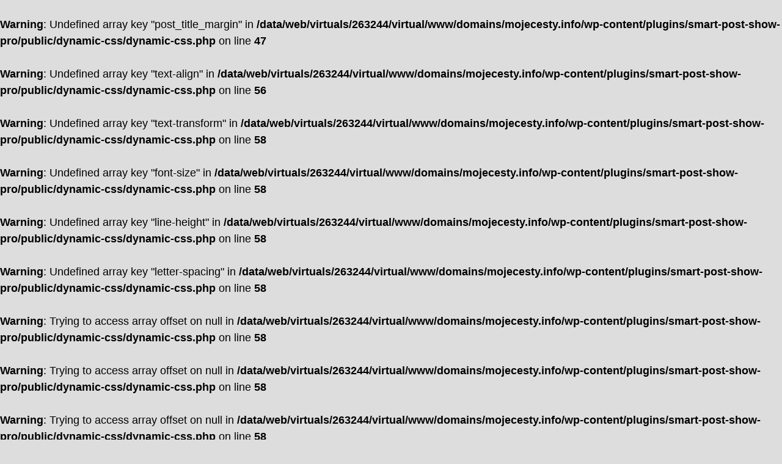

--- FILE ---
content_type: text/html; charset=UTF-8
request_url: http://mojecesty.info/9-kapitola-ledovec-svartisen-a-severni-polarni-kruh/
body_size: 74617
content:
<!doctype html>
<html lang="cs">
<head>
	<meta charset="UTF-8">
	<meta name="viewport" content="width=device-width, initial-scale=1">
	<link rel="profile" href="https://gmpg.org/xfn/11">

	<br />
<b>Warning</b>:  Undefined array key "post_title_margin" in <b>/data/web/virtuals/263244/virtual/www/domains/mojecesty.info/wp-content/plugins/smart-post-show-pro/public/dynamic-css/dynamic-css.php</b> on line <b>47</b><br />
<br />
<b>Warning</b>:  Undefined array key "text-align" in <b>/data/web/virtuals/263244/virtual/www/domains/mojecesty.info/wp-content/plugins/smart-post-show-pro/public/dynamic-css/dynamic-css.php</b> on line <b>56</b><br />
<br />
<b>Warning</b>:  Undefined array key "text-transform" in <b>/data/web/virtuals/263244/virtual/www/domains/mojecesty.info/wp-content/plugins/smart-post-show-pro/public/dynamic-css/dynamic-css.php</b> on line <b>58</b><br />
<br />
<b>Warning</b>:  Undefined array key "font-size" in <b>/data/web/virtuals/263244/virtual/www/domains/mojecesty.info/wp-content/plugins/smart-post-show-pro/public/dynamic-css/dynamic-css.php</b> on line <b>58</b><br />
<br />
<b>Warning</b>:  Undefined array key "line-height" in <b>/data/web/virtuals/263244/virtual/www/domains/mojecesty.info/wp-content/plugins/smart-post-show-pro/public/dynamic-css/dynamic-css.php</b> on line <b>58</b><br />
<br />
<b>Warning</b>:  Undefined array key "letter-spacing" in <b>/data/web/virtuals/263244/virtual/www/domains/mojecesty.info/wp-content/plugins/smart-post-show-pro/public/dynamic-css/dynamic-css.php</b> on line <b>58</b><br />
<br />
<b>Warning</b>:  Trying to access array offset on null in <b>/data/web/virtuals/263244/virtual/www/domains/mojecesty.info/wp-content/plugins/smart-post-show-pro/public/dynamic-css/dynamic-css.php</b> on line <b>58</b><br />
<br />
<b>Warning</b>:  Trying to access array offset on null in <b>/data/web/virtuals/263244/virtual/www/domains/mojecesty.info/wp-content/plugins/smart-post-show-pro/public/dynamic-css/dynamic-css.php</b> on line <b>58</b><br />
<br />
<b>Warning</b>:  Trying to access array offset on null in <b>/data/web/virtuals/263244/virtual/www/domains/mojecesty.info/wp-content/plugins/smart-post-show-pro/public/dynamic-css/dynamic-css.php</b> on line <b>58</b><br />
<br />
<b>Warning</b>:  Trying to access array offset on null in <b>/data/web/virtuals/263244/virtual/www/domains/mojecesty.info/wp-content/plugins/smart-post-show-pro/public/dynamic-css/dynamic-css.php</b> on line <b>58</b><br />
<br />
<b>Warning</b>:  Undefined array key "text-align" in <b>/data/web/virtuals/263244/virtual/www/domains/mojecesty.info/wp-content/plugins/smart-post-show-pro/public/dynamic-css/dynamic-css.php</b> on line <b>58</b><br />
<br />
<b>Warning</b>:  Undefined array key "post_content_margin" in <b>/data/web/virtuals/263244/virtual/www/domains/mojecesty.info/wp-content/plugins/smart-post-show-pro/public/dynamic-css/dynamic-css.php</b> on line <b>64</b><br />
<br />
<b>Warning</b>:  Undefined array key "text-align" in <b>/data/web/virtuals/263244/virtual/www/domains/mojecesty.info/wp-content/plugins/smart-post-show-pro/public/dynamic-css/dynamic-css.php</b> on line <b>73</b><br />
<br />
<b>Warning</b>:  Undefined array key "text-transform" in <b>/data/web/virtuals/263244/virtual/www/domains/mojecesty.info/wp-content/plugins/smart-post-show-pro/public/dynamic-css/dynamic-css.php</b> on line <b>75</b><br />
<br />
<b>Warning</b>:  Undefined array key "font-size" in <b>/data/web/virtuals/263244/virtual/www/domains/mojecesty.info/wp-content/plugins/smart-post-show-pro/public/dynamic-css/dynamic-css.php</b> on line <b>75</b><br />
<br />
<b>Warning</b>:  Undefined array key "line-height" in <b>/data/web/virtuals/263244/virtual/www/domains/mojecesty.info/wp-content/plugins/smart-post-show-pro/public/dynamic-css/dynamic-css.php</b> on line <b>75</b><br />
<br />
<b>Warning</b>:  Undefined array key "letter-spacing" in <b>/data/web/virtuals/263244/virtual/www/domains/mojecesty.info/wp-content/plugins/smart-post-show-pro/public/dynamic-css/dynamic-css.php</b> on line <b>75</b><br />
<br />
<b>Warning</b>:  Trying to access array offset on null in <b>/data/web/virtuals/263244/virtual/www/domains/mojecesty.info/wp-content/plugins/smart-post-show-pro/public/dynamic-css/dynamic-css.php</b> on line <b>75</b><br />
<br />
<b>Warning</b>:  Trying to access array offset on null in <b>/data/web/virtuals/263244/virtual/www/domains/mojecesty.info/wp-content/plugins/smart-post-show-pro/public/dynamic-css/dynamic-css.php</b> on line <b>75</b><br />
<br />
<b>Warning</b>:  Trying to access array offset on null in <b>/data/web/virtuals/263244/virtual/www/domains/mojecesty.info/wp-content/plugins/smart-post-show-pro/public/dynamic-css/dynamic-css.php</b> on line <b>75</b><br />
<br />
<b>Warning</b>:  Trying to access array offset on null in <b>/data/web/virtuals/263244/virtual/www/domains/mojecesty.info/wp-content/plugins/smart-post-show-pro/public/dynamic-css/dynamic-css.php</b> on line <b>75</b><br />
<br />
<b>Warning</b>:  Trying to access array offset on null in <b>/data/web/virtuals/263244/virtual/www/domains/mojecesty.info/wp-content/plugins/smart-post-show-pro/public/dynamic-css/carousel-css.php</b> on line <b>22</b><br />
<br />
<b>Warning</b>:  Trying to access array offset on null in <b>/data/web/virtuals/263244/virtual/www/domains/mojecesty.info/wp-content/plugins/smart-post-show-pro/public/dynamic-css/carousel-css.php</b> on line <b>22</b><br />
<br />
<b>Warning</b>:  Undefined array key "pcp_pagination_number_color" in <b>/data/web/virtuals/263244/virtual/www/domains/mojecesty.info/wp-content/plugins/smart-post-show-pro/public/dynamic-css/carousel-css.php</b> on line <b>36</b><br />
<br />
<b>Warning</b>:  Trying to access array offset on null in <b>/data/web/virtuals/263244/virtual/www/domains/mojecesty.info/wp-content/plugins/smart-post-show-pro/public/dynamic-css/carousel-css.php</b> on line <b>37</b><br />
<br />
<b>Warning</b>:  Trying to access array offset on null in <b>/data/web/virtuals/263244/virtual/www/domains/mojecesty.info/wp-content/plugins/smart-post-show-pro/public/dynamic-css/carousel-css.php</b> on line <b>38</b><br />
<br />
<b>Warning</b>:  Trying to access array offset on null in <b>/data/web/virtuals/263244/virtual/www/domains/mojecesty.info/wp-content/plugins/smart-post-show-pro/public/dynamic-css/carousel-css.php</b> on line <b>39</b><br />
<br />
<b>Warning</b>:  Trying to access array offset on null in <b>/data/web/virtuals/263244/virtual/www/domains/mojecesty.info/wp-content/plugins/smart-post-show-pro/public/dynamic-css/carousel-css.php</b> on line <b>40</b><br />
<br />
<b>Warning</b>:  Undefined array key "post_content_padding_property" in <b>/data/web/virtuals/263244/virtual/www/domains/mojecesty.info/wp-content/plugins/smart-post-show-pro/public/dynamic-css/dynamic-css.php</b> on line <b>170</b><br />
<br />
<b>Warning</b>:  Trying to access array offset on null in <b>/data/web/virtuals/263244/virtual/www/domains/mojecesty.info/wp-content/plugins/smart-post-show-pro/public/dynamic-css/dynamic-css.php</b> on line <b>171</b><br />
<br />
<b>Warning</b>:  Trying to access array offset on null in <b>/data/web/virtuals/263244/virtual/www/domains/mojecesty.info/wp-content/plugins/smart-post-show-pro/public/dynamic-css/dynamic-css.php</b> on line <b>172</b><br />
<br />
<b>Warning</b>:  Trying to access array offset on null in <b>/data/web/virtuals/263244/virtual/www/domains/mojecesty.info/wp-content/plugins/smart-post-show-pro/public/dynamic-css/dynamic-css.php</b> on line <b>173</b><br />
<br />
<b>Warning</b>:  Trying to access array offset on null in <b>/data/web/virtuals/263244/virtual/www/domains/mojecesty.info/wp-content/plugins/smart-post-show-pro/public/dynamic-css/dynamic-css.php</b> on line <b>174</b><br />
<br />
<b>Warning</b>:  Trying to access array offset on null in <b>/data/web/virtuals/263244/virtual/www/domains/mojecesty.info/wp-content/plugins/smart-post-show-pro/public/dynamic-css/dynamic-css.php</b> on line <b>175</b><br />
<br />
<b>Warning</b>:  Undefined array key "post_thumb_margin" in <b>/data/web/virtuals/263244/virtual/www/domains/mojecesty.info/wp-content/plugins/smart-post-show-pro/public/dynamic-css/dynamic-css.php</b> on line <b>183</b><br />
<br />
<b>Warning</b>:  Undefined array key "post_thumb_border_radius" in <b>/data/web/virtuals/263244/virtual/www/domains/mojecesty.info/wp-content/plugins/smart-post-show-pro/public/dynamic-css/dynamic-css.php</b> on line <b>186</b><br />
<br />
<b>Warning</b>:  Trying to access array offset on null in <b>/data/web/virtuals/263244/virtual/www/domains/mojecesty.info/wp-content/plugins/smart-post-show-pro/public/dynamic-css/dynamic-css.php</b> on line <b>186</b><br />
<br />
<b>Warning</b>:  Undefined array key "post_thumb_border_radius" in <b>/data/web/virtuals/263244/virtual/www/domains/mojecesty.info/wp-content/plugins/smart-post-show-pro/public/dynamic-css/dynamic-css.php</b> on line <b>186</b><br />
<br />
<b>Warning</b>:  Trying to access array offset on null in <b>/data/web/virtuals/263244/virtual/www/domains/mojecesty.info/wp-content/plugins/smart-post-show-pro/public/dynamic-css/dynamic-css.php</b> on line <b>186</b><br />
<br />
<b>Warning</b>:  Trying to access array offset on null in <b>/data/web/virtuals/263244/virtual/www/domains/mojecesty.info/wp-content/plugins/smart-post-show-pro/public/dynamic-css/dynamic-css.php</b> on line <b>186</b><br />
<br />
<b>Warning</b>:  Trying to access array offset on null in <b>/data/web/virtuals/263244/virtual/www/domains/mojecesty.info/wp-content/plugins/smart-post-show-pro/public/dynamic-css/dynamic-css.php</b> on line <b>186</b><br />
<br />
<b>Warning</b>:  Trying to access array offset on null in <b>/data/web/virtuals/263244/virtual/www/domains/mojecesty.info/wp-content/plugins/smart-post-show-pro/public/dynamic-css/dynamic-css.php</b> on line <b>186</b><br />
<br />
<b>Warning</b>:  Trying to access array offset on null in <b>/data/web/virtuals/263244/virtual/www/domains/mojecesty.info/wp-content/plugins/smart-post-show-pro/public/dynamic-css/dynamic-css.php</b> on line <b>186</b><br />
<br />
<b>Warning</b>:  Trying to access array offset on null in <b>/data/web/virtuals/263244/virtual/www/domains/mojecesty.info/wp-content/plugins/smart-post-show-pro/public/dynamic-css/dynamic-css.php</b> on line <b>186</b><br />
<br />
<b>Warning</b>:  Trying to access array offset on null in <b>/data/web/virtuals/263244/virtual/www/domains/mojecesty.info/wp-content/plugins/smart-post-show-pro/public/dynamic-css/dynamic-css.php</b> on line <b>186</b><br />
<br />
<b>Warning</b>:  Trying to access array offset on null in <b>/data/web/virtuals/263244/virtual/www/domains/mojecesty.info/wp-content/plugins/smart-post-show-pro/public/dynamic-css/dynamic-css.php</b> on line <b>186</b><br />
<br />
<b>Warning</b>:  Trying to access array offset on null in <b>/data/web/virtuals/263244/virtual/www/domains/mojecesty.info/wp-content/plugins/smart-post-show-pro/public/dynamic-css/dynamic-css.php</b> on line <b>186</b><br />
<br />
<b>Warning</b>:  Undefined array key "pcp_thumb_border" in <b>/data/web/virtuals/263244/virtual/www/domains/mojecesty.info/wp-content/plugins/smart-post-show-pro/public/dynamic-css/dynamic-css.php</b> on line <b>189</b><br />
<br />
<b>Warning</b>:  Trying to access array offset on null in <b>/data/web/virtuals/263244/virtual/www/domains/mojecesty.info/wp-content/plugins/smart-post-show-pro/public/dynamic-css/dynamic-css.php</b> on line <b>190</b><br />
<br />
<b>Warning</b>:  Trying to access array offset on null in <b>/data/web/virtuals/263244/virtual/www/domains/mojecesty.info/wp-content/plugins/smart-post-show-pro/public/dynamic-css/dynamic-css.php</b> on line <b>190</b><br />
<br />
<b>Warning</b>:  Trying to access array offset on null in <b>/data/web/virtuals/263244/virtual/www/domains/mojecesty.info/wp-content/plugins/smart-post-show-pro/public/dynamic-css/dynamic-css.php</b> on line <b>191</b><br />
<br />
<b>Warning</b>:  Trying to access array offset on null in <b>/data/web/virtuals/263244/virtual/www/domains/mojecesty.info/wp-content/plugins/smart-post-show-pro/public/dynamic-css/dynamic-css.php</b> on line <b>191</b><br />
<br />
<b>Warning</b>:  Trying to access array offset on null in <b>/data/web/virtuals/263244/virtual/www/domains/mojecesty.info/wp-content/plugins/smart-post-show-pro/public/dynamic-css/dynamic-css.php</b> on line <b>191</b><br />
<br />
<b>Warning</b>:  Undefined array key "post_thumb_gray_scale" in <b>/data/web/virtuals/263244/virtual/www/domains/mojecesty.info/wp-content/plugins/smart-post-show-pro/public/dynamic-css/dynamic-css.php</b> on line <b>195</b><br />
<br />
<b>Warning</b>:  Undefined array key "post_thumb_gray_scale" in <b>/data/web/virtuals/263244/virtual/www/domains/mojecesty.info/wp-content/plugins/smart-post-show-pro/public/dynamic-css/dynamic-css.php</b> on line <b>197</b><br />
<br />
<b>Warning</b>:  Undefined array key "post_thumb_gray_scale" in <b>/data/web/virtuals/263244/virtual/www/domains/mojecesty.info/wp-content/plugins/smart-post-show-pro/public/dynamic-css/dynamic-css.php</b> on line <b>199</b><br />
<br />
<b>Warning</b>:  Undefined array key "post_thumb_zoom" in <b>/data/web/virtuals/263244/virtual/www/domains/mojecesty.info/wp-content/plugins/smart-post-show-pro/public/dynamic-css/dynamic-css.php</b> on line <b>203</b><br />
<br />
<b>Warning</b>:  Undefined array key "post_thumb_zoom" in <b>/data/web/virtuals/263244/virtual/www/domains/mojecesty.info/wp-content/plugins/smart-post-show-pro/public/dynamic-css/dynamic-css.php</b> on line <b>205</b><br />
<br />
<b>Warning</b>:  Undefined array key "pcp_custom_fields_margin" in <b>/data/web/virtuals/263244/virtual/www/domains/mojecesty.info/wp-content/plugins/smart-post-show-pro/public/dynamic-css/dynamic-css.php</b> on line <b>214</b><br />
<br />
<b>Warning</b>:  Undefined array key "text-align" in <b>/data/web/virtuals/263244/virtual/www/domains/mojecesty.info/wp-content/plugins/smart-post-show-pro/public/dynamic-css/dynamic-css.php</b> on line <b>220</b><br />
<br />
<b>Warning</b>:  Undefined array key "text-transform" in <b>/data/web/virtuals/263244/virtual/www/domains/mojecesty.info/wp-content/plugins/smart-post-show-pro/public/dynamic-css/dynamic-css.php</b> on line <b>222</b><br />
<br />
<b>Warning</b>:  Undefined array key "font-size" in <b>/data/web/virtuals/263244/virtual/www/domains/mojecesty.info/wp-content/plugins/smart-post-show-pro/public/dynamic-css/dynamic-css.php</b> on line <b>222</b><br />
<br />
<b>Warning</b>:  Undefined array key "line-height" in <b>/data/web/virtuals/263244/virtual/www/domains/mojecesty.info/wp-content/plugins/smart-post-show-pro/public/dynamic-css/dynamic-css.php</b> on line <b>222</b><br />
<br />
<b>Warning</b>:  Undefined array key "letter-spacing" in <b>/data/web/virtuals/263244/virtual/www/domains/mojecesty.info/wp-content/plugins/smart-post-show-pro/public/dynamic-css/dynamic-css.php</b> on line <b>222</b><br />
<br />
<b>Warning</b>:  Undefined array key "color" in <b>/data/web/virtuals/263244/virtual/www/domains/mojecesty.info/wp-content/plugins/smart-post-show-pro/public/dynamic-css/dynamic-css.php</b> on line <b>222</b><br />
<br />
<b>Warning</b>:  Trying to access array offset on null in <b>/data/web/virtuals/263244/virtual/www/domains/mojecesty.info/wp-content/plugins/smart-post-show-pro/public/dynamic-css/dynamic-css.php</b> on line <b>222</b><br />
<br />
<b>Warning</b>:  Trying to access array offset on null in <b>/data/web/virtuals/263244/virtual/www/domains/mojecesty.info/wp-content/plugins/smart-post-show-pro/public/dynamic-css/dynamic-css.php</b> on line <b>222</b><br />
<br />
<b>Warning</b>:  Trying to access array offset on null in <b>/data/web/virtuals/263244/virtual/www/domains/mojecesty.info/wp-content/plugins/smart-post-show-pro/public/dynamic-css/dynamic-css.php</b> on line <b>222</b><br />
<br />
<b>Warning</b>:  Trying to access array offset on null in <b>/data/web/virtuals/263244/virtual/www/domains/mojecesty.info/wp-content/plugins/smart-post-show-pro/public/dynamic-css/dynamic-css.php</b> on line <b>222</b><br />
<br />
<b>Warning</b>:  Undefined array key "post_meta_margin" in <b>/data/web/virtuals/263244/virtual/www/domains/mojecesty.info/wp-content/plugins/smart-post-show-pro/public/dynamic-css/dynamic-css.php</b> on line <b>228</b><br />
<br />
<b>Warning</b>:  Undefined array key "text-transform" in <b>/data/web/virtuals/263244/virtual/www/domains/mojecesty.info/wp-content/plugins/smart-post-show-pro/public/dynamic-css/dynamic-css.php</b> on line <b>234</b><br />
<br />
<b>Warning</b>:  Undefined array key "font-size" in <b>/data/web/virtuals/263244/virtual/www/domains/mojecesty.info/wp-content/plugins/smart-post-show-pro/public/dynamic-css/dynamic-css.php</b> on line <b>234</b><br />
<br />
<b>Warning</b>:  Undefined array key "line-height" in <b>/data/web/virtuals/263244/virtual/www/domains/mojecesty.info/wp-content/plugins/smart-post-show-pro/public/dynamic-css/dynamic-css.php</b> on line <b>234</b><br />
<br />
<b>Warning</b>:  Undefined array key "letter-spacing" in <b>/data/web/virtuals/263244/virtual/www/domains/mojecesty.info/wp-content/plugins/smart-post-show-pro/public/dynamic-css/dynamic-css.php</b> on line <b>234</b><br />
<br />
<b>Warning</b>:  Trying to access array offset on null in <b>/data/web/virtuals/263244/virtual/www/domains/mojecesty.info/wp-content/plugins/smart-post-show-pro/public/dynamic-css/dynamic-css.php</b> on line <b>234</b><br />
<br />
<b>Warning</b>:  Trying to access array offset on null in <b>/data/web/virtuals/263244/virtual/www/domains/mojecesty.info/wp-content/plugins/smart-post-show-pro/public/dynamic-css/dynamic-css.php</b> on line <b>234</b><br />
<br />
<b>Warning</b>:  Trying to access array offset on null in <b>/data/web/virtuals/263244/virtual/www/domains/mojecesty.info/wp-content/plugins/smart-post-show-pro/public/dynamic-css/dynamic-css.php</b> on line <b>234</b><br />
<br />
<b>Warning</b>:  Trying to access array offset on null in <b>/data/web/virtuals/263244/virtual/www/domains/mojecesty.info/wp-content/plugins/smart-post-show-pro/public/dynamic-css/dynamic-css.php</b> on line <b>234</b><br />
<br />
<b>Warning</b>:  Undefined array key "text-align" in <b>/data/web/virtuals/263244/virtual/www/domains/mojecesty.info/wp-content/plugins/smart-post-show-pro/public/dynamic-css/dynamic-css.php</b> on line <b>236</b><br />
<br />
<b>Warning</b>:  Undefined array key "pcp_meta_pill_color" in <b>/data/web/virtuals/263244/virtual/www/domains/mojecesty.info/wp-content/plugins/smart-post-show-pro/public/dynamic-css/dynamic-css.php</b> on line <b>252</b><br />
<br />
<b>Warning</b>:  Undefined array key "post_meta_taxonomy" in <b>/data/web/virtuals/263244/virtual/www/domains/mojecesty.info/wp-content/plugins/smart-post-show-pro/public/dynamic-css/dynamic-css.php</b> on line <b>253</b><br />
<br />
<b>Warning</b>:  Trying to access array offset on null in <b>/data/web/virtuals/263244/virtual/www/domains/mojecesty.info/wp-content/plugins/smart-post-show-pro/public/dynamic-css/dynamic-css.php</b> on line <b>254</b><br />
<br />
<b>Warning</b>:  Trying to access array offset on null in <b>/data/web/virtuals/263244/virtual/www/domains/mojecesty.info/wp-content/plugins/smart-post-show-pro/public/dynamic-css/dynamic-css.php</b> on line <b>255</b><br />
<br />
<b>Warning</b>:  Undefined array key "pcp_meta_pill_color" in <b>/data/web/virtuals/263244/virtual/www/domains/mojecesty.info/wp-content/plugins/smart-post-show-pro/public/dynamic-css/dynamic-css.php</b> on line <b>252</b><br />
<br />
<b>Warning</b>:  Undefined array key "post_meta_taxonomy" in <b>/data/web/virtuals/263244/virtual/www/domains/mojecesty.info/wp-content/plugins/smart-post-show-pro/public/dynamic-css/dynamic-css.php</b> on line <b>253</b><br />
<br />
<b>Warning</b>:  Trying to access array offset on null in <b>/data/web/virtuals/263244/virtual/www/domains/mojecesty.info/wp-content/plugins/smart-post-show-pro/public/dynamic-css/dynamic-css.php</b> on line <b>254</b><br />
<br />
<b>Warning</b>:  Trying to access array offset on null in <b>/data/web/virtuals/263244/virtual/www/domains/mojecesty.info/wp-content/plugins/smart-post-show-pro/public/dynamic-css/dynamic-css.php</b> on line <b>255</b><br />
<br />
<b>Warning</b>:  Undefined array key "popup_bg_color" in <b>/data/web/virtuals/263244/virtual/www/domains/mojecesty.info/wp-content/plugins/smart-post-show-pro/public/dynamic-css/dynamic-css.php</b> on line <b>274</b><br />
<br />
<b>Warning</b>:  Undefined array key "popup_width" in <b>/data/web/virtuals/263244/virtual/www/domains/mojecesty.info/wp-content/plugins/smart-post-show-pro/public/dynamic-css/dynamic-css.php</b> on line <b>274</b><br />
<br />
<b>Warning</b>:  Trying to access array offset on null in <b>/data/web/virtuals/263244/virtual/www/domains/mojecesty.info/wp-content/plugins/smart-post-show-pro/public/dynamic-css/dynamic-css.php</b> on line <b>274</b><br />
<br />
<b>Warning</b>:  Undefined array key "popup_width" in <b>/data/web/virtuals/263244/virtual/www/domains/mojecesty.info/wp-content/plugins/smart-post-show-pro/public/dynamic-css/dynamic-css.php</b> on line <b>274</b><br />
<br />
<b>Warning</b>:  Trying to access array offset on null in <b>/data/web/virtuals/263244/virtual/www/domains/mojecesty.info/wp-content/plugins/smart-post-show-pro/public/dynamic-css/dynamic-css.php</b> on line <b>274</b><br />
<br />
<b>Warning</b>:  Undefined array key "popup_height" in <b>/data/web/virtuals/263244/virtual/www/domains/mojecesty.info/wp-content/plugins/smart-post-show-pro/public/dynamic-css/dynamic-css.php</b> on line <b>274</b><br />
<br />
<b>Warning</b>:  Trying to access array offset on null in <b>/data/web/virtuals/263244/virtual/www/domains/mojecesty.info/wp-content/plugins/smart-post-show-pro/public/dynamic-css/dynamic-css.php</b> on line <b>274</b><br />
<br />
<b>Warning</b>:  Undefined array key "popup_height" in <b>/data/web/virtuals/263244/virtual/www/domains/mojecesty.info/wp-content/plugins/smart-post-show-pro/public/dynamic-css/dynamic-css.php</b> on line <b>274</b><br />
<br />
<b>Warning</b>:  Trying to access array offset on null in <b>/data/web/virtuals/263244/virtual/www/domains/mojecesty.info/wp-content/plugins/smart-post-show-pro/public/dynamic-css/dynamic-css.php</b> on line <b>274</b><br />
<br />
<b>Warning</b>:  Undefined array key "popup_overlay_color" in <b>/data/web/virtuals/263244/virtual/www/domains/mojecesty.info/wp-content/plugins/smart-post-show-pro/public/dynamic-css/dynamic-css.php</b> on line <b>274</b><br />
<br />
<b>Warning</b>:  Undefined array key "popup_close_button_color" in <b>/data/web/virtuals/263244/virtual/www/domains/mojecesty.info/wp-content/plugins/smart-post-show-pro/public/dynamic-css/dynamic-css.php</b> on line <b>274</b><br />
<br />
<b>Warning</b>:  Trying to access array offset on null in <b>/data/web/virtuals/263244/virtual/www/domains/mojecesty.info/wp-content/plugins/smart-post-show-pro/public/dynamic-css/dynamic-css.php</b> on line <b>274</b><br />
<br />
<b>Warning</b>:  Undefined array key "popup_close_button_color" in <b>/data/web/virtuals/263244/virtual/www/domains/mojecesty.info/wp-content/plugins/smart-post-show-pro/public/dynamic-css/dynamic-css.php</b> on line <b>274</b><br />
<br />
<b>Warning</b>:  Trying to access array offset on null in <b>/data/web/virtuals/263244/virtual/www/domains/mojecesty.info/wp-content/plugins/smart-post-show-pro/public/dynamic-css/dynamic-css.php</b> on line <b>274</b><br />
<br />
<b>Warning</b>:  Undefined array key "popup_nav_color" in <b>/data/web/virtuals/263244/virtual/www/domains/mojecesty.info/wp-content/plugins/smart-post-show-pro/public/dynamic-css/dynamic-css.php</b> on line <b>274</b><br />
<br />
<b>Warning</b>:  Trying to access array offset on null in <b>/data/web/virtuals/263244/virtual/www/domains/mojecesty.info/wp-content/plugins/smart-post-show-pro/public/dynamic-css/dynamic-css.php</b> on line <b>274</b><br />
<br />
<b>Warning</b>:  Undefined array key "popup_nav_color" in <b>/data/web/virtuals/263244/virtual/www/domains/mojecesty.info/wp-content/plugins/smart-post-show-pro/public/dynamic-css/dynamic-css.php</b> on line <b>274</b><br />
<br />
<b>Warning</b>:  Trying to access array offset on null in <b>/data/web/virtuals/263244/virtual/www/domains/mojecesty.info/wp-content/plugins/smart-post-show-pro/public/dynamic-css/dynamic-css.php</b> on line <b>274</b><br />
<br />
<b>Warning</b>:  Undefined array key "popup_nav_color" in <b>/data/web/virtuals/263244/virtual/www/domains/mojecesty.info/wp-content/plugins/smart-post-show-pro/public/dynamic-css/dynamic-css.php</b> on line <b>274</b><br />
<br />
<b>Warning</b>:  Trying to access array offset on null in <b>/data/web/virtuals/263244/virtual/www/domains/mojecesty.info/wp-content/plugins/smart-post-show-pro/public/dynamic-css/dynamic-css.php</b> on line <b>274</b><br />
<br />
<b>Warning</b>:  Undefined array key "popup_nav_color" in <b>/data/web/virtuals/263244/virtual/www/domains/mojecesty.info/wp-content/plugins/smart-post-show-pro/public/dynamic-css/dynamic-css.php</b> on line <b>274</b><br />
<br />
<b>Warning</b>:  Trying to access array offset on null in <b>/data/web/virtuals/263244/virtual/www/domains/mojecesty.info/wp-content/plugins/smart-post-show-pro/public/dynamic-css/dynamic-css.php</b> on line <b>274</b><br />
<br />
<b>Warning</b>:  Undefined array key "social_margin" in <b>/data/web/virtuals/263244/virtual/www/domains/mojecesty.info/wp-content/plugins/smart-post-show-pro/public/dynamic-css/dynamic-css.php</b> on line <b>277</b><br />
<br />
<b>Warning</b>:  Undefined array key "social_icon_custom_color" in <b>/data/web/virtuals/263244/virtual/www/domains/mojecesty.info/wp-content/plugins/smart-post-show-pro/public/dynamic-css/dynamic-css.php</b> on line <b>278</b><br />
<br />
<b>Warning</b>:  Undefined array key "social_icon_color" in <b>/data/web/virtuals/263244/virtual/www/domains/mojecesty.info/wp-content/plugins/smart-post-show-pro/public/dynamic-css/dynamic-css.php</b> on line <b>279</b><br />
<br />
<b>Warning</b>:  Trying to access array offset on null in <b>/data/web/virtuals/263244/virtual/www/domains/mojecesty.info/wp-content/plugins/smart-post-show-pro/public/dynamic-css/dynamic-css.php</b> on line <b>283</b><br />
<br />
<b>Warning</b>:  Trying to access array offset on null in <b>/data/web/virtuals/263244/virtual/www/domains/mojecesty.info/wp-content/plugins/smart-post-show-pro/public/dynamic-css/dynamic-css.php</b> on line <b>283</b><br />
<br />
<b>Warning</b>:  Trying to access array offset on null in <b>/data/web/virtuals/263244/virtual/www/domains/mojecesty.info/wp-content/plugins/smart-post-show-pro/public/dynamic-css/dynamic-css.php</b> on line <b>283</b><br />
<br />
<b>Warning</b>:  Trying to access array offset on null in <b>/data/web/virtuals/263244/virtual/www/domains/mojecesty.info/wp-content/plugins/smart-post-show-pro/public/dynamic-css/dynamic-css.php</b> on line <b>283</b><br />
<br />
<b>Warning</b>:  Undefined array key "text-transform" in <b>/data/web/virtuals/263244/virtual/www/domains/mojecesty.info/wp-content/plugins/smart-post-show-pro/public/dynamic-css/dynamic-css.php</b> on line <b>300</b><br />
<br />
<b>Warning</b>:  Undefined array key "font-size" in <b>/data/web/virtuals/263244/virtual/www/domains/mojecesty.info/wp-content/plugins/smart-post-show-pro/public/dynamic-css/dynamic-css.php</b> on line <b>300</b><br />
<br />
<b>Warning</b>:  Undefined array key "line-height" in <b>/data/web/virtuals/263244/virtual/www/domains/mojecesty.info/wp-content/plugins/smart-post-show-pro/public/dynamic-css/dynamic-css.php</b> on line <b>300</b><br />
<br />
<b>Warning</b>:  Undefined array key "letter-spacing" in <b>/data/web/virtuals/263244/virtual/www/domains/mojecesty.info/wp-content/plugins/smart-post-show-pro/public/dynamic-css/dynamic-css.php</b> on line <b>300</b><br />
<br />
<b>Warning</b>:  Undefined array key "text-align" in <b>/data/web/virtuals/263244/virtual/www/domains/mojecesty.info/wp-content/plugins/smart-post-show-pro/public/dynamic-css/dynamic-css.php</b> on line <b>302</b><br />
<br />
<b>Warning</b>:  Undefined array key "read_more_type" in <b>/data/web/virtuals/263244/virtual/www/domains/mojecesty.info/wp-content/plugins/smart-post-show-pro/public/dynamic-css/dynamic-css.php</b> on line <b>303</b><br />
<br />
<b>Warning</b>:  Undefined array key "readmore_color_text" in <b>/data/web/virtuals/263244/virtual/www/domains/mojecesty.info/wp-content/plugins/smart-post-show-pro/public/dynamic-css/dynamic-css.php</b> on line <b>308</b><br />
<br />
<b>Warning</b>:  Trying to access array offset on null in <b>/data/web/virtuals/263244/virtual/www/domains/mojecesty.info/wp-content/plugins/smart-post-show-pro/public/dynamic-css/dynamic-css.php</b> on line <b>309</b><br />
<br />
<b>Warning</b>:  Trying to access array offset on null in <b>/data/web/virtuals/263244/virtual/www/domains/mojecesty.info/wp-content/plugins/smart-post-show-pro/public/dynamic-css/dynamic-css.php</b> on line <b>309</b><br />
<br />
<b>Warning</b>:  Undefined array key "pcp_loadmore_btn_color" in <b>/data/web/virtuals/263244/virtual/www/domains/mojecesty.info/wp-content/plugins/smart-post-show-pro/public/dynamic-css/dynamic-css.php</b> on line <b>315</b><br />
<br />
<b>Warning</b>:  Undefined array key "pagination_alignment" in <b>/data/web/virtuals/263244/virtual/www/domains/mojecesty.info/wp-content/plugins/smart-post-show-pro/public/dynamic-css/dynamic-css.php</b> on line <b>316</b><br />
<br />
<b>Warning</b>:  Trying to access array offset on null in <b>/data/web/virtuals/263244/virtual/www/domains/mojecesty.info/wp-content/plugins/smart-post-show-pro/public/dynamic-css/dynamic-css.php</b> on line <b>316</b><br />
<br />
<b>Warning</b>:  Trying to access array offset on null in <b>/data/web/virtuals/263244/virtual/www/domains/mojecesty.info/wp-content/plugins/smart-post-show-pro/public/dynamic-css/dynamic-css.php</b> on line <b>316</b><br />
<br />
<b>Warning</b>:  Trying to access array offset on null in <b>/data/web/virtuals/263244/virtual/www/domains/mojecesty.info/wp-content/plugins/smart-post-show-pro/public/dynamic-css/dynamic-css.php</b> on line <b>316</b><br />
<br />
<b>Warning</b>:  Trying to access array offset on null in <b>/data/web/virtuals/263244/virtual/www/domains/mojecesty.info/wp-content/plugins/smart-post-show-pro/public/dynamic-css/dynamic-css.php</b> on line <b>316</b><br />
<br />
<b>Warning</b>:  Undefined array key "pcp_filer_btn_bg" in <b>/data/web/virtuals/263244/virtual/www/domains/mojecesty.info/wp-content/plugins/smart-post-show-pro/public/dynamic-css/dynamic-css.php</b> on line <b>345</b><br />
<br />
<b>Warning</b>:  Undefined array key "pcp_margin_between_button" in <b>/data/web/virtuals/263244/virtual/www/domains/mojecesty.info/wp-content/plugins/smart-post-show-pro/public/dynamic-css/dynamic-css.php</b> on line <b>346</b><br />
<br />
<b>Warning</b>:  Undefined array key "pcp_margin_between_taxonomy" in <b>/data/web/virtuals/263244/virtual/www/domains/mojecesty.info/wp-content/plugins/smart-post-show-pro/public/dynamic-css/dynamic-css.php</b> on line <b>347</b><br />
<br />
<b>Warning</b>:  Trying to access array offset on null in <b>/data/web/virtuals/263244/virtual/www/domains/mojecesty.info/wp-content/plugins/smart-post-show-pro/public/dynamic-css/dynamic-css.php</b> on line <b>348</b><br />
<br />
<b>Warning</b>:  Trying to access array offset on null in <b>/data/web/virtuals/263244/virtual/www/domains/mojecesty.info/wp-content/plugins/smart-post-show-pro/public/dynamic-css/dynamic-css.php</b> on line <b>348</b><br />
<br />
<b>Warning</b>:  Trying to access array offset on null in <b>/data/web/virtuals/263244/virtual/www/domains/mojecesty.info/wp-content/plugins/smart-post-show-pro/public/dynamic-css/dynamic-css.php</b> on line <b>348</b><br />
<br />
<b>Warning</b>:  Trying to access array offset on null in <b>/data/web/virtuals/263244/virtual/www/domains/mojecesty.info/wp-content/plugins/smart-post-show-pro/public/dynamic-css/dynamic-css.php</b> on line <b>348</b><br />
<br />
<b>Warning</b>:  Trying to access array offset on null in <b>/data/web/virtuals/263244/virtual/www/domains/mojecesty.info/wp-content/plugins/smart-post-show-pro/public/dynamic-css/dynamic-css.php</b> on line <b>348</b><br />
<br />
<b>Warning</b>:  Trying to access array offset on null in <b>/data/web/virtuals/263244/virtual/www/domains/mojecesty.info/wp-content/plugins/smart-post-show-pro/public/dynamic-css/dynamic-css.php</b> on line <b>348</b><br />
<br />
<b>Warning</b>:  Trying to access array offset on null in <b>/data/web/virtuals/263244/virtual/www/domains/mojecesty.info/wp-content/plugins/smart-post-show-pro/public/dynamic-css/dynamic-css.php</b> on line <b>348</b><br />
<br />
<b>Warning</b>:  Trying to access array offset on null in <b>/data/web/virtuals/263244/virtual/www/domains/mojecesty.info/wp-content/plugins/smart-post-show-pro/public/dynamic-css/dynamic-css.php</b> on line <b>348</b><br />
<br />
<b>Warning</b>:  Trying to access array offset on null in <b>/data/web/virtuals/263244/virtual/www/domains/mojecesty.info/wp-content/plugins/smart-post-show-pro/public/dynamic-css/dynamic-css.php</b> on line <b>348</b><br />
<br />
<b>Warning</b>:  Trying to access array offset on null in <b>/data/web/virtuals/263244/virtual/www/domains/mojecesty.info/wp-content/plugins/smart-post-show-pro/public/dynamic-css/dynamic-css.php</b> on line <b>348</b><br />
<br />
<b>Warning</b>:  Trying to access array offset on null in <b>/data/web/virtuals/263244/virtual/www/domains/mojecesty.info/wp-content/plugins/smart-post-show-pro/public/dynamic-css/dynamic-css.php</b> on line <b>348</b><br />
<br />
<b>Warning</b>:  Trying to access array offset on null in <b>/data/web/virtuals/263244/virtual/www/domains/mojecesty.info/wp-content/plugins/smart-post-show-pro/public/dynamic-css/dynamic-css.php</b> on line <b>348</b><br />
<br />
<b>Warning</b>:  Trying to access array offset on null in <b>/data/web/virtuals/263244/virtual/www/domains/mojecesty.info/wp-content/plugins/smart-post-show-pro/public/dynamic-css/dynamic-css.php</b> on line <b>348</b><br />
<br />
<b>Warning</b>:  Trying to access array offset on null in <b>/data/web/virtuals/263244/virtual/www/domains/mojecesty.info/wp-content/plugins/smart-post-show-pro/public/dynamic-css/dynamic-css.php</b> on line <b>348</b><br />
<br />
<b>Warning</b>:  Undefined array key "tablet-font-size" in <b>/data/web/virtuals/263244/virtual/www/domains/mojecesty.info/wp-content/plugins/smart-post-show-pro/public/dynamic-css/dynamic-css.php</b> on line <b>355</b><br />
<br />
<b>Warning</b>:  Undefined array key "tablet-line-height" in <b>/data/web/virtuals/263244/virtual/www/domains/mojecesty.info/wp-content/plugins/smart-post-show-pro/public/dynamic-css/dynamic-css.php</b> on line <b>355</b><br />
<br />
<b>Warning</b>:  Undefined array key "tablet-font-size" in <b>/data/web/virtuals/263244/virtual/www/domains/mojecesty.info/wp-content/plugins/smart-post-show-pro/public/dynamic-css/dynamic-css.php</b> on line <b>357</b><br />
<br />
<b>Warning</b>:  Undefined array key "tablet-line-height" in <b>/data/web/virtuals/263244/virtual/www/domains/mojecesty.info/wp-content/plugins/smart-post-show-pro/public/dynamic-css/dynamic-css.php</b> on line <b>357</b><br />
<br />
<b>Warning</b>:  Undefined array key "tablet-font-size" in <b>/data/web/virtuals/263244/virtual/www/domains/mojecesty.info/wp-content/plugins/smart-post-show-pro/public/dynamic-css/dynamic-css.php</b> on line <b>359</b><br />
<br />
<b>Warning</b>:  Undefined array key "tablet-line-height" in <b>/data/web/virtuals/263244/virtual/www/domains/mojecesty.info/wp-content/plugins/smart-post-show-pro/public/dynamic-css/dynamic-css.php</b> on line <b>359</b><br />
<br />
<b>Warning</b>:  Undefined array key "tablet-font-size" in <b>/data/web/virtuals/263244/virtual/www/domains/mojecesty.info/wp-content/plugins/smart-post-show-pro/public/dynamic-css/dynamic-css.php</b> on line <b>360</b><br />
<br />
<b>Warning</b>:  Undefined array key "tablet-line-height" in <b>/data/web/virtuals/263244/virtual/www/domains/mojecesty.info/wp-content/plugins/smart-post-show-pro/public/dynamic-css/dynamic-css.php</b> on line <b>360</b><br />
<br />
<b>Warning</b>:  Undefined array key "tablet-font-size" in <b>/data/web/virtuals/263244/virtual/www/domains/mojecesty.info/wp-content/plugins/smart-post-show-pro/public/dynamic-css/dynamic-css.php</b> on line <b>360</b><br />
<br />
<b>Warning</b>:  Undefined array key "tablet-line-height" in <b>/data/web/virtuals/263244/virtual/www/domains/mojecesty.info/wp-content/plugins/smart-post-show-pro/public/dynamic-css/dynamic-css.php</b> on line <b>360</b><br />
<br />
<b>Warning</b>:  Undefined array key "mobile-font-size" in <b>/data/web/virtuals/263244/virtual/www/domains/mojecesty.info/wp-content/plugins/smart-post-show-pro/public/dynamic-css/dynamic-css.php</b> on line <b>364</b><br />
<br />
<b>Warning</b>:  Undefined array key "mobile-line-height" in <b>/data/web/virtuals/263244/virtual/www/domains/mojecesty.info/wp-content/plugins/smart-post-show-pro/public/dynamic-css/dynamic-css.php</b> on line <b>364</b><br />
<br />
<b>Warning</b>:  Undefined array key "mobile-font-size" in <b>/data/web/virtuals/263244/virtual/www/domains/mojecesty.info/wp-content/plugins/smart-post-show-pro/public/dynamic-css/dynamic-css.php</b> on line <b>366</b><br />
<br />
<b>Warning</b>:  Undefined array key "mobile-line-height" in <b>/data/web/virtuals/263244/virtual/www/domains/mojecesty.info/wp-content/plugins/smart-post-show-pro/public/dynamic-css/dynamic-css.php</b> on line <b>366</b><br />
<br />
<b>Warning</b>:  Undefined array key "mobile-font-size" in <b>/data/web/virtuals/263244/virtual/www/domains/mojecesty.info/wp-content/plugins/smart-post-show-pro/public/dynamic-css/dynamic-css.php</b> on line <b>368</b><br />
<br />
<b>Warning</b>:  Undefined array key "mobile-line-height" in <b>/data/web/virtuals/263244/virtual/www/domains/mojecesty.info/wp-content/plugins/smart-post-show-pro/public/dynamic-css/dynamic-css.php</b> on line <b>368</b><br />
<br />
<b>Warning</b>:  Undefined array key "mobile-font-size" in <b>/data/web/virtuals/263244/virtual/www/domains/mojecesty.info/wp-content/plugins/smart-post-show-pro/public/dynamic-css/dynamic-css.php</b> on line <b>369</b><br />
<br />
<b>Warning</b>:  Undefined array key "mobile-line-height" in <b>/data/web/virtuals/263244/virtual/www/domains/mojecesty.info/wp-content/plugins/smart-post-show-pro/public/dynamic-css/dynamic-css.php</b> on line <b>369</b><br />
<br />
<b>Warning</b>:  Undefined array key "mobile-font-size" in <b>/data/web/virtuals/263244/virtual/www/domains/mojecesty.info/wp-content/plugins/smart-post-show-pro/public/dynamic-css/dynamic-css.php</b> on line <b>369</b><br />
<br />
<b>Warning</b>:  Undefined array key "mobile-line-height" in <b>/data/web/virtuals/263244/virtual/www/domains/mojecesty.info/wp-content/plugins/smart-post-show-pro/public/dynamic-css/dynamic-css.php</b> on line <b>369</b><br />
<meta name='robots' content='index, follow, max-image-preview:large, max-snippet:-1, max-video-preview:-1' />

	<!-- This site is optimized with the Yoast SEO plugin v26.8 - https://yoast.com/product/yoast-seo-wordpress/ -->
	<title>9. kapitola - Ledovec Svartisen a Severní polární kruh - Moje cesty</title>
	<link rel="canonical" href="http://mojecesty.info/9-kapitola-ledovec-svartisen-a-severni-polarni-kruh/" />
	<meta property="og:locale" content="cs_CZ" />
	<meta property="og:type" content="article" />
	<meta property="og:title" content="9. kapitola - Ledovec Svartisen a Severní polární kruh - Moje cesty" />
	<meta property="og:description" content="Tůra k ledovci Svartisen sice nedopadla podle našich představ, ale aspoň jsme o to dříve překročili severní polární kruh." />
	<meta property="og:url" content="http://mojecesty.info/9-kapitola-ledovec-svartisen-a-severni-polarni-kruh/" />
	<meta property="og:site_name" content="Moje cesty" />
	<meta property="article:published_time" content="2020-12-29T19:35:15+00:00" />
	<meta property="article:modified_time" content="2021-08-18T18:45:35+00:00" />
	<meta property="og:image" content="http://mojecesty.info/wp-content/uploads/2020/12/mojecesty_norsko257.jpg" />
	<meta property="og:image:width" content="1280" />
	<meta property="og:image:height" content="853" />
	<meta property="og:image:type" content="image/jpeg" />
	<meta name="author" content="Michal Novák" />
	<meta name="twitter:card" content="summary_large_image" />
	<meta name="twitter:label1" content="Napsal(a)" />
	<meta name="twitter:data1" content="Michal Novák" />
	<meta name="twitter:label2" content="Odhadovaná doba čtení" />
	<meta name="twitter:data2" content="16 minut" />
	<script type="application/ld+json" class="yoast-schema-graph">{"@context":"https://schema.org","@graph":[{"@type":"Article","@id":"http://mojecesty.info/9-kapitola-ledovec-svartisen-a-severni-polarni-kruh/#article","isPartOf":{"@id":"http://mojecesty.info/9-kapitola-ledovec-svartisen-a-severni-polarni-kruh/"},"author":{"name":"Michal Novák","@id":"https://mojecesty.info/#/schema/person/a46b4f66cbc1cb2cc6b912c04f3797da"},"headline":"9. kapitola &#8211; Ledovec Svartisen a Severní polární kruh","datePublished":"2020-12-29T19:35:15+00:00","dateModified":"2021-08-18T18:45:35+00:00","mainEntityOfPage":{"@id":"http://mojecesty.info/9-kapitola-ledovec-svartisen-a-severni-polarni-kruh/"},"wordCount":2042,"commentCount":0,"publisher":{"@id":"https://mojecesty.info/#/schema/person/a46b4f66cbc1cb2cc6b912c04f3797da"},"image":{"@id":"http://mojecesty.info/9-kapitola-ledovec-svartisen-a-severni-polarni-kruh/#primaryimage"},"thumbnailUrl":"http://mojecesty.info/wp-content/uploads/2020/12/mojecesty_norsko257.jpg","keywords":["Extrémní body","Severní polární kruh"],"articleSection":["Blog","Cesta na nejsevernější místo pevninské Evropy","Moje cesty","Norsko"],"inLanguage":"cs","potentialAction":[{"@type":"CommentAction","name":"Comment","target":["http://mojecesty.info/9-kapitola-ledovec-svartisen-a-severni-polarni-kruh/#respond"]}]},{"@type":"WebPage","@id":"http://mojecesty.info/9-kapitola-ledovec-svartisen-a-severni-polarni-kruh/","url":"http://mojecesty.info/9-kapitola-ledovec-svartisen-a-severni-polarni-kruh/","name":"9. kapitola - Ledovec Svartisen a Severní polární kruh - Moje cesty","isPartOf":{"@id":"https://mojecesty.info/#website"},"primaryImageOfPage":{"@id":"http://mojecesty.info/9-kapitola-ledovec-svartisen-a-severni-polarni-kruh/#primaryimage"},"image":{"@id":"http://mojecesty.info/9-kapitola-ledovec-svartisen-a-severni-polarni-kruh/#primaryimage"},"thumbnailUrl":"http://mojecesty.info/wp-content/uploads/2020/12/mojecesty_norsko257.jpg","datePublished":"2020-12-29T19:35:15+00:00","dateModified":"2021-08-18T18:45:35+00:00","breadcrumb":{"@id":"http://mojecesty.info/9-kapitola-ledovec-svartisen-a-severni-polarni-kruh/#breadcrumb"},"inLanguage":"cs","potentialAction":[{"@type":"ReadAction","target":["http://mojecesty.info/9-kapitola-ledovec-svartisen-a-severni-polarni-kruh/"]}]},{"@type":"ImageObject","inLanguage":"cs","@id":"http://mojecesty.info/9-kapitola-ledovec-svartisen-a-severni-polarni-kruh/#primaryimage","url":"http://mojecesty.info/wp-content/uploads/2020/12/mojecesty_norsko257.jpg","contentUrl":"http://mojecesty.info/wp-content/uploads/2020/12/mojecesty_norsko257.jpg","width":1280,"height":853},{"@type":"BreadcrumbList","@id":"http://mojecesty.info/9-kapitola-ledovec-svartisen-a-severni-polarni-kruh/#breadcrumb","itemListElement":[{"@type":"ListItem","position":1,"name":"Domů","item":"https://mojecesty.info/"},{"@type":"ListItem","position":2,"name":"9. kapitola &#8211; Ledovec Svartisen a Severní polární kruh"}]},{"@type":"WebSite","@id":"https://mojecesty.info/#website","url":"https://mojecesty.info/","name":"Moje cesty","description":"","publisher":{"@id":"https://mojecesty.info/#/schema/person/a46b4f66cbc1cb2cc6b912c04f3797da"},"potentialAction":[{"@type":"SearchAction","target":{"@type":"EntryPoint","urlTemplate":"https://mojecesty.info/?s={search_term_string}"},"query-input":{"@type":"PropertyValueSpecification","valueRequired":true,"valueName":"search_term_string"}}],"inLanguage":"cs"},{"@type":["Person","Organization"],"@id":"https://mojecesty.info/#/schema/person/a46b4f66cbc1cb2cc6b912c04f3797da","name":"Michal Novák","image":{"@type":"ImageObject","inLanguage":"cs","@id":"https://mojecesty.info/#/schema/person/image/","url":"https://mojecesty.info/wp-content/uploads/2020/12/Ja2018_web-e1608292523743.jpg","contentUrl":"https://mojecesty.info/wp-content/uploads/2020/12/Ja2018_web-e1608292523743.jpg","width":457,"height":457,"caption":"Michal Novák"},"logo":{"@id":"https://mojecesty.info/#/schema/person/image/"},"sameAs":["http://263244.w44.wedos.ws/domains/mojecesty.info"]}]}</script>
	<!-- / Yoast SEO plugin. -->


<link rel='dns-prefetch' href='//cdn.jsdelivr.net' />
<link rel='dns-prefetch' href='//fonts.googleapis.com' />
<link rel='dns-prefetch' href='//maxcdn.bootstrapcdn.com' />
<link rel='dns-prefetch' href='//www.googletagmanager.com' />
<link rel="alternate" type="application/rss+xml" title="Moje cesty &raquo; RSS zdroj" href="http://mojecesty.info/feed/" />
<link rel="alternate" type="application/rss+xml" title="Moje cesty &raquo; RSS komentářů" href="http://mojecesty.info/comments/feed/" />
<link rel="alternate" type="application/rss+xml" title="Moje cesty &raquo; RSS komentářů pro 9. kapitola &#8211; Ledovec Svartisen a Severní polární kruh" href="http://mojecesty.info/9-kapitola-ledovec-svartisen-a-severni-polarni-kruh/feed/" />
<link rel="alternate" title="oEmbed (JSON)" type="application/json+oembed" href="http://mojecesty.info/wp-json/oembed/1.0/embed?url=http%3A%2F%2Fmojecesty.info%2F9-kapitola-ledovec-svartisen-a-severni-polarni-kruh%2F" />
<link rel="alternate" title="oEmbed (XML)" type="text/xml+oembed" href="http://mojecesty.info/wp-json/oembed/1.0/embed?url=http%3A%2F%2Fmojecesty.info%2F9-kapitola-ledovec-svartisen-a-severni-polarni-kruh%2F&#038;format=xml" />
<style id='wp-img-auto-sizes-contain-inline-css' type='text/css'>
img:is([sizes=auto i],[sizes^="auto," i]){contain-intrinsic-size:3000px 1500px}
/*# sourceURL=wp-img-auto-sizes-contain-inline-css */
</style>
<link rel='stylesheet' id='wp-components-css' href='http://mojecesty.info/wp-includes/css/dist/components/style.min.css?ver=6.9' type='text/css' media='all' />
<link rel='stylesheet' id='wp-preferences-css' href='http://mojecesty.info/wp-includes/css/dist/preferences/style.min.css?ver=6.9' type='text/css' media='all' />
<link rel='stylesheet' id='wp-block-editor-css' href='http://mojecesty.info/wp-includes/css/dist/block-editor/style.min.css?ver=6.9' type='text/css' media='all' />
<link rel='stylesheet' id='wp-reusable-blocks-css' href='http://mojecesty.info/wp-includes/css/dist/reusable-blocks/style.min.css?ver=6.9' type='text/css' media='all' />
<link rel='stylesheet' id='wp-patterns-css' href='http://mojecesty.info/wp-includes/css/dist/patterns/style.min.css?ver=6.9' type='text/css' media='all' />
<link rel='stylesheet' id='wp-editor-css' href='http://mojecesty.info/wp-includes/css/dist/editor/style.min.css?ver=6.9' type='text/css' media='all' />
<link rel='stylesheet' id='traveledmap-metabox-style-css-css' href='http://mojecesty.info/wp-content/plugins/traveledmap-trip-itinerary-embedded-map/src/metabox/style.css' type='text/css' media='all' />
<link rel='stylesheet' id='embedpress-css-css' href='http://mojecesty.info/wp-content/plugins/embedpress/assets/css/embedpress.css?ver=1767609336' type='text/css' media='all' />
<link rel='stylesheet' id='embedpress-blocks-style-css' href='http://mojecesty.info/wp-content/plugins/embedpress/assets/css/blocks.build.css?ver=1767609336' type='text/css' media='all' />
<link rel='stylesheet' id='embedpress-lazy-load-css-css' href='http://mojecesty.info/wp-content/plugins/embedpress/assets/css/lazy-load.css?ver=1767609336' type='text/css' media='all' />
<style id='wp-emoji-styles-inline-css' type='text/css'>

	img.wp-smiley, img.emoji {
		display: inline !important;
		border: none !important;
		box-shadow: none !important;
		height: 1em !important;
		width: 1em !important;
		margin: 0 0.07em !important;
		vertical-align: -0.1em !important;
		background: none !important;
		padding: 0 !important;
	}
/*# sourceURL=wp-emoji-styles-inline-css */
</style>
<style id='wp-block-library-inline-css' type='text/css'>
:root{--wp-block-synced-color:#7a00df;--wp-block-synced-color--rgb:122,0,223;--wp-bound-block-color:var(--wp-block-synced-color);--wp-editor-canvas-background:#ddd;--wp-admin-theme-color:#007cba;--wp-admin-theme-color--rgb:0,124,186;--wp-admin-theme-color-darker-10:#006ba1;--wp-admin-theme-color-darker-10--rgb:0,107,160.5;--wp-admin-theme-color-darker-20:#005a87;--wp-admin-theme-color-darker-20--rgb:0,90,135;--wp-admin-border-width-focus:2px}@media (min-resolution:192dpi){:root{--wp-admin-border-width-focus:1.5px}}.wp-element-button{cursor:pointer}:root .has-very-light-gray-background-color{background-color:#eee}:root .has-very-dark-gray-background-color{background-color:#313131}:root .has-very-light-gray-color{color:#eee}:root .has-very-dark-gray-color{color:#313131}:root .has-vivid-green-cyan-to-vivid-cyan-blue-gradient-background{background:linear-gradient(135deg,#00d084,#0693e3)}:root .has-purple-crush-gradient-background{background:linear-gradient(135deg,#34e2e4,#4721fb 50%,#ab1dfe)}:root .has-hazy-dawn-gradient-background{background:linear-gradient(135deg,#faaca8,#dad0ec)}:root .has-subdued-olive-gradient-background{background:linear-gradient(135deg,#fafae1,#67a671)}:root .has-atomic-cream-gradient-background{background:linear-gradient(135deg,#fdd79a,#004a59)}:root .has-nightshade-gradient-background{background:linear-gradient(135deg,#330968,#31cdcf)}:root .has-midnight-gradient-background{background:linear-gradient(135deg,#020381,#2874fc)}:root{--wp--preset--font-size--normal:16px;--wp--preset--font-size--huge:42px}.has-regular-font-size{font-size:1em}.has-larger-font-size{font-size:2.625em}.has-normal-font-size{font-size:var(--wp--preset--font-size--normal)}.has-huge-font-size{font-size:var(--wp--preset--font-size--huge)}.has-text-align-center{text-align:center}.has-text-align-left{text-align:left}.has-text-align-right{text-align:right}.has-fit-text{white-space:nowrap!important}#end-resizable-editor-section{display:none}.aligncenter{clear:both}.items-justified-left{justify-content:flex-start}.items-justified-center{justify-content:center}.items-justified-right{justify-content:flex-end}.items-justified-space-between{justify-content:space-between}.screen-reader-text{border:0;clip-path:inset(50%);height:1px;margin:-1px;overflow:hidden;padding:0;position:absolute;width:1px;word-wrap:normal!important}.screen-reader-text:focus{background-color:#ddd;clip-path:none;color:#444;display:block;font-size:1em;height:auto;left:5px;line-height:normal;padding:15px 23px 14px;text-decoration:none;top:5px;width:auto;z-index:100000}html :where(.has-border-color){border-style:solid}html :where([style*=border-top-color]){border-top-style:solid}html :where([style*=border-right-color]){border-right-style:solid}html :where([style*=border-bottom-color]){border-bottom-style:solid}html :where([style*=border-left-color]){border-left-style:solid}html :where([style*=border-width]){border-style:solid}html :where([style*=border-top-width]){border-top-style:solid}html :where([style*=border-right-width]){border-right-style:solid}html :where([style*=border-bottom-width]){border-bottom-style:solid}html :where([style*=border-left-width]){border-left-style:solid}html :where(img[class*=wp-image-]){height:auto;max-width:100%}:where(figure){margin:0 0 1em}html :where(.is-position-sticky){--wp-admin--admin-bar--position-offset:var(--wp-admin--admin-bar--height,0px)}@media screen and (max-width:600px){html :where(.is-position-sticky){--wp-admin--admin-bar--position-offset:0px}}

/*# sourceURL=wp-block-library-inline-css */
</style><style id='wp-block-cover-inline-css' type='text/css'>
.wp-block-cover,.wp-block-cover-image{align-items:center;background-position:50%;box-sizing:border-box;display:flex;justify-content:center;min-height:430px;overflow:hidden;overflow:clip;padding:1em;position:relative}.wp-block-cover .has-background-dim:not([class*=-background-color]),.wp-block-cover-image .has-background-dim:not([class*=-background-color]),.wp-block-cover-image.has-background-dim:not([class*=-background-color]),.wp-block-cover.has-background-dim:not([class*=-background-color]){background-color:#000}.wp-block-cover .has-background-dim.has-background-gradient,.wp-block-cover-image .has-background-dim.has-background-gradient{background-color:initial}.wp-block-cover-image.has-background-dim:before,.wp-block-cover.has-background-dim:before{background-color:inherit;content:""}.wp-block-cover .wp-block-cover__background,.wp-block-cover .wp-block-cover__gradient-background,.wp-block-cover-image .wp-block-cover__background,.wp-block-cover-image .wp-block-cover__gradient-background,.wp-block-cover-image.has-background-dim:not(.has-background-gradient):before,.wp-block-cover.has-background-dim:not(.has-background-gradient):before{bottom:0;left:0;opacity:.5;position:absolute;right:0;top:0}.wp-block-cover-image.has-background-dim.has-background-dim-10 .wp-block-cover__background,.wp-block-cover-image.has-background-dim.has-background-dim-10 .wp-block-cover__gradient-background,.wp-block-cover-image.has-background-dim.has-background-dim-10:not(.has-background-gradient):before,.wp-block-cover.has-background-dim.has-background-dim-10 .wp-block-cover__background,.wp-block-cover.has-background-dim.has-background-dim-10 .wp-block-cover__gradient-background,.wp-block-cover.has-background-dim.has-background-dim-10:not(.has-background-gradient):before{opacity:.1}.wp-block-cover-image.has-background-dim.has-background-dim-20 .wp-block-cover__background,.wp-block-cover-image.has-background-dim.has-background-dim-20 .wp-block-cover__gradient-background,.wp-block-cover-image.has-background-dim.has-background-dim-20:not(.has-background-gradient):before,.wp-block-cover.has-background-dim.has-background-dim-20 .wp-block-cover__background,.wp-block-cover.has-background-dim.has-background-dim-20 .wp-block-cover__gradient-background,.wp-block-cover.has-background-dim.has-background-dim-20:not(.has-background-gradient):before{opacity:.2}.wp-block-cover-image.has-background-dim.has-background-dim-30 .wp-block-cover__background,.wp-block-cover-image.has-background-dim.has-background-dim-30 .wp-block-cover__gradient-background,.wp-block-cover-image.has-background-dim.has-background-dim-30:not(.has-background-gradient):before,.wp-block-cover.has-background-dim.has-background-dim-30 .wp-block-cover__background,.wp-block-cover.has-background-dim.has-background-dim-30 .wp-block-cover__gradient-background,.wp-block-cover.has-background-dim.has-background-dim-30:not(.has-background-gradient):before{opacity:.3}.wp-block-cover-image.has-background-dim.has-background-dim-40 .wp-block-cover__background,.wp-block-cover-image.has-background-dim.has-background-dim-40 .wp-block-cover__gradient-background,.wp-block-cover-image.has-background-dim.has-background-dim-40:not(.has-background-gradient):before,.wp-block-cover.has-background-dim.has-background-dim-40 .wp-block-cover__background,.wp-block-cover.has-background-dim.has-background-dim-40 .wp-block-cover__gradient-background,.wp-block-cover.has-background-dim.has-background-dim-40:not(.has-background-gradient):before{opacity:.4}.wp-block-cover-image.has-background-dim.has-background-dim-50 .wp-block-cover__background,.wp-block-cover-image.has-background-dim.has-background-dim-50 .wp-block-cover__gradient-background,.wp-block-cover-image.has-background-dim.has-background-dim-50:not(.has-background-gradient):before,.wp-block-cover.has-background-dim.has-background-dim-50 .wp-block-cover__background,.wp-block-cover.has-background-dim.has-background-dim-50 .wp-block-cover__gradient-background,.wp-block-cover.has-background-dim.has-background-dim-50:not(.has-background-gradient):before{opacity:.5}.wp-block-cover-image.has-background-dim.has-background-dim-60 .wp-block-cover__background,.wp-block-cover-image.has-background-dim.has-background-dim-60 .wp-block-cover__gradient-background,.wp-block-cover-image.has-background-dim.has-background-dim-60:not(.has-background-gradient):before,.wp-block-cover.has-background-dim.has-background-dim-60 .wp-block-cover__background,.wp-block-cover.has-background-dim.has-background-dim-60 .wp-block-cover__gradient-background,.wp-block-cover.has-background-dim.has-background-dim-60:not(.has-background-gradient):before{opacity:.6}.wp-block-cover-image.has-background-dim.has-background-dim-70 .wp-block-cover__background,.wp-block-cover-image.has-background-dim.has-background-dim-70 .wp-block-cover__gradient-background,.wp-block-cover-image.has-background-dim.has-background-dim-70:not(.has-background-gradient):before,.wp-block-cover.has-background-dim.has-background-dim-70 .wp-block-cover__background,.wp-block-cover.has-background-dim.has-background-dim-70 .wp-block-cover__gradient-background,.wp-block-cover.has-background-dim.has-background-dim-70:not(.has-background-gradient):before{opacity:.7}.wp-block-cover-image.has-background-dim.has-background-dim-80 .wp-block-cover__background,.wp-block-cover-image.has-background-dim.has-background-dim-80 .wp-block-cover__gradient-background,.wp-block-cover-image.has-background-dim.has-background-dim-80:not(.has-background-gradient):before,.wp-block-cover.has-background-dim.has-background-dim-80 .wp-block-cover__background,.wp-block-cover.has-background-dim.has-background-dim-80 .wp-block-cover__gradient-background,.wp-block-cover.has-background-dim.has-background-dim-80:not(.has-background-gradient):before{opacity:.8}.wp-block-cover-image.has-background-dim.has-background-dim-90 .wp-block-cover__background,.wp-block-cover-image.has-background-dim.has-background-dim-90 .wp-block-cover__gradient-background,.wp-block-cover-image.has-background-dim.has-background-dim-90:not(.has-background-gradient):before,.wp-block-cover.has-background-dim.has-background-dim-90 .wp-block-cover__background,.wp-block-cover.has-background-dim.has-background-dim-90 .wp-block-cover__gradient-background,.wp-block-cover.has-background-dim.has-background-dim-90:not(.has-background-gradient):before{opacity:.9}.wp-block-cover-image.has-background-dim.has-background-dim-100 .wp-block-cover__background,.wp-block-cover-image.has-background-dim.has-background-dim-100 .wp-block-cover__gradient-background,.wp-block-cover-image.has-background-dim.has-background-dim-100:not(.has-background-gradient):before,.wp-block-cover.has-background-dim.has-background-dim-100 .wp-block-cover__background,.wp-block-cover.has-background-dim.has-background-dim-100 .wp-block-cover__gradient-background,.wp-block-cover.has-background-dim.has-background-dim-100:not(.has-background-gradient):before{opacity:1}.wp-block-cover .wp-block-cover__background.has-background-dim.has-background-dim-0,.wp-block-cover .wp-block-cover__gradient-background.has-background-dim.has-background-dim-0,.wp-block-cover-image .wp-block-cover__background.has-background-dim.has-background-dim-0,.wp-block-cover-image .wp-block-cover__gradient-background.has-background-dim.has-background-dim-0{opacity:0}.wp-block-cover .wp-block-cover__background.has-background-dim.has-background-dim-10,.wp-block-cover .wp-block-cover__gradient-background.has-background-dim.has-background-dim-10,.wp-block-cover-image .wp-block-cover__background.has-background-dim.has-background-dim-10,.wp-block-cover-image .wp-block-cover__gradient-background.has-background-dim.has-background-dim-10{opacity:.1}.wp-block-cover .wp-block-cover__background.has-background-dim.has-background-dim-20,.wp-block-cover .wp-block-cover__gradient-background.has-background-dim.has-background-dim-20,.wp-block-cover-image .wp-block-cover__background.has-background-dim.has-background-dim-20,.wp-block-cover-image .wp-block-cover__gradient-background.has-background-dim.has-background-dim-20{opacity:.2}.wp-block-cover .wp-block-cover__background.has-background-dim.has-background-dim-30,.wp-block-cover .wp-block-cover__gradient-background.has-background-dim.has-background-dim-30,.wp-block-cover-image .wp-block-cover__background.has-background-dim.has-background-dim-30,.wp-block-cover-image .wp-block-cover__gradient-background.has-background-dim.has-background-dim-30{opacity:.3}.wp-block-cover .wp-block-cover__background.has-background-dim.has-background-dim-40,.wp-block-cover .wp-block-cover__gradient-background.has-background-dim.has-background-dim-40,.wp-block-cover-image .wp-block-cover__background.has-background-dim.has-background-dim-40,.wp-block-cover-image .wp-block-cover__gradient-background.has-background-dim.has-background-dim-40{opacity:.4}.wp-block-cover .wp-block-cover__background.has-background-dim.has-background-dim-50,.wp-block-cover .wp-block-cover__gradient-background.has-background-dim.has-background-dim-50,.wp-block-cover-image .wp-block-cover__background.has-background-dim.has-background-dim-50,.wp-block-cover-image .wp-block-cover__gradient-background.has-background-dim.has-background-dim-50{opacity:.5}.wp-block-cover .wp-block-cover__background.has-background-dim.has-background-dim-60,.wp-block-cover .wp-block-cover__gradient-background.has-background-dim.has-background-dim-60,.wp-block-cover-image .wp-block-cover__background.has-background-dim.has-background-dim-60,.wp-block-cover-image .wp-block-cover__gradient-background.has-background-dim.has-background-dim-60{opacity:.6}.wp-block-cover .wp-block-cover__background.has-background-dim.has-background-dim-70,.wp-block-cover .wp-block-cover__gradient-background.has-background-dim.has-background-dim-70,.wp-block-cover-image .wp-block-cover__background.has-background-dim.has-background-dim-70,.wp-block-cover-image .wp-block-cover__gradient-background.has-background-dim.has-background-dim-70{opacity:.7}.wp-block-cover .wp-block-cover__background.has-background-dim.has-background-dim-80,.wp-block-cover .wp-block-cover__gradient-background.has-background-dim.has-background-dim-80,.wp-block-cover-image .wp-block-cover__background.has-background-dim.has-background-dim-80,.wp-block-cover-image .wp-block-cover__gradient-background.has-background-dim.has-background-dim-80{opacity:.8}.wp-block-cover .wp-block-cover__background.has-background-dim.has-background-dim-90,.wp-block-cover .wp-block-cover__gradient-background.has-background-dim.has-background-dim-90,.wp-block-cover-image .wp-block-cover__background.has-background-dim.has-background-dim-90,.wp-block-cover-image .wp-block-cover__gradient-background.has-background-dim.has-background-dim-90{opacity:.9}.wp-block-cover .wp-block-cover__background.has-background-dim.has-background-dim-100,.wp-block-cover .wp-block-cover__gradient-background.has-background-dim.has-background-dim-100,.wp-block-cover-image .wp-block-cover__background.has-background-dim.has-background-dim-100,.wp-block-cover-image .wp-block-cover__gradient-background.has-background-dim.has-background-dim-100{opacity:1}.wp-block-cover-image.alignleft,.wp-block-cover-image.alignright,.wp-block-cover.alignleft,.wp-block-cover.alignright{max-width:420px;width:100%}.wp-block-cover-image.aligncenter,.wp-block-cover-image.alignleft,.wp-block-cover-image.alignright,.wp-block-cover.aligncenter,.wp-block-cover.alignleft,.wp-block-cover.alignright{display:flex}.wp-block-cover .wp-block-cover__inner-container,.wp-block-cover-image .wp-block-cover__inner-container{color:inherit;position:relative;width:100%}.wp-block-cover-image.is-position-top-left,.wp-block-cover.is-position-top-left{align-items:flex-start;justify-content:flex-start}.wp-block-cover-image.is-position-top-center,.wp-block-cover.is-position-top-center{align-items:flex-start;justify-content:center}.wp-block-cover-image.is-position-top-right,.wp-block-cover.is-position-top-right{align-items:flex-start;justify-content:flex-end}.wp-block-cover-image.is-position-center-left,.wp-block-cover.is-position-center-left{align-items:center;justify-content:flex-start}.wp-block-cover-image.is-position-center-center,.wp-block-cover.is-position-center-center{align-items:center;justify-content:center}.wp-block-cover-image.is-position-center-right,.wp-block-cover.is-position-center-right{align-items:center;justify-content:flex-end}.wp-block-cover-image.is-position-bottom-left,.wp-block-cover.is-position-bottom-left{align-items:flex-end;justify-content:flex-start}.wp-block-cover-image.is-position-bottom-center,.wp-block-cover.is-position-bottom-center{align-items:flex-end;justify-content:center}.wp-block-cover-image.is-position-bottom-right,.wp-block-cover.is-position-bottom-right{align-items:flex-end;justify-content:flex-end}.wp-block-cover-image.has-custom-content-position.has-custom-content-position .wp-block-cover__inner-container,.wp-block-cover.has-custom-content-position.has-custom-content-position .wp-block-cover__inner-container{margin:0}.wp-block-cover-image.has-custom-content-position.has-custom-content-position.is-position-bottom-left .wp-block-cover__inner-container,.wp-block-cover-image.has-custom-content-position.has-custom-content-position.is-position-bottom-right .wp-block-cover__inner-container,.wp-block-cover-image.has-custom-content-position.has-custom-content-position.is-position-center-left .wp-block-cover__inner-container,.wp-block-cover-image.has-custom-content-position.has-custom-content-position.is-position-center-right .wp-block-cover__inner-container,.wp-block-cover-image.has-custom-content-position.has-custom-content-position.is-position-top-left .wp-block-cover__inner-container,.wp-block-cover-image.has-custom-content-position.has-custom-content-position.is-position-top-right .wp-block-cover__inner-container,.wp-block-cover.has-custom-content-position.has-custom-content-position.is-position-bottom-left .wp-block-cover__inner-container,.wp-block-cover.has-custom-content-position.has-custom-content-position.is-position-bottom-right .wp-block-cover__inner-container,.wp-block-cover.has-custom-content-position.has-custom-content-position.is-position-center-left .wp-block-cover__inner-container,.wp-block-cover.has-custom-content-position.has-custom-content-position.is-position-center-right .wp-block-cover__inner-container,.wp-block-cover.has-custom-content-position.has-custom-content-position.is-position-top-left .wp-block-cover__inner-container,.wp-block-cover.has-custom-content-position.has-custom-content-position.is-position-top-right .wp-block-cover__inner-container{margin:0;width:auto}.wp-block-cover .wp-block-cover__image-background,.wp-block-cover video.wp-block-cover__video-background,.wp-block-cover-image .wp-block-cover__image-background,.wp-block-cover-image video.wp-block-cover__video-background{border:none;bottom:0;box-shadow:none;height:100%;left:0;margin:0;max-height:none;max-width:none;object-fit:cover;outline:none;padding:0;position:absolute;right:0;top:0;width:100%}.wp-block-cover-image.has-parallax,.wp-block-cover.has-parallax,.wp-block-cover__image-background.has-parallax,video.wp-block-cover__video-background.has-parallax{background-attachment:fixed;background-repeat:no-repeat;background-size:cover}@supports (-webkit-touch-callout:inherit){.wp-block-cover-image.has-parallax,.wp-block-cover.has-parallax,.wp-block-cover__image-background.has-parallax,video.wp-block-cover__video-background.has-parallax{background-attachment:scroll}}@media (prefers-reduced-motion:reduce){.wp-block-cover-image.has-parallax,.wp-block-cover.has-parallax,.wp-block-cover__image-background.has-parallax,video.wp-block-cover__video-background.has-parallax{background-attachment:scroll}}.wp-block-cover-image.is-repeated,.wp-block-cover.is-repeated,.wp-block-cover__image-background.is-repeated,video.wp-block-cover__video-background.is-repeated{background-repeat:repeat;background-size:auto}.wp-block-cover-image-text,.wp-block-cover-image-text a,.wp-block-cover-image-text a:active,.wp-block-cover-image-text a:focus,.wp-block-cover-image-text a:hover,.wp-block-cover-text,.wp-block-cover-text a,.wp-block-cover-text a:active,.wp-block-cover-text a:focus,.wp-block-cover-text a:hover,section.wp-block-cover-image h2,section.wp-block-cover-image h2 a,section.wp-block-cover-image h2 a:active,section.wp-block-cover-image h2 a:focus,section.wp-block-cover-image h2 a:hover{color:#fff}.wp-block-cover-image .wp-block-cover.has-left-content{justify-content:flex-start}.wp-block-cover-image .wp-block-cover.has-right-content{justify-content:flex-end}.wp-block-cover-image.has-left-content .wp-block-cover-image-text,.wp-block-cover.has-left-content .wp-block-cover-text,section.wp-block-cover-image.has-left-content>h2{margin-left:0;text-align:left}.wp-block-cover-image.has-right-content .wp-block-cover-image-text,.wp-block-cover.has-right-content .wp-block-cover-text,section.wp-block-cover-image.has-right-content>h2{margin-right:0;text-align:right}.wp-block-cover .wp-block-cover-text,.wp-block-cover-image .wp-block-cover-image-text,section.wp-block-cover-image>h2{font-size:2em;line-height:1.25;margin-bottom:0;max-width:840px;padding:.44em;text-align:center;z-index:1}:where(.wp-block-cover-image:not(.has-text-color)),:where(.wp-block-cover:not(.has-text-color)){color:#fff}:where(.wp-block-cover-image.is-light:not(.has-text-color)),:where(.wp-block-cover.is-light:not(.has-text-color)){color:#000}:root :where(.wp-block-cover h1:not(.has-text-color)),:root :where(.wp-block-cover h2:not(.has-text-color)),:root :where(.wp-block-cover h3:not(.has-text-color)),:root :where(.wp-block-cover h4:not(.has-text-color)),:root :where(.wp-block-cover h5:not(.has-text-color)),:root :where(.wp-block-cover h6:not(.has-text-color)),:root :where(.wp-block-cover p:not(.has-text-color)){color:inherit}body:not(.editor-styles-wrapper) .wp-block-cover:not(.wp-block-cover:has(.wp-block-cover__background+.wp-block-cover__inner-container)) .wp-block-cover__image-background,body:not(.editor-styles-wrapper) .wp-block-cover:not(.wp-block-cover:has(.wp-block-cover__background+.wp-block-cover__inner-container)) .wp-block-cover__video-background{z-index:0}body:not(.editor-styles-wrapper) .wp-block-cover:not(.wp-block-cover:has(.wp-block-cover__background+.wp-block-cover__inner-container)) .wp-block-cover__background,body:not(.editor-styles-wrapper) .wp-block-cover:not(.wp-block-cover:has(.wp-block-cover__background+.wp-block-cover__inner-container)) .wp-block-cover__gradient-background,body:not(.editor-styles-wrapper) .wp-block-cover:not(.wp-block-cover:has(.wp-block-cover__background+.wp-block-cover__inner-container)) .wp-block-cover__inner-container,body:not(.editor-styles-wrapper) .wp-block-cover:not(.wp-block-cover:has(.wp-block-cover__background+.wp-block-cover__inner-container)).has-background-dim:not(.has-background-gradient):before{z-index:1}.has-modal-open body:not(.editor-styles-wrapper) .wp-block-cover:not(.wp-block-cover:has(.wp-block-cover__background+.wp-block-cover__inner-container)) .wp-block-cover__inner-container{z-index:auto}
/*# sourceURL=http://mojecesty.info/wp-includes/blocks/cover/style.min.css */
</style>
<style id='wp-block-heading-inline-css' type='text/css'>
h1:where(.wp-block-heading).has-background,h2:where(.wp-block-heading).has-background,h3:where(.wp-block-heading).has-background,h4:where(.wp-block-heading).has-background,h5:where(.wp-block-heading).has-background,h6:where(.wp-block-heading).has-background{padding:1.25em 2.375em}h1.has-text-align-left[style*=writing-mode]:where([style*=vertical-lr]),h1.has-text-align-right[style*=writing-mode]:where([style*=vertical-rl]),h2.has-text-align-left[style*=writing-mode]:where([style*=vertical-lr]),h2.has-text-align-right[style*=writing-mode]:where([style*=vertical-rl]),h3.has-text-align-left[style*=writing-mode]:where([style*=vertical-lr]),h3.has-text-align-right[style*=writing-mode]:where([style*=vertical-rl]),h4.has-text-align-left[style*=writing-mode]:where([style*=vertical-lr]),h4.has-text-align-right[style*=writing-mode]:where([style*=vertical-rl]),h5.has-text-align-left[style*=writing-mode]:where([style*=vertical-lr]),h5.has-text-align-right[style*=writing-mode]:where([style*=vertical-rl]),h6.has-text-align-left[style*=writing-mode]:where([style*=vertical-lr]),h6.has-text-align-right[style*=writing-mode]:where([style*=vertical-rl]){rotate:180deg}
/*# sourceURL=http://mojecesty.info/wp-includes/blocks/heading/style.min.css */
</style>
<style id='wp-block-image-inline-css' type='text/css'>
.wp-block-image>a,.wp-block-image>figure>a{display:inline-block}.wp-block-image img{box-sizing:border-box;height:auto;max-width:100%;vertical-align:bottom}@media not (prefers-reduced-motion){.wp-block-image img.hide{visibility:hidden}.wp-block-image img.show{animation:show-content-image .4s}}.wp-block-image[style*=border-radius] img,.wp-block-image[style*=border-radius]>a{border-radius:inherit}.wp-block-image.has-custom-border img{box-sizing:border-box}.wp-block-image.aligncenter{text-align:center}.wp-block-image.alignfull>a,.wp-block-image.alignwide>a{width:100%}.wp-block-image.alignfull img,.wp-block-image.alignwide img{height:auto;width:100%}.wp-block-image .aligncenter,.wp-block-image .alignleft,.wp-block-image .alignright,.wp-block-image.aligncenter,.wp-block-image.alignleft,.wp-block-image.alignright{display:table}.wp-block-image .aligncenter>figcaption,.wp-block-image .alignleft>figcaption,.wp-block-image .alignright>figcaption,.wp-block-image.aligncenter>figcaption,.wp-block-image.alignleft>figcaption,.wp-block-image.alignright>figcaption{caption-side:bottom;display:table-caption}.wp-block-image .alignleft{float:left;margin:.5em 1em .5em 0}.wp-block-image .alignright{float:right;margin:.5em 0 .5em 1em}.wp-block-image .aligncenter{margin-left:auto;margin-right:auto}.wp-block-image :where(figcaption){margin-bottom:1em;margin-top:.5em}.wp-block-image.is-style-circle-mask img{border-radius:9999px}@supports ((-webkit-mask-image:none) or (mask-image:none)) or (-webkit-mask-image:none){.wp-block-image.is-style-circle-mask img{border-radius:0;-webkit-mask-image:url('data:image/svg+xml;utf8,<svg viewBox="0 0 100 100" xmlns="http://www.w3.org/2000/svg"><circle cx="50" cy="50" r="50"/></svg>');mask-image:url('data:image/svg+xml;utf8,<svg viewBox="0 0 100 100" xmlns="http://www.w3.org/2000/svg"><circle cx="50" cy="50" r="50"/></svg>');mask-mode:alpha;-webkit-mask-position:center;mask-position:center;-webkit-mask-repeat:no-repeat;mask-repeat:no-repeat;-webkit-mask-size:contain;mask-size:contain}}:root :where(.wp-block-image.is-style-rounded img,.wp-block-image .is-style-rounded img){border-radius:9999px}.wp-block-image figure{margin:0}.wp-lightbox-container{display:flex;flex-direction:column;position:relative}.wp-lightbox-container img{cursor:zoom-in}.wp-lightbox-container img:hover+button{opacity:1}.wp-lightbox-container button{align-items:center;backdrop-filter:blur(16px) saturate(180%);background-color:#5a5a5a40;border:none;border-radius:4px;cursor:zoom-in;display:flex;height:20px;justify-content:center;opacity:0;padding:0;position:absolute;right:16px;text-align:center;top:16px;width:20px;z-index:100}@media not (prefers-reduced-motion){.wp-lightbox-container button{transition:opacity .2s ease}}.wp-lightbox-container button:focus-visible{outline:3px auto #5a5a5a40;outline:3px auto -webkit-focus-ring-color;outline-offset:3px}.wp-lightbox-container button:hover{cursor:pointer;opacity:1}.wp-lightbox-container button:focus{opacity:1}.wp-lightbox-container button:focus,.wp-lightbox-container button:hover,.wp-lightbox-container button:not(:hover):not(:active):not(.has-background){background-color:#5a5a5a40;border:none}.wp-lightbox-overlay{box-sizing:border-box;cursor:zoom-out;height:100vh;left:0;overflow:hidden;position:fixed;top:0;visibility:hidden;width:100%;z-index:100000}.wp-lightbox-overlay .close-button{align-items:center;cursor:pointer;display:flex;justify-content:center;min-height:40px;min-width:40px;padding:0;position:absolute;right:calc(env(safe-area-inset-right) + 16px);top:calc(env(safe-area-inset-top) + 16px);z-index:5000000}.wp-lightbox-overlay .close-button:focus,.wp-lightbox-overlay .close-button:hover,.wp-lightbox-overlay .close-button:not(:hover):not(:active):not(.has-background){background:none;border:none}.wp-lightbox-overlay .lightbox-image-container{height:var(--wp--lightbox-container-height);left:50%;overflow:hidden;position:absolute;top:50%;transform:translate(-50%,-50%);transform-origin:top left;width:var(--wp--lightbox-container-width);z-index:9999999999}.wp-lightbox-overlay .wp-block-image{align-items:center;box-sizing:border-box;display:flex;height:100%;justify-content:center;margin:0;position:relative;transform-origin:0 0;width:100%;z-index:3000000}.wp-lightbox-overlay .wp-block-image img{height:var(--wp--lightbox-image-height);min-height:var(--wp--lightbox-image-height);min-width:var(--wp--lightbox-image-width);width:var(--wp--lightbox-image-width)}.wp-lightbox-overlay .wp-block-image figcaption{display:none}.wp-lightbox-overlay button{background:none;border:none}.wp-lightbox-overlay .scrim{background-color:#fff;height:100%;opacity:.9;position:absolute;width:100%;z-index:2000000}.wp-lightbox-overlay.active{visibility:visible}@media not (prefers-reduced-motion){.wp-lightbox-overlay.active{animation:turn-on-visibility .25s both}.wp-lightbox-overlay.active img{animation:turn-on-visibility .35s both}.wp-lightbox-overlay.show-closing-animation:not(.active){animation:turn-off-visibility .35s both}.wp-lightbox-overlay.show-closing-animation:not(.active) img{animation:turn-off-visibility .25s both}.wp-lightbox-overlay.zoom.active{animation:none;opacity:1;visibility:visible}.wp-lightbox-overlay.zoom.active .lightbox-image-container{animation:lightbox-zoom-in .4s}.wp-lightbox-overlay.zoom.active .lightbox-image-container img{animation:none}.wp-lightbox-overlay.zoom.active .scrim{animation:turn-on-visibility .4s forwards}.wp-lightbox-overlay.zoom.show-closing-animation:not(.active){animation:none}.wp-lightbox-overlay.zoom.show-closing-animation:not(.active) .lightbox-image-container{animation:lightbox-zoom-out .4s}.wp-lightbox-overlay.zoom.show-closing-animation:not(.active) .lightbox-image-container img{animation:none}.wp-lightbox-overlay.zoom.show-closing-animation:not(.active) .scrim{animation:turn-off-visibility .4s forwards}}@keyframes show-content-image{0%{visibility:hidden}99%{visibility:hidden}to{visibility:visible}}@keyframes turn-on-visibility{0%{opacity:0}to{opacity:1}}@keyframes turn-off-visibility{0%{opacity:1;visibility:visible}99%{opacity:0;visibility:visible}to{opacity:0;visibility:hidden}}@keyframes lightbox-zoom-in{0%{transform:translate(calc((-100vw + var(--wp--lightbox-scrollbar-width))/2 + var(--wp--lightbox-initial-left-position)),calc(-50vh + var(--wp--lightbox-initial-top-position))) scale(var(--wp--lightbox-scale))}to{transform:translate(-50%,-50%) scale(1)}}@keyframes lightbox-zoom-out{0%{transform:translate(-50%,-50%) scale(1);visibility:visible}99%{visibility:visible}to{transform:translate(calc((-100vw + var(--wp--lightbox-scrollbar-width))/2 + var(--wp--lightbox-initial-left-position)),calc(-50vh + var(--wp--lightbox-initial-top-position))) scale(var(--wp--lightbox-scale));visibility:hidden}}
/*# sourceURL=http://mojecesty.info/wp-includes/blocks/image/style.min.css */
</style>
<style id='wp-block-image-theme-inline-css' type='text/css'>
:root :where(.wp-block-image figcaption){color:#555;font-size:13px;text-align:center}.is-dark-theme :root :where(.wp-block-image figcaption){color:#ffffffa6}.wp-block-image{margin:0 0 1em}
/*# sourceURL=http://mojecesty.info/wp-includes/blocks/image/theme.min.css */
</style>
<style id='wp-block-columns-inline-css' type='text/css'>
.wp-block-columns{box-sizing:border-box;display:flex;flex-wrap:wrap!important}@media (min-width:782px){.wp-block-columns{flex-wrap:nowrap!important}}.wp-block-columns{align-items:normal!important}.wp-block-columns.are-vertically-aligned-top{align-items:flex-start}.wp-block-columns.are-vertically-aligned-center{align-items:center}.wp-block-columns.are-vertically-aligned-bottom{align-items:flex-end}@media (max-width:781px){.wp-block-columns:not(.is-not-stacked-on-mobile)>.wp-block-column{flex-basis:100%!important}}@media (min-width:782px){.wp-block-columns:not(.is-not-stacked-on-mobile)>.wp-block-column{flex-basis:0;flex-grow:1}.wp-block-columns:not(.is-not-stacked-on-mobile)>.wp-block-column[style*=flex-basis]{flex-grow:0}}.wp-block-columns.is-not-stacked-on-mobile{flex-wrap:nowrap!important}.wp-block-columns.is-not-stacked-on-mobile>.wp-block-column{flex-basis:0;flex-grow:1}.wp-block-columns.is-not-stacked-on-mobile>.wp-block-column[style*=flex-basis]{flex-grow:0}:where(.wp-block-columns){margin-bottom:1.75em}:where(.wp-block-columns.has-background){padding:1.25em 2.375em}.wp-block-column{flex-grow:1;min-width:0;overflow-wrap:break-word;word-break:break-word}.wp-block-column.is-vertically-aligned-top{align-self:flex-start}.wp-block-column.is-vertically-aligned-center{align-self:center}.wp-block-column.is-vertically-aligned-bottom{align-self:flex-end}.wp-block-column.is-vertically-aligned-stretch{align-self:stretch}.wp-block-column.is-vertically-aligned-bottom,.wp-block-column.is-vertically-aligned-center,.wp-block-column.is-vertically-aligned-top{width:100%}
/*# sourceURL=http://mojecesty.info/wp-includes/blocks/columns/style.min.css */
</style>
<style id='wp-block-embed-inline-css' type='text/css'>
.wp-block-embed.alignleft,.wp-block-embed.alignright,.wp-block[data-align=left]>[data-type="core/embed"],.wp-block[data-align=right]>[data-type="core/embed"]{max-width:360px;width:100%}.wp-block-embed.alignleft .wp-block-embed__wrapper,.wp-block-embed.alignright .wp-block-embed__wrapper,.wp-block[data-align=left]>[data-type="core/embed"] .wp-block-embed__wrapper,.wp-block[data-align=right]>[data-type="core/embed"] .wp-block-embed__wrapper{min-width:280px}.wp-block-cover .wp-block-embed{min-height:240px;min-width:320px}.wp-block-embed{overflow-wrap:break-word}.wp-block-embed :where(figcaption){margin-bottom:1em;margin-top:.5em}.wp-block-embed iframe{max-width:100%}.wp-block-embed__wrapper{position:relative}.wp-embed-responsive .wp-has-aspect-ratio .wp-block-embed__wrapper:before{content:"";display:block;padding-top:50%}.wp-embed-responsive .wp-has-aspect-ratio iframe{bottom:0;height:100%;left:0;position:absolute;right:0;top:0;width:100%}.wp-embed-responsive .wp-embed-aspect-21-9 .wp-block-embed__wrapper:before{padding-top:42.85%}.wp-embed-responsive .wp-embed-aspect-18-9 .wp-block-embed__wrapper:before{padding-top:50%}.wp-embed-responsive .wp-embed-aspect-16-9 .wp-block-embed__wrapper:before{padding-top:56.25%}.wp-embed-responsive .wp-embed-aspect-4-3 .wp-block-embed__wrapper:before{padding-top:75%}.wp-embed-responsive .wp-embed-aspect-1-1 .wp-block-embed__wrapper:before{padding-top:100%}.wp-embed-responsive .wp-embed-aspect-9-16 .wp-block-embed__wrapper:before{padding-top:177.77%}.wp-embed-responsive .wp-embed-aspect-1-2 .wp-block-embed__wrapper:before{padding-top:200%}
/*# sourceURL=http://mojecesty.info/wp-includes/blocks/embed/style.min.css */
</style>
<style id='wp-block-embed-theme-inline-css' type='text/css'>
.wp-block-embed :where(figcaption){color:#555;font-size:13px;text-align:center}.is-dark-theme .wp-block-embed :where(figcaption){color:#ffffffa6}.wp-block-embed{margin:0 0 1em}
/*# sourceURL=http://mojecesty.info/wp-includes/blocks/embed/theme.min.css */
</style>
<style id='wp-block-group-inline-css' type='text/css'>
.wp-block-group{box-sizing:border-box}:where(.wp-block-group.wp-block-group-is-layout-constrained){position:relative}
/*# sourceURL=http://mojecesty.info/wp-includes/blocks/group/style.min.css */
</style>
<style id='wp-block-group-theme-inline-css' type='text/css'>
:where(.wp-block-group.has-background){padding:1.25em 2.375em}
/*# sourceURL=http://mojecesty.info/wp-includes/blocks/group/theme.min.css */
</style>
<style id='wp-block-paragraph-inline-css' type='text/css'>
.is-small-text{font-size:.875em}.is-regular-text{font-size:1em}.is-large-text{font-size:2.25em}.is-larger-text{font-size:3em}.has-drop-cap:not(:focus):first-letter{float:left;font-size:8.4em;font-style:normal;font-weight:100;line-height:.68;margin:.05em .1em 0 0;text-transform:uppercase}body.rtl .has-drop-cap:not(:focus):first-letter{float:none;margin-left:.1em}p.has-drop-cap.has-background{overflow:hidden}:root :where(p.has-background){padding:1.25em 2.375em}:where(p.has-text-color:not(.has-link-color)) a{color:inherit}p.has-text-align-left[style*="writing-mode:vertical-lr"],p.has-text-align-right[style*="writing-mode:vertical-rl"]{rotate:180deg}
/*# sourceURL=http://mojecesty.info/wp-includes/blocks/paragraph/style.min.css */
</style>
<style id='wp-block-quote-inline-css' type='text/css'>
.wp-block-quote{box-sizing:border-box;overflow-wrap:break-word}.wp-block-quote.is-large:where(:not(.is-style-plain)),.wp-block-quote.is-style-large:where(:not(.is-style-plain)){margin-bottom:1em;padding:0 1em}.wp-block-quote.is-large:where(:not(.is-style-plain)) p,.wp-block-quote.is-style-large:where(:not(.is-style-plain)) p{font-size:1.5em;font-style:italic;line-height:1.6}.wp-block-quote.is-large:where(:not(.is-style-plain)) cite,.wp-block-quote.is-large:where(:not(.is-style-plain)) footer,.wp-block-quote.is-style-large:where(:not(.is-style-plain)) cite,.wp-block-quote.is-style-large:where(:not(.is-style-plain)) footer{font-size:1.125em;text-align:right}.wp-block-quote>cite{display:block}
/*# sourceURL=http://mojecesty.info/wp-includes/blocks/quote/style.min.css */
</style>
<style id='wp-block-quote-theme-inline-css' type='text/css'>
.wp-block-quote{border-left:.25em solid;margin:0 0 1.75em;padding-left:1em}.wp-block-quote cite,.wp-block-quote footer{color:currentColor;font-size:.8125em;font-style:normal;position:relative}.wp-block-quote:where(.has-text-align-right){border-left:none;border-right:.25em solid;padding-left:0;padding-right:1em}.wp-block-quote:where(.has-text-align-center){border:none;padding-left:0}.wp-block-quote.is-large,.wp-block-quote.is-style-large,.wp-block-quote:where(.is-style-plain){border:none}
/*# sourceURL=http://mojecesty.info/wp-includes/blocks/quote/theme.min.css */
</style>
<style id='wp-block-separator-inline-css' type='text/css'>
@charset "UTF-8";.wp-block-separator{border:none;border-top:2px solid}:root :where(.wp-block-separator.is-style-dots){height:auto;line-height:1;text-align:center}:root :where(.wp-block-separator.is-style-dots):before{color:currentColor;content:"···";font-family:serif;font-size:1.5em;letter-spacing:2em;padding-left:2em}.wp-block-separator.is-style-dots{background:none!important;border:none!important}
/*# sourceURL=http://mojecesty.info/wp-includes/blocks/separator/style.min.css */
</style>
<style id='wp-block-separator-theme-inline-css' type='text/css'>
.wp-block-separator.has-css-opacity{opacity:.4}.wp-block-separator{border:none;border-bottom:2px solid;margin-left:auto;margin-right:auto}.wp-block-separator.has-alpha-channel-opacity{opacity:1}.wp-block-separator:not(.is-style-wide):not(.is-style-dots){width:100px}.wp-block-separator.has-background:not(.is-style-dots){border-bottom:none;height:1px}.wp-block-separator.has-background:not(.is-style-wide):not(.is-style-dots){height:2px}
/*# sourceURL=http://mojecesty.info/wp-includes/blocks/separator/theme.min.css */
</style>
<link rel='stylesheet' id='simply-gallery-block-frontend-css' href='http://mojecesty.info/wp-content/plugins/simply-gallery-block/blocks/pgc_sgb.min.style.css?ver=3.3.2' type='text/css' media='all' />
<style id='global-styles-inline-css' type='text/css'>
:root{--wp--preset--aspect-ratio--square: 1;--wp--preset--aspect-ratio--4-3: 4/3;--wp--preset--aspect-ratio--3-4: 3/4;--wp--preset--aspect-ratio--3-2: 3/2;--wp--preset--aspect-ratio--2-3: 2/3;--wp--preset--aspect-ratio--16-9: 16/9;--wp--preset--aspect-ratio--9-16: 9/16;--wp--preset--color--black: #000000;--wp--preset--color--cyan-bluish-gray: #abb8c3;--wp--preset--color--white: #ffffff;--wp--preset--color--pale-pink: #f78da7;--wp--preset--color--vivid-red: #cf2e2e;--wp--preset--color--luminous-vivid-orange: #ff6900;--wp--preset--color--luminous-vivid-amber: #fcb900;--wp--preset--color--light-green-cyan: #7bdcb5;--wp--preset--color--vivid-green-cyan: #00d084;--wp--preset--color--pale-cyan-blue: #8ed1fc;--wp--preset--color--vivid-cyan-blue: #0693e3;--wp--preset--color--vivid-purple: #9b51e0;--wp--preset--gradient--vivid-cyan-blue-to-vivid-purple: linear-gradient(135deg,rgb(6,147,227) 0%,rgb(155,81,224) 100%);--wp--preset--gradient--light-green-cyan-to-vivid-green-cyan: linear-gradient(135deg,rgb(122,220,180) 0%,rgb(0,208,130) 100%);--wp--preset--gradient--luminous-vivid-amber-to-luminous-vivid-orange: linear-gradient(135deg,rgb(252,185,0) 0%,rgb(255,105,0) 100%);--wp--preset--gradient--luminous-vivid-orange-to-vivid-red: linear-gradient(135deg,rgb(255,105,0) 0%,rgb(207,46,46) 100%);--wp--preset--gradient--very-light-gray-to-cyan-bluish-gray: linear-gradient(135deg,rgb(238,238,238) 0%,rgb(169,184,195) 100%);--wp--preset--gradient--cool-to-warm-spectrum: linear-gradient(135deg,rgb(74,234,220) 0%,rgb(151,120,209) 20%,rgb(207,42,186) 40%,rgb(238,44,130) 60%,rgb(251,105,98) 80%,rgb(254,248,76) 100%);--wp--preset--gradient--blush-light-purple: linear-gradient(135deg,rgb(255,206,236) 0%,rgb(152,150,240) 100%);--wp--preset--gradient--blush-bordeaux: linear-gradient(135deg,rgb(254,205,165) 0%,rgb(254,45,45) 50%,rgb(107,0,62) 100%);--wp--preset--gradient--luminous-dusk: linear-gradient(135deg,rgb(255,203,112) 0%,rgb(199,81,192) 50%,rgb(65,88,208) 100%);--wp--preset--gradient--pale-ocean: linear-gradient(135deg,rgb(255,245,203) 0%,rgb(182,227,212) 50%,rgb(51,167,181) 100%);--wp--preset--gradient--electric-grass: linear-gradient(135deg,rgb(202,248,128) 0%,rgb(113,206,126) 100%);--wp--preset--gradient--midnight: linear-gradient(135deg,rgb(2,3,129) 0%,rgb(40,116,252) 100%);--wp--preset--font-size--small: 13px;--wp--preset--font-size--medium: 20px;--wp--preset--font-size--large: 36px;--wp--preset--font-size--x-large: 42px;--wp--preset--spacing--20: 0.44rem;--wp--preset--spacing--30: 0.67rem;--wp--preset--spacing--40: 1rem;--wp--preset--spacing--50: 1.5rem;--wp--preset--spacing--60: 2.25rem;--wp--preset--spacing--70: 3.38rem;--wp--preset--spacing--80: 5.06rem;--wp--preset--shadow--natural: 6px 6px 9px rgba(0, 0, 0, 0.2);--wp--preset--shadow--deep: 12px 12px 50px rgba(0, 0, 0, 0.4);--wp--preset--shadow--sharp: 6px 6px 0px rgba(0, 0, 0, 0.2);--wp--preset--shadow--outlined: 6px 6px 0px -3px rgb(255, 255, 255), 6px 6px rgb(0, 0, 0);--wp--preset--shadow--crisp: 6px 6px 0px rgb(0, 0, 0);}:where(.is-layout-flex){gap: 0.5em;}:where(.is-layout-grid){gap: 0.5em;}body .is-layout-flex{display: flex;}.is-layout-flex{flex-wrap: wrap;align-items: center;}.is-layout-flex > :is(*, div){margin: 0;}body .is-layout-grid{display: grid;}.is-layout-grid > :is(*, div){margin: 0;}:where(.wp-block-columns.is-layout-flex){gap: 2em;}:where(.wp-block-columns.is-layout-grid){gap: 2em;}:where(.wp-block-post-template.is-layout-flex){gap: 1.25em;}:where(.wp-block-post-template.is-layout-grid){gap: 1.25em;}.has-black-color{color: var(--wp--preset--color--black) !important;}.has-cyan-bluish-gray-color{color: var(--wp--preset--color--cyan-bluish-gray) !important;}.has-white-color{color: var(--wp--preset--color--white) !important;}.has-pale-pink-color{color: var(--wp--preset--color--pale-pink) !important;}.has-vivid-red-color{color: var(--wp--preset--color--vivid-red) !important;}.has-luminous-vivid-orange-color{color: var(--wp--preset--color--luminous-vivid-orange) !important;}.has-luminous-vivid-amber-color{color: var(--wp--preset--color--luminous-vivid-amber) !important;}.has-light-green-cyan-color{color: var(--wp--preset--color--light-green-cyan) !important;}.has-vivid-green-cyan-color{color: var(--wp--preset--color--vivid-green-cyan) !important;}.has-pale-cyan-blue-color{color: var(--wp--preset--color--pale-cyan-blue) !important;}.has-vivid-cyan-blue-color{color: var(--wp--preset--color--vivid-cyan-blue) !important;}.has-vivid-purple-color{color: var(--wp--preset--color--vivid-purple) !important;}.has-black-background-color{background-color: var(--wp--preset--color--black) !important;}.has-cyan-bluish-gray-background-color{background-color: var(--wp--preset--color--cyan-bluish-gray) !important;}.has-white-background-color{background-color: var(--wp--preset--color--white) !important;}.has-pale-pink-background-color{background-color: var(--wp--preset--color--pale-pink) !important;}.has-vivid-red-background-color{background-color: var(--wp--preset--color--vivid-red) !important;}.has-luminous-vivid-orange-background-color{background-color: var(--wp--preset--color--luminous-vivid-orange) !important;}.has-luminous-vivid-amber-background-color{background-color: var(--wp--preset--color--luminous-vivid-amber) !important;}.has-light-green-cyan-background-color{background-color: var(--wp--preset--color--light-green-cyan) !important;}.has-vivid-green-cyan-background-color{background-color: var(--wp--preset--color--vivid-green-cyan) !important;}.has-pale-cyan-blue-background-color{background-color: var(--wp--preset--color--pale-cyan-blue) !important;}.has-vivid-cyan-blue-background-color{background-color: var(--wp--preset--color--vivid-cyan-blue) !important;}.has-vivid-purple-background-color{background-color: var(--wp--preset--color--vivid-purple) !important;}.has-black-border-color{border-color: var(--wp--preset--color--black) !important;}.has-cyan-bluish-gray-border-color{border-color: var(--wp--preset--color--cyan-bluish-gray) !important;}.has-white-border-color{border-color: var(--wp--preset--color--white) !important;}.has-pale-pink-border-color{border-color: var(--wp--preset--color--pale-pink) !important;}.has-vivid-red-border-color{border-color: var(--wp--preset--color--vivid-red) !important;}.has-luminous-vivid-orange-border-color{border-color: var(--wp--preset--color--luminous-vivid-orange) !important;}.has-luminous-vivid-amber-border-color{border-color: var(--wp--preset--color--luminous-vivid-amber) !important;}.has-light-green-cyan-border-color{border-color: var(--wp--preset--color--light-green-cyan) !important;}.has-vivid-green-cyan-border-color{border-color: var(--wp--preset--color--vivid-green-cyan) !important;}.has-pale-cyan-blue-border-color{border-color: var(--wp--preset--color--pale-cyan-blue) !important;}.has-vivid-cyan-blue-border-color{border-color: var(--wp--preset--color--vivid-cyan-blue) !important;}.has-vivid-purple-border-color{border-color: var(--wp--preset--color--vivid-purple) !important;}.has-vivid-cyan-blue-to-vivid-purple-gradient-background{background: var(--wp--preset--gradient--vivid-cyan-blue-to-vivid-purple) !important;}.has-light-green-cyan-to-vivid-green-cyan-gradient-background{background: var(--wp--preset--gradient--light-green-cyan-to-vivid-green-cyan) !important;}.has-luminous-vivid-amber-to-luminous-vivid-orange-gradient-background{background: var(--wp--preset--gradient--luminous-vivid-amber-to-luminous-vivid-orange) !important;}.has-luminous-vivid-orange-to-vivid-red-gradient-background{background: var(--wp--preset--gradient--luminous-vivid-orange-to-vivid-red) !important;}.has-very-light-gray-to-cyan-bluish-gray-gradient-background{background: var(--wp--preset--gradient--very-light-gray-to-cyan-bluish-gray) !important;}.has-cool-to-warm-spectrum-gradient-background{background: var(--wp--preset--gradient--cool-to-warm-spectrum) !important;}.has-blush-light-purple-gradient-background{background: var(--wp--preset--gradient--blush-light-purple) !important;}.has-blush-bordeaux-gradient-background{background: var(--wp--preset--gradient--blush-bordeaux) !important;}.has-luminous-dusk-gradient-background{background: var(--wp--preset--gradient--luminous-dusk) !important;}.has-pale-ocean-gradient-background{background: var(--wp--preset--gradient--pale-ocean) !important;}.has-electric-grass-gradient-background{background: var(--wp--preset--gradient--electric-grass) !important;}.has-midnight-gradient-background{background: var(--wp--preset--gradient--midnight) !important;}.has-small-font-size{font-size: var(--wp--preset--font-size--small) !important;}.has-medium-font-size{font-size: var(--wp--preset--font-size--medium) !important;}.has-large-font-size{font-size: var(--wp--preset--font-size--large) !important;}.has-x-large-font-size{font-size: var(--wp--preset--font-size--x-large) !important;}
:where(.wp-block-columns.is-layout-flex){gap: 2em;}:where(.wp-block-columns.is-layout-grid){gap: 2em;}
/*# sourceURL=global-styles-inline-css */
</style>
<style id='core-block-supports-inline-css' type='text/css'>
.wp-container-core-columns-is-layout-9d6595d7{flex-wrap:nowrap;}
/*# sourceURL=core-block-supports-inline-css */
</style>

<style id='classic-theme-styles-inline-css' type='text/css'>
/*! This file is auto-generated */
.wp-block-button__link{color:#fff;background-color:#32373c;border-radius:9999px;box-shadow:none;text-decoration:none;padding:calc(.667em + 2px) calc(1.333em + 2px);font-size:1.125em}.wp-block-file__button{background:#32373c;color:#fff;text-decoration:none}
/*# sourceURL=/wp-includes/css/classic-themes.min.css */
</style>
<link rel='stylesheet' id='pgc-simply-gallery-plugin-lightbox-style-css' href='http://mojecesty.info/wp-content/plugins/simply-gallery-block/plugins/pgc_sgb_lightbox.min.style.css?ver=3.3.2' type='text/css' media='all' />
<link rel='stylesheet' id='wp-travel-frontend-css' href='http://mojecesty.info/wp-content/plugins/wp-travel/app/build/wp-travel-front-end.css?ver=11.0.0' type='text/css' media='all' />
<link rel='stylesheet' id='font-awesome-css-css' href='http://mojecesty.info/wp-content/plugins/wp-travel/app/assets/css/lib/font-awesome/css/fontawesome-all.min.css?ver=11.0.0' type='text/css' media='all' />
<link rel='stylesheet' id='wp-travel-fa-css-css' href='http://mojecesty.info/wp-content/plugins/wp-travel/app/assets/css/lib/font-awesome/css/wp-travel-fa-icons.min.css?ver=11.0.0' type='text/css' media='all' />
<link rel='stylesheet' id='wp-travel-frontend-booking-widget-style-css' href='http://mojecesty.info/wp-content/plugins/wp-travel/app/build/frontend-booking-widget.css?ver=3dc8390b9449dd3875f8' type='text/css' media='all' />
<link rel='stylesheet' id='dashicons-css' href='http://mojecesty.info/wp-includes/css/dashicons.min.css?ver=6.9' type='text/css' media='all' />
<link rel='stylesheet' id='jquery-datepicker-lib-css' href='http://mojecesty.info/wp-content/plugins/wp-travel/app/assets/css/lib/datepicker/datepicker.min.css?ver=11.0.0' type='text/css' media='all' />
<link rel='stylesheet' id='bwg_fonts-css' href='http://mojecesty.info/wp-content/plugins/photo-gallery/css/bwg-fonts/fonts.css?ver=0.0.1' type='text/css' media='all' />
<link rel='stylesheet' id='sumoselect-css' href='http://mojecesty.info/wp-content/plugins/photo-gallery/css/sumoselect.min.css?ver=3.3.24' type='text/css' media='all' />
<link rel='stylesheet' id='mCustomScrollbar-css' href='http://mojecesty.info/wp-content/plugins/photo-gallery/css/jquery.mCustomScrollbar.min.css?ver=3.1.5' type='text/css' media='all' />
<link rel='stylesheet' id='bwg_googlefonts-css' href='https://fonts.googleapis.com/css?family=Ubuntu&#038;subset=greek,latin,greek-ext,vietnamese,cyrillic-ext,latin-ext,cyrillic' type='text/css' media='all' />
<link rel='stylesheet' id='bwg_frontend-css' href='http://mojecesty.info/wp-content/plugins/photo-gallery/css/styles.min.css?ver=2.5.87' type='text/css' media='all' />
<link rel='stylesheet' id='font-awesome-css' href='http://mojecesty.info/wp-content/themes/bam-pro/assets/css/font-awesome.min.css?ver=4.7.0' type='text/css' media='all' />
<link rel='stylesheet' id='pcp_swiper-css' href='http://mojecesty.info/wp-content/plugins/smart-post-show-pro/public/assets/css/swiper-bundle.min.css?ver=2.1.4' type='text/css' media='all' />
<link rel='stylesheet' id='pcp-bxslider-css' href='http://mojecesty.info/wp-content/plugins/smart-post-show-pro/public/assets/css/jquery.bxslider.min.css?ver=2.1.4' type='text/css' media='all' />
<link rel='stylesheet' id='pcp-likes-css' href='http://mojecesty.info/wp-content/plugins/smart-post-show-pro/public/assets/css/pcp-likes-public.min.css?ver=2.1.4' type='text/css' media='all' />
<link rel='stylesheet' id='pcp-popup-css' href='http://mojecesty.info/wp-content/plugins/smart-post-show-pro/public/assets/css/magnific-popup.min.css?ver=2.1.4' type='text/css' media='all' />
<link rel='stylesheet' id='pcp-style-css' href='http://mojecesty.info/wp-content/plugins/smart-post-show-pro/public/assets/css/style.min.css?ver=2.1.4' type='text/css' media='all' />
<style id='pcp-style-inline-css' type='text/css'>
#pcp_wrapper-5944 .sp-pcp-row{ margin-right: -10px;margin-left: -10px;}#pcp_wrapper-5944 .sp-pcp-row [class*='sp-pcp-col-']{padding-right: 10px;padding-left: 10px;padding-bottom: 20px;}.pcp-wrapper-5944 .sp-pcp-title a,.pcp-modal-5944 .sp-pcp-title, .pcp-wrapper-5944 .pcp-collapse-header a{text-align: left;text-transform: none;font-size: 20px;line-height: 24px;letter-spacing: 0px;color: #111;display: inherit;}.pcp-wrapper-5944 .sp-pcp-title, .pcp-modal-5944 .sp-pcp-title {margin: 0px 0px 9px 0px;}.pcp-wrapper-5944 .pcp-collapse-header a{display: inline-block;}.pcp-modal-5944 .sp-pcp-title{text-align: left;color: #111}.pcp-wrapper-5944 .sp-pcp-title a:hover,.pcp-wrapper-5944 .pcp-collapse-header:hover a{color: #e1624b;}.pcp-wrapper-5944 .sp-pcp-post-content,.pcp-modal-5944 .sp-pcp-post-content{text-align: left;text-transform: none;font-size: 16px;line-height: 20px;letter-spacing: 0px;margin: 0px 0px 17px 0px;color: #444; }.pcp-modal-5944 .sp-pcp-post-content{color: #444;}#pcp_wrapper-5944 .sp-pcp-post  {border: 0px solid #e2e2e2;}#pcp_wrapper-5944 .sp-pcp-post  {border-radius: 0;}#pcp_wrapper-5944 .sp-pcp-post{background-color: transparent;}#pcp_wrapper-5944 .sp-pcp-post  {padding: 0 0 0 0;}#pcp_wrapper-5944 .sp-pcp-post-details  {padding: 0 0 0 0;}#pcp_wrapper-5944 .sp-pcp-post .pcp-post-thumb-wrapper{border-radius: 0px;margin: 0px 0px 11px 0px;}.pcp-modal-5944 .sp-pcp-post .sp-pcp-post-thumb-area {margin: 0px 0px 11px 0px;}#pcp_wrapper-5944 .sp-overlay.sp-pcp-post .pcp-post-thumb-wrapper,#pcp_wrapper-5944 .left-thumb.sp-pcp-post .pcp-post-thumb-wrapper,#pcp_wrapper-5944 .right-thumb.sp-pcp-post .pcp-post-thumb-wrapper,#pcp_wrapper-5944 .sp-pcp-content-box.sp-pcp-post .pcp-post-thumb-wrapper{margin: 0;}#pcp_wrapper-5944 .pcp-post-thumb-wrapper{border: 0px solid #dddddd;}.pcp-wrapper-5944 .sp_pcp_cf_list,.pcp-popup-5944 .sp_pcp_cf_list{text-align: left;text-transform: none;font-size: 14px;line-height: 18px;letter-spacing: 0px;color: #888;margin: 0px 0px 15px 0px;}.pcp-popup-5944 .sp_pcp_cf_list{color: #888;}.pcp-wrapper-5944 .sp-pcp-post-meta li,.pcp-wrapper-5944 .sp-pcp-post-meta ul,.pcp-wrapper-5944 .sp-pcp-post-meta li a,.pcp-popup-5944 .sp-pcp-post-meta ul,.pcp-popup-5944 .sp-pcp-post-meta li,.pcp-popup-5944 .sp-pcp-post-meta li a{text-transform: none;font-size: 14px;line-height: 16px;letter-spacing: 0px;color: #888;}.pcp-popup-5944 .sp-pcp-post-meta ul,.pcp-popup-5944 .sp-pcp-post-meta li,.pcp-popup-5944 .sp-pcp-post-meta li a {color: #888;}.pcp-modal-5944 .sp-pcp-post-meta,.pcp-wrapper-5944 .sp-pcp-post-meta{margin: 0px 0px 9px 0px;text-align: left;}.pcp-wrapper-5944 .sp-pcp-post-meta li a:hover,.pcp-popup-5944 .sp-pcp-post-meta li a:hover{color: #e1624b;}#pcp_wrapper-5944 .category.pcp-category.above_title a,.pcp-modal-5944 .category.pcp-category.above_title a{ color: #fff; background: #1e73be;}.pcp-modal-5944.pcp-modal{background: #fff;max-width: 1050px;max-height: 700px;}.pcp-popup-5944.mfp-bg {background: rgba(11,11,11,0.8);}.pcp-modal-5944.pcp-modal button.mfp-close{color: #fc0c0c;}.pcp-modal-5944.pcp-modal button.mfp-close:hover{color: #e1624b;}.pcp-popup-5944 .pcp-popup-button-prev,.pcp-popup-5944 .pcp-popup-button-next {color: #aaa;background: rgba(0,0,0,0.5);}.pcp-popup-5944 .pcp-popup-button-prev:hover,.pcp-popup-5944 .pcp-popup-button-next:hover{color: #fff;background: #e1624b;}#pcp_wrapper-5944  .sp-pcp-post .sp-pcp-social-share{text-align: left;}.pcp-popup-5944  .sp-pcp-post .sp-pcp-social-share{text-align: left;}#pcp_wrapper-5944 .sp-pcp-post .sp-pcp-social-share,.pcp-popup-5944 .sp-pcp-post .sp-pcp-social-share{margin: 0px 0px 0px 0px;}.pcp-popup-5944 .sp-pcp-post .sp-pcp-social-share a.icon_only .fa,#pcp_wrapper-5944 .sp-pcp-post .sp-pcp-social-share a.icon_only .fa{background: transparent;border: none;}#pcp_wrapper-5944 .pcp-readmore-link{text-transform: uppercase; font-size: 12px; line-height: 18px; letter-spacing: 0px; }#pcp_wrapper-5944 .sp-pcp-readmore{ text-align: left; }#pcp_wrapper-5944 .pcp-readmore-link{ background: transparent; color: #111; border-color: #888; border-radius: 0px; } #pcp_wrapper-5944 .pcp-readmore-link:hover { background: #e1624b; color: #fff; border-color: #e1624b; }#pcp_wrapper-5944 .pcp-author-filter.pcp-bar.fl_button input~div,#pcp_wrapper-5944 .pcp-filter-bar .pcp-filter-by.pcp-bar.fl_button input~div, .pcp-order-by.pcp-bar.fl-btn input~div,#pcp_wrapper-5944 .pcp-order.pcp-bar.fl-btn input~div { background: #ffffff; color:#5e5e5e; border-color: #bbbbbb; }#pcp_wrapper-5944 .pcp-author-filter.pcp-bar.fl_button input:checked~div,#pcp_wrapper-5944 .pcp-filter-bar .pcp-filter-by.pcp-bar.fl_button input:checked~div, .pcp-order-by.pcp-bar.fl-btn input:checked~div,#pcp_wrapper-5944 .pcp-order.pcp-bar.fl-btn input:checked~div{ color: #ffffff; background: #e1624b; border-color: #e1624b; }#pcp_wrapper-5944 .pcp-shuffle-filter .taxonomy-group{ margin: 0px 0px 30px 0px; } #pcp_wrapper-5944 .pcp-shuffle-filter .pcp-button{ background: transparent; color: #444444; margin: 0px 8px 8px 0px; border: 2px solid #bbbbbb; } #pcp_wrapper-5944 .pcp-shuffle-filter .pcp-button:hover, #pcp_wrapper-5944 .pcp-shuffle-filter .pcp-button.is-active { background: #e1624b; color: #ffffff; border: 2px solid #e1624b; } @media (max-width: 768px) {.pcp-wrapper-5944 .sp-pcp-title a{ font-size: 18px; line-height: 22px; }.pcp-wrapper-5944 .sp-pcp-post-content{ font-size: 14px; line-height: 18px; }#pcp_wrapper-5944 .pcp-readmore-link{ font-size: 12px; line-height: 18px; }.pcp-wrapper-5944 .sp-pcp-post-meta li, .pcp-wrapper-5944 .sp-pcp-post-meta li a { font-size: 14px; line-height: 16px; } .pcp-wrapper-5944 .sp_pcp_cf_list{ font-size: 14px; line-height: 18px; } }@media (max-width: 420px) {.pcp-wrapper-5944 .sp-pcp-title a{ font-size: 16px; line-height: 20px; }.pcp-wrapper-5944 .sp-pcp-post-content{ font-size: 12px; line-height: 18px; }#pcp_wrapper-5944 .pcp-readmore-link{ font-size: 10px; line-height: 16px; }.pcp-wrapper-5944 .sp-pcp-post-meta li, .pcp-wrapper-5944 .sp-pcp-post-meta li a{ font-size: 12px; line-height: 16px; } .pcp-wrapper-5944 .sp_pcp_cf_list{ font-size: 12px; line-height: 16px; } }#pcp_wrapper-5873 .sp-pcp-row{ margin-right: -10px;margin-left: -10px;}#pcp_wrapper-5873 .sp-pcp-row [class*='sp-pcp-col-']{padding-right: 10px;padding-left: 10px;padding-bottom: 20px;}.pcp-wrapper-5873 .sp-pcp-title a,.pcp-modal-5873 .sp-pcp-title, .pcp-wrapper-5873 .pcp-collapse-header a{text-align: left;text-transform: none;font-size: 22px;line-height: 26px;letter-spacing: 0px;color: #111;display: inherit;}.pcp-wrapper-5873 .sp-pcp-title, .pcp-modal-5873 .sp-pcp-title {margin: 0px 0px 9px 0px;}.pcp-wrapper-5873 .pcp-collapse-header a{display: inline-block;}.pcp-modal-5873 .sp-pcp-title{text-align: left;color: #111}.pcp-wrapper-5873 .sp-pcp-title a:hover,.pcp-wrapper-5873 .pcp-collapse-header:hover a{color: #e1624b;}.pcp-wrapper-5873 .sp-pcp-post-content,.pcp-modal-5873 .sp-pcp-post-content{text-align: left;text-transform: none;font-size: 16px;line-height: 20px;letter-spacing: 0px;margin: 0px 0px 17px 0px;color: #444; }.pcp-modal-5873 .sp-pcp-post-content{color: #444;}#pcp_wrapper-5873 .sp-pcp-post  {border: 0px solid #565656;}#pcp_wrapper-5873 .sp-pcp-post  {border-radius: 0;}#pcp_wrapper-5873 .sp-pcp-post{background-color: transparent;}#pcp_wrapper-5873 .sp-pcp-post  {padding: 0 0 0 0;}#pcp_wrapper-5873 .sp-pcp-post-details  {padding: 0 0 0 0;}#pcp_wrapper-5873 .sp-pcp-post .pcp-post-thumb-wrapper{border-radius: 0px;margin: 0px 0px 11px 0px;}.pcp-modal-5873 .sp-pcp-post .sp-pcp-post-thumb-area {margin: 0px 0px 11px 0px;}#pcp_wrapper-5873 .sp-overlay.sp-pcp-post .pcp-post-thumb-wrapper,#pcp_wrapper-5873 .left-thumb.sp-pcp-post .pcp-post-thumb-wrapper,#pcp_wrapper-5873 .right-thumb.sp-pcp-post .pcp-post-thumb-wrapper,#pcp_wrapper-5873 .sp-pcp-content-box.sp-pcp-post .pcp-post-thumb-wrapper{margin: 0;}#pcp_wrapper-5873 .pcp-post-thumb-wrapper{border: 0px solid #dddddd;}.pcp-wrapper-5873 .sp_pcp_cf_list,.pcp-popup-5873 .sp_pcp_cf_list{text-align: left;text-transform: none;font-size: 14px;line-height: 18px;letter-spacing: 0px;color: #888;margin: 0px 0px 15px 0px;}.pcp-popup-5873 .sp_pcp_cf_list{color: #888;}.pcp-wrapper-5873 .sp-pcp-post-meta li,.pcp-wrapper-5873 .sp-pcp-post-meta ul,.pcp-wrapper-5873 .sp-pcp-post-meta li a,.pcp-popup-5873 .sp-pcp-post-meta ul,.pcp-popup-5873 .sp-pcp-post-meta li,.pcp-popup-5873 .sp-pcp-post-meta li a{text-transform: none;font-size: 14px;line-height: 16px;letter-spacing: 0px;color: #888;}.pcp-popup-5873 .sp-pcp-post-meta ul,.pcp-popup-5873 .sp-pcp-post-meta li,.pcp-popup-5873 .sp-pcp-post-meta li a {color: #888;}.pcp-modal-5873 .sp-pcp-post-meta,.pcp-wrapper-5873 .sp-pcp-post-meta{margin: 0px 0px 9px 0px;text-align: left;}.pcp-wrapper-5873 .sp-pcp-post-meta li a:hover,.pcp-popup-5873 .sp-pcp-post-meta li a:hover{color: #e1624b;}.pcp-modal-5873.pcp-modal{background: #fff;max-width: 1050px;max-height: 700px;}.pcp-popup-5873.mfp-bg {background: rgba(11,11,11,0.8);}.pcp-modal-5873.pcp-modal button.mfp-close{color: #fc0c0c;}.pcp-modal-5873.pcp-modal button.mfp-close:hover{color: #e1624b;}.pcp-popup-5873 .pcp-popup-button-prev,.pcp-popup-5873 .pcp-popup-button-next {color: #aaa;background: rgba(0,0,0,0.5);}.pcp-popup-5873 .pcp-popup-button-prev:hover,.pcp-popup-5873 .pcp-popup-button-next:hover{color: #fff;background: #e1624b;}#pcp_wrapper-5873  .sp-pcp-post .sp-pcp-social-share{text-align: left;}.pcp-popup-5873  .sp-pcp-post .sp-pcp-social-share{text-align: left;}#pcp_wrapper-5873 .sp-pcp-post .sp-pcp-social-share,.pcp-popup-5873 .sp-pcp-post .sp-pcp-social-share{margin: 0px 0px 0px 0px;}.pcp-popup-5873 .sp-pcp-post .sp-pcp-social-share a.icon_only .fa,#pcp_wrapper-5873 .sp-pcp-post .sp-pcp-social-share a.icon_only .fa{background: transparent;border: none;}#pcp_wrapper-5873 .pcp-readmore-link{text-transform: uppercase; font-size: 12px; line-height: 18px; letter-spacing: 0px; }#pcp_wrapper-5873 .sp-pcp-readmore{ text-align: left; }#pcp_wrapper-5873 .pcp-readmore-link{ background: Průhledné; color: #111; border-color: #888; border-radius: 0px; } #pcp_wrapper-5873 .pcp-readmore-link:hover { background: #e1624b; color: #fff; border-color: #e1624b; }#pcp_wrapper-5873 .pcp-post-pagination .page-numbers.current, #pcp_wrapper-5873 .pcp-post-pagination a.active , #pcp_wrapper-5873 .pcp-post-pagination a:hover{ color: #ffffff; background: #e1624b; border-color: #e1624b; }#pcp_wrapper-5873 .pcp-post-pagination,#pcp_wrapper-5873 .pcp-load-more{ text-align: left; }#pcp_wrapper-5873 .pcp-post-pagination .page-numbers, .pcp-post-pagination a{ background: #ffffff; color:#5e5e5e; border-color: #bbbbbb; }#pcp_wrapper-5873 .pcp-load-more button{ background: #ffffff; color: #5e5e5e; }#pcp_wrapper-5873 .pcp-load-more button{ background: #e1624b; color: #ffffff; }#pcp_wrapper-5873 .pcp-author-filter.pcp-bar.fl_button input~div,#pcp_wrapper-5873 .pcp-filter-bar .pcp-filter-by.pcp-bar.fl_button input~div, .pcp-order-by.pcp-bar.fl-btn input~div,#pcp_wrapper-5873 .pcp-order.pcp-bar.fl-btn input~div { background: #ffffff; color:#5e5e5e; border-color: #bbbbbb; }#pcp_wrapper-5873 .pcp-author-filter.pcp-bar.fl_button input:checked~div,#pcp_wrapper-5873 .pcp-filter-bar .pcp-filter-by.pcp-bar.fl_button input:checked~div, .pcp-order-by.pcp-bar.fl-btn input:checked~div,#pcp_wrapper-5873 .pcp-order.pcp-bar.fl-btn input:checked~div{ color: #ffffff; background: #e1624b; border-color: #e1624b; }#pcp_wrapper-5873 .pcp-shuffle-filter .taxonomy-group{ margin: 0px 0px 30px 0px; } #pcp_wrapper-5873 .pcp-shuffle-filter .pcp-button{ background: transparent; color: #444444; margin: 0px 8px 8px 0px; border: 2px solid #bbbbbb; } #pcp_wrapper-5873 .pcp-shuffle-filter .pcp-button:hover, #pcp_wrapper-5873 .pcp-shuffle-filter .pcp-button.is-active { background: #e1624b; color: #ffffff; border: 2px solid #e1624b; } @media (max-width: 768px) {.pcp-wrapper-5873 .sp-pcp-title a{ font-size: 20px; line-height: 24px; }.pcp-wrapper-5873 .sp-pcp-post-content{ font-size: 14px; line-height: 18px; }#pcp_wrapper-5873 .pcp-readmore-link{ font-size: 12px; line-height: 18px; }.pcp-wrapper-5873 .sp-pcp-post-meta li, .pcp-wrapper-5873 .sp-pcp-post-meta li a { font-size: 14px; line-height: 16px; } .pcp-wrapper-5873 .sp_pcp_cf_list{ font-size: 14px; line-height: 18px; } }@media (max-width: 420px) {.pcp-wrapper-5873 .sp-pcp-title a{ font-size: 18px; line-height: 22px; }.pcp-wrapper-5873 .sp-pcp-post-content{ font-size: 12px; line-height: 18px; }#pcp_wrapper-5873 .pcp-readmore-link{ font-size: 10px; line-height: 16px; }.pcp-wrapper-5873 .sp-pcp-post-meta li, .pcp-wrapper-5873 .sp-pcp-post-meta li a{ font-size: 12px; line-height: 16px; } .pcp-wrapper-5873 .sp_pcp_cf_list{ font-size: 12px; line-height: 16px; } }#pcp_wrapper-5829 .sp-pcp-row{ margin-right: -10px;margin-left: -10px;}#pcp_wrapper-5829 .sp-pcp-row [class*='sp-pcp-col-']{padding-right: 10px;padding-left: 10px;padding-bottom: 20px;}.pcp-wrapper-5829 .sp-pcp-title a,.pcp-modal-5829 .sp-pcp-title, .pcp-wrapper-5829 .pcp-collapse-header a{text-align: left;text-transform: none;font-size: 22px;line-height: 26px;letter-spacing: 0px;color: #111;display: inherit;}.pcp-wrapper-5829 .sp-pcp-title, .pcp-modal-5829 .sp-pcp-title {margin: 0px 0px 9px 0px;}.pcp-wrapper-5829 .pcp-collapse-header a{display: inline-block;}.pcp-modal-5829 .sp-pcp-title{text-align: left;color: #111}.pcp-wrapper-5829 .sp-pcp-title a:hover,.pcp-wrapper-5829 .pcp-collapse-header:hover a{color: #e1624b;}.pcp-wrapper-5829 .sp-pcp-post-content,.pcp-modal-5829 .sp-pcp-post-content{text-align: left;text-transform: none;font-size: 16px;line-height: 20px;letter-spacing: 0px;margin: 0px 0px 17px 0px;color: #444; }.pcp-modal-5829 .sp-pcp-post-content{color: #444;}#pcp_wrapper-5829 .sp-pcp-post  {border: 0px solid #565656;}#pcp_wrapper-5829 .sp-pcp-post  {border-radius: 0;}#pcp_wrapper-5829 .sp-pcp-post{background-color: transparent;}#pcp_wrapper-5829 .sp-pcp-post  {padding: 0 0 0 0;}#pcp_wrapper-5829 .sp-pcp-post-details  {padding: 0 0 0 0;}#pcp_wrapper-5829 .sp-pcp-post .pcp-post-thumb-wrapper{border-radius: 0px;margin: 0px 0px 11px 0px;}.pcp-modal-5829 .sp-pcp-post .sp-pcp-post-thumb-area {margin: 0px 0px 11px 0px;}#pcp_wrapper-5829 .sp-overlay.sp-pcp-post .pcp-post-thumb-wrapper,#pcp_wrapper-5829 .left-thumb.sp-pcp-post .pcp-post-thumb-wrapper,#pcp_wrapper-5829 .right-thumb.sp-pcp-post .pcp-post-thumb-wrapper,#pcp_wrapper-5829 .sp-pcp-content-box.sp-pcp-post .pcp-post-thumb-wrapper{margin: 0;}#pcp_wrapper-5829 .pcp-post-thumb-wrapper{border: 0px solid #dddddd;}.pcp-wrapper-5829 .sp_pcp_cf_list,.pcp-popup-5829 .sp_pcp_cf_list{text-align: left;text-transform: none;font-size: 14px;line-height: 18px;letter-spacing: 0px;color: #888;margin: 0px 0px 15px 0px;}.pcp-popup-5829 .sp_pcp_cf_list{color: #888;}.pcp-wrapper-5829 .sp-pcp-post-meta li,.pcp-wrapper-5829 .sp-pcp-post-meta ul,.pcp-wrapper-5829 .sp-pcp-post-meta li a,.pcp-popup-5829 .sp-pcp-post-meta ul,.pcp-popup-5829 .sp-pcp-post-meta li,.pcp-popup-5829 .sp-pcp-post-meta li a{text-transform: none;font-size: 18px;line-height: 18px;letter-spacing: 0px;color: #888;}.pcp-popup-5829 .sp-pcp-post-meta ul,.pcp-popup-5829 .sp-pcp-post-meta li,.pcp-popup-5829 .sp-pcp-post-meta li a {color: #888;}.pcp-modal-5829 .sp-pcp-post-meta,.pcp-wrapper-5829 .sp-pcp-post-meta{margin: 0px 0px 9px 0px;text-align: left;}.pcp-wrapper-5829 .sp-pcp-post-meta li a:hover,.pcp-popup-5829 .sp-pcp-post-meta li a:hover{color: #e1624b;}.pcp-modal-5829.pcp-modal{background: #fff;max-width: 1050px;max-height: 700px;}.pcp-popup-5829.mfp-bg {background: rgba(11,11,11,0.8);}.pcp-modal-5829.pcp-modal button.mfp-close{color: #fc0c0c;}.pcp-modal-5829.pcp-modal button.mfp-close:hover{color: #e1624b;}.pcp-popup-5829 .pcp-popup-button-prev,.pcp-popup-5829 .pcp-popup-button-next {color: #aaa;background: rgba(0,0,0,0.5);}.pcp-popup-5829 .pcp-popup-button-prev:hover,.pcp-popup-5829 .pcp-popup-button-next:hover{color: #fff;background: #e1624b;}#pcp_wrapper-5829  .sp-pcp-post .sp-pcp-social-share{text-align: left;}.pcp-popup-5829  .sp-pcp-post .sp-pcp-social-share{text-align: left;}#pcp_wrapper-5829 .sp-pcp-post .sp-pcp-social-share,.pcp-popup-5829 .sp-pcp-post .sp-pcp-social-share{margin: 0px 0px 0px 0px;}.pcp-popup-5829 .sp-pcp-post .sp-pcp-social-share a.icon_only .fa,#pcp_wrapper-5829 .sp-pcp-post .sp-pcp-social-share a.icon_only .fa{background: transparent;border: none;}#pcp_wrapper-5829 .pcp-readmore-link{text-transform: uppercase; font-size: 12px; line-height: 18px; letter-spacing: 0px; }#pcp_wrapper-5829 .sp-pcp-readmore{ text-align: left; }#pcp_wrapper-5829 .pcp-readmore-link{ background: transparent; color: #111; border-color: #888; border-radius: 0px; } #pcp_wrapper-5829 .pcp-readmore-link:hover { background: #e1624b; color: #fff; border-color: #e1624b; }#pcp_wrapper-5829 .pcp-post-pagination .page-numbers.current, #pcp_wrapper-5829 .pcp-post-pagination a.active , #pcp_wrapper-5829 .pcp-post-pagination a:hover{ color: #ffffff; background: #e1624b; border-color: #e1624b; }#pcp_wrapper-5829 .pcp-post-pagination,#pcp_wrapper-5829 .pcp-load-more{ text-align: left; }#pcp_wrapper-5829 .pcp-post-pagination .page-numbers, .pcp-post-pagination a{ background: #ffffff; color:#5e5e5e; border-color: #bbbbbb; }#pcp_wrapper-5829 .pcp-load-more button{ background: #ffffff; color: #5e5e5e; }#pcp_wrapper-5829 .pcp-load-more button{ background: #e1624b; color: #ffffff; }#pcp_wrapper-5829 .pcp-author-filter.pcp-bar.fl_button input~div,#pcp_wrapper-5829 .pcp-filter-bar .pcp-filter-by.pcp-bar.fl_button input~div, .pcp-order-by.pcp-bar.fl-btn input~div,#pcp_wrapper-5829 .pcp-order.pcp-bar.fl-btn input~div { background: #ffffff; color:#5e5e5e; border-color: #bbbbbb; }#pcp_wrapper-5829 .pcp-author-filter.pcp-bar.fl_button input:checked~div,#pcp_wrapper-5829 .pcp-filter-bar .pcp-filter-by.pcp-bar.fl_button input:checked~div, .pcp-order-by.pcp-bar.fl-btn input:checked~div,#pcp_wrapper-5829 .pcp-order.pcp-bar.fl-btn input:checked~div{ color: #ffffff; background: #e1624b; border-color: #e1624b; }#pcp_wrapper-5829 .pcp-shuffle-filter .taxonomy-group{ margin: 0px 0px 30px 0px; } #pcp_wrapper-5829 .pcp-shuffle-filter .pcp-button{ background: transparent; color: #444444; margin: 0px 8px 8px 0px; border: 2px solid #bbbbbb; } #pcp_wrapper-5829 .pcp-shuffle-filter .pcp-button:hover, #pcp_wrapper-5829 .pcp-shuffle-filter .pcp-button.is-active { background: #e1624b; color: #ffffff; border: 2px solid #e1624b; } @media (max-width: 768px) {.pcp-wrapper-5829 .sp-pcp-title a{ font-size: 20px; line-height: 24px; }.pcp-wrapper-5829 .sp-pcp-post-content{ font-size: 14px; line-height: 18px; }#pcp_wrapper-5829 .pcp-readmore-link{ font-size: 12px; line-height: 18px; }.pcp-wrapper-5829 .sp-pcp-post-meta li, .pcp-wrapper-5829 .sp-pcp-post-meta li a { font-size: 18px; line-height: 18px; } .pcp-wrapper-5829 .sp_pcp_cf_list{ font-size: 14px; line-height: 18px; } }@media (max-width: 420px) {.pcp-wrapper-5829 .sp-pcp-title a{ font-size: 18px; line-height: 22px; }.pcp-wrapper-5829 .sp-pcp-post-content{ font-size: 12px; line-height: 18px; }#pcp_wrapper-5829 .pcp-readmore-link{ font-size: 10px; line-height: 16px; }.pcp-wrapper-5829 .sp-pcp-post-meta li, .pcp-wrapper-5829 .sp-pcp-post-meta li a{ font-size: 18px; line-height: 18px; } .pcp-wrapper-5829 .sp_pcp_cf_list{ font-size: 12px; line-height: 16px; } }#pcp_wrapper-5825 .sp-pcp-row{ margin-right: -10px;margin-left: -10px;}#pcp_wrapper-5825 .sp-pcp-row [class*='sp-pcp-col-']{padding-right: 10px;padding-left: 10px;padding-bottom: 20px;}.pcp-wrapper-5825 .sp-pcp-title a,.pcp-modal-5825 .sp-pcp-title, .pcp-wrapper-5825 .pcp-collapse-header a{text-align: left;text-transform: none;font-size: 20px;line-height: 24px;letter-spacing: 0px;color: #111;display: inherit;}.pcp-wrapper-5825 .sp-pcp-title, .pcp-modal-5825 .sp-pcp-title {margin: 0px 0px 9px 0px;}.pcp-wrapper-5825 .pcp-collapse-header a{display: inline-block;}.pcp-modal-5825 .sp-pcp-title{text-align: left;color: #111}.pcp-wrapper-5825 .sp-pcp-title a:hover,.pcp-wrapper-5825 .pcp-collapse-header:hover a{color: #e1624b;}.pcp-wrapper-5825 .sp-pcp-post-content,.pcp-modal-5825 .sp-pcp-post-content{text-align: left;text-transform: none;font-size: 16px;line-height: 20px;letter-spacing: 0px;margin: 0px 0px 17px 0px;color: #444; }.pcp-modal-5825 .sp-pcp-post-content{color: #444;}#pcp_wrapper-5825 .sp-pcp-post  {border: 0px solid #e2e2e2;}#pcp_wrapper-5825 .sp-pcp-post  {border-radius: 0;}#pcp_wrapper-5825 .sp-pcp-post{background-color: transparent;}#pcp_wrapper-5825 .sp-pcp-post  {padding: 0 0 0 0;}#pcp_wrapper-5825 .sp-pcp-post-details  {padding: 0 0 0 0;}#pcp_wrapper-5825 .sp-pcp-post .pcp-post-thumb-wrapper{border-radius: 0px;margin: 0px 0px 11px 0px;}.pcp-modal-5825 .sp-pcp-post .sp-pcp-post-thumb-area {margin: 0px 0px 11px 0px;}#pcp_wrapper-5825 .sp-overlay.sp-pcp-post .pcp-post-thumb-wrapper,#pcp_wrapper-5825 .left-thumb.sp-pcp-post .pcp-post-thumb-wrapper,#pcp_wrapper-5825 .right-thumb.sp-pcp-post .pcp-post-thumb-wrapper,#pcp_wrapper-5825 .sp-pcp-content-box.sp-pcp-post .pcp-post-thumb-wrapper{margin: 0;}#pcp_wrapper-5825 .pcp-post-thumb-wrapper{border: 0px solid #dddddd;}.pcp-wrapper-5825 .sp_pcp_cf_list,.pcp-popup-5825 .sp_pcp_cf_list{text-align: left;text-transform: none;font-size: 14px;line-height: 18px;letter-spacing: 0px;color: #888;margin: 0px 0px 15px 0px;}.pcp-popup-5825 .sp_pcp_cf_list{color: #888;}.pcp-wrapper-5825 .sp-pcp-post-meta li,.pcp-wrapper-5825 .sp-pcp-post-meta ul,.pcp-wrapper-5825 .sp-pcp-post-meta li a,.pcp-popup-5825 .sp-pcp-post-meta ul,.pcp-popup-5825 .sp-pcp-post-meta li,.pcp-popup-5825 .sp-pcp-post-meta li a{text-transform: none;font-size: 14px;line-height: 16px;letter-spacing: 0px;color: #888;}.pcp-popup-5825 .sp-pcp-post-meta ul,.pcp-popup-5825 .sp-pcp-post-meta li,.pcp-popup-5825 .sp-pcp-post-meta li a {color: #888;}.pcp-modal-5825 .sp-pcp-post-meta,.pcp-wrapper-5825 .sp-pcp-post-meta{margin: 0px 0px 9px 0px;text-align: left;}.pcp-wrapper-5825 .sp-pcp-post-meta li a:hover,.pcp-popup-5825 .sp-pcp-post-meta li a:hover{color: #e1624b;}.pcp-modal-5825.pcp-modal{background: #fff;max-width: 1050px;max-height: 700px;}.pcp-popup-5825.mfp-bg {background: rgba(11,11,11,0.8);}.pcp-modal-5825.pcp-modal button.mfp-close{color: #fc0c0c;}.pcp-modal-5825.pcp-modal button.mfp-close:hover{color: #e1624b;}.pcp-popup-5825 .pcp-popup-button-prev,.pcp-popup-5825 .pcp-popup-button-next {color: #aaa;background: rgba(0,0,0,0.5);}.pcp-popup-5825 .pcp-popup-button-prev:hover,.pcp-popup-5825 .pcp-popup-button-next:hover{color: #fff;background: #e1624b;}#pcp_wrapper-5825  .sp-pcp-post .sp-pcp-social-share{text-align: left;}.pcp-popup-5825  .sp-pcp-post .sp-pcp-social-share{text-align: left;}#pcp_wrapper-5825 .sp-pcp-post .sp-pcp-social-share,.pcp-popup-5825 .sp-pcp-post .sp-pcp-social-share{margin: 0px 0px 0px 0px;}.pcp-popup-5825 .sp-pcp-post .sp-pcp-social-share a.icon_only .fa,#pcp_wrapper-5825 .sp-pcp-post .sp-pcp-social-share a.icon_only .fa{background: transparent;border: none;}#pcp_wrapper-5825 .pcp-readmore-link{text-transform: uppercase; font-size: 12px; line-height: 18px; letter-spacing: 0px; }#pcp_wrapper-5825 .sp-pcp-readmore{ text-align: left; }#pcp_wrapper-5825 .pcp-readmore-link{ background: transparent; color: #111; border-color: #888; border-radius: 0px; } #pcp_wrapper-5825 .pcp-readmore-link:hover { background: #e1624b; color: #fff; border-color: #e1624b; }#pcp_wrapper-5825 .pcp-post-pagination .page-numbers.current, #pcp_wrapper-5825 .pcp-post-pagination a.active , #pcp_wrapper-5825 .pcp-post-pagination a:hover{ color: #ffffff; background: #e1624b; border-color: #e1624b; }#pcp_wrapper-5825 .pcp-post-pagination,#pcp_wrapper-5825 .pcp-load-more{ text-align: left; }#pcp_wrapper-5825 .pcp-post-pagination .page-numbers, .pcp-post-pagination a{ background: #ffffff; color:#5e5e5e; border-color: #bbbbbb; }#pcp_wrapper-5825 .pcp-load-more button{ background: #ffffff; color: #5e5e5e; }#pcp_wrapper-5825 .pcp-load-more button{ background: #e1624b; color: #ffffff; }#pcp_wrapper-5825 .pcp-author-filter.pcp-bar.fl_button input~div,#pcp_wrapper-5825 .pcp-filter-bar .pcp-filter-by.pcp-bar.fl_button input~div, .pcp-order-by.pcp-bar.fl-btn input~div,#pcp_wrapper-5825 .pcp-order.pcp-bar.fl-btn input~div { background: #ffffff; color:#5e5e5e; border-color: #bbbbbb; }#pcp_wrapper-5825 .pcp-author-filter.pcp-bar.fl_button input:checked~div,#pcp_wrapper-5825 .pcp-filter-bar .pcp-filter-by.pcp-bar.fl_button input:checked~div, .pcp-order-by.pcp-bar.fl-btn input:checked~div,#pcp_wrapper-5825 .pcp-order.pcp-bar.fl-btn input:checked~div{ color: #ffffff; background: #e1624b; border-color: #e1624b; }#pcp_wrapper-5825 .pcp-shuffle-filter .taxonomy-group{ margin: 0px 0px 30px 0px; } #pcp_wrapper-5825 .pcp-shuffle-filter .pcp-button{ background: transparent; color: #444444; margin: 0px 8px 8px 0px; border: 2px solid #bbbbbb; } #pcp_wrapper-5825 .pcp-shuffle-filter .pcp-button:hover, #pcp_wrapper-5825 .pcp-shuffle-filter .pcp-button.is-active { background: #e1624b; color: #ffffff; border: 2px solid #e1624b; } @media (max-width: 768px) {.pcp-wrapper-5825 .sp-pcp-title a{ font-size: 18px; line-height: 22px; }.pcp-wrapper-5825 .sp-pcp-post-content{ font-size: 14px; line-height: 18px; }#pcp_wrapper-5825 .pcp-readmore-link{ font-size: 12px; line-height: 18px; }.pcp-wrapper-5825 .sp-pcp-post-meta li, .pcp-wrapper-5825 .sp-pcp-post-meta li a { font-size: 14px; line-height: 16px; } .pcp-wrapper-5825 .sp_pcp_cf_list{ font-size: 14px; line-height: 18px; } }@media (max-width: 420px) {.pcp-wrapper-5825 .sp-pcp-title a{ font-size: 16px; line-height: 20px; }.pcp-wrapper-5825 .sp-pcp-post-content{ font-size: 12px; line-height: 18px; }#pcp_wrapper-5825 .pcp-readmore-link{ font-size: 10px; line-height: 16px; }.pcp-wrapper-5825 .sp-pcp-post-meta li, .pcp-wrapper-5825 .sp-pcp-post-meta li a{ font-size: 12px; line-height: 16px; } .pcp-wrapper-5825 .sp_pcp_cf_list{ font-size: 12px; line-height: 16px; } }#pcp_wrapper-5816 .sp-pcp-row{ margin-right: -10px;margin-left: -10px;}#pcp_wrapper-5816 .sp-pcp-row [class*='sp-pcp-col-']{padding-right: 10px;padding-left: 10px;padding-bottom: 20px;}.pcp-wrapper-5816 .sp-pcp-title a,.pcp-modal-5816 .sp-pcp-title, .pcp-wrapper-5816 .pcp-collapse-header a{text-align: left;text-transform: none;font-size: 20px;line-height: 24px;letter-spacing: 0px;color: #111;display: inherit;}.pcp-wrapper-5816 .sp-pcp-title, .pcp-modal-5816 .sp-pcp-title {margin: 0px 0px 9px 0px;}.pcp-wrapper-5816 .pcp-collapse-header a{display: inline-block;}.pcp-modal-5816 .sp-pcp-title{text-align: left;color: #111}.pcp-wrapper-5816 .sp-pcp-title a:hover,.pcp-wrapper-5816 .pcp-collapse-header:hover a{color: #e1624b;}.pcp-wrapper-5816 .sp-pcp-post-content,.pcp-modal-5816 .sp-pcp-post-content{text-align: left;text-transform: none;font-size: 16px;line-height: 20px;letter-spacing: 0px;margin: 0px 0px 17px 0px;color: #444; }.pcp-modal-5816 .sp-pcp-post-content{color: #444;}#pcp_wrapper-5816 .sp-pcp-post  {border: 0px solid #e2e2e2;}#pcp_wrapper-5816 .sp-pcp-post  {border-radius: 0;}#pcp_wrapper-5816 .sp-pcp-post{background-color: transparent;}#pcp_wrapper-5816 .sp-pcp-post  {padding: 0 0 0 0;}#pcp_wrapper-5816 .sp-pcp-post-details  {padding: 0 0 0 0;}#pcp_wrapper-5816 .sp-pcp-post .pcp-post-thumb-wrapper{border-radius: 0px;margin: 0px 0px 11px 0px;}.pcp-modal-5816 .sp-pcp-post .sp-pcp-post-thumb-area {margin: 0px 0px 11px 0px;}#pcp_wrapper-5816 .sp-overlay.sp-pcp-post .pcp-post-thumb-wrapper,#pcp_wrapper-5816 .left-thumb.sp-pcp-post .pcp-post-thumb-wrapper,#pcp_wrapper-5816 .right-thumb.sp-pcp-post .pcp-post-thumb-wrapper,#pcp_wrapper-5816 .sp-pcp-content-box.sp-pcp-post .pcp-post-thumb-wrapper{margin: 0;}#pcp_wrapper-5816 .pcp-post-thumb-wrapper{border: 0px solid #dddddd;}.pcp-wrapper-5816 .sp_pcp_cf_list,.pcp-popup-5816 .sp_pcp_cf_list{text-align: left;text-transform: none;font-size: 14px;line-height: 18px;letter-spacing: 0px;color: #888;margin: 0px 0px 15px 0px;}.pcp-popup-5816 .sp_pcp_cf_list{color: #888;}.pcp-wrapper-5816 .sp-pcp-post-meta li,.pcp-wrapper-5816 .sp-pcp-post-meta ul,.pcp-wrapper-5816 .sp-pcp-post-meta li a,.pcp-popup-5816 .sp-pcp-post-meta ul,.pcp-popup-5816 .sp-pcp-post-meta li,.pcp-popup-5816 .sp-pcp-post-meta li a{text-transform: none;font-size: 14px;line-height: 16px;letter-spacing: 0px;color: #888;}.pcp-popup-5816 .sp-pcp-post-meta ul,.pcp-popup-5816 .sp-pcp-post-meta li,.pcp-popup-5816 .sp-pcp-post-meta li a {color: #888;}.pcp-modal-5816 .sp-pcp-post-meta,.pcp-wrapper-5816 .sp-pcp-post-meta{margin: 0px 0px 9px 0px;text-align: left;}.pcp-wrapper-5816 .sp-pcp-post-meta li a:hover,.pcp-popup-5816 .sp-pcp-post-meta li a:hover{color: #e1624b;}.pcp-modal-5816.pcp-modal{background: #fff;max-width: 1050px;max-height: 700px;}.pcp-popup-5816.mfp-bg {background: rgba(11,11,11,0.8);}.pcp-modal-5816.pcp-modal button.mfp-close{color: #fc0c0c;}.pcp-modal-5816.pcp-modal button.mfp-close:hover{color: #e1624b;}.pcp-popup-5816 .pcp-popup-button-prev,.pcp-popup-5816 .pcp-popup-button-next {color: #aaa;background: rgba(0,0,0,0.5);}.pcp-popup-5816 .pcp-popup-button-prev:hover,.pcp-popup-5816 .pcp-popup-button-next:hover{color: #fff;background: #e1624b;}#pcp_wrapper-5816  .sp-pcp-post .sp-pcp-social-share{text-align: left;}.pcp-popup-5816  .sp-pcp-post .sp-pcp-social-share{text-align: left;}#pcp_wrapper-5816 .sp-pcp-post .sp-pcp-social-share,.pcp-popup-5816 .sp-pcp-post .sp-pcp-social-share{margin: 0px 0px 0px 0px;}.pcp-popup-5816 .sp-pcp-post .sp-pcp-social-share a.icon_only .fa,#pcp_wrapper-5816 .sp-pcp-post .sp-pcp-social-share a.icon_only .fa{background: transparent;border: none;}#pcp_wrapper-5816 .pcp-readmore-link{text-transform: uppercase; font-size: 12px; line-height: 18px; letter-spacing: 0px; }#pcp_wrapper-5816 .sp-pcp-readmore{ text-align: left; }#pcp_wrapper-5816 .pcp-readmore-link{ background: transparent; color: #111; border-color: #888; border-radius: 0px; } #pcp_wrapper-5816 .pcp-readmore-link:hover { background: #e1624b; color: #fff; border-color: #e1624b; }#pcp_wrapper-5816 .pcp-post-pagination .page-numbers.current, #pcp_wrapper-5816 .pcp-post-pagination a.active , #pcp_wrapper-5816 .pcp-post-pagination a:hover{ color: #ffffff; background: #e1624b; border-color: #e1624b; }#pcp_wrapper-5816 .pcp-post-pagination,#pcp_wrapper-5816 .pcp-load-more{ text-align: left; }#pcp_wrapper-5816 .pcp-post-pagination .page-numbers, .pcp-post-pagination a{ background: #ffffff; color:#5e5e5e; border-color: #bbbbbb; }#pcp_wrapper-5816 .pcp-load-more button{ background: #ffffff; color: #5e5e5e; }#pcp_wrapper-5816 .pcp-load-more button{ background: #e1624b; color: #ffffff; }#pcp_wrapper-5816 .pcp-author-filter.pcp-bar.fl_button input~div,#pcp_wrapper-5816 .pcp-filter-bar .pcp-filter-by.pcp-bar.fl_button input~div, .pcp-order-by.pcp-bar.fl-btn input~div,#pcp_wrapper-5816 .pcp-order.pcp-bar.fl-btn input~div { background: #ffffff; color:#5e5e5e; border-color: #bbbbbb; }#pcp_wrapper-5816 .pcp-author-filter.pcp-bar.fl_button input:checked~div,#pcp_wrapper-5816 .pcp-filter-bar .pcp-filter-by.pcp-bar.fl_button input:checked~div, .pcp-order-by.pcp-bar.fl-btn input:checked~div,#pcp_wrapper-5816 .pcp-order.pcp-bar.fl-btn input:checked~div{ color: #ffffff; background: #e1624b; border-color: #e1624b; }#pcp_wrapper-5816 .pcp-shuffle-filter .taxonomy-group{ margin: 0px 0px 30px 0px; } #pcp_wrapper-5816 .pcp-shuffle-filter .pcp-button{ background: transparent; color: #444444; margin: 0px 8px 8px 0px; border: 2px solid #bbbbbb; } #pcp_wrapper-5816 .pcp-shuffle-filter .pcp-button:hover, #pcp_wrapper-5816 .pcp-shuffle-filter .pcp-button.is-active { background: #e1624b; color: #ffffff; border: 2px solid #e1624b; } @media (max-width: 768px) {.pcp-wrapper-5816 .sp-pcp-title a{ font-size: 18px; line-height: 22px; }.pcp-wrapper-5816 .sp-pcp-post-content{ font-size: 14px; line-height: 18px; }#pcp_wrapper-5816 .pcp-readmore-link{ font-size: 12px; line-height: 18px; }.pcp-wrapper-5816 .sp-pcp-post-meta li, .pcp-wrapper-5816 .sp-pcp-post-meta li a { font-size: 14px; line-height: 16px; } .pcp-wrapper-5816 .sp_pcp_cf_list{ font-size: 14px; line-height: 18px; } }@media (max-width: 420px) {.pcp-wrapper-5816 .sp-pcp-title a{ font-size: 16px; line-height: 20px; }.pcp-wrapper-5816 .sp-pcp-post-content{ font-size: 12px; line-height: 18px; }#pcp_wrapper-5816 .pcp-readmore-link{ font-size: 10px; line-height: 16px; }.pcp-wrapper-5816 .sp-pcp-post-meta li, .pcp-wrapper-5816 .sp-pcp-post-meta li a{ font-size: 12px; line-height: 16px; } .pcp-wrapper-5816 .sp_pcp_cf_list{ font-size: 12px; line-height: 16px; } }#pcp_wrapper-5813 .sp-pcp-row{ margin-right: -10px;margin-left: -10px;}#pcp_wrapper-5813 .sp-pcp-row [class*='sp-pcp-col-']{padding-right: 10px;padding-left: 10px;padding-bottom: 20px;}.pcp-wrapper-5813 .sp-pcp-title a,.pcp-modal-5813 .sp-pcp-title, .pcp-wrapper-5813 .pcp-collapse-header a{text-align: left;text-transform: none;font-size: 20px;line-height: 24px;letter-spacing: 0px;color: #111;display: inherit;}.pcp-wrapper-5813 .sp-pcp-title, .pcp-modal-5813 .sp-pcp-title {margin: 0px 0px 9px 0px;}.pcp-wrapper-5813 .pcp-collapse-header a{display: inline-block;}.pcp-modal-5813 .sp-pcp-title{text-align: left;color: #111}.pcp-wrapper-5813 .sp-pcp-title a:hover,.pcp-wrapper-5813 .pcp-collapse-header:hover a{color: #e1624b;}.pcp-wrapper-5813 .sp-pcp-post-content,.pcp-modal-5813 .sp-pcp-post-content{text-align: left;text-transform: none;font-size: 16px;line-height: 20px;letter-spacing: 0px;margin: 0px 0px 17px 0px;color: #444; }.pcp-modal-5813 .sp-pcp-post-content{color: #444;}#pcp_wrapper-5813 .sp-pcp-post  {border: 0px solid #e2e2e2;}#pcp_wrapper-5813 .sp-pcp-post  {border-radius: 0;}#pcp_wrapper-5813 .sp-pcp-post{background-color: transparent;}#pcp_wrapper-5813 .sp-pcp-post  {padding: 0 0 0 0;}#pcp_wrapper-5813 .sp-pcp-post-details  {padding: 0 0 0 0;}#pcp_wrapper-5813 .sp-pcp-post .pcp-post-thumb-wrapper{border-radius: 0px;margin: 0px 0px 11px 0px;}.pcp-modal-5813 .sp-pcp-post .sp-pcp-post-thumb-area {margin: 0px 0px 11px 0px;}#pcp_wrapper-5813 .sp-overlay.sp-pcp-post .pcp-post-thumb-wrapper,#pcp_wrapper-5813 .left-thumb.sp-pcp-post .pcp-post-thumb-wrapper,#pcp_wrapper-5813 .right-thumb.sp-pcp-post .pcp-post-thumb-wrapper,#pcp_wrapper-5813 .sp-pcp-content-box.sp-pcp-post .pcp-post-thumb-wrapper{margin: 0;}#pcp_wrapper-5813 .pcp-post-thumb-wrapper{border: 0px solid #dddddd;}.pcp-wrapper-5813 .sp_pcp_cf_list,.pcp-popup-5813 .sp_pcp_cf_list{text-align: left;text-transform: none;font-size: 14px;line-height: 18px;letter-spacing: 0px;color: #888;margin: 0px 0px 15px 0px;}.pcp-popup-5813 .sp_pcp_cf_list{color: #888;}.pcp-wrapper-5813 .sp-pcp-post-meta li,.pcp-wrapper-5813 .sp-pcp-post-meta ul,.pcp-wrapper-5813 .sp-pcp-post-meta li a,.pcp-popup-5813 .sp-pcp-post-meta ul,.pcp-popup-5813 .sp-pcp-post-meta li,.pcp-popup-5813 .sp-pcp-post-meta li a{text-transform: none;font-size: 14px;line-height: 16px;letter-spacing: 0px;color: #888;}.pcp-popup-5813 .sp-pcp-post-meta ul,.pcp-popup-5813 .sp-pcp-post-meta li,.pcp-popup-5813 .sp-pcp-post-meta li a {color: #888;}.pcp-modal-5813 .sp-pcp-post-meta,.pcp-wrapper-5813 .sp-pcp-post-meta{margin: 0px 0px 9px 0px;text-align: left;}.pcp-wrapper-5813 .sp-pcp-post-meta li a:hover,.pcp-popup-5813 .sp-pcp-post-meta li a:hover{color: #e1624b;}.pcp-modal-5813.pcp-modal{background: #fff;max-width: 1050px;max-height: 700px;}.pcp-popup-5813.mfp-bg {background: rgba(11,11,11,0.8);}.pcp-modal-5813.pcp-modal button.mfp-close{color: #fc0c0c;}.pcp-modal-5813.pcp-modal button.mfp-close:hover{color: #e1624b;}.pcp-popup-5813 .pcp-popup-button-prev,.pcp-popup-5813 .pcp-popup-button-next {color: #aaa;background: rgba(0,0,0,0.5);}.pcp-popup-5813 .pcp-popup-button-prev:hover,.pcp-popup-5813 .pcp-popup-button-next:hover{color: #fff;background: #e1624b;}#pcp_wrapper-5813  .sp-pcp-post .sp-pcp-social-share{text-align: left;}.pcp-popup-5813  .sp-pcp-post .sp-pcp-social-share{text-align: left;}#pcp_wrapper-5813 .sp-pcp-post .sp-pcp-social-share,.pcp-popup-5813 .sp-pcp-post .sp-pcp-social-share{margin: 0px 0px 0px 0px;}.pcp-popup-5813 .sp-pcp-post .sp-pcp-social-share a.icon_only .fa,#pcp_wrapper-5813 .sp-pcp-post .sp-pcp-social-share a.icon_only .fa{background: transparent;border: none;}#pcp_wrapper-5813 .pcp-readmore-link{text-transform: uppercase; font-size: 12px; line-height: 18px; letter-spacing: 0px; }#pcp_wrapper-5813 .sp-pcp-readmore{ text-align: left; }#pcp_wrapper-5813 .pcp-readmore-link{ background: transparent; color: #111; border-color: #888; border-radius: 0px; } #pcp_wrapper-5813 .pcp-readmore-link:hover { background: #e1624b; color: #fff; border-color: #e1624b; }#pcp_wrapper-5813 .pcp-post-pagination .page-numbers.current, #pcp_wrapper-5813 .pcp-post-pagination a.active , #pcp_wrapper-5813 .pcp-post-pagination a:hover{ color: #ffffff; background: #e1624b; border-color: #e1624b; }#pcp_wrapper-5813 .pcp-post-pagination,#pcp_wrapper-5813 .pcp-load-more{ text-align: left; }#pcp_wrapper-5813 .pcp-post-pagination .page-numbers, .pcp-post-pagination a{ background: #ffffff; color:#5e5e5e; border-color: #bbbbbb; }#pcp_wrapper-5813 .pcp-load-more button{ background: #ffffff; color: #5e5e5e; }#pcp_wrapper-5813 .pcp-load-more button{ background: #e1624b; color: #ffffff; }#pcp_wrapper-5813 .pcp-author-filter.pcp-bar.fl_button input~div,#pcp_wrapper-5813 .pcp-filter-bar .pcp-filter-by.pcp-bar.fl_button input~div, .pcp-order-by.pcp-bar.fl-btn input~div,#pcp_wrapper-5813 .pcp-order.pcp-bar.fl-btn input~div { background: #ffffff; color:#5e5e5e; border-color: #bbbbbb; }#pcp_wrapper-5813 .pcp-author-filter.pcp-bar.fl_button input:checked~div,#pcp_wrapper-5813 .pcp-filter-bar .pcp-filter-by.pcp-bar.fl_button input:checked~div, .pcp-order-by.pcp-bar.fl-btn input:checked~div,#pcp_wrapper-5813 .pcp-order.pcp-bar.fl-btn input:checked~div{ color: #ffffff; background: #e1624b; border-color: #e1624b; }#pcp_wrapper-5813 .pcp-shuffle-filter .taxonomy-group{ margin: 0px 0px 30px 0px; } #pcp_wrapper-5813 .pcp-shuffle-filter .pcp-button{ background: transparent; color: #444444; margin: 0px 8px 8px 0px; border: 2px solid #bbbbbb; } #pcp_wrapper-5813 .pcp-shuffle-filter .pcp-button:hover, #pcp_wrapper-5813 .pcp-shuffle-filter .pcp-button.is-active { background: #e1624b; color: #ffffff; border: 2px solid #e1624b; } @media (max-width: 768px) {.pcp-wrapper-5813 .sp-pcp-title a{ font-size: 18px; line-height: 22px; }.pcp-wrapper-5813 .sp-pcp-post-content{ font-size: 14px; line-height: 18px; }#pcp_wrapper-5813 .pcp-readmore-link{ font-size: 12px; line-height: 18px; }.pcp-wrapper-5813 .sp-pcp-post-meta li, .pcp-wrapper-5813 .sp-pcp-post-meta li a { font-size: 14px; line-height: 16px; } .pcp-wrapper-5813 .sp_pcp_cf_list{ font-size: 14px; line-height: 18px; } }@media (max-width: 420px) {.pcp-wrapper-5813 .sp-pcp-title a{ font-size: 16px; line-height: 20px; }.pcp-wrapper-5813 .sp-pcp-post-content{ font-size: 12px; line-height: 18px; }#pcp_wrapper-5813 .pcp-readmore-link{ font-size: 10px; line-height: 16px; }.pcp-wrapper-5813 .sp-pcp-post-meta li, .pcp-wrapper-5813 .sp-pcp-post-meta li a{ font-size: 12px; line-height: 16px; } .pcp-wrapper-5813 .sp_pcp_cf_list{ font-size: 12px; line-height: 16px; } }#pcp_wrapper-5811 .sp-pcp-row{ margin-right: -10px;margin-left: -10px;}#pcp_wrapper-5811 .sp-pcp-row [class*='sp-pcp-col-']{padding-right: 10px;padding-left: 10px;padding-bottom: 20px;}.pcp-wrapper-5811 .sp-pcp-title a,.pcp-modal-5811 .sp-pcp-title, .pcp-wrapper-5811 .pcp-collapse-header a{text-align: left;text-transform: none;font-size: 20px;line-height: 24px;letter-spacing: 0px;color: #111;display: inherit;}.pcp-wrapper-5811 .sp-pcp-title, .pcp-modal-5811 .sp-pcp-title {margin: 0px 0px 9px 0px;}.pcp-wrapper-5811 .pcp-collapse-header a{display: inline-block;}.pcp-modal-5811 .sp-pcp-title{text-align: left;color: #111}.pcp-wrapper-5811 .sp-pcp-title a:hover,.pcp-wrapper-5811 .pcp-collapse-header:hover a{color: #e1624b;}.pcp-wrapper-5811 .sp-pcp-post-content,.pcp-modal-5811 .sp-pcp-post-content{text-align: left;text-transform: none;font-size: 16px;line-height: 20px;letter-spacing: 0px;margin: 0px 0px 17px 0px;color: #444; }.pcp-modal-5811 .sp-pcp-post-content{color: #444;}#pcp_wrapper-5811 .sp-pcp-post  {border: 0px solid #e2e2e2;}#pcp_wrapper-5811 .sp-pcp-post  {border-radius: 0;}#pcp_wrapper-5811 .sp-pcp-post{background-color: transparent;}#pcp_wrapper-5811 .sp-pcp-post  {padding: 0 0 0 0;}#pcp_wrapper-5811 .sp-pcp-post-details  {padding: 0 0 0 0;}#pcp_wrapper-5811 .sp-pcp-post .pcp-post-thumb-wrapper{border-radius: 0px;margin: 0px 0px 11px 0px;}.pcp-modal-5811 .sp-pcp-post .sp-pcp-post-thumb-area {margin: 0px 0px 11px 0px;}#pcp_wrapper-5811 .sp-overlay.sp-pcp-post .pcp-post-thumb-wrapper,#pcp_wrapper-5811 .left-thumb.sp-pcp-post .pcp-post-thumb-wrapper,#pcp_wrapper-5811 .right-thumb.sp-pcp-post .pcp-post-thumb-wrapper,#pcp_wrapper-5811 .sp-pcp-content-box.sp-pcp-post .pcp-post-thumb-wrapper{margin: 0;}#pcp_wrapper-5811 .pcp-post-thumb-wrapper{border: 0px solid #dddddd;}.pcp-wrapper-5811 .sp_pcp_cf_list,.pcp-popup-5811 .sp_pcp_cf_list{text-align: left;text-transform: none;font-size: 14px;line-height: 18px;letter-spacing: 0px;color: #888;margin: 0px 0px 15px 0px;}.pcp-popup-5811 .sp_pcp_cf_list{color: #888;}.pcp-wrapper-5811 .sp-pcp-post-meta li,.pcp-wrapper-5811 .sp-pcp-post-meta ul,.pcp-wrapper-5811 .sp-pcp-post-meta li a,.pcp-popup-5811 .sp-pcp-post-meta ul,.pcp-popup-5811 .sp-pcp-post-meta li,.pcp-popup-5811 .sp-pcp-post-meta li a{text-transform: none;font-size: 14px;line-height: 16px;letter-spacing: 0px;color: #888;}.pcp-popup-5811 .sp-pcp-post-meta ul,.pcp-popup-5811 .sp-pcp-post-meta li,.pcp-popup-5811 .sp-pcp-post-meta li a {color: #888;}.pcp-modal-5811 .sp-pcp-post-meta,.pcp-wrapper-5811 .sp-pcp-post-meta{margin: 0px 0px 9px 0px;text-align: left;}.pcp-wrapper-5811 .sp-pcp-post-meta li a:hover,.pcp-popup-5811 .sp-pcp-post-meta li a:hover{color: #e1624b;}.pcp-modal-5811.pcp-modal{background: #fff;max-width: 1050px;max-height: 700px;}.pcp-popup-5811.mfp-bg {background: rgba(11,11,11,0.8);}.pcp-modal-5811.pcp-modal button.mfp-close{color: #fc0c0c;}.pcp-modal-5811.pcp-modal button.mfp-close:hover{color: #e1624b;}.pcp-popup-5811 .pcp-popup-button-prev,.pcp-popup-5811 .pcp-popup-button-next {color: #aaa;background: rgba(0,0,0,0.5);}.pcp-popup-5811 .pcp-popup-button-prev:hover,.pcp-popup-5811 .pcp-popup-button-next:hover{color: #fff;background: #e1624b;}#pcp_wrapper-5811  .sp-pcp-post .sp-pcp-social-share{text-align: left;}.pcp-popup-5811  .sp-pcp-post .sp-pcp-social-share{text-align: left;}#pcp_wrapper-5811 .sp-pcp-post .sp-pcp-social-share,.pcp-popup-5811 .sp-pcp-post .sp-pcp-social-share{margin: 0px 0px 0px 0px;}.pcp-popup-5811 .sp-pcp-post .sp-pcp-social-share a.icon_only .fa,#pcp_wrapper-5811 .sp-pcp-post .sp-pcp-social-share a.icon_only .fa{background: transparent;border: none;}#pcp_wrapper-5811 .pcp-readmore-link{text-transform: uppercase; font-size: 12px; line-height: 18px; letter-spacing: 0px; }#pcp_wrapper-5811 .sp-pcp-readmore{ text-align: left; }#pcp_wrapper-5811 .pcp-readmore-link{ background: transparent; color: #111; border-color: #888; border-radius: 0px; } #pcp_wrapper-5811 .pcp-readmore-link:hover { background: #e1624b; color: #fff; border-color: #e1624b; }#pcp_wrapper-5811 .pcp-post-pagination .page-numbers.current, #pcp_wrapper-5811 .pcp-post-pagination a.active , #pcp_wrapper-5811 .pcp-post-pagination a:hover{ color: #ffffff; background: #e1624b; border-color: #e1624b; }#pcp_wrapper-5811 .pcp-post-pagination,#pcp_wrapper-5811 .pcp-load-more{ text-align: left; }#pcp_wrapper-5811 .pcp-post-pagination .page-numbers, .pcp-post-pagination a{ background: #ffffff; color:#5e5e5e; border-color: #bbbbbb; }#pcp_wrapper-5811 .pcp-load-more button{ background: #ffffff; color: #5e5e5e; }#pcp_wrapper-5811 .pcp-load-more button{ background: #e1624b; color: #ffffff; }#pcp_wrapper-5811 .pcp-author-filter.pcp-bar.fl_button input~div,#pcp_wrapper-5811 .pcp-filter-bar .pcp-filter-by.pcp-bar.fl_button input~div, .pcp-order-by.pcp-bar.fl-btn input~div,#pcp_wrapper-5811 .pcp-order.pcp-bar.fl-btn input~div { background: #ffffff; color:#5e5e5e; border-color: #bbbbbb; }#pcp_wrapper-5811 .pcp-author-filter.pcp-bar.fl_button input:checked~div,#pcp_wrapper-5811 .pcp-filter-bar .pcp-filter-by.pcp-bar.fl_button input:checked~div, .pcp-order-by.pcp-bar.fl-btn input:checked~div,#pcp_wrapper-5811 .pcp-order.pcp-bar.fl-btn input:checked~div{ color: #ffffff; background: #e1624b; border-color: #e1624b; }#pcp_wrapper-5811 .pcp-shuffle-filter .taxonomy-group{ margin: 0px 0px 30px 0px; } #pcp_wrapper-5811 .pcp-shuffle-filter .pcp-button{ background: transparent; color: #444444; margin: 0px 8px 8px 0px; border: 2px solid #bbbbbb; } #pcp_wrapper-5811 .pcp-shuffle-filter .pcp-button:hover, #pcp_wrapper-5811 .pcp-shuffle-filter .pcp-button.is-active { background: #e1624b; color: #ffffff; border: 2px solid #e1624b; } @media (max-width: 768px) {.pcp-wrapper-5811 .sp-pcp-title a{ font-size: 18px; line-height: 22px; }.pcp-wrapper-5811 .sp-pcp-post-content{ font-size: 14px; line-height: 18px; }#pcp_wrapper-5811 .pcp-readmore-link{ font-size: 12px; line-height: 18px; }.pcp-wrapper-5811 .sp-pcp-post-meta li, .pcp-wrapper-5811 .sp-pcp-post-meta li a { font-size: 14px; line-height: 16px; } .pcp-wrapper-5811 .sp_pcp_cf_list{ font-size: 14px; line-height: 18px; } }@media (max-width: 420px) {.pcp-wrapper-5811 .sp-pcp-title a{ font-size: 16px; line-height: 20px; }.pcp-wrapper-5811 .sp-pcp-post-content{ font-size: 12px; line-height: 18px; }#pcp_wrapper-5811 .pcp-readmore-link{ font-size: 10px; line-height: 16px; }.pcp-wrapper-5811 .sp-pcp-post-meta li, .pcp-wrapper-5811 .sp-pcp-post-meta li a{ font-size: 12px; line-height: 16px; } .pcp-wrapper-5811 .sp_pcp_cf_list{ font-size: 12px; line-height: 16px; } }#pcp_wrapper-5810 .sp-pcp-row{ margin-right: -10px;margin-left: -10px;}#pcp_wrapper-5810 .sp-pcp-row [class*='sp-pcp-col-']{padding-right: 10px;padding-left: 10px;padding-bottom: 20px;}.pcp-wrapper-5810 .sp-pcp-title a,.pcp-modal-5810 .sp-pcp-title, .pcp-wrapper-5810 .pcp-collapse-header a{text-align: left;text-transform: none;font-size: 20px;line-height: 24px;letter-spacing: 0px;color: #111;display: inherit;}.pcp-wrapper-5810 .sp-pcp-title, .pcp-modal-5810 .sp-pcp-title {margin: 0px 0px 9px 0px;}.pcp-wrapper-5810 .pcp-collapse-header a{display: inline-block;}.pcp-modal-5810 .sp-pcp-title{text-align: left;color: #111}.pcp-wrapper-5810 .sp-pcp-title a:hover,.pcp-wrapper-5810 .pcp-collapse-header:hover a{color: #e1624b;}.pcp-wrapper-5810 .sp-pcp-post-content,.pcp-modal-5810 .sp-pcp-post-content{text-align: left;text-transform: none;font-size: 16px;line-height: 20px;letter-spacing: 0px;margin: 0px 0px 17px 0px;color: #444; }.pcp-modal-5810 .sp-pcp-post-content{color: #444;}#pcp_wrapper-5810 .sp-pcp-post  {border: 0px solid #e2e2e2;}#pcp_wrapper-5810 .sp-pcp-post  {border-radius: 0;}#pcp_wrapper-5810 .sp-pcp-post{background-color: transparent;}#pcp_wrapper-5810 .sp-pcp-post  {padding: 0 0 0 0;}#pcp_wrapper-5810 .sp-pcp-post-details  {padding: 0 0 0 0;}#pcp_wrapper-5810 .sp-pcp-post .pcp-post-thumb-wrapper{border-radius: 0px;margin: 0px 0px 11px 0px;}.pcp-modal-5810 .sp-pcp-post .sp-pcp-post-thumb-area {margin: 0px 0px 11px 0px;}#pcp_wrapper-5810 .sp-overlay.sp-pcp-post .pcp-post-thumb-wrapper,#pcp_wrapper-5810 .left-thumb.sp-pcp-post .pcp-post-thumb-wrapper,#pcp_wrapper-5810 .right-thumb.sp-pcp-post .pcp-post-thumb-wrapper,#pcp_wrapper-5810 .sp-pcp-content-box.sp-pcp-post .pcp-post-thumb-wrapper{margin: 0;}#pcp_wrapper-5810 .pcp-post-thumb-wrapper{border: 0px solid #dddddd;}.pcp-wrapper-5810 .sp_pcp_cf_list,.pcp-popup-5810 .sp_pcp_cf_list{text-align: left;text-transform: none;font-size: 14px;line-height: 18px;letter-spacing: 0px;color: #888;margin: 0px 0px 15px 0px;}.pcp-popup-5810 .sp_pcp_cf_list{color: #888;}.pcp-wrapper-5810 .sp-pcp-post-meta li,.pcp-wrapper-5810 .sp-pcp-post-meta ul,.pcp-wrapper-5810 .sp-pcp-post-meta li a,.pcp-popup-5810 .sp-pcp-post-meta ul,.pcp-popup-5810 .sp-pcp-post-meta li,.pcp-popup-5810 .sp-pcp-post-meta li a{text-transform: none;font-size: 14px;line-height: 16px;letter-spacing: 0px;color: #888;}.pcp-popup-5810 .sp-pcp-post-meta ul,.pcp-popup-5810 .sp-pcp-post-meta li,.pcp-popup-5810 .sp-pcp-post-meta li a {color: #888;}.pcp-modal-5810 .sp-pcp-post-meta,.pcp-wrapper-5810 .sp-pcp-post-meta{margin: 0px 0px 9px 0px;text-align: left;}.pcp-wrapper-5810 .sp-pcp-post-meta li a:hover,.pcp-popup-5810 .sp-pcp-post-meta li a:hover{color: #e1624b;}.pcp-modal-5810.pcp-modal{background: #fff;max-width: 1050px;max-height: 700px;}.pcp-popup-5810.mfp-bg {background: rgba(11,11,11,0.8);}.pcp-modal-5810.pcp-modal button.mfp-close{color: #fc0c0c;}.pcp-modal-5810.pcp-modal button.mfp-close:hover{color: #e1624b;}.pcp-popup-5810 .pcp-popup-button-prev,.pcp-popup-5810 .pcp-popup-button-next {color: #aaa;background: rgba(0,0,0,0.5);}.pcp-popup-5810 .pcp-popup-button-prev:hover,.pcp-popup-5810 .pcp-popup-button-next:hover{color: #fff;background: #e1624b;}#pcp_wrapper-5810  .sp-pcp-post .sp-pcp-social-share{text-align: left;}.pcp-popup-5810  .sp-pcp-post .sp-pcp-social-share{text-align: left;}#pcp_wrapper-5810 .sp-pcp-post .sp-pcp-social-share,.pcp-popup-5810 .sp-pcp-post .sp-pcp-social-share{margin: 0px 0px 0px 0px;}.pcp-popup-5810 .sp-pcp-post .sp-pcp-social-share a.icon_only .fa,#pcp_wrapper-5810 .sp-pcp-post .sp-pcp-social-share a.icon_only .fa{background: transparent;border: none;}#pcp_wrapper-5810 .pcp-readmore-link{text-transform: uppercase; font-size: 12px; line-height: 18px; letter-spacing: 0px; }#pcp_wrapper-5810 .sp-pcp-readmore{ text-align: left; }#pcp_wrapper-5810 .pcp-readmore-link{ background: transparent; color: #111; border-color: #888; border-radius: 0px; } #pcp_wrapper-5810 .pcp-readmore-link:hover { background: #e1624b; color: #fff; border-color: #e1624b; }#pcp_wrapper-5810 .pcp-post-pagination .page-numbers.current, #pcp_wrapper-5810 .pcp-post-pagination a.active , #pcp_wrapper-5810 .pcp-post-pagination a:hover{ color: #ffffff; background: #e1624b; border-color: #e1624b; }#pcp_wrapper-5810 .pcp-post-pagination,#pcp_wrapper-5810 .pcp-load-more{ text-align: left; }#pcp_wrapper-5810 .pcp-post-pagination .page-numbers, .pcp-post-pagination a{ background: #ffffff; color:#5e5e5e; border-color: #bbbbbb; }#pcp_wrapper-5810 .pcp-load-more button{ background: #ffffff; color: #5e5e5e; }#pcp_wrapper-5810 .pcp-load-more button{ background: #e1624b; color: #ffffff; }#pcp_wrapper-5810 .pcp-author-filter.pcp-bar.fl_button input~div,#pcp_wrapper-5810 .pcp-filter-bar .pcp-filter-by.pcp-bar.fl_button input~div, .pcp-order-by.pcp-bar.fl-btn input~div,#pcp_wrapper-5810 .pcp-order.pcp-bar.fl-btn input~div { background: #ffffff; color:#5e5e5e; border-color: #bbbbbb; }#pcp_wrapper-5810 .pcp-author-filter.pcp-bar.fl_button input:checked~div,#pcp_wrapper-5810 .pcp-filter-bar .pcp-filter-by.pcp-bar.fl_button input:checked~div, .pcp-order-by.pcp-bar.fl-btn input:checked~div,#pcp_wrapper-5810 .pcp-order.pcp-bar.fl-btn input:checked~div{ color: #ffffff; background: #e1624b; border-color: #e1624b; }#pcp_wrapper-5810 .pcp-shuffle-filter .taxonomy-group{ margin: 0px 0px 30px 0px; } #pcp_wrapper-5810 .pcp-shuffle-filter .pcp-button{ background: transparent; color: #444444; margin: 0px 8px 8px 0px; border: 2px solid #bbbbbb; } #pcp_wrapper-5810 .pcp-shuffle-filter .pcp-button:hover, #pcp_wrapper-5810 .pcp-shuffle-filter .pcp-button.is-active { background: #e1624b; color: #ffffff; border: 2px solid #e1624b; } @media (max-width: 768px) {.pcp-wrapper-5810 .sp-pcp-title a{ font-size: 18px; line-height: 22px; }.pcp-wrapper-5810 .sp-pcp-post-content{ font-size: 14px; line-height: 18px; }#pcp_wrapper-5810 .pcp-readmore-link{ font-size: 12px; line-height: 18px; }.pcp-wrapper-5810 .sp-pcp-post-meta li, .pcp-wrapper-5810 .sp-pcp-post-meta li a { font-size: 14px; line-height: 16px; } .pcp-wrapper-5810 .sp_pcp_cf_list{ font-size: 14px; line-height: 18px; } }@media (max-width: 420px) {.pcp-wrapper-5810 .sp-pcp-title a{ font-size: 16px; line-height: 20px; }.pcp-wrapper-5810 .sp-pcp-post-content{ font-size: 12px; line-height: 18px; }#pcp_wrapper-5810 .pcp-readmore-link{ font-size: 10px; line-height: 16px; }.pcp-wrapper-5810 .sp-pcp-post-meta li, .pcp-wrapper-5810 .sp-pcp-post-meta li a{ font-size: 12px; line-height: 16px; } .pcp-wrapper-5810 .sp_pcp_cf_list{ font-size: 12px; line-height: 16px; } }#pcp_wrapper-5809 .sp-pcp-row{ margin-right: -10px;margin-left: -10px;}#pcp_wrapper-5809 .sp-pcp-row [class*='sp-pcp-col-']{padding-right: 10px;padding-left: 10px;padding-bottom: 20px;}.pcp-wrapper-5809 .sp-pcp-title a,.pcp-modal-5809 .sp-pcp-title, .pcp-wrapper-5809 .pcp-collapse-header a{text-align: left;text-transform: none;font-size: 20px;line-height: 24px;letter-spacing: 0px;color: #111;display: inherit;}.pcp-wrapper-5809 .sp-pcp-title, .pcp-modal-5809 .sp-pcp-title {margin: 0px 0px 9px 0px;}.pcp-wrapper-5809 .pcp-collapse-header a{display: inline-block;}.pcp-modal-5809 .sp-pcp-title{text-align: left;color: #111}.pcp-wrapper-5809 .sp-pcp-title a:hover,.pcp-wrapper-5809 .pcp-collapse-header:hover a{color: #e1624b;}.pcp-wrapper-5809 .sp-pcp-post-content,.pcp-modal-5809 .sp-pcp-post-content{text-align: left;text-transform: none;font-size: 16px;line-height: 20px;letter-spacing: 0px;margin: 0px 0px 17px 0px;color: #444; }.pcp-modal-5809 .sp-pcp-post-content{color: #444;}#pcp_wrapper-5809 .sp-pcp-post  {border: 0px solid #e2e2e2;}#pcp_wrapper-5809 .sp-pcp-post  {border-radius: 0;}#pcp_wrapper-5809 .sp-pcp-post{background-color: transparent;}#pcp_wrapper-5809 .sp-pcp-post  {padding: 0 0 0 0;}#pcp_wrapper-5809 .sp-pcp-post-details  {padding: 0 0 0 0;}#pcp_wrapper-5809 .sp-pcp-post .pcp-post-thumb-wrapper{border-radius: 0px;margin: 0px 0px 11px 0px;}.pcp-modal-5809 .sp-pcp-post .sp-pcp-post-thumb-area {margin: 0px 0px 11px 0px;}#pcp_wrapper-5809 .sp-overlay.sp-pcp-post .pcp-post-thumb-wrapper,#pcp_wrapper-5809 .left-thumb.sp-pcp-post .pcp-post-thumb-wrapper,#pcp_wrapper-5809 .right-thumb.sp-pcp-post .pcp-post-thumb-wrapper,#pcp_wrapper-5809 .sp-pcp-content-box.sp-pcp-post .pcp-post-thumb-wrapper{margin: 0;}#pcp_wrapper-5809 .pcp-post-thumb-wrapper{border: 0px solid #dddddd;}.pcp-wrapper-5809 .sp_pcp_cf_list,.pcp-popup-5809 .sp_pcp_cf_list{text-align: left;text-transform: none;font-size: 14px;line-height: 18px;letter-spacing: 0px;color: #888;margin: 0px 0px 15px 0px;}.pcp-popup-5809 .sp_pcp_cf_list{color: #888;}.pcp-wrapper-5809 .sp-pcp-post-meta li,.pcp-wrapper-5809 .sp-pcp-post-meta ul,.pcp-wrapper-5809 .sp-pcp-post-meta li a,.pcp-popup-5809 .sp-pcp-post-meta ul,.pcp-popup-5809 .sp-pcp-post-meta li,.pcp-popup-5809 .sp-pcp-post-meta li a{text-transform: none;font-size: 14px;line-height: 16px;letter-spacing: 0px;color: #888;}.pcp-popup-5809 .sp-pcp-post-meta ul,.pcp-popup-5809 .sp-pcp-post-meta li,.pcp-popup-5809 .sp-pcp-post-meta li a {color: #888;}.pcp-modal-5809 .sp-pcp-post-meta,.pcp-wrapper-5809 .sp-pcp-post-meta{margin: 0px 0px 9px 0px;text-align: left;}.pcp-wrapper-5809 .sp-pcp-post-meta li a:hover,.pcp-popup-5809 .sp-pcp-post-meta li a:hover{color: #e1624b;}.pcp-modal-5809.pcp-modal{background: #fff;max-width: 1050px;max-height: 700px;}.pcp-popup-5809.mfp-bg {background: rgba(11,11,11,0.8);}.pcp-modal-5809.pcp-modal button.mfp-close{color: #fc0c0c;}.pcp-modal-5809.pcp-modal button.mfp-close:hover{color: #e1624b;}.pcp-popup-5809 .pcp-popup-button-prev,.pcp-popup-5809 .pcp-popup-button-next {color: #aaa;background: rgba(0,0,0,0.5);}.pcp-popup-5809 .pcp-popup-button-prev:hover,.pcp-popup-5809 .pcp-popup-button-next:hover{color: #fff;background: #e1624b;}#pcp_wrapper-5809  .sp-pcp-post .sp-pcp-social-share{text-align: left;}.pcp-popup-5809  .sp-pcp-post .sp-pcp-social-share{text-align: left;}#pcp_wrapper-5809 .sp-pcp-post .sp-pcp-social-share,.pcp-popup-5809 .sp-pcp-post .sp-pcp-social-share{margin: 0px 0px 0px 0px;}.pcp-popup-5809 .sp-pcp-post .sp-pcp-social-share a.icon_only .fa,#pcp_wrapper-5809 .sp-pcp-post .sp-pcp-social-share a.icon_only .fa{background: transparent;border: none;}#pcp_wrapper-5809 .pcp-readmore-link{text-transform: uppercase; font-size: 12px; line-height: 18px; letter-spacing: 0px; }#pcp_wrapper-5809 .sp-pcp-readmore{ text-align: left; }#pcp_wrapper-5809 .pcp-readmore-link{ background: transparent; color: #111; border-color: #888; border-radius: 0px; } #pcp_wrapper-5809 .pcp-readmore-link:hover { background: #e1624b; color: #fff; border-color: #e1624b; }#pcp_wrapper-5809 .pcp-post-pagination .page-numbers.current, #pcp_wrapper-5809 .pcp-post-pagination a.active , #pcp_wrapper-5809 .pcp-post-pagination a:hover{ color: #ffffff; background: #e1624b; border-color: #e1624b; }#pcp_wrapper-5809 .pcp-post-pagination,#pcp_wrapper-5809 .pcp-load-more{ text-align: left; }#pcp_wrapper-5809 .pcp-post-pagination .page-numbers, .pcp-post-pagination a{ background: #ffffff; color:#5e5e5e; border-color: #bbbbbb; }#pcp_wrapper-5809 .pcp-load-more button{ background: #ffffff; color: #5e5e5e; }#pcp_wrapper-5809 .pcp-load-more button{ background: #e1624b; color: #ffffff; }#pcp_wrapper-5809 .pcp-author-filter.pcp-bar.fl_button input~div,#pcp_wrapper-5809 .pcp-filter-bar .pcp-filter-by.pcp-bar.fl_button input~div, .pcp-order-by.pcp-bar.fl-btn input~div,#pcp_wrapper-5809 .pcp-order.pcp-bar.fl-btn input~div { background: #ffffff; color:#5e5e5e; border-color: #bbbbbb; }#pcp_wrapper-5809 .pcp-author-filter.pcp-bar.fl_button input:checked~div,#pcp_wrapper-5809 .pcp-filter-bar .pcp-filter-by.pcp-bar.fl_button input:checked~div, .pcp-order-by.pcp-bar.fl-btn input:checked~div,#pcp_wrapper-5809 .pcp-order.pcp-bar.fl-btn input:checked~div{ color: #ffffff; background: #e1624b; border-color: #e1624b; }#pcp_wrapper-5809 .pcp-shuffle-filter .taxonomy-group{ margin: 0px 0px 30px 0px; } #pcp_wrapper-5809 .pcp-shuffle-filter .pcp-button{ background: transparent; color: #444444; margin: 0px 8px 8px 0px; border: 2px solid #bbbbbb; } #pcp_wrapper-5809 .pcp-shuffle-filter .pcp-button:hover, #pcp_wrapper-5809 .pcp-shuffle-filter .pcp-button.is-active { background: #e1624b; color: #ffffff; border: 2px solid #e1624b; } @media (max-width: 768px) {.pcp-wrapper-5809 .sp-pcp-title a{ font-size: 18px; line-height: 22px; }.pcp-wrapper-5809 .sp-pcp-post-content{ font-size: 14px; line-height: 18px; }#pcp_wrapper-5809 .pcp-readmore-link{ font-size: 12px; line-height: 18px; }.pcp-wrapper-5809 .sp-pcp-post-meta li, .pcp-wrapper-5809 .sp-pcp-post-meta li a { font-size: 14px; line-height: 16px; } .pcp-wrapper-5809 .sp_pcp_cf_list{ font-size: 14px; line-height: 18px; } }@media (max-width: 420px) {.pcp-wrapper-5809 .sp-pcp-title a{ font-size: 16px; line-height: 20px; }.pcp-wrapper-5809 .sp-pcp-post-content{ font-size: 12px; line-height: 18px; }#pcp_wrapper-5809 .pcp-readmore-link{ font-size: 10px; line-height: 16px; }.pcp-wrapper-5809 .sp-pcp-post-meta li, .pcp-wrapper-5809 .sp-pcp-post-meta li a{ font-size: 12px; line-height: 16px; } .pcp-wrapper-5809 .sp_pcp_cf_list{ font-size: 12px; line-height: 16px; } }#pcp_wrapper-5805 .sp-pcp-row{ margin-right: -10px;margin-left: -10px;}#pcp_wrapper-5805 .sp-pcp-row [class*='sp-pcp-col-']{padding-right: 10px;padding-left: 10px;padding-bottom: 20px;}.pcp-wrapper-5805 .sp-pcp-title a,.pcp-modal-5805 .sp-pcp-title, .pcp-wrapper-5805 .pcp-collapse-header a{font-family: Arial Black;font-weight: normal;font-style: normal;text-align: center;text-transform: uppercase;font-size: 20px;line-height: 24px;letter-spacing: 0px;color: #ffffff;display: inherit;}.pcp-wrapper-5805 .sp-pcp-title, .pcp-modal-5805 .sp-pcp-title {margin: 0px 0px 9px 0px;}.pcp-wrapper-5805 .pcp-collapse-header a{display: inline-block;}.pcp-modal-5805 .sp-pcp-title{text-align: center;color: #111}.pcp-wrapper-5805 .sp-pcp-title a:hover,.pcp-wrapper-5805 .pcp-collapse-header:hover a{color: #ededed;}.pcp-modal-5805 .sp-pcp-post-content{color: #444;}.pcp-wrapper-5805 .sp-pcp-post .sp-pcp-post-details {background: transparent;}#pcp_wrapper-5805 .sp-pcp-post  {border: 0px solid #e2e2e2;}#pcp_wrapper-5805 .sp-pcp-post  {border-radius: 0;}#pcp_wrapper-5805 .sp-pcp-post-details  {padding: 0 0 0 0;}#pcp_wrapper-5805 .sp-pcp-post .pcp-post-thumb-wrapper{border-radius: 0px;margin: 0px 0px 11px 0px;}.pcp-modal-5805 .sp-pcp-post .sp-pcp-post-thumb-area {margin: 0px 0px 11px 0px;}#pcp_wrapper-5805 .sp-overlay.sp-pcp-post .pcp-post-thumb-wrapper,#pcp_wrapper-5805 .left-thumb.sp-pcp-post .pcp-post-thumb-wrapper,#pcp_wrapper-5805 .right-thumb.sp-pcp-post .pcp-post-thumb-wrapper,#pcp_wrapper-5805 .sp-pcp-content-box.sp-pcp-post .pcp-post-thumb-wrapper{margin: 0;}#pcp_wrapper-5805 .pcp-post-thumb-wrapper{border: 0px solid #dddddd;}.pcp-wrapper-5805 .sp_pcp_cf_list,.pcp-popup-5805 .sp_pcp_cf_list{text-align: left;text-transform: none;font-size: 14px;line-height: 18px;letter-spacing: 0px;color: #888;margin: 0px 0px 15px 0px;}.pcp-popup-5805 .sp_pcp_cf_list{color: #888;}.pcp-wrapper-5805 .sp-pcp-post-meta li,.pcp-wrapper-5805 .sp-pcp-post-meta ul,.pcp-wrapper-5805 .sp-pcp-post-meta li a,.pcp-popup-5805 .sp-pcp-post-meta ul,.pcp-popup-5805 .sp-pcp-post-meta li,.pcp-popup-5805 .sp-pcp-post-meta li a{text-transform: none;font-size: 14px;line-height: 16px;letter-spacing: 0px;color: #888;}.pcp-popup-5805 .sp-pcp-post-meta ul,.pcp-popup-5805 .sp-pcp-post-meta li,.pcp-popup-5805 .sp-pcp-post-meta li a {color: #888;}.pcp-modal-5805 .sp-pcp-post-meta,.pcp-wrapper-5805 .sp-pcp-post-meta{margin: 0px 0px 9px 0px;text-align: left;}.pcp-wrapper-5805 .sp-pcp-post-meta li a:hover,.pcp-popup-5805 .sp-pcp-post-meta li a:hover{color: #e1624b;}.pcp-modal-5805.pcp-modal{background: #fff;max-width: 1050px;max-height: 700px;}.pcp-popup-5805.mfp-bg {background: rgba(11,11,11,0.8);}.pcp-modal-5805.pcp-modal button.mfp-close{color: #fc0c0c;}.pcp-modal-5805.pcp-modal button.mfp-close:hover{color: #e1624b;}.pcp-popup-5805 .pcp-popup-button-prev,.pcp-popup-5805 .pcp-popup-button-next {color: #aaa;background: rgba(0,0,0,0.5);}.pcp-popup-5805 .pcp-popup-button-prev:hover,.pcp-popup-5805 .pcp-popup-button-next:hover{color: #fff;background: #e1624b;}#pcp_wrapper-5805  .sp-pcp-post .sp-pcp-social-share{text-align: left;}.pcp-popup-5805  .sp-pcp-post .sp-pcp-social-share{text-align: left;}#pcp_wrapper-5805 .sp-pcp-post .sp-pcp-social-share,.pcp-popup-5805 .sp-pcp-post .sp-pcp-social-share{margin: 0px 0px 0px 0px;}.pcp-popup-5805 .sp-pcp-post .sp-pcp-social-share a.icon_only .fa,#pcp_wrapper-5805 .sp-pcp-post .sp-pcp-social-share a.icon_only .fa{background: transparent;border: none;}#pcp_wrapper-5805 .pcp-readmore-link{text-transform: uppercase; font-size: 12px; line-height: 18px; letter-spacing: 0px; }#pcp_wrapper-5805 .sp-pcp-readmore{ text-align: left; }#pcp_wrapper-5805 .pcp-readmore-link{ background: transparent; color: #111; border-color: #888; border-radius: 0px; } #pcp_wrapper-5805 .pcp-readmore-link:hover { background: #e1624b; color: #fff; border-color: #e1624b; }#pcp_wrapper-5805 .pcp-post-pagination .page-numbers.current, #pcp_wrapper-5805 .pcp-post-pagination a.active , #pcp_wrapper-5805 .pcp-post-pagination a:hover{ color: #ffffff; background: #e1624b; border-color: #e1624b; }#pcp_wrapper-5805 .pcp-post-pagination,#pcp_wrapper-5805 .pcp-load-more{ text-align: left; }#pcp_wrapper-5805 .pcp-post-pagination .page-numbers, .pcp-post-pagination a{ background: #ffffff; color:#5e5e5e; border-color: #bbbbbb; }#pcp_wrapper-5805 .pcp-load-more button{ background: #ffffff; color: #5e5e5e; }#pcp_wrapper-5805 .pcp-load-more button{ background: #e1624b; color: #ffffff; }#pcp_wrapper-5805 .pcp-author-filter.pcp-bar.fl_button input~div,#pcp_wrapper-5805 .pcp-filter-bar .pcp-filter-by.pcp-bar.fl_button input~div, .pcp-order-by.pcp-bar.fl-btn input~div,#pcp_wrapper-5805 .pcp-order.pcp-bar.fl-btn input~div { background: #ffffff; color:#5e5e5e; border-color: #bbbbbb; }#pcp_wrapper-5805 .pcp-author-filter.pcp-bar.fl_button input:checked~div,#pcp_wrapper-5805 .pcp-filter-bar .pcp-filter-by.pcp-bar.fl_button input:checked~div, .pcp-order-by.pcp-bar.fl-btn input:checked~div,#pcp_wrapper-5805 .pcp-order.pcp-bar.fl-btn input:checked~div{ color: #ffffff; background: #e1624b; border-color: #e1624b; }#pcp_wrapper-5805 .pcp-shuffle-filter .taxonomy-group{ margin: 0px 0px 30px 0px; } #pcp_wrapper-5805 .pcp-shuffle-filter .pcp-button{ background: transparent; color: #444444; margin: 0px 8px 8px 0px; border: 2px solid #bbbbbb; } #pcp_wrapper-5805 .pcp-shuffle-filter .pcp-button:hover, #pcp_wrapper-5805 .pcp-shuffle-filter .pcp-button.is-active { background: #e1624b; color: #ffffff; border: 2px solid #e1624b; } @media (max-width: 768px) {.pcp-wrapper-5805 .sp-pcp-title a{ font-size: 18px; line-height: 22px; }#pcp_wrapper-5805 .pcp-readmore-link{ font-size: 12px; line-height: 18px; }.pcp-wrapper-5805 .sp-pcp-post-meta li, .pcp-wrapper-5805 .sp-pcp-post-meta li a { font-size: 14px; line-height: 16px; } .pcp-wrapper-5805 .sp_pcp_cf_list{ font-size: 14px; line-height: 18px; } }@media (max-width: 420px) {.pcp-wrapper-5805 .sp-pcp-title a{ font-size: 16px; line-height: 20px; }#pcp_wrapper-5805 .pcp-readmore-link{ font-size: 10px; line-height: 16px; }.pcp-wrapper-5805 .sp-pcp-post-meta li, .pcp-wrapper-5805 .sp-pcp-post-meta li a{ font-size: 12px; line-height: 16px; } .pcp-wrapper-5805 .sp_pcp_cf_list{ font-size: 12px; line-height: 16px; } }#pcp_wrapper-5803 .sp-pcp-row{ margin-right: -10px;margin-left: -10px;}#pcp_wrapper-5803 .sp-pcp-row [class*='sp-pcp-col-']{padding-right: 10px;padding-left: 10px;padding-bottom: 20px;}.pcp-wrapper-5803 .sp-pcp-title a,.pcp-modal-5803 .sp-pcp-title, .pcp-wrapper-5803 .pcp-collapse-header a{text-align: left;text-transform: none;font-size: 20px;line-height: 24px;letter-spacing: 0px;color: #111;display: inherit;}.pcp-wrapper-5803 .sp-pcp-title, .pcp-modal-5803 .sp-pcp-title {margin: 0px 0px 9px 0px;}.pcp-wrapper-5803 .pcp-collapse-header a{display: inline-block;}.pcp-modal-5803 .sp-pcp-title{text-align: left;color: #111}.pcp-wrapper-5803 .sp-pcp-title a:hover,.pcp-wrapper-5803 .pcp-collapse-header:hover a{color: #e1624b;}.pcp-wrapper-5803 .sp-pcp-post-content,.pcp-modal-5803 .sp-pcp-post-content{text-align: left;text-transform: none;font-size: 16px;line-height: 20px;letter-spacing: 0px;margin: 0px 0px 17px 0px;color: #444; }.pcp-modal-5803 .sp-pcp-post-content{color: #444;}#pcp_wrapper-5803 .sp-pcp-post  {border: 0px solid #e2e2e2;}#pcp_wrapper-5803 .sp-pcp-post  {border-radius: 0;}#pcp_wrapper-5803 .sp-pcp-post{background-color: transparent;}#pcp_wrapper-5803 .sp-pcp-post  {padding: 0 0 0 0;}#pcp_wrapper-5803 .sp-pcp-post-details  {padding: 0 0 0 0;}#pcp_wrapper-5803 .sp-pcp-post .pcp-post-thumb-wrapper{border-radius: 0px;margin: 0px 0px 11px 0px;}.pcp-modal-5803 .sp-pcp-post .sp-pcp-post-thumb-area {margin: 0px 0px 11px 0px;}#pcp_wrapper-5803 .sp-overlay.sp-pcp-post .pcp-post-thumb-wrapper,#pcp_wrapper-5803 .left-thumb.sp-pcp-post .pcp-post-thumb-wrapper,#pcp_wrapper-5803 .right-thumb.sp-pcp-post .pcp-post-thumb-wrapper,#pcp_wrapper-5803 .sp-pcp-content-box.sp-pcp-post .pcp-post-thumb-wrapper{margin: 0;}#pcp_wrapper-5803 .pcp-post-thumb-wrapper{border: 0px solid #dddddd;}.pcp-wrapper-5803 .sp_pcp_cf_list,.pcp-popup-5803 .sp_pcp_cf_list{text-align: left;text-transform: none;font-size: 14px;line-height: 18px;letter-spacing: 0px;color: #888;margin: 0px 0px 15px 0px;}.pcp-popup-5803 .sp_pcp_cf_list{color: #888;}.pcp-wrapper-5803 .sp-pcp-post-meta li,.pcp-wrapper-5803 .sp-pcp-post-meta ul,.pcp-wrapper-5803 .sp-pcp-post-meta li a,.pcp-popup-5803 .sp-pcp-post-meta ul,.pcp-popup-5803 .sp-pcp-post-meta li,.pcp-popup-5803 .sp-pcp-post-meta li a{text-transform: none;font-size: 14px;line-height: 16px;letter-spacing: 0px;color: #888;}.pcp-popup-5803 .sp-pcp-post-meta ul,.pcp-popup-5803 .sp-pcp-post-meta li,.pcp-popup-5803 .sp-pcp-post-meta li a {color: #888;}.pcp-modal-5803 .sp-pcp-post-meta,.pcp-wrapper-5803 .sp-pcp-post-meta{margin: 0px 0px 9px 0px;text-align: left;}.pcp-wrapper-5803 .sp-pcp-post-meta li a:hover,.pcp-popup-5803 .sp-pcp-post-meta li a:hover{color: #e1624b;}#pcp_wrapper-5803 .category.pcp-category.above_title a,.pcp-modal-5803 .category.pcp-category.above_title a{ color: #fff; background: #1e73be;}.pcp-modal-5803.pcp-modal{background: #fff;max-width: 1050px;max-height: 700px;}.pcp-popup-5803.mfp-bg {background: rgba(11,11,11,0.8);}.pcp-modal-5803.pcp-modal button.mfp-close{color: #fc0c0c;}.pcp-modal-5803.pcp-modal button.mfp-close:hover{color: #e1624b;}.pcp-popup-5803 .pcp-popup-button-prev,.pcp-popup-5803 .pcp-popup-button-next {color: #aaa;background: rgba(0,0,0,0.5);}.pcp-popup-5803 .pcp-popup-button-prev:hover,.pcp-popup-5803 .pcp-popup-button-next:hover{color: #fff;background: #e1624b;}#pcp_wrapper-5803  .sp-pcp-post .sp-pcp-social-share{text-align: left;}.pcp-popup-5803  .sp-pcp-post .sp-pcp-social-share{text-align: left;}#pcp_wrapper-5803 .sp-pcp-post .sp-pcp-social-share,.pcp-popup-5803 .sp-pcp-post .sp-pcp-social-share{margin: 0px 0px 0px 0px;}.pcp-popup-5803 .sp-pcp-post .sp-pcp-social-share a.icon_only .fa,#pcp_wrapper-5803 .sp-pcp-post .sp-pcp-social-share a.icon_only .fa{background: transparent;border: none;}#pcp_wrapper-5803 .pcp-readmore-link{text-transform: uppercase; font-size: 12px; line-height: 18px; letter-spacing: 0px; }#pcp_wrapper-5803 .sp-pcp-readmore{ text-align: left; }#pcp_wrapper-5803 .pcp-readmore-link{ background: transparent; color: #111; border-color: #888; border-radius: 0px; } #pcp_wrapper-5803 .pcp-readmore-link:hover { background: #e1624b; color: #fff; border-color: #e1624b; }#pcp_wrapper-5803 .pcp-post-pagination .page-numbers.current, #pcp_wrapper-5803 .pcp-post-pagination a.active , #pcp_wrapper-5803 .pcp-post-pagination a:hover{ color: #ffffff; background: #e1624b; border-color: #e1624b; }#pcp_wrapper-5803 .pcp-post-pagination,#pcp_wrapper-5803 .pcp-load-more{ text-align: left; }#pcp_wrapper-5803 .pcp-post-pagination .page-numbers, .pcp-post-pagination a{ background: #ffffff; color:#5e5e5e; border-color: #bbbbbb; }#pcp_wrapper-5803 .pcp-load-more button{ background: #ffffff; color: #5e5e5e; }#pcp_wrapper-5803 .pcp-load-more button{ background: #e1624b; color: #ffffff; }#pcp_wrapper-5803 .pcp-author-filter.pcp-bar.fl_button input~div,#pcp_wrapper-5803 .pcp-filter-bar .pcp-filter-by.pcp-bar.fl_button input~div, .pcp-order-by.pcp-bar.fl-btn input~div,#pcp_wrapper-5803 .pcp-order.pcp-bar.fl-btn input~div { background: #ffffff; color:#5e5e5e; border-color: #bbbbbb; }#pcp_wrapper-5803 .pcp-author-filter.pcp-bar.fl_button input:checked~div,#pcp_wrapper-5803 .pcp-filter-bar .pcp-filter-by.pcp-bar.fl_button input:checked~div, .pcp-order-by.pcp-bar.fl-btn input:checked~div,#pcp_wrapper-5803 .pcp-order.pcp-bar.fl-btn input:checked~div{ color: #ffffff; background: #e1624b; border-color: #e1624b; }#pcp_wrapper-5803 .pcp-shuffle-filter .taxonomy-group{ margin: 0px 0px 30px 0px; } #pcp_wrapper-5803 .pcp-shuffle-filter .pcp-button{ background: transparent; color: #444444; margin: 0px 8px 8px 0px; border: 2px solid #bbbbbb; } #pcp_wrapper-5803 .pcp-shuffle-filter .pcp-button:hover, #pcp_wrapper-5803 .pcp-shuffle-filter .pcp-button.is-active { background: #e1624b; color: #ffffff; border: 2px solid #e1624b; } @media (max-width: 768px) {.pcp-wrapper-5803 .sp-pcp-title a{ font-size: 18px; line-height: 22px; }.pcp-wrapper-5803 .sp-pcp-post-content{ font-size: 14px; line-height: 18px; }#pcp_wrapper-5803 .pcp-readmore-link{ font-size: 12px; line-height: 18px; }.pcp-wrapper-5803 .sp-pcp-post-meta li, .pcp-wrapper-5803 .sp-pcp-post-meta li a { font-size: 14px; line-height: 16px; } .pcp-wrapper-5803 .sp_pcp_cf_list{ font-size: 14px; line-height: 18px; } }@media (max-width: 420px) {.pcp-wrapper-5803 .sp-pcp-title a{ font-size: 16px; line-height: 20px; }.pcp-wrapper-5803 .sp-pcp-post-content{ font-size: 12px; line-height: 18px; }#pcp_wrapper-5803 .pcp-readmore-link{ font-size: 10px; line-height: 16px; }.pcp-wrapper-5803 .sp-pcp-post-meta li, .pcp-wrapper-5803 .sp-pcp-post-meta li a{ font-size: 12px; line-height: 16px; } .pcp-wrapper-5803 .sp_pcp_cf_list{ font-size: 12px; line-height: 16px; } }#pcp_wrapper-5781 .sp-pcp-row{ margin-right: -10px;margin-left: -10px;}#pcp_wrapper-5781 .sp-pcp-row [class*='sp-pcp-col-']{padding-right: 10px;padding-left: 10px;padding-bottom: 20px;}.pcp-wrapper-5781 .sp-pcp-title a,.pcp-modal-5781 .sp-pcp-title, .pcp-wrapper-5781 .pcp-collapse-header a{text-align: left;text-transform: none;font-size: 20px;line-height: 24px;letter-spacing: 0px;color: #111;display: inherit;}.pcp-wrapper-5781 .sp-pcp-title, .pcp-modal-5781 .sp-pcp-title {margin: 0px 0px 9px 0px;}.pcp-wrapper-5781 .pcp-collapse-header a{display: inline-block;}.pcp-modal-5781 .sp-pcp-title{text-align: left;color: #111}.pcp-wrapper-5781 .sp-pcp-title a:hover,.pcp-wrapper-5781 .pcp-collapse-header:hover a{color: #e1624b;}.pcp-wrapper-5781 .sp-pcp-post-content,.pcp-modal-5781 .sp-pcp-post-content{text-align: left;text-transform: none;font-size: 16px;line-height: 20px;letter-spacing: 0px;margin: 0px 0px 17px 0px;color: #444; }.pcp-modal-5781 .sp-pcp-post-content{color: #444;}#pcp_wrapper-5781 .sp-pcp-post  {border: 0px solid #e2e2e2;}#pcp_wrapper-5781 .sp-pcp-post  {border-radius: 0;}#pcp_wrapper-5781 .sp-pcp-post{background-color: transparent;}#pcp_wrapper-5781 .sp-pcp-post  {padding: 0 0 0 0;}#pcp_wrapper-5781 .sp-pcp-post-details  {padding: 0 0 0 0;}#pcp_wrapper-5781 .sp-pcp-post .pcp-post-thumb-wrapper{border-radius: 0px;margin: 0px 0px 11px 0px;}.pcp-modal-5781 .sp-pcp-post .sp-pcp-post-thumb-area {margin: 0px 0px 11px 0px;}#pcp_wrapper-5781 .sp-overlay.sp-pcp-post .pcp-post-thumb-wrapper,#pcp_wrapper-5781 .left-thumb.sp-pcp-post .pcp-post-thumb-wrapper,#pcp_wrapper-5781 .right-thumb.sp-pcp-post .pcp-post-thumb-wrapper,#pcp_wrapper-5781 .sp-pcp-content-box.sp-pcp-post .pcp-post-thumb-wrapper{margin: 0;}#pcp_wrapper-5781 .pcp-post-thumb-wrapper{border: 0px solid #dddddd;}#pcp_wrapper-5781 .sp-pcp-post-thumb-area:hover img{transform: scale(1.08);}.pcp-wrapper-5781 .sp_pcp_cf_list,.pcp-popup-5781 .sp_pcp_cf_list{text-align: left;text-transform: none;font-size: 14px;line-height: 18px;letter-spacing: 0px;color: #888;margin: 0px 0px 15px 0px;}.pcp-popup-5781 .sp_pcp_cf_list{color: #888;}.pcp-wrapper-5781 .sp-pcp-post-meta li,.pcp-wrapper-5781 .sp-pcp-post-meta ul,.pcp-wrapper-5781 .sp-pcp-post-meta li a,.pcp-popup-5781 .sp-pcp-post-meta ul,.pcp-popup-5781 .sp-pcp-post-meta li,.pcp-popup-5781 .sp-pcp-post-meta li a{text-transform: none;font-size: 14px;line-height: 16px;letter-spacing: 0px;color: #888;}.pcp-popup-5781 .sp-pcp-post-meta ul,.pcp-popup-5781 .sp-pcp-post-meta li,.pcp-popup-5781 .sp-pcp-post-meta li a {color: #888;}.pcp-modal-5781 .sp-pcp-post-meta,.pcp-wrapper-5781 .sp-pcp-post-meta{margin: 0px 0px 9px 0px;text-align: left;}.pcp-wrapper-5781 .sp-pcp-post-meta li a:hover,.pcp-popup-5781 .sp-pcp-post-meta li a:hover{color: #1e73be;}.pcp-modal-5781.pcp-modal{background: #fff;max-width: 1050px;max-height: 700px;}.pcp-popup-5781.mfp-bg {background: rgba(11,11,11,0.8);}.pcp-modal-5781.pcp-modal button.mfp-close{color: #fc0c0c;}.pcp-modal-5781.pcp-modal button.mfp-close:hover{color: #e1624b;}.pcp-popup-5781 .pcp-popup-button-prev,.pcp-popup-5781 .pcp-popup-button-next {color: #aaa;background: rgba(0,0,0,0.5);}.pcp-popup-5781 .pcp-popup-button-prev:hover,.pcp-popup-5781 .pcp-popup-button-next:hover{color: #fff;background: #e1624b;}#pcp_wrapper-5781  .sp-pcp-post .sp-pcp-social-share{text-align: left;}.pcp-popup-5781  .sp-pcp-post .sp-pcp-social-share{text-align: left;}#pcp_wrapper-5781 .sp-pcp-post .sp-pcp-social-share,.pcp-popup-5781 .sp-pcp-post .sp-pcp-social-share{margin: 0px 0px 0px 0px;}.pcp-popup-5781 .sp-pcp-post .sp-pcp-social-share a.icon_only .fa,#pcp_wrapper-5781 .sp-pcp-post .sp-pcp-social-share a.icon_only .fa{background: transparent;border: none;}#pcp_wrapper-5781 .pcp-readmore-link{text-transform: uppercase; font-size: 12px; line-height: 18px; letter-spacing: 0px; }#pcp_wrapper-5781 .sp-pcp-readmore{ text-align: left; }#pcp_wrapper-5781 .pcp-readmore-link{ background: Průhledné; color: #111; border-color: #888; border-radius: 0px; } #pcp_wrapper-5781 .pcp-readmore-link:hover { background: #e1624b; color: #fff; border-color: #e1624b; }#pcp_wrapper-5781 .pcp-post-pagination .page-numbers.current, #pcp_wrapper-5781 .pcp-post-pagination a.active , #pcp_wrapper-5781 .pcp-post-pagination a:hover{ color: #ffffff; background: #e1624b; border-color: #e1624b; }#pcp_wrapper-5781 .pcp-post-pagination,#pcp_wrapper-5781 .pcp-load-more{ text-align: left; }#pcp_wrapper-5781 .pcp-post-pagination .page-numbers, .pcp-post-pagination a{ background: #ffffff; color:#5e5e5e; border-color: #bbbbbb; }#pcp_wrapper-5781 .pcp-load-more button{ background: #ffffff; color: #5e5e5e; }#pcp_wrapper-5781 .pcp-load-more button{ background: 1E73BE; color: #ffffff; }#pcp_wrapper-5781 .pcp-author-filter.pcp-bar.fl_button input~div,#pcp_wrapper-5781 .pcp-filter-bar .pcp-filter-by.pcp-bar.fl_button input~div, .pcp-order-by.pcp-bar.fl-btn input~div,#pcp_wrapper-5781 .pcp-order.pcp-bar.fl-btn input~div { background: #ffffff; color:#5e5e5e; border-color: #bbbbbb; }#pcp_wrapper-5781 .pcp-author-filter.pcp-bar.fl_button input:checked~div,#pcp_wrapper-5781 .pcp-filter-bar .pcp-filter-by.pcp-bar.fl_button input:checked~div, .pcp-order-by.pcp-bar.fl-btn input:checked~div,#pcp_wrapper-5781 .pcp-order.pcp-bar.fl-btn input:checked~div{ color: #ffffff; background: #e1624b; border-color: #e1624b; }#pcp_wrapper-5781 .pcp-shuffle-filter .taxonomy-group{ margin: 0px 0px 30px 0px; } #pcp_wrapper-5781 .pcp-shuffle-filter .pcp-button{ background: transparent; color: #444444; margin: 0px 8px 8px 0px; border: 2px solid #bbbbbb; } #pcp_wrapper-5781 .pcp-shuffle-filter .pcp-button:hover, #pcp_wrapper-5781 .pcp-shuffle-filter .pcp-button.is-active { background: #e1624b; color: #ffffff; border: 2px solid #e1624b; } @media (max-width: 768px) {.pcp-wrapper-5781 .sp-pcp-title a{ font-size: 18px; line-height: 22px; }.pcp-wrapper-5781 .sp-pcp-post-content{ font-size: 14px; line-height: 18px; }#pcp_wrapper-5781 .pcp-readmore-link{ font-size: 12px; line-height: 18px; }.pcp-wrapper-5781 .sp-pcp-post-meta li, .pcp-wrapper-5781 .sp-pcp-post-meta li a { font-size: 14px; line-height: 16px; } .pcp-wrapper-5781 .sp_pcp_cf_list{ font-size: 14px; line-height: 18px; } }@media (max-width: 420px) {.pcp-wrapper-5781 .sp-pcp-title a{ font-size: 16px; line-height: 20px; }.pcp-wrapper-5781 .sp-pcp-post-content{ font-size: 12px; line-height: 18px; }#pcp_wrapper-5781 .pcp-readmore-link{ font-size: 10px; line-height: 16px; }.pcp-wrapper-5781 .sp-pcp-post-meta li, .pcp-wrapper-5781 .sp-pcp-post-meta li a{ font-size: 12px; line-height: 16px; } .pcp-wrapper-5781 .sp_pcp_cf_list{ font-size: 12px; line-height: 16px; } }#pcp_wrapper-5622 .sp-pcp-row{ margin-right: -10px;margin-left: -10px;}#pcp_wrapper-5622 .sp-pcp-row [class*='sp-pcp-col-']{padding-right: 10px;padding-left: 10px;padding-bottom: 20px;}.pcp-wrapper-5622 .sp-pcp-title a,.pcp-modal-5622 .sp-pcp-title, .pcp-wrapper-5622 .pcp-collapse-header a{text-align: left;text-transform: none;font-size: 20px;line-height: 24px;letter-spacing: 0px;color: #111;display: inherit;}.pcp-wrapper-5622 .sp-pcp-title, .pcp-modal-5622 .sp-pcp-title {margin: 0px 0px 9px 0px;}.pcp-wrapper-5622 .pcp-collapse-header a{display: inline-block;}.pcp-modal-5622 .sp-pcp-title{text-align: left;color: #111}.pcp-wrapper-5622 .sp-pcp-title a:hover,.pcp-wrapper-5622 .pcp-collapse-header:hover a{color: #e1624b;}.pcp-wrapper-5622 .sp-pcp-post-content,.pcp-modal-5622 .sp-pcp-post-content{text-align: left;text-transform: none;font-size: 16px;line-height: 20px;letter-spacing: 0px;margin: 0px 0px 17px 0px;color: #444; }.pcp-modal-5622 .sp-pcp-post-content{color: #444;}#pcp_wrapper-5622 .sp-pcp-post  {border: 0px solid #e2e2e2;}#pcp_wrapper-5622 .sp-pcp-post  {border-radius: 0;}#pcp_wrapper-5622 .sp-pcp-post{background-color: transparent;}#pcp_wrapper-5622 .sp-pcp-post  {padding: 0 0 0 0;}#pcp_wrapper-5622 .sp-pcp-post-details  {padding: 0 0 0 0;}#pcp_wrapper-5622 .sp-pcp-post .pcp-post-thumb-wrapper{border-radius: 0px;margin: 0px 0px 11px 0px;}.pcp-modal-5622 .sp-pcp-post .sp-pcp-post-thumb-area {margin: 0px 0px 11px 0px;}#pcp_wrapper-5622 .sp-overlay.sp-pcp-post .pcp-post-thumb-wrapper,#pcp_wrapper-5622 .left-thumb.sp-pcp-post .pcp-post-thumb-wrapper,#pcp_wrapper-5622 .right-thumb.sp-pcp-post .pcp-post-thumb-wrapper,#pcp_wrapper-5622 .sp-pcp-content-box.sp-pcp-post .pcp-post-thumb-wrapper{margin: 0;}#pcp_wrapper-5622 .pcp-post-thumb-wrapper{border: 0px solid #dddddd;}.pcp-wrapper-5622 .sp_pcp_cf_list,.pcp-popup-5622 .sp_pcp_cf_list{text-align: left;text-transform: none;font-size: 14px;line-height: 18px;letter-spacing: 0px;color: #888;margin: 0px 0px 15px 0px;}.pcp-popup-5622 .sp_pcp_cf_list{color: #888;}.pcp-wrapper-5622 .sp-pcp-post-meta li,.pcp-wrapper-5622 .sp-pcp-post-meta ul,.pcp-wrapper-5622 .sp-pcp-post-meta li a,.pcp-popup-5622 .sp-pcp-post-meta ul,.pcp-popup-5622 .sp-pcp-post-meta li,.pcp-popup-5622 .sp-pcp-post-meta li a{text-transform: none;font-size: 14px;line-height: 16px;letter-spacing: 0px;color: #888;}.pcp-popup-5622 .sp-pcp-post-meta ul,.pcp-popup-5622 .sp-pcp-post-meta li,.pcp-popup-5622 .sp-pcp-post-meta li a {color: #888;}.pcp-modal-5622 .sp-pcp-post-meta,.pcp-wrapper-5622 .sp-pcp-post-meta{margin: 0px 0px 9px 0px;text-align: left;}.pcp-wrapper-5622 .sp-pcp-post-meta li a:hover,.pcp-popup-5622 .sp-pcp-post-meta li a:hover{color: #e1624b;}#pcp_wrapper-5622 .category.pcp-category.above_title a,.pcp-modal-5622 .category.pcp-category.above_title a{ color: #fff; background: #1e73be;}.pcp-modal-5622.pcp-modal{background: #fff;max-width: 1050px;max-height: 700px;}.pcp-popup-5622.mfp-bg {background: rgba(11,11,11,0.8);}.pcp-modal-5622.pcp-modal button.mfp-close{color: #fc0c0c;}.pcp-modal-5622.pcp-modal button.mfp-close:hover{color: #e1624b;}.pcp-popup-5622 .pcp-popup-button-prev,.pcp-popup-5622 .pcp-popup-button-next {color: #aaa;background: rgba(0,0,0,0.5);}.pcp-popup-5622 .pcp-popup-button-prev:hover,.pcp-popup-5622 .pcp-popup-button-next:hover{color: #fff;background: #e1624b;}#pcp_wrapper-5622  .sp-pcp-post .sp-pcp-social-share{text-align: left;}.pcp-popup-5622  .sp-pcp-post .sp-pcp-social-share{text-align: left;}#pcp_wrapper-5622 .sp-pcp-post .sp-pcp-social-share,.pcp-popup-5622 .sp-pcp-post .sp-pcp-social-share{margin: 0px 0px 0px 0px;}.pcp-popup-5622 .sp-pcp-post .sp-pcp-social-share a.icon_only .fa,#pcp_wrapper-5622 .sp-pcp-post .sp-pcp-social-share a.icon_only .fa{background: transparent;border: none;}#pcp_wrapper-5622 .pcp-readmore-link{text-transform: uppercase; font-size: 12px; line-height: 18px; letter-spacing: 0px; }#pcp_wrapper-5622 .sp-pcp-readmore{ text-align: left; }#pcp_wrapper-5622 .pcp-readmore-link{ background: transparent; color: #111; border-color: #888; border-radius: 0px; } #pcp_wrapper-5622 .pcp-readmore-link:hover { background: #e1624b; color: #fff; border-color: #e1624b; }#pcp_wrapper-5622 .pcp-post-pagination .page-numbers.current, #pcp_wrapper-5622 .pcp-post-pagination a.active , #pcp_wrapper-5622 .pcp-post-pagination a:hover{ color: #ffffff; background: #e1624b; border-color: #e1624b; }#pcp_wrapper-5622 .pcp-post-pagination,#pcp_wrapper-5622 .pcp-load-more{ text-align: left; }#pcp_wrapper-5622 .pcp-post-pagination .page-numbers, .pcp-post-pagination a{ background: #ffffff; color:#5e5e5e; border-color: #bbbbbb; }#pcp_wrapper-5622 .pcp-load-more button{ background: #ffffff; color: #5e5e5e; }#pcp_wrapper-5622 .pcp-load-more button{ background: #e1624b; color: #ffffff; }#pcp_wrapper-5622 .pcp-author-filter.pcp-bar.fl_button input~div,#pcp_wrapper-5622 .pcp-filter-bar .pcp-filter-by.pcp-bar.fl_button input~div, .pcp-order-by.pcp-bar.fl-btn input~div,#pcp_wrapper-5622 .pcp-order.pcp-bar.fl-btn input~div { background: #ffffff; color:#5e5e5e; border-color: #bbbbbb; }#pcp_wrapper-5622 .pcp-author-filter.pcp-bar.fl_button input:checked~div,#pcp_wrapper-5622 .pcp-filter-bar .pcp-filter-by.pcp-bar.fl_button input:checked~div, .pcp-order-by.pcp-bar.fl-btn input:checked~div,#pcp_wrapper-5622 .pcp-order.pcp-bar.fl-btn input:checked~div{ color: #ffffff; background: #e1624b; border-color: #e1624b; }#pcp_wrapper-5622 .pcp-shuffle-filter .taxonomy-group{ margin: 0px 0px 30px 0px; } #pcp_wrapper-5622 .pcp-shuffle-filter .pcp-button{ background: transparent; color: #444444; margin: 0px 8px 8px 0px; border: 2px solid #bbbbbb; } #pcp_wrapper-5622 .pcp-shuffle-filter .pcp-button:hover, #pcp_wrapper-5622 .pcp-shuffle-filter .pcp-button.is-active { background: #e1624b; color: #ffffff; border: 2px solid #e1624b; } @media (max-width: 768px) {.pcp-wrapper-5622 .sp-pcp-title a{ font-size: 18px; line-height: 22px; }.pcp-wrapper-5622 .sp-pcp-post-content{ font-size: 14px; line-height: 18px; }#pcp_wrapper-5622 .pcp-readmore-link{ font-size: 12px; line-height: 18px; }.pcp-wrapper-5622 .sp-pcp-post-meta li, .pcp-wrapper-5622 .sp-pcp-post-meta li a { font-size: 14px; line-height: 16px; } .pcp-wrapper-5622 .sp_pcp_cf_list{ font-size: 14px; line-height: 18px; } }@media (max-width: 420px) {.pcp-wrapper-5622 .sp-pcp-title a{ font-size: 16px; line-height: 20px; }.pcp-wrapper-5622 .sp-pcp-post-content{ font-size: 12px; line-height: 18px; }#pcp_wrapper-5622 .pcp-readmore-link{ font-size: 10px; line-height: 16px; }.pcp-wrapper-5622 .sp-pcp-post-meta li, .pcp-wrapper-5622 .sp-pcp-post-meta li a{ font-size: 12px; line-height: 16px; } .pcp-wrapper-5622 .sp_pcp_cf_list{ font-size: 12px; line-height: 16px; } }#pcp_wrapper-5621 .sp-pcp-row{ margin-right: -10px;margin-left: -10px;}#pcp_wrapper-5621 .sp-pcp-row [class*='sp-pcp-col-']{padding-right: 10px;padding-left: 10px;padding-bottom: 20px;}.pcp-wrapper-5621 .sp-pcp-title a,.pcp-modal-5621 .sp-pcp-title, .pcp-wrapper-5621 .pcp-collapse-header a{font-family: Arial Black;font-weight: normal;font-style: normal;text-align: center;text-transform: uppercase;font-size: 20px;line-height: 24px;letter-spacing: 0px;color: #ffffff;display: inherit;}.pcp-wrapper-5621 .sp-pcp-title, .pcp-modal-5621 .sp-pcp-title {margin: 0px 0px 9px 0px;}.pcp-wrapper-5621 .pcp-collapse-header a{display: inline-block;}.pcp-modal-5621 .sp-pcp-title{text-align: center;color: #111}.pcp-wrapper-5621 .sp-pcp-title a:hover,.pcp-wrapper-5621 .pcp-collapse-header:hover a{color: #ededed;}.pcp-modal-5621 .sp-pcp-post-content{color: #444;}.pcp-wrapper-5621 .sp-pcp-post .sp-pcp-post-details {background: transparent;}#pcp_wrapper-5621 .sp-pcp-post  {border: 0px solid #e2e2e2;}#pcp_wrapper-5621 .sp-pcp-post  {border-radius: 0;}#pcp_wrapper-5621 .sp-pcp-post-details  {padding: 0 0 0 0;}#pcp_wrapper-5621 .sp-pcp-post .pcp-post-thumb-wrapper{border-radius: 0px;margin: 0px 0px 11px 0px;}.pcp-modal-5621 .sp-pcp-post .sp-pcp-post-thumb-area {margin: 0px 0px 11px 0px;}#pcp_wrapper-5621 .sp-overlay.sp-pcp-post .pcp-post-thumb-wrapper,#pcp_wrapper-5621 .left-thumb.sp-pcp-post .pcp-post-thumb-wrapper,#pcp_wrapper-5621 .right-thumb.sp-pcp-post .pcp-post-thumb-wrapper,#pcp_wrapper-5621 .sp-pcp-content-box.sp-pcp-post .pcp-post-thumb-wrapper{margin: 0;}#pcp_wrapper-5621 .pcp-post-thumb-wrapper{border: 0px solid #dddddd;}.pcp-wrapper-5621 .sp_pcp_cf_list,.pcp-popup-5621 .sp_pcp_cf_list{text-align: left;text-transform: none;font-size: 14px;line-height: 18px;letter-spacing: 0px;color: #888;margin: 0px 0px 15px 0px;}.pcp-popup-5621 .sp_pcp_cf_list{color: #888;}.pcp-wrapper-5621 .sp-pcp-post-meta li,.pcp-wrapper-5621 .sp-pcp-post-meta ul,.pcp-wrapper-5621 .sp-pcp-post-meta li a,.pcp-popup-5621 .sp-pcp-post-meta ul,.pcp-popup-5621 .sp-pcp-post-meta li,.pcp-popup-5621 .sp-pcp-post-meta li a{text-transform: none;font-size: 14px;line-height: 16px;letter-spacing: 0px;color: #888;}.pcp-popup-5621 .sp-pcp-post-meta ul,.pcp-popup-5621 .sp-pcp-post-meta li,.pcp-popup-5621 .sp-pcp-post-meta li a {color: #888;}.pcp-modal-5621 .sp-pcp-post-meta,.pcp-wrapper-5621 .sp-pcp-post-meta{margin: 0px 0px 9px 0px;text-align: left;}.pcp-wrapper-5621 .sp-pcp-post-meta li a:hover,.pcp-popup-5621 .sp-pcp-post-meta li a:hover{color: #e1624b;}.pcp-modal-5621.pcp-modal{background: #fff;max-width: 1050px;max-height: 700px;}.pcp-popup-5621.mfp-bg {background: rgba(11,11,11,0.8);}.pcp-modal-5621.pcp-modal button.mfp-close{color: #fc0c0c;}.pcp-modal-5621.pcp-modal button.mfp-close:hover{color: #e1624b;}.pcp-popup-5621 .pcp-popup-button-prev,.pcp-popup-5621 .pcp-popup-button-next {color: #aaa;background: rgba(0,0,0,0.5);}.pcp-popup-5621 .pcp-popup-button-prev:hover,.pcp-popup-5621 .pcp-popup-button-next:hover{color: #fff;background: #e1624b;}#pcp_wrapper-5621  .sp-pcp-post .sp-pcp-social-share{text-align: left;}.pcp-popup-5621  .sp-pcp-post .sp-pcp-social-share{text-align: left;}#pcp_wrapper-5621 .sp-pcp-post .sp-pcp-social-share,.pcp-popup-5621 .sp-pcp-post .sp-pcp-social-share{margin: 0px 0px 0px 0px;}.pcp-popup-5621 .sp-pcp-post .sp-pcp-social-share a.icon_only .fa,#pcp_wrapper-5621 .sp-pcp-post .sp-pcp-social-share a.icon_only .fa{background: transparent;border: none;}#pcp_wrapper-5621 .pcp-readmore-link{text-transform: uppercase; font-size: 12px; line-height: 18px; letter-spacing: 0px; }#pcp_wrapper-5621 .sp-pcp-readmore{ text-align: left; }#pcp_wrapper-5621 .pcp-readmore-link{ background: transparent; color: #111; border-color: #888; border-radius: 0px; } #pcp_wrapper-5621 .pcp-readmore-link:hover { background: #e1624b; color: #fff; border-color: #e1624b; }#pcp_wrapper-5621 .pcp-post-pagination .page-numbers.current, #pcp_wrapper-5621 .pcp-post-pagination a.active , #pcp_wrapper-5621 .pcp-post-pagination a:hover{ color: #ffffff; background: #e1624b; border-color: #e1624b; }#pcp_wrapper-5621 .pcp-post-pagination,#pcp_wrapper-5621 .pcp-load-more{ text-align: left; }#pcp_wrapper-5621 .pcp-post-pagination .page-numbers, .pcp-post-pagination a{ background: #ffffff; color:#5e5e5e; border-color: #bbbbbb; }#pcp_wrapper-5621 .pcp-load-more button{ background: #ffffff; color: #5e5e5e; }#pcp_wrapper-5621 .pcp-load-more button{ background: #e1624b; color: #ffffff; }#pcp_wrapper-5621 .pcp-author-filter.pcp-bar.fl_button input~div,#pcp_wrapper-5621 .pcp-filter-bar .pcp-filter-by.pcp-bar.fl_button input~div, .pcp-order-by.pcp-bar.fl-btn input~div,#pcp_wrapper-5621 .pcp-order.pcp-bar.fl-btn input~div { background: #ffffff; color:#5e5e5e; border-color: #bbbbbb; }#pcp_wrapper-5621 .pcp-author-filter.pcp-bar.fl_button input:checked~div,#pcp_wrapper-5621 .pcp-filter-bar .pcp-filter-by.pcp-bar.fl_button input:checked~div, .pcp-order-by.pcp-bar.fl-btn input:checked~div,#pcp_wrapper-5621 .pcp-order.pcp-bar.fl-btn input:checked~div{ color: #ffffff; background: #e1624b; border-color: #e1624b; }#pcp_wrapper-5621 .pcp-shuffle-filter .taxonomy-group{ margin: 0px 0px 30px 0px; } #pcp_wrapper-5621 .pcp-shuffle-filter .pcp-button{ background: transparent; color: #444444; margin: 0px 8px 8px 0px; border: 2px solid #bbbbbb; } #pcp_wrapper-5621 .pcp-shuffle-filter .pcp-button:hover, #pcp_wrapper-5621 .pcp-shuffle-filter .pcp-button.is-active { background: #e1624b; color: #ffffff; border: 2px solid #e1624b; } @media (max-width: 768px) {.pcp-wrapper-5621 .sp-pcp-title a{ font-size: 18px; line-height: 22px; }#pcp_wrapper-5621 .pcp-readmore-link{ font-size: 12px; line-height: 18px; }.pcp-wrapper-5621 .sp-pcp-post-meta li, .pcp-wrapper-5621 .sp-pcp-post-meta li a { font-size: 14px; line-height: 16px; } .pcp-wrapper-5621 .sp_pcp_cf_list{ font-size: 14px; line-height: 18px; } }@media (max-width: 420px) {.pcp-wrapper-5621 .sp-pcp-title a{ font-size: 16px; line-height: 20px; }#pcp_wrapper-5621 .pcp-readmore-link{ font-size: 10px; line-height: 16px; }.pcp-wrapper-5621 .sp-pcp-post-meta li, .pcp-wrapper-5621 .sp-pcp-post-meta li a{ font-size: 12px; line-height: 16px; } .pcp-wrapper-5621 .sp_pcp_cf_list{ font-size: 12px; line-height: 16px; } }#pcp_wrapper-5620 .sp-pcp-row{ margin-right: -10px;margin-left: -10px;}#pcp_wrapper-5620 .sp-pcp-row [class*='sp-pcp-col-']{padding-right: 10px;padding-left: 10px;padding-bottom: 20px;}.pcp-wrapper-5620 .sp-pcp-title a,.pcp-modal-5620 .sp-pcp-title, .pcp-wrapper-5620 .pcp-collapse-header a{text-align: left;text-transform: none;font-size: 20px;line-height: 24px;letter-spacing: 0px;color: #111;display: inherit;}.pcp-wrapper-5620 .sp-pcp-title, .pcp-modal-5620 .sp-pcp-title {margin: 0px 0px 9px 0px;}.pcp-wrapper-5620 .pcp-collapse-header a{display: inline-block;}.pcp-modal-5620 .sp-pcp-title{text-align: left;color: #111}.pcp-wrapper-5620 .sp-pcp-title a:hover,.pcp-wrapper-5620 .pcp-collapse-header:hover a{color: #e1624b;}.pcp-wrapper-5620 .sp-pcp-post-content,.pcp-modal-5620 .sp-pcp-post-content{text-align: left;text-transform: none;font-size: 16px;line-height: 20px;letter-spacing: 0px;margin: 0px 0px 17px 0px;color: #444; }.pcp-modal-5620 .sp-pcp-post-content{color: #444;}#pcp_wrapper-5620 .sp-pcp-post  {border: 0px solid #e2e2e2;}#pcp_wrapper-5620 .sp-pcp-post  {border-radius: 0;}#pcp_wrapper-5620 .sp-pcp-post{background-color: transparent;}#pcp_wrapper-5620 .sp-pcp-post  {padding: 0 0 0 0;}#pcp_wrapper-5620 .sp-pcp-post-details  {padding: 0 0 0 0;}#pcp_wrapper-5620 .sp-pcp-post .pcp-post-thumb-wrapper{border-radius: 0px;margin: 0px 0px 11px 0px;}.pcp-modal-5620 .sp-pcp-post .sp-pcp-post-thumb-area {margin: 0px 0px 11px 0px;}#pcp_wrapper-5620 .sp-overlay.sp-pcp-post .pcp-post-thumb-wrapper,#pcp_wrapper-5620 .left-thumb.sp-pcp-post .pcp-post-thumb-wrapper,#pcp_wrapper-5620 .right-thumb.sp-pcp-post .pcp-post-thumb-wrapper,#pcp_wrapper-5620 .sp-pcp-content-box.sp-pcp-post .pcp-post-thumb-wrapper{margin: 0;}#pcp_wrapper-5620 .pcp-post-thumb-wrapper{border: 0px solid #dddddd;}.pcp-wrapper-5620 .sp_pcp_cf_list,.pcp-popup-5620 .sp_pcp_cf_list{text-align: left;text-transform: none;font-size: 14px;line-height: 18px;letter-spacing: 0px;color: #888;margin: 0px 0px 15px 0px;}.pcp-popup-5620 .sp_pcp_cf_list{color: #888;}.pcp-wrapper-5620 .sp-pcp-post-meta li,.pcp-wrapper-5620 .sp-pcp-post-meta ul,.pcp-wrapper-5620 .sp-pcp-post-meta li a,.pcp-popup-5620 .sp-pcp-post-meta ul,.pcp-popup-5620 .sp-pcp-post-meta li,.pcp-popup-5620 .sp-pcp-post-meta li a{text-transform: none;font-size: 14px;line-height: 16px;letter-spacing: 0px;color: #888;}.pcp-popup-5620 .sp-pcp-post-meta ul,.pcp-popup-5620 .sp-pcp-post-meta li,.pcp-popup-5620 .sp-pcp-post-meta li a {color: #888;}.pcp-modal-5620 .sp-pcp-post-meta,.pcp-wrapper-5620 .sp-pcp-post-meta{margin: 0px 0px 9px 0px;text-align: left;}.pcp-wrapper-5620 .sp-pcp-post-meta li a:hover,.pcp-popup-5620 .sp-pcp-post-meta li a:hover{color: #e1624b;}#pcp_wrapper-5620 .category.pcp-category.above_title a,.pcp-modal-5620 .category.pcp-category.above_title a{ color: #fff; background: #1e73be;}.pcp-modal-5620.pcp-modal{background: #fff;max-width: 1050px;max-height: 700px;}.pcp-popup-5620.mfp-bg {background: rgba(11,11,11,0.8);}.pcp-modal-5620.pcp-modal button.mfp-close{color: #fc0c0c;}.pcp-modal-5620.pcp-modal button.mfp-close:hover{color: #e1624b;}.pcp-popup-5620 .pcp-popup-button-prev,.pcp-popup-5620 .pcp-popup-button-next {color: #aaa;background: rgba(0,0,0,0.5);}.pcp-popup-5620 .pcp-popup-button-prev:hover,.pcp-popup-5620 .pcp-popup-button-next:hover{color: #fff;background: #e1624b;}#pcp_wrapper-5620  .sp-pcp-post .sp-pcp-social-share{text-align: left;}.pcp-popup-5620  .sp-pcp-post .sp-pcp-social-share{text-align: left;}#pcp_wrapper-5620 .sp-pcp-post .sp-pcp-social-share,.pcp-popup-5620 .sp-pcp-post .sp-pcp-social-share{margin: 0px 0px 0px 0px;}.pcp-popup-5620 .sp-pcp-post .sp-pcp-social-share a.icon_only .fa,#pcp_wrapper-5620 .sp-pcp-post .sp-pcp-social-share a.icon_only .fa{background: transparent;border: none;}#pcp_wrapper-5620 .pcp-readmore-link{text-transform: uppercase; font-size: 12px; line-height: 18px; letter-spacing: 0px; }#pcp_wrapper-5620 .sp-pcp-readmore{ text-align: left; }#pcp_wrapper-5620 .pcp-readmore-link{ background: transparent; color: #111; border-color: #888; border-radius: 0px; } #pcp_wrapper-5620 .pcp-readmore-link:hover { background: #e1624b; color: #fff; border-color: #e1624b; }#pcp_wrapper-5620 .pcp-post-pagination .page-numbers.current, #pcp_wrapper-5620 .pcp-post-pagination a.active , #pcp_wrapper-5620 .pcp-post-pagination a:hover{ color: #ffffff; background: #e1624b; border-color: #e1624b; }#pcp_wrapper-5620 .pcp-post-pagination,#pcp_wrapper-5620 .pcp-load-more{ text-align: left; }#pcp_wrapper-5620 .pcp-post-pagination .page-numbers, .pcp-post-pagination a{ background: #ffffff; color:#5e5e5e; border-color: #bbbbbb; }#pcp_wrapper-5620 .pcp-load-more button{ background: #ffffff; color: #5e5e5e; }#pcp_wrapper-5620 .pcp-load-more button{ background: #e1624b; color: #ffffff; }#pcp_wrapper-5620 .pcp-author-filter.pcp-bar.fl_button input~div,#pcp_wrapper-5620 .pcp-filter-bar .pcp-filter-by.pcp-bar.fl_button input~div, .pcp-order-by.pcp-bar.fl-btn input~div,#pcp_wrapper-5620 .pcp-order.pcp-bar.fl-btn input~div { background: #ffffff; color:#5e5e5e; border-color: #bbbbbb; }#pcp_wrapper-5620 .pcp-author-filter.pcp-bar.fl_button input:checked~div,#pcp_wrapper-5620 .pcp-filter-bar .pcp-filter-by.pcp-bar.fl_button input:checked~div, .pcp-order-by.pcp-bar.fl-btn input:checked~div,#pcp_wrapper-5620 .pcp-order.pcp-bar.fl-btn input:checked~div{ color: #ffffff; background: #e1624b; border-color: #e1624b; }#pcp_wrapper-5620 .pcp-shuffle-filter .taxonomy-group{ margin: 0px 0px 30px 0px; } #pcp_wrapper-5620 .pcp-shuffle-filter .pcp-button{ background: transparent; color: #444444; margin: 0px 8px 8px 0px; border: 2px solid #bbbbbb; } #pcp_wrapper-5620 .pcp-shuffle-filter .pcp-button:hover, #pcp_wrapper-5620 .pcp-shuffle-filter .pcp-button.is-active { background: #e1624b; color: #ffffff; border: 2px solid #e1624b; } @media (max-width: 768px) {.pcp-wrapper-5620 .sp-pcp-title a{ font-size: 18px; line-height: 22px; }.pcp-wrapper-5620 .sp-pcp-post-content{ font-size: 14px; line-height: 18px; }#pcp_wrapper-5620 .pcp-readmore-link{ font-size: 12px; line-height: 18px; }.pcp-wrapper-5620 .sp-pcp-post-meta li, .pcp-wrapper-5620 .sp-pcp-post-meta li a { font-size: 14px; line-height: 16px; } .pcp-wrapper-5620 .sp_pcp_cf_list{ font-size: 14px; line-height: 18px; } }@media (max-width: 420px) {.pcp-wrapper-5620 .sp-pcp-title a{ font-size: 16px; line-height: 20px; }.pcp-wrapper-5620 .sp-pcp-post-content{ font-size: 12px; line-height: 18px; }#pcp_wrapper-5620 .pcp-readmore-link{ font-size: 10px; line-height: 16px; }.pcp-wrapper-5620 .sp-pcp-post-meta li, .pcp-wrapper-5620 .sp-pcp-post-meta li a{ font-size: 12px; line-height: 16px; } .pcp-wrapper-5620 .sp_pcp_cf_list{ font-size: 12px; line-height: 16px; } }#pcp_wrapper-5619 .sp-pcp-row{ margin-right: -10px;margin-left: -10px;}#pcp_wrapper-5619 .sp-pcp-row [class*='sp-pcp-col-']{padding-right: 10px;padding-left: 10px;padding-bottom: 20px;}.pcp-wrapper-5619 .sp-pcp-title a,.pcp-modal-5619 .sp-pcp-title, .pcp-wrapper-5619 .pcp-collapse-header a{text-align: left;text-transform: none;font-size: 20px;line-height: 24px;letter-spacing: 0px;color: #111;display: inherit;}.pcp-wrapper-5619 .sp-pcp-title, .pcp-modal-5619 .sp-pcp-title {margin: 0px 0px 9px 0px;}.pcp-wrapper-5619 .pcp-collapse-header a{display: inline-block;}.pcp-modal-5619 .sp-pcp-title{text-align: left;color: #111}.pcp-wrapper-5619 .sp-pcp-title a:hover,.pcp-wrapper-5619 .pcp-collapse-header:hover a{color: #e1624b;}.pcp-wrapper-5619 .sp-pcp-post-content,.pcp-modal-5619 .sp-pcp-post-content{text-align: left;text-transform: none;font-size: 16px;line-height: 20px;letter-spacing: 0px;margin: 0px 0px 17px 0px;color: #444; }.pcp-modal-5619 .sp-pcp-post-content{color: #444;}#pcp_wrapper-5619 .sp-pcp-post  {border: 0px solid #e2e2e2;}#pcp_wrapper-5619 .sp-pcp-post  {border-radius: 0;}#pcp_wrapper-5619 .sp-pcp-post{background-color: transparent;}#pcp_wrapper-5619 .sp-pcp-post  {padding: 0 0 0 0;}#pcp_wrapper-5619 .sp-pcp-post-details  {padding: 0 0 0 0;}#pcp_wrapper-5619 .sp-pcp-post .pcp-post-thumb-wrapper{border-radius: 0px;margin: 0px 0px 11px 0px;}.pcp-modal-5619 .sp-pcp-post .sp-pcp-post-thumb-area {margin: 0px 0px 11px 0px;}#pcp_wrapper-5619 .sp-overlay.sp-pcp-post .pcp-post-thumb-wrapper,#pcp_wrapper-5619 .left-thumb.sp-pcp-post .pcp-post-thumb-wrapper,#pcp_wrapper-5619 .right-thumb.sp-pcp-post .pcp-post-thumb-wrapper,#pcp_wrapper-5619 .sp-pcp-content-box.sp-pcp-post .pcp-post-thumb-wrapper{margin: 0;}#pcp_wrapper-5619 .pcp-post-thumb-wrapper{border: 0px solid #dddddd;}.pcp-wrapper-5619 .sp_pcp_cf_list,.pcp-popup-5619 .sp_pcp_cf_list{text-align: left;text-transform: none;font-size: 14px;line-height: 18px;letter-spacing: 0px;color: #888;margin: 0px 0px 15px 0px;}.pcp-popup-5619 .sp_pcp_cf_list{color: #888;}.pcp-wrapper-5619 .sp-pcp-post-meta li,.pcp-wrapper-5619 .sp-pcp-post-meta ul,.pcp-wrapper-5619 .sp-pcp-post-meta li a,.pcp-popup-5619 .sp-pcp-post-meta ul,.pcp-popup-5619 .sp-pcp-post-meta li,.pcp-popup-5619 .sp-pcp-post-meta li a{text-transform: none;font-size: 14px;line-height: 16px;letter-spacing: 0px;color: #888;}.pcp-popup-5619 .sp-pcp-post-meta ul,.pcp-popup-5619 .sp-pcp-post-meta li,.pcp-popup-5619 .sp-pcp-post-meta li a {color: #888;}.pcp-modal-5619 .sp-pcp-post-meta,.pcp-wrapper-5619 .sp-pcp-post-meta{margin: 0px 0px 9px 0px;text-align: left;}.pcp-wrapper-5619 .sp-pcp-post-meta li a:hover,.pcp-popup-5619 .sp-pcp-post-meta li a:hover{color: #e1624b;}.pcp-modal-5619.pcp-modal{background: #fff;max-width: 1050px;max-height: 700px;}.pcp-popup-5619.mfp-bg {background: rgba(11,11,11,0.8);}.pcp-modal-5619.pcp-modal button.mfp-close{color: #fc0c0c;}.pcp-modal-5619.pcp-modal button.mfp-close:hover{color: #e1624b;}.pcp-popup-5619 .pcp-popup-button-prev,.pcp-popup-5619 .pcp-popup-button-next {color: #aaa;background: rgba(0,0,0,0.5);}.pcp-popup-5619 .pcp-popup-button-prev:hover,.pcp-popup-5619 .pcp-popup-button-next:hover{color: #fff;background: #e1624b;}#pcp_wrapper-5619  .sp-pcp-post .sp-pcp-social-share{text-align: left;}.pcp-popup-5619  .sp-pcp-post .sp-pcp-social-share{text-align: left;}#pcp_wrapper-5619 .sp-pcp-post .sp-pcp-social-share,.pcp-popup-5619 .sp-pcp-post .sp-pcp-social-share{margin: 0px 0px 0px 0px;}.pcp-popup-5619 .sp-pcp-post .sp-pcp-social-share a.icon_only .fa,#pcp_wrapper-5619 .sp-pcp-post .sp-pcp-social-share a.icon_only .fa{background: transparent;border: none;}#pcp_wrapper-5619 .pcp-readmore-link{text-transform: uppercase; font-size: 12px; line-height: 18px; letter-spacing: 0px; }#pcp_wrapper-5619 .sp-pcp-readmore{ text-align: left; }#pcp_wrapper-5619 .pcp-readmore-link{ background: transparent; color: #111; border-color: #888; border-radius: 0px; } #pcp_wrapper-5619 .pcp-readmore-link:hover { background: #e1624b; color: #fff; border-color: #e1624b; }#pcp_wrapper-5619 .pcp-post-pagination .page-numbers.current, #pcp_wrapper-5619 .pcp-post-pagination a.active , #pcp_wrapper-5619 .pcp-post-pagination a:hover{ color: #ffffff; background: #e1624b; border-color: #e1624b; }#pcp_wrapper-5619 .pcp-post-pagination,#pcp_wrapper-5619 .pcp-load-more{ text-align: left; }#pcp_wrapper-5619 .pcp-post-pagination .page-numbers, .pcp-post-pagination a{ background: #ffffff; color:#5e5e5e; border-color: #bbbbbb; }#pcp_wrapper-5619 .pcp-load-more button{ background: #ffffff; color: #5e5e5e; }#pcp_wrapper-5619 .pcp-load-more button{ background: #e1624b; color: #ffffff; }#pcp_wrapper-5619 .pcp-author-filter.pcp-bar.fl_button input~div,#pcp_wrapper-5619 .pcp-filter-bar .pcp-filter-by.pcp-bar.fl_button input~div, .pcp-order-by.pcp-bar.fl-btn input~div,#pcp_wrapper-5619 .pcp-order.pcp-bar.fl-btn input~div { background: #ffffff; color:#5e5e5e; border-color: #bbbbbb; }#pcp_wrapper-5619 .pcp-author-filter.pcp-bar.fl_button input:checked~div,#pcp_wrapper-5619 .pcp-filter-bar .pcp-filter-by.pcp-bar.fl_button input:checked~div, .pcp-order-by.pcp-bar.fl-btn input:checked~div,#pcp_wrapper-5619 .pcp-order.pcp-bar.fl-btn input:checked~div{ color: #ffffff; background: #e1624b; border-color: #e1624b; }#pcp_wrapper-5619 .pcp-shuffle-filter .taxonomy-group{ margin: 0px 0px 30px 0px; } #pcp_wrapper-5619 .pcp-shuffle-filter .pcp-button{ background: transparent; color: #444444; margin: 0px 8px 8px 0px; border: 2px solid #bbbbbb; } #pcp_wrapper-5619 .pcp-shuffle-filter .pcp-button:hover, #pcp_wrapper-5619 .pcp-shuffle-filter .pcp-button.is-active { background: #e1624b; color: #ffffff; border: 2px solid #e1624b; } @media (max-width: 768px) {.pcp-wrapper-5619 .sp-pcp-title a{ font-size: 18px; line-height: 22px; }.pcp-wrapper-5619 .sp-pcp-post-content{ font-size: 14px; line-height: 18px; }#pcp_wrapper-5619 .pcp-readmore-link{ font-size: 12px; line-height: 18px; }.pcp-wrapper-5619 .sp-pcp-post-meta li, .pcp-wrapper-5619 .sp-pcp-post-meta li a { font-size: 14px; line-height: 16px; } .pcp-wrapper-5619 .sp_pcp_cf_list{ font-size: 14px; line-height: 18px; } }@media (max-width: 420px) {.pcp-wrapper-5619 .sp-pcp-title a{ font-size: 16px; line-height: 20px; }.pcp-wrapper-5619 .sp-pcp-post-content{ font-size: 12px; line-height: 18px; }#pcp_wrapper-5619 .pcp-readmore-link{ font-size: 10px; line-height: 16px; }.pcp-wrapper-5619 .sp-pcp-post-meta li, .pcp-wrapper-5619 .sp-pcp-post-meta li a{ font-size: 12px; line-height: 16px; } .pcp-wrapper-5619 .sp_pcp_cf_list{ font-size: 12px; line-height: 16px; } }#pcp_wrapper-5618 .sp-pcp-row{ margin-right: -10px;margin-left: -10px;}#pcp_wrapper-5618 .sp-pcp-row [class*='sp-pcp-col-']{padding-right: 10px;padding-left: 10px;padding-bottom: 20px;}.pcp-wrapper-5618 .sp-pcp-title a,.pcp-modal-5618 .sp-pcp-title, .pcp-wrapper-5618 .pcp-collapse-header a{text-align: left;text-transform: none;font-size: 20px;line-height: 24px;letter-spacing: 0px;color: #111;display: inherit;}.pcp-wrapper-5618 .sp-pcp-title, .pcp-modal-5618 .sp-pcp-title {margin: 0px 0px 9px 0px;}.pcp-wrapper-5618 .pcp-collapse-header a{display: inline-block;}.pcp-modal-5618 .sp-pcp-title{text-align: left;color: #111}.pcp-wrapper-5618 .sp-pcp-title a:hover,.pcp-wrapper-5618 .pcp-collapse-header:hover a{color: #e1624b;}.pcp-wrapper-5618 .sp-pcp-post-content,.pcp-modal-5618 .sp-pcp-post-content{text-align: left;text-transform: none;font-size: 16px;line-height: 20px;letter-spacing: 0px;margin: 0px 0px 17px 0px;color: #444; }.pcp-modal-5618 .sp-pcp-post-content{color: #444;}#pcp_wrapper-5618 .sp-pcp-post  {border: 0px solid #e2e2e2;}#pcp_wrapper-5618 .sp-pcp-post  {border-radius: 0;}#pcp_wrapper-5618 .sp-pcp-post{background-color: transparent;}#pcp_wrapper-5618 .sp-pcp-post  {padding: 0 0 0 0;}#pcp_wrapper-5618 .sp-pcp-post-details  {padding: 0 0 0 0;}#pcp_wrapper-5618 .sp-pcp-post .pcp-post-thumb-wrapper{border-radius: 0px;margin: 0px 0px 11px 0px;}.pcp-modal-5618 .sp-pcp-post .sp-pcp-post-thumb-area {margin: 0px 0px 11px 0px;}#pcp_wrapper-5618 .sp-overlay.sp-pcp-post .pcp-post-thumb-wrapper,#pcp_wrapper-5618 .left-thumb.sp-pcp-post .pcp-post-thumb-wrapper,#pcp_wrapper-5618 .right-thumb.sp-pcp-post .pcp-post-thumb-wrapper,#pcp_wrapper-5618 .sp-pcp-content-box.sp-pcp-post .pcp-post-thumb-wrapper{margin: 0;}#pcp_wrapper-5618 .pcp-post-thumb-wrapper{border: 0px solid #dddddd;}.pcp-wrapper-5618 .sp_pcp_cf_list,.pcp-popup-5618 .sp_pcp_cf_list{text-align: left;text-transform: none;font-size: 14px;line-height: 18px;letter-spacing: 0px;color: #888;margin: 0px 0px 15px 0px;}.pcp-popup-5618 .sp_pcp_cf_list{color: #888;}.pcp-wrapper-5618 .sp-pcp-post-meta li,.pcp-wrapper-5618 .sp-pcp-post-meta ul,.pcp-wrapper-5618 .sp-pcp-post-meta li a,.pcp-popup-5618 .sp-pcp-post-meta ul,.pcp-popup-5618 .sp-pcp-post-meta li,.pcp-popup-5618 .sp-pcp-post-meta li a{text-transform: none;font-size: 14px;line-height: 16px;letter-spacing: 0px;color: #888;}.pcp-popup-5618 .sp-pcp-post-meta ul,.pcp-popup-5618 .sp-pcp-post-meta li,.pcp-popup-5618 .sp-pcp-post-meta li a {color: #888;}.pcp-modal-5618 .sp-pcp-post-meta,.pcp-wrapper-5618 .sp-pcp-post-meta{margin: 0px 0px 9px 0px;text-align: left;}.pcp-wrapper-5618 .sp-pcp-post-meta li a:hover,.pcp-popup-5618 .sp-pcp-post-meta li a:hover{color: #e1624b;}.pcp-modal-5618.pcp-modal{background: #fff;max-width: 1050px;max-height: 700px;}.pcp-popup-5618.mfp-bg {background: rgba(11,11,11,0.8);}.pcp-modal-5618.pcp-modal button.mfp-close{color: #fc0c0c;}.pcp-modal-5618.pcp-modal button.mfp-close:hover{color: #e1624b;}.pcp-popup-5618 .pcp-popup-button-prev,.pcp-popup-5618 .pcp-popup-button-next {color: #aaa;background: rgba(0,0,0,0.5);}.pcp-popup-5618 .pcp-popup-button-prev:hover,.pcp-popup-5618 .pcp-popup-button-next:hover{color: #fff;background: #e1624b;}#pcp_wrapper-5618  .sp-pcp-post .sp-pcp-social-share{text-align: left;}.pcp-popup-5618  .sp-pcp-post .sp-pcp-social-share{text-align: left;}#pcp_wrapper-5618 .sp-pcp-post .sp-pcp-social-share,.pcp-popup-5618 .sp-pcp-post .sp-pcp-social-share{margin: 0px 0px 0px 0px;}.pcp-popup-5618 .sp-pcp-post .sp-pcp-social-share a.icon_only .fa,#pcp_wrapper-5618 .sp-pcp-post .sp-pcp-social-share a.icon_only .fa{background: transparent;border: none;}#pcp_wrapper-5618 .pcp-readmore-link{text-transform: uppercase; font-size: 12px; line-height: 18px; letter-spacing: 0px; }#pcp_wrapper-5618 .sp-pcp-readmore{ text-align: left; }#pcp_wrapper-5618 .pcp-readmore-link{ background: transparent; color: #111; border-color: #888; border-radius: 0px; } #pcp_wrapper-5618 .pcp-readmore-link:hover { background: #e1624b; color: #fff; border-color: #e1624b; }#pcp_wrapper-5618 .pcp-post-pagination .page-numbers.current, #pcp_wrapper-5618 .pcp-post-pagination a.active , #pcp_wrapper-5618 .pcp-post-pagination a:hover{ color: #ffffff; background: #e1624b; border-color: #e1624b; }#pcp_wrapper-5618 .pcp-post-pagination,#pcp_wrapper-5618 .pcp-load-more{ text-align: left; }#pcp_wrapper-5618 .pcp-post-pagination .page-numbers, .pcp-post-pagination a{ background: #ffffff; color:#5e5e5e; border-color: #bbbbbb; }#pcp_wrapper-5618 .pcp-load-more button{ background: #ffffff; color: #5e5e5e; }#pcp_wrapper-5618 .pcp-load-more button{ background: #e1624b; color: #ffffff; }#pcp_wrapper-5618 .pcp-author-filter.pcp-bar.fl_button input~div,#pcp_wrapper-5618 .pcp-filter-bar .pcp-filter-by.pcp-bar.fl_button input~div, .pcp-order-by.pcp-bar.fl-btn input~div,#pcp_wrapper-5618 .pcp-order.pcp-bar.fl-btn input~div { background: #ffffff; color:#5e5e5e; border-color: #bbbbbb; }#pcp_wrapper-5618 .pcp-author-filter.pcp-bar.fl_button input:checked~div,#pcp_wrapper-5618 .pcp-filter-bar .pcp-filter-by.pcp-bar.fl_button input:checked~div, .pcp-order-by.pcp-bar.fl-btn input:checked~div,#pcp_wrapper-5618 .pcp-order.pcp-bar.fl-btn input:checked~div{ color: #ffffff; background: #e1624b; border-color: #e1624b; }#pcp_wrapper-5618 .pcp-shuffle-filter .taxonomy-group{ margin: 0px 0px 30px 0px; } #pcp_wrapper-5618 .pcp-shuffle-filter .pcp-button{ background: transparent; color: #444444; margin: 0px 8px 8px 0px; border: 2px solid #bbbbbb; } #pcp_wrapper-5618 .pcp-shuffle-filter .pcp-button:hover, #pcp_wrapper-5618 .pcp-shuffle-filter .pcp-button.is-active { background: #e1624b; color: #ffffff; border: 2px solid #e1624b; } @media (max-width: 768px) {.pcp-wrapper-5618 .sp-pcp-title a{ font-size: 18px; line-height: 22px; }.pcp-wrapper-5618 .sp-pcp-post-content{ font-size: 14px; line-height: 18px; }#pcp_wrapper-5618 .pcp-readmore-link{ font-size: 12px; line-height: 18px; }.pcp-wrapper-5618 .sp-pcp-post-meta li, .pcp-wrapper-5618 .sp-pcp-post-meta li a { font-size: 14px; line-height: 16px; } .pcp-wrapper-5618 .sp_pcp_cf_list{ font-size: 14px; line-height: 18px; } }@media (max-width: 420px) {.pcp-wrapper-5618 .sp-pcp-title a{ font-size: 16px; line-height: 20px; }.pcp-wrapper-5618 .sp-pcp-post-content{ font-size: 12px; line-height: 18px; }#pcp_wrapper-5618 .pcp-readmore-link{ font-size: 10px; line-height: 16px; }.pcp-wrapper-5618 .sp-pcp-post-meta li, .pcp-wrapper-5618 .sp-pcp-post-meta li a{ font-size: 12px; line-height: 16px; } .pcp-wrapper-5618 .sp_pcp_cf_list{ font-size: 12px; line-height: 16px; } }#pcp_wrapper-5350 .sp-pcp-row{ margin-right: -10px;margin-left: -10px;}#pcp_wrapper-5350 .sp-pcp-row [class*='sp-pcp-col-']{padding-right: 10px;padding-left: 10px;padding-bottom: 20px;}.pcp-wrapper-5350 .sp-pcp-title a,.pcp-modal-5350 .sp-pcp-title, .pcp-wrapper-5350 .pcp-collapse-header a{text-align: center;text-transform: none;font-size: 16px;line-height: 20px;letter-spacing: 0px;color: #515151;display: inherit;}.pcp-wrapper-5350 .sp-pcp-title, .pcp-modal-5350 .sp-pcp-title {margin: 0px 0px 9px 0px;}.pcp-wrapper-5350 .pcp-collapse-header a{display: inline-block;}.pcp-modal-5350 .sp-pcp-title{text-align: center;color: #111}.pcp-wrapper-5350 .sp-pcp-title a:hover,.pcp-wrapper-5350 .pcp-collapse-header:hover a{color: #e1624b;}#pcp_wrapper-5350 .pcp-button-prev, #pcp_wrapper-5350 .pcp-button-next{ background-image: none; background-size: auto; background-color: #fff; font-size: 18px; height: 33px; width: 33px; margin-top: 8px; border: 1px solid #aaa; text-align: center; line-height: 30px; -webkit-transition: 0.3s; border-radius: 0px; }#pcp_wrapper-5350 .pcp-button-prev:hover, #pcp_wrapper-5350 .pcp-button-next:hover{ background-color: #e1624b; border-color: #e1624b; } #pcp_wrapper-5350 .pcp-button-prev .fa, #pcp_wrapper-5350 .pcp-button-next .fa{ color: #aaa; } #pcp_wrapper-5350 .pcp-button-prev:hover .fa, #pcp_wrapper-5350 .pcp-button-next:hover .fa{ color: #fff; } #pcp_wrapper-5350.pcp-carousel-wrapper .sp-pcp-post{ margin-top: 0; } #pcp_wrapper-5350 .dots .swiper-pagination-bullet{ background: #cccccc; } #pcp_wrapper-5350 .dots .swiper-pagination-bullet-active { background: #e1624b; } #pcp_wrapper-5350 .number .swiper-pagination-bullet{ color: #ffffff; background: #444444; } #pcp_wrapper-5350 .number .swiper-pagination-bullet-active, #pcp_wrapper-5350 .number .swiper-pagination-bullet:hover{ color: #ffffff; background: #e1624b; }.pcp-modal-5350 .sp-pcp-post-content{color: #444;}#pcp_wrapper-5350 .sp-pcp-post  {border: 1px solid #aaaaaa;}#pcp_wrapper-5350 .sp-pcp-post  {border-radius: 0;}#pcp_wrapper-5350 .sp-pcp-post{background-color: transparent;}#pcp_wrapper-5350 .sp-pcp-post  {padding: 0 0 0 0;}#pcp_wrapper-5350 .sp-pcp-post-details  {padding: 0 0 0 0;}#pcp_wrapper-5350 .sp-pcp-post .pcp-post-thumb-wrapper{border-radius: 0px;margin: 0px 0px 11px 0px;}.pcp-modal-5350 .sp-pcp-post .sp-pcp-post-thumb-area {margin: 0px 0px 11px 0px;}#pcp_wrapper-5350 .sp-overlay.sp-pcp-post .pcp-post-thumb-wrapper,#pcp_wrapper-5350 .left-thumb.sp-pcp-post .pcp-post-thumb-wrapper,#pcp_wrapper-5350 .right-thumb.sp-pcp-post .pcp-post-thumb-wrapper,#pcp_wrapper-5350 .sp-pcp-content-box.sp-pcp-post .pcp-post-thumb-wrapper{margin: 0;}#pcp_wrapper-5350 .pcp-post-thumb-wrapper{border: 0px solid #dddddd;}.pcp-wrapper-5350 .sp_pcp_cf_list,.pcp-popup-5350 .sp_pcp_cf_list{text-align: left;text-transform: none;font-size: 14px;line-height: 18px;letter-spacing: 0px;color: #888;margin: 0px 0px 15px 0px;}.pcp-popup-5350 .sp_pcp_cf_list{color: #888;}.pcp-wrapper-5350 .sp-pcp-post-meta li,.pcp-wrapper-5350 .sp-pcp-post-meta ul,.pcp-wrapper-5350 .sp-pcp-post-meta li a,.pcp-popup-5350 .sp-pcp-post-meta ul,.pcp-popup-5350 .sp-pcp-post-meta li,.pcp-popup-5350 .sp-pcp-post-meta li a{text-transform: none;font-size: 14px;line-height: 16px;letter-spacing: 0px;color: #888;}.pcp-popup-5350 .sp-pcp-post-meta ul,.pcp-popup-5350 .sp-pcp-post-meta li,.pcp-popup-5350 .sp-pcp-post-meta li a {color: #888;}.pcp-modal-5350 .sp-pcp-post-meta,.pcp-wrapper-5350 .sp-pcp-post-meta{margin: 0px 0px 9px 0px;text-align: left;}.pcp-wrapper-5350 .sp-pcp-post-meta li a:hover,.pcp-popup-5350 .sp-pcp-post-meta li a:hover{color: #e1624b;}.pcp-modal-5350.pcp-modal{background: #fff;max-width: 1050px;max-height: 700px;}.pcp-popup-5350.mfp-bg {background: rgba(11,11,11,0.8);}.pcp-modal-5350.pcp-modal button.mfp-close{color: #fc0c0c;}.pcp-modal-5350.pcp-modal button.mfp-close:hover{color: #e1624b;}.pcp-popup-5350 .pcp-popup-button-prev,.pcp-popup-5350 .pcp-popup-button-next {color: #aaa;background: rgba(0,0,0,0.5);}.pcp-popup-5350 .pcp-popup-button-prev:hover,.pcp-popup-5350 .pcp-popup-button-next:hover{color: #fff;background: #e1624b;}#pcp_wrapper-5350  .sp-pcp-post .sp-pcp-social-share{text-align: left;}.pcp-popup-5350  .sp-pcp-post .sp-pcp-social-share{text-align: left;}#pcp_wrapper-5350 .sp-pcp-post .sp-pcp-social-share,.pcp-popup-5350 .sp-pcp-post .sp-pcp-social-share{margin: 0px 0px 0px 0px;}.pcp-popup-5350 .sp-pcp-post .sp-pcp-social-share a.icon_only .fa,#pcp_wrapper-5350 .sp-pcp-post .sp-pcp-social-share a.icon_only .fa{background: transparent;border: none;}#pcp_wrapper-5350 .pcp-readmore-link{text-transform: uppercase; font-size: 12px; line-height: 18px; letter-spacing: 0px; }#pcp_wrapper-5350 .sp-pcp-readmore{ text-align: left; }#pcp_wrapper-5350 .pcp-readmore-link{ background: Průhledné; color: #111; border-color: #888; border-radius: 0px; } #pcp_wrapper-5350 .pcp-readmore-link:hover { background: #e1624b; color: #fff; border-color: #e1624b; }#pcp_wrapper-5350 .pcp-post-pagination .page-numbers.current, #pcp_wrapper-5350 .pcp-post-pagination a.active , #pcp_wrapper-5350 .pcp-post-pagination a:hover{ color: #ffffff; background: #e1624b; border-color: #e1624b; }#pcp_wrapper-5350 .pcp-post-pagination,#pcp_wrapper-5350 .pcp-load-more{ text-align: left; }#pcp_wrapper-5350 .pcp-post-pagination .page-numbers, .pcp-post-pagination a{ background: #ffffff; color:#5e5e5e; border-color: #bbbbbb; }#pcp_wrapper-5350 .pcp-load-more button{ background: #ffffff; color: #5e5e5e; }#pcp_wrapper-5350 .pcp-load-more button{ background: #e1624b; color: #ffffff; }#pcp_wrapper-5350 .pcp-author-filter.pcp-bar.fl_button input~div,#pcp_wrapper-5350 .pcp-filter-bar .pcp-filter-by.pcp-bar.fl_button input~div, .pcp-order-by.pcp-bar.fl-btn input~div,#pcp_wrapper-5350 .pcp-order.pcp-bar.fl-btn input~div { background: #ffffff; color:#5e5e5e; border-color: #bbbbbb; }#pcp_wrapper-5350 .pcp-author-filter.pcp-bar.fl_button input:checked~div,#pcp_wrapper-5350 .pcp-filter-bar .pcp-filter-by.pcp-bar.fl_button input:checked~div, .pcp-order-by.pcp-bar.fl-btn input:checked~div,#pcp_wrapper-5350 .pcp-order.pcp-bar.fl-btn input:checked~div{ color: #ffffff; background: #e1624b; border-color: #e1624b; }#pcp_wrapper-5350 .pcp-shuffle-filter .taxonomy-group{ margin: 0px 0px 30px 0px; } #pcp_wrapper-5350 .pcp-shuffle-filter .pcp-button{ background: transparent; color: #444444; margin: 0px 8px 8px 0px; border: 2px solid #bbbbbb; } #pcp_wrapper-5350 .pcp-shuffle-filter .pcp-button:hover, #pcp_wrapper-5350 .pcp-shuffle-filter .pcp-button.is-active { background: #e1624b; color: #ffffff; border: 2px solid #e1624b; } @media (max-width: 768px) {.pcp-wrapper-5350 .sp-pcp-title a{ font-size: 12px; line-height: 18px; }#pcp_wrapper-5350 .pcp-readmore-link{ font-size: 12px; line-height: 18px; }.pcp-wrapper-5350 .sp-pcp-post-meta li, .pcp-wrapper-5350 .sp-pcp-post-meta li a { font-size: 14px; line-height: 16px; } .pcp-wrapper-5350 .sp_pcp_cf_list{ font-size: 14px; line-height: 18px; } }@media (max-width: 420px) {.pcp-wrapper-5350 .sp-pcp-title a{ font-size: 12px; line-height: 16px; }#pcp_wrapper-5350 .pcp-readmore-link{ font-size: 10px; line-height: 16px; }.pcp-wrapper-5350 .sp-pcp-post-meta li, .pcp-wrapper-5350 .sp-pcp-post-meta li a{ font-size: 12px; line-height: 16px; } .pcp-wrapper-5350 .sp_pcp_cf_list{ font-size: 12px; line-height: 16px; } }#pcp_wrapper-5343 .sp-pcp-row{ margin-right: -10px;margin-left: -10px;}#pcp_wrapper-5343 .sp-pcp-row [class*='sp-pcp-col-']{padding-right: 10px;padding-left: 10px;padding-bottom: 20px;}.pcp-wrapper-5343 .sp-pcp-title a,.pcp-modal-5343 .sp-pcp-title, .pcp-wrapper-5343 .pcp-collapse-header a{text-align: left;text-transform: none;font-size: 20px;line-height: 24px;letter-spacing: 0px;color: #111;display: inherit;}.pcp-wrapper-5343 .sp-pcp-title, .pcp-modal-5343 .sp-pcp-title {margin: 0px 0px 9px 0px;}.pcp-wrapper-5343 .pcp-collapse-header a{display: inline-block;}.pcp-modal-5343 .sp-pcp-title{text-align: left;color: #111}.pcp-wrapper-5343 .sp-pcp-title a:hover,.pcp-wrapper-5343 .pcp-collapse-header:hover a{color: #e1624b;}.pcp-wrapper-5343 .sp-pcp-post-content,.pcp-modal-5343 .sp-pcp-post-content{text-align: left;text-transform: none;font-size: 16px;line-height: 20px;letter-spacing: 0px;margin: 0px 0px 17px 0px;color: #444; }.pcp-modal-5343 .sp-pcp-post-content{color: #444;}#pcp_wrapper-5343 .sp-pcp-post  {border: 0px solid #e2e2e2;}#pcp_wrapper-5343 .sp-pcp-post  {border-radius: 0;}#pcp_wrapper-5343 .sp-pcp-post{background-color: transparent;}#pcp_wrapper-5343 .sp-pcp-post  {padding: 0 0 0 0;}#pcp_wrapper-5343 .sp-pcp-post-details  {padding: 0 0 0 0;}#pcp_wrapper-5343 .sp-pcp-post .pcp-post-thumb-wrapper{border-radius: 0px;margin: 0px 0px 11px 0px;}.pcp-modal-5343 .sp-pcp-post .sp-pcp-post-thumb-area {margin: 0px 0px 11px 0px;}#pcp_wrapper-5343 .sp-overlay.sp-pcp-post .pcp-post-thumb-wrapper,#pcp_wrapper-5343 .left-thumb.sp-pcp-post .pcp-post-thumb-wrapper,#pcp_wrapper-5343 .right-thumb.sp-pcp-post .pcp-post-thumb-wrapper,#pcp_wrapper-5343 .sp-pcp-content-box.sp-pcp-post .pcp-post-thumb-wrapper{margin: 0;}#pcp_wrapper-5343 .pcp-post-thumb-wrapper{border: 0px solid #dddddd;}.pcp-wrapper-5343 .sp_pcp_cf_list,.pcp-popup-5343 .sp_pcp_cf_list{text-align: left;text-transform: none;font-size: 14px;line-height: 18px;letter-spacing: 0px;color: #888;margin: 0px 0px 15px 0px;}.pcp-popup-5343 .sp_pcp_cf_list{color: #888;}.pcp-wrapper-5343 .sp-pcp-post-meta li,.pcp-wrapper-5343 .sp-pcp-post-meta ul,.pcp-wrapper-5343 .sp-pcp-post-meta li a,.pcp-popup-5343 .sp-pcp-post-meta ul,.pcp-popup-5343 .sp-pcp-post-meta li,.pcp-popup-5343 .sp-pcp-post-meta li a{text-transform: none;font-size: 14px;line-height: 16px;letter-spacing: 0px;color: #888;}.pcp-popup-5343 .sp-pcp-post-meta ul,.pcp-popup-5343 .sp-pcp-post-meta li,.pcp-popup-5343 .sp-pcp-post-meta li a {color: #888;}.pcp-modal-5343 .sp-pcp-post-meta,.pcp-wrapper-5343 .sp-pcp-post-meta{margin: 0px 0px 9px 0px;text-align: left;}.pcp-wrapper-5343 .sp-pcp-post-meta li a:hover,.pcp-popup-5343 .sp-pcp-post-meta li a:hover{color: #e1624b;}.pcp-modal-5343.pcp-modal{background: #fff;max-width: 1050px;max-height: 700px;}.pcp-popup-5343.mfp-bg {background: rgba(11,11,11,0.8);}.pcp-modal-5343.pcp-modal button.mfp-close{color: #fc0c0c;}.pcp-modal-5343.pcp-modal button.mfp-close:hover{color: #e1624b;}.pcp-popup-5343 .pcp-popup-button-prev,.pcp-popup-5343 .pcp-popup-button-next {color: #aaa;background: rgba(0,0,0,0.5);}.pcp-popup-5343 .pcp-popup-button-prev:hover,.pcp-popup-5343 .pcp-popup-button-next:hover{color: #fff;background: #e1624b;}#pcp_wrapper-5343  .sp-pcp-post .sp-pcp-social-share{text-align: left;}.pcp-popup-5343  .sp-pcp-post .sp-pcp-social-share{text-align: left;}#pcp_wrapper-5343 .sp-pcp-post .sp-pcp-social-share,.pcp-popup-5343 .sp-pcp-post .sp-pcp-social-share{margin: 0px 0px 0px 0px;}.pcp-popup-5343 .sp-pcp-post .sp-pcp-social-share a.icon_only .fa,#pcp_wrapper-5343 .sp-pcp-post .sp-pcp-social-share a.icon_only .fa{background: transparent;border: none;}#pcp_wrapper-5343 .pcp-readmore-link{text-transform: uppercase; font-size: 12px; line-height: 18px; letter-spacing: 0px; }#pcp_wrapper-5343 .sp-pcp-readmore{ text-align: left; }#pcp_wrapper-5343 .pcp-readmore-link{ background: transparent; color: #111; border-color: #888; border-radius: 0px; } #pcp_wrapper-5343 .pcp-readmore-link:hover { background: #e1624b; color: #fff; border-color: #e1624b; }#pcp_wrapper-5343 .pcp-post-pagination .page-numbers.current, #pcp_wrapper-5343 .pcp-post-pagination a.active , #pcp_wrapper-5343 .pcp-post-pagination a:hover{ color: #ffffff; background: #e1624b; border-color: #e1624b; }#pcp_wrapper-5343 .pcp-post-pagination,#pcp_wrapper-5343 .pcp-load-more{ text-align: left; }#pcp_wrapper-5343 .pcp-post-pagination .page-numbers, .pcp-post-pagination a{ background: #ffffff; color:#5e5e5e; border-color: #bbbbbb; }#pcp_wrapper-5343 .pcp-load-more button{ background: #ffffff; color: #5e5e5e; }#pcp_wrapper-5343 .pcp-load-more button{ background: #e1624b; color: #ffffff; }#pcp_wrapper-5343 .pcp-author-filter.pcp-bar.fl_button input~div,#pcp_wrapper-5343 .pcp-filter-bar .pcp-filter-by.pcp-bar.fl_button input~div, .pcp-order-by.pcp-bar.fl-btn input~div,#pcp_wrapper-5343 .pcp-order.pcp-bar.fl-btn input~div { background: #ffffff; color:#5e5e5e; border-color: #bbbbbb; }#pcp_wrapper-5343 .pcp-author-filter.pcp-bar.fl_button input:checked~div,#pcp_wrapper-5343 .pcp-filter-bar .pcp-filter-by.pcp-bar.fl_button input:checked~div, .pcp-order-by.pcp-bar.fl-btn input:checked~div,#pcp_wrapper-5343 .pcp-order.pcp-bar.fl-btn input:checked~div{ color: #ffffff; background: #e1624b; border-color: #e1624b; }#pcp_wrapper-5343 .pcp-shuffle-filter .taxonomy-group{ margin: 0px 0px 30px 0px; } #pcp_wrapper-5343 .pcp-shuffle-filter .pcp-button{ background: transparent; color: #444444; margin: 0px 8px 8px 0px; border: 2px solid #bbbbbb; } #pcp_wrapper-5343 .pcp-shuffle-filter .pcp-button:hover, #pcp_wrapper-5343 .pcp-shuffle-filter .pcp-button.is-active { background: #e1624b; color: #ffffff; border: 2px solid #e1624b; } @media (max-width: 768px) {.pcp-wrapper-5343 .sp-pcp-title a{ font-size: 18px; line-height: 22px; }.pcp-wrapper-5343 .sp-pcp-post-content{ font-size: 14px; line-height: 18px; }#pcp_wrapper-5343 .pcp-readmore-link{ font-size: 12px; line-height: 18px; }.pcp-wrapper-5343 .sp-pcp-post-meta li, .pcp-wrapper-5343 .sp-pcp-post-meta li a { font-size: 14px; line-height: 16px; } .pcp-wrapper-5343 .sp_pcp_cf_list{ font-size: 14px; line-height: 18px; } }@media (max-width: 420px) {.pcp-wrapper-5343 .sp-pcp-title a{ font-size: 16px; line-height: 20px; }.pcp-wrapper-5343 .sp-pcp-post-content{ font-size: 12px; line-height: 18px; }#pcp_wrapper-5343 .pcp-readmore-link{ font-size: 10px; line-height: 16px; }.pcp-wrapper-5343 .sp-pcp-post-meta li, .pcp-wrapper-5343 .sp-pcp-post-meta li a{ font-size: 12px; line-height: 16px; } .pcp-wrapper-5343 .sp_pcp_cf_list{ font-size: 12px; line-height: 16px; } }#pcp_wrapper-5341 .sp-pcp-row{ margin-right: -10px;margin-left: -10px;}#pcp_wrapper-5341 .sp-pcp-row [class*='sp-pcp-col-']{padding-right: 10px;padding-left: 10px;padding-bottom: 20px;}.pcp-wrapper-5341 .sp-pcp-title a,.pcp-modal-5341 .sp-pcp-title, .pcp-wrapper-5341 .pcp-collapse-header a{text-align: left;text-transform: none;font-size: 20px;line-height: 24px;letter-spacing: 0px;color: #111;display: inherit;}.pcp-wrapper-5341 .sp-pcp-title, .pcp-modal-5341 .sp-pcp-title {margin: 0px 0px 9px 0px;}.pcp-wrapper-5341 .pcp-collapse-header a{display: inline-block;}.pcp-modal-5341 .sp-pcp-title{text-align: left;color: #111}.pcp-wrapper-5341 .sp-pcp-title a:hover,.pcp-wrapper-5341 .pcp-collapse-header:hover a{color: #e1624b;}.pcp-wrapper-5341 .sp-pcp-post-content,.pcp-modal-5341 .sp-pcp-post-content{text-align: left;text-transform: none;font-size: 16px;line-height: 20px;letter-spacing: 0px;margin: 0px 0px 17px 0px;color: #444; }.pcp-modal-5341 .sp-pcp-post-content{color: #444;}#pcp_wrapper-5341 .sp-pcp-post  {border: 0px solid #e2e2e2;}#pcp_wrapper-5341 .sp-pcp-post  {border-radius: 0;}#pcp_wrapper-5341 .sp-pcp-post{background-color: transparent;}#pcp_wrapper-5341 .sp-pcp-post  {padding: 0 0 0 0;}#pcp_wrapper-5341 .sp-pcp-post-details  {padding: 0 0 0 0;}#pcp_wrapper-5341 .sp-pcp-post .pcp-post-thumb-wrapper{border-radius: 0px;margin: 0px 0px 11px 0px;}.pcp-modal-5341 .sp-pcp-post .sp-pcp-post-thumb-area {margin: 0px 0px 11px 0px;}#pcp_wrapper-5341 .sp-overlay.sp-pcp-post .pcp-post-thumb-wrapper,#pcp_wrapper-5341 .left-thumb.sp-pcp-post .pcp-post-thumb-wrapper,#pcp_wrapper-5341 .right-thumb.sp-pcp-post .pcp-post-thumb-wrapper,#pcp_wrapper-5341 .sp-pcp-content-box.sp-pcp-post .pcp-post-thumb-wrapper{margin: 0;}#pcp_wrapper-5341 .pcp-post-thumb-wrapper{border: 0px solid #dddddd;}.pcp-wrapper-5341 .sp_pcp_cf_list,.pcp-popup-5341 .sp_pcp_cf_list{text-align: left;text-transform: none;font-size: 14px;line-height: 18px;letter-spacing: 0px;color: #888;margin: 0px 0px 15px 0px;}.pcp-popup-5341 .sp_pcp_cf_list{color: #888;}.pcp-wrapper-5341 .sp-pcp-post-meta li,.pcp-wrapper-5341 .sp-pcp-post-meta ul,.pcp-wrapper-5341 .sp-pcp-post-meta li a,.pcp-popup-5341 .sp-pcp-post-meta ul,.pcp-popup-5341 .sp-pcp-post-meta li,.pcp-popup-5341 .sp-pcp-post-meta li a{text-transform: none;font-size: 14px;line-height: 16px;letter-spacing: 0px;color: #888;}.pcp-popup-5341 .sp-pcp-post-meta ul,.pcp-popup-5341 .sp-pcp-post-meta li,.pcp-popup-5341 .sp-pcp-post-meta li a {color: #888;}.pcp-modal-5341 .sp-pcp-post-meta,.pcp-wrapper-5341 .sp-pcp-post-meta{margin: 0px 0px 9px 0px;text-align: left;}.pcp-wrapper-5341 .sp-pcp-post-meta li a:hover,.pcp-popup-5341 .sp-pcp-post-meta li a:hover{color: #e1624b;}.pcp-modal-5341.pcp-modal{background: #fff;max-width: 1050px;max-height: 700px;}.pcp-popup-5341.mfp-bg {background: rgba(11,11,11,0.8);}.pcp-modal-5341.pcp-modal button.mfp-close{color: #fc0c0c;}.pcp-modal-5341.pcp-modal button.mfp-close:hover{color: #e1624b;}.pcp-popup-5341 .pcp-popup-button-prev,.pcp-popup-5341 .pcp-popup-button-next {color: #aaa;background: rgba(0,0,0,0.5);}.pcp-popup-5341 .pcp-popup-button-prev:hover,.pcp-popup-5341 .pcp-popup-button-next:hover{color: #fff;background: #e1624b;}#pcp_wrapper-5341  .sp-pcp-post .sp-pcp-social-share{text-align: left;}.pcp-popup-5341  .sp-pcp-post .sp-pcp-social-share{text-align: left;}#pcp_wrapper-5341 .sp-pcp-post .sp-pcp-social-share,.pcp-popup-5341 .sp-pcp-post .sp-pcp-social-share{margin: 0px 0px 0px 0px;}.pcp-popup-5341 .sp-pcp-post .sp-pcp-social-share a.icon_only .fa,#pcp_wrapper-5341 .sp-pcp-post .sp-pcp-social-share a.icon_only .fa{background: transparent;border: none;}#pcp_wrapper-5341 .pcp-readmore-link{text-transform: uppercase; font-size: 12px; line-height: 18px; letter-spacing: 0px; }#pcp_wrapper-5341 .sp-pcp-readmore{ text-align: left; }#pcp_wrapper-5341 .pcp-readmore-link{ background: transparent; color: #111; border-color: #888; border-radius: 0px; } #pcp_wrapper-5341 .pcp-readmore-link:hover { background: #e1624b; color: #fff; border-color: #e1624b; }#pcp_wrapper-5341 .pcp-post-pagination .page-numbers.current, #pcp_wrapper-5341 .pcp-post-pagination a.active , #pcp_wrapper-5341 .pcp-post-pagination a:hover{ color: #ffffff; background: #e1624b; border-color: #e1624b; }#pcp_wrapper-5341 .pcp-post-pagination,#pcp_wrapper-5341 .pcp-load-more{ text-align: left; }#pcp_wrapper-5341 .pcp-post-pagination .page-numbers, .pcp-post-pagination a{ background: #ffffff; color:#5e5e5e; border-color: #bbbbbb; }#pcp_wrapper-5341 .pcp-load-more button{ background: #ffffff; color: #5e5e5e; }#pcp_wrapper-5341 .pcp-load-more button{ background: #e1624b; color: #ffffff; }#pcp_wrapper-5341 .pcp-author-filter.pcp-bar.fl_button input~div,#pcp_wrapper-5341 .pcp-filter-bar .pcp-filter-by.pcp-bar.fl_button input~div, .pcp-order-by.pcp-bar.fl-btn input~div,#pcp_wrapper-5341 .pcp-order.pcp-bar.fl-btn input~div { background: #ffffff; color:#5e5e5e; border-color: #bbbbbb; }#pcp_wrapper-5341 .pcp-author-filter.pcp-bar.fl_button input:checked~div,#pcp_wrapper-5341 .pcp-filter-bar .pcp-filter-by.pcp-bar.fl_button input:checked~div, .pcp-order-by.pcp-bar.fl-btn input:checked~div,#pcp_wrapper-5341 .pcp-order.pcp-bar.fl-btn input:checked~div{ color: #ffffff; background: #e1624b; border-color: #e1624b; }#pcp_wrapper-5341 .pcp-shuffle-filter .taxonomy-group{ margin: 0px 0px 30px 0px; } #pcp_wrapper-5341 .pcp-shuffle-filter .pcp-button{ background: transparent; color: #444444; margin: 0px 8px 8px 0px; border: 2px solid #bbbbbb; } #pcp_wrapper-5341 .pcp-shuffle-filter .pcp-button:hover, #pcp_wrapper-5341 .pcp-shuffle-filter .pcp-button.is-active { background: #e1624b; color: #ffffff; border: 2px solid #e1624b; } @media (max-width: 768px) {.pcp-wrapper-5341 .sp-pcp-title a{ font-size: 18px; line-height: 22px; }.pcp-wrapper-5341 .sp-pcp-post-content{ font-size: 14px; line-height: 18px; }#pcp_wrapper-5341 .pcp-readmore-link{ font-size: 12px; line-height: 18px; }.pcp-wrapper-5341 .sp-pcp-post-meta li, .pcp-wrapper-5341 .sp-pcp-post-meta li a { font-size: 14px; line-height: 16px; } .pcp-wrapper-5341 .sp_pcp_cf_list{ font-size: 14px; line-height: 18px; } }@media (max-width: 420px) {.pcp-wrapper-5341 .sp-pcp-title a{ font-size: 16px; line-height: 20px; }.pcp-wrapper-5341 .sp-pcp-post-content{ font-size: 12px; line-height: 18px; }#pcp_wrapper-5341 .pcp-readmore-link{ font-size: 10px; line-height: 16px; }.pcp-wrapper-5341 .sp-pcp-post-meta li, .pcp-wrapper-5341 .sp-pcp-post-meta li a{ font-size: 12px; line-height: 16px; } .pcp-wrapper-5341 .sp_pcp_cf_list{ font-size: 12px; line-height: 16px; } }#pcp_wrapper-5339 .sp-pcp-row{ margin-right: -10px;margin-left: -10px;}#pcp_wrapper-5339 .sp-pcp-row [class*='sp-pcp-col-']{padding-right: 10px;padding-left: 10px;padding-bottom: 20px;}.pcp-wrapper-5339 .sp-pcp-title a,.pcp-modal-5339 .sp-pcp-title, .pcp-wrapper-5339 .pcp-collapse-header a{text-align: left;text-transform: none;font-size: 20px;line-height: 24px;letter-spacing: 0px;color: #111;display: inherit;}.pcp-wrapper-5339 .sp-pcp-title, .pcp-modal-5339 .sp-pcp-title {margin: 0px 0px 9px 0px;}.pcp-wrapper-5339 .pcp-collapse-header a{display: inline-block;}.pcp-modal-5339 .sp-pcp-title{text-align: left;color: #111}.pcp-wrapper-5339 .sp-pcp-title a:hover,.pcp-wrapper-5339 .pcp-collapse-header:hover a{color: #e1624b;}.pcp-wrapper-5339 .sp-pcp-post-content,.pcp-modal-5339 .sp-pcp-post-content{text-align: left;text-transform: none;font-size: 16px;line-height: 20px;letter-spacing: 0px;margin: 0px 0px 17px 0px;color: #444; }.pcp-modal-5339 .sp-pcp-post-content{color: #444;}#pcp_wrapper-5339 .sp-pcp-post  {border: 0px solid #e2e2e2;}#pcp_wrapper-5339 .sp-pcp-post  {border-radius: 0;}#pcp_wrapper-5339 .sp-pcp-post{background-color: transparent;}#pcp_wrapper-5339 .sp-pcp-post  {padding: 0 0 0 0;}#pcp_wrapper-5339 .sp-pcp-post-details  {padding: 0 0 0 0;}#pcp_wrapper-5339 .sp-pcp-post .pcp-post-thumb-wrapper{border-radius: 0px;margin: 0px 0px 11px 0px;}.pcp-modal-5339 .sp-pcp-post .sp-pcp-post-thumb-area {margin: 0px 0px 11px 0px;}#pcp_wrapper-5339 .sp-overlay.sp-pcp-post .pcp-post-thumb-wrapper,#pcp_wrapper-5339 .left-thumb.sp-pcp-post .pcp-post-thumb-wrapper,#pcp_wrapper-5339 .right-thumb.sp-pcp-post .pcp-post-thumb-wrapper,#pcp_wrapper-5339 .sp-pcp-content-box.sp-pcp-post .pcp-post-thumb-wrapper{margin: 0;}#pcp_wrapper-5339 .pcp-post-thumb-wrapper{border: 0px solid #dddddd;}.pcp-wrapper-5339 .sp_pcp_cf_list,.pcp-popup-5339 .sp_pcp_cf_list{text-align: left;text-transform: none;font-size: 14px;line-height: 18px;letter-spacing: 0px;color: #888;margin: 0px 0px 15px 0px;}.pcp-popup-5339 .sp_pcp_cf_list{color: #888;}.pcp-wrapper-5339 .sp-pcp-post-meta li,.pcp-wrapper-5339 .sp-pcp-post-meta ul,.pcp-wrapper-5339 .sp-pcp-post-meta li a,.pcp-popup-5339 .sp-pcp-post-meta ul,.pcp-popup-5339 .sp-pcp-post-meta li,.pcp-popup-5339 .sp-pcp-post-meta li a{text-transform: none;font-size: 14px;line-height: 16px;letter-spacing: 0px;color: #888;}.pcp-popup-5339 .sp-pcp-post-meta ul,.pcp-popup-5339 .sp-pcp-post-meta li,.pcp-popup-5339 .sp-pcp-post-meta li a {color: #888;}.pcp-modal-5339 .sp-pcp-post-meta,.pcp-wrapper-5339 .sp-pcp-post-meta{margin: 0px 0px 9px 0px;text-align: left;}.pcp-wrapper-5339 .sp-pcp-post-meta li a:hover,.pcp-popup-5339 .sp-pcp-post-meta li a:hover{color: #e1624b;}#pcp_wrapper-5339 .category.pcp-category.above_title a,.pcp-modal-5339 .category.pcp-category.above_title a{ color: #fff; background: #1e73be;}.pcp-modal-5339.pcp-modal{background: #fff;max-width: 1050px;max-height: 700px;}.pcp-popup-5339.mfp-bg {background: rgba(11,11,11,0.8);}.pcp-modal-5339.pcp-modal button.mfp-close{color: #fc0c0c;}.pcp-modal-5339.pcp-modal button.mfp-close:hover{color: #e1624b;}.pcp-popup-5339 .pcp-popup-button-prev,.pcp-popup-5339 .pcp-popup-button-next {color: #aaa;background: rgba(0,0,0,0.5);}.pcp-popup-5339 .pcp-popup-button-prev:hover,.pcp-popup-5339 .pcp-popup-button-next:hover{color: #fff;background: #e1624b;}#pcp_wrapper-5339  .sp-pcp-post .sp-pcp-social-share{text-align: left;}.pcp-popup-5339  .sp-pcp-post .sp-pcp-social-share{text-align: left;}#pcp_wrapper-5339 .sp-pcp-post .sp-pcp-social-share,.pcp-popup-5339 .sp-pcp-post .sp-pcp-social-share{margin: 0px 0px 0px 0px;}.pcp-popup-5339 .sp-pcp-post .sp-pcp-social-share a.icon_only .fa,#pcp_wrapper-5339 .sp-pcp-post .sp-pcp-social-share a.icon_only .fa{background: transparent;border: none;}#pcp_wrapper-5339 .pcp-readmore-link{text-transform: uppercase; font-size: 12px; line-height: 18px; letter-spacing: 0px; }#pcp_wrapper-5339 .sp-pcp-readmore{ text-align: left; }#pcp_wrapper-5339 .pcp-readmore-link{ background: transparent; color: #111; border-color: #888; border-radius: 0px; } #pcp_wrapper-5339 .pcp-readmore-link:hover { background: #e1624b; color: #fff; border-color: #e1624b; }#pcp_wrapper-5339 .pcp-post-pagination .page-numbers.current, #pcp_wrapper-5339 .pcp-post-pagination a.active , #pcp_wrapper-5339 .pcp-post-pagination a:hover{ color: #ffffff; background: #e1624b; border-color: #e1624b; }#pcp_wrapper-5339 .pcp-post-pagination,#pcp_wrapper-5339 .pcp-load-more{ text-align: left; }#pcp_wrapper-5339 .pcp-post-pagination .page-numbers, .pcp-post-pagination a{ background: #ffffff; color:#5e5e5e; border-color: #bbbbbb; }#pcp_wrapper-5339 .pcp-load-more button{ background: #ffffff; color: #5e5e5e; }#pcp_wrapper-5339 .pcp-load-more button{ background: #e1624b; color: #ffffff; }#pcp_wrapper-5339 .pcp-author-filter.pcp-bar.fl_button input~div,#pcp_wrapper-5339 .pcp-filter-bar .pcp-filter-by.pcp-bar.fl_button input~div, .pcp-order-by.pcp-bar.fl-btn input~div,#pcp_wrapper-5339 .pcp-order.pcp-bar.fl-btn input~div { background: #ffffff; color:#5e5e5e; border-color: #bbbbbb; }#pcp_wrapper-5339 .pcp-author-filter.pcp-bar.fl_button input:checked~div,#pcp_wrapper-5339 .pcp-filter-bar .pcp-filter-by.pcp-bar.fl_button input:checked~div, .pcp-order-by.pcp-bar.fl-btn input:checked~div,#pcp_wrapper-5339 .pcp-order.pcp-bar.fl-btn input:checked~div{ color: #ffffff; background: #e1624b; border-color: #e1624b; }#pcp_wrapper-5339 .pcp-shuffle-filter .taxonomy-group{ margin: 0px 0px 30px 0px; } #pcp_wrapper-5339 .pcp-shuffle-filter .pcp-button{ background: transparent; color: #444444; margin: 0px 8px 8px 0px; border: 2px solid #bbbbbb; } #pcp_wrapper-5339 .pcp-shuffle-filter .pcp-button:hover, #pcp_wrapper-5339 .pcp-shuffle-filter .pcp-button.is-active { background: #e1624b; color: #ffffff; border: 2px solid #e1624b; } @media (max-width: 768px) {.pcp-wrapper-5339 .sp-pcp-title a{ font-size: 18px; line-height: 22px; }.pcp-wrapper-5339 .sp-pcp-post-content{ font-size: 14px; line-height: 18px; }#pcp_wrapper-5339 .pcp-readmore-link{ font-size: 12px; line-height: 18px; }.pcp-wrapper-5339 .sp-pcp-post-meta li, .pcp-wrapper-5339 .sp-pcp-post-meta li a { font-size: 14px; line-height: 16px; } .pcp-wrapper-5339 .sp_pcp_cf_list{ font-size: 14px; line-height: 18px; } }@media (max-width: 420px) {.pcp-wrapper-5339 .sp-pcp-title a{ font-size: 16px; line-height: 20px; }.pcp-wrapper-5339 .sp-pcp-post-content{ font-size: 12px; line-height: 18px; }#pcp_wrapper-5339 .pcp-readmore-link{ font-size: 10px; line-height: 16px; }.pcp-wrapper-5339 .sp-pcp-post-meta li, .pcp-wrapper-5339 .sp-pcp-post-meta li a{ font-size: 12px; line-height: 16px; } .pcp-wrapper-5339 .sp_pcp_cf_list{ font-size: 12px; line-height: 16px; } }#pcp_wrapper-5337 .sp-pcp-row{ margin-right: -10px;margin-left: -10px;}#pcp_wrapper-5337 .sp-pcp-row [class*='sp-pcp-col-']{padding-right: 10px;padding-left: 10px;padding-bottom: 20px;}.pcp-wrapper-5337 .sp-pcp-title a,.pcp-modal-5337 .sp-pcp-title, .pcp-wrapper-5337 .pcp-collapse-header a{font-family: Arial Black;font-weight: normal;font-style: normal;text-align: center;text-transform: uppercase;font-size: 20px;line-height: 24px;letter-spacing: 0px;color: #ffffff;display: inherit;}.pcp-wrapper-5337 .sp-pcp-title, .pcp-modal-5337 .sp-pcp-title {margin: 0px 0px 9px 0px;}.pcp-wrapper-5337 .pcp-collapse-header a{display: inline-block;}.pcp-modal-5337 .sp-pcp-title{text-align: center;color: #111}.pcp-wrapper-5337 .sp-pcp-title a:hover,.pcp-wrapper-5337 .pcp-collapse-header:hover a{color: #ededed;}.pcp-modal-5337 .sp-pcp-post-content{color: #444;}.pcp-wrapper-5337 .sp-pcp-post .sp-pcp-post-details {background: transparent;}#pcp_wrapper-5337 .sp-pcp-post  {border: 0px solid #e2e2e2;}#pcp_wrapper-5337 .sp-pcp-post  {border-radius: 0;}#pcp_wrapper-5337 .sp-pcp-post-details  {padding: 0 0 0 0;}#pcp_wrapper-5337 .sp-pcp-post .pcp-post-thumb-wrapper{border-radius: 0px;margin: 0px 0px 11px 0px;}.pcp-modal-5337 .sp-pcp-post .sp-pcp-post-thumb-area {margin: 0px 0px 11px 0px;}#pcp_wrapper-5337 .sp-overlay.sp-pcp-post .pcp-post-thumb-wrapper,#pcp_wrapper-5337 .left-thumb.sp-pcp-post .pcp-post-thumb-wrapper,#pcp_wrapper-5337 .right-thumb.sp-pcp-post .pcp-post-thumb-wrapper,#pcp_wrapper-5337 .sp-pcp-content-box.sp-pcp-post .pcp-post-thumb-wrapper{margin: 0;}#pcp_wrapper-5337 .pcp-post-thumb-wrapper{border: 0px solid #dddddd;}.pcp-wrapper-5337 .sp_pcp_cf_list,.pcp-popup-5337 .sp_pcp_cf_list{text-align: left;text-transform: none;font-size: 14px;line-height: 18px;letter-spacing: 0px;color: #888;margin: 0px 0px 15px 0px;}.pcp-popup-5337 .sp_pcp_cf_list{color: #888;}.pcp-wrapper-5337 .sp-pcp-post-meta li,.pcp-wrapper-5337 .sp-pcp-post-meta ul,.pcp-wrapper-5337 .sp-pcp-post-meta li a,.pcp-popup-5337 .sp-pcp-post-meta ul,.pcp-popup-5337 .sp-pcp-post-meta li,.pcp-popup-5337 .sp-pcp-post-meta li a{text-transform: none;font-size: 14px;line-height: 16px;letter-spacing: 0px;color: #888;}.pcp-popup-5337 .sp-pcp-post-meta ul,.pcp-popup-5337 .sp-pcp-post-meta li,.pcp-popup-5337 .sp-pcp-post-meta li a {color: #888;}.pcp-modal-5337 .sp-pcp-post-meta,.pcp-wrapper-5337 .sp-pcp-post-meta{margin: 0px 0px 9px 0px;text-align: left;}.pcp-wrapper-5337 .sp-pcp-post-meta li a:hover,.pcp-popup-5337 .sp-pcp-post-meta li a:hover{color: #e1624b;}.pcp-modal-5337.pcp-modal{background: #fff;max-width: 1050px;max-height: 700px;}.pcp-popup-5337.mfp-bg {background: rgba(11,11,11,0.8);}.pcp-modal-5337.pcp-modal button.mfp-close{color: #fc0c0c;}.pcp-modal-5337.pcp-modal button.mfp-close:hover{color: #e1624b;}.pcp-popup-5337 .pcp-popup-button-prev,.pcp-popup-5337 .pcp-popup-button-next {color: #aaa;background: rgba(0,0,0,0.5);}.pcp-popup-5337 .pcp-popup-button-prev:hover,.pcp-popup-5337 .pcp-popup-button-next:hover{color: #fff;background: #e1624b;}#pcp_wrapper-5337  .sp-pcp-post .sp-pcp-social-share{text-align: left;}.pcp-popup-5337  .sp-pcp-post .sp-pcp-social-share{text-align: left;}#pcp_wrapper-5337 .sp-pcp-post .sp-pcp-social-share,.pcp-popup-5337 .sp-pcp-post .sp-pcp-social-share{margin: 0px 0px 0px 0px;}.pcp-popup-5337 .sp-pcp-post .sp-pcp-social-share a.icon_only .fa,#pcp_wrapper-5337 .sp-pcp-post .sp-pcp-social-share a.icon_only .fa{background: transparent;border: none;}#pcp_wrapper-5337 .pcp-readmore-link{text-transform: uppercase; font-size: 12px; line-height: 18px; letter-spacing: 0px; }#pcp_wrapper-5337 .sp-pcp-readmore{ text-align: left; }#pcp_wrapper-5337 .pcp-readmore-link{ background: transparent; color: #111; border-color: #888; border-radius: 0px; } #pcp_wrapper-5337 .pcp-readmore-link:hover { background: #e1624b; color: #fff; border-color: #e1624b; }#pcp_wrapper-5337 .pcp-post-pagination .page-numbers.current, #pcp_wrapper-5337 .pcp-post-pagination a.active , #pcp_wrapper-5337 .pcp-post-pagination a:hover{ color: #ffffff; background: #e1624b; border-color: #e1624b; }#pcp_wrapper-5337 .pcp-post-pagination,#pcp_wrapper-5337 .pcp-load-more{ text-align: left; }#pcp_wrapper-5337 .pcp-post-pagination .page-numbers, .pcp-post-pagination a{ background: #ffffff; color:#5e5e5e; border-color: #bbbbbb; }#pcp_wrapper-5337 .pcp-load-more button{ background: #ffffff; color: #5e5e5e; }#pcp_wrapper-5337 .pcp-load-more button{ background: #e1624b; color: #ffffff; }#pcp_wrapper-5337 .pcp-author-filter.pcp-bar.fl_button input~div,#pcp_wrapper-5337 .pcp-filter-bar .pcp-filter-by.pcp-bar.fl_button input~div, .pcp-order-by.pcp-bar.fl-btn input~div,#pcp_wrapper-5337 .pcp-order.pcp-bar.fl-btn input~div { background: #ffffff; color:#5e5e5e; border-color: #bbbbbb; }#pcp_wrapper-5337 .pcp-author-filter.pcp-bar.fl_button input:checked~div,#pcp_wrapper-5337 .pcp-filter-bar .pcp-filter-by.pcp-bar.fl_button input:checked~div, .pcp-order-by.pcp-bar.fl-btn input:checked~div,#pcp_wrapper-5337 .pcp-order.pcp-bar.fl-btn input:checked~div{ color: #ffffff; background: #e1624b; border-color: #e1624b; }#pcp_wrapper-5337 .pcp-shuffle-filter .taxonomy-group{ margin: 0px 0px 30px 0px; } #pcp_wrapper-5337 .pcp-shuffle-filter .pcp-button{ background: transparent; color: #444444; margin: 0px 8px 8px 0px; border: 2px solid #bbbbbb; } #pcp_wrapper-5337 .pcp-shuffle-filter .pcp-button:hover, #pcp_wrapper-5337 .pcp-shuffle-filter .pcp-button.is-active { background: #e1624b; color: #ffffff; border: 2px solid #e1624b; } @media (max-width: 768px) {.pcp-wrapper-5337 .sp-pcp-title a{ font-size: 18px; line-height: 22px; }#pcp_wrapper-5337 .pcp-readmore-link{ font-size: 12px; line-height: 18px; }.pcp-wrapper-5337 .sp-pcp-post-meta li, .pcp-wrapper-5337 .sp-pcp-post-meta li a { font-size: 14px; line-height: 16px; } .pcp-wrapper-5337 .sp_pcp_cf_list{ font-size: 14px; line-height: 18px; } }@media (max-width: 420px) {.pcp-wrapper-5337 .sp-pcp-title a{ font-size: 16px; line-height: 20px; }#pcp_wrapper-5337 .pcp-readmore-link{ font-size: 10px; line-height: 16px; }.pcp-wrapper-5337 .sp-pcp-post-meta li, .pcp-wrapper-5337 .sp-pcp-post-meta li a{ font-size: 12px; line-height: 16px; } .pcp-wrapper-5337 .sp_pcp_cf_list{ font-size: 12px; line-height: 16px; } }#pcp_wrapper-5335 .sp-pcp-row{ margin-right: -10px;margin-left: -10px;}#pcp_wrapper-5335 .sp-pcp-row [class*='sp-pcp-col-']{padding-right: 10px;padding-left: 10px;padding-bottom: 20px;}.pcp-wrapper-5335 .sp-pcp-title a,.pcp-modal-5335 .sp-pcp-title, .pcp-wrapper-5335 .pcp-collapse-header a{text-align: left;text-transform: none;font-size: 20px;line-height: 24px;letter-spacing: 0px;color: #111;display: inherit;}.pcp-wrapper-5335 .sp-pcp-title, .pcp-modal-5335 .sp-pcp-title {margin: 0px 0px 9px 0px;}.pcp-wrapper-5335 .pcp-collapse-header a{display: inline-block;}.pcp-modal-5335 .sp-pcp-title{text-align: left;color: #111}.pcp-wrapper-5335 .sp-pcp-title a:hover,.pcp-wrapper-5335 .pcp-collapse-header:hover a{color: #e1624b;}.pcp-wrapper-5335 .sp-pcp-post-content,.pcp-modal-5335 .sp-pcp-post-content{text-align: left;text-transform: none;font-size: 16px;line-height: 20px;letter-spacing: 0px;margin: 0px 0px 17px 0px;color: #444; }.pcp-modal-5335 .sp-pcp-post-content{color: #444;}#pcp_wrapper-5335 .sp-pcp-post  {border: 0px solid #e2e2e2;}#pcp_wrapper-5335 .sp-pcp-post  {border-radius: 0;}#pcp_wrapper-5335 .sp-pcp-post{background-color: transparent;}#pcp_wrapper-5335 .sp-pcp-post  {padding: 0 0 0 0;}#pcp_wrapper-5335 .sp-pcp-post-details  {padding: 0 0 0 0;}#pcp_wrapper-5335 .sp-pcp-post .pcp-post-thumb-wrapper{border-radius: 0px;margin: 0px 0px 11px 0px;}.pcp-modal-5335 .sp-pcp-post .sp-pcp-post-thumb-area {margin: 0px 0px 11px 0px;}#pcp_wrapper-5335 .sp-overlay.sp-pcp-post .pcp-post-thumb-wrapper,#pcp_wrapper-5335 .left-thumb.sp-pcp-post .pcp-post-thumb-wrapper,#pcp_wrapper-5335 .right-thumb.sp-pcp-post .pcp-post-thumb-wrapper,#pcp_wrapper-5335 .sp-pcp-content-box.sp-pcp-post .pcp-post-thumb-wrapper{margin: 0;}#pcp_wrapper-5335 .pcp-post-thumb-wrapper{border: 0px solid #dddddd;}.pcp-wrapper-5335 .sp_pcp_cf_list,.pcp-popup-5335 .sp_pcp_cf_list{text-align: left;text-transform: none;font-size: 14px;line-height: 18px;letter-spacing: 0px;color: #888;margin: 0px 0px 15px 0px;}.pcp-popup-5335 .sp_pcp_cf_list{color: #888;}.pcp-wrapper-5335 .sp-pcp-post-meta li,.pcp-wrapper-5335 .sp-pcp-post-meta ul,.pcp-wrapper-5335 .sp-pcp-post-meta li a,.pcp-popup-5335 .sp-pcp-post-meta ul,.pcp-popup-5335 .sp-pcp-post-meta li,.pcp-popup-5335 .sp-pcp-post-meta li a{text-transform: none;font-size: 14px;line-height: 16px;letter-spacing: 0px;color: #888;}.pcp-popup-5335 .sp-pcp-post-meta ul,.pcp-popup-5335 .sp-pcp-post-meta li,.pcp-popup-5335 .sp-pcp-post-meta li a {color: #888;}.pcp-modal-5335 .sp-pcp-post-meta,.pcp-wrapper-5335 .sp-pcp-post-meta{margin: 0px 0px 9px 0px;text-align: left;}.pcp-wrapper-5335 .sp-pcp-post-meta li a:hover,.pcp-popup-5335 .sp-pcp-post-meta li a:hover{color: #e1624b;}#pcp_wrapper-5335 .category.pcp-category.above_title a,.pcp-modal-5335 .category.pcp-category.above_title a{ color: #fff; background: #1e73be;}.pcp-modal-5335.pcp-modal{background: #fff;max-width: 1050px;max-height: 700px;}.pcp-popup-5335.mfp-bg {background: rgba(11,11,11,0.8);}.pcp-modal-5335.pcp-modal button.mfp-close{color: #fc0c0c;}.pcp-modal-5335.pcp-modal button.mfp-close:hover{color: #e1624b;}.pcp-popup-5335 .pcp-popup-button-prev,.pcp-popup-5335 .pcp-popup-button-next {color: #aaa;background: rgba(0,0,0,0.5);}.pcp-popup-5335 .pcp-popup-button-prev:hover,.pcp-popup-5335 .pcp-popup-button-next:hover{color: #fff;background: #e1624b;}#pcp_wrapper-5335  .sp-pcp-post .sp-pcp-social-share{text-align: left;}.pcp-popup-5335  .sp-pcp-post .sp-pcp-social-share{text-align: left;}#pcp_wrapper-5335 .sp-pcp-post .sp-pcp-social-share,.pcp-popup-5335 .sp-pcp-post .sp-pcp-social-share{margin: 0px 0px 0px 0px;}.pcp-popup-5335 .sp-pcp-post .sp-pcp-social-share a.icon_only .fa,#pcp_wrapper-5335 .sp-pcp-post .sp-pcp-social-share a.icon_only .fa{background: transparent;border: none;}#pcp_wrapper-5335 .pcp-readmore-link{text-transform: uppercase; font-size: 12px; line-height: 18px; letter-spacing: 0px; }#pcp_wrapper-5335 .sp-pcp-readmore{ text-align: left; }#pcp_wrapper-5335 .pcp-readmore-link{ background: transparent; color: #111; border-color: #888; border-radius: 0px; } #pcp_wrapper-5335 .pcp-readmore-link:hover { background: #e1624b; color: #fff; border-color: #e1624b; }#pcp_wrapper-5335 .pcp-post-pagination .page-numbers.current, #pcp_wrapper-5335 .pcp-post-pagination a.active , #pcp_wrapper-5335 .pcp-post-pagination a:hover{ color: #ffffff; background: #e1624b; border-color: #e1624b; }#pcp_wrapper-5335 .pcp-post-pagination,#pcp_wrapper-5335 .pcp-load-more{ text-align: left; }#pcp_wrapper-5335 .pcp-post-pagination .page-numbers, .pcp-post-pagination a{ background: #ffffff; color:#5e5e5e; border-color: #bbbbbb; }#pcp_wrapper-5335 .pcp-load-more button{ background: #ffffff; color: #5e5e5e; }#pcp_wrapper-5335 .pcp-load-more button{ background: #e1624b; color: #ffffff; }#pcp_wrapper-5335 .pcp-author-filter.pcp-bar.fl_button input~div,#pcp_wrapper-5335 .pcp-filter-bar .pcp-filter-by.pcp-bar.fl_button input~div, .pcp-order-by.pcp-bar.fl-btn input~div,#pcp_wrapper-5335 .pcp-order.pcp-bar.fl-btn input~div { background: #ffffff; color:#5e5e5e; border-color: #bbbbbb; }#pcp_wrapper-5335 .pcp-author-filter.pcp-bar.fl_button input:checked~div,#pcp_wrapper-5335 .pcp-filter-bar .pcp-filter-by.pcp-bar.fl_button input:checked~div, .pcp-order-by.pcp-bar.fl-btn input:checked~div,#pcp_wrapper-5335 .pcp-order.pcp-bar.fl-btn input:checked~div{ color: #ffffff; background: #e1624b; border-color: #e1624b; }#pcp_wrapper-5335 .pcp-shuffle-filter .taxonomy-group{ margin: 0px 0px 30px 0px; } #pcp_wrapper-5335 .pcp-shuffle-filter .pcp-button{ background: transparent; color: #444444; margin: 0px 8px 8px 0px; border: 2px solid #bbbbbb; } #pcp_wrapper-5335 .pcp-shuffle-filter .pcp-button:hover, #pcp_wrapper-5335 .pcp-shuffle-filter .pcp-button.is-active { background: #e1624b; color: #ffffff; border: 2px solid #e1624b; } @media (max-width: 768px) {.pcp-wrapper-5335 .sp-pcp-title a{ font-size: 18px; line-height: 22px; }.pcp-wrapper-5335 .sp-pcp-post-content{ font-size: 14px; line-height: 18px; }#pcp_wrapper-5335 .pcp-readmore-link{ font-size: 12px; line-height: 18px; }.pcp-wrapper-5335 .sp-pcp-post-meta li, .pcp-wrapper-5335 .sp-pcp-post-meta li a { font-size: 14px; line-height: 16px; } .pcp-wrapper-5335 .sp_pcp_cf_list{ font-size: 14px; line-height: 18px; } }@media (max-width: 420px) {.pcp-wrapper-5335 .sp-pcp-title a{ font-size: 16px; line-height: 20px; }.pcp-wrapper-5335 .sp-pcp-post-content{ font-size: 12px; line-height: 18px; }#pcp_wrapper-5335 .pcp-readmore-link{ font-size: 10px; line-height: 16px; }.pcp-wrapper-5335 .sp-pcp-post-meta li, .pcp-wrapper-5335 .sp-pcp-post-meta li a{ font-size: 12px; line-height: 16px; } .pcp-wrapper-5335 .sp_pcp_cf_list{ font-size: 12px; line-height: 16px; } }#pcp_wrapper-5325 .sp-pcp-row{ margin-right: -10px;margin-left: -10px;}#pcp_wrapper-5325 .sp-pcp-row [class*='sp-pcp-col-']{padding-right: 10px;padding-left: 10px;padding-bottom: 20px;}.pcp-wrapper-5325 .sp-pcp-title a,.pcp-modal-5325 .sp-pcp-title, .pcp-wrapper-5325 .pcp-collapse-header a{text-align: left;text-transform: none;font-size: 20px;line-height: 24px;letter-spacing: 0px;color: #111;display: inherit;}.pcp-wrapper-5325 .sp-pcp-title, .pcp-modal-5325 .sp-pcp-title {margin: 0px 0px 9px 0px;}.pcp-wrapper-5325 .pcp-collapse-header a{display: inline-block;}.pcp-modal-5325 .sp-pcp-title{text-align: left;color: #111}.pcp-wrapper-5325 .sp-pcp-title a:hover,.pcp-wrapper-5325 .pcp-collapse-header:hover a{color: #e1624b;}.pcp-wrapper-5325 .sp-pcp-post-content,.pcp-modal-5325 .sp-pcp-post-content{text-align: left;text-transform: none;font-size: 16px;line-height: 20px;letter-spacing: 0px;margin: 0px 0px 17px 0px;color: #444; }.pcp-modal-5325 .sp-pcp-post-content{color: #444;}#pcp_wrapper-5325 .sp-pcp-post  {border: 1px solid #565656;}#pcp_wrapper-5325 .sp-pcp-post  {border-radius: 0;}#pcp_wrapper-5325 .sp-pcp-post{background-color: transparent;}#pcp_wrapper-5325 .sp-pcp-post  {padding: 0 0 0 0;}#pcp_wrapper-5325 .sp-pcp-post-details  {padding: 0 0 0 0;}#pcp_wrapper-5325 .sp-pcp-post .pcp-post-thumb-wrapper{border-radius: 0px;margin: 0px 0px 11px 0px;}.pcp-modal-5325 .sp-pcp-post .sp-pcp-post-thumb-area {margin: 0px 0px 11px 0px;}#pcp_wrapper-5325 .sp-overlay.sp-pcp-post .pcp-post-thumb-wrapper,#pcp_wrapper-5325 .left-thumb.sp-pcp-post .pcp-post-thumb-wrapper,#pcp_wrapper-5325 .right-thumb.sp-pcp-post .pcp-post-thumb-wrapper,#pcp_wrapper-5325 .sp-pcp-content-box.sp-pcp-post .pcp-post-thumb-wrapper{margin: 0;}#pcp_wrapper-5325 .pcp-post-thumb-wrapper{border: 0px solid #dddddd;}.pcp-wrapper-5325 .sp_pcp_cf_list,.pcp-popup-5325 .sp_pcp_cf_list{text-align: left;text-transform: none;font-size: 14px;line-height: 18px;letter-spacing: 0px;color: #888;margin: 0px 0px 15px 0px;}.pcp-popup-5325 .sp_pcp_cf_list{color: #888;}.pcp-wrapper-5325 .sp-pcp-post-meta li,.pcp-wrapper-5325 .sp-pcp-post-meta ul,.pcp-wrapper-5325 .sp-pcp-post-meta li a,.pcp-popup-5325 .sp-pcp-post-meta ul,.pcp-popup-5325 .sp-pcp-post-meta li,.pcp-popup-5325 .sp-pcp-post-meta li a{text-transform: none;font-size: 14px;line-height: 16px;letter-spacing: 0px;color: #888;}.pcp-popup-5325 .sp-pcp-post-meta ul,.pcp-popup-5325 .sp-pcp-post-meta li,.pcp-popup-5325 .sp-pcp-post-meta li a {color: #888;}.pcp-modal-5325 .sp-pcp-post-meta,.pcp-wrapper-5325 .sp-pcp-post-meta{margin: 0px 0px 9px 0px;text-align: left;}.pcp-wrapper-5325 .sp-pcp-post-meta li a:hover,.pcp-popup-5325 .sp-pcp-post-meta li a:hover{color: #e1624b;}#pcp_wrapper-5325 .category.pcp-category.above_title a,.pcp-modal-5325 .category.pcp-category.above_title a{ color: #fff; background: #1e73be;}.pcp-modal-5325.pcp-modal{background: #fff;max-width: 1050px;max-height: 700px;}.pcp-popup-5325.mfp-bg {background: rgba(11,11,11,0.8);}.pcp-modal-5325.pcp-modal button.mfp-close{color: #fc0c0c;}.pcp-modal-5325.pcp-modal button.mfp-close:hover{color: #e1624b;}.pcp-popup-5325 .pcp-popup-button-prev,.pcp-popup-5325 .pcp-popup-button-next {color: #aaa;background: rgba(0,0,0,0.5);}.pcp-popup-5325 .pcp-popup-button-prev:hover,.pcp-popup-5325 .pcp-popup-button-next:hover{color: #fff;background: #e1624b;}#pcp_wrapper-5325  .sp-pcp-post .sp-pcp-social-share{text-align: left;}.pcp-popup-5325  .sp-pcp-post .sp-pcp-social-share{text-align: left;}#pcp_wrapper-5325 .sp-pcp-post .sp-pcp-social-share,.pcp-popup-5325 .sp-pcp-post .sp-pcp-social-share{margin: 0px 0px 0px 0px;}.pcp-popup-5325 .sp-pcp-post .sp-pcp-social-share a.icon_only .fa,#pcp_wrapper-5325 .sp-pcp-post .sp-pcp-social-share a.icon_only .fa{background: transparent;border: none;}#pcp_wrapper-5325 .pcp-readmore-link{text-transform: uppercase; font-size: 12px; line-height: 18px; letter-spacing: 0px; }#pcp_wrapper-5325 .sp-pcp-readmore{ text-align: left; }#pcp_wrapper-5325 .pcp-readmore-link{ background: Průhledné; color: #111; border-color: #888; border-radius: 0px; } #pcp_wrapper-5325 .pcp-readmore-link:hover { background: #e1624b; color: #fff; border-color: #e1624b; }#pcp_wrapper-5325 .pcp-post-pagination .page-numbers.current, #pcp_wrapper-5325 .pcp-post-pagination a.active , #pcp_wrapper-5325 .pcp-post-pagination a:hover{ color: #ffffff; background: #e1624b; border-color: #e1624b; }#pcp_wrapper-5325 .pcp-post-pagination,#pcp_wrapper-5325 .pcp-load-more{ text-align: left; }#pcp_wrapper-5325 .pcp-post-pagination .page-numbers, .pcp-post-pagination a{ background: #ffffff; color:#5e5e5e; border-color: #bbbbbb; }#pcp_wrapper-5325 .pcp-load-more button{ background: #ffffff; color: #5e5e5e; }#pcp_wrapper-5325 .pcp-load-more button{ background: #e1624b; color: #ffffff; }#pcp_wrapper-5325 .pcp-author-filter.pcp-bar.fl_button input~div,#pcp_wrapper-5325 .pcp-filter-bar .pcp-filter-by.pcp-bar.fl_button input~div, .pcp-order-by.pcp-bar.fl-btn input~div,#pcp_wrapper-5325 .pcp-order.pcp-bar.fl-btn input~div { background: #ffffff; color:#5e5e5e; border-color: #bbbbbb; }#pcp_wrapper-5325 .pcp-author-filter.pcp-bar.fl_button input:checked~div,#pcp_wrapper-5325 .pcp-filter-bar .pcp-filter-by.pcp-bar.fl_button input:checked~div, .pcp-order-by.pcp-bar.fl-btn input:checked~div,#pcp_wrapper-5325 .pcp-order.pcp-bar.fl-btn input:checked~div{ color: #ffffff; background: #e1624b; border-color: #e1624b; }#pcp_wrapper-5325 .pcp-shuffle-filter .taxonomy-group{ margin: 0px 0px 30px 0px; } #pcp_wrapper-5325 .pcp-shuffle-filter .pcp-button{ background: transparent; color: #444444; margin: 0px 8px 8px 0px; border: 2px solid #bbbbbb; } #pcp_wrapper-5325 .pcp-shuffle-filter .pcp-button:hover, #pcp_wrapper-5325 .pcp-shuffle-filter .pcp-button.is-active { background: #e1624b; color: #ffffff; border: 2px solid #e1624b; } @media (max-width: 768px) {.pcp-wrapper-5325 .sp-pcp-title a{ font-size: 18px; line-height: 22px; }.pcp-wrapper-5325 .sp-pcp-post-content{ font-size: 14px; line-height: 18px; }#pcp_wrapper-5325 .pcp-readmore-link{ font-size: 12px; line-height: 18px; }.pcp-wrapper-5325 .sp-pcp-post-meta li, .pcp-wrapper-5325 .sp-pcp-post-meta li a { font-size: 14px; line-height: 16px; } .pcp-wrapper-5325 .sp_pcp_cf_list{ font-size: 14px; line-height: 18px; } }@media (max-width: 420px) {.pcp-wrapper-5325 .sp-pcp-title a{ font-size: 16px; line-height: 20px; }.pcp-wrapper-5325 .sp-pcp-post-content{ font-size: 12px; line-height: 18px; }#pcp_wrapper-5325 .pcp-readmore-link{ font-size: 10px; line-height: 16px; }.pcp-wrapper-5325 .sp-pcp-post-meta li, .pcp-wrapper-5325 .sp-pcp-post-meta li a{ font-size: 12px; line-height: 16px; } .pcp-wrapper-5325 .sp_pcp_cf_list{ font-size: 12px; line-height: 16px; } }#pcp_wrapper-5281 .sp-pcp-row{ margin-right: -10px;margin-left: -10px;}#pcp_wrapper-5281 .sp-pcp-row [class*='sp-pcp-col-']{padding-right: 10px;padding-left: 10px;padding-bottom: 20px;}.pcp-wrapper-5281 .sp-pcp-title a,.pcp-modal-5281 .sp-pcp-title, .pcp-wrapper-5281 .pcp-collapse-header a{text-align: left;text-transform: none;font-size: 20px;line-height: 24px;letter-spacing: 0px;color: #111;display: inherit;}.pcp-wrapper-5281 .sp-pcp-title, .pcp-modal-5281 .sp-pcp-title {margin: 0px 0px 9px 0px;}.pcp-wrapper-5281 .pcp-collapse-header a{display: inline-block;}.pcp-modal-5281 .sp-pcp-title{text-align: left;color: #111}.pcp-wrapper-5281 .sp-pcp-title a:hover,.pcp-wrapper-5281 .pcp-collapse-header:hover a{color: #e1624b;}.pcp-wrapper-5281 .sp-pcp-post-content,.pcp-modal-5281 .sp-pcp-post-content{text-align: left;text-transform: none;font-size: 16px;line-height: 20px;letter-spacing: 0px;margin: 0px 0px 17px 0px;color: #444; }.pcp-modal-5281 .sp-pcp-post-content{color: #444;}#pcp_wrapper-5281 .sp-pcp-post  {border: 1px solid #565656;}#pcp_wrapper-5281 .sp-pcp-post  {border-radius: 0;}#pcp_wrapper-5281 .sp-pcp-post{background-color: transparent;}#pcp_wrapper-5281 .sp-pcp-post  {padding: 0 0 0 0;}#pcp_wrapper-5281 .sp-pcp-post-details  {padding: 0 0 0 0;}#pcp_wrapper-5281 .sp-pcp-post .pcp-post-thumb-wrapper{border-radius: 0px;margin: 0px 0px 11px 0px;}.pcp-modal-5281 .sp-pcp-post .sp-pcp-post-thumb-area {margin: 0px 0px 11px 0px;}#pcp_wrapper-5281 .sp-overlay.sp-pcp-post .pcp-post-thumb-wrapper,#pcp_wrapper-5281 .left-thumb.sp-pcp-post .pcp-post-thumb-wrapper,#pcp_wrapper-5281 .right-thumb.sp-pcp-post .pcp-post-thumb-wrapper,#pcp_wrapper-5281 .sp-pcp-content-box.sp-pcp-post .pcp-post-thumb-wrapper{margin: 0;}#pcp_wrapper-5281 .pcp-post-thumb-wrapper{border: 0px solid #dddddd;}.pcp-wrapper-5281 .sp_pcp_cf_list,.pcp-popup-5281 .sp_pcp_cf_list{text-align: left;text-transform: none;font-size: 14px;line-height: 18px;letter-spacing: 0px;color: #888;margin: 0px 0px 15px 0px;}.pcp-popup-5281 .sp_pcp_cf_list{color: #888;}.pcp-wrapper-5281 .sp-pcp-post-meta li,.pcp-wrapper-5281 .sp-pcp-post-meta ul,.pcp-wrapper-5281 .sp-pcp-post-meta li a,.pcp-popup-5281 .sp-pcp-post-meta ul,.pcp-popup-5281 .sp-pcp-post-meta li,.pcp-popup-5281 .sp-pcp-post-meta li a{text-transform: none;font-size: 18px;line-height: 18px;letter-spacing: 0px;color: #888;}.pcp-popup-5281 .sp-pcp-post-meta ul,.pcp-popup-5281 .sp-pcp-post-meta li,.pcp-popup-5281 .sp-pcp-post-meta li a {color: #888;}.pcp-modal-5281 .sp-pcp-post-meta,.pcp-wrapper-5281 .sp-pcp-post-meta{margin: 0px 0px 9px 0px;text-align: left;}.pcp-wrapper-5281 .sp-pcp-post-meta li a:hover,.pcp-popup-5281 .sp-pcp-post-meta li a:hover{color: #e1624b;}.pcp-modal-5281.pcp-modal{background: #fff;max-width: 1050px;max-height: 700px;}.pcp-popup-5281.mfp-bg {background: rgba(11,11,11,0.8);}.pcp-modal-5281.pcp-modal button.mfp-close{color: #fc0c0c;}.pcp-modal-5281.pcp-modal button.mfp-close:hover{color: #e1624b;}.pcp-popup-5281 .pcp-popup-button-prev,.pcp-popup-5281 .pcp-popup-button-next {color: #aaa;background: rgba(0,0,0,0.5);}.pcp-popup-5281 .pcp-popup-button-prev:hover,.pcp-popup-5281 .pcp-popup-button-next:hover{color: #fff;background: #e1624b;}#pcp_wrapper-5281  .sp-pcp-post .sp-pcp-social-share{text-align: left;}.pcp-popup-5281  .sp-pcp-post .sp-pcp-social-share{text-align: left;}#pcp_wrapper-5281 .sp-pcp-post .sp-pcp-social-share,.pcp-popup-5281 .sp-pcp-post .sp-pcp-social-share{margin: 0px 0px 0px 0px;}.pcp-popup-5281 .sp-pcp-post .sp-pcp-social-share a.icon_only .fa,#pcp_wrapper-5281 .sp-pcp-post .sp-pcp-social-share a.icon_only .fa{background: transparent;border: none;}#pcp_wrapper-5281 .pcp-readmore-link{text-transform: uppercase; font-size: 12px; line-height: 18px; letter-spacing: 0px; }#pcp_wrapper-5281 .sp-pcp-readmore{ text-align: left; }#pcp_wrapper-5281 .pcp-readmore-link{ background: transparent; color: #111; border-color: #888; border-radius: 0px; } #pcp_wrapper-5281 .pcp-readmore-link:hover { background: #e1624b; color: #fff; border-color: #e1624b; }#pcp_wrapper-5281 .pcp-post-pagination .page-numbers.current, #pcp_wrapper-5281 .pcp-post-pagination a.active , #pcp_wrapper-5281 .pcp-post-pagination a:hover{ color: #ffffff; background: #e1624b; border-color: #e1624b; }#pcp_wrapper-5281 .pcp-post-pagination,#pcp_wrapper-5281 .pcp-load-more{ text-align: left; }#pcp_wrapper-5281 .pcp-post-pagination .page-numbers, .pcp-post-pagination a{ background: #ffffff; color:#5e5e5e; border-color: #bbbbbb; }#pcp_wrapper-5281 .pcp-load-more button{ background: #ffffff; color: #5e5e5e; }#pcp_wrapper-5281 .pcp-load-more button{ background: #e1624b; color: #ffffff; }#pcp_wrapper-5281 .pcp-author-filter.pcp-bar.fl_button input~div,#pcp_wrapper-5281 .pcp-filter-bar .pcp-filter-by.pcp-bar.fl_button input~div, .pcp-order-by.pcp-bar.fl-btn input~div,#pcp_wrapper-5281 .pcp-order.pcp-bar.fl-btn input~div { background: #ffffff; color:#5e5e5e; border-color: #bbbbbb; }#pcp_wrapper-5281 .pcp-author-filter.pcp-bar.fl_button input:checked~div,#pcp_wrapper-5281 .pcp-filter-bar .pcp-filter-by.pcp-bar.fl_button input:checked~div, .pcp-order-by.pcp-bar.fl-btn input:checked~div,#pcp_wrapper-5281 .pcp-order.pcp-bar.fl-btn input:checked~div{ color: #ffffff; background: #e1624b; border-color: #e1624b; }#pcp_wrapper-5281 .pcp-shuffle-filter .taxonomy-group{ margin: 0px 0px 30px 0px; } #pcp_wrapper-5281 .pcp-shuffle-filter .pcp-button{ background: transparent; color: #444444; margin: 0px 8px 8px 0px; border: 2px solid #bbbbbb; } #pcp_wrapper-5281 .pcp-shuffle-filter .pcp-button:hover, #pcp_wrapper-5281 .pcp-shuffle-filter .pcp-button.is-active { background: #e1624b; color: #ffffff; border: 2px solid #e1624b; } @media (max-width: 768px) {.pcp-wrapper-5281 .sp-pcp-title a{ font-size: 18px; line-height: 22px; }.pcp-wrapper-5281 .sp-pcp-post-content{ font-size: 14px; line-height: 18px; }#pcp_wrapper-5281 .pcp-readmore-link{ font-size: 12px; line-height: 18px; }.pcp-wrapper-5281 .sp-pcp-post-meta li, .pcp-wrapper-5281 .sp-pcp-post-meta li a { font-size: 18px; line-height: 18px; } .pcp-wrapper-5281 .sp_pcp_cf_list{ font-size: 14px; line-height: 18px; } }@media (max-width: 420px) {.pcp-wrapper-5281 .sp-pcp-title a{ font-size: 16px; line-height: 20px; }.pcp-wrapper-5281 .sp-pcp-post-content{ font-size: 12px; line-height: 18px; }#pcp_wrapper-5281 .pcp-readmore-link{ font-size: 10px; line-height: 16px; }.pcp-wrapper-5281 .sp-pcp-post-meta li, .pcp-wrapper-5281 .sp-pcp-post-meta li a{ font-size: 18px; line-height: 18px; } .pcp-wrapper-5281 .sp_pcp_cf_list{ font-size: 12px; line-height: 16px; } }#pcp_wrapper-5074 .sp-pcp-row{ margin-right: -10px;margin-left: -10px;}#pcp_wrapper-5074 .sp-pcp-row [class*='sp-pcp-col-']{padding-right: 10px;padding-left: 10px;padding-bottom: 20px;}.pcp-wrapper-5074 .sp-pcp-title a,.pcp-modal-5074 .sp-pcp-title, .pcp-wrapper-5074 .pcp-collapse-header a{text-align: left;text-transform: none;font-size: 20px;line-height: 24px;letter-spacing: 0px;color: #111;display: inherit;}.pcp-wrapper-5074 .sp-pcp-title, .pcp-modal-5074 .sp-pcp-title {margin: 0px 0px 9px 0px;}.pcp-wrapper-5074 .pcp-collapse-header a{display: inline-block;}.pcp-modal-5074 .sp-pcp-title{text-align: left;color: #111}.pcp-wrapper-5074 .sp-pcp-title a:hover,.pcp-wrapper-5074 .pcp-collapse-header:hover a{color: #e1624b;}.pcp-wrapper-5074 .sp-pcp-post-content,.pcp-modal-5074 .sp-pcp-post-content{text-align: left;text-transform: none;font-size: 16px;line-height: 20px;letter-spacing: 0px;margin: 0px 0px 17px 0px;color: #444; }.pcp-modal-5074 .sp-pcp-post-content{color: #444;}#pcp_wrapper-5074 .sp-pcp-post  {border: 0px solid #e2e2e2;}#pcp_wrapper-5074 .sp-pcp-post  {border-radius: 0;}#pcp_wrapper-5074 .sp-pcp-post{background-color: transparent;}#pcp_wrapper-5074 .sp-pcp-post  {padding: 0 0 0 0;}#pcp_wrapper-5074 .sp-pcp-post-details  {padding: 0 0 0 0;}#pcp_wrapper-5074 .sp-pcp-post .pcp-post-thumb-wrapper{border-radius: 0px;margin: 0px 0px 11px 0px;}.pcp-modal-5074 .sp-pcp-post .sp-pcp-post-thumb-area {margin: 0px 0px 11px 0px;}#pcp_wrapper-5074 .sp-overlay.sp-pcp-post .pcp-post-thumb-wrapper,#pcp_wrapper-5074 .left-thumb.sp-pcp-post .pcp-post-thumb-wrapper,#pcp_wrapper-5074 .right-thumb.sp-pcp-post .pcp-post-thumb-wrapper,#pcp_wrapper-5074 .sp-pcp-content-box.sp-pcp-post .pcp-post-thumb-wrapper{margin: 0;}#pcp_wrapper-5074 .pcp-post-thumb-wrapper{border: 0px solid #dddddd;}.pcp-wrapper-5074 .sp_pcp_cf_list,.pcp-popup-5074 .sp_pcp_cf_list{text-align: left;text-transform: none;font-size: 14px;line-height: 18px;letter-spacing: 0px;color: #888;margin: 0px 0px 15px 0px;}.pcp-popup-5074 .sp_pcp_cf_list{color: #888;}.pcp-wrapper-5074 .sp-pcp-post-meta li,.pcp-wrapper-5074 .sp-pcp-post-meta ul,.pcp-wrapper-5074 .sp-pcp-post-meta li a,.pcp-popup-5074 .sp-pcp-post-meta ul,.pcp-popup-5074 .sp-pcp-post-meta li,.pcp-popup-5074 .sp-pcp-post-meta li a{text-transform: none;font-size: 14px;line-height: 16px;letter-spacing: 0px;color: #888;}.pcp-popup-5074 .sp-pcp-post-meta ul,.pcp-popup-5074 .sp-pcp-post-meta li,.pcp-popup-5074 .sp-pcp-post-meta li a {color: #888;}.pcp-modal-5074 .sp-pcp-post-meta,.pcp-wrapper-5074 .sp-pcp-post-meta{margin: 0px 0px 9px 0px;text-align: left;}.pcp-wrapper-5074 .sp-pcp-post-meta li a:hover,.pcp-popup-5074 .sp-pcp-post-meta li a:hover{color: #e1624b;}#pcp_wrapper-5074 .category.pcp-category.above_title a,.pcp-modal-5074 .category.pcp-category.above_title a{ color: #fff; background: #1e73be;}.pcp-modal-5074.pcp-modal{background: #fff;max-width: 1050px;max-height: 700px;}.pcp-popup-5074.mfp-bg {background: rgba(11,11,11,0.8);}.pcp-modal-5074.pcp-modal button.mfp-close{color: #fc0c0c;}.pcp-modal-5074.pcp-modal button.mfp-close:hover{color: #e1624b;}.pcp-popup-5074 .pcp-popup-button-prev,.pcp-popup-5074 .pcp-popup-button-next {color: #aaa;background: rgba(0,0,0,0.5);}.pcp-popup-5074 .pcp-popup-button-prev:hover,.pcp-popup-5074 .pcp-popup-button-next:hover{color: #fff;background: #e1624b;}#pcp_wrapper-5074  .sp-pcp-post .sp-pcp-social-share{text-align: left;}.pcp-popup-5074  .sp-pcp-post .sp-pcp-social-share{text-align: left;}#pcp_wrapper-5074 .sp-pcp-post .sp-pcp-social-share,.pcp-popup-5074 .sp-pcp-post .sp-pcp-social-share{margin: 0px 0px 0px 0px;}.pcp-popup-5074 .sp-pcp-post .sp-pcp-social-share a.icon_only .fa,#pcp_wrapper-5074 .sp-pcp-post .sp-pcp-social-share a.icon_only .fa{background: transparent;border: none;}#pcp_wrapper-5074 .pcp-readmore-link{text-transform: uppercase; font-size: 12px; line-height: 18px; letter-spacing: 0px; }#pcp_wrapper-5074 .sp-pcp-readmore{ text-align: left; }#pcp_wrapper-5074 .pcp-readmore-link{ background: transparent; color: #111; border-color: #888; border-radius: 0px; } #pcp_wrapper-5074 .pcp-readmore-link:hover { background: #e1624b; color: #fff; border-color: #e1624b; }#pcp_wrapper-5074 .pcp-post-pagination .page-numbers.current, #pcp_wrapper-5074 .pcp-post-pagination a.active , #pcp_wrapper-5074 .pcp-post-pagination a:hover{ color: #ffffff; background: #e1624b; border-color: #e1624b; }#pcp_wrapper-5074 .pcp-post-pagination,#pcp_wrapper-5074 .pcp-load-more{ text-align: left; }#pcp_wrapper-5074 .pcp-post-pagination .page-numbers, .pcp-post-pagination a{ background: #ffffff; color:#5e5e5e; border-color: #bbbbbb; }#pcp_wrapper-5074 .pcp-load-more button{ background: #ffffff; color: #5e5e5e; }#pcp_wrapper-5074 .pcp-load-more button{ background: #e1624b; color: #ffffff; }#pcp_wrapper-5074 .pcp-author-filter.pcp-bar.fl_button input~div,#pcp_wrapper-5074 .pcp-filter-bar .pcp-filter-by.pcp-bar.fl_button input~div, .pcp-order-by.pcp-bar.fl-btn input~div,#pcp_wrapper-5074 .pcp-order.pcp-bar.fl-btn input~div { background: #ffffff; color:#5e5e5e; border-color: #bbbbbb; }#pcp_wrapper-5074 .pcp-author-filter.pcp-bar.fl_button input:checked~div,#pcp_wrapper-5074 .pcp-filter-bar .pcp-filter-by.pcp-bar.fl_button input:checked~div, .pcp-order-by.pcp-bar.fl-btn input:checked~div,#pcp_wrapper-5074 .pcp-order.pcp-bar.fl-btn input:checked~div{ color: #ffffff; background: #e1624b; border-color: #e1624b; }#pcp_wrapper-5074 .pcp-shuffle-filter .taxonomy-group{ margin: 0px 0px 30px 0px; } #pcp_wrapper-5074 .pcp-shuffle-filter .pcp-button{ background: transparent; color: #444444; margin: 0px 8px 8px 0px; border: 2px solid #bbbbbb; } #pcp_wrapper-5074 .pcp-shuffle-filter .pcp-button:hover, #pcp_wrapper-5074 .pcp-shuffle-filter .pcp-button.is-active { background: #e1624b; color: #ffffff; border: 2px solid #e1624b; } @media (max-width: 768px) {.pcp-wrapper-5074 .sp-pcp-title a{ font-size: 18px; line-height: 22px; }.pcp-wrapper-5074 .sp-pcp-post-content{ font-size: 14px; line-height: 18px; }#pcp_wrapper-5074 .pcp-readmore-link{ font-size: 12px; line-height: 18px; }.pcp-wrapper-5074 .sp-pcp-post-meta li, .pcp-wrapper-5074 .sp-pcp-post-meta li a { font-size: 14px; line-height: 16px; } .pcp-wrapper-5074 .sp_pcp_cf_list{ font-size: 14px; line-height: 18px; } }@media (max-width: 420px) {.pcp-wrapper-5074 .sp-pcp-title a{ font-size: 16px; line-height: 20px; }.pcp-wrapper-5074 .sp-pcp-post-content{ font-size: 12px; line-height: 18px; }#pcp_wrapper-5074 .pcp-readmore-link{ font-size: 10px; line-height: 16px; }.pcp-wrapper-5074 .sp-pcp-post-meta li, .pcp-wrapper-5074 .sp-pcp-post-meta li a{ font-size: 12px; line-height: 16px; } .pcp-wrapper-5074 .sp_pcp_cf_list{ font-size: 12px; line-height: 16px; } }#pcp_wrapper-5072 .sp-pcp-row{ margin-right: -10px;margin-left: -10px;}#pcp_wrapper-5072 .sp-pcp-row [class*='sp-pcp-col-']{padding-right: 10px;padding-left: 10px;padding-bottom: 20px;}.pcp-wrapper-5072 .sp-pcp-title a,.pcp-modal-5072 .sp-pcp-title, .pcp-wrapper-5072 .pcp-collapse-header a{text-align: left;text-transform: none;font-size: 20px;line-height: 24px;letter-spacing: 0px;color: #111;display: inherit;}.pcp-wrapper-5072 .sp-pcp-title, .pcp-modal-5072 .sp-pcp-title {margin: 0px 0px 9px 0px;}.pcp-wrapper-5072 .pcp-collapse-header a{display: inline-block;}.pcp-modal-5072 .sp-pcp-title{text-align: left;color: #111}.pcp-wrapper-5072 .sp-pcp-title a:hover,.pcp-wrapper-5072 .pcp-collapse-header:hover a{color: #e1624b;}.pcp-wrapper-5072 .sp-pcp-post-content,.pcp-modal-5072 .sp-pcp-post-content{text-align: left;text-transform: none;font-size: 16px;line-height: 20px;letter-spacing: 0px;margin: 0px 0px 17px 0px;color: #444; }.pcp-modal-5072 .sp-pcp-post-content{color: #444;}#pcp_wrapper-5072 .sp-pcp-post  {border: 0px solid #e2e2e2;}#pcp_wrapper-5072 .sp-pcp-post  {border-radius: 0;}#pcp_wrapper-5072 .sp-pcp-post{background-color: transparent;}#pcp_wrapper-5072 .sp-pcp-post  {padding: 0 0 0 0;}#pcp_wrapper-5072 .sp-pcp-post-details  {padding: 0 0 0 0;}#pcp_wrapper-5072 .sp-pcp-post .pcp-post-thumb-wrapper{border-radius: 0px;margin: 0px 0px 11px 0px;}.pcp-modal-5072 .sp-pcp-post .sp-pcp-post-thumb-area {margin: 0px 0px 11px 0px;}#pcp_wrapper-5072 .sp-overlay.sp-pcp-post .pcp-post-thumb-wrapper,#pcp_wrapper-5072 .left-thumb.sp-pcp-post .pcp-post-thumb-wrapper,#pcp_wrapper-5072 .right-thumb.sp-pcp-post .pcp-post-thumb-wrapper,#pcp_wrapper-5072 .sp-pcp-content-box.sp-pcp-post .pcp-post-thumb-wrapper{margin: 0;}#pcp_wrapper-5072 .pcp-post-thumb-wrapper{border: 0px solid #dddddd;}.pcp-wrapper-5072 .sp_pcp_cf_list,.pcp-popup-5072 .sp_pcp_cf_list{text-align: left;text-transform: none;font-size: 14px;line-height: 18px;letter-spacing: 0px;color: #888;margin: 0px 0px 15px 0px;}.pcp-popup-5072 .sp_pcp_cf_list{color: #888;}.pcp-wrapper-5072 .sp-pcp-post-meta li,.pcp-wrapper-5072 .sp-pcp-post-meta ul,.pcp-wrapper-5072 .sp-pcp-post-meta li a,.pcp-popup-5072 .sp-pcp-post-meta ul,.pcp-popup-5072 .sp-pcp-post-meta li,.pcp-popup-5072 .sp-pcp-post-meta li a{text-transform: none;font-size: 14px;line-height: 16px;letter-spacing: 0px;color: #888;}.pcp-popup-5072 .sp-pcp-post-meta ul,.pcp-popup-5072 .sp-pcp-post-meta li,.pcp-popup-5072 .sp-pcp-post-meta li a {color: #888;}.pcp-modal-5072 .sp-pcp-post-meta,.pcp-wrapper-5072 .sp-pcp-post-meta{margin: 0px 0px 9px 0px;text-align: left;}.pcp-wrapper-5072 .sp-pcp-post-meta li a:hover,.pcp-popup-5072 .sp-pcp-post-meta li a:hover{color: #e1624b;}#pcp_wrapper-5072 .category.pcp-category.above_title a,.pcp-modal-5072 .category.pcp-category.above_title a{ color: #fff; background: #1e73be;}.pcp-modal-5072.pcp-modal{background: #fff;max-width: 1050px;max-height: 700px;}.pcp-popup-5072.mfp-bg {background: rgba(11,11,11,0.8);}.pcp-modal-5072.pcp-modal button.mfp-close{color: #fc0c0c;}.pcp-modal-5072.pcp-modal button.mfp-close:hover{color: #e1624b;}.pcp-popup-5072 .pcp-popup-button-prev,.pcp-popup-5072 .pcp-popup-button-next {color: #aaa;background: rgba(0,0,0,0.5);}.pcp-popup-5072 .pcp-popup-button-prev:hover,.pcp-popup-5072 .pcp-popup-button-next:hover{color: #fff;background: #e1624b;}#pcp_wrapper-5072  .sp-pcp-post .sp-pcp-social-share{text-align: left;}.pcp-popup-5072  .sp-pcp-post .sp-pcp-social-share{text-align: left;}#pcp_wrapper-5072 .sp-pcp-post .sp-pcp-social-share,.pcp-popup-5072 .sp-pcp-post .sp-pcp-social-share{margin: 0px 0px 0px 0px;}.pcp-popup-5072 .sp-pcp-post .sp-pcp-social-share a.icon_only .fa,#pcp_wrapper-5072 .sp-pcp-post .sp-pcp-social-share a.icon_only .fa{background: transparent;border: none;}#pcp_wrapper-5072 .pcp-readmore-link{text-transform: uppercase; font-size: 12px; line-height: 18px; letter-spacing: 0px; }#pcp_wrapper-5072 .sp-pcp-readmore{ text-align: left; }#pcp_wrapper-5072 .pcp-readmore-link{ background: transparent; color: #111; border-color: #888; border-radius: 0px; } #pcp_wrapper-5072 .pcp-readmore-link:hover { background: #e1624b; color: #fff; border-color: #e1624b; }#pcp_wrapper-5072 .pcp-post-pagination .page-numbers.current, #pcp_wrapper-5072 .pcp-post-pagination a.active , #pcp_wrapper-5072 .pcp-post-pagination a:hover{ color: #ffffff; background: #e1624b; border-color: #e1624b; }#pcp_wrapper-5072 .pcp-post-pagination,#pcp_wrapper-5072 .pcp-load-more{ text-align: left; }#pcp_wrapper-5072 .pcp-post-pagination .page-numbers, .pcp-post-pagination a{ background: #ffffff; color:#5e5e5e; border-color: #bbbbbb; }#pcp_wrapper-5072 .pcp-load-more button{ background: #ffffff; color: #5e5e5e; }#pcp_wrapper-5072 .pcp-load-more button{ background: #e1624b; color: #ffffff; }#pcp_wrapper-5072 .pcp-author-filter.pcp-bar.fl_button input~div,#pcp_wrapper-5072 .pcp-filter-bar .pcp-filter-by.pcp-bar.fl_button input~div, .pcp-order-by.pcp-bar.fl-btn input~div,#pcp_wrapper-5072 .pcp-order.pcp-bar.fl-btn input~div { background: #ffffff; color:#5e5e5e; border-color: #bbbbbb; }#pcp_wrapper-5072 .pcp-author-filter.pcp-bar.fl_button input:checked~div,#pcp_wrapper-5072 .pcp-filter-bar .pcp-filter-by.pcp-bar.fl_button input:checked~div, .pcp-order-by.pcp-bar.fl-btn input:checked~div,#pcp_wrapper-5072 .pcp-order.pcp-bar.fl-btn input:checked~div{ color: #ffffff; background: #e1624b; border-color: #e1624b; }#pcp_wrapper-5072 .pcp-shuffle-filter .taxonomy-group{ margin: 0px 0px 30px 0px; } #pcp_wrapper-5072 .pcp-shuffle-filter .pcp-button{ background: transparent; color: #444444; margin: 0px 8px 8px 0px; border: 2px solid #bbbbbb; } #pcp_wrapper-5072 .pcp-shuffle-filter .pcp-button:hover, #pcp_wrapper-5072 .pcp-shuffle-filter .pcp-button.is-active { background: #e1624b; color: #ffffff; border: 2px solid #e1624b; } @media (max-width: 768px) {.pcp-wrapper-5072 .sp-pcp-title a{ font-size: 18px; line-height: 22px; }.pcp-wrapper-5072 .sp-pcp-post-content{ font-size: 14px; line-height: 18px; }#pcp_wrapper-5072 .pcp-readmore-link{ font-size: 12px; line-height: 18px; }.pcp-wrapper-5072 .sp-pcp-post-meta li, .pcp-wrapper-5072 .sp-pcp-post-meta li a { font-size: 14px; line-height: 16px; } .pcp-wrapper-5072 .sp_pcp_cf_list{ font-size: 14px; line-height: 18px; } }@media (max-width: 420px) {.pcp-wrapper-5072 .sp-pcp-title a{ font-size: 16px; line-height: 20px; }.pcp-wrapper-5072 .sp-pcp-post-content{ font-size: 12px; line-height: 18px; }#pcp_wrapper-5072 .pcp-readmore-link{ font-size: 10px; line-height: 16px; }.pcp-wrapper-5072 .sp-pcp-post-meta li, .pcp-wrapper-5072 .sp-pcp-post-meta li a{ font-size: 12px; line-height: 16px; } .pcp-wrapper-5072 .sp_pcp_cf_list{ font-size: 12px; line-height: 16px; } }#pcp_wrapper-5069 .sp-pcp-row{ margin-right: -10px;margin-left: -10px;}#pcp_wrapper-5069 .sp-pcp-row [class*='sp-pcp-col-']{padding-right: 10px;padding-left: 10px;padding-bottom: 20px;}.pcp-wrapper-5069 .sp-pcp-title a,.pcp-modal-5069 .sp-pcp-title, .pcp-wrapper-5069 .pcp-collapse-header a{text-align: left;text-transform: none;font-size: 20px;line-height: 24px;letter-spacing: 0px;color: #111;display: inherit;}.pcp-wrapper-5069 .sp-pcp-title, .pcp-modal-5069 .sp-pcp-title {margin: 0px 0px 9px 0px;}.pcp-wrapper-5069 .pcp-collapse-header a{display: inline-block;}.pcp-modal-5069 .sp-pcp-title{text-align: left;color: #111}.pcp-wrapper-5069 .sp-pcp-title a:hover,.pcp-wrapper-5069 .pcp-collapse-header:hover a{color: #e1624b;}.pcp-wrapper-5069 .sp-pcp-post-content,.pcp-modal-5069 .sp-pcp-post-content{text-align: left;text-transform: none;font-size: 16px;line-height: 20px;letter-spacing: 0px;margin: 0px 0px 17px 0px;color: #444; }.pcp-modal-5069 .sp-pcp-post-content{color: #444;}#pcp_wrapper-5069 .sp-pcp-post  {border: 0px solid #e2e2e2;}#pcp_wrapper-5069 .sp-pcp-post  {border-radius: 0;}#pcp_wrapper-5069 .sp-pcp-post{background-color: transparent;}#pcp_wrapper-5069 .sp-pcp-post  {padding: 0 0 0 0;}#pcp_wrapper-5069 .sp-pcp-post-details  {padding: 0 0 0 0;}#pcp_wrapper-5069 .sp-pcp-post .pcp-post-thumb-wrapper{border-radius: 0px;margin: 0px 0px 11px 0px;}.pcp-modal-5069 .sp-pcp-post .sp-pcp-post-thumb-area {margin: 0px 0px 11px 0px;}#pcp_wrapper-5069 .sp-overlay.sp-pcp-post .pcp-post-thumb-wrapper,#pcp_wrapper-5069 .left-thumb.sp-pcp-post .pcp-post-thumb-wrapper,#pcp_wrapper-5069 .right-thumb.sp-pcp-post .pcp-post-thumb-wrapper,#pcp_wrapper-5069 .sp-pcp-content-box.sp-pcp-post .pcp-post-thumb-wrapper{margin: 0;}#pcp_wrapper-5069 .pcp-post-thumb-wrapper{border: 0px solid #dddddd;}.pcp-wrapper-5069 .sp_pcp_cf_list,.pcp-popup-5069 .sp_pcp_cf_list{text-align: left;text-transform: none;font-size: 14px;line-height: 18px;letter-spacing: 0px;color: #888;margin: 0px 0px 15px 0px;}.pcp-popup-5069 .sp_pcp_cf_list{color: #888;}.pcp-wrapper-5069 .sp-pcp-post-meta li,.pcp-wrapper-5069 .sp-pcp-post-meta ul,.pcp-wrapper-5069 .sp-pcp-post-meta li a,.pcp-popup-5069 .sp-pcp-post-meta ul,.pcp-popup-5069 .sp-pcp-post-meta li,.pcp-popup-5069 .sp-pcp-post-meta li a{text-transform: none;font-size: 14px;line-height: 16px;letter-spacing: 0px;color: #888;}.pcp-popup-5069 .sp-pcp-post-meta ul,.pcp-popup-5069 .sp-pcp-post-meta li,.pcp-popup-5069 .sp-pcp-post-meta li a {color: #888;}.pcp-modal-5069 .sp-pcp-post-meta,.pcp-wrapper-5069 .sp-pcp-post-meta{margin: 0px 0px 9px 0px;text-align: left;}.pcp-wrapper-5069 .sp-pcp-post-meta li a:hover,.pcp-popup-5069 .sp-pcp-post-meta li a:hover{color: #e1624b;}#pcp_wrapper-5069 .category.pcp-category.above_title a,.pcp-modal-5069 .category.pcp-category.above_title a{ color: #fff; background: #1e73be;}.pcp-modal-5069.pcp-modal{background: #fff;max-width: 1050px;max-height: 700px;}.pcp-popup-5069.mfp-bg {background: rgba(11,11,11,0.8);}.pcp-modal-5069.pcp-modal button.mfp-close{color: #fc0c0c;}.pcp-modal-5069.pcp-modal button.mfp-close:hover{color: #e1624b;}.pcp-popup-5069 .pcp-popup-button-prev,.pcp-popup-5069 .pcp-popup-button-next {color: #aaa;background: rgba(0,0,0,0.5);}.pcp-popup-5069 .pcp-popup-button-prev:hover,.pcp-popup-5069 .pcp-popup-button-next:hover{color: #fff;background: #e1624b;}#pcp_wrapper-5069  .sp-pcp-post .sp-pcp-social-share{text-align: left;}.pcp-popup-5069  .sp-pcp-post .sp-pcp-social-share{text-align: left;}#pcp_wrapper-5069 .sp-pcp-post .sp-pcp-social-share,.pcp-popup-5069 .sp-pcp-post .sp-pcp-social-share{margin: 0px 0px 0px 0px;}.pcp-popup-5069 .sp-pcp-post .sp-pcp-social-share a.icon_only .fa,#pcp_wrapper-5069 .sp-pcp-post .sp-pcp-social-share a.icon_only .fa{background: transparent;border: none;}#pcp_wrapper-5069 .pcp-readmore-link{text-transform: uppercase; font-size: 12px; line-height: 18px; letter-spacing: 0px; }#pcp_wrapper-5069 .sp-pcp-readmore{ text-align: left; }#pcp_wrapper-5069 .pcp-readmore-link{ background: transparent; color: #111; border-color: #888; border-radius: 0px; } #pcp_wrapper-5069 .pcp-readmore-link:hover { background: #e1624b; color: #fff; border-color: #e1624b; }#pcp_wrapper-5069 .pcp-post-pagination .page-numbers.current, #pcp_wrapper-5069 .pcp-post-pagination a.active , #pcp_wrapper-5069 .pcp-post-pagination a:hover{ color: #ffffff; background: #e1624b; border-color: #e1624b; }#pcp_wrapper-5069 .pcp-post-pagination,#pcp_wrapper-5069 .pcp-load-more{ text-align: left; }#pcp_wrapper-5069 .pcp-post-pagination .page-numbers, .pcp-post-pagination a{ background: #ffffff; color:#5e5e5e; border-color: #bbbbbb; }#pcp_wrapper-5069 .pcp-load-more button{ background: #ffffff; color: #5e5e5e; }#pcp_wrapper-5069 .pcp-load-more button{ background: #e1624b; color: #ffffff; }#pcp_wrapper-5069 .pcp-author-filter.pcp-bar.fl_button input~div,#pcp_wrapper-5069 .pcp-filter-bar .pcp-filter-by.pcp-bar.fl_button input~div, .pcp-order-by.pcp-bar.fl-btn input~div,#pcp_wrapper-5069 .pcp-order.pcp-bar.fl-btn input~div { background: #ffffff; color:#5e5e5e; border-color: #bbbbbb; }#pcp_wrapper-5069 .pcp-author-filter.pcp-bar.fl_button input:checked~div,#pcp_wrapper-5069 .pcp-filter-bar .pcp-filter-by.pcp-bar.fl_button input:checked~div, .pcp-order-by.pcp-bar.fl-btn input:checked~div,#pcp_wrapper-5069 .pcp-order.pcp-bar.fl-btn input:checked~div{ color: #ffffff; background: #e1624b; border-color: #e1624b; }#pcp_wrapper-5069 .pcp-shuffle-filter .taxonomy-group{ margin: 0px 0px 30px 0px; } #pcp_wrapper-5069 .pcp-shuffle-filter .pcp-button{ background: transparent; color: #444444; margin: 0px 8px 8px 0px; border: 2px solid #bbbbbb; } #pcp_wrapper-5069 .pcp-shuffle-filter .pcp-button:hover, #pcp_wrapper-5069 .pcp-shuffle-filter .pcp-button.is-active { background: #e1624b; color: #ffffff; border: 2px solid #e1624b; } @media (max-width: 768px) {.pcp-wrapper-5069 .sp-pcp-title a{ font-size: 18px; line-height: 22px; }.pcp-wrapper-5069 .sp-pcp-post-content{ font-size: 14px; line-height: 18px; }#pcp_wrapper-5069 .pcp-readmore-link{ font-size: 12px; line-height: 18px; }.pcp-wrapper-5069 .sp-pcp-post-meta li, .pcp-wrapper-5069 .sp-pcp-post-meta li a { font-size: 14px; line-height: 16px; } .pcp-wrapper-5069 .sp_pcp_cf_list{ font-size: 14px; line-height: 18px; } }@media (max-width: 420px) {.pcp-wrapper-5069 .sp-pcp-title a{ font-size: 16px; line-height: 20px; }.pcp-wrapper-5069 .sp-pcp-post-content{ font-size: 12px; line-height: 18px; }#pcp_wrapper-5069 .pcp-readmore-link{ font-size: 10px; line-height: 16px; }.pcp-wrapper-5069 .sp-pcp-post-meta li, .pcp-wrapper-5069 .sp-pcp-post-meta li a{ font-size: 12px; line-height: 16px; } .pcp-wrapper-5069 .sp_pcp_cf_list{ font-size: 12px; line-height: 16px; } }#pcp_wrapper-5067 .sp-pcp-row{ margin-right: -10px;margin-left: -10px;}#pcp_wrapper-5067 .sp-pcp-row [class*='sp-pcp-col-']{padding-right: 10px;padding-left: 10px;padding-bottom: 20px;}.pcp-wrapper-5067 .sp-pcp-title a,.pcp-modal-5067 .sp-pcp-title, .pcp-wrapper-5067 .pcp-collapse-header a{font-family: Arial Black;font-weight: normal;font-style: normal;text-align: center;text-transform: uppercase;font-size: 20px;line-height: 24px;letter-spacing: 0px;color: #ffffff;display: inherit;}.pcp-wrapper-5067 .sp-pcp-title, .pcp-modal-5067 .sp-pcp-title {margin: 0px 0px 9px 0px;}.pcp-wrapper-5067 .pcp-collapse-header a{display: inline-block;}.pcp-modal-5067 .sp-pcp-title{text-align: center;color: #111}.pcp-wrapper-5067 .sp-pcp-title a:hover,.pcp-wrapper-5067 .pcp-collapse-header:hover a{color: #ededed;}.pcp-modal-5067 .sp-pcp-post-content{color: #444;}.pcp-wrapper-5067 .sp-pcp-post .sp-pcp-post-details {background: transparent;}#pcp_wrapper-5067 .sp-pcp-post  {border: 0px solid #e2e2e2;}#pcp_wrapper-5067 .sp-pcp-post  {border-radius: 0;}#pcp_wrapper-5067 .sp-pcp-post-details  {padding: 0 0 0 0;}#pcp_wrapper-5067 .sp-pcp-post .pcp-post-thumb-wrapper{border-radius: 0px;margin: 0px 0px 11px 0px;}.pcp-modal-5067 .sp-pcp-post .sp-pcp-post-thumb-area {margin: 0px 0px 11px 0px;}#pcp_wrapper-5067 .sp-overlay.sp-pcp-post .pcp-post-thumb-wrapper,#pcp_wrapper-5067 .left-thumb.sp-pcp-post .pcp-post-thumb-wrapper,#pcp_wrapper-5067 .right-thumb.sp-pcp-post .pcp-post-thumb-wrapper,#pcp_wrapper-5067 .sp-pcp-content-box.sp-pcp-post .pcp-post-thumb-wrapper{margin: 0;}#pcp_wrapper-5067 .pcp-post-thumb-wrapper{border: 0px solid #dddddd;}.pcp-wrapper-5067 .sp_pcp_cf_list,.pcp-popup-5067 .sp_pcp_cf_list{text-align: left;text-transform: none;font-size: 14px;line-height: 18px;letter-spacing: 0px;color: #888;margin: 0px 0px 15px 0px;}.pcp-popup-5067 .sp_pcp_cf_list{color: #888;}.pcp-wrapper-5067 .sp-pcp-post-meta li,.pcp-wrapper-5067 .sp-pcp-post-meta ul,.pcp-wrapper-5067 .sp-pcp-post-meta li a,.pcp-popup-5067 .sp-pcp-post-meta ul,.pcp-popup-5067 .sp-pcp-post-meta li,.pcp-popup-5067 .sp-pcp-post-meta li a{text-transform: none;font-size: 14px;line-height: 16px;letter-spacing: 0px;color: #888;}.pcp-popup-5067 .sp-pcp-post-meta ul,.pcp-popup-5067 .sp-pcp-post-meta li,.pcp-popup-5067 .sp-pcp-post-meta li a {color: #888;}.pcp-modal-5067 .sp-pcp-post-meta,.pcp-wrapper-5067 .sp-pcp-post-meta{margin: 0px 0px 9px 0px;text-align: left;}.pcp-wrapper-5067 .sp-pcp-post-meta li a:hover,.pcp-popup-5067 .sp-pcp-post-meta li a:hover{color: #e1624b;}.pcp-modal-5067.pcp-modal{background: #fff;max-width: 1050px;max-height: 700px;}.pcp-popup-5067.mfp-bg {background: rgba(11,11,11,0.8);}.pcp-modal-5067.pcp-modal button.mfp-close{color: #fc0c0c;}.pcp-modal-5067.pcp-modal button.mfp-close:hover{color: #e1624b;}.pcp-popup-5067 .pcp-popup-button-prev,.pcp-popup-5067 .pcp-popup-button-next {color: #aaa;background: rgba(0,0,0,0.5);}.pcp-popup-5067 .pcp-popup-button-prev:hover,.pcp-popup-5067 .pcp-popup-button-next:hover{color: #fff;background: #e1624b;}#pcp_wrapper-5067  .sp-pcp-post .sp-pcp-social-share{text-align: left;}.pcp-popup-5067  .sp-pcp-post .sp-pcp-social-share{text-align: left;}#pcp_wrapper-5067 .sp-pcp-post .sp-pcp-social-share,.pcp-popup-5067 .sp-pcp-post .sp-pcp-social-share{margin: 0px 0px 0px 0px;}.pcp-popup-5067 .sp-pcp-post .sp-pcp-social-share a.icon_only .fa,#pcp_wrapper-5067 .sp-pcp-post .sp-pcp-social-share a.icon_only .fa{background: transparent;border: none;}#pcp_wrapper-5067 .pcp-readmore-link{text-transform: uppercase; font-size: 12px; line-height: 18px; letter-spacing: 0px; }#pcp_wrapper-5067 .sp-pcp-readmore{ text-align: left; }#pcp_wrapper-5067 .pcp-readmore-link{ background: transparent; color: #111; border-color: #888; border-radius: 0px; } #pcp_wrapper-5067 .pcp-readmore-link:hover { background: #e1624b; color: #fff; border-color: #e1624b; }#pcp_wrapper-5067 .pcp-post-pagination .page-numbers.current, #pcp_wrapper-5067 .pcp-post-pagination a.active , #pcp_wrapper-5067 .pcp-post-pagination a:hover{ color: #ffffff; background: #e1624b; border-color: #e1624b; }#pcp_wrapper-5067 .pcp-post-pagination,#pcp_wrapper-5067 .pcp-load-more{ text-align: left; }#pcp_wrapper-5067 .pcp-post-pagination .page-numbers, .pcp-post-pagination a{ background: #ffffff; color:#5e5e5e; border-color: #bbbbbb; }#pcp_wrapper-5067 .pcp-load-more button{ background: #ffffff; color: #5e5e5e; }#pcp_wrapper-5067 .pcp-load-more button{ background: #e1624b; color: #ffffff; }#pcp_wrapper-5067 .pcp-author-filter.pcp-bar.fl_button input~div,#pcp_wrapper-5067 .pcp-filter-bar .pcp-filter-by.pcp-bar.fl_button input~div, .pcp-order-by.pcp-bar.fl-btn input~div,#pcp_wrapper-5067 .pcp-order.pcp-bar.fl-btn input~div { background: #ffffff; color:#5e5e5e; border-color: #bbbbbb; }#pcp_wrapper-5067 .pcp-author-filter.pcp-bar.fl_button input:checked~div,#pcp_wrapper-5067 .pcp-filter-bar .pcp-filter-by.pcp-bar.fl_button input:checked~div, .pcp-order-by.pcp-bar.fl-btn input:checked~div,#pcp_wrapper-5067 .pcp-order.pcp-bar.fl-btn input:checked~div{ color: #ffffff; background: #e1624b; border-color: #e1624b; }#pcp_wrapper-5067 .pcp-shuffle-filter .taxonomy-group{ margin: 0px 0px 30px 0px; } #pcp_wrapper-5067 .pcp-shuffle-filter .pcp-button{ background: transparent; color: #444444; margin: 0px 8px 8px 0px; border: 2px solid #bbbbbb; } #pcp_wrapper-5067 .pcp-shuffle-filter .pcp-button:hover, #pcp_wrapper-5067 .pcp-shuffle-filter .pcp-button.is-active { background: #e1624b; color: #ffffff; border: 2px solid #e1624b; } @media (max-width: 768px) {.pcp-wrapper-5067 .sp-pcp-title a{ font-size: 18px; line-height: 22px; }#pcp_wrapper-5067 .pcp-readmore-link{ font-size: 12px; line-height: 18px; }.pcp-wrapper-5067 .sp-pcp-post-meta li, .pcp-wrapper-5067 .sp-pcp-post-meta li a { font-size: 14px; line-height: 16px; } .pcp-wrapper-5067 .sp_pcp_cf_list{ font-size: 14px; line-height: 18px; } }@media (max-width: 420px) {.pcp-wrapper-5067 .sp-pcp-title a{ font-size: 16px; line-height: 20px; }#pcp_wrapper-5067 .pcp-readmore-link{ font-size: 10px; line-height: 16px; }.pcp-wrapper-5067 .sp-pcp-post-meta li, .pcp-wrapper-5067 .sp-pcp-post-meta li a{ font-size: 12px; line-height: 16px; } .pcp-wrapper-5067 .sp_pcp_cf_list{ font-size: 12px; line-height: 16px; } }#pcp_wrapper-5064 .sp-pcp-row{ margin-right: -10px;margin-left: -10px;}#pcp_wrapper-5064 .sp-pcp-row [class*='sp-pcp-col-']{padding-right: 10px;padding-left: 10px;padding-bottom: 20px;}.pcp-wrapper-5064 .sp-pcp-title a,.pcp-modal-5064 .sp-pcp-title, .pcp-wrapper-5064 .pcp-collapse-header a{text-align: left;text-transform: none;font-size: 20px;line-height: 24px;letter-spacing: 0px;color: #111;display: inherit;}.pcp-wrapper-5064 .sp-pcp-title, .pcp-modal-5064 .sp-pcp-title {margin: 0px 0px 9px 0px;}.pcp-wrapper-5064 .pcp-collapse-header a{display: inline-block;}.pcp-modal-5064 .sp-pcp-title{text-align: left;color: #111}.pcp-wrapper-5064 .sp-pcp-title a:hover,.pcp-wrapper-5064 .pcp-collapse-header:hover a{color: #e1624b;}.pcp-wrapper-5064 .sp-pcp-post-content,.pcp-modal-5064 .sp-pcp-post-content{text-align: left;text-transform: none;font-size: 16px;line-height: 20px;letter-spacing: 0px;margin: 0px 0px 17px 0px;color: #444; }.pcp-modal-5064 .sp-pcp-post-content{color: #444;}#pcp_wrapper-5064 .sp-pcp-post  {border: 0px solid #e2e2e2;}#pcp_wrapper-5064 .sp-pcp-post  {border-radius: 0;}#pcp_wrapper-5064 .sp-pcp-post{background-color: transparent;}#pcp_wrapper-5064 .sp-pcp-post  {padding: 0 0 0 0;}#pcp_wrapper-5064 .sp-pcp-post-details  {padding: 0 0 0 0;}#pcp_wrapper-5064 .sp-pcp-post .pcp-post-thumb-wrapper{border-radius: 0px;margin: 0px 0px 11px 0px;}.pcp-modal-5064 .sp-pcp-post .sp-pcp-post-thumb-area {margin: 0px 0px 11px 0px;}#pcp_wrapper-5064 .sp-overlay.sp-pcp-post .pcp-post-thumb-wrapper,#pcp_wrapper-5064 .left-thumb.sp-pcp-post .pcp-post-thumb-wrapper,#pcp_wrapper-5064 .right-thumb.sp-pcp-post .pcp-post-thumb-wrapper,#pcp_wrapper-5064 .sp-pcp-content-box.sp-pcp-post .pcp-post-thumb-wrapper{margin: 0;}#pcp_wrapper-5064 .pcp-post-thumb-wrapper{border: 0px solid #dddddd;}.pcp-wrapper-5064 .sp_pcp_cf_list,.pcp-popup-5064 .sp_pcp_cf_list{text-align: left;text-transform: none;font-size: 14px;line-height: 18px;letter-spacing: 0px;color: #888;margin: 0px 0px 15px 0px;}.pcp-popup-5064 .sp_pcp_cf_list{color: #888;}.pcp-wrapper-5064 .sp-pcp-post-meta li,.pcp-wrapper-5064 .sp-pcp-post-meta ul,.pcp-wrapper-5064 .sp-pcp-post-meta li a,.pcp-popup-5064 .sp-pcp-post-meta ul,.pcp-popup-5064 .sp-pcp-post-meta li,.pcp-popup-5064 .sp-pcp-post-meta li a{text-transform: none;font-size: 14px;line-height: 16px;letter-spacing: 0px;color: #888;}.pcp-popup-5064 .sp-pcp-post-meta ul,.pcp-popup-5064 .sp-pcp-post-meta li,.pcp-popup-5064 .sp-pcp-post-meta li a {color: #888;}.pcp-modal-5064 .sp-pcp-post-meta,.pcp-wrapper-5064 .sp-pcp-post-meta{margin: 0px 0px 9px 0px;text-align: left;}.pcp-wrapper-5064 .sp-pcp-post-meta li a:hover,.pcp-popup-5064 .sp-pcp-post-meta li a:hover{color: #e1624b;}#pcp_wrapper-5064 .category.pcp-category.above_title a,.pcp-modal-5064 .category.pcp-category.above_title a{ color: #fff; background: #1e73be;}.pcp-modal-5064.pcp-modal{background: #fff;max-width: 1050px;max-height: 700px;}.pcp-popup-5064.mfp-bg {background: rgba(11,11,11,0.8);}.pcp-modal-5064.pcp-modal button.mfp-close{color: #fc0c0c;}.pcp-modal-5064.pcp-modal button.mfp-close:hover{color: #e1624b;}.pcp-popup-5064 .pcp-popup-button-prev,.pcp-popup-5064 .pcp-popup-button-next {color: #aaa;background: rgba(0,0,0,0.5);}.pcp-popup-5064 .pcp-popup-button-prev:hover,.pcp-popup-5064 .pcp-popup-button-next:hover{color: #fff;background: #e1624b;}#pcp_wrapper-5064  .sp-pcp-post .sp-pcp-social-share{text-align: left;}.pcp-popup-5064  .sp-pcp-post .sp-pcp-social-share{text-align: left;}#pcp_wrapper-5064 .sp-pcp-post .sp-pcp-social-share,.pcp-popup-5064 .sp-pcp-post .sp-pcp-social-share{margin: 0px 0px 0px 0px;}.pcp-popup-5064 .sp-pcp-post .sp-pcp-social-share a.icon_only .fa,#pcp_wrapper-5064 .sp-pcp-post .sp-pcp-social-share a.icon_only .fa{background: transparent;border: none;}#pcp_wrapper-5064 .pcp-readmore-link{text-transform: uppercase; font-size: 12px; line-height: 18px; letter-spacing: 0px; }#pcp_wrapper-5064 .sp-pcp-readmore{ text-align: left; }#pcp_wrapper-5064 .pcp-readmore-link{ background: transparent; color: #111; border-color: #888; border-radius: 0px; } #pcp_wrapper-5064 .pcp-readmore-link:hover { background: #e1624b; color: #fff; border-color: #e1624b; }#pcp_wrapper-5064 .pcp-post-pagination .page-numbers.current, #pcp_wrapper-5064 .pcp-post-pagination a.active , #pcp_wrapper-5064 .pcp-post-pagination a:hover{ color: #ffffff; background: #e1624b; border-color: #e1624b; }#pcp_wrapper-5064 .pcp-post-pagination,#pcp_wrapper-5064 .pcp-load-more{ text-align: left; }#pcp_wrapper-5064 .pcp-post-pagination .page-numbers, .pcp-post-pagination a{ background: #ffffff; color:#5e5e5e; border-color: #bbbbbb; }#pcp_wrapper-5064 .pcp-load-more button{ background: #ffffff; color: #5e5e5e; }#pcp_wrapper-5064 .pcp-load-more button{ background: #e1624b; color: #ffffff; }#pcp_wrapper-5064 .pcp-author-filter.pcp-bar.fl_button input~div,#pcp_wrapper-5064 .pcp-filter-bar .pcp-filter-by.pcp-bar.fl_button input~div, .pcp-order-by.pcp-bar.fl-btn input~div,#pcp_wrapper-5064 .pcp-order.pcp-bar.fl-btn input~div { background: #ffffff; color:#5e5e5e; border-color: #bbbbbb; }#pcp_wrapper-5064 .pcp-author-filter.pcp-bar.fl_button input:checked~div,#pcp_wrapper-5064 .pcp-filter-bar .pcp-filter-by.pcp-bar.fl_button input:checked~div, .pcp-order-by.pcp-bar.fl-btn input:checked~div,#pcp_wrapper-5064 .pcp-order.pcp-bar.fl-btn input:checked~div{ color: #ffffff; background: #e1624b; border-color: #e1624b; }#pcp_wrapper-5064 .pcp-shuffle-filter .taxonomy-group{ margin: 0px 0px 30px 0px; } #pcp_wrapper-5064 .pcp-shuffle-filter .pcp-button{ background: transparent; color: #444444; margin: 0px 8px 8px 0px; border: 2px solid #bbbbbb; } #pcp_wrapper-5064 .pcp-shuffle-filter .pcp-button:hover, #pcp_wrapper-5064 .pcp-shuffle-filter .pcp-button.is-active { background: #e1624b; color: #ffffff; border: 2px solid #e1624b; } @media (max-width: 768px) {.pcp-wrapper-5064 .sp-pcp-title a{ font-size: 18px; line-height: 22px; }.pcp-wrapper-5064 .sp-pcp-post-content{ font-size: 14px; line-height: 18px; }#pcp_wrapper-5064 .pcp-readmore-link{ font-size: 12px; line-height: 18px; }.pcp-wrapper-5064 .sp-pcp-post-meta li, .pcp-wrapper-5064 .sp-pcp-post-meta li a { font-size: 14px; line-height: 16px; } .pcp-wrapper-5064 .sp_pcp_cf_list{ font-size: 14px; line-height: 18px; } }@media (max-width: 420px) {.pcp-wrapper-5064 .sp-pcp-title a{ font-size: 16px; line-height: 20px; }.pcp-wrapper-5064 .sp-pcp-post-content{ font-size: 12px; line-height: 18px; }#pcp_wrapper-5064 .pcp-readmore-link{ font-size: 10px; line-height: 16px; }.pcp-wrapper-5064 .sp-pcp-post-meta li, .pcp-wrapper-5064 .sp-pcp-post-meta li a{ font-size: 12px; line-height: 16px; } .pcp-wrapper-5064 .sp_pcp_cf_list{ font-size: 12px; line-height: 16px; } }#pcp_wrapper-4975 .sp-pcp-row{ margin-right: -10px;margin-left: -10px;}#pcp_wrapper-4975 .sp-pcp-row [class*='sp-pcp-col-']{padding-right: 10px;padding-left: 10px;padding-bottom: 20px;}.pcp-wrapper-4975 .sp-pcp-title a,.pcp-modal-4975 .sp-pcp-title, .pcp-wrapper-4975 .pcp-collapse-header a{font-family: Open Sans;font-weight: 800;font-style: normal;text-align: center;text-transform: uppercase;font-size: 20px;line-height: 24px;letter-spacing: 0px;color: #0066bf;display: inherit;}.pcp-wrapper-4975 .sp-pcp-title, .pcp-modal-4975 .sp-pcp-title {margin: 0px 0px 9px 0px;}.pcp-wrapper-4975 .pcp-collapse-header a{display: inline-block;}.pcp-modal-4975 .sp-pcp-title{text-align: center;color: #111}.pcp-wrapper-4975 .sp-pcp-title a:hover,.pcp-wrapper-4975 .pcp-collapse-header:hover a{color: #843000;}.pcp-modal-4975 .sp-pcp-post-content{color: #444;}#pcp_wrapper-4975 .sp-pcp-post  {border: 1px solid #e2e2e2;}#pcp_wrapper-4975 .sp-pcp-post  {border-radius: 5px;}#pcp_wrapper-4975 .sp-pcp-post{background-color: transparent;}#pcp_wrapper-4975 .sp-pcp-post  {padding: 0 0 0 0;}#pcp_wrapper-4975 .sp-pcp-post-details  {padding: 0 0 0 0;}#pcp_wrapper-4975 .sp-pcp-post .pcp-post-thumb-wrapper{border-radius: 0px;margin: 0px 0px 11px 0px;}.pcp-modal-4975 .sp-pcp-post .sp-pcp-post-thumb-area {margin: 0px 0px 11px 0px;}#pcp_wrapper-4975 .sp-overlay.sp-pcp-post .pcp-post-thumb-wrapper,#pcp_wrapper-4975 .left-thumb.sp-pcp-post .pcp-post-thumb-wrapper,#pcp_wrapper-4975 .right-thumb.sp-pcp-post .pcp-post-thumb-wrapper,#pcp_wrapper-4975 .sp-pcp-content-box.sp-pcp-post .pcp-post-thumb-wrapper{margin: 0;}#pcp_wrapper-4975 .pcp-post-thumb-wrapper{border: 0px solid #dddddd;}.pcp-wrapper-4975 .sp_pcp_cf_list,.pcp-popup-4975 .sp_pcp_cf_list{text-align: left;text-transform: none;font-size: 14px;line-height: 18px;letter-spacing: 0px;color: #888;margin: 0px 0px 15px 0px;}.pcp-popup-4975 .sp_pcp_cf_list{color: #888;}.pcp-wrapper-4975 .sp-pcp-post-meta li,.pcp-wrapper-4975 .sp-pcp-post-meta ul,.pcp-wrapper-4975 .sp-pcp-post-meta li a,.pcp-popup-4975 .sp-pcp-post-meta ul,.pcp-popup-4975 .sp-pcp-post-meta li,.pcp-popup-4975 .sp-pcp-post-meta li a{text-transform: none;font-size: 14px;line-height: 16px;letter-spacing: 0px;color: #888;}.pcp-popup-4975 .sp-pcp-post-meta ul,.pcp-popup-4975 .sp-pcp-post-meta li,.pcp-popup-4975 .sp-pcp-post-meta li a {color: #888;}.pcp-modal-4975 .sp-pcp-post-meta,.pcp-wrapper-4975 .sp-pcp-post-meta{margin: 0px 0px 9px 0px;text-align: left;}.pcp-wrapper-4975 .sp-pcp-post-meta li a:hover,.pcp-popup-4975 .sp-pcp-post-meta li a:hover{color: #e1624b;}.pcp-modal-4975.pcp-modal{background: #fff;max-width: 1050px;max-height: 700px;}.pcp-popup-4975.mfp-bg {background: rgba(11,11,11,0.8);}.pcp-modal-4975.pcp-modal button.mfp-close{color: #fc0c0c;}.pcp-modal-4975.pcp-modal button.mfp-close:hover{color: #e1624b;}.pcp-popup-4975 .pcp-popup-button-prev,.pcp-popup-4975 .pcp-popup-button-next {color: #aaa;background: rgba(0,0,0,0.5);}.pcp-popup-4975 .pcp-popup-button-prev:hover,.pcp-popup-4975 .pcp-popup-button-next:hover{color: #fff;background: #e1624b;}#pcp_wrapper-4975  .sp-pcp-post .sp-pcp-social-share{text-align: left;}.pcp-popup-4975  .sp-pcp-post .sp-pcp-social-share{text-align: left;}#pcp_wrapper-4975 .sp-pcp-post .sp-pcp-social-share,.pcp-popup-4975 .sp-pcp-post .sp-pcp-social-share{margin: 0px 0px 0px 0px;}.pcp-popup-4975 .sp-pcp-post .sp-pcp-social-share a.icon_only .fa,#pcp_wrapper-4975 .sp-pcp-post .sp-pcp-social-share a.icon_only .fa{background: transparent;border: none;}#pcp_wrapper-4975 .pcp-readmore-link{text-transform: uppercase; font-size: 12px; line-height: 18px; letter-spacing: 0px; }#pcp_wrapper-4975 .sp-pcp-readmore{ text-align: left; }#pcp_wrapper-4975 .pcp-readmore-link{ background: transparent; color: #111; border-color: #888; border-radius: 0px; } #pcp_wrapper-4975 .pcp-readmore-link:hover { background: #e1624b; color: #fff; border-color: #e1624b; }#pcp_wrapper-4975 .pcp-author-filter.pcp-bar.fl_button input~div,#pcp_wrapper-4975 .pcp-filter-bar .pcp-filter-by.pcp-bar.fl_button input~div, .pcp-order-by.pcp-bar.fl-btn input~div,#pcp_wrapper-4975 .pcp-order.pcp-bar.fl-btn input~div { background: #ffffff; color:#5e5e5e; border-color: #bbbbbb; }#pcp_wrapper-4975 .pcp-author-filter.pcp-bar.fl_button input:checked~div,#pcp_wrapper-4975 .pcp-filter-bar .pcp-filter-by.pcp-bar.fl_button input:checked~div, .pcp-order-by.pcp-bar.fl-btn input:checked~div,#pcp_wrapper-4975 .pcp-order.pcp-bar.fl-btn input:checked~div{ color: #ffffff; background: #e1624b; border-color: #e1624b; }#pcp_wrapper-4975 .pcp-shuffle-filter .taxonomy-group{ margin: 0px 0px 30px 0px; } #pcp_wrapper-4975 .pcp-shuffle-filter .pcp-button{ background: transparent; color: #444444; margin: 0px 8px 8px 0px; border: 2px solid #bbbbbb; } #pcp_wrapper-4975 .pcp-shuffle-filter .pcp-button:hover, #pcp_wrapper-4975 .pcp-shuffle-filter .pcp-button.is-active { background: #e1624b; color: #ffffff; border: 2px solid #e1624b; } @media (max-width: 768px) {.pcp-wrapper-4975 .sp-pcp-title a{ font-size: 18px; line-height: 22px; }#pcp_wrapper-4975 .pcp-readmore-link{ font-size: 12px; line-height: 18px; }.pcp-wrapper-4975 .sp-pcp-post-meta li, .pcp-wrapper-4975 .sp-pcp-post-meta li a { font-size: 14px; line-height: 16px; } .pcp-wrapper-4975 .sp_pcp_cf_list{ font-size: 14px; line-height: 18px; } }@media (max-width: 420px) {.pcp-wrapper-4975 .sp-pcp-title a{ font-size: 16px; line-height: 20px; }#pcp_wrapper-4975 .pcp-readmore-link{ font-size: 10px; line-height: 16px; }.pcp-wrapper-4975 .sp-pcp-post-meta li, .pcp-wrapper-4975 .sp-pcp-post-meta li a{ font-size: 12px; line-height: 16px; } .pcp-wrapper-4975 .sp_pcp_cf_list{ font-size: 12px; line-height: 16px; } }#pcp_wrapper-4969 .sp-pcp-row{ margin-right: -10px;margin-left: -10px;}#pcp_wrapper-4969 .sp-pcp-row [class*='sp-pcp-col-']{padding-right: 10px;padding-left: 10px;padding-bottom: 20px;}.pcp-wrapper-4969 .sp-pcp-title a,.pcp-modal-4969 .sp-pcp-title, .pcp-wrapper-4969 .pcp-collapse-header a{font-family: Open Sans;font-weight: 800;font-style: normal;text-align: center;text-transform: uppercase;font-size: 20px;line-height: 24px;letter-spacing: 0px;color: #0066bf;display: inherit;}.pcp-wrapper-4969 .sp-pcp-title, .pcp-modal-4969 .sp-pcp-title {margin: 0px 0px 9px 0px;}.pcp-wrapper-4969 .pcp-collapse-header a{display: inline-block;}.pcp-modal-4969 .sp-pcp-title{text-align: center;color: #111}.pcp-wrapper-4969 .sp-pcp-title a:hover,.pcp-wrapper-4969 .pcp-collapse-header:hover a{color: #843000;}.pcp-modal-4969 .sp-pcp-post-content{color: #444;}#pcp_wrapper-4969 .sp-pcp-post  {border: 1px solid #e2e2e2;}#pcp_wrapper-4969 .sp-pcp-post  {border-radius: 5px;}#pcp_wrapper-4969 .sp-pcp-post{background-color: transparent;}#pcp_wrapper-4969 .sp-pcp-post  {padding: 0 0 0 0;}#pcp_wrapper-4969 .sp-pcp-post-details  {padding: 0 0 0 0;}#pcp_wrapper-4969 .sp-pcp-post .pcp-post-thumb-wrapper{border-radius: 0px;margin: 0px 0px 11px 0px;}.pcp-modal-4969 .sp-pcp-post .sp-pcp-post-thumb-area {margin: 0px 0px 11px 0px;}#pcp_wrapper-4969 .sp-overlay.sp-pcp-post .pcp-post-thumb-wrapper,#pcp_wrapper-4969 .left-thumb.sp-pcp-post .pcp-post-thumb-wrapper,#pcp_wrapper-4969 .right-thumb.sp-pcp-post .pcp-post-thumb-wrapper,#pcp_wrapper-4969 .sp-pcp-content-box.sp-pcp-post .pcp-post-thumb-wrapper{margin: 0;}#pcp_wrapper-4969 .pcp-post-thumb-wrapper{border: 0px solid #dddddd;}.pcp-wrapper-4969 .sp_pcp_cf_list,.pcp-popup-4969 .sp_pcp_cf_list{text-align: left;text-transform: none;font-size: 14px;line-height: 18px;letter-spacing: 0px;color: #888;margin: 0px 0px 15px 0px;}.pcp-popup-4969 .sp_pcp_cf_list{color: #888;}.pcp-wrapper-4969 .sp-pcp-post-meta li,.pcp-wrapper-4969 .sp-pcp-post-meta ul,.pcp-wrapper-4969 .sp-pcp-post-meta li a,.pcp-popup-4969 .sp-pcp-post-meta ul,.pcp-popup-4969 .sp-pcp-post-meta li,.pcp-popup-4969 .sp-pcp-post-meta li a{text-transform: none;font-size: 14px;line-height: 16px;letter-spacing: 0px;color: #888;}.pcp-popup-4969 .sp-pcp-post-meta ul,.pcp-popup-4969 .sp-pcp-post-meta li,.pcp-popup-4969 .sp-pcp-post-meta li a {color: #888;}.pcp-modal-4969 .sp-pcp-post-meta,.pcp-wrapper-4969 .sp-pcp-post-meta{margin: 0px 0px 9px 0px;text-align: left;}.pcp-wrapper-4969 .sp-pcp-post-meta li a:hover,.pcp-popup-4969 .sp-pcp-post-meta li a:hover{color: #e1624b;}.pcp-modal-4969.pcp-modal{background: #fff;max-width: 1050px;max-height: 700px;}.pcp-popup-4969.mfp-bg {background: rgba(11,11,11,0.8);}.pcp-modal-4969.pcp-modal button.mfp-close{color: #fc0c0c;}.pcp-modal-4969.pcp-modal button.mfp-close:hover{color: #e1624b;}.pcp-popup-4969 .pcp-popup-button-prev,.pcp-popup-4969 .pcp-popup-button-next {color: #aaa;background: rgba(0,0,0,0.5);}.pcp-popup-4969 .pcp-popup-button-prev:hover,.pcp-popup-4969 .pcp-popup-button-next:hover{color: #fff;background: #e1624b;}#pcp_wrapper-4969  .sp-pcp-post .sp-pcp-social-share{text-align: left;}.pcp-popup-4969  .sp-pcp-post .sp-pcp-social-share{text-align: left;}#pcp_wrapper-4969 .sp-pcp-post .sp-pcp-social-share,.pcp-popup-4969 .sp-pcp-post .sp-pcp-social-share{margin: 0px 0px 0px 0px;}.pcp-popup-4969 .sp-pcp-post .sp-pcp-social-share a.icon_only .fa,#pcp_wrapper-4969 .sp-pcp-post .sp-pcp-social-share a.icon_only .fa{background: transparent;border: none;}#pcp_wrapper-4969 .pcp-readmore-link{text-transform: uppercase; font-size: 12px; line-height: 18px; letter-spacing: 0px; }#pcp_wrapper-4969 .sp-pcp-readmore{ text-align: left; }#pcp_wrapper-4969 .pcp-readmore-link{ background: transparent; color: #111; border-color: #888; border-radius: 0px; } #pcp_wrapper-4969 .pcp-readmore-link:hover { background: #e1624b; color: #fff; border-color: #e1624b; }#pcp_wrapper-4969 .pcp-author-filter.pcp-bar.fl_button input~div,#pcp_wrapper-4969 .pcp-filter-bar .pcp-filter-by.pcp-bar.fl_button input~div, .pcp-order-by.pcp-bar.fl-btn input~div,#pcp_wrapper-4969 .pcp-order.pcp-bar.fl-btn input~div { background: #ffffff; color:#5e5e5e; border-color: #bbbbbb; }#pcp_wrapper-4969 .pcp-author-filter.pcp-bar.fl_button input:checked~div,#pcp_wrapper-4969 .pcp-filter-bar .pcp-filter-by.pcp-bar.fl_button input:checked~div, .pcp-order-by.pcp-bar.fl-btn input:checked~div,#pcp_wrapper-4969 .pcp-order.pcp-bar.fl-btn input:checked~div{ color: #ffffff; background: #e1624b; border-color: #e1624b; }#pcp_wrapper-4969 .pcp-shuffle-filter .taxonomy-group{ margin: 0px 0px 30px 0px; } #pcp_wrapper-4969 .pcp-shuffle-filter .pcp-button{ background: transparent; color: #444444; margin: 0px 8px 8px 0px; border: 2px solid #bbbbbb; } #pcp_wrapper-4969 .pcp-shuffle-filter .pcp-button:hover, #pcp_wrapper-4969 .pcp-shuffle-filter .pcp-button.is-active { background: #e1624b; color: #ffffff; border: 2px solid #e1624b; } @media (max-width: 768px) {.pcp-wrapper-4969 .sp-pcp-title a{ font-size: 18px; line-height: 22px; }#pcp_wrapper-4969 .pcp-readmore-link{ font-size: 12px; line-height: 18px; }.pcp-wrapper-4969 .sp-pcp-post-meta li, .pcp-wrapper-4969 .sp-pcp-post-meta li a { font-size: 14px; line-height: 16px; } .pcp-wrapper-4969 .sp_pcp_cf_list{ font-size: 14px; line-height: 18px; } }@media (max-width: 420px) {.pcp-wrapper-4969 .sp-pcp-title a{ font-size: 16px; line-height: 20px; }#pcp_wrapper-4969 .pcp-readmore-link{ font-size: 10px; line-height: 16px; }.pcp-wrapper-4969 .sp-pcp-post-meta li, .pcp-wrapper-4969 .sp-pcp-post-meta li a{ font-size: 12px; line-height: 16px; } .pcp-wrapper-4969 .sp_pcp_cf_list{ font-size: 12px; line-height: 16px; } }#pcp_wrapper-4941 .sp-pcp-row{ margin-right: -10px;margin-left: -10px;}#pcp_wrapper-4941 .sp-pcp-row [class*='sp-pcp-col-']{padding-right: 10px;padding-left: 10px;padding-bottom: 20px;}.pcp-wrapper-4941 .sp-pcp-title a,.pcp-modal-4941 .sp-pcp-title, .pcp-wrapper-4941 .pcp-collapse-header a{font-family: Arial Black;font-weight: normal;font-style: normal;text-align: center;text-transform: uppercase;font-size: 20px;line-height: 24px;letter-spacing: 0px;color: #ffffff;display: inherit;}.pcp-wrapper-4941 .sp-pcp-title, .pcp-modal-4941 .sp-pcp-title {margin: 0px 0px 9px 0px;}.pcp-wrapper-4941 .pcp-collapse-header a{display: inline-block;}.pcp-modal-4941 .sp-pcp-title{text-align: center;color: #111}.pcp-wrapper-4941 .sp-pcp-title a:hover,.pcp-wrapper-4941 .pcp-collapse-header:hover a{color: #ededed;}.pcp-modal-4941 .sp-pcp-post-content{color: #444;}.pcp-wrapper-4941 .sp-pcp-post .sp-pcp-post-details {background: transparent;}#pcp_wrapper-4941 .sp-pcp-post  {border: 0px solid #e2e2e2;}#pcp_wrapper-4941 .sp-pcp-post  {border-radius: 0;}#pcp_wrapper-4941 .sp-pcp-post-details  {padding: 0 0 0 0;}#pcp_wrapper-4941 .sp-pcp-post .pcp-post-thumb-wrapper{border-radius: 0px;margin: 0px 0px 11px 0px;}.pcp-modal-4941 .sp-pcp-post .sp-pcp-post-thumb-area {margin: 0px 0px 11px 0px;}#pcp_wrapper-4941 .sp-overlay.sp-pcp-post .pcp-post-thumb-wrapper,#pcp_wrapper-4941 .left-thumb.sp-pcp-post .pcp-post-thumb-wrapper,#pcp_wrapper-4941 .right-thumb.sp-pcp-post .pcp-post-thumb-wrapper,#pcp_wrapper-4941 .sp-pcp-content-box.sp-pcp-post .pcp-post-thumb-wrapper{margin: 0;}#pcp_wrapper-4941 .pcp-post-thumb-wrapper{border: 0px solid #dddddd;}.pcp-wrapper-4941 .sp_pcp_cf_list,.pcp-popup-4941 .sp_pcp_cf_list{text-align: left;text-transform: none;font-size: 14px;line-height: 18px;letter-spacing: 0px;color: #888;margin: 0px 0px 15px 0px;}.pcp-popup-4941 .sp_pcp_cf_list{color: #888;}.pcp-wrapper-4941 .sp-pcp-post-meta li,.pcp-wrapper-4941 .sp-pcp-post-meta ul,.pcp-wrapper-4941 .sp-pcp-post-meta li a,.pcp-popup-4941 .sp-pcp-post-meta ul,.pcp-popup-4941 .sp-pcp-post-meta li,.pcp-popup-4941 .sp-pcp-post-meta li a{text-transform: none;font-size: 14px;line-height: 16px;letter-spacing: 0px;color: #888;}.pcp-popup-4941 .sp-pcp-post-meta ul,.pcp-popup-4941 .sp-pcp-post-meta li,.pcp-popup-4941 .sp-pcp-post-meta li a {color: #888;}.pcp-modal-4941 .sp-pcp-post-meta,.pcp-wrapper-4941 .sp-pcp-post-meta{margin: 0px 0px 9px 0px;text-align: left;}.pcp-wrapper-4941 .sp-pcp-post-meta li a:hover,.pcp-popup-4941 .sp-pcp-post-meta li a:hover{color: #e1624b;}.pcp-modal-4941.pcp-modal{background: #fff;max-width: 1050px;max-height: 700px;}.pcp-popup-4941.mfp-bg {background: rgba(11,11,11,0.8);}.pcp-modal-4941.pcp-modal button.mfp-close{color: #fc0c0c;}.pcp-modal-4941.pcp-modal button.mfp-close:hover{color: #e1624b;}.pcp-popup-4941 .pcp-popup-button-prev,.pcp-popup-4941 .pcp-popup-button-next {color: #aaa;background: rgba(0,0,0,0.5);}.pcp-popup-4941 .pcp-popup-button-prev:hover,.pcp-popup-4941 .pcp-popup-button-next:hover{color: #fff;background: #e1624b;}#pcp_wrapper-4941  .sp-pcp-post .sp-pcp-social-share{text-align: left;}.pcp-popup-4941  .sp-pcp-post .sp-pcp-social-share{text-align: left;}#pcp_wrapper-4941 .sp-pcp-post .sp-pcp-social-share,.pcp-popup-4941 .sp-pcp-post .sp-pcp-social-share{margin: 0px 0px 0px 0px;}.pcp-popup-4941 .sp-pcp-post .sp-pcp-social-share a.icon_only .fa,#pcp_wrapper-4941 .sp-pcp-post .sp-pcp-social-share a.icon_only .fa{background: transparent;border: none;}#pcp_wrapper-4941 .pcp-readmore-link{text-transform: uppercase; font-size: 12px; line-height: 18px; letter-spacing: 0px; }#pcp_wrapper-4941 .sp-pcp-readmore{ text-align: left; }#pcp_wrapper-4941 .pcp-readmore-link{ background: Průhledné; color: #111; border-color: #888; border-radius: 0px; } #pcp_wrapper-4941 .pcp-readmore-link:hover { background: #e1624b; color: #fff; border-color: #e1624b; }#pcp_wrapper-4941 .pcp-post-pagination .page-numbers.current, #pcp_wrapper-4941 .pcp-post-pagination a.active , #pcp_wrapper-4941 .pcp-post-pagination a:hover{ color: #ffffff; background: #e1624b; border-color: #e1624b; }#pcp_wrapper-4941 .pcp-post-pagination,#pcp_wrapper-4941 .pcp-load-more{ text-align: left; }#pcp_wrapper-4941 .pcp-post-pagination .page-numbers, .pcp-post-pagination a{ background: #ffffff; color:#5e5e5e; border-color: #bbbbbb; }#pcp_wrapper-4941 .pcp-load-more button{ background: #ffffff; color: #5e5e5e; }#pcp_wrapper-4941 .pcp-load-more button{ background: #e1624b; color: #ffffff; }#pcp_wrapper-4941 .pcp-author-filter.pcp-bar.fl_button input~div,#pcp_wrapper-4941 .pcp-filter-bar .pcp-filter-by.pcp-bar.fl_button input~div, .pcp-order-by.pcp-bar.fl-btn input~div,#pcp_wrapper-4941 .pcp-order.pcp-bar.fl-btn input~div { background: #ffffff; color:#5e5e5e; border-color: #bbbbbb; }#pcp_wrapper-4941 .pcp-author-filter.pcp-bar.fl_button input:checked~div,#pcp_wrapper-4941 .pcp-filter-bar .pcp-filter-by.pcp-bar.fl_button input:checked~div, .pcp-order-by.pcp-bar.fl-btn input:checked~div,#pcp_wrapper-4941 .pcp-order.pcp-bar.fl-btn input:checked~div{ color: #ffffff; background: #e1624b; border-color: #e1624b; }#pcp_wrapper-4941 .pcp-shuffle-filter .taxonomy-group{ margin: 0px 0px 30px 0px; } #pcp_wrapper-4941 .pcp-shuffle-filter .pcp-button{ background: transparent; color: #444444; margin: 0px 8px 8px 0px; border: 2px solid #bbbbbb; } #pcp_wrapper-4941 .pcp-shuffle-filter .pcp-button:hover, #pcp_wrapper-4941 .pcp-shuffle-filter .pcp-button.is-active { background: #e1624b; color: #ffffff; border: 2px solid #e1624b; } @media (max-width: 768px) {.pcp-wrapper-4941 .sp-pcp-title a{ font-size: 18px; line-height: 22px; }#pcp_wrapper-4941 .pcp-readmore-link{ font-size: 12px; line-height: 18px; }.pcp-wrapper-4941 .sp-pcp-post-meta li, .pcp-wrapper-4941 .sp-pcp-post-meta li a { font-size: 14px; line-height: 16px; } .pcp-wrapper-4941 .sp_pcp_cf_list{ font-size: 14px; line-height: 18px; } }@media (max-width: 420px) {.pcp-wrapper-4941 .sp-pcp-title a{ font-size: 16px; line-height: 20px; }#pcp_wrapper-4941 .pcp-readmore-link{ font-size: 10px; line-height: 16px; }.pcp-wrapper-4941 .sp-pcp-post-meta li, .pcp-wrapper-4941 .sp-pcp-post-meta li a{ font-size: 12px; line-height: 16px; } .pcp-wrapper-4941 .sp_pcp_cf_list{ font-size: 12px; line-height: 16px; } }#pcp_wrapper-4695 .sp-pcp-row{ margin-right: -10px;margin-left: -10px;}#pcp_wrapper-4695 .sp-pcp-row [class*='sp-pcp-col-']{padding-right: 10px;padding-left: 10px;padding-bottom: 20px;}.pcp-wrapper-4695 .sp-pcp-title a,.pcp-modal-4695 .sp-pcp-title, .pcp-wrapper-4695 .pcp-collapse-header a{text-align: left;text-transform: none;font-size: 20px;line-height: 24px;letter-spacing: 0px;color: #111;display: inherit;}.pcp-wrapper-4695 .sp-pcp-title, .pcp-modal-4695 .sp-pcp-title {margin: 0px 0px 9px 0px;}.pcp-wrapper-4695 .pcp-collapse-header a{display: inline-block;}.pcp-modal-4695 .sp-pcp-title{text-align: left;color: #111}.pcp-wrapper-4695 .sp-pcp-title a:hover,.pcp-wrapper-4695 .pcp-collapse-header:hover a{color: #e1624b;}.pcp-wrapper-4695 .sp-pcp-post-content,.pcp-modal-4695 .sp-pcp-post-content{text-align: left;text-transform: none;font-size: 16px;line-height: 20px;letter-spacing: 0px;margin: 0px 0px 17px 0px;color: #444; }.pcp-modal-4695 .sp-pcp-post-content{color: #444;}#pcp_wrapper-4695 .sp-pcp-post  {border: 0px solid #e2e2e2;}#pcp_wrapper-4695 .sp-pcp-post  {border-radius: 0;}#pcp_wrapper-4695 .sp-pcp-post{background-color: transparent;}#pcp_wrapper-4695 .sp-pcp-post  {padding: 0 0 0 0;}#pcp_wrapper-4695 .sp-pcp-post-details  {padding: 0 0 0 0;}#pcp_wrapper-4695 .sp-pcp-post .pcp-post-thumb-wrapper{border-radius: 0px;margin: 0px 0px 11px 0px;}.pcp-modal-4695 .sp-pcp-post .sp-pcp-post-thumb-area {margin: 0px 0px 11px 0px;}#pcp_wrapper-4695 .sp-overlay.sp-pcp-post .pcp-post-thumb-wrapper,#pcp_wrapper-4695 .left-thumb.sp-pcp-post .pcp-post-thumb-wrapper,#pcp_wrapper-4695 .right-thumb.sp-pcp-post .pcp-post-thumb-wrapper,#pcp_wrapper-4695 .sp-pcp-content-box.sp-pcp-post .pcp-post-thumb-wrapper{margin: 0;}#pcp_wrapper-4695 .pcp-post-thumb-wrapper{border: 0px solid #dddddd;}.pcp-wrapper-4695 .sp_pcp_cf_list,.pcp-popup-4695 .sp_pcp_cf_list{text-align: left;text-transform: none;font-size: 14px;line-height: 18px;letter-spacing: 0px;color: #888;margin: 0px 0px 15px 0px;}.pcp-popup-4695 .sp_pcp_cf_list{color: #888;}.pcp-wrapper-4695 .sp-pcp-post-meta li,.pcp-wrapper-4695 .sp-pcp-post-meta ul,.pcp-wrapper-4695 .sp-pcp-post-meta li a,.pcp-popup-4695 .sp-pcp-post-meta ul,.pcp-popup-4695 .sp-pcp-post-meta li,.pcp-popup-4695 .sp-pcp-post-meta li a{text-transform: none;font-size: 14px;line-height: 16px;letter-spacing: 0px;color: #888;}.pcp-popup-4695 .sp-pcp-post-meta ul,.pcp-popup-4695 .sp-pcp-post-meta li,.pcp-popup-4695 .sp-pcp-post-meta li a {color: #888;}.pcp-modal-4695 .sp-pcp-post-meta,.pcp-wrapper-4695 .sp-pcp-post-meta{margin: 0px 0px 9px 0px;text-align: left;}.pcp-wrapper-4695 .sp-pcp-post-meta li a:hover,.pcp-popup-4695 .sp-pcp-post-meta li a:hover{color: #e1624b;}#pcp_wrapper-4695 .category.pcp-category.above_title a,.pcp-modal-4695 .category.pcp-category.above_title a{ color: #fff; background: #1e73be;}.pcp-modal-4695.pcp-modal{background: #fff;max-width: 1050px;max-height: 700px;}.pcp-popup-4695.mfp-bg {background: rgba(11,11,11,0.8);}.pcp-modal-4695.pcp-modal button.mfp-close{color: #fc0c0c;}.pcp-modal-4695.pcp-modal button.mfp-close:hover{color: #e1624b;}.pcp-popup-4695 .pcp-popup-button-prev,.pcp-popup-4695 .pcp-popup-button-next {color: #aaa;background: rgba(0,0,0,0.5);}.pcp-popup-4695 .pcp-popup-button-prev:hover,.pcp-popup-4695 .pcp-popup-button-next:hover{color: #fff;background: #e1624b;}#pcp_wrapper-4695  .sp-pcp-post .sp-pcp-social-share{text-align: left;}.pcp-popup-4695  .sp-pcp-post .sp-pcp-social-share{text-align: left;}#pcp_wrapper-4695 .sp-pcp-post .sp-pcp-social-share,.pcp-popup-4695 .sp-pcp-post .sp-pcp-social-share{margin: 0px 0px 0px 0px;}.pcp-popup-4695 .sp-pcp-post .sp-pcp-social-share a.icon_only .fa,#pcp_wrapper-4695 .sp-pcp-post .sp-pcp-social-share a.icon_only .fa{background: transparent;border: none;}#pcp_wrapper-4695 .pcp-readmore-link{text-transform: uppercase; font-size: 12px; line-height: 18px; letter-spacing: 0px; }#pcp_wrapper-4695 .sp-pcp-readmore{ text-align: left; }#pcp_wrapper-4695 .pcp-readmore-link{ background: transparent; color: #111; border-color: #888; border-radius: 0px; } #pcp_wrapper-4695 .pcp-readmore-link:hover { background: #e1624b; color: #fff; border-color: #e1624b; }#pcp_wrapper-4695 .pcp-post-pagination .page-numbers.current, #pcp_wrapper-4695 .pcp-post-pagination a.active , #pcp_wrapper-4695 .pcp-post-pagination a:hover{ color: #ffffff; background: #e1624b; border-color: #e1624b; }#pcp_wrapper-4695 .pcp-post-pagination,#pcp_wrapper-4695 .pcp-load-more{ text-align: left; }#pcp_wrapper-4695 .pcp-post-pagination .page-numbers, .pcp-post-pagination a{ background: #ffffff; color:#5e5e5e; border-color: #bbbbbb; }#pcp_wrapper-4695 .pcp-load-more button{ background: #ffffff; color: #5e5e5e; }#pcp_wrapper-4695 .pcp-load-more button{ background: #e1624b; color: #ffffff; }#pcp_wrapper-4695 .pcp-author-filter.pcp-bar.fl_button input~div,#pcp_wrapper-4695 .pcp-filter-bar .pcp-filter-by.pcp-bar.fl_button input~div, .pcp-order-by.pcp-bar.fl-btn input~div,#pcp_wrapper-4695 .pcp-order.pcp-bar.fl-btn input~div { background: #ffffff; color:#5e5e5e; border-color: #bbbbbb; }#pcp_wrapper-4695 .pcp-author-filter.pcp-bar.fl_button input:checked~div,#pcp_wrapper-4695 .pcp-filter-bar .pcp-filter-by.pcp-bar.fl_button input:checked~div, .pcp-order-by.pcp-bar.fl-btn input:checked~div,#pcp_wrapper-4695 .pcp-order.pcp-bar.fl-btn input:checked~div{ color: #ffffff; background: #e1624b; border-color: #e1624b; }#pcp_wrapper-4695 .pcp-shuffle-filter .taxonomy-group{ margin: 0px 0px 30px 0px; } #pcp_wrapper-4695 .pcp-shuffle-filter .pcp-button{ background: transparent; color: #444444; margin: 0px 8px 8px 0px; border: 2px solid #bbbbbb; } #pcp_wrapper-4695 .pcp-shuffle-filter .pcp-button:hover, #pcp_wrapper-4695 .pcp-shuffle-filter .pcp-button.is-active { background: #e1624b; color: #ffffff; border: 2px solid #e1624b; } @media (max-width: 768px) {.pcp-wrapper-4695 .sp-pcp-title a{ font-size: 18px; line-height: 22px; }.pcp-wrapper-4695 .sp-pcp-post-content{ font-size: 14px; line-height: 18px; }#pcp_wrapper-4695 .pcp-readmore-link{ font-size: 12px; line-height: 18px; }.pcp-wrapper-4695 .sp-pcp-post-meta li, .pcp-wrapper-4695 .sp-pcp-post-meta li a { font-size: 14px; line-height: 16px; } .pcp-wrapper-4695 .sp_pcp_cf_list{ font-size: 14px; line-height: 18px; } }@media (max-width: 420px) {.pcp-wrapper-4695 .sp-pcp-title a{ font-size: 16px; line-height: 20px; }.pcp-wrapper-4695 .sp-pcp-post-content{ font-size: 12px; line-height: 18px; }#pcp_wrapper-4695 .pcp-readmore-link{ font-size: 10px; line-height: 16px; }.pcp-wrapper-4695 .sp-pcp-post-meta li, .pcp-wrapper-4695 .sp-pcp-post-meta li a{ font-size: 12px; line-height: 16px; } .pcp-wrapper-4695 .sp_pcp_cf_list{ font-size: 12px; line-height: 16px; } }#pcp_wrapper-4694 .sp-pcp-row{ margin-right: -10px;margin-left: -10px;}#pcp_wrapper-4694 .sp-pcp-row [class*='sp-pcp-col-']{padding-right: 10px;padding-left: 10px;padding-bottom: 20px;}.pcp-wrapper-4694 .sp-pcp-title a,.pcp-modal-4694 .sp-pcp-title, .pcp-wrapper-4694 .pcp-collapse-header a{text-align: left;text-transform: none;font-size: 20px;line-height: 24px;letter-spacing: 0px;color: #111;display: inherit;}.pcp-wrapper-4694 .sp-pcp-title, .pcp-modal-4694 .sp-pcp-title {margin: 0px 0px 9px 0px;}.pcp-wrapper-4694 .pcp-collapse-header a{display: inline-block;}.pcp-modal-4694 .sp-pcp-title{text-align: left;color: #111}.pcp-wrapper-4694 .sp-pcp-title a:hover,.pcp-wrapper-4694 .pcp-collapse-header:hover a{color: #e1624b;}.pcp-wrapper-4694 .sp-pcp-post-content,.pcp-modal-4694 .sp-pcp-post-content{text-align: left;text-transform: none;font-size: 16px;line-height: 20px;letter-spacing: 0px;margin: 0px 0px 17px 0px;color: #444; }.pcp-modal-4694 .sp-pcp-post-content{color: #444;}#pcp_wrapper-4694 .sp-pcp-post  {border: 0px solid #e2e2e2;}#pcp_wrapper-4694 .sp-pcp-post  {border-radius: 0;}#pcp_wrapper-4694 .sp-pcp-post{background-color: transparent;}#pcp_wrapper-4694 .sp-pcp-post  {padding: 0 0 0 0;}#pcp_wrapper-4694 .sp-pcp-post-details  {padding: 0 0 0 0;}#pcp_wrapper-4694 .sp-pcp-post .pcp-post-thumb-wrapper{border-radius: 0px;margin: 0px 0px 11px 0px;}.pcp-modal-4694 .sp-pcp-post .sp-pcp-post-thumb-area {margin: 0px 0px 11px 0px;}#pcp_wrapper-4694 .sp-overlay.sp-pcp-post .pcp-post-thumb-wrapper,#pcp_wrapper-4694 .left-thumb.sp-pcp-post .pcp-post-thumb-wrapper,#pcp_wrapper-4694 .right-thumb.sp-pcp-post .pcp-post-thumb-wrapper,#pcp_wrapper-4694 .sp-pcp-content-box.sp-pcp-post .pcp-post-thumb-wrapper{margin: 0;}#pcp_wrapper-4694 .pcp-post-thumb-wrapper{border: 0px solid #dddddd;}.pcp-wrapper-4694 .sp_pcp_cf_list,.pcp-popup-4694 .sp_pcp_cf_list{text-align: left;text-transform: none;font-size: 14px;line-height: 18px;letter-spacing: 0px;color: #888;margin: 0px 0px 15px 0px;}.pcp-popup-4694 .sp_pcp_cf_list{color: #888;}.pcp-wrapper-4694 .sp-pcp-post-meta li,.pcp-wrapper-4694 .sp-pcp-post-meta ul,.pcp-wrapper-4694 .sp-pcp-post-meta li a,.pcp-popup-4694 .sp-pcp-post-meta ul,.pcp-popup-4694 .sp-pcp-post-meta li,.pcp-popup-4694 .sp-pcp-post-meta li a{text-transform: none;font-size: 14px;line-height: 16px;letter-spacing: 0px;color: #888;}.pcp-popup-4694 .sp-pcp-post-meta ul,.pcp-popup-4694 .sp-pcp-post-meta li,.pcp-popup-4694 .sp-pcp-post-meta li a {color: #888;}.pcp-modal-4694 .sp-pcp-post-meta,.pcp-wrapper-4694 .sp-pcp-post-meta{margin: 0px 0px 9px 0px;text-align: left;}.pcp-wrapper-4694 .sp-pcp-post-meta li a:hover,.pcp-popup-4694 .sp-pcp-post-meta li a:hover{color: #e1624b;}#pcp_wrapper-4694 .category.pcp-category.above_title a,.pcp-modal-4694 .category.pcp-category.above_title a{ color: #fff; background: #1e73be;}.pcp-modal-4694.pcp-modal{background: #fff;max-width: 1050px;max-height: 700px;}.pcp-popup-4694.mfp-bg {background: rgba(11,11,11,0.8);}.pcp-modal-4694.pcp-modal button.mfp-close{color: #fc0c0c;}.pcp-modal-4694.pcp-modal button.mfp-close:hover{color: #e1624b;}.pcp-popup-4694 .pcp-popup-button-prev,.pcp-popup-4694 .pcp-popup-button-next {color: #aaa;background: rgba(0,0,0,0.5);}.pcp-popup-4694 .pcp-popup-button-prev:hover,.pcp-popup-4694 .pcp-popup-button-next:hover{color: #fff;background: #e1624b;}#pcp_wrapper-4694  .sp-pcp-post .sp-pcp-social-share{text-align: left;}.pcp-popup-4694  .sp-pcp-post .sp-pcp-social-share{text-align: left;}#pcp_wrapper-4694 .sp-pcp-post .sp-pcp-social-share,.pcp-popup-4694 .sp-pcp-post .sp-pcp-social-share{margin: 0px 0px 0px 0px;}.pcp-popup-4694 .sp-pcp-post .sp-pcp-social-share a.icon_only .fa,#pcp_wrapper-4694 .sp-pcp-post .sp-pcp-social-share a.icon_only .fa{background: transparent;border: none;}#pcp_wrapper-4694 .pcp-readmore-link{text-transform: uppercase; font-size: 12px; line-height: 18px; letter-spacing: 0px; }#pcp_wrapper-4694 .sp-pcp-readmore{ text-align: left; }#pcp_wrapper-4694 .pcp-readmore-link{ background: transparent; color: #111; border-color: #888; border-radius: 0px; } #pcp_wrapper-4694 .pcp-readmore-link:hover { background: #e1624b; color: #fff; border-color: #e1624b; }#pcp_wrapper-4694 .pcp-post-pagination .page-numbers.current, #pcp_wrapper-4694 .pcp-post-pagination a.active , #pcp_wrapper-4694 .pcp-post-pagination a:hover{ color: #ffffff; background: #e1624b; border-color: #e1624b; }#pcp_wrapper-4694 .pcp-post-pagination,#pcp_wrapper-4694 .pcp-load-more{ text-align: left; }#pcp_wrapper-4694 .pcp-post-pagination .page-numbers, .pcp-post-pagination a{ background: #ffffff; color:#5e5e5e; border-color: #bbbbbb; }#pcp_wrapper-4694 .pcp-load-more button{ background: #ffffff; color: #5e5e5e; }#pcp_wrapper-4694 .pcp-load-more button{ background: #e1624b; color: #ffffff; }#pcp_wrapper-4694 .pcp-author-filter.pcp-bar.fl_button input~div,#pcp_wrapper-4694 .pcp-filter-bar .pcp-filter-by.pcp-bar.fl_button input~div, .pcp-order-by.pcp-bar.fl-btn input~div,#pcp_wrapper-4694 .pcp-order.pcp-bar.fl-btn input~div { background: #ffffff; color:#5e5e5e; border-color: #bbbbbb; }#pcp_wrapper-4694 .pcp-author-filter.pcp-bar.fl_button input:checked~div,#pcp_wrapper-4694 .pcp-filter-bar .pcp-filter-by.pcp-bar.fl_button input:checked~div, .pcp-order-by.pcp-bar.fl-btn input:checked~div,#pcp_wrapper-4694 .pcp-order.pcp-bar.fl-btn input:checked~div{ color: #ffffff; background: #e1624b; border-color: #e1624b; }#pcp_wrapper-4694 .pcp-shuffle-filter .taxonomy-group{ margin: 0px 0px 30px 0px; } #pcp_wrapper-4694 .pcp-shuffle-filter .pcp-button{ background: transparent; color: #444444; margin: 0px 8px 8px 0px; border: 2px solid #bbbbbb; } #pcp_wrapper-4694 .pcp-shuffle-filter .pcp-button:hover, #pcp_wrapper-4694 .pcp-shuffle-filter .pcp-button.is-active { background: #e1624b; color: #ffffff; border: 2px solid #e1624b; } @media (max-width: 768px) {.pcp-wrapper-4694 .sp-pcp-title a{ font-size: 18px; line-height: 22px; }.pcp-wrapper-4694 .sp-pcp-post-content{ font-size: 14px; line-height: 18px; }#pcp_wrapper-4694 .pcp-readmore-link{ font-size: 12px; line-height: 18px; }.pcp-wrapper-4694 .sp-pcp-post-meta li, .pcp-wrapper-4694 .sp-pcp-post-meta li a { font-size: 14px; line-height: 16px; } .pcp-wrapper-4694 .sp_pcp_cf_list{ font-size: 14px; line-height: 18px; } }@media (max-width: 420px) {.pcp-wrapper-4694 .sp-pcp-title a{ font-size: 16px; line-height: 20px; }.pcp-wrapper-4694 .sp-pcp-post-content{ font-size: 12px; line-height: 18px; }#pcp_wrapper-4694 .pcp-readmore-link{ font-size: 10px; line-height: 16px; }.pcp-wrapper-4694 .sp-pcp-post-meta li, .pcp-wrapper-4694 .sp-pcp-post-meta li a{ font-size: 12px; line-height: 16px; } .pcp-wrapper-4694 .sp_pcp_cf_list{ font-size: 12px; line-height: 16px; } }#pcp_wrapper-4323 .sp-pcp-row{ margin-right: -10px;margin-left: -10px;}#pcp_wrapper-4323 .sp-pcp-row [class*='sp-pcp-col-']{padding-right: 10px;padding-left: 10px;padding-bottom: 20px;}.pcp-wrapper-4323 .sp-pcp-title a,.pcp-modal-4323 .sp-pcp-title, .pcp-wrapper-4323 .pcp-collapse-header a{font-family: Open Sans;font-weight: 800;font-style: normal;text-align: center;text-transform: uppercase;font-size: 20px;line-height: 24px;letter-spacing: 0px;color: #0066bf;display: inherit;}.pcp-wrapper-4323 .sp-pcp-title, .pcp-modal-4323 .sp-pcp-title {margin: 0px 0px 9px 0px;}.pcp-wrapper-4323 .pcp-collapse-header a{display: inline-block;}.pcp-modal-4323 .sp-pcp-title{text-align: center;color: #111}.pcp-wrapper-4323 .sp-pcp-title a:hover,.pcp-wrapper-4323 .pcp-collapse-header:hover a{color: #843000;}.pcp-modal-4323 .sp-pcp-post-content{color: #444;}#pcp_wrapper-4323 .sp-pcp-post  {border: 1px solid #e2e2e2;}#pcp_wrapper-4323 .sp-pcp-post  {border-radius: 5px;}#pcp_wrapper-4323 .sp-pcp-post{background-color: transparent;}#pcp_wrapper-4323 .sp-pcp-post  {padding: 0 0 0 0;}#pcp_wrapper-4323 .sp-pcp-post-details  {padding: 0 10px 0 10px;}#pcp_wrapper-4323 .sp-pcp-post .pcp-post-thumb-wrapper{border-radius: 0px;margin: 0px 0px 11px 0px;}.pcp-modal-4323 .sp-pcp-post .sp-pcp-post-thumb-area {margin: 0px 0px 11px 0px;}#pcp_wrapper-4323 .sp-overlay.sp-pcp-post .pcp-post-thumb-wrapper,#pcp_wrapper-4323 .left-thumb.sp-pcp-post .pcp-post-thumb-wrapper,#pcp_wrapper-4323 .right-thumb.sp-pcp-post .pcp-post-thumb-wrapper,#pcp_wrapper-4323 .sp-pcp-content-box.sp-pcp-post .pcp-post-thumb-wrapper{margin: 0;}#pcp_wrapper-4323 .pcp-post-thumb-wrapper{border: 0px solid #dddddd;}.pcp-wrapper-4323 .sp_pcp_cf_list,.pcp-popup-4323 .sp_pcp_cf_list{text-align: left;text-transform: none;font-size: 14px;line-height: 18px;letter-spacing: 0px;color: #888;margin: 0px 0px 15px 0px;}.pcp-popup-4323 .sp_pcp_cf_list{color: #888;}.pcp-wrapper-4323 .sp-pcp-post-meta li,.pcp-wrapper-4323 .sp-pcp-post-meta ul,.pcp-wrapper-4323 .sp-pcp-post-meta li a,.pcp-popup-4323 .sp-pcp-post-meta ul,.pcp-popup-4323 .sp-pcp-post-meta li,.pcp-popup-4323 .sp-pcp-post-meta li a{text-transform: none;font-size: 14px;line-height: 16px;letter-spacing: 0px;color: #888;}.pcp-popup-4323 .sp-pcp-post-meta ul,.pcp-popup-4323 .sp-pcp-post-meta li,.pcp-popup-4323 .sp-pcp-post-meta li a {color: #888;}.pcp-modal-4323 .sp-pcp-post-meta,.pcp-wrapper-4323 .sp-pcp-post-meta{margin: 0px 0px 9px 0px;text-align: left;}.pcp-wrapper-4323 .sp-pcp-post-meta li a:hover,.pcp-popup-4323 .sp-pcp-post-meta li a:hover{color: #e1624b;}.pcp-modal-4323.pcp-modal{background: #fff;max-width: 1050px;max-height: 700px;}.pcp-popup-4323.mfp-bg {background: rgba(11,11,11,0.8);}.pcp-modal-4323.pcp-modal button.mfp-close{color: #fc0c0c;}.pcp-modal-4323.pcp-modal button.mfp-close:hover{color: #e1624b;}.pcp-popup-4323 .pcp-popup-button-prev,.pcp-popup-4323 .pcp-popup-button-next {color: #aaa;background: rgba(0,0,0,0.5);}.pcp-popup-4323 .pcp-popup-button-prev:hover,.pcp-popup-4323 .pcp-popup-button-next:hover{color: #fff;background: #e1624b;}#pcp_wrapper-4323  .sp-pcp-post .sp-pcp-social-share{text-align: left;}.pcp-popup-4323  .sp-pcp-post .sp-pcp-social-share{text-align: left;}#pcp_wrapper-4323 .sp-pcp-post .sp-pcp-social-share,.pcp-popup-4323 .sp-pcp-post .sp-pcp-social-share{margin: 0px 0px 0px 0px;}.pcp-popup-4323 .sp-pcp-post .sp-pcp-social-share a.icon_only .fa,#pcp_wrapper-4323 .sp-pcp-post .sp-pcp-social-share a.icon_only .fa{background: transparent;border: none;}#pcp_wrapper-4323 .pcp-author-filter.pcp-bar.fl_button input~div,#pcp_wrapper-4323 .pcp-filter-bar .pcp-filter-by.pcp-bar.fl_button input~div, .pcp-order-by.pcp-bar.fl-btn input~div,#pcp_wrapper-4323 .pcp-order.pcp-bar.fl-btn input~div { background: #ffffff; color:#5e5e5e; border-color: #bbbbbb; }#pcp_wrapper-4323 .pcp-author-filter.pcp-bar.fl_button input:checked~div,#pcp_wrapper-4323 .pcp-filter-bar .pcp-filter-by.pcp-bar.fl_button input:checked~div, .pcp-order-by.pcp-bar.fl-btn input:checked~div,#pcp_wrapper-4323 .pcp-order.pcp-bar.fl-btn input:checked~div{ color: #ffffff; background: #e1624b; border-color: #e1624b; }#pcp_wrapper-4323 .pcp-shuffle-filter .taxonomy-group{ margin: 0px 0px 30px 0px; } #pcp_wrapper-4323 .pcp-shuffle-filter .pcp-button{ background: transparent; color: #444444; margin: 0px 8px 8px 0px; border: 2px solid #bbbbbb; } #pcp_wrapper-4323 .pcp-shuffle-filter .pcp-button:hover, #pcp_wrapper-4323 .pcp-shuffle-filter .pcp-button.is-active { background: #e1624b; color: #ffffff; border: 2px solid #e1624b; } @media (max-width: 768px) {.pcp-wrapper-4323 .sp-pcp-title a{ font-size: 18px; line-height: 22px; }.pcp-wrapper-4323 .sp-pcp-post-meta li, .pcp-wrapper-4323 .sp-pcp-post-meta li a { font-size: 14px; line-height: 16px; } .pcp-wrapper-4323 .sp_pcp_cf_list{ font-size: 14px; line-height: 18px; } }@media (max-width: 420px) {.pcp-wrapper-4323 .sp-pcp-title a{ font-size: 16px; line-height: 20px; }.pcp-wrapper-4323 .sp-pcp-post-meta li, .pcp-wrapper-4323 .sp-pcp-post-meta li a{ font-size: 12px; line-height: 16px; } .pcp-wrapper-4323 .sp_pcp_cf_list{ font-size: 12px; line-height: 16px; } }#pcp_wrapper-4295 .sp-pcp-row{ margin-right: -10px;margin-left: -10px;}#pcp_wrapper-4295 .sp-pcp-row [class*='sp-pcp-col-']{padding-right: 10px;padding-left: 10px;padding-bottom: 20px;}.pcp-wrapper-4295 .sp-pcp-title a,.pcp-modal-4295 .sp-pcp-title, .pcp-wrapper-4295 .pcp-collapse-header a{text-align: left;text-transform: none;font-size: 20px;line-height: 24px;letter-spacing: 0px;color: #111;display: inherit;}.pcp-wrapper-4295 .sp-pcp-title, .pcp-modal-4295 .sp-pcp-title {margin: 0px 0px 9px 0px;}.pcp-wrapper-4295 .pcp-collapse-header a{display: inline-block;}.pcp-modal-4295 .sp-pcp-title{text-align: left;color: #111}.pcp-wrapper-4295 .sp-pcp-title a:hover,.pcp-wrapper-4295 .pcp-collapse-header:hover a{color: #e1624b;}.pcp-wrapper-4295 .sp-pcp-post-content,.pcp-modal-4295 .sp-pcp-post-content{text-align: left;text-transform: none;font-size: 16px;line-height: 20px;letter-spacing: 0px;margin: 0px 0px 17px 0px;color: #444; }.pcp-modal-4295 .sp-pcp-post-content{color: #444;}#pcp_wrapper-4295 .sp-pcp-post  {border: 0px solid #e2e2e2;}#pcp_wrapper-4295 .sp-pcp-post  {border-radius: 0;}#pcp_wrapper-4295 .sp-pcp-post{background-color: transparent;}#pcp_wrapper-4295 .sp-pcp-post  {padding: 0 0 0 0;}#pcp_wrapper-4295 .sp-pcp-post-details  {padding: 0 0 0 0;}#pcp_wrapper-4295 .sp-pcp-post .pcp-post-thumb-wrapper{border-radius: 0px;margin: 0px 0px 11px 0px;}.pcp-modal-4295 .sp-pcp-post .sp-pcp-post-thumb-area {margin: 0px 0px 11px 0px;}#pcp_wrapper-4295 .sp-overlay.sp-pcp-post .pcp-post-thumb-wrapper,#pcp_wrapper-4295 .left-thumb.sp-pcp-post .pcp-post-thumb-wrapper,#pcp_wrapper-4295 .right-thumb.sp-pcp-post .pcp-post-thumb-wrapper,#pcp_wrapper-4295 .sp-pcp-content-box.sp-pcp-post .pcp-post-thumb-wrapper{margin: 0;}#pcp_wrapper-4295 .pcp-post-thumb-wrapper{border: 0px solid #dddddd;}.pcp-wrapper-4295 .sp_pcp_cf_list,.pcp-popup-4295 .sp_pcp_cf_list{text-align: left;text-transform: none;font-size: 14px;line-height: 18px;letter-spacing: 0px;color: #888;margin: 0px 0px 15px 0px;}.pcp-popup-4295 .sp_pcp_cf_list{color: #888;}.pcp-wrapper-4295 .sp-pcp-post-meta li,.pcp-wrapper-4295 .sp-pcp-post-meta ul,.pcp-wrapper-4295 .sp-pcp-post-meta li a,.pcp-popup-4295 .sp-pcp-post-meta ul,.pcp-popup-4295 .sp-pcp-post-meta li,.pcp-popup-4295 .sp-pcp-post-meta li a{text-transform: none;font-size: 14px;line-height: 16px;letter-spacing: 0px;color: #888;}.pcp-popup-4295 .sp-pcp-post-meta ul,.pcp-popup-4295 .sp-pcp-post-meta li,.pcp-popup-4295 .sp-pcp-post-meta li a {color: #888;}.pcp-modal-4295 .sp-pcp-post-meta,.pcp-wrapper-4295 .sp-pcp-post-meta{margin: 0px 0px 9px 0px;text-align: left;}.pcp-wrapper-4295 .sp-pcp-post-meta li a:hover,.pcp-popup-4295 .sp-pcp-post-meta li a:hover{color: #e1624b;}#pcp_wrapper-4295 .category.pcp-category.above_title a,.pcp-modal-4295 .category.pcp-category.above_title a{ color: #fff; background: #1e73be;}.pcp-modal-4295.pcp-modal{background: #fff;max-width: 1050px;max-height: 700px;}.pcp-popup-4295.mfp-bg {background: rgba(11,11,11,0.8);}.pcp-modal-4295.pcp-modal button.mfp-close{color: #fc0c0c;}.pcp-modal-4295.pcp-modal button.mfp-close:hover{color: #e1624b;}.pcp-popup-4295 .pcp-popup-button-prev,.pcp-popup-4295 .pcp-popup-button-next {color: #aaa;background: rgba(0,0,0,0.5);}.pcp-popup-4295 .pcp-popup-button-prev:hover,.pcp-popup-4295 .pcp-popup-button-next:hover{color: #fff;background: #e1624b;}#pcp_wrapper-4295  .sp-pcp-post .sp-pcp-social-share{text-align: left;}.pcp-popup-4295  .sp-pcp-post .sp-pcp-social-share{text-align: left;}#pcp_wrapper-4295 .sp-pcp-post .sp-pcp-social-share,.pcp-popup-4295 .sp-pcp-post .sp-pcp-social-share{margin: 0px 0px 0px 0px;}.pcp-popup-4295 .sp-pcp-post .sp-pcp-social-share a.icon_only .fa,#pcp_wrapper-4295 .sp-pcp-post .sp-pcp-social-share a.icon_only .fa{background: transparent;border: none;}#pcp_wrapper-4295 .pcp-readmore-link{text-transform: uppercase; font-size: 12px; line-height: 18px; letter-spacing: 0px; }#pcp_wrapper-4295 .sp-pcp-readmore{ text-align: left; }#pcp_wrapper-4295 .pcp-readmore-link{ background: transparent; color: #111; border-color: #888; border-radius: 0px; } #pcp_wrapper-4295 .pcp-readmore-link:hover { background: #e1624b; color: #fff; border-color: #e1624b; }#pcp_wrapper-4295 .pcp-post-pagination .page-numbers.current, #pcp_wrapper-4295 .pcp-post-pagination a.active , #pcp_wrapper-4295 .pcp-post-pagination a:hover{ color: #ffffff; background: #e1624b; border-color: #e1624b; }#pcp_wrapper-4295 .pcp-post-pagination,#pcp_wrapper-4295 .pcp-load-more{ text-align: left; }#pcp_wrapper-4295 .pcp-post-pagination .page-numbers, .pcp-post-pagination a{ background: #ffffff; color:#5e5e5e; border-color: #bbbbbb; }#pcp_wrapper-4295 .pcp-load-more button{ background: #ffffff; color: #5e5e5e; }#pcp_wrapper-4295 .pcp-load-more button{ background: #e1624b; color: #ffffff; }#pcp_wrapper-4295 .pcp-author-filter.pcp-bar.fl_button input~div,#pcp_wrapper-4295 .pcp-filter-bar .pcp-filter-by.pcp-bar.fl_button input~div, .pcp-order-by.pcp-bar.fl-btn input~div,#pcp_wrapper-4295 .pcp-order.pcp-bar.fl-btn input~div { background: #ffffff; color:#5e5e5e; border-color: #bbbbbb; }#pcp_wrapper-4295 .pcp-author-filter.pcp-bar.fl_button input:checked~div,#pcp_wrapper-4295 .pcp-filter-bar .pcp-filter-by.pcp-bar.fl_button input:checked~div, .pcp-order-by.pcp-bar.fl-btn input:checked~div,#pcp_wrapper-4295 .pcp-order.pcp-bar.fl-btn input:checked~div{ color: #ffffff; background: #e1624b; border-color: #e1624b; }#pcp_wrapper-4295 .pcp-shuffle-filter .taxonomy-group{ margin: 0px 0px 30px 0px; } #pcp_wrapper-4295 .pcp-shuffle-filter .pcp-button{ background: transparent; color: #444444; margin: 0px 8px 8px 0px; border: 2px solid #bbbbbb; } #pcp_wrapper-4295 .pcp-shuffle-filter .pcp-button:hover, #pcp_wrapper-4295 .pcp-shuffle-filter .pcp-button.is-active { background: #e1624b; color: #ffffff; border: 2px solid #e1624b; } @media (max-width: 768px) {.pcp-wrapper-4295 .sp-pcp-title a{ font-size: 18px; line-height: 22px; }.pcp-wrapper-4295 .sp-pcp-post-content{ font-size: 14px; line-height: 18px; }#pcp_wrapper-4295 .pcp-readmore-link{ font-size: 12px; line-height: 18px; }.pcp-wrapper-4295 .sp-pcp-post-meta li, .pcp-wrapper-4295 .sp-pcp-post-meta li a { font-size: 14px; line-height: 16px; } .pcp-wrapper-4295 .sp_pcp_cf_list{ font-size: 14px; line-height: 18px; } }@media (max-width: 420px) {.pcp-wrapper-4295 .sp-pcp-title a{ font-size: 16px; line-height: 20px; }.pcp-wrapper-4295 .sp-pcp-post-content{ font-size: 12px; line-height: 18px; }#pcp_wrapper-4295 .pcp-readmore-link{ font-size: 10px; line-height: 16px; }.pcp-wrapper-4295 .sp-pcp-post-meta li, .pcp-wrapper-4295 .sp-pcp-post-meta li a{ font-size: 12px; line-height: 16px; } .pcp-wrapper-4295 .sp_pcp_cf_list{ font-size: 12px; line-height: 16px; } }#pcp_wrapper-4294 .sp-pcp-row{ margin-right: -10px;margin-left: -10px;}#pcp_wrapper-4294 .sp-pcp-row [class*='sp-pcp-col-']{padding-right: 10px;padding-left: 10px;padding-bottom: 20px;}.pcp-wrapper-4294 .sp-pcp-title a,.pcp-modal-4294 .sp-pcp-title, .pcp-wrapper-4294 .pcp-collapse-header a{text-align: left;text-transform: none;font-size: 20px;line-height: 24px;letter-spacing: 0px;color: #111;display: inherit;}.pcp-wrapper-4294 .sp-pcp-title, .pcp-modal-4294 .sp-pcp-title {margin: 0px 0px 9px 0px;}.pcp-wrapper-4294 .pcp-collapse-header a{display: inline-block;}.pcp-modal-4294 .sp-pcp-title{text-align: left;color: #111}.pcp-wrapper-4294 .sp-pcp-title a:hover,.pcp-wrapper-4294 .pcp-collapse-header:hover a{color: #e1624b;}.pcp-wrapper-4294 .sp-pcp-post-content,.pcp-modal-4294 .sp-pcp-post-content{text-align: left;text-transform: none;font-size: 16px;line-height: 20px;letter-spacing: 0px;margin: 0px 0px 17px 0px;color: #444; }.pcp-modal-4294 .sp-pcp-post-content{color: #444;}#pcp_wrapper-4294 .sp-pcp-post  {border: 0px solid #e2e2e2;}#pcp_wrapper-4294 .sp-pcp-post  {border-radius: 0;}#pcp_wrapper-4294 .sp-pcp-post{background-color: transparent;}#pcp_wrapper-4294 .sp-pcp-post  {padding: 0 0 0 0;}#pcp_wrapper-4294 .sp-pcp-post-details  {padding: 0 0 0 0;}#pcp_wrapper-4294 .sp-pcp-post .pcp-post-thumb-wrapper{border-radius: 0px;margin: 0px 0px 11px 0px;}.pcp-modal-4294 .sp-pcp-post .sp-pcp-post-thumb-area {margin: 0px 0px 11px 0px;}#pcp_wrapper-4294 .sp-overlay.sp-pcp-post .pcp-post-thumb-wrapper,#pcp_wrapper-4294 .left-thumb.sp-pcp-post .pcp-post-thumb-wrapper,#pcp_wrapper-4294 .right-thumb.sp-pcp-post .pcp-post-thumb-wrapper,#pcp_wrapper-4294 .sp-pcp-content-box.sp-pcp-post .pcp-post-thumb-wrapper{margin: 0;}#pcp_wrapper-4294 .pcp-post-thumb-wrapper{border: 0px solid #dddddd;}.pcp-wrapper-4294 .sp_pcp_cf_list,.pcp-popup-4294 .sp_pcp_cf_list{text-align: left;text-transform: none;font-size: 14px;line-height: 18px;letter-spacing: 0px;color: #888;margin: 0px 0px 15px 0px;}.pcp-popup-4294 .sp_pcp_cf_list{color: #888;}.pcp-wrapper-4294 .sp-pcp-post-meta li,.pcp-wrapper-4294 .sp-pcp-post-meta ul,.pcp-wrapper-4294 .sp-pcp-post-meta li a,.pcp-popup-4294 .sp-pcp-post-meta ul,.pcp-popup-4294 .sp-pcp-post-meta li,.pcp-popup-4294 .sp-pcp-post-meta li a{text-transform: none;font-size: 14px;line-height: 16px;letter-spacing: 0px;color: #888;}.pcp-popup-4294 .sp-pcp-post-meta ul,.pcp-popup-4294 .sp-pcp-post-meta li,.pcp-popup-4294 .sp-pcp-post-meta li a {color: #888;}.pcp-modal-4294 .sp-pcp-post-meta,.pcp-wrapper-4294 .sp-pcp-post-meta{margin: 0px 0px 9px 0px;text-align: left;}.pcp-wrapper-4294 .sp-pcp-post-meta li a:hover,.pcp-popup-4294 .sp-pcp-post-meta li a:hover{color: #e1624b;}#pcp_wrapper-4294 .category.pcp-category.above_title a,.pcp-modal-4294 .category.pcp-category.above_title a{ color: #fff; background: #1e73be;}.pcp-modal-4294.pcp-modal{background: #fff;max-width: 1050px;max-height: 700px;}.pcp-popup-4294.mfp-bg {background: rgba(11,11,11,0.8);}.pcp-modal-4294.pcp-modal button.mfp-close{color: #fc0c0c;}.pcp-modal-4294.pcp-modal button.mfp-close:hover{color: #e1624b;}.pcp-popup-4294 .pcp-popup-button-prev,.pcp-popup-4294 .pcp-popup-button-next {color: #aaa;background: rgba(0,0,0,0.5);}.pcp-popup-4294 .pcp-popup-button-prev:hover,.pcp-popup-4294 .pcp-popup-button-next:hover{color: #fff;background: #e1624b;}#pcp_wrapper-4294  .sp-pcp-post .sp-pcp-social-share{text-align: left;}.pcp-popup-4294  .sp-pcp-post .sp-pcp-social-share{text-align: left;}#pcp_wrapper-4294 .sp-pcp-post .sp-pcp-social-share,.pcp-popup-4294 .sp-pcp-post .sp-pcp-social-share{margin: 0px 0px 0px 0px;}.pcp-popup-4294 .sp-pcp-post .sp-pcp-social-share a.icon_only .fa,#pcp_wrapper-4294 .sp-pcp-post .sp-pcp-social-share a.icon_only .fa{background: transparent;border: none;}#pcp_wrapper-4294 .pcp-readmore-link{text-transform: uppercase; font-size: 12px; line-height: 18px; letter-spacing: 0px; }#pcp_wrapper-4294 .sp-pcp-readmore{ text-align: left; }#pcp_wrapper-4294 .pcp-readmore-link{ background: transparent; color: #111; border-color: #888; border-radius: 0px; } #pcp_wrapper-4294 .pcp-readmore-link:hover { background: #e1624b; color: #fff; border-color: #e1624b; }#pcp_wrapper-4294 .pcp-post-pagination .page-numbers.current, #pcp_wrapper-4294 .pcp-post-pagination a.active , #pcp_wrapper-4294 .pcp-post-pagination a:hover{ color: #ffffff; background: #e1624b; border-color: #e1624b; }#pcp_wrapper-4294 .pcp-post-pagination,#pcp_wrapper-4294 .pcp-load-more{ text-align: left; }#pcp_wrapper-4294 .pcp-post-pagination .page-numbers, .pcp-post-pagination a{ background: #ffffff; color:#5e5e5e; border-color: #bbbbbb; }#pcp_wrapper-4294 .pcp-load-more button{ background: #ffffff; color: #5e5e5e; }#pcp_wrapper-4294 .pcp-load-more button{ background: #e1624b; color: #ffffff; }#pcp_wrapper-4294 .pcp-author-filter.pcp-bar.fl_button input~div,#pcp_wrapper-4294 .pcp-filter-bar .pcp-filter-by.pcp-bar.fl_button input~div, .pcp-order-by.pcp-bar.fl-btn input~div,#pcp_wrapper-4294 .pcp-order.pcp-bar.fl-btn input~div { background: #ffffff; color:#5e5e5e; border-color: #bbbbbb; }#pcp_wrapper-4294 .pcp-author-filter.pcp-bar.fl_button input:checked~div,#pcp_wrapper-4294 .pcp-filter-bar .pcp-filter-by.pcp-bar.fl_button input:checked~div, .pcp-order-by.pcp-bar.fl-btn input:checked~div,#pcp_wrapper-4294 .pcp-order.pcp-bar.fl-btn input:checked~div{ color: #ffffff; background: #e1624b; border-color: #e1624b; }#pcp_wrapper-4294 .pcp-shuffle-filter .taxonomy-group{ margin: 0px 0px 30px 0px; } #pcp_wrapper-4294 .pcp-shuffle-filter .pcp-button{ background: transparent; color: #444444; margin: 0px 8px 8px 0px; border: 2px solid #bbbbbb; } #pcp_wrapper-4294 .pcp-shuffle-filter .pcp-button:hover, #pcp_wrapper-4294 .pcp-shuffle-filter .pcp-button.is-active { background: #e1624b; color: #ffffff; border: 2px solid #e1624b; } @media (max-width: 768px) {.pcp-wrapper-4294 .sp-pcp-title a{ font-size: 18px; line-height: 22px; }.pcp-wrapper-4294 .sp-pcp-post-content{ font-size: 14px; line-height: 18px; }#pcp_wrapper-4294 .pcp-readmore-link{ font-size: 12px; line-height: 18px; }.pcp-wrapper-4294 .sp-pcp-post-meta li, .pcp-wrapper-4294 .sp-pcp-post-meta li a { font-size: 14px; line-height: 16px; } .pcp-wrapper-4294 .sp_pcp_cf_list{ font-size: 14px; line-height: 18px; } }@media (max-width: 420px) {.pcp-wrapper-4294 .sp-pcp-title a{ font-size: 16px; line-height: 20px; }.pcp-wrapper-4294 .sp-pcp-post-content{ font-size: 12px; line-height: 18px; }#pcp_wrapper-4294 .pcp-readmore-link{ font-size: 10px; line-height: 16px; }.pcp-wrapper-4294 .sp-pcp-post-meta li, .pcp-wrapper-4294 .sp-pcp-post-meta li a{ font-size: 12px; line-height: 16px; } .pcp-wrapper-4294 .sp_pcp_cf_list{ font-size: 12px; line-height: 16px; } }#pcp_wrapper-4282 .sp-pcp-row{ margin-right: -10px;margin-left: -10px;}#pcp_wrapper-4282 .sp-pcp-row [class*='sp-pcp-col-']{padding-right: 10px;padding-left: 10px;padding-bottom: 20px;}.pcp-wrapper-4282 .sp-pcp-title a,.pcp-modal-4282 .sp-pcp-title, .pcp-wrapper-4282 .pcp-collapse-header a{text-align: left;text-transform: none;font-size: 20px;line-height: 24px;letter-spacing: 0px;color: #111;display: inherit;}.pcp-wrapper-4282 .sp-pcp-title, .pcp-modal-4282 .sp-pcp-title {margin: 0px 0px 9px 0px;}.pcp-wrapper-4282 .pcp-collapse-header a{display: inline-block;}.pcp-modal-4282 .sp-pcp-title{text-align: left;color: #111}.pcp-wrapper-4282 .sp-pcp-title a:hover,.pcp-wrapper-4282 .pcp-collapse-header:hover a{color: #e1624b;}.pcp-wrapper-4282 .sp-pcp-post-content,.pcp-modal-4282 .sp-pcp-post-content{text-align: left;text-transform: none;font-size: 16px;line-height: 20px;letter-spacing: 0px;margin: 0px 0px 17px 0px;color: #444; }.pcp-modal-4282 .sp-pcp-post-content{color: #444;}#pcp_wrapper-4282 .sp-pcp-post  {border: 0px solid #e2e2e2;}#pcp_wrapper-4282 .sp-pcp-post  {border-radius: 0;}#pcp_wrapper-4282 .sp-pcp-post{background-color: transparent;}#pcp_wrapper-4282 .sp-pcp-post  {padding: 0 0 0 0;}#pcp_wrapper-4282 .sp-pcp-post-details  {padding: 0 0 0 0;}#pcp_wrapper-4282 .sp-pcp-post .pcp-post-thumb-wrapper{border-radius: 0px;margin: 0px 0px 11px 0px;}.pcp-modal-4282 .sp-pcp-post .sp-pcp-post-thumb-area {margin: 0px 0px 11px 0px;}#pcp_wrapper-4282 .sp-overlay.sp-pcp-post .pcp-post-thumb-wrapper,#pcp_wrapper-4282 .left-thumb.sp-pcp-post .pcp-post-thumb-wrapper,#pcp_wrapper-4282 .right-thumb.sp-pcp-post .pcp-post-thumb-wrapper,#pcp_wrapper-4282 .sp-pcp-content-box.sp-pcp-post .pcp-post-thumb-wrapper{margin: 0;}#pcp_wrapper-4282 .pcp-post-thumb-wrapper{border: 0px solid #dddddd;}.pcp-wrapper-4282 .sp_pcp_cf_list,.pcp-popup-4282 .sp_pcp_cf_list{text-align: left;text-transform: none;font-size: 14px;line-height: 18px;letter-spacing: 0px;color: #888;margin: 0px 0px 15px 0px;}.pcp-popup-4282 .sp_pcp_cf_list{color: #888;}.pcp-wrapper-4282 .sp-pcp-post-meta li,.pcp-wrapper-4282 .sp-pcp-post-meta ul,.pcp-wrapper-4282 .sp-pcp-post-meta li a,.pcp-popup-4282 .sp-pcp-post-meta ul,.pcp-popup-4282 .sp-pcp-post-meta li,.pcp-popup-4282 .sp-pcp-post-meta li a{text-transform: none;font-size: 14px;line-height: 16px;letter-spacing: 0px;color: #888;}.pcp-popup-4282 .sp-pcp-post-meta ul,.pcp-popup-4282 .sp-pcp-post-meta li,.pcp-popup-4282 .sp-pcp-post-meta li a {color: #888;}.pcp-modal-4282 .sp-pcp-post-meta,.pcp-wrapper-4282 .sp-pcp-post-meta{margin: 0px 0px 9px 0px;text-align: left;}.pcp-wrapper-4282 .sp-pcp-post-meta li a:hover,.pcp-popup-4282 .sp-pcp-post-meta li a:hover{color: #e1624b;}.pcp-modal-4282.pcp-modal{background: #fff;max-width: 1050px;max-height: 700px;}.pcp-popup-4282.mfp-bg {background: rgba(11,11,11,0.8);}.pcp-modal-4282.pcp-modal button.mfp-close{color: #fc0c0c;}.pcp-modal-4282.pcp-modal button.mfp-close:hover{color: #e1624b;}.pcp-popup-4282 .pcp-popup-button-prev,.pcp-popup-4282 .pcp-popup-button-next {color: #aaa;background: rgba(0,0,0,0.5);}.pcp-popup-4282 .pcp-popup-button-prev:hover,.pcp-popup-4282 .pcp-popup-button-next:hover{color: #fff;background: #e1624b;}#pcp_wrapper-4282  .sp-pcp-post .sp-pcp-social-share{text-align: left;}.pcp-popup-4282  .sp-pcp-post .sp-pcp-social-share{text-align: left;}#pcp_wrapper-4282 .sp-pcp-post .sp-pcp-social-share,.pcp-popup-4282 .sp-pcp-post .sp-pcp-social-share{margin: 0px 0px 0px 0px;}.pcp-popup-4282 .sp-pcp-post .sp-pcp-social-share a.icon_only .fa,#pcp_wrapper-4282 .sp-pcp-post .sp-pcp-social-share a.icon_only .fa{background: transparent;border: none;}#pcp_wrapper-4282 .pcp-readmore-link{text-transform: uppercase; font-size: 12px; line-height: 18px; letter-spacing: 0px; }#pcp_wrapper-4282 .sp-pcp-readmore{ text-align: left; }#pcp_wrapper-4282 .pcp-readmore-link{ background: transparent; color: #111; border-color: #888; border-radius: 0px; } #pcp_wrapper-4282 .pcp-readmore-link:hover { background: #e1624b; color: #fff; border-color: #e1624b; }#pcp_wrapper-4282 .pcp-post-pagination .page-numbers.current, #pcp_wrapper-4282 .pcp-post-pagination a.active , #pcp_wrapper-4282 .pcp-post-pagination a:hover{ color: #ffffff; background: #e1624b; border-color: #e1624b; }#pcp_wrapper-4282 .pcp-post-pagination,#pcp_wrapper-4282 .pcp-load-more{ text-align: left; }#pcp_wrapper-4282 .pcp-post-pagination .page-numbers, .pcp-post-pagination a{ background: #ffffff; color:#5e5e5e; border-color: #bbbbbb; }#pcp_wrapper-4282 .pcp-load-more button{ background: #ffffff; color: #5e5e5e; }#pcp_wrapper-4282 .pcp-load-more button{ background: #e1624b; color: #ffffff; }#pcp_wrapper-4282 .pcp-author-filter.pcp-bar.fl_button input~div,#pcp_wrapper-4282 .pcp-filter-bar .pcp-filter-by.pcp-bar.fl_button input~div, .pcp-order-by.pcp-bar.fl-btn input~div,#pcp_wrapper-4282 .pcp-order.pcp-bar.fl-btn input~div { background: #ffffff; color:#5e5e5e; border-color: #bbbbbb; }#pcp_wrapper-4282 .pcp-author-filter.pcp-bar.fl_button input:checked~div,#pcp_wrapper-4282 .pcp-filter-bar .pcp-filter-by.pcp-bar.fl_button input:checked~div, .pcp-order-by.pcp-bar.fl-btn input:checked~div,#pcp_wrapper-4282 .pcp-order.pcp-bar.fl-btn input:checked~div{ color: #ffffff; background: #e1624b; border-color: #e1624b; }#pcp_wrapper-4282 .pcp-shuffle-filter .taxonomy-group{ margin: 0px 0px 30px 0px; } #pcp_wrapper-4282 .pcp-shuffle-filter .pcp-button{ background: transparent; color: #444444; margin: 0px 8px 8px 0px; border: 2px solid #bbbbbb; } #pcp_wrapper-4282 .pcp-shuffle-filter .pcp-button:hover, #pcp_wrapper-4282 .pcp-shuffle-filter .pcp-button.is-active { background: #e1624b; color: #ffffff; border: 2px solid #e1624b; } @media (max-width: 768px) {.pcp-wrapper-4282 .sp-pcp-title a{ font-size: 18px; line-height: 22px; }.pcp-wrapper-4282 .sp-pcp-post-content{ font-size: 14px; line-height: 18px; }#pcp_wrapper-4282 .pcp-readmore-link{ font-size: 12px; line-height: 18px; }.pcp-wrapper-4282 .sp-pcp-post-meta li, .pcp-wrapper-4282 .sp-pcp-post-meta li a { font-size: 14px; line-height: 16px; } .pcp-wrapper-4282 .sp_pcp_cf_list{ font-size: 14px; line-height: 18px; } }@media (max-width: 420px) {.pcp-wrapper-4282 .sp-pcp-title a{ font-size: 16px; line-height: 20px; }.pcp-wrapper-4282 .sp-pcp-post-content{ font-size: 12px; line-height: 18px; }#pcp_wrapper-4282 .pcp-readmore-link{ font-size: 10px; line-height: 16px; }.pcp-wrapper-4282 .sp-pcp-post-meta li, .pcp-wrapper-4282 .sp-pcp-post-meta li a{ font-size: 12px; line-height: 16px; } .pcp-wrapper-4282 .sp_pcp_cf_list{ font-size: 12px; line-height: 16px; } }#pcp_wrapper-4197 .sp-pcp-row{ margin-right: -10px;margin-left: -10px;}#pcp_wrapper-4197 .sp-pcp-row [class*='sp-pcp-col-']{padding-right: 10px;padding-left: 10px;padding-bottom: 20px;}.pcp-wrapper-4197 .sp-pcp-title a,.pcp-modal-4197 .sp-pcp-title, .pcp-wrapper-4197 .pcp-collapse-header a{text-align: left;text-transform: none;font-size: 20px;line-height: 24px;letter-spacing: 0px;color: #111;display: inherit;}.pcp-wrapper-4197 .sp-pcp-title, .pcp-modal-4197 .sp-pcp-title {margin: 0px 0px 9px 0px;}.pcp-wrapper-4197 .pcp-collapse-header a{display: inline-block;}.pcp-modal-4197 .sp-pcp-title{text-align: left;color: #111}.pcp-wrapper-4197 .sp-pcp-title a:hover,.pcp-wrapper-4197 .pcp-collapse-header:hover a{color: #e1624b;}.pcp-wrapper-4197 .sp-pcp-post-content,.pcp-modal-4197 .sp-pcp-post-content{text-align: left;text-transform: none;font-size: 16px;line-height: 20px;letter-spacing: 0px;margin: 0px 0px 17px 0px;color: #444; }.pcp-modal-4197 .sp-pcp-post-content{color: #444;}#pcp_wrapper-4197 .sp-pcp-post  {border: 0px solid #e2e2e2;}#pcp_wrapper-4197 .sp-pcp-post  {border-radius: 0;}#pcp_wrapper-4197 .sp-pcp-post{background-color: transparent;}#pcp_wrapper-4197 .sp-pcp-post  {padding: 0 0 0 0;}#pcp_wrapper-4197 .sp-pcp-post-details  {padding: 0 0 0 0;}#pcp_wrapper-4197 .sp-pcp-post .pcp-post-thumb-wrapper{border-radius: 0px;margin: 0px 0px 11px 0px;}.pcp-modal-4197 .sp-pcp-post .sp-pcp-post-thumb-area {margin: 0px 0px 11px 0px;}#pcp_wrapper-4197 .sp-overlay.sp-pcp-post .pcp-post-thumb-wrapper,#pcp_wrapper-4197 .left-thumb.sp-pcp-post .pcp-post-thumb-wrapper,#pcp_wrapper-4197 .right-thumb.sp-pcp-post .pcp-post-thumb-wrapper,#pcp_wrapper-4197 .sp-pcp-content-box.sp-pcp-post .pcp-post-thumb-wrapper{margin: 0;}#pcp_wrapper-4197 .pcp-post-thumb-wrapper{border: 0px solid #dddddd;}.pcp-wrapper-4197 .sp_pcp_cf_list,.pcp-popup-4197 .sp_pcp_cf_list{text-align: left;text-transform: none;font-size: 14px;line-height: 18px;letter-spacing: 0px;color: #888;margin: 0px 0px 15px 0px;}.pcp-popup-4197 .sp_pcp_cf_list{color: #888;}.pcp-wrapper-4197 .sp-pcp-post-meta li,.pcp-wrapper-4197 .sp-pcp-post-meta ul,.pcp-wrapper-4197 .sp-pcp-post-meta li a,.pcp-popup-4197 .sp-pcp-post-meta ul,.pcp-popup-4197 .sp-pcp-post-meta li,.pcp-popup-4197 .sp-pcp-post-meta li a{text-transform: none;font-size: 14px;line-height: 16px;letter-spacing: 0px;color: #888;}.pcp-popup-4197 .sp-pcp-post-meta ul,.pcp-popup-4197 .sp-pcp-post-meta li,.pcp-popup-4197 .sp-pcp-post-meta li a {color: #888;}.pcp-modal-4197 .sp-pcp-post-meta,.pcp-wrapper-4197 .sp-pcp-post-meta{margin: 0px 0px 9px 0px;text-align: left;}.pcp-wrapper-4197 .sp-pcp-post-meta li a:hover,.pcp-popup-4197 .sp-pcp-post-meta li a:hover{color: #e1624b;}.pcp-modal-4197.pcp-modal{background: #fff;max-width: 1050px;max-height: 700px;}.pcp-popup-4197.mfp-bg {background: rgba(11,11,11,0.8);}.pcp-modal-4197.pcp-modal button.mfp-close{color: #fc0c0c;}.pcp-modal-4197.pcp-modal button.mfp-close:hover{color: #e1624b;}.pcp-popup-4197 .pcp-popup-button-prev,.pcp-popup-4197 .pcp-popup-button-next {color: #aaa;background: rgba(0,0,0,0.5);}.pcp-popup-4197 .pcp-popup-button-prev:hover,.pcp-popup-4197 .pcp-popup-button-next:hover{color: #fff;background: #e1624b;}#pcp_wrapper-4197  .sp-pcp-post .sp-pcp-social-share{text-align: left;}.pcp-popup-4197  .sp-pcp-post .sp-pcp-social-share{text-align: left;}#pcp_wrapper-4197 .sp-pcp-post .sp-pcp-social-share,.pcp-popup-4197 .sp-pcp-post .sp-pcp-social-share{margin: 0px 0px 0px 0px;}.pcp-popup-4197 .sp-pcp-post .sp-pcp-social-share a.icon_only .fa,#pcp_wrapper-4197 .sp-pcp-post .sp-pcp-social-share a.icon_only .fa{background: transparent;border: none;}#pcp_wrapper-4197 .pcp-readmore-link{text-transform: uppercase; font-size: 12px; line-height: 18px; letter-spacing: 0px; }#pcp_wrapper-4197 .sp-pcp-readmore{ text-align: left; }#pcp_wrapper-4197 .pcp-readmore-link{ background: transparent; color: #111; border-color: #888; border-radius: 0px; } #pcp_wrapper-4197 .pcp-readmore-link:hover { background: #e1624b; color: #fff; border-color: #e1624b; }#pcp_wrapper-4197 .pcp-post-pagination .page-numbers.current, #pcp_wrapper-4197 .pcp-post-pagination a.active , #pcp_wrapper-4197 .pcp-post-pagination a:hover{ color: #ffffff; background: #e1624b; border-color: #e1624b; }#pcp_wrapper-4197 .pcp-post-pagination,#pcp_wrapper-4197 .pcp-load-more{ text-align: left; }#pcp_wrapper-4197 .pcp-post-pagination .page-numbers, .pcp-post-pagination a{ background: #ffffff; color:#5e5e5e; border-color: #bbbbbb; }#pcp_wrapper-4197 .pcp-load-more button{ background: #ffffff; color: #5e5e5e; }#pcp_wrapper-4197 .pcp-load-more button{ background: #e1624b; color: #ffffff; }#pcp_wrapper-4197 .pcp-author-filter.pcp-bar.fl_button input~div,#pcp_wrapper-4197 .pcp-filter-bar .pcp-filter-by.pcp-bar.fl_button input~div, .pcp-order-by.pcp-bar.fl-btn input~div,#pcp_wrapper-4197 .pcp-order.pcp-bar.fl-btn input~div { background: #ffffff; color:#5e5e5e; border-color: #bbbbbb; }#pcp_wrapper-4197 .pcp-author-filter.pcp-bar.fl_button input:checked~div,#pcp_wrapper-4197 .pcp-filter-bar .pcp-filter-by.pcp-bar.fl_button input:checked~div, .pcp-order-by.pcp-bar.fl-btn input:checked~div,#pcp_wrapper-4197 .pcp-order.pcp-bar.fl-btn input:checked~div{ color: #ffffff; background: #e1624b; border-color: #e1624b; }#pcp_wrapper-4197 .pcp-shuffle-filter .taxonomy-group{ margin: 0px 0px 30px 0px; } #pcp_wrapper-4197 .pcp-shuffle-filter .pcp-button{ background: transparent; color: #444444; margin: 0px 8px 8px 0px; border: 2px solid #bbbbbb; } #pcp_wrapper-4197 .pcp-shuffle-filter .pcp-button:hover, #pcp_wrapper-4197 .pcp-shuffle-filter .pcp-button.is-active { background: #e1624b; color: #ffffff; border: 2px solid #e1624b; } @media (max-width: 768px) {.pcp-wrapper-4197 .sp-pcp-title a{ font-size: 18px; line-height: 22px; }.pcp-wrapper-4197 .sp-pcp-post-content{ font-size: 14px; line-height: 18px; }#pcp_wrapper-4197 .pcp-readmore-link{ font-size: 12px; line-height: 18px; }.pcp-wrapper-4197 .sp-pcp-post-meta li, .pcp-wrapper-4197 .sp-pcp-post-meta li a { font-size: 14px; line-height: 16px; } .pcp-wrapper-4197 .sp_pcp_cf_list{ font-size: 14px; line-height: 18px; } }@media (max-width: 420px) {.pcp-wrapper-4197 .sp-pcp-title a{ font-size: 16px; line-height: 20px; }.pcp-wrapper-4197 .sp-pcp-post-content{ font-size: 12px; line-height: 18px; }#pcp_wrapper-4197 .pcp-readmore-link{ font-size: 10px; line-height: 16px; }.pcp-wrapper-4197 .sp-pcp-post-meta li, .pcp-wrapper-4197 .sp-pcp-post-meta li a{ font-size: 12px; line-height: 16px; } .pcp-wrapper-4197 .sp_pcp_cf_list{ font-size: 12px; line-height: 16px; } }#pcp_wrapper-4193 .sp-pcp-row{ margin-right: -20px;margin-left: -20px;}#pcp_wrapper-4193 .sp-pcp-row [class*='sp-pcp-col-']{padding-right: 20px;padding-left: 20px;padding-bottom: 40px;}.pcp-wrapper-4193 .sp-pcp-title a,.pcp-modal-4193 .sp-pcp-title, .pcp-wrapper-4193 .pcp-collapse-header a{text-align: left;text-transform: none;font-size: 20px;line-height: 24px;letter-spacing: 0px;color: #111;display: inherit;}.pcp-wrapper-4193 .sp-pcp-title, .pcp-modal-4193 .sp-pcp-title {margin: 0px 0px 9px 0px;}.pcp-wrapper-4193 .pcp-collapse-header a{display: inline-block;}.pcp-modal-4193 .sp-pcp-title{text-align: left;color: #111}.pcp-wrapper-4193 .sp-pcp-title a:hover,.pcp-wrapper-4193 .pcp-collapse-header:hover a{color: #e1624b;}.pcp-wrapper-4193 .sp-pcp-post-content,.pcp-modal-4193 .sp-pcp-post-content{text-align: left;text-transform: none;font-size: 16px;line-height: 20px;letter-spacing: 0px;margin: 0px 0px 17px 0px;color: #444; }.pcp-modal-4193 .sp-pcp-post-content{color: #444;}#pcp_wrapper-4193 .sp-pcp-post  {border: 0px solid #e2e2e2;}#pcp_wrapper-4193 .sp-pcp-post  {border-radius: 0;}#pcp_wrapper-4193 .sp-pcp-post{background-color: transparent;}#pcp_wrapper-4193 .sp-pcp-post  {padding: 0 0 0 0;}#pcp_wrapper-4193 .sp-pcp-post-details  {padding: 0 0 0 0;}#pcp_wrapper-4193 .sp-pcp-post .pcp-post-thumb-wrapper{border-radius: 0px;margin: 0px 0px 11px 0px;}.pcp-modal-4193 .sp-pcp-post .sp-pcp-post-thumb-area {margin: 0px 0px 11px 0px;}#pcp_wrapper-4193 .sp-overlay.sp-pcp-post .pcp-post-thumb-wrapper,#pcp_wrapper-4193 .left-thumb.sp-pcp-post .pcp-post-thumb-wrapper,#pcp_wrapper-4193 .right-thumb.sp-pcp-post .pcp-post-thumb-wrapper,#pcp_wrapper-4193 .sp-pcp-content-box.sp-pcp-post .pcp-post-thumb-wrapper{margin: 0;}#pcp_wrapper-4193 .pcp-post-thumb-wrapper{border: 0px solid #dddddd;}.pcp-wrapper-4193 .sp_pcp_cf_list,.pcp-popup-4193 .sp_pcp_cf_list{text-align: left;text-transform: none;font-size: 14px;line-height: 18px;letter-spacing: 0px;color: #888;margin: 0px 0px 15px 0px;}.pcp-popup-4193 .sp_pcp_cf_list{color: #888;}.pcp-wrapper-4193 .sp-pcp-post-meta li,.pcp-wrapper-4193 .sp-pcp-post-meta ul,.pcp-wrapper-4193 .sp-pcp-post-meta li a,.pcp-popup-4193 .sp-pcp-post-meta ul,.pcp-popup-4193 .sp-pcp-post-meta li,.pcp-popup-4193 .sp-pcp-post-meta li a{text-transform: none;font-size: 14px;line-height: 16px;letter-spacing: 0px;color: #888;}.pcp-popup-4193 .sp-pcp-post-meta ul,.pcp-popup-4193 .sp-pcp-post-meta li,.pcp-popup-4193 .sp-pcp-post-meta li a {color: #888;}.pcp-modal-4193 .sp-pcp-post-meta,.pcp-wrapper-4193 .sp-pcp-post-meta{margin: 0px 0px 9px 0px;text-align: left;}.pcp-wrapper-4193 .sp-pcp-post-meta li a:hover,.pcp-popup-4193 .sp-pcp-post-meta li a:hover{color: #e1624b;}.pcp-modal-4193.pcp-modal{background: #fff;max-width: 1050px;max-height: 700px;}.pcp-popup-4193.mfp-bg {background: rgba(11,11,11,0.8);}.pcp-modal-4193.pcp-modal button.mfp-close{color: #fc0c0c;}.pcp-modal-4193.pcp-modal button.mfp-close:hover{color: #e1624b;}.pcp-popup-4193 .pcp-popup-button-prev,.pcp-popup-4193 .pcp-popup-button-next {color: #aaa;background: rgba(0,0,0,0.5);}.pcp-popup-4193 .pcp-popup-button-prev:hover,.pcp-popup-4193 .pcp-popup-button-next:hover{color: #fff;background: #e1624b;}#pcp_wrapper-4193  .sp-pcp-post .sp-pcp-social-share{text-align: left;}.pcp-popup-4193  .sp-pcp-post .sp-pcp-social-share{text-align: left;}#pcp_wrapper-4193 .sp-pcp-post .sp-pcp-social-share,.pcp-popup-4193 .sp-pcp-post .sp-pcp-social-share{margin: 0px 0px 0px 0px;}.pcp-popup-4193 .sp-pcp-post .sp-pcp-social-share a.icon_only .fa,#pcp_wrapper-4193 .sp-pcp-post .sp-pcp-social-share a.icon_only .fa{background: transparent;border: none;}#pcp_wrapper-4193 .pcp-readmore-link{text-transform: uppercase; font-size: 12px; line-height: 18px; letter-spacing: 0px; }#pcp_wrapper-4193 .sp-pcp-readmore{ text-align: left; }#pcp_wrapper-4193 .pcp-readmore-link{ background: transparent; color: #111; border-color: #888; border-radius: 0px; } #pcp_wrapper-4193 .pcp-readmore-link:hover { background: #e1624b; color: #fff; border-color: #e1624b; }#pcp_wrapper-4193 .pcp-post-pagination .page-numbers.current, #pcp_wrapper-4193 .pcp-post-pagination a.active , #pcp_wrapper-4193 .pcp-post-pagination a:hover{ color: #ffffff; background: #e1624b; border-color: #e1624b; }#pcp_wrapper-4193 .pcp-post-pagination,#pcp_wrapper-4193 .pcp-load-more{ text-align: left; }#pcp_wrapper-4193 .pcp-post-pagination .page-numbers, .pcp-post-pagination a{ background: #ffffff; color:#5e5e5e; border-color: #bbbbbb; }#pcp_wrapper-4193 .pcp-load-more button{ background: #ffffff; color: #5e5e5e; }#pcp_wrapper-4193 .pcp-load-more button{ background: #e1624b; color: #ffffff; }#pcp_wrapper-4193 .pcp-author-filter.pcp-bar.fl_button input~div,#pcp_wrapper-4193 .pcp-filter-bar .pcp-filter-by.pcp-bar.fl_button input~div, .pcp-order-by.pcp-bar.fl-btn input~div,#pcp_wrapper-4193 .pcp-order.pcp-bar.fl-btn input~div { background: #ffffff; color:#5e5e5e; border-color: #bbbbbb; }#pcp_wrapper-4193 .pcp-author-filter.pcp-bar.fl_button input:checked~div,#pcp_wrapper-4193 .pcp-filter-bar .pcp-filter-by.pcp-bar.fl_button input:checked~div, .pcp-order-by.pcp-bar.fl-btn input:checked~div,#pcp_wrapper-4193 .pcp-order.pcp-bar.fl-btn input:checked~div{ color: #ffffff; background: #e1624b; border-color: #e1624b; }#pcp_wrapper-4193 .pcp-shuffle-filter .taxonomy-group{ margin: 0px 0px 30px 0px; } #pcp_wrapper-4193 .pcp-shuffle-filter .pcp-button{ background: transparent; color: #444444; margin: 0px 8px 8px 0px; border: 2px solid #bbbbbb; } #pcp_wrapper-4193 .pcp-shuffle-filter .pcp-button:hover, #pcp_wrapper-4193 .pcp-shuffle-filter .pcp-button.is-active { background: #e1624b; color: #ffffff; border: 2px solid #e1624b; } @media (max-width: 768px) {.pcp-wrapper-4193 .sp-pcp-title a{ font-size: 18px; line-height: 22px; }.pcp-wrapper-4193 .sp-pcp-post-content{ font-size: 14px; line-height: 18px; }#pcp_wrapper-4193 .pcp-readmore-link{ font-size: 12px; line-height: 18px; }.pcp-wrapper-4193 .sp-pcp-post-meta li, .pcp-wrapper-4193 .sp-pcp-post-meta li a { font-size: 14px; line-height: 16px; } .pcp-wrapper-4193 .sp_pcp_cf_list{ font-size: 14px; line-height: 18px; } }@media (max-width: 420px) {.pcp-wrapper-4193 .sp-pcp-title a{ font-size: 16px; line-height: 20px; }.pcp-wrapper-4193 .sp-pcp-post-content{ font-size: 12px; line-height: 18px; }#pcp_wrapper-4193 .pcp-readmore-link{ font-size: 10px; line-height: 16px; }.pcp-wrapper-4193 .sp-pcp-post-meta li, .pcp-wrapper-4193 .sp-pcp-post-meta li a{ font-size: 12px; line-height: 16px; } .pcp-wrapper-4193 .sp_pcp_cf_list{ font-size: 12px; line-height: 16px; } }#pcp_wrapper-4134 .sp-pcp-row{ margin-right: -10px;margin-left: -10px;}#pcp_wrapper-4134 .sp-pcp-row [class*='sp-pcp-col-']{padding-right: 10px;padding-left: 10px;padding-bottom: 20px;}.pcp-wrapper-4134 .sp-pcp-title a,.pcp-modal-4134 .sp-pcp-title, .pcp-wrapper-4134 .pcp-collapse-header a{text-align: left;text-transform: none;font-size: 20px;line-height: 24px;letter-spacing: 0px;color: #111;display: inherit;}.pcp-wrapper-4134 .sp-pcp-title, .pcp-modal-4134 .sp-pcp-title {margin: 0px 0px 9px 0px;}.pcp-wrapper-4134 .pcp-collapse-header a{display: inline-block;}.pcp-modal-4134 .sp-pcp-title{text-align: left;color: #111}.pcp-wrapper-4134 .sp-pcp-title a:hover,.pcp-wrapper-4134 .pcp-collapse-header:hover a{color: #e1624b;}.pcp-wrapper-4134 .sp-pcp-post-content,.pcp-modal-4134 .sp-pcp-post-content{text-align: left;text-transform: none;font-size: 16px;line-height: 20px;letter-spacing: 0px;margin: 0px 0px 17px 0px;color: #444; }.pcp-modal-4134 .sp-pcp-post-content{color: #444;}#pcp_wrapper-4134 .sp-pcp-post  {border: 0px solid #e2e2e2;}#pcp_wrapper-4134 .sp-pcp-post  {border-radius: 0;}#pcp_wrapper-4134 .sp-pcp-post{background-color: transparent;}#pcp_wrapper-4134 .sp-pcp-post  {padding: 0 0 0 0;}#pcp_wrapper-4134 .sp-pcp-post-details  {padding: 0 0 0 0;}#pcp_wrapper-4134 .sp-pcp-post .pcp-post-thumb-wrapper{border-radius: 0px;margin: 0px 0px 11px 0px;}.pcp-modal-4134 .sp-pcp-post .sp-pcp-post-thumb-area {margin: 0px 0px 11px 0px;}#pcp_wrapper-4134 .sp-overlay.sp-pcp-post .pcp-post-thumb-wrapper,#pcp_wrapper-4134 .left-thumb.sp-pcp-post .pcp-post-thumb-wrapper,#pcp_wrapper-4134 .right-thumb.sp-pcp-post .pcp-post-thumb-wrapper,#pcp_wrapper-4134 .sp-pcp-content-box.sp-pcp-post .pcp-post-thumb-wrapper{margin: 0;}#pcp_wrapper-4134 .pcp-post-thumb-wrapper{border: 0px solid #dddddd;}.pcp-wrapper-4134 .sp_pcp_cf_list,.pcp-popup-4134 .sp_pcp_cf_list{text-align: left;text-transform: none;font-size: 14px;line-height: 18px;letter-spacing: 0px;color: #888;margin: 0px 0px 15px 0px;}.pcp-popup-4134 .sp_pcp_cf_list{color: #888;}.pcp-wrapper-4134 .sp-pcp-post-meta li,.pcp-wrapper-4134 .sp-pcp-post-meta ul,.pcp-wrapper-4134 .sp-pcp-post-meta li a,.pcp-popup-4134 .sp-pcp-post-meta ul,.pcp-popup-4134 .sp-pcp-post-meta li,.pcp-popup-4134 .sp-pcp-post-meta li a{text-transform: none;font-size: 14px;line-height: 16px;letter-spacing: 0px;color: #888;}.pcp-popup-4134 .sp-pcp-post-meta ul,.pcp-popup-4134 .sp-pcp-post-meta li,.pcp-popup-4134 .sp-pcp-post-meta li a {color: #888;}.pcp-modal-4134 .sp-pcp-post-meta,.pcp-wrapper-4134 .sp-pcp-post-meta{margin: 0px 0px 9px 0px;text-align: left;}.pcp-wrapper-4134 .sp-pcp-post-meta li a:hover,.pcp-popup-4134 .sp-pcp-post-meta li a:hover{color: #e1624b;}.pcp-modal-4134.pcp-modal{background: #fff;max-width: 1050px;max-height: 700px;}.pcp-popup-4134.mfp-bg {background: rgba(11,11,11,0.8);}.pcp-modal-4134.pcp-modal button.mfp-close{color: #fc0c0c;}.pcp-modal-4134.pcp-modal button.mfp-close:hover{color: #e1624b;}.pcp-popup-4134 .pcp-popup-button-prev,.pcp-popup-4134 .pcp-popup-button-next {color: #aaa;background: rgba(0,0,0,0.5);}.pcp-popup-4134 .pcp-popup-button-prev:hover,.pcp-popup-4134 .pcp-popup-button-next:hover{color: #fff;background: #e1624b;}#pcp_wrapper-4134  .sp-pcp-post .sp-pcp-social-share{text-align: left;}.pcp-popup-4134  .sp-pcp-post .sp-pcp-social-share{text-align: left;}#pcp_wrapper-4134 .sp-pcp-post .sp-pcp-social-share,.pcp-popup-4134 .sp-pcp-post .sp-pcp-social-share{margin: 0px 0px 0px 0px;}.pcp-popup-4134 .sp-pcp-post .sp-pcp-social-share a.icon_only .fa,#pcp_wrapper-4134 .sp-pcp-post .sp-pcp-social-share a.icon_only .fa{background: transparent;border: none;}#pcp_wrapper-4134 .pcp-readmore-link{text-transform: uppercase; font-size: 12px; line-height: 18px; letter-spacing: 0px; }#pcp_wrapper-4134 .sp-pcp-readmore{ text-align: left; }#pcp_wrapper-4134 .pcp-readmore-link{ background: transparent; color: #111; border-color: #888; border-radius: 0px; } #pcp_wrapper-4134 .pcp-readmore-link:hover { background: #e1624b; color: #fff; border-color: #e1624b; }#pcp_wrapper-4134 .pcp-post-pagination .page-numbers.current, #pcp_wrapper-4134 .pcp-post-pagination a.active , #pcp_wrapper-4134 .pcp-post-pagination a:hover{ color: #ffffff; background: #e1624b; border-color: #e1624b; }#pcp_wrapper-4134 .pcp-post-pagination,#pcp_wrapper-4134 .pcp-load-more{ text-align: left; }#pcp_wrapper-4134 .pcp-post-pagination .page-numbers, .pcp-post-pagination a{ background: #ffffff; color:#5e5e5e; border-color: #bbbbbb; }#pcp_wrapper-4134 .pcp-load-more button{ background: #ffffff; color: #5e5e5e; }#pcp_wrapper-4134 .pcp-load-more button{ background: #e1624b; color: #ffffff; }#pcp_wrapper-4134 .pcp-author-filter.pcp-bar.fl_button input~div,#pcp_wrapper-4134 .pcp-filter-bar .pcp-filter-by.pcp-bar.fl_button input~div, .pcp-order-by.pcp-bar.fl-btn input~div,#pcp_wrapper-4134 .pcp-order.pcp-bar.fl-btn input~div { background: #ffffff; color:#5e5e5e; border-color: #bbbbbb; }#pcp_wrapper-4134 .pcp-author-filter.pcp-bar.fl_button input:checked~div,#pcp_wrapper-4134 .pcp-filter-bar .pcp-filter-by.pcp-bar.fl_button input:checked~div, .pcp-order-by.pcp-bar.fl-btn input:checked~div,#pcp_wrapper-4134 .pcp-order.pcp-bar.fl-btn input:checked~div{ color: #ffffff; background: #e1624b; border-color: #e1624b; }#pcp_wrapper-4134 .pcp-shuffle-filter .taxonomy-group{ margin: 0px 0px 30px 0px; } #pcp_wrapper-4134 .pcp-shuffle-filter .pcp-button{ background: transparent; color: #444444; margin: 0px 8px 8px 0px; border: 2px solid #bbbbbb; } #pcp_wrapper-4134 .pcp-shuffle-filter .pcp-button:hover, #pcp_wrapper-4134 .pcp-shuffle-filter .pcp-button.is-active { background: #e1624b; color: #ffffff; border: 2px solid #e1624b; } @media (max-width: 768px) {.pcp-wrapper-4134 .sp-pcp-title a{ font-size: 18px; line-height: 22px; }.pcp-wrapper-4134 .sp-pcp-post-content{ font-size: 14px; line-height: 18px; }#pcp_wrapper-4134 .pcp-readmore-link{ font-size: 12px; line-height: 18px; }.pcp-wrapper-4134 .sp-pcp-post-meta li, .pcp-wrapper-4134 .sp-pcp-post-meta li a { font-size: 14px; line-height: 16px; } .pcp-wrapper-4134 .sp_pcp_cf_list{ font-size: 14px; line-height: 18px; } }@media (max-width: 420px) {.pcp-wrapper-4134 .sp-pcp-title a{ font-size: 16px; line-height: 20px; }.pcp-wrapper-4134 .sp-pcp-post-content{ font-size: 12px; line-height: 18px; }#pcp_wrapper-4134 .pcp-readmore-link{ font-size: 10px; line-height: 16px; }.pcp-wrapper-4134 .sp-pcp-post-meta li, .pcp-wrapper-4134 .sp-pcp-post-meta li a{ font-size: 12px; line-height: 16px; } .pcp-wrapper-4134 .sp_pcp_cf_list{ font-size: 12px; line-height: 16px; } }#pcp_wrapper-4132 .sp-pcp-row{ margin-right: -10px;margin-left: -10px;}#pcp_wrapper-4132 .sp-pcp-row [class*='sp-pcp-col-']{padding-right: 10px;padding-left: 10px;padding-bottom: 20px;}.pcp-wrapper-4132 .sp-pcp-title a,.pcp-modal-4132 .sp-pcp-title, .pcp-wrapper-4132 .pcp-collapse-header a{text-align: left;text-transform: none;font-size: 20px;line-height: 24px;letter-spacing: 0px;color: #111;display: inherit;}.pcp-wrapper-4132 .sp-pcp-title, .pcp-modal-4132 .sp-pcp-title {margin: 0px 0px 9px 0px;}.pcp-wrapper-4132 .pcp-collapse-header a{display: inline-block;}.pcp-modal-4132 .sp-pcp-title{text-align: left;color: #111}.pcp-wrapper-4132 .sp-pcp-title a:hover,.pcp-wrapper-4132 .pcp-collapse-header:hover a{color: #e1624b;}.pcp-wrapper-4132 .sp-pcp-post-content,.pcp-modal-4132 .sp-pcp-post-content{text-align: left;text-transform: none;font-size: 16px;line-height: 20px;letter-spacing: 0px;margin: 0px 0px 17px 0px;color: #444; }.pcp-modal-4132 .sp-pcp-post-content{color: #444;}#pcp_wrapper-4132 .sp-pcp-post  {border: 0px solid #e2e2e2;}#pcp_wrapper-4132 .sp-pcp-post  {border-radius: 0;}#pcp_wrapper-4132 .sp-pcp-post{background-color: transparent;}#pcp_wrapper-4132 .sp-pcp-post  {padding: 0 0 0 0;}#pcp_wrapper-4132 .sp-pcp-post-details  {padding: 0 0 0 0;}#pcp_wrapper-4132 .sp-pcp-post .pcp-post-thumb-wrapper{border-radius: 0px;margin: 0px 0px 11px 0px;}.pcp-modal-4132 .sp-pcp-post .sp-pcp-post-thumb-area {margin: 0px 0px 11px 0px;}#pcp_wrapper-4132 .sp-overlay.sp-pcp-post .pcp-post-thumb-wrapper,#pcp_wrapper-4132 .left-thumb.sp-pcp-post .pcp-post-thumb-wrapper,#pcp_wrapper-4132 .right-thumb.sp-pcp-post .pcp-post-thumb-wrapper,#pcp_wrapper-4132 .sp-pcp-content-box.sp-pcp-post .pcp-post-thumb-wrapper{margin: 0;}#pcp_wrapper-4132 .pcp-post-thumb-wrapper{border: 0px solid #dddddd;}.pcp-wrapper-4132 .sp_pcp_cf_list,.pcp-popup-4132 .sp_pcp_cf_list{text-align: left;text-transform: none;font-size: 14px;line-height: 18px;letter-spacing: 0px;color: #888;margin: 0px 0px 15px 0px;}.pcp-popup-4132 .sp_pcp_cf_list{color: #888;}.pcp-wrapper-4132 .sp-pcp-post-meta li,.pcp-wrapper-4132 .sp-pcp-post-meta ul,.pcp-wrapper-4132 .sp-pcp-post-meta li a,.pcp-popup-4132 .sp-pcp-post-meta ul,.pcp-popup-4132 .sp-pcp-post-meta li,.pcp-popup-4132 .sp-pcp-post-meta li a{text-transform: none;font-size: 14px;line-height: 16px;letter-spacing: 0px;color: #888;}.pcp-popup-4132 .sp-pcp-post-meta ul,.pcp-popup-4132 .sp-pcp-post-meta li,.pcp-popup-4132 .sp-pcp-post-meta li a {color: #888;}.pcp-modal-4132 .sp-pcp-post-meta,.pcp-wrapper-4132 .sp-pcp-post-meta{margin: 0px 0px 9px 0px;text-align: left;}.pcp-wrapper-4132 .sp-pcp-post-meta li a:hover,.pcp-popup-4132 .sp-pcp-post-meta li a:hover{color: #e1624b;}.pcp-modal-4132.pcp-modal{background: #fff;max-width: 1050px;max-height: 700px;}.pcp-popup-4132.mfp-bg {background: rgba(11,11,11,0.8);}.pcp-modal-4132.pcp-modal button.mfp-close{color: #fc0c0c;}.pcp-modal-4132.pcp-modal button.mfp-close:hover{color: #e1624b;}.pcp-popup-4132 .pcp-popup-button-prev,.pcp-popup-4132 .pcp-popup-button-next {color: #aaa;background: rgba(0,0,0,0.5);}.pcp-popup-4132 .pcp-popup-button-prev:hover,.pcp-popup-4132 .pcp-popup-button-next:hover{color: #fff;background: #e1624b;}#pcp_wrapper-4132  .sp-pcp-post .sp-pcp-social-share{text-align: left;}.pcp-popup-4132  .sp-pcp-post .sp-pcp-social-share{text-align: left;}#pcp_wrapper-4132 .sp-pcp-post .sp-pcp-social-share,.pcp-popup-4132 .sp-pcp-post .sp-pcp-social-share{margin: 0px 0px 0px 0px;}.pcp-popup-4132 .sp-pcp-post .sp-pcp-social-share a.icon_only .fa,#pcp_wrapper-4132 .sp-pcp-post .sp-pcp-social-share a.icon_only .fa{background: transparent;border: none;}#pcp_wrapper-4132 .pcp-readmore-link{text-transform: uppercase; font-size: 12px; line-height: 18px; letter-spacing: 0px; }#pcp_wrapper-4132 .sp-pcp-readmore{ text-align: left; }#pcp_wrapper-4132 .pcp-readmore-link{ background: transparent; color: #111; border-color: #888; border-radius: 0px; } #pcp_wrapper-4132 .pcp-readmore-link:hover { background: #e1624b; color: #fff; border-color: #e1624b; }#pcp_wrapper-4132 .pcp-post-pagination .page-numbers.current, #pcp_wrapper-4132 .pcp-post-pagination a.active , #pcp_wrapper-4132 .pcp-post-pagination a:hover{ color: #ffffff; background: #e1624b; border-color: #e1624b; }#pcp_wrapper-4132 .pcp-post-pagination,#pcp_wrapper-4132 .pcp-load-more{ text-align: left; }#pcp_wrapper-4132 .pcp-post-pagination .page-numbers, .pcp-post-pagination a{ background: #ffffff; color:#5e5e5e; border-color: #bbbbbb; }#pcp_wrapper-4132 .pcp-load-more button{ background: #ffffff; color: #5e5e5e; }#pcp_wrapper-4132 .pcp-load-more button{ background: #e1624b; color: #ffffff; }#pcp_wrapper-4132 .pcp-author-filter.pcp-bar.fl_button input~div,#pcp_wrapper-4132 .pcp-filter-bar .pcp-filter-by.pcp-bar.fl_button input~div, .pcp-order-by.pcp-bar.fl-btn input~div,#pcp_wrapper-4132 .pcp-order.pcp-bar.fl-btn input~div { background: #ffffff; color:#5e5e5e; border-color: #bbbbbb; }#pcp_wrapper-4132 .pcp-author-filter.pcp-bar.fl_button input:checked~div,#pcp_wrapper-4132 .pcp-filter-bar .pcp-filter-by.pcp-bar.fl_button input:checked~div, .pcp-order-by.pcp-bar.fl-btn input:checked~div,#pcp_wrapper-4132 .pcp-order.pcp-bar.fl-btn input:checked~div{ color: #ffffff; background: #e1624b; border-color: #e1624b; }#pcp_wrapper-4132 .pcp-shuffle-filter .taxonomy-group{ margin: 0px 0px 30px 0px; } #pcp_wrapper-4132 .pcp-shuffle-filter .pcp-button{ background: transparent; color: #444444; margin: 0px 8px 8px 0px; border: 2px solid #bbbbbb; } #pcp_wrapper-4132 .pcp-shuffle-filter .pcp-button:hover, #pcp_wrapper-4132 .pcp-shuffle-filter .pcp-button.is-active { background: #e1624b; color: #ffffff; border: 2px solid #e1624b; } @media (max-width: 768px) {.pcp-wrapper-4132 .sp-pcp-title a{ font-size: 18px; line-height: 22px; }.pcp-wrapper-4132 .sp-pcp-post-content{ font-size: 14px; line-height: 18px; }#pcp_wrapper-4132 .pcp-readmore-link{ font-size: 12px; line-height: 18px; }.pcp-wrapper-4132 .sp-pcp-post-meta li, .pcp-wrapper-4132 .sp-pcp-post-meta li a { font-size: 14px; line-height: 16px; } .pcp-wrapper-4132 .sp_pcp_cf_list{ font-size: 14px; line-height: 18px; } }@media (max-width: 420px) {.pcp-wrapper-4132 .sp-pcp-title a{ font-size: 16px; line-height: 20px; }.pcp-wrapper-4132 .sp-pcp-post-content{ font-size: 12px; line-height: 18px; }#pcp_wrapper-4132 .pcp-readmore-link{ font-size: 10px; line-height: 16px; }.pcp-wrapper-4132 .sp-pcp-post-meta li, .pcp-wrapper-4132 .sp-pcp-post-meta li a{ font-size: 12px; line-height: 16px; } .pcp-wrapper-4132 .sp_pcp_cf_list{ font-size: 12px; line-height: 16px; } }#pcp_wrapper-4128 .sp-pcp-row{ margin-right: -10px;margin-left: -10px;}#pcp_wrapper-4128 .sp-pcp-row [class*='sp-pcp-col-']{padding-right: 10px;padding-left: 10px;padding-bottom: 20px;}.pcp-wrapper-4128 .sp-pcp-title a,.pcp-modal-4128 .sp-pcp-title, .pcp-wrapper-4128 .pcp-collapse-header a{text-align: left;text-transform: none;font-size: 20px;line-height: 24px;letter-spacing: 0px;color: #111;display: inherit;}.pcp-wrapper-4128 .sp-pcp-title, .pcp-modal-4128 .sp-pcp-title {margin: 0px 0px 9px 0px;}.pcp-wrapper-4128 .pcp-collapse-header a{display: inline-block;}.pcp-modal-4128 .sp-pcp-title{text-align: left;color: #111}.pcp-wrapper-4128 .sp-pcp-title a:hover,.pcp-wrapper-4128 .pcp-collapse-header:hover a{color: #e1624b;}.pcp-wrapper-4128 .sp-pcp-post-content,.pcp-modal-4128 .sp-pcp-post-content{text-align: left;text-transform: none;font-size: 16px;line-height: 20px;letter-spacing: 0px;margin: 0px 0px 17px 0px;color: #444; }.pcp-modal-4128 .sp-pcp-post-content{color: #444;}#pcp_wrapper-4128 .sp-pcp-post  {border: 0px solid #e2e2e2;}#pcp_wrapper-4128 .sp-pcp-post  {border-radius: 0;}#pcp_wrapper-4128 .sp-pcp-post{background-color: transparent;}#pcp_wrapper-4128 .sp-pcp-post  {padding: 0 0 0 0;}#pcp_wrapper-4128 .sp-pcp-post-details  {padding: 0 0 0 0;}#pcp_wrapper-4128 .sp-pcp-post .pcp-post-thumb-wrapper{border-radius: 0px;margin: 0px 0px 11px 0px;}.pcp-modal-4128 .sp-pcp-post .sp-pcp-post-thumb-area {margin: 0px 0px 11px 0px;}#pcp_wrapper-4128 .sp-overlay.sp-pcp-post .pcp-post-thumb-wrapper,#pcp_wrapper-4128 .left-thumb.sp-pcp-post .pcp-post-thumb-wrapper,#pcp_wrapper-4128 .right-thumb.sp-pcp-post .pcp-post-thumb-wrapper,#pcp_wrapper-4128 .sp-pcp-content-box.sp-pcp-post .pcp-post-thumb-wrapper{margin: 0;}#pcp_wrapper-4128 .pcp-post-thumb-wrapper{border: 0px solid #dddddd;}.pcp-wrapper-4128 .sp_pcp_cf_list,.pcp-popup-4128 .sp_pcp_cf_list{text-align: left;text-transform: none;font-size: 14px;line-height: 18px;letter-spacing: 0px;color: #888;margin: 0px 0px 15px 0px;}.pcp-popup-4128 .sp_pcp_cf_list{color: #888;}.pcp-wrapper-4128 .sp-pcp-post-meta li,.pcp-wrapper-4128 .sp-pcp-post-meta ul,.pcp-wrapper-4128 .sp-pcp-post-meta li a,.pcp-popup-4128 .sp-pcp-post-meta ul,.pcp-popup-4128 .sp-pcp-post-meta li,.pcp-popup-4128 .sp-pcp-post-meta li a{text-transform: none;font-size: 14px;line-height: 16px;letter-spacing: 0px;color: #888;}.pcp-popup-4128 .sp-pcp-post-meta ul,.pcp-popup-4128 .sp-pcp-post-meta li,.pcp-popup-4128 .sp-pcp-post-meta li a {color: #888;}.pcp-modal-4128 .sp-pcp-post-meta,.pcp-wrapper-4128 .sp-pcp-post-meta{margin: 0px 0px 9px 0px;text-align: left;}.pcp-wrapper-4128 .sp-pcp-post-meta li a:hover,.pcp-popup-4128 .sp-pcp-post-meta li a:hover{color: #e1624b;}.pcp-modal-4128.pcp-modal{background: #fff;max-width: 1050px;max-height: 700px;}.pcp-popup-4128.mfp-bg {background: rgba(11,11,11,0.8);}.pcp-modal-4128.pcp-modal button.mfp-close{color: #fc0c0c;}.pcp-modal-4128.pcp-modal button.mfp-close:hover{color: #e1624b;}.pcp-popup-4128 .pcp-popup-button-prev,.pcp-popup-4128 .pcp-popup-button-next {color: #aaa;background: rgba(0,0,0,0.5);}.pcp-popup-4128 .pcp-popup-button-prev:hover,.pcp-popup-4128 .pcp-popup-button-next:hover{color: #fff;background: #e1624b;}#pcp_wrapper-4128  .sp-pcp-post .sp-pcp-social-share{text-align: left;}.pcp-popup-4128  .sp-pcp-post .sp-pcp-social-share{text-align: left;}#pcp_wrapper-4128 .sp-pcp-post .sp-pcp-social-share,.pcp-popup-4128 .sp-pcp-post .sp-pcp-social-share{margin: 0px 0px 0px 0px;}.pcp-popup-4128 .sp-pcp-post .sp-pcp-social-share a.icon_only .fa,#pcp_wrapper-4128 .sp-pcp-post .sp-pcp-social-share a.icon_only .fa{background: transparent;border: none;}#pcp_wrapper-4128 .pcp-readmore-link{text-transform: uppercase; font-size: 12px; line-height: 18px; letter-spacing: 0px; }#pcp_wrapper-4128 .sp-pcp-readmore{ text-align: left; }#pcp_wrapper-4128 .pcp-readmore-link{ background: transparent; color: #111; border-color: #888; border-radius: 0px; } #pcp_wrapper-4128 .pcp-readmore-link:hover { background: #e1624b; color: #fff; border-color: #e1624b; }#pcp_wrapper-4128 .pcp-post-pagination .page-numbers.current, #pcp_wrapper-4128 .pcp-post-pagination a.active , #pcp_wrapper-4128 .pcp-post-pagination a:hover{ color: #ffffff; background: #e1624b; border-color: #e1624b; }#pcp_wrapper-4128 .pcp-post-pagination,#pcp_wrapper-4128 .pcp-load-more{ text-align: left; }#pcp_wrapper-4128 .pcp-post-pagination .page-numbers, .pcp-post-pagination a{ background: #ffffff; color:#5e5e5e; border-color: #bbbbbb; }#pcp_wrapper-4128 .pcp-load-more button{ background: #ffffff; color: #5e5e5e; }#pcp_wrapper-4128 .pcp-load-more button{ background: #e1624b; color: #ffffff; }#pcp_wrapper-4128 .pcp-author-filter.pcp-bar.fl_button input~div,#pcp_wrapper-4128 .pcp-filter-bar .pcp-filter-by.pcp-bar.fl_button input~div, .pcp-order-by.pcp-bar.fl-btn input~div,#pcp_wrapper-4128 .pcp-order.pcp-bar.fl-btn input~div { background: #ffffff; color:#5e5e5e; border-color: #bbbbbb; }#pcp_wrapper-4128 .pcp-author-filter.pcp-bar.fl_button input:checked~div,#pcp_wrapper-4128 .pcp-filter-bar .pcp-filter-by.pcp-bar.fl_button input:checked~div, .pcp-order-by.pcp-bar.fl-btn input:checked~div,#pcp_wrapper-4128 .pcp-order.pcp-bar.fl-btn input:checked~div{ color: #ffffff; background: #e1624b; border-color: #e1624b; }#pcp_wrapper-4128 .pcp-shuffle-filter .taxonomy-group{ margin: 0px 0px 30px 0px; } #pcp_wrapper-4128 .pcp-shuffle-filter .pcp-button{ background: transparent; color: #444444; margin: 0px 8px 8px 0px; border: 2px solid #bbbbbb; } #pcp_wrapper-4128 .pcp-shuffle-filter .pcp-button:hover, #pcp_wrapper-4128 .pcp-shuffle-filter .pcp-button.is-active { background: #e1624b; color: #ffffff; border: 2px solid #e1624b; } @media (max-width: 768px) {.pcp-wrapper-4128 .sp-pcp-title a{ font-size: 18px; line-height: 22px; }.pcp-wrapper-4128 .sp-pcp-post-content{ font-size: 14px; line-height: 18px; }#pcp_wrapper-4128 .pcp-readmore-link{ font-size: 12px; line-height: 18px; }.pcp-wrapper-4128 .sp-pcp-post-meta li, .pcp-wrapper-4128 .sp-pcp-post-meta li a { font-size: 14px; line-height: 16px; } .pcp-wrapper-4128 .sp_pcp_cf_list{ font-size: 14px; line-height: 18px; } }@media (max-width: 420px) {.pcp-wrapper-4128 .sp-pcp-title a{ font-size: 16px; line-height: 20px; }.pcp-wrapper-4128 .sp-pcp-post-content{ font-size: 12px; line-height: 18px; }#pcp_wrapper-4128 .pcp-readmore-link{ font-size: 10px; line-height: 16px; }.pcp-wrapper-4128 .sp-pcp-post-meta li, .pcp-wrapper-4128 .sp-pcp-post-meta li a{ font-size: 12px; line-height: 16px; } .pcp-wrapper-4128 .sp_pcp_cf_list{ font-size: 12px; line-height: 16px; } }#pcp_wrapper-4127 .sp-pcp-row{ margin-right: -10px;margin-left: -10px;}#pcp_wrapper-4127 .sp-pcp-row [class*='sp-pcp-col-']{padding-right: 10px;padding-left: 10px;padding-bottom: 20px;}.pcp-wrapper-4127 .sp-pcp-title a,.pcp-modal-4127 .sp-pcp-title, .pcp-wrapper-4127 .pcp-collapse-header a{text-align: left;text-transform: none;font-size: 20px;line-height: 24px;letter-spacing: 0px;color: #111;display: inherit;}.pcp-wrapper-4127 .sp-pcp-title, .pcp-modal-4127 .sp-pcp-title {margin: 0px 0px 9px 0px;}.pcp-wrapper-4127 .pcp-collapse-header a{display: inline-block;}.pcp-modal-4127 .sp-pcp-title{text-align: left;color: #111}.pcp-wrapper-4127 .sp-pcp-title a:hover,.pcp-wrapper-4127 .pcp-collapse-header:hover a{color: #e1624b;}.pcp-wrapper-4127 .sp-pcp-post-content,.pcp-modal-4127 .sp-pcp-post-content{text-align: left;text-transform: none;font-size: 16px;line-height: 20px;letter-spacing: 0px;margin: 0px 0px 17px 0px;color: #444; }.pcp-modal-4127 .sp-pcp-post-content{color: #444;}#pcp_wrapper-4127 .sp-pcp-post  {border: 0px solid #e2e2e2;}#pcp_wrapper-4127 .sp-pcp-post  {border-radius: 0;}#pcp_wrapper-4127 .sp-pcp-post{background-color: transparent;}#pcp_wrapper-4127 .sp-pcp-post  {padding: 0 0 0 0;}#pcp_wrapper-4127 .sp-pcp-post-details  {padding: 0 0 0 0;}#pcp_wrapper-4127 .sp-pcp-post .pcp-post-thumb-wrapper{border-radius: 0px;margin: 0px 0px 11px 0px;}.pcp-modal-4127 .sp-pcp-post .sp-pcp-post-thumb-area {margin: 0px 0px 11px 0px;}#pcp_wrapper-4127 .sp-overlay.sp-pcp-post .pcp-post-thumb-wrapper,#pcp_wrapper-4127 .left-thumb.sp-pcp-post .pcp-post-thumb-wrapper,#pcp_wrapper-4127 .right-thumb.sp-pcp-post .pcp-post-thumb-wrapper,#pcp_wrapper-4127 .sp-pcp-content-box.sp-pcp-post .pcp-post-thumb-wrapper{margin: 0;}#pcp_wrapper-4127 .pcp-post-thumb-wrapper{border: 0px solid #dddddd;}.pcp-wrapper-4127 .sp_pcp_cf_list,.pcp-popup-4127 .sp_pcp_cf_list{text-align: left;text-transform: none;font-size: 14px;line-height: 18px;letter-spacing: 0px;color: #888;margin: 0px 0px 15px 0px;}.pcp-popup-4127 .sp_pcp_cf_list{color: #888;}.pcp-wrapper-4127 .sp-pcp-post-meta li,.pcp-wrapper-4127 .sp-pcp-post-meta ul,.pcp-wrapper-4127 .sp-pcp-post-meta li a,.pcp-popup-4127 .sp-pcp-post-meta ul,.pcp-popup-4127 .sp-pcp-post-meta li,.pcp-popup-4127 .sp-pcp-post-meta li a{text-transform: none;font-size: 14px;line-height: 16px;letter-spacing: 0px;color: #888;}.pcp-popup-4127 .sp-pcp-post-meta ul,.pcp-popup-4127 .sp-pcp-post-meta li,.pcp-popup-4127 .sp-pcp-post-meta li a {color: #888;}.pcp-modal-4127 .sp-pcp-post-meta,.pcp-wrapper-4127 .sp-pcp-post-meta{margin: 0px 0px 9px 0px;text-align: left;}.pcp-wrapper-4127 .sp-pcp-post-meta li a:hover,.pcp-popup-4127 .sp-pcp-post-meta li a:hover{color: #e1624b;}.pcp-modal-4127.pcp-modal{background: #fff;max-width: 1050px;max-height: 700px;}.pcp-popup-4127.mfp-bg {background: rgba(11,11,11,0.8);}.pcp-modal-4127.pcp-modal button.mfp-close{color: #fc0c0c;}.pcp-modal-4127.pcp-modal button.mfp-close:hover{color: #e1624b;}.pcp-popup-4127 .pcp-popup-button-prev,.pcp-popup-4127 .pcp-popup-button-next {color: #aaa;background: rgba(0,0,0,0.5);}.pcp-popup-4127 .pcp-popup-button-prev:hover,.pcp-popup-4127 .pcp-popup-button-next:hover{color: #fff;background: #e1624b;}#pcp_wrapper-4127  .sp-pcp-post .sp-pcp-social-share{text-align: left;}.pcp-popup-4127  .sp-pcp-post .sp-pcp-social-share{text-align: left;}#pcp_wrapper-4127 .sp-pcp-post .sp-pcp-social-share,.pcp-popup-4127 .sp-pcp-post .sp-pcp-social-share{margin: 0px 0px 0px 0px;}.pcp-popup-4127 .sp-pcp-post .sp-pcp-social-share a.icon_only .fa,#pcp_wrapper-4127 .sp-pcp-post .sp-pcp-social-share a.icon_only .fa{background: transparent;border: none;}#pcp_wrapper-4127 .pcp-readmore-link{text-transform: uppercase; font-size: 12px; line-height: 18px; letter-spacing: 0px; }#pcp_wrapper-4127 .sp-pcp-readmore{ text-align: left; }#pcp_wrapper-4127 .pcp-readmore-link{ background: transparent; color: #111; border-color: #888; border-radius: 0px; } #pcp_wrapper-4127 .pcp-readmore-link:hover { background: #e1624b; color: #fff; border-color: #e1624b; }#pcp_wrapper-4127 .pcp-post-pagination .page-numbers.current, #pcp_wrapper-4127 .pcp-post-pagination a.active , #pcp_wrapper-4127 .pcp-post-pagination a:hover{ color: #ffffff; background: #e1624b; border-color: #e1624b; }#pcp_wrapper-4127 .pcp-post-pagination,#pcp_wrapper-4127 .pcp-load-more{ text-align: left; }#pcp_wrapper-4127 .pcp-post-pagination .page-numbers, .pcp-post-pagination a{ background: #ffffff; color:#5e5e5e; border-color: #bbbbbb; }#pcp_wrapper-4127 .pcp-load-more button{ background: #ffffff; color: #5e5e5e; }#pcp_wrapper-4127 .pcp-load-more button{ background: #e1624b; color: #ffffff; }#pcp_wrapper-4127 .pcp-author-filter.pcp-bar.fl_button input~div,#pcp_wrapper-4127 .pcp-filter-bar .pcp-filter-by.pcp-bar.fl_button input~div, .pcp-order-by.pcp-bar.fl-btn input~div,#pcp_wrapper-4127 .pcp-order.pcp-bar.fl-btn input~div { background: #ffffff; color:#5e5e5e; border-color: #bbbbbb; }#pcp_wrapper-4127 .pcp-author-filter.pcp-bar.fl_button input:checked~div,#pcp_wrapper-4127 .pcp-filter-bar .pcp-filter-by.pcp-bar.fl_button input:checked~div, .pcp-order-by.pcp-bar.fl-btn input:checked~div,#pcp_wrapper-4127 .pcp-order.pcp-bar.fl-btn input:checked~div{ color: #ffffff; background: #e1624b; border-color: #e1624b; }#pcp_wrapper-4127 .pcp-shuffle-filter .taxonomy-group{ margin: 0px 0px 30px 0px; } #pcp_wrapper-4127 .pcp-shuffle-filter .pcp-button{ background: transparent; color: #444444; margin: 0px 8px 8px 0px; border: 2px solid #bbbbbb; } #pcp_wrapper-4127 .pcp-shuffle-filter .pcp-button:hover, #pcp_wrapper-4127 .pcp-shuffle-filter .pcp-button.is-active { background: #e1624b; color: #ffffff; border: 2px solid #e1624b; } @media (max-width: 768px) {.pcp-wrapper-4127 .sp-pcp-title a{ font-size: 18px; line-height: 22px; }.pcp-wrapper-4127 .sp-pcp-post-content{ font-size: 14px; line-height: 18px; }#pcp_wrapper-4127 .pcp-readmore-link{ font-size: 12px; line-height: 18px; }.pcp-wrapper-4127 .sp-pcp-post-meta li, .pcp-wrapper-4127 .sp-pcp-post-meta li a { font-size: 14px; line-height: 16px; } .pcp-wrapper-4127 .sp_pcp_cf_list{ font-size: 14px; line-height: 18px; } }@media (max-width: 420px) {.pcp-wrapper-4127 .sp-pcp-title a{ font-size: 16px; line-height: 20px; }.pcp-wrapper-4127 .sp-pcp-post-content{ font-size: 12px; line-height: 18px; }#pcp_wrapper-4127 .pcp-readmore-link{ font-size: 10px; line-height: 16px; }.pcp-wrapper-4127 .sp-pcp-post-meta li, .pcp-wrapper-4127 .sp-pcp-post-meta li a{ font-size: 12px; line-height: 16px; } .pcp-wrapper-4127 .sp_pcp_cf_list{ font-size: 12px; line-height: 16px; } }#pcp_wrapper-3731 .sp-pcp-row{ margin-right: -10px;margin-left: -10px;}#pcp_wrapper-3731 .sp-pcp-row [class*='sp-pcp-col-']{padding-right: 10px;padding-left: 10px;padding-bottom: 20px;}.pcp-wrapper-3731 .sp-pcp-title a,.pcp-modal-3731 .sp-pcp-title, .pcp-wrapper-3731 .pcp-collapse-header a{text-align: left;text-transform: none;font-size: 20px;line-height: 24px;letter-spacing: 0px;color: #111;display: inherit;}.pcp-wrapper-3731 .sp-pcp-title, .pcp-modal-3731 .sp-pcp-title {margin: 0px 0px 9px 0px;}.pcp-wrapper-3731 .pcp-collapse-header a{display: inline-block;}.pcp-modal-3731 .sp-pcp-title{text-align: left;color: #111}.pcp-wrapper-3731 .sp-pcp-title a:hover,.pcp-wrapper-3731 .pcp-collapse-header:hover a{color: #e1624b;}.pcp-wrapper-3731 .sp-pcp-post-content,.pcp-modal-3731 .sp-pcp-post-content{text-align: left;text-transform: none;font-size: 16px;line-height: 20px;letter-spacing: 0px;margin: 0px 0px 17px 0px;color: #444; }.pcp-modal-3731 .sp-pcp-post-content{color: #444;}#pcp_wrapper-3731 .sp-pcp-post  {border: 0px solid #e2e2e2;}#pcp_wrapper-3731 .sp-pcp-post  {border-radius: 0;}#pcp_wrapper-3731 .sp-pcp-post{background-color: transparent;}#pcp_wrapper-3731 .sp-pcp-post  {padding: 0 0 0 0;}#pcp_wrapper-3731 .sp-pcp-post-details  {padding: 0 0 0 0;}#pcp_wrapper-3731 .sp-pcp-post .pcp-post-thumb-wrapper{border-radius: 0px;margin: 0px 0px 11px 0px;}.pcp-modal-3731 .sp-pcp-post .sp-pcp-post-thumb-area {margin: 0px 0px 11px 0px;}#pcp_wrapper-3731 .sp-overlay.sp-pcp-post .pcp-post-thumb-wrapper,#pcp_wrapper-3731 .left-thumb.sp-pcp-post .pcp-post-thumb-wrapper,#pcp_wrapper-3731 .right-thumb.sp-pcp-post .pcp-post-thumb-wrapper,#pcp_wrapper-3731 .sp-pcp-content-box.sp-pcp-post .pcp-post-thumb-wrapper{margin: 0;}#pcp_wrapper-3731 .pcp-post-thumb-wrapper{border: 0px solid #dddddd;}.pcp-wrapper-3731 .sp_pcp_cf_list,.pcp-popup-3731 .sp_pcp_cf_list{text-align: left;text-transform: none;font-size: 14px;line-height: 18px;letter-spacing: 0px;color: #888;margin: 0px 0px 15px 0px;}.pcp-popup-3731 .sp_pcp_cf_list{color: #888;}.pcp-wrapper-3731 .sp-pcp-post-meta li,.pcp-wrapper-3731 .sp-pcp-post-meta ul,.pcp-wrapper-3731 .sp-pcp-post-meta li a,.pcp-popup-3731 .sp-pcp-post-meta ul,.pcp-popup-3731 .sp-pcp-post-meta li,.pcp-popup-3731 .sp-pcp-post-meta li a{text-transform: none;font-size: 14px;line-height: 16px;letter-spacing: 0px;color: #888;}.pcp-popup-3731 .sp-pcp-post-meta ul,.pcp-popup-3731 .sp-pcp-post-meta li,.pcp-popup-3731 .sp-pcp-post-meta li a {color: #888;}.pcp-modal-3731 .sp-pcp-post-meta,.pcp-wrapper-3731 .sp-pcp-post-meta{margin: 0px 0px 9px 0px;text-align: left;}.pcp-wrapper-3731 .sp-pcp-post-meta li a:hover,.pcp-popup-3731 .sp-pcp-post-meta li a:hover{color: #e1624b;}.pcp-modal-3731.pcp-modal{background: #fff;max-width: 1050px;max-height: 700px;}.pcp-popup-3731.mfp-bg {background: rgba(11,11,11,0.8);}.pcp-modal-3731.pcp-modal button.mfp-close{color: #fc0c0c;}.pcp-modal-3731.pcp-modal button.mfp-close:hover{color: #e1624b;}.pcp-popup-3731 .pcp-popup-button-prev,.pcp-popup-3731 .pcp-popup-button-next {color: #aaa;background: rgba(0,0,0,0.5);}.pcp-popup-3731 .pcp-popup-button-prev:hover,.pcp-popup-3731 .pcp-popup-button-next:hover{color: #fff;background: #e1624b;}#pcp_wrapper-3731  .sp-pcp-post .sp-pcp-social-share{text-align: left;}.pcp-popup-3731  .sp-pcp-post .sp-pcp-social-share{text-align: left;}#pcp_wrapper-3731 .sp-pcp-post .sp-pcp-social-share,.pcp-popup-3731 .sp-pcp-post .sp-pcp-social-share{margin: 0px 0px 0px 0px;}.pcp-popup-3731 .sp-pcp-post .sp-pcp-social-share a.icon_only .fa,#pcp_wrapper-3731 .sp-pcp-post .sp-pcp-social-share a.icon_only .fa{background: transparent;border: none;}#pcp_wrapper-3731 .pcp-readmore-link{text-transform: uppercase; font-size: 12px; line-height: 18px; letter-spacing: 0px; }#pcp_wrapper-3731 .sp-pcp-readmore{ text-align: left; }#pcp_wrapper-3731 .pcp-readmore-link{ background: Průhledné; color: #111; border-color: #888; border-radius: 0px; } #pcp_wrapper-3731 .pcp-readmore-link:hover { background: #e1624b; color: #fff; border-color: #e1624b; }#pcp_wrapper-3731 .pcp-post-pagination .page-numbers.current, #pcp_wrapper-3731 .pcp-post-pagination a.active , #pcp_wrapper-3731 .pcp-post-pagination a:hover{ color: #ffffff; background: #e1624b; border-color: #e1624b; }#pcp_wrapper-3731 .pcp-post-pagination,#pcp_wrapper-3731 .pcp-load-more{ text-align: left; }#pcp_wrapper-3731 .pcp-post-pagination .page-numbers, .pcp-post-pagination a{ background: #ffffff; color:#5e5e5e; border-color: #bbbbbb; }#pcp_wrapper-3731 .pcp-load-more button{ background: #ffffff; color: #5e5e5e; }#pcp_wrapper-3731 .pcp-load-more button{ background: #e1624b; color: #ffffff; }#pcp_wrapper-3731 .pcp-author-filter.pcp-bar.fl_button input~div,#pcp_wrapper-3731 .pcp-filter-bar .pcp-filter-by.pcp-bar.fl_button input~div, .pcp-order-by.pcp-bar.fl-btn input~div,#pcp_wrapper-3731 .pcp-order.pcp-bar.fl-btn input~div { background: #ffffff; color:#5e5e5e; border-color: #bbbbbb; }#pcp_wrapper-3731 .pcp-author-filter.pcp-bar.fl_button input:checked~div,#pcp_wrapper-3731 .pcp-filter-bar .pcp-filter-by.pcp-bar.fl_button input:checked~div, .pcp-order-by.pcp-bar.fl-btn input:checked~div,#pcp_wrapper-3731 .pcp-order.pcp-bar.fl-btn input:checked~div{ color: #ffffff; background: #e1624b; border-color: #e1624b; }#pcp_wrapper-3731 .pcp-shuffle-filter .taxonomy-group{ margin: 0px 0px 30px 0px; } #pcp_wrapper-3731 .pcp-shuffle-filter .pcp-button{ background: transparent; color: #444444; margin: 0px 8px 8px 0px; border: 2px solid #bbbbbb; } #pcp_wrapper-3731 .pcp-shuffle-filter .pcp-button:hover, #pcp_wrapper-3731 .pcp-shuffle-filter .pcp-button.is-active { background: #e1624b; color: #ffffff; border: 2px solid #e1624b; } @media (max-width: 768px) {.pcp-wrapper-3731 .sp-pcp-title a{ font-size: 18px; line-height: 22px; }.pcp-wrapper-3731 .sp-pcp-post-content{ font-size: 14px; line-height: 18px; }#pcp_wrapper-3731 .pcp-readmore-link{ font-size: 12px; line-height: 18px; }.pcp-wrapper-3731 .sp-pcp-post-meta li, .pcp-wrapper-3731 .sp-pcp-post-meta li a { font-size: 14px; line-height: 16px; } .pcp-wrapper-3731 .sp_pcp_cf_list{ font-size: 14px; line-height: 18px; } }@media (max-width: 420px) {.pcp-wrapper-3731 .sp-pcp-title a{ font-size: 16px; line-height: 20px; }.pcp-wrapper-3731 .sp-pcp-post-content{ font-size: 12px; line-height: 18px; }#pcp_wrapper-3731 .pcp-readmore-link{ font-size: 10px; line-height: 16px; }.pcp-wrapper-3731 .sp-pcp-post-meta li, .pcp-wrapper-3731 .sp-pcp-post-meta li a{ font-size: 12px; line-height: 16px; } .pcp-wrapper-3731 .sp_pcp_cf_list{ font-size: 12px; line-height: 16px; } }#pcp_wrapper-3706 .sp-pcp-row{ margin-right: -10px;margin-left: -10px;}#pcp_wrapper-3706 .sp-pcp-row [class*='sp-pcp-col-']{padding-right: 10px;padding-left: 10px;padding-bottom: 20px;}.pcp-wrapper-3706 .sp-pcp-title a,.pcp-modal-3706 .sp-pcp-title, .pcp-wrapper-3706 .pcp-collapse-header a{text-align: left;text-transform: none;font-size: 20px;line-height: 24px;letter-spacing: 0px;color: #111;display: inherit;}.pcp-wrapper-3706 .sp-pcp-title, .pcp-modal-3706 .sp-pcp-title {margin: 0px 0px 9px 0px;}.pcp-wrapper-3706 .pcp-collapse-header a{display: inline-block;}.pcp-modal-3706 .sp-pcp-title{text-align: left;color: #111}.pcp-wrapper-3706 .sp-pcp-title a:hover,.pcp-wrapper-3706 .pcp-collapse-header:hover a{color: #e1624b;}.pcp-wrapper-3706 .sp-pcp-post-content,.pcp-modal-3706 .sp-pcp-post-content{text-align: left;text-transform: none;font-size: 16px;line-height: 20px;letter-spacing: 0px;margin: 0px 0px 17px 0px;color: #444; }.pcp-modal-3706 .sp-pcp-post-content{color: #444;}#pcp_wrapper-3706 .sp-pcp-post  {border-radius: 0;}#pcp_wrapper-3706 .sp-pcp-post{background-color: transparent;}#pcp_wrapper-3706 .sp-pcp-post  {padding: 0 0 0 0;}#pcp_wrapper-3706 .sp-pcp-post-details  {padding: 0 0 0 0;}#pcp_wrapper-3706 .sp-pcp-post .pcp-post-thumb-wrapper{border-radius: 0px;margin: 0px 0px 11px 0px;}.pcp-modal-3706 .sp-pcp-post .sp-pcp-post-thumb-area {margin: 0px 0px 11px 0px;}#pcp_wrapper-3706 .sp-overlay.sp-pcp-post .pcp-post-thumb-wrapper,#pcp_wrapper-3706 .left-thumb.sp-pcp-post .pcp-post-thumb-wrapper,#pcp_wrapper-3706 .right-thumb.sp-pcp-post .pcp-post-thumb-wrapper,#pcp_wrapper-3706 .sp-pcp-content-box.sp-pcp-post .pcp-post-thumb-wrapper{margin: 0;}#pcp_wrapper-3706 .pcp-post-thumb-wrapper{border: 0px solid #dddddd;}.pcp-wrapper-3706 .sp_pcp_cf_list,.pcp-popup-3706 .sp_pcp_cf_list{text-align: left;text-transform: none;font-size: 14px;line-height: 18px;letter-spacing: 0px;color: #888;margin: 0px 0px 15px 0px;}.pcp-popup-3706 .sp_pcp_cf_list{color: #888;}.pcp-wrapper-3706 .sp-pcp-post-meta li,.pcp-wrapper-3706 .sp-pcp-post-meta ul,.pcp-wrapper-3706 .sp-pcp-post-meta li a,.pcp-popup-3706 .sp-pcp-post-meta ul,.pcp-popup-3706 .sp-pcp-post-meta li,.pcp-popup-3706 .sp-pcp-post-meta li a{text-transform: none;font-size: 14px;line-height: 16px;letter-spacing: 0px;color: #888;}.pcp-popup-3706 .sp-pcp-post-meta ul,.pcp-popup-3706 .sp-pcp-post-meta li,.pcp-popup-3706 .sp-pcp-post-meta li a {color: #888;}.pcp-modal-3706 .sp-pcp-post-meta,.pcp-wrapper-3706 .sp-pcp-post-meta{margin: 0px 0px 9px 0px;text-align: left;}.pcp-wrapper-3706 .sp-pcp-post-meta li a:hover,.pcp-popup-3706 .sp-pcp-post-meta li a:hover{color: #e1624b;}#pcp_wrapper-3706 .category.pcp-category.above_title a,.pcp-modal-3706 .category.pcp-category.above_title a{ color: #fff; background: #1e73be;}.pcp-modal-3706.pcp-modal{background: #fff;max-width: 1050px;max-height: 700px;}.pcp-popup-3706.mfp-bg {background: rgba(11,11,11,0.8);}.pcp-modal-3706.pcp-modal button.mfp-close{color: #fc0c0c;}.pcp-modal-3706.pcp-modal button.mfp-close:hover{color: #e1624b;}.pcp-popup-3706 .pcp-popup-button-prev,.pcp-popup-3706 .pcp-popup-button-next {color: #aaa;background: rgba(0,0,0,0.5);}.pcp-popup-3706 .pcp-popup-button-prev:hover,.pcp-popup-3706 .pcp-popup-button-next:hover{color: #fff;background: #e1624b;}#pcp_wrapper-3706  .sp-pcp-post .sp-pcp-social-share{text-align: left;}.pcp-popup-3706  .sp-pcp-post .sp-pcp-social-share{text-align: left;}#pcp_wrapper-3706 .sp-pcp-post .sp-pcp-social-share,.pcp-popup-3706 .sp-pcp-post .sp-pcp-social-share{margin: 0px 0px 0px 0px;}.pcp-popup-3706 .sp-pcp-post .sp-pcp-social-share a.icon_only .fa,#pcp_wrapper-3706 .sp-pcp-post .sp-pcp-social-share a.icon_only .fa{background: transparent;border: none;}#pcp_wrapper-3706 .pcp-readmore-link{text-transform: uppercase; font-size: 12px; line-height: 18px; letter-spacing: 0px; }#pcp_wrapper-3706 .sp-pcp-readmore{ text-align: left; }#pcp_wrapper-3706 .pcp-readmore-link{ background: Průhledné; color: #111; border-color: #888; border-radius: 0px; } #pcp_wrapper-3706 .pcp-readmore-link:hover { background: #e1624b; color: #fff; border-color: #e1624b; }#pcp_wrapper-3706 .pcp-post-pagination .page-numbers.current, #pcp_wrapper-3706 .pcp-post-pagination a.active , #pcp_wrapper-3706 .pcp-post-pagination a:hover{ color: #ffffff; background: #e1624b; border-color: #e1624b; }#pcp_wrapper-3706 .pcp-post-pagination,#pcp_wrapper-3706 .pcp-load-more{ text-align: left; }#pcp_wrapper-3706 .pcp-post-pagination .page-numbers, .pcp-post-pagination a{ background: #ffffff; color:#5e5e5e; border-color: #bbbbbb; }#pcp_wrapper-3706 .pcp-load-more button{ background: #ffffff; color: #5e5e5e; }#pcp_wrapper-3706 .pcp-load-more button{ background: #e1624b; color: #ffffff; }#pcp_wrapper-3706 .pcp-author-filter.pcp-bar.fl_button input~div,#pcp_wrapper-3706 .pcp-filter-bar .pcp-filter-by.pcp-bar.fl_button input~div, .pcp-order-by.pcp-bar.fl-btn input~div,#pcp_wrapper-3706 .pcp-order.pcp-bar.fl-btn input~div { background: #ffffff; color:#5e5e5e; border-color: #bbbbbb; }#pcp_wrapper-3706 .pcp-author-filter.pcp-bar.fl_button input:checked~div,#pcp_wrapper-3706 .pcp-filter-bar .pcp-filter-by.pcp-bar.fl_button input:checked~div, .pcp-order-by.pcp-bar.fl-btn input:checked~div,#pcp_wrapper-3706 .pcp-order.pcp-bar.fl-btn input:checked~div{ color: #ffffff; background: #e1624b; border-color: #e1624b; }#pcp_wrapper-3706 .pcp-shuffle-filter .taxonomy-group{ margin: 0px 0px 30px 0px; } #pcp_wrapper-3706 .pcp-shuffle-filter .pcp-button{ background: transparent; color: #444444; margin: 0px 8px 8px 0px; border: 2px solid #bbbbbb; } #pcp_wrapper-3706 .pcp-shuffle-filter .pcp-button:hover, #pcp_wrapper-3706 .pcp-shuffle-filter .pcp-button.is-active { background: #e1624b; color: #ffffff; border: 2px solid #e1624b; } @media (max-width: 768px) {.pcp-wrapper-3706 .sp-pcp-title a{ font-size: 18px; line-height: 22px; }.pcp-wrapper-3706 .sp-pcp-post-content{ font-size: 14px; line-height: 18px; }#pcp_wrapper-3706 .pcp-readmore-link{ font-size: 12px; line-height: 18px; }.pcp-wrapper-3706 .sp-pcp-post-meta li, .pcp-wrapper-3706 .sp-pcp-post-meta li a { font-size: 14px; line-height: 16px; } .pcp-wrapper-3706 .sp_pcp_cf_list{ font-size: 14px; line-height: 18px; } }@media (max-width: 420px) {.pcp-wrapper-3706 .sp-pcp-title a{ font-size: 16px; line-height: 20px; }.pcp-wrapper-3706 .sp-pcp-post-content{ font-size: 12px; line-height: 18px; }#pcp_wrapper-3706 .pcp-readmore-link{ font-size: 10px; line-height: 16px; }.pcp-wrapper-3706 .sp-pcp-post-meta li, .pcp-wrapper-3706 .sp-pcp-post-meta li a{ font-size: 12px; line-height: 16px; } .pcp-wrapper-3706 .sp_pcp_cf_list{ font-size: 12px; line-height: 16px; } }#pcp_wrapper-3701 .sp-pcp-row{ margin-right: -10px;margin-left: -10px;}#pcp_wrapper-3701 .sp-pcp-row [class*='sp-pcp-col-']{padding-right: 10px;padding-left: 10px;padding-bottom: 20px;}.pcp-wrapper-3701 .sp-pcp-title a,.pcp-modal-3701 .sp-pcp-title, .pcp-wrapper-3701 .pcp-collapse-header a{text-align: left;text-transform: none;font-size: 20px;line-height: 24px;letter-spacing: 0px;color: #111;display: inherit;}.pcp-wrapper-3701 .sp-pcp-title, .pcp-modal-3701 .sp-pcp-title {margin: 0px 0px 9px 0px;}.pcp-wrapper-3701 .pcp-collapse-header a{display: inline-block;}.pcp-modal-3701 .sp-pcp-title{text-align: left;color: #111}.pcp-wrapper-3701 .sp-pcp-title a:hover,.pcp-wrapper-3701 .pcp-collapse-header:hover a{color: #e1624b;}.pcp-wrapper-3701 .sp-pcp-post-content,.pcp-modal-3701 .sp-pcp-post-content{text-align: left;text-transform: none;font-size: 16px;line-height: 20px;letter-spacing: 0px;margin: 0px 0px 17px 0px;color: #444; }.pcp-modal-3701 .sp-pcp-post-content{color: #444;}#pcp_wrapper-3701 .sp-pcp-post  {border: 0px solid #e2e2e2;}#pcp_wrapper-3701 .sp-pcp-post  {border-radius: 0;}#pcp_wrapper-3701 .sp-pcp-post{background-color: transparent;}#pcp_wrapper-3701 .sp-pcp-post  {padding: 0 0 0 0;}#pcp_wrapper-3701 .sp-pcp-post-details  {padding: 0 0 0 0;}#pcp_wrapper-3701 .sp-pcp-post .pcp-post-thumb-wrapper{border-radius: 0px;margin: 0px 0px 11px 0px;}.pcp-modal-3701 .sp-pcp-post .sp-pcp-post-thumb-area {margin: 0px 0px 11px 0px;}#pcp_wrapper-3701 .sp-overlay.sp-pcp-post .pcp-post-thumb-wrapper,#pcp_wrapper-3701 .left-thumb.sp-pcp-post .pcp-post-thumb-wrapper,#pcp_wrapper-3701 .right-thumb.sp-pcp-post .pcp-post-thumb-wrapper,#pcp_wrapper-3701 .sp-pcp-content-box.sp-pcp-post .pcp-post-thumb-wrapper{margin: 0;}#pcp_wrapper-3701 .pcp-post-thumb-wrapper{border: 0px solid #dddddd;}.pcp-wrapper-3701 .sp_pcp_cf_list,.pcp-popup-3701 .sp_pcp_cf_list{text-align: left;text-transform: none;font-size: 14px;line-height: 18px;letter-spacing: 0px;color: #888;margin: 0px 0px 15px 0px;}.pcp-popup-3701 .sp_pcp_cf_list{color: #888;}.pcp-wrapper-3701 .sp-pcp-post-meta li,.pcp-wrapper-3701 .sp-pcp-post-meta ul,.pcp-wrapper-3701 .sp-pcp-post-meta li a,.pcp-popup-3701 .sp-pcp-post-meta ul,.pcp-popup-3701 .sp-pcp-post-meta li,.pcp-popup-3701 .sp-pcp-post-meta li a{text-transform: none;font-size: 14px;line-height: 16px;letter-spacing: 0px;color: #888;}.pcp-popup-3701 .sp-pcp-post-meta ul,.pcp-popup-3701 .sp-pcp-post-meta li,.pcp-popup-3701 .sp-pcp-post-meta li a {color: #888;}.pcp-modal-3701 .sp-pcp-post-meta,.pcp-wrapper-3701 .sp-pcp-post-meta{margin: 0px 0px 9px 0px;text-align: left;}.pcp-wrapper-3701 .sp-pcp-post-meta li a:hover,.pcp-popup-3701 .sp-pcp-post-meta li a:hover{color: #e1624b;}.pcp-modal-3701.pcp-modal{background: #fff;max-width: 1050px;max-height: 700px;}.pcp-popup-3701.mfp-bg {background: rgba(11,11,11,0.8);}.pcp-modal-3701.pcp-modal button.mfp-close{color: #fc0c0c;}.pcp-modal-3701.pcp-modal button.mfp-close:hover{color: #e1624b;}.pcp-popup-3701 .pcp-popup-button-prev,.pcp-popup-3701 .pcp-popup-button-next {color: #aaa;background: rgba(0,0,0,0.5);}.pcp-popup-3701 .pcp-popup-button-prev:hover,.pcp-popup-3701 .pcp-popup-button-next:hover{color: #fff;background: #e1624b;}#pcp_wrapper-3701  .sp-pcp-post .sp-pcp-social-share{text-align: left;}.pcp-popup-3701  .sp-pcp-post .sp-pcp-social-share{text-align: left;}#pcp_wrapper-3701 .sp-pcp-post .sp-pcp-social-share,.pcp-popup-3701 .sp-pcp-post .sp-pcp-social-share{margin: 0px 0px 0px 0px;}.pcp-popup-3701 .sp-pcp-post .sp-pcp-social-share a.icon_only .fa,#pcp_wrapper-3701 .sp-pcp-post .sp-pcp-social-share a.icon_only .fa{background: transparent;border: none;}#pcp_wrapper-3701 .pcp-readmore-link{text-transform: uppercase; font-size: 12px; line-height: 18px; letter-spacing: 0px; }#pcp_wrapper-3701 .sp-pcp-readmore{ text-align: left; }#pcp_wrapper-3701 .pcp-readmore-link{ background: transparent; color: #111; border-color: #888; border-radius: 0px; } #pcp_wrapper-3701 .pcp-readmore-link:hover { background: #e1624b; color: #fff; border-color: #e1624b; }#pcp_wrapper-3701 .pcp-post-pagination .page-numbers.current, #pcp_wrapper-3701 .pcp-post-pagination a.active , #pcp_wrapper-3701 .pcp-post-pagination a:hover{ color: #ffffff; background: #e1624b; border-color: #e1624b; }#pcp_wrapper-3701 .pcp-post-pagination,#pcp_wrapper-3701 .pcp-load-more{ text-align: left; }#pcp_wrapper-3701 .pcp-post-pagination .page-numbers, .pcp-post-pagination a{ background: #ffffff; color:#5e5e5e; border-color: #bbbbbb; }#pcp_wrapper-3701 .pcp-load-more button{ background: #ffffff; color: #5e5e5e; }#pcp_wrapper-3701 .pcp-load-more button{ background: #e1624b; color: #ffffff; }#pcp_wrapper-3701 .pcp-author-filter.pcp-bar.fl_button input~div,#pcp_wrapper-3701 .pcp-filter-bar .pcp-filter-by.pcp-bar.fl_button input~div, .pcp-order-by.pcp-bar.fl-btn input~div,#pcp_wrapper-3701 .pcp-order.pcp-bar.fl-btn input~div { background: #ffffff; color:#5e5e5e; border-color: #bbbbbb; }#pcp_wrapper-3701 .pcp-author-filter.pcp-bar.fl_button input:checked~div,#pcp_wrapper-3701 .pcp-filter-bar .pcp-filter-by.pcp-bar.fl_button input:checked~div, .pcp-order-by.pcp-bar.fl-btn input:checked~div,#pcp_wrapper-3701 .pcp-order.pcp-bar.fl-btn input:checked~div{ color: #ffffff; background: #e1624b; border-color: #e1624b; }#pcp_wrapper-3701 .pcp-shuffle-filter .taxonomy-group{ margin: 0px 0px 30px 0px; } #pcp_wrapper-3701 .pcp-shuffle-filter .pcp-button{ background: transparent; color: #444444; margin: 0px 8px 8px 0px; border: 2px solid #bbbbbb; } #pcp_wrapper-3701 .pcp-shuffle-filter .pcp-button:hover, #pcp_wrapper-3701 .pcp-shuffle-filter .pcp-button.is-active { background: #e1624b; color: #ffffff; border: 2px solid #e1624b; } @media (max-width: 768px) {.pcp-wrapper-3701 .sp-pcp-title a{ font-size: 18px; line-height: 22px; }.pcp-wrapper-3701 .sp-pcp-post-content{ font-size: 14px; line-height: 18px; }#pcp_wrapper-3701 .pcp-readmore-link{ font-size: 12px; line-height: 18px; }.pcp-wrapper-3701 .sp-pcp-post-meta li, .pcp-wrapper-3701 .sp-pcp-post-meta li a { font-size: 14px; line-height: 16px; } .pcp-wrapper-3701 .sp_pcp_cf_list{ font-size: 14px; line-height: 18px; } }@media (max-width: 420px) {.pcp-wrapper-3701 .sp-pcp-title a{ font-size: 16px; line-height: 20px; }.pcp-wrapper-3701 .sp-pcp-post-content{ font-size: 12px; line-height: 18px; }#pcp_wrapper-3701 .pcp-readmore-link{ font-size: 10px; line-height: 16px; }.pcp-wrapper-3701 .sp-pcp-post-meta li, .pcp-wrapper-3701 .sp-pcp-post-meta li a{ font-size: 12px; line-height: 16px; } .pcp-wrapper-3701 .sp_pcp_cf_list{ font-size: 12px; line-height: 16px; } }#pcp_wrapper-3696 .sp-pcp-row{ margin-right: -10px;margin-left: -10px;}#pcp_wrapper-3696 .sp-pcp-row [class*='sp-pcp-col-']{padding-right: 10px;padding-left: 10px;padding-bottom: 20px;}.pcp-wrapper-3696 .sp-pcp-title a,.pcp-modal-3696 .sp-pcp-title, .pcp-wrapper-3696 .pcp-collapse-header a{text-align: left;text-transform: none;font-size: 20px;line-height: 24px;letter-spacing: 0px;color: #111;display: inherit;}.pcp-wrapper-3696 .sp-pcp-title, .pcp-modal-3696 .sp-pcp-title {margin: 0px 0px 9px 0px;}.pcp-wrapper-3696 .pcp-collapse-header a{display: inline-block;}.pcp-modal-3696 .sp-pcp-title{text-align: left;color: #111}.pcp-wrapper-3696 .sp-pcp-title a:hover,.pcp-wrapper-3696 .pcp-collapse-header:hover a{color: #e1624b;}.pcp-wrapper-3696 .sp-pcp-post-content,.pcp-modal-3696 .sp-pcp-post-content{text-align: left;text-transform: none;font-size: 16px;line-height: 20px;letter-spacing: 0px;margin: 0px 0px 17px 0px;color: #444; }.pcp-modal-3696 .sp-pcp-post-content{color: #444;}#pcp_wrapper-3696 .sp-pcp-post  {border: 0px solid #e2e2e2;}#pcp_wrapper-3696 .sp-pcp-post  {border-radius: 0;}#pcp_wrapper-3696 .sp-pcp-post{background-color: transparent;}#pcp_wrapper-3696 .sp-pcp-post  {padding: 0 0 0 0;}#pcp_wrapper-3696 .sp-pcp-post-details  {padding: 0 0 0 0;}#pcp_wrapper-3696 .sp-pcp-post .pcp-post-thumb-wrapper{border-radius: 0px;margin: 0px 0px 11px 0px;}.pcp-modal-3696 .sp-pcp-post .sp-pcp-post-thumb-area {margin: 0px 0px 11px 0px;}#pcp_wrapper-3696 .sp-overlay.sp-pcp-post .pcp-post-thumb-wrapper,#pcp_wrapper-3696 .left-thumb.sp-pcp-post .pcp-post-thumb-wrapper,#pcp_wrapper-3696 .right-thumb.sp-pcp-post .pcp-post-thumb-wrapper,#pcp_wrapper-3696 .sp-pcp-content-box.sp-pcp-post .pcp-post-thumb-wrapper{margin: 0;}#pcp_wrapper-3696 .pcp-post-thumb-wrapper{border: 0px solid #dddddd;}.pcp-wrapper-3696 .sp_pcp_cf_list,.pcp-popup-3696 .sp_pcp_cf_list{text-align: left;text-transform: none;font-size: 14px;line-height: 18px;letter-spacing: 0px;color: #888;margin: 0px 0px 15px 0px;}.pcp-popup-3696 .sp_pcp_cf_list{color: #888;}.pcp-wrapper-3696 .sp-pcp-post-meta li,.pcp-wrapper-3696 .sp-pcp-post-meta ul,.pcp-wrapper-3696 .sp-pcp-post-meta li a,.pcp-popup-3696 .sp-pcp-post-meta ul,.pcp-popup-3696 .sp-pcp-post-meta li,.pcp-popup-3696 .sp-pcp-post-meta li a{text-transform: none;font-size: 14px;line-height: 16px;letter-spacing: 0px;color: #888;}.pcp-popup-3696 .sp-pcp-post-meta ul,.pcp-popup-3696 .sp-pcp-post-meta li,.pcp-popup-3696 .sp-pcp-post-meta li a {color: #888;}.pcp-modal-3696 .sp-pcp-post-meta,.pcp-wrapper-3696 .sp-pcp-post-meta{margin: 0px 0px 9px 0px;text-align: left;}.pcp-wrapper-3696 .sp-pcp-post-meta li a:hover,.pcp-popup-3696 .sp-pcp-post-meta li a:hover{color: #e1624b;}.pcp-modal-3696.pcp-modal{background: #fff;max-width: 1050px;max-height: 700px;}.pcp-popup-3696.mfp-bg {background: rgba(11,11,11,0.8);}.pcp-modal-3696.pcp-modal button.mfp-close{color: #fc0c0c;}.pcp-modal-3696.pcp-modal button.mfp-close:hover{color: #e1624b;}.pcp-popup-3696 .pcp-popup-button-prev,.pcp-popup-3696 .pcp-popup-button-next {color: #aaa;background: rgba(0,0,0,0.5);}.pcp-popup-3696 .pcp-popup-button-prev:hover,.pcp-popup-3696 .pcp-popup-button-next:hover{color: #fff;background: #e1624b;}#pcp_wrapper-3696  .sp-pcp-post .sp-pcp-social-share{text-align: left;}.pcp-popup-3696  .sp-pcp-post .sp-pcp-social-share{text-align: left;}#pcp_wrapper-3696 .sp-pcp-post .sp-pcp-social-share,.pcp-popup-3696 .sp-pcp-post .sp-pcp-social-share{margin: 0px 0px 0px 0px;}.pcp-popup-3696 .sp-pcp-post .sp-pcp-social-share a.icon_only .fa,#pcp_wrapper-3696 .sp-pcp-post .sp-pcp-social-share a.icon_only .fa{background: transparent;border: none;}#pcp_wrapper-3696 .pcp-readmore-link{text-transform: uppercase; font-size: 12px; line-height: 18px; letter-spacing: 0px; }#pcp_wrapper-3696 .sp-pcp-readmore{ text-align: left; }#pcp_wrapper-3696 .pcp-readmore-link{ background: Průhledné; color: #111; border-color: #888; border-radius: 0px; } #pcp_wrapper-3696 .pcp-readmore-link:hover { background: #e1624b; color: #fff; border-color: #e1624b; }#pcp_wrapper-3696 .pcp-post-pagination .page-numbers.current, #pcp_wrapper-3696 .pcp-post-pagination a.active , #pcp_wrapper-3696 .pcp-post-pagination a:hover{ color: #ffffff; background: #e1624b; border-color: #e1624b; }#pcp_wrapper-3696 .pcp-post-pagination,#pcp_wrapper-3696 .pcp-load-more{ text-align: left; }#pcp_wrapper-3696 .pcp-post-pagination .page-numbers, .pcp-post-pagination a{ background: #ffffff; color:#5e5e5e; border-color: #bbbbbb; }#pcp_wrapper-3696 .pcp-load-more button{ background: #ffffff; color: #5e5e5e; }#pcp_wrapper-3696 .pcp-load-more button{ background: #e1624b; color: #ffffff; }#pcp_wrapper-3696 .pcp-author-filter.pcp-bar.fl_button input~div,#pcp_wrapper-3696 .pcp-filter-bar .pcp-filter-by.pcp-bar.fl_button input~div, .pcp-order-by.pcp-bar.fl-btn input~div,#pcp_wrapper-3696 .pcp-order.pcp-bar.fl-btn input~div { background: #ffffff; color:#5e5e5e; border-color: #bbbbbb; }#pcp_wrapper-3696 .pcp-author-filter.pcp-bar.fl_button input:checked~div,#pcp_wrapper-3696 .pcp-filter-bar .pcp-filter-by.pcp-bar.fl_button input:checked~div, .pcp-order-by.pcp-bar.fl-btn input:checked~div,#pcp_wrapper-3696 .pcp-order.pcp-bar.fl-btn input:checked~div{ color: #ffffff; background: #e1624b; border-color: #e1624b; }#pcp_wrapper-3696 .pcp-shuffle-filter .taxonomy-group{ margin: 0px 0px 30px 0px; } #pcp_wrapper-3696 .pcp-shuffle-filter .pcp-button{ background: transparent; color: #444444; margin: 0px 8px 8px 0px; border: 2px solid #bbbbbb; } #pcp_wrapper-3696 .pcp-shuffle-filter .pcp-button:hover, #pcp_wrapper-3696 .pcp-shuffle-filter .pcp-button.is-active { background: #e1624b; color: #ffffff; border: 2px solid #e1624b; } @media (max-width: 768px) {.pcp-wrapper-3696 .sp-pcp-title a{ font-size: 18px; line-height: 22px; }.pcp-wrapper-3696 .sp-pcp-post-content{ font-size: 14px; line-height: 18px; }#pcp_wrapper-3696 .pcp-readmore-link{ font-size: 12px; line-height: 18px; }.pcp-wrapper-3696 .sp-pcp-post-meta li, .pcp-wrapper-3696 .sp-pcp-post-meta li a { font-size: 14px; line-height: 16px; } .pcp-wrapper-3696 .sp_pcp_cf_list{ font-size: 14px; line-height: 18px; } }@media (max-width: 420px) {.pcp-wrapper-3696 .sp-pcp-title a{ font-size: 16px; line-height: 20px; }.pcp-wrapper-3696 .sp-pcp-post-content{ font-size: 12px; line-height: 18px; }#pcp_wrapper-3696 .pcp-readmore-link{ font-size: 10px; line-height: 16px; }.pcp-wrapper-3696 .sp-pcp-post-meta li, .pcp-wrapper-3696 .sp-pcp-post-meta li a{ font-size: 12px; line-height: 16px; } .pcp-wrapper-3696 .sp_pcp_cf_list{ font-size: 12px; line-height: 16px; } }#pcp_wrapper-2735 .sp-pcp-row{ margin-right: -10px;margin-left: -10px;}#pcp_wrapper-2735 .sp-pcp-row [class*='sp-pcp-col-']{padding-right: 10px;padding-left: 10px;padding-bottom: 20px;}.pcp-wrapper-2735 .sp-pcp-title a,.pcp-modal-2735 .sp-pcp-title, .pcp-wrapper-2735 .pcp-collapse-header a{text-align: ;text-transform: ;font-size: px;line-height: px;letter-spacing: px;color: #111;display: inherit;}.pcp-wrapper-2735 .sp-pcp-title, .pcp-modal-2735 .sp-pcp-title {margin: px px px px;}.pcp-wrapper-2735 .pcp-collapse-header a{display: inline-block;}.pcp-modal-2735 .sp-pcp-title{text-align: ;color: #111}.pcp-wrapper-2735 .sp-pcp-title a:hover,.pcp-wrapper-2735 .pcp-collapse-header:hover a{color: #e1624b;}.pcp-wrapper-2735 .sp-pcp-post-content,.pcp-modal-2735 .sp-pcp-post-content{text-align: ;text-transform: ;font-size: px;line-height: px;letter-spacing: px;margin: px px px px;color: #444; }#pcp_wrapper-2735 .pcp-button-prev, #pcp_wrapper-2735 .pcp-button-next{ background-image: none; background-size: auto; background-color: #fff; font-size: px; height: 33px; width: 33px; margin-top: 8px; border: 1px solid #aaa; text-align: center; line-height: 30px; -webkit-transition: 0.3s; border-radius: ; }#pcp_wrapper-2735 .pcp-button-prev:hover, #pcp_wrapper-2735 .pcp-button-next:hover{ background-color: #e1624b; border-color: #e1624b; } #pcp_wrapper-2735 .pcp-button-prev .fa, #pcp_wrapper-2735 .pcp-button-next .fa{ color: #aaa; } #pcp_wrapper-2735 .pcp-button-prev:hover .fa, #pcp_wrapper-2735 .pcp-button-next:hover .fa{ color: #fff; } #pcp_wrapper-2735.pcp-carousel-wrapper .sp-pcp-post{ margin-top: 0; } #pcp_wrapper-2735 .sp-pcp-carousel.top_right, #pcp_wrapper-2735 .sp-pcp-carousel.top_left, #pcp_wrapper-2735 .sp-pcp-carousel.top_center {padding-top: 60px;}#pcp_wrapper-2735 .sp-pcp-carousel.bottom_left, #pcp_wrapper-2735 .sp-pcp-carousel.bottom_right, #pcp_wrapper-2735 .sp-pcp-carousel.bottom_center {padding-bottom: 60px;}#pcp_wrapper-2735 .dots .swiper-pagination-bullet{ background: #cccccc; } #pcp_wrapper-2735 .dots .swiper-pagination-bullet-active { background: #e1624b; } #pcp_wrapper-2735 .number .swiper-pagination-bullet{ color: ; background: ; } #pcp_wrapper-2735 .number .swiper-pagination-bullet-active, #pcp_wrapper-2735 .number .swiper-pagination-bullet:hover{ color: ; background: ; }#pcp_wrapper-2735 .sp-pcp-carousel {padding-bottom: 60px;}.pcp-modal-2735 .sp-pcp-post-content{color: #444;}#pcp_wrapper-2735 .sp-pcp-post  {border: 0px solid #e2e2e2;}#pcp_wrapper-2735 .sp-pcp-post  {border-radius: 0;}#pcp_wrapper-2735 .sp-pcp-post{background-color: transparent;}#pcp_wrapper-2735 .sp-pcp-post  {padding: 0 0 0 0;}#pcp_wrapper-2735 .sp-pcp-post-details  {padding: 0 0 0 0;}#pcp_wrapper-2735 .sp-pcp-post .pcp-post-thumb-wrapper{border-radius: ;margin: px px px px;}.pcp-modal-2735 .sp-pcp-post .sp-pcp-post-thumb-area {margin: px px px px;}#pcp_wrapper-2735 .sp-overlay.sp-pcp-post .pcp-post-thumb-wrapper,#pcp_wrapper-2735 .left-thumb.sp-pcp-post .pcp-post-thumb-wrapper,#pcp_wrapper-2735 .right-thumb.sp-pcp-post .pcp-post-thumb-wrapper,#pcp_wrapper-2735 .sp-pcp-content-box.sp-pcp-post .pcp-post-thumb-wrapper{margin: 0;}#pcp_wrapper-2735 .pcp-post-thumb-wrapper{border: px  ;}.pcp-wrapper-2735 .sp_pcp_cf_list,.pcp-popup-2735 .sp_pcp_cf_list{text-align: ;text-transform: ;font-size: px;line-height: px;letter-spacing: px;color: ;margin: px px px px;}.pcp-popup-2735 .sp_pcp_cf_list{color: #888;}.pcp-wrapper-2735 .sp-pcp-post-meta li,.pcp-wrapper-2735 .sp-pcp-post-meta ul,.pcp-wrapper-2735 .sp-pcp-post-meta li a,.pcp-popup-2735 .sp-pcp-post-meta ul,.pcp-popup-2735 .sp-pcp-post-meta li,.pcp-popup-2735 .sp-pcp-post-meta li a{text-transform: ;font-size: px;line-height: px;letter-spacing: px;color: #888;}.pcp-popup-2735 .sp-pcp-post-meta ul,.pcp-popup-2735 .sp-pcp-post-meta li,.pcp-popup-2735 .sp-pcp-post-meta li a {color: #888;}.pcp-modal-2735 .sp-pcp-post-meta,.pcp-wrapper-2735 .sp-pcp-post-meta{margin: px px px px;text-align: ;}.pcp-wrapper-2735 .sp-pcp-post-meta li a:hover,.pcp-popup-2735 .sp-pcp-post-meta li a:hover{color: #e1624b;}.pcp-modal-2735.pcp-modal{background: ;max-width: ;max-height: ;}.pcp-popup-2735.mfp-bg {background: ;}.pcp-modal-2735.pcp-modal button.mfp-close{color: ;}.pcp-modal-2735.pcp-modal button.mfp-close:hover{color: ;}.pcp-popup-2735 .pcp-popup-button-prev,.pcp-popup-2735 .pcp-popup-button-next {color: ;background: ;}.pcp-popup-2735 .pcp-popup-button-prev:hover,.pcp-popup-2735 .pcp-popup-button-next:hover{color: ;background: ;}#pcp_wrapper-2735  .sp-pcp-post .sp-pcp-social-share{text-align: left;}.pcp-popup-2735  .sp-pcp-post .sp-pcp-social-share{text-align: left;}#pcp_wrapper-2735 .sp-pcp-post .sp-pcp-social-share,.pcp-popup-2735 .sp-pcp-post .sp-pcp-social-share{margin: px px px px;}.pcp-popup-2735 .sp-pcp-post .sp-pcp-social-share a.icon_only .fa,#pcp_wrapper-2735 .sp-pcp-post .sp-pcp-social-share a.icon_only .fa{background: transparent;border: none;}#pcp_wrapper-2735 .pcp-readmore-link{text-transform: ; font-size: px; line-height: px; letter-spacing: px; }#pcp_wrapper-2735 .sp-pcp-readmore{ text-align: ; }#pcp_wrapper-2735 .pcp-readmore-link{ color: ; } #pcp_wrapper-2735 .pcp-readmore-link:hover{ color: ; } #pcp_wrapper-2735 .pcp-post-pagination .page-numbers.current, #pcp_wrapper-2735 .pcp-post-pagination a.active , #pcp_wrapper-2735 .pcp-post-pagination a:hover{ color: #ffffff; background: #e1624b; border-color: #e1624b; }#pcp_wrapper-2735 .pcp-post-pagination,#pcp_wrapper-2735 .pcp-load-more{ text-align: ; }#pcp_wrapper-2735 .pcp-post-pagination .page-numbers, .pcp-post-pagination a{ background: #ffffff; color:#5e5e5e; border-color: #bbbbbb; }#pcp_wrapper-2735 .pcp-load-more button{ background: ; color: ; }#pcp_wrapper-2735 .pcp-load-more button{ background: ; color: ; }#pcp_wrapper-2735 .pcp-shuffle-filter .taxonomy-group{ margin: px px px px; } #pcp_wrapper-2735 .pcp-shuffle-filter .pcp-button{ background: ; color: ; margin: px px px px; border: 2px solid ; } #pcp_wrapper-2735 .pcp-shuffle-filter .pcp-button:hover, #pcp_wrapper-2735 .pcp-shuffle-filter .pcp-button.is-active { background: ; color: ; border: 2px solid ; } @media (max-width: 768px) {.pcp-wrapper-2735 .sp-pcp-title a{ font-size: px; line-height: px; }.pcp-wrapper-2735 .sp-pcp-post-content{ font-size: px; line-height: px; }#pcp_wrapper-2735 .pcp-readmore-link{ font-size: px; line-height: px; }.pcp-wrapper-2735 .sp-pcp-post-meta li, .pcp-wrapper-2735 .sp-pcp-post-meta li a { font-size: px; line-height: px; } .pcp-wrapper-2735 .sp_pcp_cf_list{ font-size: px; line-height: px; } }@media (max-width: 420px) {.pcp-wrapper-2735 .sp-pcp-title a{ font-size: px; line-height: px; }.pcp-wrapper-2735 .sp-pcp-post-content{ font-size: px; line-height: px; }#pcp_wrapper-2735 .pcp-readmore-link{ font-size: px; line-height: px; }.pcp-wrapper-2735 .sp-pcp-post-meta li, .pcp-wrapper-2735 .sp-pcp-post-meta li a{ font-size: px; line-height: px; } .pcp-wrapper-2735 .sp_pcp_cf_list{ font-size: px; line-height: px; } }#pcp_wrapper-2733 .sp-pcp-row{ margin-right: -10px;margin-left: -10px;}#pcp_wrapper-2733 .sp-pcp-row [class*='sp-pcp-col-']{padding-right: 10px;padding-left: 10px;padding-bottom: 20px;}.pcp-wrapper-2733 .sp-pcp-title a,.pcp-modal-2733 .sp-pcp-title, .pcp-wrapper-2733 .pcp-collapse-header a{text-align: left;text-transform: none;font-size: 20px;line-height: 24px;letter-spacing: 0px;color: #111;display: inherit;}.pcp-wrapper-2733 .sp-pcp-title, .pcp-modal-2733 .sp-pcp-title {margin: 0px 0px 9px 0px;}.pcp-wrapper-2733 .pcp-collapse-header a{display: inline-block;}.pcp-modal-2733 .sp-pcp-title{text-align: left;color: #111}.pcp-wrapper-2733 .sp-pcp-title a:hover,.pcp-wrapper-2733 .pcp-collapse-header:hover a{color: #e1624b;}.pcp-wrapper-2733 .sp-pcp-post-content,.pcp-modal-2733 .sp-pcp-post-content{text-align: left;text-transform: none;font-size: 16px;line-height: 20px;letter-spacing: 0px;margin: 0px 0px 17px 0px;color: #444; }#pcp_wrapper-2733 .pcp-button-prev, #pcp_wrapper-2733 .pcp-button-next{ background-image: none; background-size: auto; background-color: #fff; font-size: 18px; height: 33px; width: 33px; margin-top: 8px; border: 1px solid #aaa; text-align: center; line-height: 30px; -webkit-transition: 0.3s; border-radius: 0px; }#pcp_wrapper-2733 .pcp-button-prev:hover, #pcp_wrapper-2733 .pcp-button-next:hover{ background-color: #e1624b; border-color: #e1624b; } #pcp_wrapper-2733 .pcp-button-prev .fa, #pcp_wrapper-2733 .pcp-button-next .fa{ color: #aaa; } #pcp_wrapper-2733 .pcp-button-prev:hover .fa, #pcp_wrapper-2733 .pcp-button-next:hover .fa{ color: #fff; } #pcp_wrapper-2733.pcp-carousel-wrapper .sp-pcp-post{ margin-top: 0; } #pcp_wrapper-2733 .sp-pcp-carousel.top_right, #pcp_wrapper-2733 .sp-pcp-carousel.top_left, #pcp_wrapper-2733 .sp-pcp-carousel.top_center {padding-top: 60px;}#pcp_wrapper-2733 .sp-pcp-carousel.bottom_left, #pcp_wrapper-2733 .sp-pcp-carousel.bottom_right, #pcp_wrapper-2733 .sp-pcp-carousel.bottom_center {padding-bottom: 60px;}#pcp_wrapper-2733 .dots .swiper-pagination-bullet{ background: #cccccc; } #pcp_wrapper-2733 .dots .swiper-pagination-bullet-active { background: #e1624b; } #pcp_wrapper-2733 .number .swiper-pagination-bullet{ color: #ffffff; background: #444444; } #pcp_wrapper-2733 .number .swiper-pagination-bullet-active, #pcp_wrapper-2733 .number .swiper-pagination-bullet:hover{ color: #ffffff; background: #e1624b; }#pcp_wrapper-2733 .sp-pcp-carousel {padding-bottom: 60px;}.pcp-modal-2733 .sp-pcp-post-content{color: #444;}#pcp_wrapper-2733 .sp-pcp-post  {border: 0px solid #e2e2e2;}#pcp_wrapper-2733 .sp-pcp-post  {border-radius: 0;}#pcp_wrapper-2733 .sp-pcp-post{background-color: transparent;}#pcp_wrapper-2733 .sp-pcp-post  {padding: 0 0 0 0;}#pcp_wrapper-2733 .sp-pcp-post-details  {padding: 0 0 0 0;}#pcp_wrapper-2733 .sp-pcp-post .pcp-post-thumb-wrapper{border-radius: 0px;margin: 0px 0px 11px 0px;}.pcp-modal-2733 .sp-pcp-post .sp-pcp-post-thumb-area {margin: 0px 0px 11px 0px;}#pcp_wrapper-2733 .sp-overlay.sp-pcp-post .pcp-post-thumb-wrapper,#pcp_wrapper-2733 .left-thumb.sp-pcp-post .pcp-post-thumb-wrapper,#pcp_wrapper-2733 .right-thumb.sp-pcp-post .pcp-post-thumb-wrapper,#pcp_wrapper-2733 .sp-pcp-content-box.sp-pcp-post .pcp-post-thumb-wrapper{margin: 0;}#pcp_wrapper-2733 .pcp-post-thumb-wrapper{border: 0px solid #dddddd;}.pcp-wrapper-2733 .sp_pcp_cf_list,.pcp-popup-2733 .sp_pcp_cf_list{text-align: left;text-transform: none;font-size: 14px;line-height: 18px;letter-spacing: 0px;color: #888;margin: 0px 0px 15px 0px;}.pcp-popup-2733 .sp_pcp_cf_list{color: #888;}.pcp-wrapper-2733 .sp-pcp-post-meta li,.pcp-wrapper-2733 .sp-pcp-post-meta ul,.pcp-wrapper-2733 .sp-pcp-post-meta li a,.pcp-popup-2733 .sp-pcp-post-meta ul,.pcp-popup-2733 .sp-pcp-post-meta li,.pcp-popup-2733 .sp-pcp-post-meta li a{text-transform: none;font-size: 14px;line-height: 16px;letter-spacing: 0px;color: #888;}.pcp-popup-2733 .sp-pcp-post-meta ul,.pcp-popup-2733 .sp-pcp-post-meta li,.pcp-popup-2733 .sp-pcp-post-meta li a {color: #888;}.pcp-modal-2733 .sp-pcp-post-meta,.pcp-wrapper-2733 .sp-pcp-post-meta{margin: 0px 0px 9px 0px;text-align: left;}.pcp-wrapper-2733 .sp-pcp-post-meta li a:hover,.pcp-popup-2733 .sp-pcp-post-meta li a:hover{color: #e1624b;}.pcp-modal-2733.pcp-modal{background: #fff;max-width: 1050px;max-height: 700px;}.pcp-popup-2733.mfp-bg {background: rgba(11,11,11,0.8);}.pcp-modal-2733.pcp-modal button.mfp-close{color: #fc0c0c;}.pcp-modal-2733.pcp-modal button.mfp-close:hover{color: #e1624b;}.pcp-popup-2733 .pcp-popup-button-prev,.pcp-popup-2733 .pcp-popup-button-next {color: #aaa;background: rgba(0,0,0,0.5);}.pcp-popup-2733 .pcp-popup-button-prev:hover,.pcp-popup-2733 .pcp-popup-button-next:hover{color: #fff;background: #e1624b;}#pcp_wrapper-2733  .sp-pcp-post .sp-pcp-social-share{text-align: left;}.pcp-popup-2733  .sp-pcp-post .sp-pcp-social-share{text-align: left;}#pcp_wrapper-2733 .sp-pcp-post .sp-pcp-social-share,.pcp-popup-2733 .sp-pcp-post .sp-pcp-social-share{margin: 0px 0px 0px 0px;}.pcp-popup-2733 .sp-pcp-post .sp-pcp-social-share a.icon_only .fa,#pcp_wrapper-2733 .sp-pcp-post .sp-pcp-social-share a.icon_only .fa{background: transparent;border: none;}#pcp_wrapper-2733 .pcp-readmore-link{text-transform: uppercase; font-size: 12px; line-height: 18px; letter-spacing: 0px; }#pcp_wrapper-2733 .sp-pcp-readmore{ text-align: left; }#pcp_wrapper-2733 .pcp-readmore-link{ background: transparent; color: #111; border-color: #888; border-radius: 0px; } #pcp_wrapper-2733 .pcp-readmore-link:hover { background: #e1624b; color: #fff; border-color: #e1624b; }#pcp_wrapper-2733 .pcp-post-pagination .page-numbers.current, #pcp_wrapper-2733 .pcp-post-pagination a.active , #pcp_wrapper-2733 .pcp-post-pagination a:hover{ color: #ffffff; background: #e1624b; border-color: #e1624b; }#pcp_wrapper-2733 .pcp-post-pagination,#pcp_wrapper-2733 .pcp-load-more{ text-align: left; }#pcp_wrapper-2733 .pcp-post-pagination .page-numbers, .pcp-post-pagination a{ background: #ffffff; color:#5e5e5e; border-color: #bbbbbb; }#pcp_wrapper-2733 .pcp-load-more button{ background: #ffffff; color: #5e5e5e; }#pcp_wrapper-2733 .pcp-load-more button{ background: #e1624b; color: #ffffff; }#pcp_wrapper-2733 .pcp-author-filter.pcp-bar.fl_button input~div,#pcp_wrapper-2733 .pcp-filter-bar .pcp-filter-by.pcp-bar.fl_button input~div, .pcp-order-by.pcp-bar.fl-btn input~div,#pcp_wrapper-2733 .pcp-order.pcp-bar.fl-btn input~div { background: #ffffff; color:#5e5e5e; border-color: #bbbbbb; }#pcp_wrapper-2733 .pcp-author-filter.pcp-bar.fl_button input:checked~div,#pcp_wrapper-2733 .pcp-filter-bar .pcp-filter-by.pcp-bar.fl_button input:checked~div, .pcp-order-by.pcp-bar.fl-btn input:checked~div,#pcp_wrapper-2733 .pcp-order.pcp-bar.fl-btn input:checked~div{ color: #ffffff; background: #e1624b; border-color: #e1624b; }#pcp_wrapper-2733 .pcp-shuffle-filter .taxonomy-group{ margin: 0px 0px 30px 0px; } #pcp_wrapper-2733 .pcp-shuffle-filter .pcp-button{ background: transparent; color: #444444; margin: 0px 8px 8px 0px; border: 2px solid #bbbbbb; } #pcp_wrapper-2733 .pcp-shuffle-filter .pcp-button:hover, #pcp_wrapper-2733 .pcp-shuffle-filter .pcp-button.is-active { background: #e1624b; color: #ffffff; border: 2px solid #e1624b; } @media (max-width: 768px) {.pcp-wrapper-2733 .sp-pcp-title a{ font-size: 18px; line-height: 22px; }.pcp-wrapper-2733 .sp-pcp-post-content{ font-size: 14px; line-height: 18px; }#pcp_wrapper-2733 .pcp-readmore-link{ font-size: 12px; line-height: 18px; }.pcp-wrapper-2733 .sp-pcp-post-meta li, .pcp-wrapper-2733 .sp-pcp-post-meta li a { font-size: 14px; line-height: 16px; } .pcp-wrapper-2733 .sp_pcp_cf_list{ font-size: 14px; line-height: 18px; } }@media (max-width: 420px) {.pcp-wrapper-2733 .sp-pcp-title a{ font-size: 16px; line-height: 20px; }.pcp-wrapper-2733 .sp-pcp-post-content{ font-size: 12px; line-height: 18px; }#pcp_wrapper-2733 .pcp-readmore-link{ font-size: 10px; line-height: 16px; }.pcp-wrapper-2733 .sp-pcp-post-meta li, .pcp-wrapper-2733 .sp-pcp-post-meta li a{ font-size: 12px; line-height: 16px; } .pcp-wrapper-2733 .sp_pcp_cf_list{ font-size: 12px; line-height: 16px; } }
/*# sourceURL=pcp-style-inline-css */
</style>
<link rel='stylesheet' id='pcp-google-fonts-css' href='//fonts.googleapis.com/css?family=Open+Sans%3A800%7COpen+Sans%3A800%7COpen+Sans%3A800&#038;ver=2.1.4' type='text/css' media='' />
<link rel='stylesheet' id='cff-css' href='http://mojecesty.info/wp-content/plugins/custom-facebook-feed/assets/css/cff-style.min.css?ver=4.3.4' type='text/css' media='all' />
<link rel='stylesheet' id='sb-font-awesome-css' href='https://maxcdn.bootstrapcdn.com/font-awesome/4.7.0/css/font-awesome.min.css?ver=6.9' type='text/css' media='all' />
<link rel='stylesheet' id='wp-forecast-weathericons-css' href='http://mojecesty.info/wp-content/plugins/wp-forecast//weather-icons/weather-icons.min.css?ver=9999' type='text/css' media='all' />
<link rel='stylesheet' id='wp-forecast-weathericons-wind-css' href='http://mojecesty.info/wp-content/plugins/wp-forecast//weather-icons/weather-icons-wind.min.css?ver=9999' type='text/css' media='all' />
<link rel='stylesheet' id='wp-forecast-css' href='http://mojecesty.info/wp-content/plugins/wp-forecast/wp-forecast-default.css?ver=9999' type='text/css' media='all' />
<link rel='stylesheet' id='bam-style-css' href='http://mojecesty.info/wp-content/themes/bam-pro/style.css?ver=6.9' type='text/css' media='all' />
<link rel='stylesheet' id='jquery-flexslider-css' href='http://mojecesty.info/wp-content/themes/bam-pro/assets/css/flexslider.css?ver=6.9' type='text/css' media='screen' />
<link rel='stylesheet' id='jquery-magnific-popup-css' href='http://mojecesty.info/wp-content/themes/bam-pro/assets/css/magnific-popup.css?ver=6.9' type='text/css' media='screen' />
<link rel='stylesheet' id='bam-google-fonts-css' href='https://fonts.googleapis.com/css?family=Roboto+Condensed%3A100%2C200%2C300%2C400%2C500%2C600%2C700%2C800%2C900%2C100i%2C200i%2C300i%2C400i%2C500i%2C600i%2C700i%2C800i%2C900i|Sriracha%3A100%2C200%2C300%2C400%2C500%2C600%2C700%2C800%2C900%2C100i%2C200i%2C300i%2C400i%2C500i%2C600i%2C700i%2C800i%2C900i|Varela+Round%3A100%2C200%2C300%2C400%2C500%2C600%2C700%2C800%2C900%2C100i%2C200i%2C300i%2C400i%2C500i%2C600i%2C700i%2C800i%2C900i%26subset%3Dlatin' type='text/css' media='all' />
<link rel='stylesheet' id='recent-posts-widget-with-thumbnails-public-style-css' href='http://mojecesty.info/wp-content/plugins/recent-posts-widget-with-thumbnails/public.css?ver=7.1.1' type='text/css' media='all' />
<link rel='stylesheet' id='tablepress-default-css' href='http://mojecesty.info/wp-content/plugins/tablepress/css/build/default.css?ver=3.2.6' type='text/css' media='all' />
<script type="text/javascript" src="http://mojecesty.info/wp-includes/js/jquery/jquery.min.js?ver=3.7.1" id="jquery-core-js"></script>
<script type="text/javascript" src="http://mojecesty.info/wp-includes/js/jquery/jquery-migrate.min.js?ver=3.4.1" id="jquery-migrate-js"></script>
<script type="text/javascript" src="http://mojecesty.info/wp-content/plugins/photo-gallery/js/jquery.lazy.min.js?ver=2.5.87" id="bwg_lazyload-js"></script>
<script type="text/javascript" src="http://mojecesty.info/wp-content/plugins/photo-gallery/js/jquery.sumoselect.min.js?ver=3.3.24" id="sumoselect-js"></script>
<script type="text/javascript" src="http://mojecesty.info/wp-content/plugins/photo-gallery/js/jquery.mobile.min.js?ver=1.4.5" id="jquery-mobile-js"></script>
<script type="text/javascript" src="http://mojecesty.info/wp-content/plugins/photo-gallery/js/jquery.mCustomScrollbar.concat.min.js?ver=3.1.5" id="mCustomScrollbar-js"></script>
<script type="text/javascript" src="http://mojecesty.info/wp-content/plugins/photo-gallery/js/jquery.fullscreen.min.js?ver=0.6.0" id="jquery-fullscreen-js"></script>
<script type="text/javascript" id="bwg_frontend-js-extra">
/* <![CDATA[ */
var bwg_objectsL10n = {"bwg_field_required":"field is required.","bwg_mail_validation":"Toto nen\u00ed platn\u00e1 e-mailov\u00e1 adresa.","bwg_search_result":"Nejsou \u017e\u00e1dn\u00e9 sn\u00edmky, kter\u00e9 odpov\u00eddaj\u00ed zadan\u00fdm.","bwg_select_tag":"Select Tag","bwg_order_by":"Order By","bwg_search":"Hledat","bwg_show_ecommerce":"Show Ecommerce","bwg_hide_ecommerce":"Hide Ecommerce","bwg_show_comments":"Zobrazit koment\u00e1\u0159e","bwg_hide_comments":"Skr\u00fdt koment\u00e1\u0159e","bwg_restore":"Obnovit","bwg_maximize":"Maximalizovat","bwg_fullscreen":"Cel\u00e1 obrazovka","bwg_exit_fullscreen":"Ukon\u010dete cel\u00e1 obrazovka","bwg_search_tag":"SEARCH...","bwg_tag_no_match":"No tags found","bwg_all_tags_selected":"All tags selected","bwg_tags_selected":"tags selected","play":"P\u0159ehr\u00e1t","pause":"Pauza","is_pro":"1","bwg_play":"P\u0159ehr\u00e1t","bwg_pause":"Pauza","bwg_hide_info":"Skr\u00fdt","bwg_show_info":"Zobrazit informace","bwg_hide_rating":"Skr\u00fdt hodnocen\u00ed","bwg_show_rating":"Zobrazit hodnocen\u00ed","ok":"Ok","cancel":"Cancel","select_all":"Select all","lazy_load":"1","lazy_loader":"http://mojecesty.info/wp-content/plugins/photo-gallery/images/ajax_loader.png","front_ajax":"1","bwg_tag_see_all":"see all tags","bwg_tag_see_less":"see less tags"};
//# sourceURL=bwg_frontend-js-extra
/* ]]> */
</script>
<script type="text/javascript" src="http://mojecesty.info/wp-content/plugins/photo-gallery/js/scripts.min.js?ver=2.5.87" id="bwg_frontend-js"></script>
<link rel="https://api.w.org/" href="http://mojecesty.info/wp-json/" /><link rel="alternate" title="JSON" type="application/json" href="http://mojecesty.info/wp-json/wp/v2/posts/2593" /><link rel="EditURI" type="application/rsd+xml" title="RSD" href="http://mojecesty.info/xmlrpc.php?rsd" />
<meta name="generator" content="WordPress 6.9" />
<link rel='shortlink' href='http://mojecesty.info/?p=2593' />
<noscript><style>.simply-gallery-amp{ display: block !important; }</style></noscript><noscript><style>.sgb-preloader{ display: none !important; }</style></noscript><style id="essential-blocks-global-styles">
            :root {
                --eb-global-primary-color: #101828;
--eb-global-secondary-color: #475467;
--eb-global-tertiary-color: #98A2B3;
--eb-global-text-color: #475467;
--eb-global-heading-color: #1D2939;
--eb-global-link-color: #444CE7;
--eb-global-background-color: #F9FAFB;
--eb-global-button-text-color: #FFFFFF;
--eb-global-button-background-color: #101828;
--eb-gradient-primary-color: linear-gradient(90deg, hsla(259, 84%, 78%, 1) 0%, hsla(206, 67%, 75%, 1) 100%);
--eb-gradient-secondary-color: linear-gradient(90deg, hsla(18, 76%, 85%, 1) 0%, hsla(203, 69%, 84%, 1) 100%);
--eb-gradient-tertiary-color: linear-gradient(90deg, hsla(248, 21%, 15%, 1) 0%, hsla(250, 14%, 61%, 1) 100%);
--eb-gradient-background-color: linear-gradient(90deg, rgb(250, 250, 250) 0%, rgb(233, 233, 233) 49%, rgb(244, 243, 243) 100%);

                --eb-tablet-breakpoint: 1024px;
--eb-mobile-breakpoint: 767px;

            }
            
            
        </style><meta name="generator" content="Site Kit by Google 1.170.0" /><link rel="pingback" href="http://mojecesty.info/xmlrpc.php">		<style type="text/css">
				</style>
		<link rel="icon" href="http://mojecesty.info/wp-content/uploads/2021/03/cropped-compass-1299559_640_web-32x32.bmp" sizes="32x32" />
<link rel="icon" href="http://mojecesty.info/wp-content/uploads/2021/03/cropped-compass-1299559_640_web-192x192.bmp" sizes="192x192" />
<link rel="apple-touch-icon" href="http://mojecesty.info/wp-content/uploads/2021/03/cropped-compass-1299559_640_web-180x180.bmp" />
<meta name="msapplication-TileImage" content="http://mojecesty.info/wp-content/uploads/2021/03/cropped-compass-1299559_640_web-270x270.bmp" />

		<style type="text/css" id="theme-custom-css">
			/* Color CSS */
                
                    blockquote {
                        border-left: 4px solid #1e73be;
                    }

                    button,
                    input[type="button"],
                    input[type="reset"],
                    input[type="submit"] {
                        background: #1e73be;
                    }

                    .bam-readmore {
                        background: #1e73be;
                    }

                    .site-title a, .site-description {
                        color: #1e73be;
                    }

                    .site-header.default-style .main-navigation ul li a:hover {
                        color: #1e73be;
                    }

                    .site-header.default-style .main-navigation ul ul li a:hover {
                        background: #1e73be;
                    }

                    .site-header.default-style .main-navigation .current_page_item > a,
                    .site-header.default-style .main-navigation .current-menu-item > a,
                    .site-header.default-style .main-navigation .current_page_ancestor > a,
                    .site-header.default-style .main-navigation .current-menu-ancestor > a {
                        color: #1e73be;
                    }

                    .site-header.horizontal-style .main-navigation ul li a:hover {
                        color: #1e73be;
                    }

                    .site-header.horizontal-style .main-navigation ul ul li a:hover {
                        background: #1e73be;
                    }

                    .site-header.horizontal-style .main-navigation .current_page_item > a,
                    .site-header.horizontal-style .main-navigation .current-menu-item > a,
                    .site-header.horizontal-style .main-navigation .current_page_ancestor > a,
                    .site-header.horizontal-style .main-navigation .current-menu-ancestor > a {
                        color: #1e73be;
                    }

                    .posts-navigation .nav-previous a:hover,
                    .posts-navigation .nav-next a:hover {
                        color: #1e73be;
                    }

                    .post-navigation .nav-previous .post-title:hover,
                    .post-navigation .nav-next .post-title:hover {
                        color: #1e73be;
                    }

                    .pagination .page-numbers.current {
                        background: #1e73be;
                        border: 1px solid #1e73be;
                        color: #ffffff;
                    }
                      
                    .pagination a.page-numbers:hover {
                        background: #1e73be;
                        border: 1px solid #1e73be;
                    }

                    .widget a:hover,
                    .widget ul li a:hover {
                        color: #1e73be;
                    }

                    .widget-title a:hover {
                        color: #1e73be;
                    }

                    li.bm-tab.ui-state-active a {
                        border-bottom: 1px solid #1e73be;
                    }

                    .footer-widget-area .widget a:hover {
                        color: #1e73be;
                    }

                    .bms-title a:hover {
                        color: #1e73be;
                    }

                    .bmb-entry-title a:hover,
                    .bmw-grid-post .entry-title a:hover,
                    .bam-entry .entry-title a:hover {
                        color: #1e73be;
                    }

                    .related-post-meta a:hover,
                    .entry-meta a:hover {
                        color: #1e73be;
                    }

                    .related-post-meta .byline a:hover,
                    .entry-meta .byline a:hover {
                        color: #1e73be;
                    }

                    .cat-links a {
                        color: #1e73be;
                    }

                    .cat-links.boxed a {
                        background: #1e73be;
                    }

                    .tags-links a:hover {
                        background: #1e73be;
                    }

                    .related-post-title a:hover {
                        color: #1e73be;
                    }

                    .author-posts-link:hover {
                        color: #1e73be;
                    }

                    .comment-author a {
                        color: #1e73be;
                    }

                    .comment-metadata a:hover,
                    .comment-metadata a:focus,
                    .pingback .comment-edit-link:hover,
                    .pingback .comment-edit-link:focus {
                        color: #1e73be;
                    }

                    .comment-reply-link:hover,
                    .comment-reply-link:focus {
                        background: #1e73be;
                    }

                    .comment-notes a:hover,
                    .comment-awaiting-moderation a:hover,
                    .logged-in-as a:hover,
                    .form-allowed-tags a:hover {
                        color: #1e73be;
                    }

                    .required {
                        color: #1e73be;
                    }

                    .comment-reply-title small a:before {
                        color: #1e73be;
                    }

                    .wp-block-quote {
                        border-left: 4px solid #1e73be;
                    }

                    .wp-block-quote[style*="text-align:right"], .wp-block-quote[style*="text-align: right"] {
                        border-right: 4px solid #1e73be;
                    }

                    .site-info a:hover {
                        color: #1e73be;
                    }

                    #bam-tags a, .widget_tag_cloud .tagcloud a {
                        background: #1e73be;
                    }

                    .bmajax-btn:hover {
                        background: #1e73be;
                        border: 1px solid #1e73be;
                    }

                    .bmw-spinner div {
                        background: #1e73be;
                    }

                    a.bm-viewall:hover {
                        color: #1e73be;
                    }

                    .footer-widget-area .related-post-meta .byline a:hover, 
                    .footer-widget-area .entry-meta .byline a:hover {
                        color: #1e73be;
                    }

                    .footer-menu-container ul li a:hover {
                        color: #1e73be;
                    }

                
                    .site-title a, .site-description,
                    .site-header.horizontal-style .site-description {
                        color: #2d2d2d;
                    }
                
                    .page-content a:hover,
                    .entry-content a:hover {
                        color: #00aeef;
                    }
                
                    body.boxed-layout.custom-background,
                    body.boxed-layout {
                        background-color: #dddddd;
                    }
                
                    body.boxed-layout.custom-background.separate-containers,
                    body.boxed-layout.separate-containers {
                        background-color: #dddddd;
                    }
                
                    body.wide-layout.custom-background.separate-containers,
                    body.wide-layout.separate-containers {
                        background-color: #eeeeee;
                    }
                /* Header CSS */
                    .site-logo-image img {
                        max-width: 50px;
                    }
                
                        .site-header.default-style .main-navigation { background: #1e73be; }
                    
                        .site-header.default-style .main-navigation ul li a:hover { color: #0a0100; }
                        .site-header.default-style .main-navigation .current_page_item > a, .site-header.default-style .main-navigation .current-menu-item > a, .site-header.default-style .main-navigation .current_page_ancestor > a, .site-header.default-style .main-navigation .current-menu-ancestor > a { color: #0a0100; }
                    
                        .site-header.default-style #site-header-inner {
                            padding-top: 2px;
                        }
                    
                        .site-header.default-style #site-header-inner {
                            padding-bottom: 2px;
                        }
                    /* Typography CSS */body, button, input, select, optgroup, textarea{color:#000000;}.site-title, .site-header.horizontal-style .site-title{font-family:Sriracha;font-weight:300;font-size:60px;}.main-navigation li a{font-family:Sriracha;font-weight:200;font-size:18px;}.page-entry-title{font-family:Varela Round;font-style:normal;color:#4c4c4c;}		</style>

	</head>

<body class="wp-singular post-template-default single single-post postid-2593 single-format-standard wp-theme-bam-pro boxed-layout center-content one-container wptravel-layout-v1">



<div id="page" class="site">
	<a class="skip-link screen-reader-text" href="#content">Skip to content</a>

	
<div id="topbar" class="bam-topbar clearfix">

    <div class="container">

                    <span class="bam-date">25. 1. 2026</span>
        
        
        
<div class="bam-topbar-social light">

    
        
                    <span class="bam-social-icon">
                                    <a href="https://www.facebook.com/mujzivotsdefikem" class="bam-social-link facebook" target="_blank" title="Facebook">
                        <i class="fa fa-facebook"></i>
                    </a>
                            </span>
                
    
        
                
    
        
                
    
        
                    <span class="bam-social-icon">
                                    <a href="https://cz.pinterest.com/michal3351/" class="bam-social-link pinterest" target="_blank" title="Pinterest">
                        <i class="fa fa-pinterest"></i>
                    </a>
                            </span>
                
    
        
                
    
        
                
    
        
                
    
        
                
    
        
                
    
        
                
    
        
                
    
        
                
    
        
                
    
        
                
    
        
                
    
        
                
    
        
                
    
        
                    <span class="bam-social-icon">
                                    <a href="mailto:michal@mojecesty.info" class="bam-social-link email" target="_self" title="Email">
                        <i class="fa fa-envelope"></i>
                    </a>
                            </span>
                
    
</div><!-- .bam-social-media -->
    </div>

</div>
	


<header id="masthead" class="site-header default-style">

    
    

<div id="site-header-inner" class="clearfix container left-logo">

    <div class="site-branding">
    <div class="site-branding-inner">

        
        <div class="site-branding-text">
                            <p class="site-title"><a href="http://mojecesty.info/" rel="home">Moje cesty</a></p>
                        </div><!-- .site-branding-text -->

    </div><!-- .site-branding-inner -->
</div><!-- .site-branding -->
        
</div><!-- #site-header-inner -->



<nav id="site-navigation" class="main-navigation">

    <div id="site-navigation-inner" class="container align-left">
        
        <div class="menu-menu-container"><ul id="primary-menu" class="menu"><li id="menu-item-1780" class="menu-item menu-item-type-post_type menu-item-object-page menu-item-1780"><a href="http://mojecesty.info/karty-mist-a-aktivit/">Karty míst a aktivit</a></li>
<li id="menu-item-1758" class="menu-item menu-item-type-taxonomy menu-item-object-category menu-item-1758"><a href="http://mojecesty.info/category/itinerare/">Itineráře</a></li>
<li id="menu-item-5789" class="menu-item menu-item-type-post_type menu-item-object-page menu-item-5789"><a href="http://mojecesty.info/fotogalerie/">Fotogalerie</a></li>
<li id="menu-item-1716" class="menu-item menu-item-type-taxonomy menu-item-object-category current-post-ancestor current-menu-parent current-post-parent menu-item-1716"><a href="http://mojecesty.info/category/blog/moje-cesty/">Moje cesty</a></li>
<li id="menu-item-62" class="menu-item menu-item-type-post_type menu-item-object-page menu-item-62"><a href="http://mojecesty.info/o-me/">O mě</a></li>
</ul></div>
        <button class="menu-toggle" aria-controls="primary-menu" aria-expanded="false"><i class="fa fa-bars"></i>Menu</button>
        
    </div><!-- .container -->
    
</nav><!-- #site-navigation -->
<div class="mobile-dropdown">
    <nav class="mobile-navigation">
        <div class="menu-menu-container"><ul id="primary-menu" class="menu"><li class="menu-item menu-item-type-post_type menu-item-object-page menu-item-1780"><a href="http://mojecesty.info/karty-mist-a-aktivit/">Karty míst a aktivit</a></li>
<li class="menu-item menu-item-type-taxonomy menu-item-object-category menu-item-1758"><a href="http://mojecesty.info/category/itinerare/">Itineráře</a></li>
<li class="menu-item menu-item-type-post_type menu-item-object-page menu-item-5789"><a href="http://mojecesty.info/fotogalerie/">Fotogalerie</a></li>
<li class="menu-item menu-item-type-taxonomy menu-item-object-category current-post-ancestor current-menu-parent current-post-parent menu-item-1716"><a href="http://mojecesty.info/category/blog/moje-cesty/">Moje cesty</a></li>
<li class="menu-item menu-item-type-post_type menu-item-object-page menu-item-62"><a href="http://mojecesty.info/o-me/">O mě</a></li>
</ul></div>    </nav>
</div>

    
         
</header><!-- #masthead -->


	
	<div id="content" class="site-content">
		<div class="container">

    
        <header class="entry-header">

            <div class="category-list">
                <span class="cat-links"><a href="http://mojecesty.info/category/blog/" rel="category tag">Blog</a> / <a href="http://mojecesty.info/category/blog/moje-cesty/cesta-na-nejsevernejsi-misto-pevninske-evropy/" rel="category tag">Cesta na nejsevernější místo pevninské Evropy</a> / <a href="http://mojecesty.info/category/blog/moje-cesty/" rel="category tag">Moje cesty</a> / <a href="http://mojecesty.info/category/staty/norsko/" rel="category tag">Norsko</a></span>            </div><!-- .category-list -->

            <h1 class="entry-title">9. kapitola &#8211; Ledovec Svartisen a Severní polární kruh</h1>                <div class="entry-meta">
                    <span class="byline"> <img class="author-photo" alt="Michal Novák" src="https://secure.gravatar.com/avatar/ca17b908edc5f6b3958709e55852fc8846aa751d0a54c09a28de3de222a4c643?s=96&#038;d=mm&#038;r=g" />by <span class="author vcard"><a class="url fn n" href="http://mojecesty.info/author/michalnovak/">Michal Novák</a></span></span><span class="posted-on"><i class="fa fa-clock-o"></i><a href="http://mojecesty.info/9-kapitola-ledovec-svartisen-a-severni-polarni-kruh/" rel="bookmark"><time class="entry-date published" datetime="2020-12-29T20:35:15+01:00">29. 12. 2020</time><time class="updated" datetime="2021-08-18T20:45:35+02:00">18. 8. 2021</time></a></span><span class="comments-link"><i class="fa fa-comments-o"></i><a href="http://mojecesty.info/9-kapitola-ledovec-svartisen-a-severni-polarni-kruh/#respond">0</a></span>                </div><!-- .entry-meta -->
			            
        </header><!-- .entry-header -->

    
    
	
	<div id="primary" class="content-area">

		
		<main id="main" class="site-main">

			
			
<article id="post-2593" class="bam-single-post post-2593 post type-post status-publish format-standard has-post-thumbnail hentry category-blog category-cesta-na-nejsevernejsi-misto-pevninske-evropy category-moje-cesty category-norsko tag-extremni-body tag-severni-polarni-kruh">

	
	
	
	<div class="entry-content">
		
<div class="wp-block-cover alignwide has-background-dim-20 has-background-dim is-position-center-center" style="min-height:375px;aspect-ratio:unset;"><img fetchpriority="high" decoding="async" width="1280" height="853" class="wp-block-cover__image-background wp-image-2326" alt="" src="http://mojecesty.info/wp-content/uploads/2020/12/mojecesty_norsko256.jpg" style="object-position:42% 56%" data-object-fit="cover" data-object-position="42% 56%" srcset="http://mojecesty.info/wp-content/uploads/2020/12/mojecesty_norsko256.jpg 1280w, http://mojecesty.info/wp-content/uploads/2020/12/mojecesty_norsko256-300x200.jpg 300w, http://mojecesty.info/wp-content/uploads/2020/12/mojecesty_norsko256-1024x682.jpg 1024w, http://mojecesty.info/wp-content/uploads/2020/12/mojecesty_norsko256-768x512.jpg 768w, http://mojecesty.info/wp-content/uploads/2020/12/mojecesty_norsko256-700x465.jpg 700w, http://mojecesty.info/wp-content/uploads/2020/12/mojecesty_norsko256-272x182.jpg 272w" sizes="(max-width: 1280px) 100vw, 1280px" /><div class="wp-block-cover__inner-container is-layout-flow wp-block-cover-is-layout-flow">
<p class="has-text-align-right has-text-color" style="color:#fffffa;font-size:74px;line-height:1.1">Návštěvnické centrum<br>na<br><strong>polárním kruhu</strong></p>
</div></div>



<p></p>



<p>10. den, 24.6.2013, 444km</p>



<div class="wp-block-group"><div class="wp-block-group__inner-container is-layout-flow wp-block-group-is-layout-flow">
<blockquote class="wp-block-quote is-layout-flow wp-block-quote-is-layout-flow"><p><strong><strong><strong>Když se řekne polární kruh, představím si ledovce, sníh a zimu. Proto mě hodně překvapilo, že to tu vypadá prakticky stejně jako u nás. Jsou tu stromy, i když nižší než u nás, tráva a dokonce i celkem teplo. Alespoň tady v Norsku v červnu. O to víc jsem se těšil na druhý největší norský ledovec Svartisen. Leží těsně pod polárním kruhem, v nejsilnějších místech je led vysoký až 600m a dá se k němu pohodlně dostat lodí přes jezero Svartisvatnet. Tak snad alespoň tady trochu toho polárního ledu zažijeme.</strong></strong></strong></p></blockquote>



<figure class="wp-block-image size-large"><img decoding="async" width="1024" height="682" src="http://mojecesty.info/wp-content/uploads/2020/12/mojecesty_norsko246-1024x682.jpg" alt="" class="wp-image-2316" srcset="http://mojecesty.info/wp-content/uploads/2020/12/mojecesty_norsko246-1024x682.jpg 1024w, http://mojecesty.info/wp-content/uploads/2020/12/mojecesty_norsko246-300x200.jpg 300w, http://mojecesty.info/wp-content/uploads/2020/12/mojecesty_norsko246-768x512.jpg 768w, http://mojecesty.info/wp-content/uploads/2020/12/mojecesty_norsko246-700x465.jpg 700w, http://mojecesty.info/wp-content/uploads/2020/12/mojecesty_norsko246-272x182.jpg 272w, http://mojecesty.info/wp-content/uploads/2020/12/mojecesty_norsko246.jpg 1280w" sizes="(max-width: 1024px) 100vw, 1024px" /><figcaption>Krajina kolem polárního kruhu</figcaption></figure>



<figure class="wp-block-image size-large"><img decoding="async" width="1024" height="682" src="http://mojecesty.info/wp-content/uploads/2020/12/mojecesty_norsko238-1024x682.jpg" alt="" class="wp-image-2308" srcset="http://mojecesty.info/wp-content/uploads/2020/12/mojecesty_norsko238-1024x682.jpg 1024w, http://mojecesty.info/wp-content/uploads/2020/12/mojecesty_norsko238-300x200.jpg 300w, http://mojecesty.info/wp-content/uploads/2020/12/mojecesty_norsko238-768x512.jpg 768w, http://mojecesty.info/wp-content/uploads/2020/12/mojecesty_norsko238-700x465.jpg 700w, http://mojecesty.info/wp-content/uploads/2020/12/mojecesty_norsko238-272x182.jpg 272w, http://mojecesty.info/wp-content/uploads/2020/12/mojecesty_norsko238.jpg 1280w" sizes="(max-width: 1024px) 100vw, 1024px" /><figcaption>Čím více jedeme na sever, tím více doprava řídne. Tunely jsou tu nahrubo vytesaní do skály. </figcaption></figure>



<hr class="wp-block-separator is-style-wide"/>



<h1 class="wp-block-heading">Ledovec Svartisen</h1>



<p><strong>Ledovec je součástí národního parku Saltfjellet-Svartisen a kdybych byl pedant, dohadoval bych se, že to není jeden ledovec, ale dva. Je totiž rozdělen údolím Vesterdalen na dva samostatné bloky. Jeho průměrná nadmořská výška dosahuje nějakých 1500m, což na ledovec není mnoho, ale nejnižší splazy jsou jen ve výškách kolem 170 m n.m, takže se jedná o nejníže položený norský ledovec. Tenhle macek mě zaujal ještě tím, že se velmi rychle pohybuje. &#8222;Teče&#8220; rychlostí dva metry za den, takže na něm často vznikají nové a nové pukliny, což znepříjemňuje život dobrodruhům toužícím se po něm procházet. Proto se na něj smí vstupovat pouze s průvodcem. Takže kdybyste měli čas zůstat u něj celý den, mohli byste natočit zajímavé časosběrné video a koukat se, jak kolem vás ledovec protéká. Určitě by to byl úžasný zážitek.</strong></p>



<div class="wp-block-columns is-layout-flex wp-container-core-columns-is-layout-9d6595d7 wp-block-columns-is-layout-flex">
<div class="wp-block-column is-layout-flow wp-block-column-is-layout-flow">
<iframe loading="lazy" style="border:none" src="https://frame.mapy.cz/s/gakahovule" width="500" height="333" frameborder="0"></iframe>



<p class="has-text-align-center"><em>Ledovec Svartisen</em></p>
</div>



<div class="wp-block-column is-layout-flow wp-block-column-is-layout-flow">
<iframe loading="lazy" style="border:none" src="https://frame.mapy.cz/s/rekasonedu" width="500" height="333" frameborder="0"></iframe>



<p class="has-text-align-center"><em>Stezka k ledovci, když nejede loď</em></p>
</div>
</div>



<hr class="wp-block-separator is-style-wide"/>



<h1 class="wp-block-heading">Po páté už se na ledovec nedostanete</h1>



<p id="viewer-cohi">Jen jsme se ráno nasnídali, začalo zase pršet. V rychlosti jsme se tedy sbalili a naše zatím nejlepší místo na přenocování ve spěchu opustili.<br>Dnes máme velký den. Čeká nás dobytí polárního kruhu. Jsme na to samozřejmě řádně natěšeni, ale ještě před tím volíme zajížďku k ledovci Svartisen. Za městečkem Mo i Rana uhýbáme k jezeru Svartisvatnet, odkud odplouvá loď, vozící turisty na konec jezera, kde začíná asi 4 km dlouhá stezka k samotnému ledovci. Na každého jednou dojde a dnes jsme za naše pozdní vstávání měli být &#8222;odměněni&#8220; my. <br>Dorazili jsme k jezeru ve čtyři odpoledne abychom zjistili, že tu pendluje jen jedna jediná loďka, která vozí turisty ke stezce a vždy se s nimi zase kyvadlově vrátí zpátky. A jak na potvoru, poslední dnešní spoj odplul před dvěma hodinami. Loď vyplula ve dvě a kolem páté se s posledními turisty má vracet zpátky.</p>



<figure class="wp-block-image size-large"><img loading="lazy" decoding="async" width="1024" height="682" src="http://263244.w44.wedos.ws/domains/mojecesty.info/wp-content/uploads/2020/12/mojecesty_norsko239-1024x682.jpg" alt="Loď, která vozí turisty k ledovci" class="wp-image-2309" srcset="http://mojecesty.info/wp-content/uploads/2020/12/mojecesty_norsko239-1024x682.jpg 1024w, http://mojecesty.info/wp-content/uploads/2020/12/mojecesty_norsko239-300x200.jpg 300w, http://mojecesty.info/wp-content/uploads/2020/12/mojecesty_norsko239-768x512.jpg 768w, http://mojecesty.info/wp-content/uploads/2020/12/mojecesty_norsko239-700x465.jpg 700w, http://mojecesty.info/wp-content/uploads/2020/12/mojecesty_norsko239-272x182.jpg 272w, http://mojecesty.info/wp-content/uploads/2020/12/mojecesty_norsko239.jpg 1280w" sizes="auto, (max-width: 1024px) 100vw, 1024px" /><figcaption>Loď, vozící turisty k ledovci, dnes už od břehu neodrazí.</figcaption></figure>



<div class="wp-block-columns is-layout-flex wp-container-core-columns-is-layout-9d6595d7 wp-block-columns-is-layout-flex">
<div class="wp-block-column is-layout-flow wp-block-column-is-layout-flow">
<p id="viewer-7cc65">Takže jediná možnost, jak se k ledovci ještě dnes dostat, je obejít jezero pěšky. Vede kolem něj asi 3 km dlouhá stezka, končící právě u místa, kde vystupují turisté, kteří tak dlouho nevyspávají a pohodlně se vezou lodí. Dvakrát tři kilometry navíc se nám zdálo jako rozumná daň za možnost se na ledovec dostat, obzvlášť, když se zrovna udělalo hezky a my věděli, že vidět tu bude skoro až do rána. Sbalili jsme si tedy na cestu vodu a svačinu a vyrazili jsme.<br>Přestože jsou tu na jezero krásné výhledy, naše hrdinství a odhodlání začalo velmi rychle brát za své. Postupovali jsme neuvěřitelně pomalu. Cesta byla kvalitně rozblácená několikadenním deštěm a hluboké měkké blátíčko nešlo hustým porostem ani obejít. Neustále jsme se do něj bořili a při představě, že i když to dáme, čekají nás další čtyři kilometry k ledovci a pak se budeme muset plahočit zpátky zase tímhle peklem, nás to velmi rychle přestávalo bavit. Vzdali jsme to ani ne po kilometru.</p>
</div>



<div class="wp-block-column is-layout-flow wp-block-column-is-layout-flow">
<figure class="wp-block-embed is-type-wp-embed is-provider-moje-cesty wp-block-embed-moje-cesty"><div class="wp-block-embed__wrapper">
http://263244.w44.wedos.ws/domains/mojecesty.info/2020/12/29/tritydenni-velky-norsky-okruh-podrobny-itinerar-cesty/
</div></figure>
</div>
</div>


<div class="pgc-sgb-cb wp-block-pgcsimplygalleryblock-slider " data-gallery-id="889234aa_1609242303272"style=&quot;min-height:700px&quot;><div class="sgb-preloader" id="pr_889234aa_1609242303272">
	<div class="sgb-square" style="background:#d4d4d4"></div>
	<div class="sgb-square" style="background:#d4d4d4"></div>
	<div class="sgb-square" style="background:#d4d4d4"></div>
	<div class="sgb-square" style="background:#d4d4d4"></div></div><div class="simply-gallery-amp pgc_sgb_slider "><noscript><div class="sgb-gallery"><div class="sgb-item"><a href="https://mojecesty.info/mojecesty_norsko245/" target="_blank"><img decoding="async" alt="" width="300" height="200" loading="lazy" src="http://mojecesty.info/wp-content/uploads/2020/12/mojecesty_norsko245-300x200.jpg" srcset="http://mojecesty.info/wp-content/uploads/2020/12/mojecesty_norsko245-300x200.jpg 300w,http://mojecesty.info/wp-content/uploads/2020/12/mojecesty_norsko245-1024x682.jpg 930w,http://mojecesty.info/wp-content/uploads/2020/12/mojecesty_norsko245.jpg 1280w" sizes="auto, 250px"/></a><div class="sgb-item-caption"><em>Informační cedule u začátku stezky kolem jezera varuje před vyčerpáním</em></div></div><div class="sgb-item"><a href="https://mojecesty.info/mojecesty_norsko240/" target="_blank"><img decoding="async" alt="" width="300" height="200" loading="lazy" src="http://mojecesty.info/wp-content/uploads/2020/12/mojecesty_norsko240-300x200.jpg" srcset="http://mojecesty.info/wp-content/uploads/2020/12/mojecesty_norsko240-300x200.jpg 300w,http://mojecesty.info/wp-content/uploads/2020/12/mojecesty_norsko240-1024x682.jpg 930w,http://mojecesty.info/wp-content/uploads/2020/12/mojecesty_norsko240.jpg 1280w" sizes="auto, 250px"/></a><div class="sgb-item-caption"><em>Stezku jsme místy jen stěží hledali</em></div></div><div class="sgb-item"><a href="https://mojecesty.info/mojecesty_norsko241/" target="_blank"><img decoding="async" alt="" width="300" height="200" loading="lazy" src="http://mojecesty.info/wp-content/uploads/2020/12/mojecesty_norsko241-300x200.jpg" srcset="http://mojecesty.info/wp-content/uploads/2020/12/mojecesty_norsko241-300x200.jpg 300w,http://mojecesty.info/wp-content/uploads/2020/12/mojecesty_norsko241-1024x682.jpg 930w,http://mojecesty.info/wp-content/uploads/2020/12/mojecesty_norsko241.jpg 1280w" sizes="auto, 250px"/></a><div class="sgb-item-caption"><em>Místy vede stezka přímo po břehu jezera</em></div></div><div class="sgb-item"><a href="https://mojecesty.info/mojecesty_norsko242/" target="_blank"><img decoding="async" alt="" width="200" height="300" loading="lazy" src="http://mojecesty.info/wp-content/uploads/2020/12/mojecesty_norsko242-200x300.jpg" srcset="http://mojecesty.info/wp-content/uploads/2020/12/mojecesty_norsko242-200x300.jpg 200w,http://mojecesty.info/wp-content/uploads/2020/12/mojecesty_norsko242-682x1024.jpg 682w,http://mojecesty.info/wp-content/uploads/2020/12/mojecesty_norsko242.jpg 853w" sizes="auto, 250px"/></a><div class="sgb-item-caption"><em>Blátu se nebylo kam vyhnout</em></div></div><div class="sgb-item"><a href="https://mojecesty.info/mojecesty_norsko243/" target="_blank"><img decoding="async" alt="" width="200" height="300" loading="lazy" src="http://mojecesty.info/wp-content/uploads/2020/12/mojecesty_norsko243-200x300.jpg" srcset="http://mojecesty.info/wp-content/uploads/2020/12/mojecesty_norsko243-200x300.jpg 200w,http://mojecesty.info/wp-content/uploads/2020/12/mojecesty_norsko243-682x1024.jpg 682w,http://mojecesty.info/wp-content/uploads/2020/12/mojecesty_norsko243.jpg 853w" sizes="auto, 250px"/></a><div class="sgb-item-caption"><em>Ani ne po kilometru už máme úplně promočené boty</em></div></div><div class="sgb-item"><a href="https://mojecesty.info/mojecesty_norsko244/" target="_blank"><img decoding="async" alt="" width="300" height="200" loading="lazy" src="http://mojecesty.info/wp-content/uploads/2020/12/mojecesty_norsko244-300x200.jpg" srcset="http://mojecesty.info/wp-content/uploads/2020/12/mojecesty_norsko244-300x200.jpg 300w,http://mojecesty.info/wp-content/uploads/2020/12/mojecesty_norsko244-1024x682.jpg 930w,http://mojecesty.info/wp-content/uploads/2020/12/mojecesty_norsko244.jpg 1280w" sizes="auto, 250px"/></a></div></div></noscript></div><script type="application/json" class="sgb-data">{"sliderHeaderFooterBgColor":"rgba(0,0,0,1)","thumbClickAction":"useLightbox","galleryType":"pgc_sgb_slider","galleryId":"889234aa_1609242303272","images":[{"id":2315,"title":"mojecesty_norsko245","url":"http://mojecesty.info/wp-content/uploads/2020/12/mojecesty_norsko245.jpg","link":"https://mojecesty.info/mojecesty_norsko245/","alt":"","description":"","caption":"Informační cedule u začátku stezky kolem jezera varuje před vyčerpáním","mime":"image/jpeg","type":"image","width":1280,"height":853,"sizes":{"thumbnail":{"height":150,"width":150,"url":"http://mojecesty.info/wp-content/uploads/2020/12/mojecesty_norsko245-150x150.jpg","orientation":"landscape"},"medium":{"height":200,"width":300,"url":"http://mojecesty.info/wp-content/uploads/2020/12/mojecesty_norsko245-300x200.jpg","orientation":"landscape"},"large":{"height":619,"width":930,"url":"http://mojecesty.info/wp-content/uploads/2020/12/mojecesty_norsko245-1024x682.jpg","orientation":"landscape"},"full":{"url":"http://mojecesty.info/wp-content/uploads/2020/12/mojecesty_norsko245.jpg","height":853,"width":1280,"orientation":"landscape"}},"meta":false,"postlink":"https://mojecesty.info/mojecesty_norsko245/"},{"id":2310,"title":"mojecesty_norsko240","url":"http://mojecesty.info/wp-content/uploads/2020/12/mojecesty_norsko240.jpg","link":"https://mojecesty.info/mojecesty_norsko240/","alt":"","description":"","caption":"Stezku jsme místy jen stěží hledali","mime":"image/jpeg","type":"image","width":1280,"height":853,"sizes":{"thumbnail":{"height":150,"width":150,"url":"http://mojecesty.info/wp-content/uploads/2020/12/mojecesty_norsko240-150x150.jpg","orientation":"landscape"},"medium":{"height":200,"width":300,"url":"http://mojecesty.info/wp-content/uploads/2020/12/mojecesty_norsko240-300x200.jpg","orientation":"landscape"},"large":{"height":619,"width":930,"url":"http://mojecesty.info/wp-content/uploads/2020/12/mojecesty_norsko240-1024x682.jpg","orientation":"landscape"},"full":{"url":"http://mojecesty.info/wp-content/uploads/2020/12/mojecesty_norsko240.jpg","height":853,"width":1280,"orientation":"landscape"}},"meta":false,"postlink":"https://mojecesty.info/mojecesty_norsko240/"},{"id":2311,"title":"mojecesty_norsko241","url":"http://mojecesty.info/wp-content/uploads/2020/12/mojecesty_norsko241.jpg","link":"https://mojecesty.info/mojecesty_norsko241/","alt":"","description":"","caption":"Místy vede stezka přímo po břehu jezera","mime":"image/jpeg","type":"image","width":1280,"height":853,"sizes":{"thumbnail":{"height":150,"width":150,"url":"http://mojecesty.info/wp-content/uploads/2020/12/mojecesty_norsko241-150x150.jpg","orientation":"landscape"},"medium":{"height":200,"width":300,"url":"http://mojecesty.info/wp-content/uploads/2020/12/mojecesty_norsko241-300x200.jpg","orientation":"landscape"},"large":{"height":619,"width":930,"url":"http://mojecesty.info/wp-content/uploads/2020/12/mojecesty_norsko241-1024x682.jpg","orientation":"landscape"},"full":{"url":"http://mojecesty.info/wp-content/uploads/2020/12/mojecesty_norsko241.jpg","height":853,"width":1280,"orientation":"landscape"}},"meta":false,"postlink":"https://mojecesty.info/mojecesty_norsko241/"},{"id":2312,"title":"mojecesty_norsko242","url":"http://mojecesty.info/wp-content/uploads/2020/12/mojecesty_norsko242.jpg","link":"https://mojecesty.info/mojecesty_norsko242/","alt":"","description":"","caption":"Blátu se nebylo kam vyhnout","mime":"image/jpeg","type":"image","width":853,"height":1280,"sizes":{"thumbnail":{"height":150,"width":150,"url":"http://mojecesty.info/wp-content/uploads/2020/12/mojecesty_norsko242-150x150.jpg","orientation":"landscape"},"medium":{"height":300,"width":200,"url":"http://mojecesty.info/wp-content/uploads/2020/12/mojecesty_norsko242-200x300.jpg","orientation":"portrait"},"large":{"height":1024,"width":682,"url":"http://mojecesty.info/wp-content/uploads/2020/12/mojecesty_norsko242-682x1024.jpg","orientation":"portrait"},"full":{"url":"http://mojecesty.info/wp-content/uploads/2020/12/mojecesty_norsko242.jpg","height":1280,"width":853,"orientation":"portrait"}},"meta":false,"postlink":"https://mojecesty.info/mojecesty_norsko242/"},{"id":2313,"title":"mojecesty_norsko243","url":"http://mojecesty.info/wp-content/uploads/2020/12/mojecesty_norsko243.jpg","link":"https://mojecesty.info/mojecesty_norsko243/","alt":"","description":"","caption":"Ani ne po kilometru už máme úplně promočené boty","mime":"image/jpeg","type":"image","width":853,"height":1280,"sizes":{"thumbnail":{"height":150,"width":150,"url":"http://mojecesty.info/wp-content/uploads/2020/12/mojecesty_norsko243-150x150.jpg","orientation":"landscape"},"medium":{"height":300,"width":200,"url":"http://mojecesty.info/wp-content/uploads/2020/12/mojecesty_norsko243-200x300.jpg","orientation":"portrait"},"large":{"height":1024,"width":682,"url":"http://mojecesty.info/wp-content/uploads/2020/12/mojecesty_norsko243-682x1024.jpg","orientation":"portrait"},"full":{"url":"http://mojecesty.info/wp-content/uploads/2020/12/mojecesty_norsko243.jpg","height":1280,"width":853,"orientation":"portrait"}},"meta":false,"postlink":"https://mojecesty.info/mojecesty_norsko243/"},{"id":2314,"title":"mojecesty_norsko244","url":"http://mojecesty.info/wp-content/uploads/2020/12/mojecesty_norsko244.jpg","link":"https://mojecesty.info/mojecesty_norsko244/","alt":"","description":"","caption":"","mime":"image/jpeg","type":"image","width":1280,"height":853,"sizes":{"thumbnail":{"height":150,"width":150,"url":"http://mojecesty.info/wp-content/uploads/2020/12/mojecesty_norsko244-150x150.jpg","orientation":"landscape"},"medium":{"height":200,"width":300,"url":"http://mojecesty.info/wp-content/uploads/2020/12/mojecesty_norsko244-300x200.jpg","orientation":"landscape"},"large":{"height":619,"width":930,"url":"http://mojecesty.info/wp-content/uploads/2020/12/mojecesty_norsko244-1024x682.jpg","orientation":"landscape"},"full":{"url":"http://mojecesty.info/wp-content/uploads/2020/12/mojecesty_norsko244.jpg","height":853,"width":1280,"orientation":"landscape"}},"meta":false,"postlink":"https://mojecesty.info/mojecesty_norsko244/"}],"itemsMetaDataCollection":[],"galleryData":"{\u0022copyRProtection\u0022:true,\u0022copyRAlert\u0022:\u0022Hello, this photo is mine!\u0022,\u0022sliderScrollNavi\u0022:false,\u0022sliderNextPrevAnimation\u0022:\u0022animation\u0022,\u0022galleryScrollPositionControll\u0022:false,\u0022sliderVideoAutoPlay\u0022:false,\u0022sliderItemCounterEnable\u0022:true,\u0022sliderCaptionSrc\u0022:\u0022caption\u0022,\u0022sliderItemTitleEnable\u0022:false,\u0022sliderItemTitleFontSize\u0022:18,\u0022sliderItemTitleTextColor\u0022:\u0022rgba(255,255,255,1)\u0022,\u0022itemCounterColor\u0022:\u0022rgba(255,255,255,1)\u0022,\u0022sliderThumbBarEnable\u0022:true,\u0022sliderThumbBarHoverColor\u0022:\u0022rgba(240,240,240,1)\u0022,\u0022sliderBgColor\u0022:\u0022rgba(0,0,0,0.8)\u0022,\u0022sliderPreloaderColor\u0022:\u0022rgba(240,240,240,1)\u0022,\u0022sliderHeaderFooterBgColor\u0022:\u0022rgba(0,0,0,1)\u0022,\u0022sliderNavigationColor\u0022:\u0022rgba(0,0,0,1)\u0022,\u0022sliderNavigationIconColor\u0022:\u0022rgba(255,255,255,1)\u0022,\u0022sliderSlideshow\u0022:true,\u0022sliderSlideshowDelay\u0022:8,\u0022slideshowIndicatorColor\u0022:\u0022rgba(255,255,255,1)\u0022,\u0022slideshowIndicatorColorBg\u0022:\u0022rgba(255,255,255,0.5)\u0022,\u0022sliderThumbSubMenuBackgroundColor\u0022:\u0022rgba(255,255,255,0)\u0022,\u0022sliderThumbSubMenuBackgroundColorOver\u0022:\u0022rgba(255,255,255,1)\u0022,\u0022sliderThumbSubMenuIconColor\u0022:\u0022rgba(255,255,255,1)\u0022,\u0022sliderThumbSubMenuIconHoverColor\u0022:\u0022rgba(0,0,0,1)\u0022,\u0022sliderSocialShareEnabled\u0022:true,\u0022sliderZoomEnable\u0022:true,\u0022sliderFullscreenEnabled\u0022:true,\u0022modaBgColor\u0022:\u0022rgba(0,0,0,0.8)\u0022,\u0022modalIconColor\u0022:\u0022rgba(255,255,255,1)\u0022,\u0022modalIconColorHover\u0022:\u0022rgba(255,255,255,0.8)\u0022,\u0022shareFacebook\u0022:true,\u0022shareTwitter\u0022:true,\u0022sharePinterest\u0022:true,\u0022sliderItemDownload\u0022:true,\u0022shareCopyLink\u0022:true,\u0022sharePost\u0022:\u0022sharelink\u0022,\u0022tagsFilter\u0022:false,\u0022tagCloudAll\u0022:\u0022All\u0022,\u0022tagCloudBgColor\u0022:\u0022rgba(153,153,153,1)\u0022,\u0022tagCloudBgColorOver\u0022:\u0022rgba(253,253,253,1)\u0022,\u0022tagCloudTextColor\u0022:\u0022rgba(253,253,253,1)\u0022,\u0022tagCloudTextColorOver\u0022:\u0022rgba(153,153,153,1)\u0022,\u0022tagCloudFontSize\u0022:16,\u0022deepLinking\u0022:false,\u0022useLightbox\u0022:true,\u0022thumbClickAction\u0022:\u0022useLightbox\u0022,\u0022numItemsDisplayed\u0022:0,\u0022lazyLoading\u0022:true,\u0022contentNoPadding\u0022:false,\u0022galleryPreloaderColor\u0022:\u0022rgba(230,230,230,1)\u0022,\u0022galleryBgColor\u0022:\u0022rgba(0,0,0,0)\u0022,\u0022galleryBorderRadius\u0022:0,\u0022customCSS\u0022:\u0022\u0022,\u0022collectionThumbRecomendedWidth\u0022:200,\u0022thumbSpacing\u0022:5,\u0022externalLink\u0022:true,\u0022externalLinkDefName\u0022:\u0022Read More\u0022,\u0022externalLinkTextColor\u0022:\u0022rgba(0,0,0,1)\u0022,\u0022externalLinkBgColor\u0022:\u0022rgba(255,255,255,1)\u0022,\u0022externalLinkFontSize\u0022:18,\u0022captions\u0022:true,\u0022captionSrc\u0022:\u0022caption\u0022,\u0022captionHAlign\u0022:\u0022top\u0022,\u0022collectionthumbHoverTitleFontSize\u0022:18,\u0022collectionthumbRoundedCorners\u0022:0,\u0022collectionthumbHoverTitleTextColor\u0022:\u0022rgba(255,255,255,1)\u0022,\u0022collectionthumbHoverTitleTextBgColor\u0022:\u0022rgba(0,0,0,0.8)\u0022,\u0022collectionthumbHoverBgColor\u0022:\u0022rgba(0,0,0,0.4)\u0022,\u0022collectionThumbSubMenuDownload\u0022:true,\u0022collectionThumbSubMenuShare\u0022:true,\u0022collectionThumbSubMenuBgColor\u0022:\u0022rgba(0,0,0,0.4)\u0022,\u0022collectionThumbSubMenuBgColorHover\u0022:\u0022rgba(255,255,255,1)\u0022,\u0022collectionThumbSubMenuIconColor\u0022:\u0022rgba(255,255,255,1)\u0022,\u0022collectionThumbSubMenuIconColorHover\u0022:\u0022rgba(0,0,0,1)\u0022,\u0022galleryType\u0022:\u0022pgc_sgb_slider\u0022,\u0022align\u0022:\u0022\u0022,\u0022galleryId\u0022:\u0022889234aa_1609242303272\u0022,\u0022images\u0022:[{\u0022id\u0022:2315,\u0022title\u0022:\u0022mojecesty_norsko245\u0022,\u0022url\u0022:\u0022http://mojecesty.info/wp-content/uploads/2020/12/mojecesty_norsko245.jpg\u0022,\u0022link\u0022:\u0022https://mojecesty.info/mojecesty_norsko245/\u0022,\u0022alt\u0022:\u0022\u0022,\u0022description\u0022:\u0022\u0022,\u0022caption\u0022:\u0022Informační cedule u začátku stezky kolem jezera varuje před vyčerpáním\u0022,\u0022mime\u0022:\u0022image/jpeg\u0022,\u0022type\u0022:\u0022image\u0022,\u0022width\u0022:1280,\u0022height\u0022:853,\u0022sizes\u0022:{\u0022thumbnail\u0022:{\u0022height\u0022:150,\u0022width\u0022:150,\u0022url\u0022:\u0022http://mojecesty.info/wp-content/uploads/2020/12/mojecesty_norsko245-150x150.jpg\u0022,\u0022orientation\u0022:\u0022landscape\u0022},\u0022medium\u0022:{\u0022height\u0022:200,\u0022width\u0022:300,\u0022url\u0022:\u0022http://mojecesty.info/wp-content/uploads/2020/12/mojecesty_norsko245-300x200.jpg\u0022,\u0022orientation\u0022:\u0022landscape\u0022},\u0022large\u0022:{\u0022height\u0022:619,\u0022width\u0022:930,\u0022url\u0022:\u0022http://mojecesty.info/wp-content/uploads/2020/12/mojecesty_norsko245-1024x682.jpg\u0022,\u0022orientation\u0022:\u0022landscape\u0022},\u0022full\u0022:{\u0022url\u0022:\u0022http://mojecesty.info/wp-content/uploads/2020/12/mojecesty_norsko245.jpg\u0022,\u0022height\u0022:853,\u0022width\u0022:1280,\u0022orientation\u0022:\u0022landscape\u0022}},\u0022meta\u0022:false,\u0022postlink\u0022:\u0022https://mojecesty.info/mojecesty_norsko245/\u0022},{\u0022id\u0022:2310,\u0022title\u0022:\u0022mojecesty_norsko240\u0022,\u0022url\u0022:\u0022http://mojecesty.info/wp-content/uploads/2020/12/mojecesty_norsko240.jpg\u0022,\u0022link\u0022:\u0022https://mojecesty.info/mojecesty_norsko240/\u0022,\u0022alt\u0022:\u0022\u0022,\u0022description\u0022:\u0022\u0022,\u0022caption\u0022:\u0022Stezku jsme místy jen stěží hledali\u0022,\u0022mime\u0022:\u0022image/jpeg\u0022,\u0022type\u0022:\u0022image\u0022,\u0022width\u0022:1280,\u0022height\u0022:853,\u0022sizes\u0022:{\u0022thumbnail\u0022:{\u0022height\u0022:150,\u0022width\u0022:150,\u0022url\u0022:\u0022http://mojecesty.info/wp-content/uploads/2020/12/mojecesty_norsko240-150x150.jpg\u0022,\u0022orientation\u0022:\u0022landscape\u0022},\u0022medium\u0022:{\u0022height\u0022:200,\u0022width\u0022:300,\u0022url\u0022:\u0022http://mojecesty.info/wp-content/uploads/2020/12/mojecesty_norsko240-300x200.jpg\u0022,\u0022orientation\u0022:\u0022landscape\u0022},\u0022large\u0022:{\u0022height\u0022:619,\u0022width\u0022:930,\u0022url\u0022:\u0022http://mojecesty.info/wp-content/uploads/2020/12/mojecesty_norsko240-1024x682.jpg\u0022,\u0022orientation\u0022:\u0022landscape\u0022},\u0022full\u0022:{\u0022url\u0022:\u0022http://mojecesty.info/wp-content/uploads/2020/12/mojecesty_norsko240.jpg\u0022,\u0022height\u0022:853,\u0022width\u0022:1280,\u0022orientation\u0022:\u0022landscape\u0022}},\u0022meta\u0022:false,\u0022postlink\u0022:\u0022https://mojecesty.info/mojecesty_norsko240/\u0022},{\u0022id\u0022:2311,\u0022title\u0022:\u0022mojecesty_norsko241\u0022,\u0022url\u0022:\u0022http://mojecesty.info/wp-content/uploads/2020/12/mojecesty_norsko241.jpg\u0022,\u0022link\u0022:\u0022https://mojecesty.info/mojecesty_norsko241/\u0022,\u0022alt\u0022:\u0022\u0022,\u0022description\u0022:\u0022\u0022,\u0022caption\u0022:\u0022Místy vede stezka přímo po břehu jezera\u0022,\u0022mime\u0022:\u0022image/jpeg\u0022,\u0022type\u0022:\u0022image\u0022,\u0022width\u0022:1280,\u0022height\u0022:853,\u0022sizes\u0022:{\u0022thumbnail\u0022:{\u0022height\u0022:150,\u0022width\u0022:150,\u0022url\u0022:\u0022http://mojecesty.info/wp-content/uploads/2020/12/mojecesty_norsko241-150x150.jpg\u0022,\u0022orientation\u0022:\u0022landscape\u0022},\u0022medium\u0022:{\u0022height\u0022:200,\u0022width\u0022:300,\u0022url\u0022:\u0022http://mojecesty.info/wp-content/uploads/2020/12/mojecesty_norsko241-300x200.jpg\u0022,\u0022orientation\u0022:\u0022landscape\u0022},\u0022large\u0022:{\u0022height\u0022:619,\u0022width\u0022:930,\u0022url\u0022:\u0022http://mojecesty.info/wp-content/uploads/2020/12/mojecesty_norsko241-1024x682.jpg\u0022,\u0022orientation\u0022:\u0022landscape\u0022},\u0022full\u0022:{\u0022url\u0022:\u0022http://mojecesty.info/wp-content/uploads/2020/12/mojecesty_norsko241.jpg\u0022,\u0022height\u0022:853,\u0022width\u0022:1280,\u0022orientation\u0022:\u0022landscape\u0022}},\u0022meta\u0022:false,\u0022postlink\u0022:\u0022https://mojecesty.info/mojecesty_norsko241/\u0022},{\u0022id\u0022:2312,\u0022title\u0022:\u0022mojecesty_norsko242\u0022,\u0022url\u0022:\u0022http://mojecesty.info/wp-content/uploads/2020/12/mojecesty_norsko242.jpg\u0022,\u0022link\u0022:\u0022https://mojecesty.info/mojecesty_norsko242/\u0022,\u0022alt\u0022:\u0022\u0022,\u0022description\u0022:\u0022\u0022,\u0022caption\u0022:\u0022Blátu se nebylo kam vyhnout\u0022,\u0022mime\u0022:\u0022image/jpeg\u0022,\u0022type\u0022:\u0022image\u0022,\u0022width\u0022:853,\u0022height\u0022:1280,\u0022sizes\u0022:{\u0022thumbnail\u0022:{\u0022height\u0022:150,\u0022width\u0022:150,\u0022url\u0022:\u0022http://mojecesty.info/wp-content/uploads/2020/12/mojecesty_norsko242-150x150.jpg\u0022,\u0022orientation\u0022:\u0022landscape\u0022},\u0022medium\u0022:{\u0022height\u0022:300,\u0022width\u0022:200,\u0022url\u0022:\u0022http://mojecesty.info/wp-content/uploads/2020/12/mojecesty_norsko242-200x300.jpg\u0022,\u0022orientation\u0022:\u0022portrait\u0022},\u0022large\u0022:{\u0022height\u0022:1024,\u0022width\u0022:682,\u0022url\u0022:\u0022http://mojecesty.info/wp-content/uploads/2020/12/mojecesty_norsko242-682x1024.jpg\u0022,\u0022orientation\u0022:\u0022portrait\u0022},\u0022full\u0022:{\u0022url\u0022:\u0022http://mojecesty.info/wp-content/uploads/2020/12/mojecesty_norsko242.jpg\u0022,\u0022height\u0022:1280,\u0022width\u0022:853,\u0022orientation\u0022:\u0022portrait\u0022}},\u0022meta\u0022:false,\u0022postlink\u0022:\u0022https://mojecesty.info/mojecesty_norsko242/\u0022},{\u0022id\u0022:2313,\u0022title\u0022:\u0022mojecesty_norsko243\u0022,\u0022url\u0022:\u0022http://mojecesty.info/wp-content/uploads/2020/12/mojecesty_norsko243.jpg\u0022,\u0022link\u0022:\u0022https://mojecesty.info/mojecesty_norsko243/\u0022,\u0022alt\u0022:\u0022\u0022,\u0022description\u0022:\u0022\u0022,\u0022caption\u0022:\u0022Ani ne po kilometru už máme úplně promočené boty\u0022,\u0022mime\u0022:\u0022image/jpeg\u0022,\u0022type\u0022:\u0022image\u0022,\u0022width\u0022:853,\u0022height\u0022:1280,\u0022sizes\u0022:{\u0022thumbnail\u0022:{\u0022height\u0022:150,\u0022width\u0022:150,\u0022url\u0022:\u0022http://mojecesty.info/wp-content/uploads/2020/12/mojecesty_norsko243-150x150.jpg\u0022,\u0022orientation\u0022:\u0022landscape\u0022},\u0022medium\u0022:{\u0022height\u0022:300,\u0022width\u0022:200,\u0022url\u0022:\u0022http://mojecesty.info/wp-content/uploads/2020/12/mojecesty_norsko243-200x300.jpg\u0022,\u0022orientation\u0022:\u0022portrait\u0022},\u0022large\u0022:{\u0022height\u0022:1024,\u0022width\u0022:682,\u0022url\u0022:\u0022http://mojecesty.info/wp-content/uploads/2020/12/mojecesty_norsko243-682x1024.jpg\u0022,\u0022orientation\u0022:\u0022portrait\u0022},\u0022full\u0022:{\u0022url\u0022:\u0022http://mojecesty.info/wp-content/uploads/2020/12/mojecesty_norsko243.jpg\u0022,\u0022height\u0022:1280,\u0022width\u0022:853,\u0022orientation\u0022:\u0022portrait\u0022}},\u0022meta\u0022:false,\u0022postlink\u0022:\u0022https://mojecesty.info/mojecesty_norsko243/\u0022},{\u0022id\u0022:2314,\u0022title\u0022:\u0022mojecesty_norsko244\u0022,\u0022url\u0022:\u0022http://mojecesty.info/wp-content/uploads/2020/12/mojecesty_norsko244.jpg\u0022,\u0022link\u0022:\u0022https://mojecesty.info/mojecesty_norsko244/\u0022,\u0022alt\u0022:\u0022\u0022,\u0022description\u0022:\u0022\u0022,\u0022caption\u0022:\u0022\u0022,\u0022mime\u0022:\u0022image/jpeg\u0022,\u0022type\u0022:\u0022image\u0022,\u0022width\u0022:1280,\u0022height\u0022:853,\u0022sizes\u0022:{\u0022thumbnail\u0022:{\u0022height\u0022:150,\u0022width\u0022:150,\u0022url\u0022:\u0022http://mojecesty.info/wp-content/uploads/2020/12/mojecesty_norsko244-150x150.jpg\u0022,\u0022orientation\u0022:\u0022landscape\u0022},\u0022medium\u0022:{\u0022height\u0022:200,\u0022width\u0022:300,\u0022url\u0022:\u0022http://mojecesty.info/wp-content/uploads/2020/12/mojecesty_norsko244-300x200.jpg\u0022,\u0022orientation\u0022:\u0022landscape\u0022},\u0022large\u0022:{\u0022height\u0022:619,\u0022width\u0022:930,\u0022url\u0022:\u0022http://mojecesty.info/wp-content/uploads/2020/12/mojecesty_norsko244-1024x682.jpg\u0022,\u0022orientation\u0022:\u0022landscape\u0022},\u0022full\u0022:{\u0022url\u0022:\u0022http://mojecesty.info/wp-content/uploads/2020/12/mojecesty_norsko244.jpg\u0022,\u0022height\u0022:853,\u0022width\u0022:1280,\u0022orientation\u0022:\u0022landscape\u0022}},\u0022meta\u0022:false,\u0022postlink\u0022:\u0022https://mojecesty.info/mojecesty_norsko244/\u0022}],\u0022itemsMetaDataCollection\u0022:[],\u0022tagsListCustomMode\u0022:false,\u0022galleryTagsList\u0022:[],\u0022useClobalSettings\u0022:false,\u0022orderBy\u0022:\u0022custom\u0022,\u0022sliderMaxHeight\u0022:700,\u0022sliderAdminWidth\u0022:960,\u0022responsiveHeight\u0022:false,\u0022collectionColumns\u0022:1,\u0022sliderAnimation\u0022:\u0022animation\u0022,\u0022sliderNextPrevNavigation\u0022:true,\u0022sliderNextPrevBgColor\u0022:\u0022rgba(255,255,255,1)\u0022,\u0022sliderNextPrevBgColorHover\u0022:\u0022rgba(0,0,0,1)\u0022,\u0022sliderNextPrevIconColor\u0022:\u0022rgba(0,0,0,1)\u0022,\u0022sliderNextPrevIconColorHover\u0022:\u0022rgba(255,255,255,1)\u0022,\u0022sliderThumbsNavi\u0022:true,\u0022sliderThumbsNaviColor\u0022:\u0022rgba(255,255,255,1)\u0022,\u0022sliderDotNavi\u0022:false,\u0022sliderDotNaviBgColor\u0022:\u0022rgba(0,0,0,.4)\u0022,\u0022sliderDotNaviBgColorHover\u0022:\u0022rgba(255,255,255,1)\u0022,\u0022autoPlay\u0022:false,\u0022autoPlayDelay\u0022:4,\u0022autoPlayMouseStoper\u0022:true,\u0022settingsModalIsOpen\u0022:false,\u0022skin\u0022:\u0022slider\u0022}","sliderMaxHeight":700,"sliderAdminWidth":960,"collectionColumns":1}</script><script>(function(){if(window.PGC_SGB && window.PGC_SGB.searcher){window.PGC_SGB.searcher.initBlocks()}})()</script></div>


<p>Na parkovišti jsme potkali postarší švýcarský pár, který měl stejně bláznivý nápad jako my. Zželelo se nám jich a cestu jsme jim rozmluvili. Nejprve nám moc nevěřili, ale stačilo jim ukázat naše boty a nic dalšího jsme vysvětlovat nemuseli. Do hovoru se s námi dali i další opozdilci (ha, tak evidentně nejsme sami, kdo v Norsku rád vyspává), až nás tam nakonec stálo deset. A když už nás tam bylo tolik, někoho napadlo, že bychom se s kapitánem té loďky mohli domluvit na podvečerní mimořádné plavbě. Všichni samozřejmě nadšeně souhlasili, až na kapitána. Ten naše nadšení z nepochopitelných důvodů nesdílel. Snažil se nám vysvětlit, že už je opravdu pozdě a že kdybychom chtěli dojít až k ledovci, vrátili bychom se až v deset jedenáct večer. No, buď ještě nezaregistroval, že je tu vidět prakticky nonstop, nebo mu doma stydla večeře. Kdo ví&#8230; V každém případě byl naprosto neoblomný a nám nezbylo, než se definitivně rozloučit s možností ledovec vidět.</p>



<hr class="wp-block-separator is-style-wide"/>



<div class="wp-block-columns is-layout-flex wp-container-core-columns-is-layout-9d6595d7 wp-block-columns-is-layout-flex">
<div class="wp-block-column is-layout-flow wp-block-column-is-layout-flow">
<h1 class="wp-block-heading">Severní polární kruh</h1>



<div class="wp-block-columns is-layout-flex wp-container-core-columns-is-layout-9d6595d7 wp-block-columns-is-layout-flex">
<div class="wp-block-column is-layout-flow wp-block-column-is-layout-flow">
<p></p>



<p><strong>Severní polární kruh je podle všeobecně uznávané poučky kružnice, která na severní polokouli spojuje všechna nejjižnější místa, kde za letního slunovratu nezapadá slunce za obzor a při zimním slunovratu nad obzor nevyjde. Podle Wikipedie se nyní nachází na 66°33´severní šířky. Ale aby to nebylo tak jednoduché, zjistilo se, že se vždy v průběhu 40.000 let polární kruh pohybuje na sever a na jih v pásu širokém 180 km. Své nejsevernější polohy dosáhne údajně v roce 12.000 a zpět na jih se vrátí v roce 22.000. Našel jsem ale také velmi podrobný a zajímavý článek na volanidalek.cz, který vše vědecky rozebírá a zjišťuje, že polární kruhy jsou vlastně dva, jeden letní a jeden zimní a dochází k názoru, že kdybychom chtěli mermomocí zůstat u jednoho, tak bude asi někde uprostřed mezi těmi dvěma, tedy na 66°34´. Takže turistické centrum Polarsirkelsenteret leží buď 1,6 km jižně pod polárním kruhem (podle volanidalek.cz), nebo 260 m severně nad ním (podle Wikipedie), nebo přesně na něm (podle stavitelů Polarsirkelsenteret). Takže si můžete vybrat, rozhodně ale někde tam polární kruh asi opravdu bude&#8230;</strong></p>
</div>



<div class="wp-block-column is-layout-flow wp-block-column-is-layout-flow">
<iframe loading="lazy" style="border:none" src="https://frame.mapy.cz/s/fekolunaba" width="500" height="333" frameborder="0"></iframe>


<div class="pgc-sgb-cb wp-block-pgcsimplygalleryblock-slider " data-gallery-id="e8fb4779_1609332537267"style=&quot;min-height:400px&quot;><div class="sgb-preloader" id="pr_e8fb4779_1609332537267">
	<div class="sgb-square" style="background:#d4d4d4"></div>
	<div class="sgb-square" style="background:#d4d4d4"></div>
	<div class="sgb-square" style="background:#d4d4d4"></div>
	<div class="sgb-square" style="background:#d4d4d4"></div></div><div class="simply-gallery-amp pgc_sgb_slider "><noscript><div class="sgb-gallery"><div class="sgb-item"><a href="https://mojecesty.info/mojecesty_norsko248/" target="_blank"><img decoding="async" alt="" width="300" height="200" loading="lazy" src="http://mojecesty.info/wp-content/uploads/2020/12/mojecesty_norsko248-300x200.jpg" srcset="http://mojecesty.info/wp-content/uploads/2020/12/mojecesty_norsko248-300x200.jpg 300w,http://mojecesty.info/wp-content/uploads/2020/12/mojecesty_norsko248-1024x682.jpg 930w,http://mojecesty.info/wp-content/uploads/2020/12/mojecesty_norsko248.jpg 1280w" sizes="auto, 250px"/></a><div class="sgb-item-caption"><em>V Návštěvnickém centru je i polární pošta</em></div></div><div class="sgb-item"><a href="https://mojecesty.info/mojecesty_norsko249/" target="_blank"><img decoding="async" alt="" width="300" height="200" loading="lazy" src="http://mojecesty.info/wp-content/uploads/2020/12/mojecesty_norsko249-300x200.jpg" srcset="http://mojecesty.info/wp-content/uploads/2020/12/mojecesty_norsko249-300x200.jpg 300w,http://mojecesty.info/wp-content/uploads/2020/12/mojecesty_norsko249-1024x682.jpg 930w,http://mojecesty.info/wp-content/uploads/2020/12/mojecesty_norsko249.jpg 1280w" sizes="auto, 250px"/></a><div class="sgb-item-caption"><em>Prodejna suvenýrů v návštěvním centru</em></div></div><div class="sgb-item"><a href="https://mojecesty.info/mojecesty_norsko250/" target="_blank"><img decoding="async" alt="" width="300" height="200" loading="lazy" src="http://mojecesty.info/wp-content/uploads/2020/12/mojecesty_norsko250-300x200.jpg" srcset="http://mojecesty.info/wp-content/uploads/2020/12/mojecesty_norsko250-300x200.jpg 300w,http://mojecesty.info/wp-content/uploads/2020/12/mojecesty_norsko250-1024x682.jpg 930w,http://mojecesty.info/wp-content/uploads/2020/12/mojecesty_norsko250.jpg 1280w" sizes="auto, 250px"/></a><div class="sgb-item-caption"><em>Restaurace v návštěvnickém centru</em></div></div><div class="sgb-item"><a href="https://mojecesty.info/mojecesty_norsko256/" target="_blank"><img decoding="async" alt="" width="300" height="200" loading="lazy" src="http://mojecesty.info/wp-content/uploads/2020/12/mojecesty_norsko256-300x200.jpg" srcset="http://mojecesty.info/wp-content/uploads/2020/12/mojecesty_norsko256-300x200.jpg 300w,http://mojecesty.info/wp-content/uploads/2020/12/mojecesty_norsko256-1024x682.jpg 930w,http://mojecesty.info/wp-content/uploads/2020/12/mojecesty_norsko256.jpg 1280w" sizes="auto, 250px"/></a><div class="sgb-item-caption"><em>Návštěvnické centrum</em></div></div></div></noscript></div><script type="application/json" class="sgb-data">{"thumbClickAction":"useLightbox","galleryType":"pgc_sgb_slider","galleryId":"e8fb4779_1609332537267","images":[{"id":2318,"title":"Severní polární kruh - návštěvnické centrum","url":"http://mojecesty.info/wp-content/uploads/2020/12/mojecesty_norsko248.jpg","link":"https://mojecesty.info/mojecesty_norsko248/","alt":"","description":"","caption":"V Návštěvnickém centru je i polární pošta","mime":"image/jpeg","type":"image","width":1280,"height":853,"sizes":{"thumbnail":{"height":150,"width":150,"url":"http://mojecesty.info/wp-content/uploads/2020/12/mojecesty_norsko248-150x150.jpg","orientation":"landscape"},"medium":{"height":200,"width":300,"url":"http://mojecesty.info/wp-content/uploads/2020/12/mojecesty_norsko248-300x200.jpg","orientation":"landscape"},"large":{"height":619,"width":930,"url":"http://mojecesty.info/wp-content/uploads/2020/12/mojecesty_norsko248-1024x682.jpg","orientation":"landscape"},"full":{"url":"http://mojecesty.info/wp-content/uploads/2020/12/mojecesty_norsko248.jpg","height":853,"width":1280,"orientation":"landscape"}},"meta":false,"postlink":"https://mojecesty.info/mojecesty_norsko248/"},{"id":2319,"title":"Severní polární kruh - Návštěvnické centrum","url":"http://mojecesty.info/wp-content/uploads/2020/12/mojecesty_norsko249.jpg","link":"https://mojecesty.info/mojecesty_norsko249/","alt":"","description":"","caption":"Prodejna suvenýrů v návštěvním centru","mime":"image/jpeg","type":"image","width":1280,"height":853,"sizes":{"thumbnail":{"height":150,"width":150,"url":"http://mojecesty.info/wp-content/uploads/2020/12/mojecesty_norsko249-150x150.jpg","orientation":"landscape"},"medium":{"height":200,"width":300,"url":"http://mojecesty.info/wp-content/uploads/2020/12/mojecesty_norsko249-300x200.jpg","orientation":"landscape"},"large":{"height":619,"width":930,"url":"http://mojecesty.info/wp-content/uploads/2020/12/mojecesty_norsko249-1024x682.jpg","orientation":"landscape"},"full":{"url":"http://mojecesty.info/wp-content/uploads/2020/12/mojecesty_norsko249.jpg","height":853,"width":1280,"orientation":"landscape"}},"meta":false,"postlink":"https://mojecesty.info/mojecesty_norsko249/"},{"id":2320,"title":"Severní polární kruh - návštěvnické centrum","url":"http://mojecesty.info/wp-content/uploads/2020/12/mojecesty_norsko250.jpg","link":"https://mojecesty.info/mojecesty_norsko250/","alt":"","description":"","caption":"Restaurace v návštěvnickém centru","mime":"image/jpeg","type":"image","width":1280,"height":853,"sizes":{"thumbnail":{"height":150,"width":150,"url":"http://mojecesty.info/wp-content/uploads/2020/12/mojecesty_norsko250-150x150.jpg","orientation":"landscape"},"medium":{"height":200,"width":300,"url":"http://mojecesty.info/wp-content/uploads/2020/12/mojecesty_norsko250-300x200.jpg","orientation":"landscape"},"large":{"height":619,"width":930,"url":"http://mojecesty.info/wp-content/uploads/2020/12/mojecesty_norsko250-1024x682.jpg","orientation":"landscape"},"full":{"url":"http://mojecesty.info/wp-content/uploads/2020/12/mojecesty_norsko250.jpg","height":853,"width":1280,"orientation":"landscape"}},"meta":false,"postlink":"https://mojecesty.info/mojecesty_norsko250/"},{"id":2326,"title":"Severní polární kruh - návštěvnické centrum","url":"http://mojecesty.info/wp-content/uploads/2020/12/mojecesty_norsko256.jpg","link":"https://mojecesty.info/mojecesty_norsko256/","alt":"","description":"","caption":"Návštěvnické centrum","mime":"image/jpeg","type":"image","width":1280,"height":853,"sizes":{"thumbnail":{"height":150,"width":150,"url":"http://mojecesty.info/wp-content/uploads/2020/12/mojecesty_norsko256-150x150.jpg","orientation":"landscape"},"medium":{"height":200,"width":300,"url":"http://mojecesty.info/wp-content/uploads/2020/12/mojecesty_norsko256-300x200.jpg","orientation":"landscape"},"large":{"height":619,"width":930,"url":"http://mojecesty.info/wp-content/uploads/2020/12/mojecesty_norsko256-1024x682.jpg","orientation":"landscape"},"full":{"url":"http://mojecesty.info/wp-content/uploads/2020/12/mojecesty_norsko256.jpg","height":853,"width":1280,"orientation":"landscape"}},"meta":false,"postlink":"https://mojecesty.info/mojecesty_norsko256/"}],"itemsMetaDataCollection":[],"galleryData":"{\u0022copyRProtection\u0022:true,\u0022copyRAlert\u0022:\u0022Hello, this photo is mine!\u0022,\u0022sliderScrollNavi\u0022:false,\u0022sliderNextPrevAnimation\u0022:\u0022animation\u0022,\u0022galleryScrollPositionControll\u0022:false,\u0022sliderVideoAutoPlay\u0022:false,\u0022sliderItemCounterEnable\u0022:true,\u0022sliderCaptionSrc\u0022:\u0022caption\u0022,\u0022sliderItemTitleEnable\u0022:false,\u0022sliderItemTitleFontSize\u0022:18,\u0022sliderItemTitleTextColor\u0022:\u0022rgba(255,255,255,1)\u0022,\u0022itemCounterColor\u0022:\u0022rgba(255,255,255,1)\u0022,\u0022sliderThumbBarEnable\u0022:true,\u0022sliderThumbBarHoverColor\u0022:\u0022rgba(240,240,240,1)\u0022,\u0022sliderBgColor\u0022:\u0022rgba(0,0,0,0.8)\u0022,\u0022sliderPreloaderColor\u0022:\u0022rgba(240,240,240,1)\u0022,\u0022sliderHeaderFooterBgColor\u0022:\u0022rgba(0,0,0,0.4)\u0022,\u0022sliderNavigationColor\u0022:\u0022rgba(0,0,0,1)\u0022,\u0022sliderNavigationIconColor\u0022:\u0022rgba(255,255,255,1)\u0022,\u0022sliderSlideshow\u0022:true,\u0022sliderSlideshowDelay\u0022:8,\u0022slideshowIndicatorColor\u0022:\u0022rgba(255,255,255,1)\u0022,\u0022slideshowIndicatorColorBg\u0022:\u0022rgba(255,255,255,0.5)\u0022,\u0022sliderThumbSubMenuBackgroundColor\u0022:\u0022rgba(255,255,255,0)\u0022,\u0022sliderThumbSubMenuBackgroundColorOver\u0022:\u0022rgba(255,255,255,1)\u0022,\u0022sliderThumbSubMenuIconColor\u0022:\u0022rgba(255,255,255,1)\u0022,\u0022sliderThumbSubMenuIconHoverColor\u0022:\u0022rgba(0,0,0,1)\u0022,\u0022sliderSocialShareEnabled\u0022:true,\u0022sliderZoomEnable\u0022:true,\u0022sliderFullscreenEnabled\u0022:true,\u0022modaBgColor\u0022:\u0022rgba(0,0,0,0.8)\u0022,\u0022modalIconColor\u0022:\u0022rgba(255,255,255,1)\u0022,\u0022modalIconColorHover\u0022:\u0022rgba(255,255,255,0.8)\u0022,\u0022shareFacebook\u0022:true,\u0022shareTwitter\u0022:true,\u0022sharePinterest\u0022:true,\u0022sliderItemDownload\u0022:true,\u0022shareCopyLink\u0022:true,\u0022sharePost\u0022:\u0022sharelink\u0022,\u0022tagsFilter\u0022:false,\u0022tagCloudAll\u0022:\u0022All\u0022,\u0022tagCloudBgColor\u0022:\u0022rgba(153,153,153,1)\u0022,\u0022tagCloudBgColorOver\u0022:\u0022rgba(253,253,253,1)\u0022,\u0022tagCloudTextColor\u0022:\u0022rgba(253,253,253,1)\u0022,\u0022tagCloudTextColorOver\u0022:\u0022rgba(153,153,153,1)\u0022,\u0022tagCloudFontSize\u0022:16,\u0022deepLinking\u0022:false,\u0022useLightbox\u0022:true,\u0022thumbClickAction\u0022:\u0022useLightbox\u0022,\u0022numItemsDisplayed\u0022:0,\u0022lazyLoading\u0022:true,\u0022contentNoPadding\u0022:false,\u0022galleryPreloaderColor\u0022:\u0022rgba(230,230,230,1)\u0022,\u0022galleryBgColor\u0022:\u0022rgba(0,0,0,0)\u0022,\u0022galleryBorderRadius\u0022:0,\u0022customCSS\u0022:\u0022\u0022,\u0022collectionThumbRecomendedWidth\u0022:200,\u0022thumbSpacing\u0022:5,\u0022externalLink\u0022:true,\u0022externalLinkDefName\u0022:\u0022Read More\u0022,\u0022externalLinkTextColor\u0022:\u0022rgba(0,0,0,1)\u0022,\u0022externalLinkBgColor\u0022:\u0022rgba(255,255,255,1)\u0022,\u0022externalLinkFontSize\u0022:18,\u0022captions\u0022:true,\u0022captionSrc\u0022:\u0022caption\u0022,\u0022captionHAlign\u0022:\u0022top\u0022,\u0022collectionthumbHoverTitleFontSize\u0022:18,\u0022collectionthumbRoundedCorners\u0022:0,\u0022collectionthumbHoverTitleTextColor\u0022:\u0022rgba(255,255,255,1)\u0022,\u0022collectionthumbHoverTitleTextBgColor\u0022:\u0022rgba(0,0,0,0.8)\u0022,\u0022collectionthumbHoverBgColor\u0022:\u0022rgba(0,0,0,0.4)\u0022,\u0022collectionThumbSubMenuDownload\u0022:true,\u0022collectionThumbSubMenuShare\u0022:true,\u0022collectionThumbSubMenuBgColor\u0022:\u0022rgba(0,0,0,0.4)\u0022,\u0022collectionThumbSubMenuBgColorHover\u0022:\u0022rgba(255,255,255,1)\u0022,\u0022collectionThumbSubMenuIconColor\u0022:\u0022rgba(255,255,255,1)\u0022,\u0022collectionThumbSubMenuIconColorHover\u0022:\u0022rgba(0,0,0,1)\u0022,\u0022galleryType\u0022:\u0022pgc_sgb_slider\u0022,\u0022align\u0022:\u0022\u0022,\u0022galleryId\u0022:\u0022e8fb4779_1609332537267\u0022,\u0022images\u0022:[{\u0022id\u0022:2318,\u0022title\u0022:\u0022Severní polární kruh - návštěvnické centrum\u0022,\u0022url\u0022:\u0022http://mojecesty.info/wp-content/uploads/2020/12/mojecesty_norsko248.jpg\u0022,\u0022link\u0022:\u0022https://mojecesty.info/mojecesty_norsko248/\u0022,\u0022alt\u0022:\u0022\u0022,\u0022description\u0022:\u0022\u0022,\u0022caption\u0022:\u0022V Návštěvnickém centru je i polární pošta\u0022,\u0022mime\u0022:\u0022image/jpeg\u0022,\u0022type\u0022:\u0022image\u0022,\u0022width\u0022:1280,\u0022height\u0022:853,\u0022sizes\u0022:{\u0022thumbnail\u0022:{\u0022height\u0022:150,\u0022width\u0022:150,\u0022url\u0022:\u0022http://mojecesty.info/wp-content/uploads/2020/12/mojecesty_norsko248-150x150.jpg\u0022,\u0022orientation\u0022:\u0022landscape\u0022},\u0022medium\u0022:{\u0022height\u0022:200,\u0022width\u0022:300,\u0022url\u0022:\u0022http://mojecesty.info/wp-content/uploads/2020/12/mojecesty_norsko248-300x200.jpg\u0022,\u0022orientation\u0022:\u0022landscape\u0022},\u0022large\u0022:{\u0022height\u0022:619,\u0022width\u0022:930,\u0022url\u0022:\u0022http://mojecesty.info/wp-content/uploads/2020/12/mojecesty_norsko248-1024x682.jpg\u0022,\u0022orientation\u0022:\u0022landscape\u0022},\u0022full\u0022:{\u0022url\u0022:\u0022http://mojecesty.info/wp-content/uploads/2020/12/mojecesty_norsko248.jpg\u0022,\u0022height\u0022:853,\u0022width\u0022:1280,\u0022orientation\u0022:\u0022landscape\u0022}},\u0022meta\u0022:false,\u0022postlink\u0022:\u0022https://mojecesty.info/mojecesty_norsko248/\u0022},{\u0022id\u0022:2319,\u0022title\u0022:\u0022Severní polární kruh - Návštěvnické centrum\u0022,\u0022url\u0022:\u0022http://mojecesty.info/wp-content/uploads/2020/12/mojecesty_norsko249.jpg\u0022,\u0022link\u0022:\u0022https://mojecesty.info/mojecesty_norsko249/\u0022,\u0022alt\u0022:\u0022\u0022,\u0022description\u0022:\u0022\u0022,\u0022caption\u0022:\u0022Prodejna suvenýrů v návštěvním centru\u0022,\u0022mime\u0022:\u0022image/jpeg\u0022,\u0022type\u0022:\u0022image\u0022,\u0022width\u0022:1280,\u0022height\u0022:853,\u0022sizes\u0022:{\u0022thumbnail\u0022:{\u0022height\u0022:150,\u0022width\u0022:150,\u0022url\u0022:\u0022http://mojecesty.info/wp-content/uploads/2020/12/mojecesty_norsko249-150x150.jpg\u0022,\u0022orientation\u0022:\u0022landscape\u0022},\u0022medium\u0022:{\u0022height\u0022:200,\u0022width\u0022:300,\u0022url\u0022:\u0022http://mojecesty.info/wp-content/uploads/2020/12/mojecesty_norsko249-300x200.jpg\u0022,\u0022orientation\u0022:\u0022landscape\u0022},\u0022large\u0022:{\u0022height\u0022:619,\u0022width\u0022:930,\u0022url\u0022:\u0022http://mojecesty.info/wp-content/uploads/2020/12/mojecesty_norsko249-1024x682.jpg\u0022,\u0022orientation\u0022:\u0022landscape\u0022},\u0022full\u0022:{\u0022url\u0022:\u0022http://mojecesty.info/wp-content/uploads/2020/12/mojecesty_norsko249.jpg\u0022,\u0022height\u0022:853,\u0022width\u0022:1280,\u0022orientation\u0022:\u0022landscape\u0022}},\u0022meta\u0022:false,\u0022postlink\u0022:\u0022https://mojecesty.info/mojecesty_norsko249/\u0022},{\u0022id\u0022:2320,\u0022title\u0022:\u0022Severní polární kruh - návštěvnické centrum\u0022,\u0022url\u0022:\u0022http://mojecesty.info/wp-content/uploads/2020/12/mojecesty_norsko250.jpg\u0022,\u0022link\u0022:\u0022https://mojecesty.info/mojecesty_norsko250/\u0022,\u0022alt\u0022:\u0022\u0022,\u0022description\u0022:\u0022\u0022,\u0022caption\u0022:\u0022Restaurace v návštěvnickém centru\u0022,\u0022mime\u0022:\u0022image/jpeg\u0022,\u0022type\u0022:\u0022image\u0022,\u0022width\u0022:1280,\u0022height\u0022:853,\u0022sizes\u0022:{\u0022thumbnail\u0022:{\u0022height\u0022:150,\u0022width\u0022:150,\u0022url\u0022:\u0022http://mojecesty.info/wp-content/uploads/2020/12/mojecesty_norsko250-150x150.jpg\u0022,\u0022orientation\u0022:\u0022landscape\u0022},\u0022medium\u0022:{\u0022height\u0022:200,\u0022width\u0022:300,\u0022url\u0022:\u0022http://mojecesty.info/wp-content/uploads/2020/12/mojecesty_norsko250-300x200.jpg\u0022,\u0022orientation\u0022:\u0022landscape\u0022},\u0022large\u0022:{\u0022height\u0022:619,\u0022width\u0022:930,\u0022url\u0022:\u0022http://mojecesty.info/wp-content/uploads/2020/12/mojecesty_norsko250-1024x682.jpg\u0022,\u0022orientation\u0022:\u0022landscape\u0022},\u0022full\u0022:{\u0022url\u0022:\u0022http://mojecesty.info/wp-content/uploads/2020/12/mojecesty_norsko250.jpg\u0022,\u0022height\u0022:853,\u0022width\u0022:1280,\u0022orientation\u0022:\u0022landscape\u0022}},\u0022meta\u0022:false,\u0022postlink\u0022:\u0022https://mojecesty.info/mojecesty_norsko250/\u0022},{\u0022id\u0022:2326,\u0022title\u0022:\u0022Severní polární kruh - návštěvnické centrum\u0022,\u0022url\u0022:\u0022http://mojecesty.info/wp-content/uploads/2020/12/mojecesty_norsko256.jpg\u0022,\u0022link\u0022:\u0022https://mojecesty.info/mojecesty_norsko256/\u0022,\u0022alt\u0022:\u0022\u0022,\u0022description\u0022:\u0022\u0022,\u0022caption\u0022:\u0022Návštěvnické centrum\u0022,\u0022mime\u0022:\u0022image/jpeg\u0022,\u0022type\u0022:\u0022image\u0022,\u0022width\u0022:1280,\u0022height\u0022:853,\u0022sizes\u0022:{\u0022thumbnail\u0022:{\u0022height\u0022:150,\u0022width\u0022:150,\u0022url\u0022:\u0022http://mojecesty.info/wp-content/uploads/2020/12/mojecesty_norsko256-150x150.jpg\u0022,\u0022orientation\u0022:\u0022landscape\u0022},\u0022medium\u0022:{\u0022height\u0022:200,\u0022width\u0022:300,\u0022url\u0022:\u0022http://mojecesty.info/wp-content/uploads/2020/12/mojecesty_norsko256-300x200.jpg\u0022,\u0022orientation\u0022:\u0022landscape\u0022},\u0022large\u0022:{\u0022height\u0022:619,\u0022width\u0022:930,\u0022url\u0022:\u0022http://mojecesty.info/wp-content/uploads/2020/12/mojecesty_norsko256-1024x682.jpg\u0022,\u0022orientation\u0022:\u0022landscape\u0022},\u0022full\u0022:{\u0022url\u0022:\u0022http://mojecesty.info/wp-content/uploads/2020/12/mojecesty_norsko256.jpg\u0022,\u0022height\u0022:853,\u0022width\u0022:1280,\u0022orientation\u0022:\u0022landscape\u0022}},\u0022meta\u0022:false,\u0022postlink\u0022:\u0022https://mojecesty.info/mojecesty_norsko256/\u0022}],\u0022itemsMetaDataCollection\u0022:[],\u0022tagsListCustomMode\u0022:false,\u0022galleryTagsList\u0022:[],\u0022useClobalSettings\u0022:false,\u0022orderBy\u0022:\u0022custom\u0022,\u0022sliderMaxHeight\u0022:400,\u0022sliderAdminWidth\u0022:464,\u0022responsiveHeight\u0022:false,\u0022collectionColumns\u0022:1,\u0022sliderAnimation\u0022:\u0022animation\u0022,\u0022sliderNextPrevNavigation\u0022:true,\u0022sliderNextPrevBgColor\u0022:\u0022rgba(255,255,255,1)\u0022,\u0022sliderNextPrevBgColorHover\u0022:\u0022rgba(0,0,0,1)\u0022,\u0022sliderNextPrevIconColor\u0022:\u0022rgba(0,0,0,1)\u0022,\u0022sliderNextPrevIconColorHover\u0022:\u0022rgba(255,255,255,1)\u0022,\u0022sliderThumbsNavi\u0022:true,\u0022sliderThumbsNaviColor\u0022:\u0022rgba(255,255,255,1)\u0022,\u0022sliderDotNavi\u0022:false,\u0022sliderDotNaviBgColor\u0022:\u0022rgba(0,0,0,.4)\u0022,\u0022sliderDotNaviBgColorHover\u0022:\u0022rgba(255,255,255,1)\u0022,\u0022autoPlay\u0022:false,\u0022autoPlayDelay\u0022:4,\u0022autoPlayMouseStoper\u0022:true,\u0022settingsModalIsOpen\u0022:false,\u0022skin\u0022:\u0022slider\u0022}","sliderAdminWidth":464,"collectionColumns":1}</script><script>(function(){if(window.PGC_SGB && window.PGC_SGB.searcher){window.PGC_SGB.searcher.initBlocks()}})()</script></div></div>
</div>



<hr class="wp-block-separator is-style-wide"/>



<h1 class="wp-block-heading">Poprvé překračujeme polární kruh</h1>


<div class="pgc-sgb-cb wp-block-pgcsimplygalleryblock-slider " data-gallery-id="44ff299d_1609332796908"style=&quot;min-height:400px&quot;><div class="sgb-preloader" id="pr_44ff299d_1609332796908">
	<div class="sgb-square" style="background:#d4d4d4"></div>
	<div class="sgb-square" style="background:#d4d4d4"></div>
	<div class="sgb-square" style="background:#d4d4d4"></div>
	<div class="sgb-square" style="background:#d4d4d4"></div></div><div class="simply-gallery-amp pgc_sgb_slider "><noscript><div class="sgb-gallery"><div class="sgb-item"><a href="https://mojecesty.info/mojecesty_norsko256/" target="_blank"><img decoding="async" alt="" width="300" height="200" loading="lazy" src="http://mojecesty.info/wp-content/uploads/2020/12/mojecesty_norsko256-300x200.jpg" srcset="http://mojecesty.info/wp-content/uploads/2020/12/mojecesty_norsko256-300x200.jpg 300w,http://mojecesty.info/wp-content/uploads/2020/12/mojecesty_norsko256-1024x682.jpg 930w,http://mojecesty.info/wp-content/uploads/2020/12/mojecesty_norsko256.jpg 1280w" sizes="auto, 250px"/></a><div class="sgb-item-caption"><em>Návštěvnické centrum</em></div></div><div class="sgb-item"><a href="https://mojecesty.info/mojecesty_norsko257/" target="_blank"><img decoding="async" alt="" width="300" height="200" loading="lazy" src="http://mojecesty.info/wp-content/uploads/2020/12/mojecesty_norsko257-300x200.jpg" srcset="http://mojecesty.info/wp-content/uploads/2020/12/mojecesty_norsko257-300x200.jpg 300w,http://mojecesty.info/wp-content/uploads/2020/12/mojecesty_norsko257-1024x682.jpg 930w,http://mojecesty.info/wp-content/uploads/2020/12/mojecesty_norsko257.jpg 1280w" sizes="auto, 250px"/></a></div></div></noscript></div><script type="application/json" class="sgb-data">{"thumbClickAction":"useLightbox","galleryType":"pgc_sgb_slider","galleryId":"44ff299d_1609332796908","images":[{"id":2326,"title":"Severní polární kruh - návštěvnické centrum","url":"http://mojecesty.info/wp-content/uploads/2020/12/mojecesty_norsko256.jpg","link":"https://mojecesty.info/mojecesty_norsko256/","alt":"","description":"","caption":"Návštěvnické centrum","mime":"image/jpeg","type":"image","width":1280,"height":853,"sizes":{"thumbnail":{"height":150,"width":150,"url":"http://mojecesty.info/wp-content/uploads/2020/12/mojecesty_norsko256-150x150.jpg","orientation":"landscape"},"medium":{"height":200,"width":300,"url":"http://mojecesty.info/wp-content/uploads/2020/12/mojecesty_norsko256-300x200.jpg","orientation":"landscape"},"large":{"height":619,"width":930,"url":"http://mojecesty.info/wp-content/uploads/2020/12/mojecesty_norsko256-1024x682.jpg","orientation":"landscape"},"full":{"url":"http://mojecesty.info/wp-content/uploads/2020/12/mojecesty_norsko256.jpg","height":853,"width":1280,"orientation":"landscape"}},"meta":false,"postlink":"https://mojecesty.info/mojecesty_norsko256/"},{"id":2327,"title":"Severní polární kruh - Návštěvnické centrum","url":"http://mojecesty.info/wp-content/uploads/2020/12/mojecesty_norsko257.jpg","link":"https://mojecesty.info/mojecesty_norsko257/","alt":"","description":"","caption":"","mime":"image/jpeg","type":"image","width":1280,"height":853,"sizes":{"thumbnail":{"height":150,"width":150,"url":"http://mojecesty.info/wp-content/uploads/2020/12/mojecesty_norsko257-150x150.jpg","orientation":"landscape"},"medium":{"height":200,"width":300,"url":"http://mojecesty.info/wp-content/uploads/2020/12/mojecesty_norsko257-300x200.jpg","orientation":"landscape"},"large":{"height":619,"width":930,"url":"http://mojecesty.info/wp-content/uploads/2020/12/mojecesty_norsko257-1024x682.jpg","orientation":"landscape"},"full":{"url":"http://mojecesty.info/wp-content/uploads/2020/12/mojecesty_norsko257.jpg","height":853,"width":1280,"orientation":"landscape"}},"meta":false,"postlink":"https://mojecesty.info/mojecesty_norsko257/"}],"itemsMetaDataCollection":[],"galleryData":"{\u0022copyRProtection\u0022:true,\u0022copyRAlert\u0022:\u0022Hello, this photo is mine!\u0022,\u0022sliderScrollNavi\u0022:false,\u0022sliderNextPrevAnimation\u0022:\u0022animation\u0022,\u0022galleryScrollPositionControll\u0022:false,\u0022sliderVideoAutoPlay\u0022:false,\u0022sliderItemCounterEnable\u0022:true,\u0022sliderCaptionSrc\u0022:\u0022caption\u0022,\u0022sliderItemTitleEnable\u0022:false,\u0022sliderItemTitleFontSize\u0022:18,\u0022sliderItemTitleTextColor\u0022:\u0022rgba(255,255,255,1)\u0022,\u0022itemCounterColor\u0022:\u0022rgba(255,255,255,1)\u0022,\u0022sliderThumbBarEnable\u0022:true,\u0022sliderThumbBarHoverColor\u0022:\u0022rgba(240,240,240,1)\u0022,\u0022sliderBgColor\u0022:\u0022rgba(0,0,0,0.8)\u0022,\u0022sliderPreloaderColor\u0022:\u0022rgba(240,240,240,1)\u0022,\u0022sliderHeaderFooterBgColor\u0022:\u0022rgba(0,0,0,0.4)\u0022,\u0022sliderNavigationColor\u0022:\u0022rgba(0,0,0,1)\u0022,\u0022sliderNavigationIconColor\u0022:\u0022rgba(255,255,255,1)\u0022,\u0022sliderSlideshow\u0022:true,\u0022sliderSlideshowDelay\u0022:8,\u0022slideshowIndicatorColor\u0022:\u0022rgba(255,255,255,1)\u0022,\u0022slideshowIndicatorColorBg\u0022:\u0022rgba(255,255,255,0.5)\u0022,\u0022sliderThumbSubMenuBackgroundColor\u0022:\u0022rgba(255,255,255,0)\u0022,\u0022sliderThumbSubMenuBackgroundColorOver\u0022:\u0022rgba(255,255,255,1)\u0022,\u0022sliderThumbSubMenuIconColor\u0022:\u0022rgba(255,255,255,1)\u0022,\u0022sliderThumbSubMenuIconHoverColor\u0022:\u0022rgba(0,0,0,1)\u0022,\u0022sliderSocialShareEnabled\u0022:true,\u0022sliderZoomEnable\u0022:true,\u0022sliderFullscreenEnabled\u0022:true,\u0022modaBgColor\u0022:\u0022rgba(0,0,0,0.8)\u0022,\u0022modalIconColor\u0022:\u0022rgba(255,255,255,1)\u0022,\u0022modalIconColorHover\u0022:\u0022rgba(255,255,255,0.8)\u0022,\u0022shareFacebook\u0022:true,\u0022shareTwitter\u0022:true,\u0022sharePinterest\u0022:true,\u0022sliderItemDownload\u0022:true,\u0022shareCopyLink\u0022:true,\u0022sharePost\u0022:\u0022sharelink\u0022,\u0022tagsFilter\u0022:false,\u0022tagCloudAll\u0022:\u0022All\u0022,\u0022tagCloudBgColor\u0022:\u0022rgba(153,153,153,1)\u0022,\u0022tagCloudBgColorOver\u0022:\u0022rgba(253,253,253,1)\u0022,\u0022tagCloudTextColor\u0022:\u0022rgba(253,253,253,1)\u0022,\u0022tagCloudTextColorOver\u0022:\u0022rgba(153,153,153,1)\u0022,\u0022tagCloudFontSize\u0022:16,\u0022deepLinking\u0022:false,\u0022useLightbox\u0022:true,\u0022thumbClickAction\u0022:\u0022useLightbox\u0022,\u0022numItemsDisplayed\u0022:0,\u0022lazyLoading\u0022:true,\u0022contentNoPadding\u0022:false,\u0022galleryPreloaderColor\u0022:\u0022rgba(230,230,230,1)\u0022,\u0022galleryBgColor\u0022:\u0022rgba(0,0,0,0)\u0022,\u0022galleryBorderRadius\u0022:0,\u0022customCSS\u0022:\u0022\u0022,\u0022collectionThumbRecomendedWidth\u0022:200,\u0022thumbSpacing\u0022:5,\u0022externalLink\u0022:true,\u0022externalLinkDefName\u0022:\u0022Read More\u0022,\u0022externalLinkTextColor\u0022:\u0022rgba(0,0,0,1)\u0022,\u0022externalLinkBgColor\u0022:\u0022rgba(255,255,255,1)\u0022,\u0022externalLinkFontSize\u0022:18,\u0022captions\u0022:true,\u0022captionSrc\u0022:\u0022caption\u0022,\u0022captionHAlign\u0022:\u0022top\u0022,\u0022collectionthumbHoverTitleFontSize\u0022:18,\u0022collectionthumbRoundedCorners\u0022:0,\u0022collectionthumbHoverTitleTextColor\u0022:\u0022rgba(255,255,255,1)\u0022,\u0022collectionthumbHoverTitleTextBgColor\u0022:\u0022rgba(0,0,0,0.8)\u0022,\u0022collectionthumbHoverBgColor\u0022:\u0022rgba(0,0,0,0.4)\u0022,\u0022collectionThumbSubMenuDownload\u0022:true,\u0022collectionThumbSubMenuShare\u0022:true,\u0022collectionThumbSubMenuBgColor\u0022:\u0022rgba(0,0,0,0.4)\u0022,\u0022collectionThumbSubMenuBgColorHover\u0022:\u0022rgba(255,255,255,1)\u0022,\u0022collectionThumbSubMenuIconColor\u0022:\u0022rgba(255,255,255,1)\u0022,\u0022collectionThumbSubMenuIconColorHover\u0022:\u0022rgba(0,0,0,1)\u0022,\u0022galleryType\u0022:\u0022pgc_sgb_slider\u0022,\u0022align\u0022:\u0022\u0022,\u0022galleryId\u0022:\u002244ff299d_1609332796908\u0022,\u0022images\u0022:[{\u0022id\u0022:2326,\u0022title\u0022:\u0022Severní polární kruh - návštěvnické centrum\u0022,\u0022url\u0022:\u0022http://mojecesty.info/wp-content/uploads/2020/12/mojecesty_norsko256.jpg\u0022,\u0022link\u0022:\u0022https://mojecesty.info/mojecesty_norsko256/\u0022,\u0022alt\u0022:\u0022\u0022,\u0022description\u0022:\u0022\u0022,\u0022caption\u0022:\u0022Návštěvnické centrum\u0022,\u0022mime\u0022:\u0022image/jpeg\u0022,\u0022type\u0022:\u0022image\u0022,\u0022width\u0022:1280,\u0022height\u0022:853,\u0022sizes\u0022:{\u0022thumbnail\u0022:{\u0022height\u0022:150,\u0022width\u0022:150,\u0022url\u0022:\u0022http://mojecesty.info/wp-content/uploads/2020/12/mojecesty_norsko256-150x150.jpg\u0022,\u0022orientation\u0022:\u0022landscape\u0022},\u0022medium\u0022:{\u0022height\u0022:200,\u0022width\u0022:300,\u0022url\u0022:\u0022http://mojecesty.info/wp-content/uploads/2020/12/mojecesty_norsko256-300x200.jpg\u0022,\u0022orientation\u0022:\u0022landscape\u0022},\u0022large\u0022:{\u0022height\u0022:619,\u0022width\u0022:930,\u0022url\u0022:\u0022http://mojecesty.info/wp-content/uploads/2020/12/mojecesty_norsko256-1024x682.jpg\u0022,\u0022orientation\u0022:\u0022landscape\u0022},\u0022full\u0022:{\u0022url\u0022:\u0022http://mojecesty.info/wp-content/uploads/2020/12/mojecesty_norsko256.jpg\u0022,\u0022height\u0022:853,\u0022width\u0022:1280,\u0022orientation\u0022:\u0022landscape\u0022}},\u0022meta\u0022:false,\u0022postlink\u0022:\u0022https://mojecesty.info/mojecesty_norsko256/\u0022},{\u0022id\u0022:2327,\u0022title\u0022:\u0022Severní polární kruh - Návštěvnické centrum\u0022,\u0022url\u0022:\u0022http://mojecesty.info/wp-content/uploads/2020/12/mojecesty_norsko257.jpg\u0022,\u0022link\u0022:\u0022https://mojecesty.info/mojecesty_norsko257/\u0022,\u0022alt\u0022:\u0022\u0022,\u0022description\u0022:\u0022\u0022,\u0022caption\u0022:\u0022\u0022,\u0022mime\u0022:\u0022image/jpeg\u0022,\u0022type\u0022:\u0022image\u0022,\u0022width\u0022:1280,\u0022height\u0022:853,\u0022sizes\u0022:{\u0022thumbnail\u0022:{\u0022height\u0022:150,\u0022width\u0022:150,\u0022url\u0022:\u0022http://mojecesty.info/wp-content/uploads/2020/12/mojecesty_norsko257-150x150.jpg\u0022,\u0022orientation\u0022:\u0022landscape\u0022},\u0022medium\u0022:{\u0022height\u0022:200,\u0022width\u0022:300,\u0022url\u0022:\u0022http://mojecesty.info/wp-content/uploads/2020/12/mojecesty_norsko257-300x200.jpg\u0022,\u0022orientation\u0022:\u0022landscape\u0022},\u0022large\u0022:{\u0022height\u0022:619,\u0022width\u0022:930,\u0022url\u0022:\u0022http://mojecesty.info/wp-content/uploads/2020/12/mojecesty_norsko257-1024x682.jpg\u0022,\u0022orientation\u0022:\u0022landscape\u0022},\u0022full\u0022:{\u0022url\u0022:\u0022http://mojecesty.info/wp-content/uploads/2020/12/mojecesty_norsko257.jpg\u0022,\u0022height\u0022:853,\u0022width\u0022:1280,\u0022orientation\u0022:\u0022landscape\u0022}},\u0022meta\u0022:false,\u0022postlink\u0022:\u0022https://mojecesty.info/mojecesty_norsko257/\u0022}],\u0022itemsMetaDataCollection\u0022:[],\u0022tagsListCustomMode\u0022:false,\u0022galleryTagsList\u0022:[],\u0022useClobalSettings\u0022:false,\u0022orderBy\u0022:\u0022custom\u0022,\u0022sliderMaxHeight\u0022:400,\u0022sliderAdminWidth\u0022:960,\u0022responsiveHeight\u0022:false,\u0022collectionColumns\u0022:1,\u0022sliderAnimation\u0022:\u0022animation\u0022,\u0022sliderNextPrevNavigation\u0022:true,\u0022sliderNextPrevBgColor\u0022:\u0022rgba(255,255,255,1)\u0022,\u0022sliderNextPrevBgColorHover\u0022:\u0022rgba(0,0,0,1)\u0022,\u0022sliderNextPrevIconColor\u0022:\u0022rgba(0,0,0,1)\u0022,\u0022sliderNextPrevIconColorHover\u0022:\u0022rgba(255,255,255,1)\u0022,\u0022sliderThumbsNavi\u0022:true,\u0022sliderThumbsNaviColor\u0022:\u0022rgba(255,255,255,1)\u0022,\u0022sliderDotNavi\u0022:false,\u0022sliderDotNaviBgColor\u0022:\u0022rgba(0,0,0,.4)\u0022,\u0022sliderDotNaviBgColorHover\u0022:\u0022rgba(255,255,255,1)\u0022,\u0022autoPlay\u0022:false,\u0022autoPlayDelay\u0022:4,\u0022autoPlayMouseStoper\u0022:true,\u0022settingsModalIsOpen\u0022:false,\u0022skin\u0022:\u0022slider\u0022}","sliderAdminWidth":960,"collectionColumns":1}</script><script>(function(){if(window.PGC_SGB && window.PGC_SGB.searcher){window.PGC_SGB.searcher.initBlocks()}})()</script></div>


<p id="viewer-1pbfb">Polární kruh, jeden z vrcholů naší výpravy, na který jsme byli neskutečně natěšeni, jsme pokořili v osm večer. Nejprve jsme si šli prohlédnout turistické centrum, kde jsme postupně navštívili jak prodejnu suvenýrů, tak i polární poštu a samozřejmě restauraci. Jen jsme se rozhlédli, bez váhání jsme zamířili k mrazáku s nanuky a za chvíli už jsme seděli v rohu restaurace, pochutnávali si a telefonovali domů, kam až jsme se to dostali.<br>Je to s podivem, ale nanuk se tady stal neodmyslitelnou součástí našeho jídelníčku. A zdaleka nejsme sami. Mám pocit, že čím výš na sever jedeme, tím víc lidí vidíme jíst nanuky. Člověk by čekal, že bude mít chuť spíše na něco teplého a že se tu nanuky třeba ani nebudou prodávat. Doma si ho dáme jen párkrát za rok a tady na něj máme chuť každý den. Nákup je pro nás už většinou dílem okamžiku, každý už máme svého favorita. Filip si dává sandwich se sušenkou (něco jako ruská zmrzlina), Vojta kornout a já klasiku na klacíku s tlustou vrstvou čokolády.<br>Odolali jsme i nákupu osvědčení o překročení polárního kruhu, ketrý tady prodávají za 99,- NOK, tedy zhruba za 350,- Kč. Zjistili jsme totiž, že když se zaregistrujeme na jejich <a href="http://www.arcticcirclecenter.com/store/en/arctic-circle-certificate/9-certificate-about-crossing-arctic-circle-norway.html"><u>webových stránkách</u></a>, můžeme si zdarma certifikát stáhnout.</p>
</div>
</div>



<div class="wp-block-image"><figure class="aligncenter size-large"><img loading="lazy" decoding="async" width="653" height="917" src="http://263244.w44.wedos.ws/domains/mojecesty.info/wp-content/uploads/2020/12/Nakres-bez-nazvu.jpg" alt="" class="wp-image-2600" srcset="http://mojecesty.info/wp-content/uploads/2020/12/Nakres-bez-nazvu.jpg 653w, http://mojecesty.info/wp-content/uploads/2020/12/Nakres-bez-nazvu-214x300.jpg 214w" sizes="auto, (max-width: 653px) 100vw, 653px" /></figure></div>



<p>Hned za restaurací je kopec, který projíždějící cestovatelé vyzdobili různými nápisy a vzkazy vyskládanými z menších či větších kamenů. Našli jsme mezi nimi i několik českých prací a bylo jasné, že odtud nemůžeme odjet, aniž bychom také něčím nepřispěli. Nemohli jsme se ale shodnout na žádném originálním nápadu, tak jsme nakonec zvolili hrdý český nápis CZ. Shodli jsme se na něm všichni a má pouze dvě písmena, takže nám to ani nedá moc práce. Jsme zvědaví, jestli ho tu ještě najdeme, až se sem zase někdy, jak doufáme, podíváme.</p>


<div class="pgc-sgb-cb wp-block-pgcsimplygalleryblock-slider " data-gallery-id="954bfd3a_1609269041325"style=&quot;min-height:680px&quot;><div class="sgb-preloader" id="pr_954bfd3a_1609269041325">
	<div class="sgb-square" style="background:#d4d4d4"></div>
	<div class="sgb-square" style="background:#d4d4d4"></div>
	<div class="sgb-square" style="background:#d4d4d4"></div>
	<div class="sgb-square" style="background:#d4d4d4"></div></div><div class="simply-gallery-amp pgc_sgb_slider "><noscript><div class="sgb-gallery"><div class="sgb-item"><a href="https://mojecesty.info/mojecesty_norsko255/" target="_blank"><img decoding="async" alt="" width="300" height="200" loading="lazy" src="http://mojecesty.info/wp-content/uploads/2020/12/mojecesty_norsko255-300x200.jpg" srcset="http://mojecesty.info/wp-content/uploads/2020/12/mojecesty_norsko255-300x200.jpg 300w,http://mojecesty.info/wp-content/uploads/2020/12/mojecesty_norsko255-1024x682.jpg 930w,http://mojecesty.info/wp-content/uploads/2020/12/mojecesty_norsko255.jpg 1280w" sizes="auto, 250px"/></a><div class="sgb-item-caption"><em>Kopec s kamennými nápisy je hned za návštěvnickým centrem</em></div></div><div class="sgb-item"><a href="https://mojecesty.info/mojecesty_norsko253/" target="_blank"><img decoding="async" alt="" width="300" height="200" loading="lazy" src="http://mojecesty.info/wp-content/uploads/2020/12/mojecesty_norsko253-300x200.jpg" srcset="http://mojecesty.info/wp-content/uploads/2020/12/mojecesty_norsko253-300x200.jpg 300w,http://mojecesty.info/wp-content/uploads/2020/12/mojecesty_norsko253-1024x682.jpg 930w,http://mojecesty.info/wp-content/uploads/2020/12/mojecesty_norsko253.jpg 1280w" sizes="auto, 250px"/></a><div class="sgb-item-caption"><em>I my tu po sobě chceme něco zanechat</em></div></div><div class="sgb-item"><a href="https://mojecesty.info/mojecesty_norsko254/" target="_blank"><img decoding="async" alt="" width="300" height="200" loading="lazy" src="http://mojecesty.info/wp-content/uploads/2020/12/mojecesty_norsko254-300x200.jpg" srcset="http://mojecesty.info/wp-content/uploads/2020/12/mojecesty_norsko254-300x200.jpg 300w,http://mojecesty.info/wp-content/uploads/2020/12/mojecesty_norsko254-1024x682.jpg 930w,http://mojecesty.info/wp-content/uploads/2020/12/mojecesty_norsko254.jpg 1280w" sizes="auto, 250px"/></a><div class="sgb-item-caption"><em>Nápis CZ je ten náš</em></div></div></div></noscript></div><script type="application/json" class="sgb-data">{"thumbClickAction":"useLightbox","galleryType":"pgc_sgb_slider","galleryId":"954bfd3a_1609269041325","images":[{"id":2325,"title":"mojecesty_norsko255","url":"http://mojecesty.info/wp-content/uploads/2020/12/mojecesty_norsko255.jpg","link":"https://mojecesty.info/mojecesty_norsko255/","alt":"","description":"","caption":"Kopec s kamennými nápisy je hned za návštěvnickým centrem","mime":"image/jpeg","type":"image","width":1280,"height":853,"sizes":{"thumbnail":{"height":150,"width":150,"url":"http://mojecesty.info/wp-content/uploads/2020/12/mojecesty_norsko255-150x150.jpg","orientation":"landscape"},"medium":{"height":200,"width":300,"url":"http://mojecesty.info/wp-content/uploads/2020/12/mojecesty_norsko255-300x200.jpg","orientation":"landscape"},"large":{"height":619,"width":930,"url":"http://mojecesty.info/wp-content/uploads/2020/12/mojecesty_norsko255-1024x682.jpg","orientation":"landscape"},"full":{"url":"http://mojecesty.info/wp-content/uploads/2020/12/mojecesty_norsko255.jpg","height":853,"width":1280,"orientation":"landscape"}},"meta":false,"postlink":"https://mojecesty.info/mojecesty_norsko255/"},{"id":2323,"title":"mojecesty_norsko253","url":"http://mojecesty.info/wp-content/uploads/2020/12/mojecesty_norsko253.jpg","link":"https://mojecesty.info/mojecesty_norsko253/","alt":"","description":"","caption":"I my tu po sobě chceme něco zanechat","mime":"image/jpeg","type":"image","width":1280,"height":853,"sizes":{"thumbnail":{"height":150,"width":150,"url":"http://mojecesty.info/wp-content/uploads/2020/12/mojecesty_norsko253-150x150.jpg","orientation":"landscape"},"medium":{"height":200,"width":300,"url":"http://mojecesty.info/wp-content/uploads/2020/12/mojecesty_norsko253-300x200.jpg","orientation":"landscape"},"large":{"height":619,"width":930,"url":"http://mojecesty.info/wp-content/uploads/2020/12/mojecesty_norsko253-1024x682.jpg","orientation":"landscape"},"full":{"url":"http://mojecesty.info/wp-content/uploads/2020/12/mojecesty_norsko253.jpg","height":853,"width":1280,"orientation":"landscape"}},"meta":false,"postlink":"https://mojecesty.info/mojecesty_norsko253/"},{"id":2324,"title":"mojecesty_norsko254","url":"http://mojecesty.info/wp-content/uploads/2020/12/mojecesty_norsko254.jpg","link":"https://mojecesty.info/mojecesty_norsko254/","alt":"","description":"","caption":"Nápis CZ je ten náš","mime":"image/jpeg","type":"image","width":1280,"height":853,"sizes":{"thumbnail":{"height":150,"width":150,"url":"http://mojecesty.info/wp-content/uploads/2020/12/mojecesty_norsko254-150x150.jpg","orientation":"landscape"},"medium":{"height":200,"width":300,"url":"http://mojecesty.info/wp-content/uploads/2020/12/mojecesty_norsko254-300x200.jpg","orientation":"landscape"},"large":{"height":619,"width":930,"url":"http://mojecesty.info/wp-content/uploads/2020/12/mojecesty_norsko254-1024x682.jpg","orientation":"landscape"},"full":{"url":"http://mojecesty.info/wp-content/uploads/2020/12/mojecesty_norsko254.jpg","height":853,"width":1280,"orientation":"landscape"}},"meta":false,"postlink":"https://mojecesty.info/mojecesty_norsko254/"}],"itemsMetaDataCollection":[],"galleryData":"{\u0022copyRProtection\u0022:true,\u0022copyRAlert\u0022:\u0022Hello, this photo is mine!\u0022,\u0022sliderScrollNavi\u0022:false,\u0022sliderNextPrevAnimation\u0022:\u0022animation\u0022,\u0022galleryScrollPositionControll\u0022:false,\u0022sliderVideoAutoPlay\u0022:false,\u0022sliderItemCounterEnable\u0022:true,\u0022sliderCaptionSrc\u0022:\u0022caption\u0022,\u0022sliderItemTitleEnable\u0022:false,\u0022sliderItemTitleFontSize\u0022:18,\u0022sliderItemTitleTextColor\u0022:\u0022rgba(255,255,255,1)\u0022,\u0022itemCounterColor\u0022:\u0022rgba(255,255,255,1)\u0022,\u0022sliderThumbBarEnable\u0022:true,\u0022sliderThumbBarHoverColor\u0022:\u0022rgba(240,240,240,1)\u0022,\u0022sliderBgColor\u0022:\u0022rgba(0,0,0,0.8)\u0022,\u0022sliderPreloaderColor\u0022:\u0022rgba(240,240,240,1)\u0022,\u0022sliderHeaderFooterBgColor\u0022:\u0022rgba(0,0,0,0.4)\u0022,\u0022sliderNavigationColor\u0022:\u0022rgba(0,0,0,1)\u0022,\u0022sliderNavigationIconColor\u0022:\u0022rgba(255,255,255,1)\u0022,\u0022sliderSlideshow\u0022:true,\u0022sliderSlideshowDelay\u0022:8,\u0022slideshowIndicatorColor\u0022:\u0022rgba(255,255,255,1)\u0022,\u0022slideshowIndicatorColorBg\u0022:\u0022rgba(255,255,255,0.5)\u0022,\u0022sliderThumbSubMenuBackgroundColor\u0022:\u0022rgba(255,255,255,0)\u0022,\u0022sliderThumbSubMenuBackgroundColorOver\u0022:\u0022rgba(255,255,255,1)\u0022,\u0022sliderThumbSubMenuIconColor\u0022:\u0022rgba(255,255,255,1)\u0022,\u0022sliderThumbSubMenuIconHoverColor\u0022:\u0022rgba(0,0,0,1)\u0022,\u0022sliderSocialShareEnabled\u0022:true,\u0022sliderZoomEnable\u0022:true,\u0022sliderFullscreenEnabled\u0022:true,\u0022modaBgColor\u0022:\u0022rgba(0,0,0,0.8)\u0022,\u0022modalIconColor\u0022:\u0022rgba(255,255,255,1)\u0022,\u0022modalIconColorHover\u0022:\u0022rgba(255,255,255,0.8)\u0022,\u0022shareFacebook\u0022:true,\u0022shareTwitter\u0022:true,\u0022sharePinterest\u0022:true,\u0022sliderItemDownload\u0022:true,\u0022shareCopyLink\u0022:true,\u0022sharePost\u0022:\u0022sharelink\u0022,\u0022tagsFilter\u0022:false,\u0022tagCloudAll\u0022:\u0022All\u0022,\u0022tagCloudBgColor\u0022:\u0022rgba(153,153,153,1)\u0022,\u0022tagCloudBgColorOver\u0022:\u0022rgba(253,253,253,1)\u0022,\u0022tagCloudTextColor\u0022:\u0022rgba(253,253,253,1)\u0022,\u0022tagCloudTextColorOver\u0022:\u0022rgba(153,153,153,1)\u0022,\u0022tagCloudFontSize\u0022:16,\u0022deepLinking\u0022:false,\u0022useLightbox\u0022:true,\u0022thumbClickAction\u0022:\u0022useLightbox\u0022,\u0022numItemsDisplayed\u0022:0,\u0022lazyLoading\u0022:true,\u0022contentNoPadding\u0022:false,\u0022galleryPreloaderColor\u0022:\u0022rgba(230,230,230,1)\u0022,\u0022galleryBgColor\u0022:\u0022rgba(0,0,0,0)\u0022,\u0022galleryBorderRadius\u0022:0,\u0022customCSS\u0022:\u0022\u0022,\u0022collectionThumbRecomendedWidth\u0022:200,\u0022thumbSpacing\u0022:5,\u0022externalLink\u0022:true,\u0022externalLinkDefName\u0022:\u0022Read More\u0022,\u0022externalLinkTextColor\u0022:\u0022rgba(0,0,0,1)\u0022,\u0022externalLinkBgColor\u0022:\u0022rgba(255,255,255,1)\u0022,\u0022externalLinkFontSize\u0022:18,\u0022captions\u0022:true,\u0022captionSrc\u0022:\u0022caption\u0022,\u0022captionHAlign\u0022:\u0022top\u0022,\u0022collectionthumbHoverTitleFontSize\u0022:18,\u0022collectionthumbRoundedCorners\u0022:0,\u0022collectionthumbHoverTitleTextColor\u0022:\u0022rgba(255,255,255,1)\u0022,\u0022collectionthumbHoverTitleTextBgColor\u0022:\u0022rgba(0,0,0,0.8)\u0022,\u0022collectionthumbHoverBgColor\u0022:\u0022rgba(0,0,0,0.4)\u0022,\u0022collectionThumbSubMenuDownload\u0022:true,\u0022collectionThumbSubMenuShare\u0022:true,\u0022collectionThumbSubMenuBgColor\u0022:\u0022rgba(0,0,0,0.4)\u0022,\u0022collectionThumbSubMenuBgColorHover\u0022:\u0022rgba(255,255,255,1)\u0022,\u0022collectionThumbSubMenuIconColor\u0022:\u0022rgba(255,255,255,1)\u0022,\u0022collectionThumbSubMenuIconColorHover\u0022:\u0022rgba(0,0,0,1)\u0022,\u0022galleryType\u0022:\u0022pgc_sgb_slider\u0022,\u0022align\u0022:\u0022\u0022,\u0022galleryId\u0022:\u0022954bfd3a_1609269041325\u0022,\u0022images\u0022:[{\u0022id\u0022:2325,\u0022title\u0022:\u0022mojecesty_norsko255\u0022,\u0022url\u0022:\u0022http://mojecesty.info/wp-content/uploads/2020/12/mojecesty_norsko255.jpg\u0022,\u0022link\u0022:\u0022https://mojecesty.info/mojecesty_norsko255/\u0022,\u0022alt\u0022:\u0022\u0022,\u0022description\u0022:\u0022\u0022,\u0022caption\u0022:\u0022Kopec s kamennými nápisy je hned za návštěvnickým centrem\u0022,\u0022mime\u0022:\u0022image/jpeg\u0022,\u0022type\u0022:\u0022image\u0022,\u0022width\u0022:1280,\u0022height\u0022:853,\u0022sizes\u0022:{\u0022thumbnail\u0022:{\u0022height\u0022:150,\u0022width\u0022:150,\u0022url\u0022:\u0022http://mojecesty.info/wp-content/uploads/2020/12/mojecesty_norsko255-150x150.jpg\u0022,\u0022orientation\u0022:\u0022landscape\u0022},\u0022medium\u0022:{\u0022height\u0022:200,\u0022width\u0022:300,\u0022url\u0022:\u0022http://mojecesty.info/wp-content/uploads/2020/12/mojecesty_norsko255-300x200.jpg\u0022,\u0022orientation\u0022:\u0022landscape\u0022},\u0022large\u0022:{\u0022height\u0022:619,\u0022width\u0022:930,\u0022url\u0022:\u0022http://mojecesty.info/wp-content/uploads/2020/12/mojecesty_norsko255-1024x682.jpg\u0022,\u0022orientation\u0022:\u0022landscape\u0022},\u0022full\u0022:{\u0022url\u0022:\u0022http://mojecesty.info/wp-content/uploads/2020/12/mojecesty_norsko255.jpg\u0022,\u0022height\u0022:853,\u0022width\u0022:1280,\u0022orientation\u0022:\u0022landscape\u0022}},\u0022meta\u0022:false,\u0022postlink\u0022:\u0022https://mojecesty.info/mojecesty_norsko255/\u0022},{\u0022id\u0022:2323,\u0022title\u0022:\u0022mojecesty_norsko253\u0022,\u0022url\u0022:\u0022http://mojecesty.info/wp-content/uploads/2020/12/mojecesty_norsko253.jpg\u0022,\u0022link\u0022:\u0022https://mojecesty.info/mojecesty_norsko253/\u0022,\u0022alt\u0022:\u0022\u0022,\u0022description\u0022:\u0022\u0022,\u0022caption\u0022:\u0022I my tu po sobě chceme něco zanechat\u0022,\u0022mime\u0022:\u0022image/jpeg\u0022,\u0022type\u0022:\u0022image\u0022,\u0022width\u0022:1280,\u0022height\u0022:853,\u0022sizes\u0022:{\u0022thumbnail\u0022:{\u0022height\u0022:150,\u0022width\u0022:150,\u0022url\u0022:\u0022http://mojecesty.info/wp-content/uploads/2020/12/mojecesty_norsko253-150x150.jpg\u0022,\u0022orientation\u0022:\u0022landscape\u0022},\u0022medium\u0022:{\u0022height\u0022:200,\u0022width\u0022:300,\u0022url\u0022:\u0022http://mojecesty.info/wp-content/uploads/2020/12/mojecesty_norsko253-300x200.jpg\u0022,\u0022orientation\u0022:\u0022landscape\u0022},\u0022large\u0022:{\u0022height\u0022:619,\u0022width\u0022:930,\u0022url\u0022:\u0022http://mojecesty.info/wp-content/uploads/2020/12/mojecesty_norsko253-1024x682.jpg\u0022,\u0022orientation\u0022:\u0022landscape\u0022},\u0022full\u0022:{\u0022url\u0022:\u0022http://mojecesty.info/wp-content/uploads/2020/12/mojecesty_norsko253.jpg\u0022,\u0022height\u0022:853,\u0022width\u0022:1280,\u0022orientation\u0022:\u0022landscape\u0022}},\u0022meta\u0022:false,\u0022postlink\u0022:\u0022https://mojecesty.info/mojecesty_norsko253/\u0022},{\u0022id\u0022:2324,\u0022title\u0022:\u0022mojecesty_norsko254\u0022,\u0022url\u0022:\u0022http://mojecesty.info/wp-content/uploads/2020/12/mojecesty_norsko254.jpg\u0022,\u0022link\u0022:\u0022https://mojecesty.info/mojecesty_norsko254/\u0022,\u0022alt\u0022:\u0022\u0022,\u0022description\u0022:\u0022\u0022,\u0022caption\u0022:\u0022Nápis CZ je ten náš\u0022,\u0022mime\u0022:\u0022image/jpeg\u0022,\u0022type\u0022:\u0022image\u0022,\u0022width\u0022:1280,\u0022height\u0022:853,\u0022sizes\u0022:{\u0022thumbnail\u0022:{\u0022height\u0022:150,\u0022width\u0022:150,\u0022url\u0022:\u0022http://mojecesty.info/wp-content/uploads/2020/12/mojecesty_norsko254-150x150.jpg\u0022,\u0022orientation\u0022:\u0022landscape\u0022},\u0022medium\u0022:{\u0022height\u0022:200,\u0022width\u0022:300,\u0022url\u0022:\u0022http://mojecesty.info/wp-content/uploads/2020/12/mojecesty_norsko254-300x200.jpg\u0022,\u0022orientation\u0022:\u0022landscape\u0022},\u0022large\u0022:{\u0022height\u0022:619,\u0022width\u0022:930,\u0022url\u0022:\u0022http://mojecesty.info/wp-content/uploads/2020/12/mojecesty_norsko254-1024x682.jpg\u0022,\u0022orientation\u0022:\u0022landscape\u0022},\u0022full\u0022:{\u0022url\u0022:\u0022http://mojecesty.info/wp-content/uploads/2020/12/mojecesty_norsko254.jpg\u0022,\u0022height\u0022:853,\u0022width\u0022:1280,\u0022orientation\u0022:\u0022landscape\u0022}},\u0022meta\u0022:false,\u0022postlink\u0022:\u0022https://mojecesty.info/mojecesty_norsko254/\u0022}],\u0022itemsMetaDataCollection\u0022:[],\u0022tagsListCustomMode\u0022:false,\u0022galleryTagsList\u0022:[],\u0022useClobalSettings\u0022:false,\u0022orderBy\u0022:\u0022custom\u0022,\u0022sliderMaxHeight\u0022:680,\u0022sliderAdminWidth\u0022:960,\u0022responsiveHeight\u0022:false,\u0022collectionColumns\u0022:1,\u0022sliderAnimation\u0022:\u0022animation\u0022,\u0022sliderNextPrevNavigation\u0022:true,\u0022sliderNextPrevBgColor\u0022:\u0022rgba(255,255,255,1)\u0022,\u0022sliderNextPrevBgColorHover\u0022:\u0022rgba(0,0,0,1)\u0022,\u0022sliderNextPrevIconColor\u0022:\u0022rgba(0,0,0,1)\u0022,\u0022sliderNextPrevIconColorHover\u0022:\u0022rgba(255,255,255,1)\u0022,\u0022sliderThumbsNavi\u0022:true,\u0022sliderThumbsNaviColor\u0022:\u0022rgba(255,255,255,1)\u0022,\u0022sliderDotNavi\u0022:false,\u0022sliderDotNaviBgColor\u0022:\u0022rgba(0,0,0,.4)\u0022,\u0022sliderDotNaviBgColorHover\u0022:\u0022rgba(255,255,255,1)\u0022,\u0022autoPlay\u0022:false,\u0022autoPlayDelay\u0022:4,\u0022autoPlayMouseStoper\u0022:true,\u0022settingsModalIsOpen\u0022:false,\u0022skin\u0022:\u0022slider\u0022}","sliderMaxHeight":680,"sliderAdminWidth":960,"collectionColumns":1}</script><script>(function(){if(window.PGC_SGB && window.PGC_SGB.searcher){window.PGC_SGB.searcher.initBlocks()}})()</script></div>


<h1 class="wp-block-heading">Pokračujeme směr Lofoty</h1>



<div class="wp-block-columns is-layout-flex wp-container-core-columns-is-layout-9d6595d7 wp-block-columns-is-layout-flex">
<div class="wp-block-column is-layout-flow wp-block-column-is-layout-flow">
<div class="wp-block-columns is-layout-flex wp-container-core-columns-is-layout-9d6595d7 wp-block-columns-is-layout-flex">
<div class="wp-block-column is-layout-flow wp-block-column-is-layout-flow">
<p>Po splnění polárněkruhových povinností nám už nic nebránilo opustit toto místo, překročit polární kruh a vydat se dál na sever, k dalšímu vrcholu naší cesty, na souostroví Lofoty. <br>Cestou jsme se ještě zastavili u kultovní značky polepené samolepkami nejrůznějších cestovatelů, omrkli zejména ty české a s povzdechem,  že my sem žádnou nalepit nemůžeme, protože žádnou nemáme, jsme pokračovali dál.<br>Asi v deset večer, ono už se to přes neustálé světlo ani nepozná, jsme dorazili do města Bodo, odkud jede v půl páté ráno na Lofoty trajekt. Do té doby čekáme v přístavu střídavým pospáváním v autě (ano, byli jsme líní i otevřít stan) a procházkou do čekárny pro kafe. </p>
</div>



<div class="wp-block-column is-layout-flow wp-block-column-is-layout-flow"><div class="pgc-sgb-cb wp-block-pgcsimplygalleryblock-slider " data-gallery-id="4b17ead1_1609333104349"style=&quot;min-height:400px&quot;><div class="sgb-preloader" id="pr_4b17ead1_1609333104349">
	<div class="sgb-square" style="background:#d4d4d4"></div>
	<div class="sgb-square" style="background:#d4d4d4"></div>
	<div class="sgb-square" style="background:#d4d4d4"></div>
	<div class="sgb-square" style="background:#d4d4d4"></div></div><div class="simply-gallery-amp pgc_sgb_slider "><noscript><div class="sgb-gallery"><div class="sgb-item"><a href="https://mojecesty.info/mojecesty_norsko247/" target="_blank"><img decoding="async" alt="" width="200" height="300" loading="lazy" src="http://mojecesty.info/wp-content/uploads/2020/12/mojecesty_norsko247-200x300.jpg" srcset="http://mojecesty.info/wp-content/uploads/2020/12/mojecesty_norsko247-200x300.jpg 200w,http://mojecesty.info/wp-content/uploads/2020/12/mojecesty_norsko247-682x1024.jpg 682w,http://mojecesty.info/wp-content/uploads/2020/12/mojecesty_norsko247.jpg 853w" sizes="auto, 250px"/></a></div><div class="sgb-item"><a href="https://mojecesty.info/mojecesty_norsko261/" target="_blank"><img decoding="async" alt="" width="300" height="200" loading="lazy" src="http://mojecesty.info/wp-content/uploads/2020/12/mojecesty_norsko261-300x200.jpg" srcset="http://mojecesty.info/wp-content/uploads/2020/12/mojecesty_norsko261-300x200.jpg 300w,http://mojecesty.info/wp-content/uploads/2020/12/mojecesty_norsko261-1024x682.jpg 930w,http://mojecesty.info/wp-content/uploads/2020/12/mojecesty_norsko261.jpg 1280w" sizes="auto, 250px"/></a></div></div></noscript></div><script type="application/json" class="sgb-data">{"thumbClickAction":"useLightbox","galleryType":"pgc_sgb_slider","galleryId":"4b17ead1_1609333104349","images":[{"id":2317,"title":"mojecesty_norsko247","url":"http://mojecesty.info/wp-content/uploads/2020/12/mojecesty_norsko247.jpg","link":"https://mojecesty.info/mojecesty_norsko247/","alt":"","description":"","caption":"","mime":"image/jpeg","type":"image","width":853,"height":1280,"sizes":{"thumbnail":{"height":150,"width":150,"url":"http://mojecesty.info/wp-content/uploads/2020/12/mojecesty_norsko247-150x150.jpg","orientation":"landscape"},"medium":{"height":300,"width":200,"url":"http://mojecesty.info/wp-content/uploads/2020/12/mojecesty_norsko247-200x300.jpg","orientation":"portrait"},"large":{"height":1024,"width":682,"url":"http://mojecesty.info/wp-content/uploads/2020/12/mojecesty_norsko247-682x1024.jpg","orientation":"portrait"},"full":{"url":"http://mojecesty.info/wp-content/uploads/2020/12/mojecesty_norsko247.jpg","height":1280,"width":853,"orientation":"portrait"}},"meta":false,"postlink":"https://mojecesty.info/mojecesty_norsko247/"},{"id":2331,"title":"mojecesty_norsko261","url":"http://mojecesty.info/wp-content/uploads/2020/12/mojecesty_norsko261.jpg","link":"https://mojecesty.info/mojecesty_norsko261/","alt":"","description":"","caption":"","mime":"image/jpeg","type":"image","width":1280,"height":853,"sizes":{"thumbnail":{"height":150,"width":150,"url":"http://mojecesty.info/wp-content/uploads/2020/12/mojecesty_norsko261-150x150.jpg","orientation":"landscape"},"medium":{"height":200,"width":300,"url":"http://mojecesty.info/wp-content/uploads/2020/12/mojecesty_norsko261-300x200.jpg","orientation":"landscape"},"large":{"height":619,"width":930,"url":"http://mojecesty.info/wp-content/uploads/2020/12/mojecesty_norsko261-1024x682.jpg","orientation":"landscape"},"full":{"url":"http://mojecesty.info/wp-content/uploads/2020/12/mojecesty_norsko261.jpg","height":853,"width":1280,"orientation":"landscape"}},"meta":false,"postlink":"https://mojecesty.info/mojecesty_norsko261/"}],"itemsMetaDataCollection":[],"galleryTagsList":[],"galleryTagsListSrc":[],"galleryData":"{\u0022copyRProtection\u0022:true,\u0022copyRAlert\u0022:\u0022Hello, this photo is mine!\u0022,\u0022sliderScrollNavi\u0022:false,\u0022sliderNextPrevAnimation\u0022:\u0022animation\u0022,\u0022galleryScrollPositionControll\u0022:false,\u0022sliderVideoAutoPlay\u0022:false,\u0022sliderItemCounterEnable\u0022:true,\u0022sliderCaptionSrc\u0022:\u0022caption\u0022,\u0022sliderItemTitleEnable\u0022:false,\u0022sliderItemTitleFontSize\u0022:18,\u0022sliderItemTitleTextColor\u0022:\u0022rgba(255,255,255,1)\u0022,\u0022itemCounterColor\u0022:\u0022rgba(255,255,255,1)\u0022,\u0022sliderThumbBarEnable\u0022:true,\u0022sliderThumbBarHoverColor\u0022:\u0022rgba(240,240,240,1)\u0022,\u0022sliderBgColor\u0022:\u0022rgba(0,0,0,0.8)\u0022,\u0022sliderPreloaderColor\u0022:\u0022rgba(240,240,240,1)\u0022,\u0022sliderHeaderFooterBgColor\u0022:\u0022rgba(0,0,0,0.4)\u0022,\u0022sliderNavigationColor\u0022:\u0022rgba(0,0,0,1)\u0022,\u0022sliderNavigationIconColor\u0022:\u0022rgba(255,255,255,1)\u0022,\u0022sliderSlideshow\u0022:true,\u0022sliderSlideshowDelay\u0022:8,\u0022slideshowIndicatorColor\u0022:\u0022rgba(255,255,255,1)\u0022,\u0022slideshowIndicatorColorBg\u0022:\u0022rgba(255,255,255,0.5)\u0022,\u0022sliderThumbSubMenuBackgroundColor\u0022:\u0022rgba(255,255,255,0)\u0022,\u0022sliderThumbSubMenuBackgroundColorOver\u0022:\u0022rgba(255,255,255,1)\u0022,\u0022sliderThumbSubMenuIconColor\u0022:\u0022rgba(255,255,255,1)\u0022,\u0022sliderThumbSubMenuIconHoverColor\u0022:\u0022rgba(0,0,0,1)\u0022,\u0022sliderSocialShareEnabled\u0022:true,\u0022sliderZoomEnable\u0022:true,\u0022sliderFullscreenEnabled\u0022:true,\u0022modaBgColor\u0022:\u0022rgba(0,0,0,0.8)\u0022,\u0022modalIconColor\u0022:\u0022rgba(255,255,255,1)\u0022,\u0022modalIconColorHover\u0022:\u0022rgba(255,255,255,0.8)\u0022,\u0022shareFacebook\u0022:true,\u0022shareTwitter\u0022:true,\u0022sharePinterest\u0022:true,\u0022sliderItemDownload\u0022:true,\u0022shareCopyLink\u0022:true,\u0022sharePost\u0022:\u0022sharelink\u0022,\u0022tagsFilter\u0022:false,\u0022tagCloudAll\u0022:\u0022All\u0022,\u0022tagCloudBgColor\u0022:\u0022rgba(153,153,153,1)\u0022,\u0022tagCloudBgColorOver\u0022:\u0022rgba(253,253,253,1)\u0022,\u0022tagCloudTextColor\u0022:\u0022rgba(253,253,253,1)\u0022,\u0022tagCloudTextColorOver\u0022:\u0022rgba(153,153,153,1)\u0022,\u0022tagCloudFontSize\u0022:16,\u0022deepLinking\u0022:false,\u0022useLightbox\u0022:true,\u0022thumbClickAction\u0022:\u0022useLightbox\u0022,\u0022numItemsDisplayed\u0022:0,\u0022lazyLoading\u0022:true,\u0022contentNoPadding\u0022:false,\u0022galleryPreloaderColor\u0022:\u0022rgba(230,230,230,1)\u0022,\u0022galleryBgColor\u0022:\u0022rgba(0,0,0,0)\u0022,\u0022galleryBorderRadius\u0022:0,\u0022customCSS\u0022:\u0022\u0022,\u0022collectionThumbRecomendedWidth\u0022:200,\u0022thumbSpacing\u0022:5,\u0022externalLink\u0022:true,\u0022externalLinkDefName\u0022:\u0022Read More\u0022,\u0022externalLinkTextColor\u0022:\u0022rgba(0,0,0,1)\u0022,\u0022externalLinkBgColor\u0022:\u0022rgba(255,255,255,1)\u0022,\u0022externalLinkFontSize\u0022:18,\u0022captions\u0022:true,\u0022captionSrc\u0022:\u0022caption\u0022,\u0022captionHAlign\u0022:\u0022top\u0022,\u0022collectionthumbHoverTitleFontSize\u0022:18,\u0022collectionthumbRoundedCorners\u0022:0,\u0022collectionthumbHoverTitleTextColor\u0022:\u0022rgba(255,255,255,1)\u0022,\u0022collectionthumbHoverTitleTextBgColor\u0022:\u0022rgba(0,0,0,0.8)\u0022,\u0022collectionthumbHoverBgColor\u0022:\u0022rgba(0,0,0,0.4)\u0022,\u0022collectionThumbSubMenuDownload\u0022:true,\u0022collectionThumbSubMenuShare\u0022:true,\u0022collectionThumbSubMenuBgColor\u0022:\u0022rgba(0,0,0,0.4)\u0022,\u0022collectionThumbSubMenuBgColorHover\u0022:\u0022rgba(255,255,255,1)\u0022,\u0022collectionThumbSubMenuIconColor\u0022:\u0022rgba(255,255,255,1)\u0022,\u0022collectionThumbSubMenuIconColorHover\u0022:\u0022rgba(0,0,0,1)\u0022,\u0022galleryType\u0022:\u0022pgc_sgb_slider\u0022,\u0022align\u0022:\u0022\u0022,\u0022galleryId\u0022:\u00224b17ead1_1609333104349\u0022,\u0022images\u0022:[{\u0022id\u0022:2317,\u0022title\u0022:\u0022mojecesty_norsko247\u0022,\u0022url\u0022:\u0022http://mojecesty.info/wp-content/uploads/2020/12/mojecesty_norsko247.jpg\u0022,\u0022link\u0022:\u0022https://mojecesty.info/mojecesty_norsko247/\u0022,\u0022alt\u0022:\u0022\u0022,\u0022description\u0022:\u0022\u0022,\u0022caption\u0022:\u0022\u0022,\u0022mime\u0022:\u0022image/jpeg\u0022,\u0022type\u0022:\u0022image\u0022,\u0022width\u0022:853,\u0022height\u0022:1280,\u0022sizes\u0022:{\u0022thumbnail\u0022:{\u0022height\u0022:150,\u0022width\u0022:150,\u0022url\u0022:\u0022http://mojecesty.info/wp-content/uploads/2020/12/mojecesty_norsko247-150x150.jpg\u0022,\u0022orientation\u0022:\u0022landscape\u0022},\u0022medium\u0022:{\u0022height\u0022:300,\u0022width\u0022:200,\u0022url\u0022:\u0022http://mojecesty.info/wp-content/uploads/2020/12/mojecesty_norsko247-200x300.jpg\u0022,\u0022orientation\u0022:\u0022portrait\u0022},\u0022large\u0022:{\u0022height\u0022:1024,\u0022width\u0022:682,\u0022url\u0022:\u0022http://mojecesty.info/wp-content/uploads/2020/12/mojecesty_norsko247-682x1024.jpg\u0022,\u0022orientation\u0022:\u0022portrait\u0022},\u0022full\u0022:{\u0022url\u0022:\u0022http://mojecesty.info/wp-content/uploads/2020/12/mojecesty_norsko247.jpg\u0022,\u0022height\u0022:1280,\u0022width\u0022:853,\u0022orientation\u0022:\u0022portrait\u0022}},\u0022meta\u0022:false,\u0022postlink\u0022:\u0022https://mojecesty.info/mojecesty_norsko247/\u0022},{\u0022id\u0022:2331,\u0022title\u0022:\u0022mojecesty_norsko261\u0022,\u0022url\u0022:\u0022http://mojecesty.info/wp-content/uploads/2020/12/mojecesty_norsko261.jpg\u0022,\u0022link\u0022:\u0022https://mojecesty.info/mojecesty_norsko261/\u0022,\u0022alt\u0022:\u0022\u0022,\u0022description\u0022:\u0022\u0022,\u0022caption\u0022:\u0022\u0022,\u0022mime\u0022:\u0022image/jpeg\u0022,\u0022type\u0022:\u0022image\u0022,\u0022width\u0022:1280,\u0022height\u0022:853,\u0022sizes\u0022:{\u0022thumbnail\u0022:{\u0022height\u0022:150,\u0022width\u0022:150,\u0022url\u0022:\u0022http://mojecesty.info/wp-content/uploads/2020/12/mojecesty_norsko261-150x150.jpg\u0022,\u0022orientation\u0022:\u0022landscape\u0022},\u0022medium\u0022:{\u0022height\u0022:200,\u0022width\u0022:300,\u0022url\u0022:\u0022http://mojecesty.info/wp-content/uploads/2020/12/mojecesty_norsko261-300x200.jpg\u0022,\u0022orientation\u0022:\u0022landscape\u0022},\u0022large\u0022:{\u0022height\u0022:619,\u0022width\u0022:930,\u0022url\u0022:\u0022http://mojecesty.info/wp-content/uploads/2020/12/mojecesty_norsko261-1024x682.jpg\u0022,\u0022orientation\u0022:\u0022landscape\u0022},\u0022full\u0022:{\u0022url\u0022:\u0022http://mojecesty.info/wp-content/uploads/2020/12/mojecesty_norsko261.jpg\u0022,\u0022height\u0022:853,\u0022width\u0022:1280,\u0022orientation\u0022:\u0022landscape\u0022}},\u0022meta\u0022:false,\u0022postlink\u0022:\u0022https://mojecesty.info/mojecesty_norsko261/\u0022}],\u0022itemsMetaDataCollection\u0022:[],\u0022tagsListCustomMode\u0022:false,\u0022galleryTagsList\u0022:[],\u0022useClobalSettings\u0022:false,\u0022orderBy\u0022:\u0022custom\u0022,\u0022sliderMaxHeight\u0022:400,\u0022sliderAdminWidth\u0022:464,\u0022responsiveHeight\u0022:false,\u0022collectionColumns\u0022:3,\u0022sliderAnimation\u0022:\u0022animation\u0022,\u0022sliderNextPrevNavigation\u0022:true,\u0022sliderNextPrevBgColor\u0022:\u0022rgba(255,255,255,1)\u0022,\u0022sliderNextPrevBgColorHover\u0022:\u0022rgba(0,0,0,1)\u0022,\u0022sliderNextPrevIconColor\u0022:\u0022rgba(0,0,0,1)\u0022,\u0022sliderNextPrevIconColorHover\u0022:\u0022rgba(255,255,255,1)\u0022,\u0022sliderThumbsNavi\u0022:true,\u0022sliderThumbsNaviColor\u0022:\u0022rgba(255,255,255,1)\u0022,\u0022sliderDotNavi\u0022:false,\u0022sliderDotNaviBgColor\u0022:\u0022rgba(0,0,0,.4)\u0022,\u0022sliderDotNaviBgColorHover\u0022:\u0022rgba(255,255,255,1)\u0022,\u0022autoPlay\u0022:false,\u0022autoPlayDelay\u0022:4,\u0022autoPlayMouseStoper\u0022:true,\u0022settingsModalIsOpen\u0022:false,\u0022skin\u0022:\u0022slider\u0022}","sliderAdminWidth":464}</script><script>(function(){if(window.PGC_SGB && window.PGC_SGB.searcher){window.PGC_SGB.searcher.initBlocks()}})()</script></div></div>
</div>
</div>
</div>
</div></div>



<hr class="wp-block-separator is-style-wide"/>



<h1 class="wp-block-heading">Denní skóre</h1>



<div class="wp-block-group"><div class="wp-block-group__inner-container is-layout-flow wp-block-group-is-layout-flow">
<div class="wp-block-image"><figure class="aligncenter size-large"><img loading="lazy" decoding="async" width="687" height="963" src="http://263244.w44.wedos.ws/domains/mojecesty.info/wp-content/uploads/2020/12/Denni_skore_10.jpg" alt="" class="wp-image-2601" srcset="http://mojecesty.info/wp-content/uploads/2020/12/Denni_skore_10.jpg 687w, http://mojecesty.info/wp-content/uploads/2020/12/Denni_skore_10-214x300.jpg 214w" sizes="auto, (max-width: 687px) 100vw, 687px" /></figure></div>



<hr class="wp-block-separator is-style-wide"/>


<div class="pgc-sgb-cb wp-block-pgcsimplygalleryblock-justified " data-gallery-id="f5dde81f_1609061124416"><div class="sgb-preloader" id="pr_f5dde81f_1609061124416">
	<div class="sgb-square" style="background:#d4d4d4"></div>
	<div class="sgb-square" style="background:#d4d4d4"></div>
	<div class="sgb-square" style="background:#d4d4d4"></div>
	<div class="sgb-square" style="background:#d4d4d4"></div></div><div class="simply-gallery-amp pgc_sgb_slider "><noscript><div class="sgb-gallery"><div class="sgb-item"><a href="https://mojecesty.info/mojecesty_norsko238/" target="_blank"><img decoding="async" alt="" width="300" height="200" loading="lazy" src="http://mojecesty.info/wp-content/uploads/2020/12/mojecesty_norsko238-300x200.jpg" srcset="http://mojecesty.info/wp-content/uploads/2020/12/mojecesty_norsko238-300x200.jpg 300w,http://mojecesty.info/wp-content/uploads/2020/12/mojecesty_norsko238-1024x682.jpg 930w,http://mojecesty.info/wp-content/uploads/2020/12/mojecesty_norsko238.jpg 1280w" sizes="auto, 250px"/></a></div><div class="sgb-item"><a href="https://mojecesty.info/mojecesty_norsko239/" target="_blank"><img decoding="async" alt="" width="300" height="200" loading="lazy" src="http://mojecesty.info/wp-content/uploads/2020/12/mojecesty_norsko239-300x200.jpg" srcset="http://mojecesty.info/wp-content/uploads/2020/12/mojecesty_norsko239-300x200.jpg 300w,http://mojecesty.info/wp-content/uploads/2020/12/mojecesty_norsko239-1024x682.jpg 930w,http://mojecesty.info/wp-content/uploads/2020/12/mojecesty_norsko239.jpg 1280w" sizes="auto, 250px"/></a><div class="sgb-item-caption"><em>Místo, odkud odplouvá jediná loď, vozící turisty k ledovci</em></div></div><div class="sgb-item"><a href="https://mojecesty.info/mojecesty_norsko240/" target="_blank"><img decoding="async" alt="" width="300" height="200" loading="lazy" src="http://mojecesty.info/wp-content/uploads/2020/12/mojecesty_norsko240-300x200.jpg" srcset="http://mojecesty.info/wp-content/uploads/2020/12/mojecesty_norsko240-300x200.jpg 300w,http://mojecesty.info/wp-content/uploads/2020/12/mojecesty_norsko240-1024x682.jpg 930w,http://mojecesty.info/wp-content/uploads/2020/12/mojecesty_norsko240.jpg 1280w" sizes="auto, 250px"/></a><div class="sgb-item-caption"><em>Stezku jsme místy jen stěží hledali</em></div></div><div class="sgb-item"><a href="https://mojecesty.info/mojecesty_norsko241/" target="_blank"><img decoding="async" alt="" width="300" height="200" loading="lazy" src="http://mojecesty.info/wp-content/uploads/2020/12/mojecesty_norsko241-300x200.jpg" srcset="http://mojecesty.info/wp-content/uploads/2020/12/mojecesty_norsko241-300x200.jpg 300w,http://mojecesty.info/wp-content/uploads/2020/12/mojecesty_norsko241-1024x682.jpg 930w,http://mojecesty.info/wp-content/uploads/2020/12/mojecesty_norsko241.jpg 1280w" sizes="auto, 250px"/></a><div class="sgb-item-caption"><em>Místy vede stezka přímo po břehu jezera</em></div></div><div class="sgb-item"><a href="https://mojecesty.info/mojecesty_norsko242/" target="_blank"><img decoding="async" alt="" width="200" height="300" loading="lazy" src="http://mojecesty.info/wp-content/uploads/2020/12/mojecesty_norsko242-200x300.jpg" srcset="http://mojecesty.info/wp-content/uploads/2020/12/mojecesty_norsko242-200x300.jpg 200w,http://mojecesty.info/wp-content/uploads/2020/12/mojecesty_norsko242-682x1024.jpg 682w,http://mojecesty.info/wp-content/uploads/2020/12/mojecesty_norsko242.jpg 853w" sizes="auto, 250px"/></a><div class="sgb-item-caption"><em>Blátu se nebylo kam vyhnout</em></div></div><div class="sgb-item"><a href="https://mojecesty.info/mojecesty_norsko243/" target="_blank"><img decoding="async" alt="" width="200" height="300" loading="lazy" src="http://mojecesty.info/wp-content/uploads/2020/12/mojecesty_norsko243-200x300.jpg" srcset="http://mojecesty.info/wp-content/uploads/2020/12/mojecesty_norsko243-200x300.jpg 200w,http://mojecesty.info/wp-content/uploads/2020/12/mojecesty_norsko243-682x1024.jpg 682w,http://mojecesty.info/wp-content/uploads/2020/12/mojecesty_norsko243.jpg 853w" sizes="auto, 250px"/></a><div class="sgb-item-caption"><em>Ani ne po kilometru už máme úplně promočené boty</em></div></div><div class="sgb-item"><a href="https://mojecesty.info/mojecesty_norsko244/" target="_blank"><img decoding="async" alt="" width="300" height="200" loading="lazy" src="http://mojecesty.info/wp-content/uploads/2020/12/mojecesty_norsko244-300x200.jpg" srcset="http://mojecesty.info/wp-content/uploads/2020/12/mojecesty_norsko244-300x200.jpg 300w,http://mojecesty.info/wp-content/uploads/2020/12/mojecesty_norsko244-1024x682.jpg 930w,http://mojecesty.info/wp-content/uploads/2020/12/mojecesty_norsko244.jpg 1280w" sizes="auto, 250px"/></a></div><div class="sgb-item"><a href="https://mojecesty.info/mojecesty_norsko245/" target="_blank"><img decoding="async" alt="" width="300" height="200" loading="lazy" src="http://mojecesty.info/wp-content/uploads/2020/12/mojecesty_norsko245-300x200.jpg" srcset="http://mojecesty.info/wp-content/uploads/2020/12/mojecesty_norsko245-300x200.jpg 300w,http://mojecesty.info/wp-content/uploads/2020/12/mojecesty_norsko245-1024x682.jpg 930w,http://mojecesty.info/wp-content/uploads/2020/12/mojecesty_norsko245.jpg 1280w" sizes="auto, 250px"/></a><div class="sgb-item-caption"><em>Informační cedule u začátku stezky kolem jezera varuje před vyčerpáním</em></div></div><div class="sgb-item"><a href="https://mojecesty.info/mojecesty_norsko246/" target="_blank"><img decoding="async" alt="" width="300" height="200" loading="lazy" src="http://mojecesty.info/wp-content/uploads/2020/12/mojecesty_norsko246-300x200.jpg" srcset="http://mojecesty.info/wp-content/uploads/2020/12/mojecesty_norsko246-300x200.jpg 300w,http://mojecesty.info/wp-content/uploads/2020/12/mojecesty_norsko246-1024x682.jpg 930w,http://mojecesty.info/wp-content/uploads/2020/12/mojecesty_norsko246.jpg 1280w" sizes="auto, 250px"/></a><div class="sgb-item-caption"><em>Krajina kolem polárního kruhu</em></div></div><div class="sgb-item"><a href="https://mojecesty.info/mojecesty_norsko247/" target="_blank"><img decoding="async" alt="" width="200" height="300" loading="lazy" src="http://mojecesty.info/wp-content/uploads/2020/12/mojecesty_norsko247-200x300.jpg" srcset="http://mojecesty.info/wp-content/uploads/2020/12/mojecesty_norsko247-200x300.jpg 200w,http://mojecesty.info/wp-content/uploads/2020/12/mojecesty_norsko247-682x1024.jpg 682w,http://mojecesty.info/wp-content/uploads/2020/12/mojecesty_norsko247.jpg 853w" sizes="auto, 250px"/></a></div><div class="sgb-item"><a href="https://mojecesty.info/mojecesty_norsko248/" target="_blank"><img decoding="async" alt="" width="300" height="200" loading="lazy" src="http://mojecesty.info/wp-content/uploads/2020/12/mojecesty_norsko248-300x200.jpg" srcset="http://mojecesty.info/wp-content/uploads/2020/12/mojecesty_norsko248-300x200.jpg 300w,http://mojecesty.info/wp-content/uploads/2020/12/mojecesty_norsko248-1024x682.jpg 930w,http://mojecesty.info/wp-content/uploads/2020/12/mojecesty_norsko248.jpg 1280w" sizes="auto, 250px"/></a><div class="sgb-item-caption"><em>V Návštěvnickém centru je i polární pošta</em></div></div><div class="sgb-item"><a href="https://mojecesty.info/mojecesty_norsko249/" target="_blank"><img decoding="async" alt="" width="300" height="200" loading="lazy" src="http://mojecesty.info/wp-content/uploads/2020/12/mojecesty_norsko249-300x200.jpg" srcset="http://mojecesty.info/wp-content/uploads/2020/12/mojecesty_norsko249-300x200.jpg 300w,http://mojecesty.info/wp-content/uploads/2020/12/mojecesty_norsko249-1024x682.jpg 930w,http://mojecesty.info/wp-content/uploads/2020/12/mojecesty_norsko249.jpg 1280w" sizes="auto, 250px"/></a><div class="sgb-item-caption"><em>Prodejna suvenýrů v návštěvním centru</em></div></div><div class="sgb-item"><a href="https://mojecesty.info/mojecesty_norsko250/" target="_blank"><img decoding="async" alt="" width="300" height="200" loading="lazy" src="http://mojecesty.info/wp-content/uploads/2020/12/mojecesty_norsko250-300x200.jpg" srcset="http://mojecesty.info/wp-content/uploads/2020/12/mojecesty_norsko250-300x200.jpg 300w,http://mojecesty.info/wp-content/uploads/2020/12/mojecesty_norsko250-1024x682.jpg 930w,http://mojecesty.info/wp-content/uploads/2020/12/mojecesty_norsko250.jpg 1280w" sizes="auto, 250px"/></a><div class="sgb-item-caption"><em>Restaurace v návštěvnickém centru</em></div></div><div class="sgb-item"><a href="https://mojecesty.info/mojecesty_norsko252/" target="_blank"><img decoding="async" alt="" width="300" height="200" loading="lazy" src="http://mojecesty.info/wp-content/uploads/2020/12/mojecesty_norsko252-300x200.jpg" srcset="http://mojecesty.info/wp-content/uploads/2020/12/mojecesty_norsko252-300x200.jpg 300w,http://mojecesty.info/wp-content/uploads/2020/12/mojecesty_norsko252-1024x682.jpg 930w,http://mojecesty.info/wp-content/uploads/2020/12/mojecesty_norsko252.jpg 1280w" sizes="auto, 250px"/></a></div><div class="sgb-item"><a href="https://mojecesty.info/mojecesty_norsko253/" target="_blank"><img decoding="async" alt="" width="300" height="200" loading="lazy" src="http://mojecesty.info/wp-content/uploads/2020/12/mojecesty_norsko253-300x200.jpg" srcset="http://mojecesty.info/wp-content/uploads/2020/12/mojecesty_norsko253-300x200.jpg 300w,http://mojecesty.info/wp-content/uploads/2020/12/mojecesty_norsko253-1024x682.jpg 930w,http://mojecesty.info/wp-content/uploads/2020/12/mojecesty_norsko253.jpg 1280w" sizes="auto, 250px"/></a><div class="sgb-item-caption"><em>I my tu po sobě chceme něco zanechat</em></div></div><div class="sgb-item"><a href="https://mojecesty.info/mojecesty_norsko254/" target="_blank"><img decoding="async" alt="" width="300" height="200" loading="lazy" src="http://mojecesty.info/wp-content/uploads/2020/12/mojecesty_norsko254-300x200.jpg" srcset="http://mojecesty.info/wp-content/uploads/2020/12/mojecesty_norsko254-300x200.jpg 300w,http://mojecesty.info/wp-content/uploads/2020/12/mojecesty_norsko254-1024x682.jpg 930w,http://mojecesty.info/wp-content/uploads/2020/12/mojecesty_norsko254.jpg 1280w" sizes="auto, 250px"/></a><div class="sgb-item-caption"><em>Nápis CZ je ten náš</em></div></div><div class="sgb-item"><a href="https://mojecesty.info/mojecesty_norsko255/" target="_blank"><img decoding="async" alt="" width="300" height="200" loading="lazy" src="http://mojecesty.info/wp-content/uploads/2020/12/mojecesty_norsko255-300x200.jpg" srcset="http://mojecesty.info/wp-content/uploads/2020/12/mojecesty_norsko255-300x200.jpg 300w,http://mojecesty.info/wp-content/uploads/2020/12/mojecesty_norsko255-1024x682.jpg 930w,http://mojecesty.info/wp-content/uploads/2020/12/mojecesty_norsko255.jpg 1280w" sizes="auto, 250px"/></a><div class="sgb-item-caption"><em>Kopec s kamennými nápisy je hned za návštěvnickým centrem</em></div></div><div class="sgb-item"><a href="https://mojecesty.info/mojecesty_norsko256/" target="_blank"><img decoding="async" alt="" width="300" height="200" loading="lazy" src="http://mojecesty.info/wp-content/uploads/2020/12/mojecesty_norsko256-300x200.jpg" srcset="http://mojecesty.info/wp-content/uploads/2020/12/mojecesty_norsko256-300x200.jpg 300w,http://mojecesty.info/wp-content/uploads/2020/12/mojecesty_norsko256-1024x682.jpg 930w,http://mojecesty.info/wp-content/uploads/2020/12/mojecesty_norsko256.jpg 1280w" sizes="auto, 250px"/></a><div class="sgb-item-caption"><em>Návštěvnické centrum</em></div></div><div class="sgb-item"><a href="https://mojecesty.info/mojecesty_norsko257/" target="_blank"><img decoding="async" alt="" width="300" height="200" loading="lazy" src="http://mojecesty.info/wp-content/uploads/2020/12/mojecesty_norsko257-300x200.jpg" srcset="http://mojecesty.info/wp-content/uploads/2020/12/mojecesty_norsko257-300x200.jpg 300w,http://mojecesty.info/wp-content/uploads/2020/12/mojecesty_norsko257-1024x682.jpg 930w,http://mojecesty.info/wp-content/uploads/2020/12/mojecesty_norsko257.jpg 1280w" sizes="auto, 250px"/></a></div></div></noscript></div><script type="application/json" class="sgb-data">{"sliderBgColor":"rgba(0,0,0,1)","sliderPreloaderColor":"rgba(1,23,21,1)","sliderHeaderFooterBgColor":"rgba(0,0,0,0.87)","tagsFilter":true,"thumbClickAction":"useLightbox","collectionthumbHoverTitleFontSize":15,"galleryType":"pgc_sgb_justified","galleryId":"f5dde81f_1609061124416","images":[{"id":2308,"title":"mojecesty_norsko238","url":"http://mojecesty.info/wp-content/uploads/2020/12/mojecesty_norsko238.jpg","link":"https://mojecesty.info/mojecesty_norsko238/","alt":"","description":"","caption":"","mime":"image/jpeg","type":"image","width":1280,"height":853,"sizes":{"thumbnail":{"height":150,"width":150,"url":"http://mojecesty.info/wp-content/uploads/2020/12/mojecesty_norsko238-150x150.jpg","orientation":"landscape"},"medium":{"height":200,"width":300,"url":"http://mojecesty.info/wp-content/uploads/2020/12/mojecesty_norsko238-300x200.jpg","orientation":"landscape"},"large":{"height":619,"width":930,"url":"http://mojecesty.info/wp-content/uploads/2020/12/mojecesty_norsko238-1024x682.jpg","orientation":"landscape"},"full":{"url":"http://mojecesty.info/wp-content/uploads/2020/12/mojecesty_norsko238.jpg","height":853,"width":1280,"orientation":"landscape"}},"meta":false,"postlink":"https://mojecesty.info/mojecesty_norsko238/"},{"id":2309,"title":"Jezero Svartisvatnet","url":"http://mojecesty.info/wp-content/uploads/2020/12/mojecesty_norsko239.jpg","link":"https://mojecesty.info/mojecesty_norsko239/","alt":"","description":"","caption":"Místo, odkud odplouvá jediná loď, vozící turisty k ledovci","mime":"image/jpeg","type":"image","width":1280,"height":853,"sizes":{"thumbnail":{"height":150,"width":150,"url":"http://mojecesty.info/wp-content/uploads/2020/12/mojecesty_norsko239-150x150.jpg","orientation":"landscape"},"medium":{"height":200,"width":300,"url":"http://mojecesty.info/wp-content/uploads/2020/12/mojecesty_norsko239-300x200.jpg","orientation":"landscape"},"large":{"height":619,"width":930,"url":"http://mojecesty.info/wp-content/uploads/2020/12/mojecesty_norsko239-1024x682.jpg","orientation":"landscape"},"full":{"url":"http://mojecesty.info/wp-content/uploads/2020/12/mojecesty_norsko239.jpg","height":853,"width":1280,"orientation":"landscape"}},"meta":false,"postlink":"https://mojecesty.info/mojecesty_norsko239/"},{"id":2310,"title":"mojecesty_norsko240","url":"http://mojecesty.info/wp-content/uploads/2020/12/mojecesty_norsko240.jpg","link":"https://mojecesty.info/mojecesty_norsko240/","alt":"","description":"","caption":"Stezku jsme místy jen stěží hledali","mime":"image/jpeg","type":"image","width":1280,"height":853,"sizes":{"thumbnail":{"height":150,"width":150,"url":"http://mojecesty.info/wp-content/uploads/2020/12/mojecesty_norsko240-150x150.jpg","orientation":"landscape"},"medium":{"height":200,"width":300,"url":"http://mojecesty.info/wp-content/uploads/2020/12/mojecesty_norsko240-300x200.jpg","orientation":"landscape"},"large":{"height":619,"width":930,"url":"http://mojecesty.info/wp-content/uploads/2020/12/mojecesty_norsko240-1024x682.jpg","orientation":"landscape"},"full":{"url":"http://mojecesty.info/wp-content/uploads/2020/12/mojecesty_norsko240.jpg","height":853,"width":1280,"orientation":"landscape"}},"meta":false,"postlink":"https://mojecesty.info/mojecesty_norsko240/"},{"id":2311,"title":"mojecesty_norsko241","url":"http://mojecesty.info/wp-content/uploads/2020/12/mojecesty_norsko241.jpg","link":"https://mojecesty.info/mojecesty_norsko241/","alt":"","description":"","caption":"Místy vede stezka přímo po břehu jezera","mime":"image/jpeg","type":"image","width":1280,"height":853,"sizes":{"thumbnail":{"height":150,"width":150,"url":"http://mojecesty.info/wp-content/uploads/2020/12/mojecesty_norsko241-150x150.jpg","orientation":"landscape"},"medium":{"height":200,"width":300,"url":"http://mojecesty.info/wp-content/uploads/2020/12/mojecesty_norsko241-300x200.jpg","orientation":"landscape"},"large":{"height":619,"width":930,"url":"http://mojecesty.info/wp-content/uploads/2020/12/mojecesty_norsko241-1024x682.jpg","orientation":"landscape"},"full":{"url":"http://mojecesty.info/wp-content/uploads/2020/12/mojecesty_norsko241.jpg","height":853,"width":1280,"orientation":"landscape"}},"meta":false,"postlink":"https://mojecesty.info/mojecesty_norsko241/"},{"id":2312,"title":"mojecesty_norsko242","url":"http://mojecesty.info/wp-content/uploads/2020/12/mojecesty_norsko242.jpg","link":"https://mojecesty.info/mojecesty_norsko242/","alt":"","description":"","caption":"Blátu se nebylo kam vyhnout","mime":"image/jpeg","type":"image","width":853,"height":1280,"sizes":{"thumbnail":{"height":150,"width":150,"url":"http://mojecesty.info/wp-content/uploads/2020/12/mojecesty_norsko242-150x150.jpg","orientation":"landscape"},"medium":{"height":300,"width":200,"url":"http://mojecesty.info/wp-content/uploads/2020/12/mojecesty_norsko242-200x300.jpg","orientation":"portrait"},"large":{"height":1024,"width":682,"url":"http://mojecesty.info/wp-content/uploads/2020/12/mojecesty_norsko242-682x1024.jpg","orientation":"portrait"},"full":{"url":"http://mojecesty.info/wp-content/uploads/2020/12/mojecesty_norsko242.jpg","height":1280,"width":853,"orientation":"portrait"}},"meta":false,"postlink":"https://mojecesty.info/mojecesty_norsko242/"},{"id":2313,"title":"mojecesty_norsko243","url":"http://mojecesty.info/wp-content/uploads/2020/12/mojecesty_norsko243.jpg","link":"https://mojecesty.info/mojecesty_norsko243/","alt":"","description":"","caption":"Ani ne po kilometru už máme úplně promočené boty","mime":"image/jpeg","type":"image","width":853,"height":1280,"sizes":{"thumbnail":{"height":150,"width":150,"url":"http://mojecesty.info/wp-content/uploads/2020/12/mojecesty_norsko243-150x150.jpg","orientation":"landscape"},"medium":{"height":300,"width":200,"url":"http://mojecesty.info/wp-content/uploads/2020/12/mojecesty_norsko243-200x300.jpg","orientation":"portrait"},"large":{"height":1024,"width":682,"url":"http://mojecesty.info/wp-content/uploads/2020/12/mojecesty_norsko243-682x1024.jpg","orientation":"portrait"},"full":{"url":"http://mojecesty.info/wp-content/uploads/2020/12/mojecesty_norsko243.jpg","height":1280,"width":853,"orientation":"portrait"}},"meta":false,"postlink":"https://mojecesty.info/mojecesty_norsko243/"},{"id":2314,"title":"mojecesty_norsko244","url":"http://mojecesty.info/wp-content/uploads/2020/12/mojecesty_norsko244.jpg","link":"https://mojecesty.info/mojecesty_norsko244/","alt":"","description":"","caption":"","mime":"image/jpeg","type":"image","width":1280,"height":853,"sizes":{"thumbnail":{"height":150,"width":150,"url":"http://mojecesty.info/wp-content/uploads/2020/12/mojecesty_norsko244-150x150.jpg","orientation":"landscape"},"medium":{"height":200,"width":300,"url":"http://mojecesty.info/wp-content/uploads/2020/12/mojecesty_norsko244-300x200.jpg","orientation":"landscape"},"large":{"height":619,"width":930,"url":"http://mojecesty.info/wp-content/uploads/2020/12/mojecesty_norsko244-1024x682.jpg","orientation":"landscape"},"full":{"url":"http://mojecesty.info/wp-content/uploads/2020/12/mojecesty_norsko244.jpg","height":853,"width":1280,"orientation":"landscape"}},"meta":false,"postlink":"https://mojecesty.info/mojecesty_norsko244/"},{"id":2315,"title":"mojecesty_norsko245","url":"http://mojecesty.info/wp-content/uploads/2020/12/mojecesty_norsko245.jpg","link":"https://mojecesty.info/mojecesty_norsko245/","alt":"","description":"","caption":"Informační cedule u začátku stezky kolem jezera varuje před vyčerpáním","mime":"image/jpeg","type":"image","width":1280,"height":853,"sizes":{"thumbnail":{"height":150,"width":150,"url":"http://mojecesty.info/wp-content/uploads/2020/12/mojecesty_norsko245-150x150.jpg","orientation":"landscape"},"medium":{"height":200,"width":300,"url":"http://mojecesty.info/wp-content/uploads/2020/12/mojecesty_norsko245-300x200.jpg","orientation":"landscape"},"large":{"height":619,"width":930,"url":"http://mojecesty.info/wp-content/uploads/2020/12/mojecesty_norsko245-1024x682.jpg","orientation":"landscape"},"full":{"url":"http://mojecesty.info/wp-content/uploads/2020/12/mojecesty_norsko245.jpg","height":853,"width":1280,"orientation":"landscape"}},"meta":false,"postlink":"https://mojecesty.info/mojecesty_norsko245/"},{"id":2316,"title":"mojecesty_norsko246","url":"http://mojecesty.info/wp-content/uploads/2020/12/mojecesty_norsko246.jpg","link":"https://mojecesty.info/mojecesty_norsko246/","alt":"","description":"","caption":"Krajina kolem polárního kruhu","mime":"image/jpeg","type":"image","width":1280,"height":853,"sizes":{"thumbnail":{"height":150,"width":150,"url":"http://mojecesty.info/wp-content/uploads/2020/12/mojecesty_norsko246-150x150.jpg","orientation":"landscape"},"medium":{"height":200,"width":300,"url":"http://mojecesty.info/wp-content/uploads/2020/12/mojecesty_norsko246-300x200.jpg","orientation":"landscape"},"large":{"height":619,"width":930,"url":"http://mojecesty.info/wp-content/uploads/2020/12/mojecesty_norsko246-1024x682.jpg","orientation":"landscape"},"full":{"url":"http://mojecesty.info/wp-content/uploads/2020/12/mojecesty_norsko246.jpg","height":853,"width":1280,"orientation":"landscape"}},"meta":false,"postlink":"https://mojecesty.info/mojecesty_norsko246/"},{"id":2317,"title":"mojecesty_norsko247","url":"http://mojecesty.info/wp-content/uploads/2020/12/mojecesty_norsko247.jpg","link":"https://mojecesty.info/mojecesty_norsko247/","alt":"","description":"","caption":"","mime":"image/jpeg","type":"image","width":853,"height":1280,"sizes":{"thumbnail":{"height":150,"width":150,"url":"http://mojecesty.info/wp-content/uploads/2020/12/mojecesty_norsko247-150x150.jpg","orientation":"landscape"},"medium":{"height":300,"width":200,"url":"http://mojecesty.info/wp-content/uploads/2020/12/mojecesty_norsko247-200x300.jpg","orientation":"portrait"},"large":{"height":1024,"width":682,"url":"http://mojecesty.info/wp-content/uploads/2020/12/mojecesty_norsko247-682x1024.jpg","orientation":"portrait"},"full":{"url":"http://mojecesty.info/wp-content/uploads/2020/12/mojecesty_norsko247.jpg","height":1280,"width":853,"orientation":"portrait"}},"meta":false,"postlink":"https://mojecesty.info/mojecesty_norsko247/"},{"id":2318,"title":"Severní polární kruh - návštěvnické centrum","url":"http://mojecesty.info/wp-content/uploads/2020/12/mojecesty_norsko248.jpg","link":"https://mojecesty.info/mojecesty_norsko248/","alt":"","description":"","caption":"V Návštěvnickém centru je i polární pošta","mime":"image/jpeg","type":"image","width":1280,"height":853,"sizes":{"thumbnail":{"height":150,"width":150,"url":"http://mojecesty.info/wp-content/uploads/2020/12/mojecesty_norsko248-150x150.jpg","orientation":"landscape"},"medium":{"height":200,"width":300,"url":"http://mojecesty.info/wp-content/uploads/2020/12/mojecesty_norsko248-300x200.jpg","orientation":"landscape"},"large":{"height":619,"width":930,"url":"http://mojecesty.info/wp-content/uploads/2020/12/mojecesty_norsko248-1024x682.jpg","orientation":"landscape"},"full":{"url":"http://mojecesty.info/wp-content/uploads/2020/12/mojecesty_norsko248.jpg","height":853,"width":1280,"orientation":"landscape"}},"meta":false,"postlink":"https://mojecesty.info/mojecesty_norsko248/"},{"id":2319,"title":"Severní polární kruh - Návštěvnické centrum","url":"http://mojecesty.info/wp-content/uploads/2020/12/mojecesty_norsko249.jpg","link":"https://mojecesty.info/mojecesty_norsko249/","alt":"","description":"","caption":"Prodejna suvenýrů v návštěvním centru","mime":"image/jpeg","type":"image","width":1280,"height":853,"sizes":{"thumbnail":{"height":150,"width":150,"url":"http://mojecesty.info/wp-content/uploads/2020/12/mojecesty_norsko249-150x150.jpg","orientation":"landscape"},"medium":{"height":200,"width":300,"url":"http://mojecesty.info/wp-content/uploads/2020/12/mojecesty_norsko249-300x200.jpg","orientation":"landscape"},"large":{"height":619,"width":930,"url":"http://mojecesty.info/wp-content/uploads/2020/12/mojecesty_norsko249-1024x682.jpg","orientation":"landscape"},"full":{"url":"http://mojecesty.info/wp-content/uploads/2020/12/mojecesty_norsko249.jpg","height":853,"width":1280,"orientation":"landscape"}},"meta":false,"postlink":"https://mojecesty.info/mojecesty_norsko249/"},{"id":2320,"title":"Severní polární kruh - návštěvnické centrum","url":"http://mojecesty.info/wp-content/uploads/2020/12/mojecesty_norsko250.jpg","link":"https://mojecesty.info/mojecesty_norsko250/","alt":"","description":"","caption":"Restaurace v návštěvnickém centru","mime":"image/jpeg","type":"image","width":1280,"height":853,"sizes":{"thumbnail":{"height":150,"width":150,"url":"http://mojecesty.info/wp-content/uploads/2020/12/mojecesty_norsko250-150x150.jpg","orientation":"landscape"},"medium":{"height":200,"width":300,"url":"http://mojecesty.info/wp-content/uploads/2020/12/mojecesty_norsko250-300x200.jpg","orientation":"landscape"},"large":{"height":619,"width":930,"url":"http://mojecesty.info/wp-content/uploads/2020/12/mojecesty_norsko250-1024x682.jpg","orientation":"landscape"},"full":{"url":"http://mojecesty.info/wp-content/uploads/2020/12/mojecesty_norsko250.jpg","height":853,"width":1280,"orientation":"landscape"}},"meta":false,"postlink":"https://mojecesty.info/mojecesty_norsko250/"},{"id":2322,"title":"mojecesty_norsko252","url":"http://mojecesty.info/wp-content/uploads/2020/12/mojecesty_norsko252.jpg","link":"https://mojecesty.info/mojecesty_norsko252/","alt":"","description":"","caption":"","mime":"image/jpeg","type":"image","width":1280,"height":853,"sizes":{"thumbnail":{"height":150,"width":150,"url":"http://mojecesty.info/wp-content/uploads/2020/12/mojecesty_norsko252-150x150.jpg","orientation":"landscape"},"medium":{"height":200,"width":300,"url":"http://mojecesty.info/wp-content/uploads/2020/12/mojecesty_norsko252-300x200.jpg","orientation":"landscape"},"large":{"height":619,"width":930,"url":"http://mojecesty.info/wp-content/uploads/2020/12/mojecesty_norsko252-1024x682.jpg","orientation":"landscape"},"full":{"url":"http://mojecesty.info/wp-content/uploads/2020/12/mojecesty_norsko252.jpg","height":853,"width":1280,"orientation":"landscape"}},"meta":false,"postlink":"https://mojecesty.info/mojecesty_norsko252/"},{"id":2323,"title":"mojecesty_norsko253","url":"http://mojecesty.info/wp-content/uploads/2020/12/mojecesty_norsko253.jpg","link":"https://mojecesty.info/mojecesty_norsko253/","alt":"","description":"","caption":"I my tu po sobě chceme něco zanechat","mime":"image/jpeg","type":"image","width":1280,"height":853,"sizes":{"thumbnail":{"height":150,"width":150,"url":"http://mojecesty.info/wp-content/uploads/2020/12/mojecesty_norsko253-150x150.jpg","orientation":"landscape"},"medium":{"height":200,"width":300,"url":"http://mojecesty.info/wp-content/uploads/2020/12/mojecesty_norsko253-300x200.jpg","orientation":"landscape"},"large":{"height":619,"width":930,"url":"http://mojecesty.info/wp-content/uploads/2020/12/mojecesty_norsko253-1024x682.jpg","orientation":"landscape"},"full":{"url":"http://mojecesty.info/wp-content/uploads/2020/12/mojecesty_norsko253.jpg","height":853,"width":1280,"orientation":"landscape"}},"meta":false,"postlink":"https://mojecesty.info/mojecesty_norsko253/"},{"id":2324,"title":"mojecesty_norsko254","url":"http://mojecesty.info/wp-content/uploads/2020/12/mojecesty_norsko254.jpg","link":"https://mojecesty.info/mojecesty_norsko254/","alt":"","description":"","caption":"Nápis CZ je ten náš","mime":"image/jpeg","type":"image","width":1280,"height":853,"sizes":{"thumbnail":{"height":150,"width":150,"url":"http://mojecesty.info/wp-content/uploads/2020/12/mojecesty_norsko254-150x150.jpg","orientation":"landscape"},"medium":{"height":200,"width":300,"url":"http://mojecesty.info/wp-content/uploads/2020/12/mojecesty_norsko254-300x200.jpg","orientation":"landscape"},"large":{"height":619,"width":930,"url":"http://mojecesty.info/wp-content/uploads/2020/12/mojecesty_norsko254-1024x682.jpg","orientation":"landscape"},"full":{"url":"http://mojecesty.info/wp-content/uploads/2020/12/mojecesty_norsko254.jpg","height":853,"width":1280,"orientation":"landscape"}},"meta":false,"postlink":"https://mojecesty.info/mojecesty_norsko254/"},{"id":2325,"title":"mojecesty_norsko255","url":"http://mojecesty.info/wp-content/uploads/2020/12/mojecesty_norsko255.jpg","link":"https://mojecesty.info/mojecesty_norsko255/","alt":"","description":"","caption":"Kopec s kamennými nápisy je hned za návštěvnickým centrem","mime":"image/jpeg","type":"image","width":1280,"height":853,"sizes":{"thumbnail":{"height":150,"width":150,"url":"http://mojecesty.info/wp-content/uploads/2020/12/mojecesty_norsko255-150x150.jpg","orientation":"landscape"},"medium":{"height":200,"width":300,"url":"http://mojecesty.info/wp-content/uploads/2020/12/mojecesty_norsko255-300x200.jpg","orientation":"landscape"},"large":{"height":619,"width":930,"url":"http://mojecesty.info/wp-content/uploads/2020/12/mojecesty_norsko255-1024x682.jpg","orientation":"landscape"},"full":{"url":"http://mojecesty.info/wp-content/uploads/2020/12/mojecesty_norsko255.jpg","height":853,"width":1280,"orientation":"landscape"}},"meta":false,"postlink":"https://mojecesty.info/mojecesty_norsko255/"},{"id":2326,"title":"Severní polární kruh - návštěvnické centrum","url":"http://mojecesty.info/wp-content/uploads/2020/12/mojecesty_norsko256.jpg","link":"https://mojecesty.info/mojecesty_norsko256/","alt":"","description":"","caption":"Návštěvnické centrum","mime":"image/jpeg","type":"image","width":1280,"height":853,"sizes":{"thumbnail":{"height":150,"width":150,"url":"http://mojecesty.info/wp-content/uploads/2020/12/mojecesty_norsko256-150x150.jpg","orientation":"landscape"},"medium":{"height":200,"width":300,"url":"http://mojecesty.info/wp-content/uploads/2020/12/mojecesty_norsko256-300x200.jpg","orientation":"landscape"},"large":{"height":619,"width":930,"url":"http://mojecesty.info/wp-content/uploads/2020/12/mojecesty_norsko256-1024x682.jpg","orientation":"landscape"},"full":{"url":"http://mojecesty.info/wp-content/uploads/2020/12/mojecesty_norsko256.jpg","height":853,"width":1280,"orientation":"landscape"}},"meta":false,"postlink":"https://mojecesty.info/mojecesty_norsko256/"},{"id":2327,"title":"Severní polární kruh - Návštěvnické centrum","url":"http://mojecesty.info/wp-content/uploads/2020/12/mojecesty_norsko257.jpg","link":"https://mojecesty.info/mojecesty_norsko257/","alt":"","description":"","caption":"","mime":"image/jpeg","type":"image","width":1280,"height":853,"sizes":{"thumbnail":{"height":150,"width":150,"url":"http://mojecesty.info/wp-content/uploads/2020/12/mojecesty_norsko257-150x150.jpg","orientation":"landscape"},"medium":{"height":200,"width":300,"url":"http://mojecesty.info/wp-content/uploads/2020/12/mojecesty_norsko257-300x200.jpg","orientation":"landscape"},"large":{"height":619,"width":930,"url":"http://mojecesty.info/wp-content/uploads/2020/12/mojecesty_norsko257-1024x682.jpg","orientation":"landscape"},"full":{"url":"http://mojecesty.info/wp-content/uploads/2020/12/mojecesty_norsko257.jpg","height":853,"width":1280,"orientation":"landscape"}},"meta":false,"postlink":"https://mojecesty.info/mojecesty_norsko257/"}],"itemsMetaDataCollection":[],"galleryData":"{\u0022copyRProtection\u0022:true,\u0022copyRAlert\u0022:\u0022Hello, this photo is mine!\u0022,\u0022sliderScrollNavi\u0022:false,\u0022sliderNextPrevAnimation\u0022:\u0022animation\u0022,\u0022galleryScrollPositionControll\u0022:false,\u0022sliderVideoAutoPlay\u0022:false,\u0022sliderItemCounterEnable\u0022:true,\u0022sliderCaptionSrc\u0022:\u0022caption\u0022,\u0022sliderItemTitleEnable\u0022:false,\u0022sliderItemTitleFontSize\u0022:18,\u0022sliderItemTitleTextColor\u0022:\u0022rgba(255,255,255,1)\u0022,\u0022itemCounterColor\u0022:\u0022rgba(255,255,255,1)\u0022,\u0022sliderThumbBarEnable\u0022:true,\u0022sliderThumbBarHoverColor\u0022:\u0022rgba(240,240,240,1)\u0022,\u0022sliderBgColor\u0022:\u0022rgba(0,0,0,1)\u0022,\u0022sliderPreloaderColor\u0022:\u0022rgba(1,23,21,1)\u0022,\u0022sliderHeaderFooterBgColor\u0022:\u0022rgba(0,0,0,0.87)\u0022,\u0022sliderNavigationColor\u0022:\u0022rgba(0,0,0,1)\u0022,\u0022sliderNavigationIconColor\u0022:\u0022rgba(255,255,255,1)\u0022,\u0022sliderSlideshow\u0022:true,\u0022sliderSlideshowDelay\u0022:8,\u0022slideshowIndicatorColor\u0022:\u0022rgba(255,255,255,1)\u0022,\u0022slideshowIndicatorColorBg\u0022:\u0022rgba(255,255,255,0.5)\u0022,\u0022sliderThumbSubMenuBackgroundColor\u0022:\u0022rgba(255,255,255,0)\u0022,\u0022sliderThumbSubMenuBackgroundColorOver\u0022:\u0022rgba(255,255,255,1)\u0022,\u0022sliderThumbSubMenuIconColor\u0022:\u0022rgba(255,255,255,1)\u0022,\u0022sliderThumbSubMenuIconHoverColor\u0022:\u0022rgba(0,0,0,1)\u0022,\u0022sliderSocialShareEnabled\u0022:true,\u0022sliderZoomEnable\u0022:true,\u0022sliderFullscreenEnabled\u0022:true,\u0022modaBgColor\u0022:\u0022rgba(0,0,0,0.8)\u0022,\u0022modalIconColor\u0022:\u0022rgba(255,255,255,1)\u0022,\u0022modalIconColorHover\u0022:\u0022rgba(255,255,255,0.8)\u0022,\u0022shareFacebook\u0022:true,\u0022shareTwitter\u0022:true,\u0022sharePinterest\u0022:true,\u0022sliderItemDownload\u0022:true,\u0022shareCopyLink\u0022:true,\u0022sharePost\u0022:\u0022sharelink\u0022,\u0022tagsFilter\u0022:true,\u0022tagCloudAll\u0022:\u0022All\u0022,\u0022tagCloudBgColor\u0022:\u0022rgba(153,153,153,1)\u0022,\u0022tagCloudBgColorOver\u0022:\u0022rgba(253,253,253,1)\u0022,\u0022tagCloudTextColor\u0022:\u0022rgba(253,253,253,1)\u0022,\u0022tagCloudTextColorOver\u0022:\u0022rgba(153,153,153,1)\u0022,\u0022tagCloudFontSize\u0022:16,\u0022deepLinking\u0022:false,\u0022useLightbox\u0022:true,\u0022thumbClickAction\u0022:\u0022useLightbox\u0022,\u0022numItemsDisplayed\u0022:0,\u0022lazyLoading\u0022:true,\u0022contentNoPadding\u0022:false,\u0022galleryPreloaderColor\u0022:\u0022rgba(230,230,230,1)\u0022,\u0022galleryBgColor\u0022:\u0022rgba(0,0,0,0)\u0022,\u0022galleryBorderRadius\u0022:0,\u0022customCSS\u0022:\u0022\u0022,\u0022lastRowFill\u0022:false,\u0022collectionThumbRecomendedHeight\u0022:200,\u0022thumbSpacing\u0022:5,\u0022externalLink\u0022:true,\u0022externalLinkDefName\u0022:\u0022Read More\u0022,\u0022externalLinkTextColor\u0022:\u0022rgba(0,0,0,1)\u0022,\u0022externalLinkBgColor\u0022:\u0022rgba(255,255,255,1)\u0022,\u0022externalLinkFontSize\u0022:18,\u0022captions\u0022:true,\u0022captionSrc\u0022:\u0022caption\u0022,\u0022captionHAlign\u0022:\u0022top\u0022,\u0022collectionthumbHoverTitleFontSize\u0022:15,\u0022collectionthumbRoundedCorners\u0022:0,\u0022collectionthumbHoverTitleTextColor\u0022:\u0022rgba(255,255,255,1)\u0022,\u0022collectionthumbHoverTitleTextBgColor\u0022:\u0022rgba(0,0,0,0.8)\u0022,\u0022collectionthumbHoverBgColor\u0022:\u0022rgba(0,0,0,0.4)\u0022,\u0022collectionThumbSubMenuDownload\u0022:true,\u0022collectionThumbSubMenuShare\u0022:true,\u0022collectionThumbSubMenuBgColor\u0022:\u0022rgba(0,0,0,0.4)\u0022,\u0022collectionThumbSubMenuBgColorHover\u0022:\u0022rgba(255,255,255,1)\u0022,\u0022collectionThumbSubMenuIconColor\u0022:\u0022rgba(255,255,255,1)\u0022,\u0022collectionThumbSubMenuIconColorHover\u0022:\u0022rgba(0,0,0,1)\u0022,\u0022galleryType\u0022:\u0022pgc_sgb_justified\u0022,\u0022align\u0022:\u0022\u0022,\u0022galleryId\u0022:\u0022f5dde81f_1609061124416\u0022,\u0022images\u0022:[{\u0022id\u0022:2308,\u0022title\u0022:\u0022mojecesty_norsko238\u0022,\u0022url\u0022:\u0022http://mojecesty.info/wp-content/uploads/2020/12/mojecesty_norsko238.jpg\u0022,\u0022link\u0022:\u0022https://mojecesty.info/mojecesty_norsko238/\u0022,\u0022alt\u0022:\u0022\u0022,\u0022description\u0022:\u0022\u0022,\u0022caption\u0022:\u0022\u0022,\u0022mime\u0022:\u0022image/jpeg\u0022,\u0022type\u0022:\u0022image\u0022,\u0022width\u0022:1280,\u0022height\u0022:853,\u0022sizes\u0022:{\u0022thumbnail\u0022:{\u0022height\u0022:150,\u0022width\u0022:150,\u0022url\u0022:\u0022http://mojecesty.info/wp-content/uploads/2020/12/mojecesty_norsko238-150x150.jpg\u0022,\u0022orientation\u0022:\u0022landscape\u0022},\u0022medium\u0022:{\u0022height\u0022:200,\u0022width\u0022:300,\u0022url\u0022:\u0022http://mojecesty.info/wp-content/uploads/2020/12/mojecesty_norsko238-300x200.jpg\u0022,\u0022orientation\u0022:\u0022landscape\u0022},\u0022large\u0022:{\u0022height\u0022:619,\u0022width\u0022:930,\u0022url\u0022:\u0022http://mojecesty.info/wp-content/uploads/2020/12/mojecesty_norsko238-1024x682.jpg\u0022,\u0022orientation\u0022:\u0022landscape\u0022},\u0022full\u0022:{\u0022url\u0022:\u0022http://mojecesty.info/wp-content/uploads/2020/12/mojecesty_norsko238.jpg\u0022,\u0022height\u0022:853,\u0022width\u0022:1280,\u0022orientation\u0022:\u0022landscape\u0022}},\u0022meta\u0022:false},{\u0022id\u0022:2309,\u0022title\u0022:\u0022Jezero Svartisvatnet\u0022,\u0022url\u0022:\u0022http://mojecesty.info/wp-content/uploads/2020/12/mojecesty_norsko239.jpg\u0022,\u0022link\u0022:\u0022https://mojecesty.info/mojecesty_norsko239/\u0022,\u0022alt\u0022:\u0022\u0022,\u0022description\u0022:\u0022\u0022,\u0022caption\u0022:\u0022Místo, odkud odplouvá jediná loď, vozící turisty k ledovci\u0022,\u0022mime\u0022:\u0022image/jpeg\u0022,\u0022type\u0022:\u0022image\u0022,\u0022width\u0022:1280,\u0022height\u0022:853,\u0022sizes\u0022:{\u0022thumbnail\u0022:{\u0022height\u0022:150,\u0022width\u0022:150,\u0022url\u0022:\u0022http://mojecesty.info/wp-content/uploads/2020/12/mojecesty_norsko239-150x150.jpg\u0022,\u0022orientation\u0022:\u0022landscape\u0022},\u0022medium\u0022:{\u0022height\u0022:200,\u0022width\u0022:300,\u0022url\u0022:\u0022http://mojecesty.info/wp-content/uploads/2020/12/mojecesty_norsko239-300x200.jpg\u0022,\u0022orientation\u0022:\u0022landscape\u0022},\u0022large\u0022:{\u0022height\u0022:619,\u0022width\u0022:930,\u0022url\u0022:\u0022http://mojecesty.info/wp-content/uploads/2020/12/mojecesty_norsko239-1024x682.jpg\u0022,\u0022orientation\u0022:\u0022landscape\u0022},\u0022full\u0022:{\u0022url\u0022:\u0022http://mojecesty.info/wp-content/uploads/2020/12/mojecesty_norsko239.jpg\u0022,\u0022height\u0022:853,\u0022width\u0022:1280,\u0022orientation\u0022:\u0022landscape\u0022}},\u0022meta\u0022:false},{\u0022id\u0022:2310,\u0022title\u0022:\u0022mojecesty_norsko240\u0022,\u0022url\u0022:\u0022http://mojecesty.info/wp-content/uploads/2020/12/mojecesty_norsko240.jpg\u0022,\u0022link\u0022:\u0022https://mojecesty.info/mojecesty_norsko240/\u0022,\u0022alt\u0022:\u0022\u0022,\u0022description\u0022:\u0022\u0022,\u0022caption\u0022:\u0022Stezku jsme místy jen stěží hledali\u0022,\u0022mime\u0022:\u0022image/jpeg\u0022,\u0022type\u0022:\u0022image\u0022,\u0022width\u0022:1280,\u0022height\u0022:853,\u0022sizes\u0022:{\u0022thumbnail\u0022:{\u0022height\u0022:150,\u0022width\u0022:150,\u0022url\u0022:\u0022http://mojecesty.info/wp-content/uploads/2020/12/mojecesty_norsko240-150x150.jpg\u0022,\u0022orientation\u0022:\u0022landscape\u0022},\u0022medium\u0022:{\u0022height\u0022:200,\u0022width\u0022:300,\u0022url\u0022:\u0022http://mojecesty.info/wp-content/uploads/2020/12/mojecesty_norsko240-300x200.jpg\u0022,\u0022orientation\u0022:\u0022landscape\u0022},\u0022large\u0022:{\u0022height\u0022:619,\u0022width\u0022:930,\u0022url\u0022:\u0022http://mojecesty.info/wp-content/uploads/2020/12/mojecesty_norsko240-1024x682.jpg\u0022,\u0022orientation\u0022:\u0022landscape\u0022},\u0022full\u0022:{\u0022url\u0022:\u0022http://mojecesty.info/wp-content/uploads/2020/12/mojecesty_norsko240.jpg\u0022,\u0022height\u0022:853,\u0022width\u0022:1280,\u0022orientation\u0022:\u0022landscape\u0022}},\u0022meta\u0022:false},{\u0022id\u0022:2311,\u0022title\u0022:\u0022mojecesty_norsko241\u0022,\u0022url\u0022:\u0022http://mojecesty.info/wp-content/uploads/2020/12/mojecesty_norsko241.jpg\u0022,\u0022link\u0022:\u0022https://mojecesty.info/mojecesty_norsko241/\u0022,\u0022alt\u0022:\u0022\u0022,\u0022description\u0022:\u0022\u0022,\u0022caption\u0022:\u0022Místy vede stezka přímo po břehu jezera\u0022,\u0022mime\u0022:\u0022image/jpeg\u0022,\u0022type\u0022:\u0022image\u0022,\u0022width\u0022:1280,\u0022height\u0022:853,\u0022sizes\u0022:{\u0022thumbnail\u0022:{\u0022height\u0022:150,\u0022width\u0022:150,\u0022url\u0022:\u0022http://mojecesty.info/wp-content/uploads/2020/12/mojecesty_norsko241-150x150.jpg\u0022,\u0022orientation\u0022:\u0022landscape\u0022},\u0022medium\u0022:{\u0022height\u0022:200,\u0022width\u0022:300,\u0022url\u0022:\u0022http://mojecesty.info/wp-content/uploads/2020/12/mojecesty_norsko241-300x200.jpg\u0022,\u0022orientation\u0022:\u0022landscape\u0022},\u0022large\u0022:{\u0022height\u0022:619,\u0022width\u0022:930,\u0022url\u0022:\u0022http://mojecesty.info/wp-content/uploads/2020/12/mojecesty_norsko241-1024x682.jpg\u0022,\u0022orientation\u0022:\u0022landscape\u0022},\u0022full\u0022:{\u0022url\u0022:\u0022http://mojecesty.info/wp-content/uploads/2020/12/mojecesty_norsko241.jpg\u0022,\u0022height\u0022:853,\u0022width\u0022:1280,\u0022orientation\u0022:\u0022landscape\u0022}},\u0022meta\u0022:false},{\u0022id\u0022:2312,\u0022title\u0022:\u0022mojecesty_norsko242\u0022,\u0022url\u0022:\u0022http://mojecesty.info/wp-content/uploads/2020/12/mojecesty_norsko242.jpg\u0022,\u0022link\u0022:\u0022https://mojecesty.info/mojecesty_norsko242/\u0022,\u0022alt\u0022:\u0022\u0022,\u0022description\u0022:\u0022\u0022,\u0022caption\u0022:\u0022Blátu se nebylo kam vyhnout\u0022,\u0022mime\u0022:\u0022image/jpeg\u0022,\u0022type\u0022:\u0022image\u0022,\u0022width\u0022:853,\u0022height\u0022:1280,\u0022sizes\u0022:{\u0022thumbnail\u0022:{\u0022height\u0022:150,\u0022width\u0022:150,\u0022url\u0022:\u0022http://mojecesty.info/wp-content/uploads/2020/12/mojecesty_norsko242-150x150.jpg\u0022,\u0022orientation\u0022:\u0022landscape\u0022},\u0022medium\u0022:{\u0022height\u0022:300,\u0022width\u0022:200,\u0022url\u0022:\u0022http://mojecesty.info/wp-content/uploads/2020/12/mojecesty_norsko242-200x300.jpg\u0022,\u0022orientation\u0022:\u0022portrait\u0022},\u0022large\u0022:{\u0022height\u0022:1024,\u0022width\u0022:682,\u0022url\u0022:\u0022http://mojecesty.info/wp-content/uploads/2020/12/mojecesty_norsko242-682x1024.jpg\u0022,\u0022orientation\u0022:\u0022portrait\u0022},\u0022full\u0022:{\u0022url\u0022:\u0022http://mojecesty.info/wp-content/uploads/2020/12/mojecesty_norsko242.jpg\u0022,\u0022height\u0022:1280,\u0022width\u0022:853,\u0022orientation\u0022:\u0022portrait\u0022}},\u0022meta\u0022:false},{\u0022id\u0022:2313,\u0022title\u0022:\u0022mojecesty_norsko243\u0022,\u0022url\u0022:\u0022http://mojecesty.info/wp-content/uploads/2020/12/mojecesty_norsko243.jpg\u0022,\u0022link\u0022:\u0022https://mojecesty.info/mojecesty_norsko243/\u0022,\u0022alt\u0022:\u0022\u0022,\u0022description\u0022:\u0022\u0022,\u0022caption\u0022:\u0022Ani ne po kilometru už máme úplně promočené boty\u0022,\u0022mime\u0022:\u0022image/jpeg\u0022,\u0022type\u0022:\u0022image\u0022,\u0022width\u0022:853,\u0022height\u0022:1280,\u0022sizes\u0022:{\u0022thumbnail\u0022:{\u0022height\u0022:150,\u0022width\u0022:150,\u0022url\u0022:\u0022http://mojecesty.info/wp-content/uploads/2020/12/mojecesty_norsko243-150x150.jpg\u0022,\u0022orientation\u0022:\u0022landscape\u0022},\u0022medium\u0022:{\u0022height\u0022:300,\u0022width\u0022:200,\u0022url\u0022:\u0022http://mojecesty.info/wp-content/uploads/2020/12/mojecesty_norsko243-200x300.jpg\u0022,\u0022orientation\u0022:\u0022portrait\u0022},\u0022large\u0022:{\u0022height\u0022:1024,\u0022width\u0022:682,\u0022url\u0022:\u0022http://mojecesty.info/wp-content/uploads/2020/12/mojecesty_norsko243-682x1024.jpg\u0022,\u0022orientation\u0022:\u0022portrait\u0022},\u0022full\u0022:{\u0022url\u0022:\u0022http://mojecesty.info/wp-content/uploads/2020/12/mojecesty_norsko243.jpg\u0022,\u0022height\u0022:1280,\u0022width\u0022:853,\u0022orientation\u0022:\u0022portrait\u0022}},\u0022meta\u0022:false},{\u0022id\u0022:2314,\u0022title\u0022:\u0022mojecesty_norsko244\u0022,\u0022url\u0022:\u0022http://mojecesty.info/wp-content/uploads/2020/12/mojecesty_norsko244.jpg\u0022,\u0022link\u0022:\u0022https://mojecesty.info/mojecesty_norsko244/\u0022,\u0022alt\u0022:\u0022\u0022,\u0022description\u0022:\u0022\u0022,\u0022caption\u0022:\u0022\u0022,\u0022mime\u0022:\u0022image/jpeg\u0022,\u0022type\u0022:\u0022image\u0022,\u0022width\u0022:1280,\u0022height\u0022:853,\u0022sizes\u0022:{\u0022thumbnail\u0022:{\u0022height\u0022:150,\u0022width\u0022:150,\u0022url\u0022:\u0022http://mojecesty.info/wp-content/uploads/2020/12/mojecesty_norsko244-150x150.jpg\u0022,\u0022orientation\u0022:\u0022landscape\u0022},\u0022medium\u0022:{\u0022height\u0022:200,\u0022width\u0022:300,\u0022url\u0022:\u0022http://mojecesty.info/wp-content/uploads/2020/12/mojecesty_norsko244-300x200.jpg\u0022,\u0022orientation\u0022:\u0022landscape\u0022},\u0022large\u0022:{\u0022height\u0022:619,\u0022width\u0022:930,\u0022url\u0022:\u0022http://mojecesty.info/wp-content/uploads/2020/12/mojecesty_norsko244-1024x682.jpg\u0022,\u0022orientation\u0022:\u0022landscape\u0022},\u0022full\u0022:{\u0022url\u0022:\u0022http://mojecesty.info/wp-content/uploads/2020/12/mojecesty_norsko244.jpg\u0022,\u0022height\u0022:853,\u0022width\u0022:1280,\u0022orientation\u0022:\u0022landscape\u0022}},\u0022meta\u0022:false},{\u0022id\u0022:2315,\u0022title\u0022:\u0022mojecesty_norsko245\u0022,\u0022url\u0022:\u0022http://mojecesty.info/wp-content/uploads/2020/12/mojecesty_norsko245.jpg\u0022,\u0022link\u0022:\u0022https://mojecesty.info/mojecesty_norsko245/\u0022,\u0022alt\u0022:\u0022\u0022,\u0022description\u0022:\u0022\u0022,\u0022caption\u0022:\u0022Informační cedule u začátku stezky kolem jezera varuje před vyčerpáním\u0022,\u0022mime\u0022:\u0022image/jpeg\u0022,\u0022type\u0022:\u0022image\u0022,\u0022width\u0022:1280,\u0022height\u0022:853,\u0022sizes\u0022:{\u0022thumbnail\u0022:{\u0022height\u0022:150,\u0022width\u0022:150,\u0022url\u0022:\u0022http://mojecesty.info/wp-content/uploads/2020/12/mojecesty_norsko245-150x150.jpg\u0022,\u0022orientation\u0022:\u0022landscape\u0022},\u0022medium\u0022:{\u0022height\u0022:200,\u0022width\u0022:300,\u0022url\u0022:\u0022http://mojecesty.info/wp-content/uploads/2020/12/mojecesty_norsko245-300x200.jpg\u0022,\u0022orientation\u0022:\u0022landscape\u0022},\u0022large\u0022:{\u0022height\u0022:619,\u0022width\u0022:930,\u0022url\u0022:\u0022http://mojecesty.info/wp-content/uploads/2020/12/mojecesty_norsko245-1024x682.jpg\u0022,\u0022orientation\u0022:\u0022landscape\u0022},\u0022full\u0022:{\u0022url\u0022:\u0022http://mojecesty.info/wp-content/uploads/2020/12/mojecesty_norsko245.jpg\u0022,\u0022height\u0022:853,\u0022width\u0022:1280,\u0022orientation\u0022:\u0022landscape\u0022}},\u0022meta\u0022:false},{\u0022id\u0022:2316,\u0022title\u0022:\u0022mojecesty_norsko246\u0022,\u0022url\u0022:\u0022http://mojecesty.info/wp-content/uploads/2020/12/mojecesty_norsko246.jpg\u0022,\u0022link\u0022:\u0022https://mojecesty.info/mojecesty_norsko246/\u0022,\u0022alt\u0022:\u0022\u0022,\u0022description\u0022:\u0022\u0022,\u0022caption\u0022:\u0022Krajina kolem polárního kruhu\u0022,\u0022mime\u0022:\u0022image/jpeg\u0022,\u0022type\u0022:\u0022image\u0022,\u0022width\u0022:1280,\u0022height\u0022:853,\u0022sizes\u0022:{\u0022thumbnail\u0022:{\u0022height\u0022:150,\u0022width\u0022:150,\u0022url\u0022:\u0022http://mojecesty.info/wp-content/uploads/2020/12/mojecesty_norsko246-150x150.jpg\u0022,\u0022orientation\u0022:\u0022landscape\u0022},\u0022medium\u0022:{\u0022height\u0022:200,\u0022width\u0022:300,\u0022url\u0022:\u0022http://mojecesty.info/wp-content/uploads/2020/12/mojecesty_norsko246-300x200.jpg\u0022,\u0022orientation\u0022:\u0022landscape\u0022},\u0022large\u0022:{\u0022height\u0022:619,\u0022width\u0022:930,\u0022url\u0022:\u0022http://mojecesty.info/wp-content/uploads/2020/12/mojecesty_norsko246-1024x682.jpg\u0022,\u0022orientation\u0022:\u0022landscape\u0022},\u0022full\u0022:{\u0022url\u0022:\u0022http://mojecesty.info/wp-content/uploads/2020/12/mojecesty_norsko246.jpg\u0022,\u0022height\u0022:853,\u0022width\u0022:1280,\u0022orientation\u0022:\u0022landscape\u0022}},\u0022meta\u0022:false},{\u0022id\u0022:2317,\u0022title\u0022:\u0022mojecesty_norsko247\u0022,\u0022url\u0022:\u0022http://mojecesty.info/wp-content/uploads/2020/12/mojecesty_norsko247.jpg\u0022,\u0022link\u0022:\u0022https://mojecesty.info/mojecesty_norsko247/\u0022,\u0022alt\u0022:\u0022\u0022,\u0022description\u0022:\u0022\u0022,\u0022caption\u0022:\u0022\u0022,\u0022mime\u0022:\u0022image/jpeg\u0022,\u0022type\u0022:\u0022image\u0022,\u0022width\u0022:853,\u0022height\u0022:1280,\u0022sizes\u0022:{\u0022thumbnail\u0022:{\u0022height\u0022:150,\u0022width\u0022:150,\u0022url\u0022:\u0022http://mojecesty.info/wp-content/uploads/2020/12/mojecesty_norsko247-150x150.jpg\u0022,\u0022orientation\u0022:\u0022landscape\u0022},\u0022medium\u0022:{\u0022height\u0022:300,\u0022width\u0022:200,\u0022url\u0022:\u0022http://mojecesty.info/wp-content/uploads/2020/12/mojecesty_norsko247-200x300.jpg\u0022,\u0022orientation\u0022:\u0022portrait\u0022},\u0022large\u0022:{\u0022height\u0022:1024,\u0022width\u0022:682,\u0022url\u0022:\u0022http://mojecesty.info/wp-content/uploads/2020/12/mojecesty_norsko247-682x1024.jpg\u0022,\u0022orientation\u0022:\u0022portrait\u0022},\u0022full\u0022:{\u0022url\u0022:\u0022http://mojecesty.info/wp-content/uploads/2020/12/mojecesty_norsko247.jpg\u0022,\u0022height\u0022:1280,\u0022width\u0022:853,\u0022orientation\u0022:\u0022portrait\u0022}},\u0022meta\u0022:false},{\u0022id\u0022:2318,\u0022title\u0022:\u0022Severní polární kruh - návštěvnické centrum\u0022,\u0022url\u0022:\u0022http://mojecesty.info/wp-content/uploads/2020/12/mojecesty_norsko248.jpg\u0022,\u0022link\u0022:\u0022https://mojecesty.info/mojecesty_norsko248/\u0022,\u0022alt\u0022:\u0022\u0022,\u0022description\u0022:\u0022\u0022,\u0022caption\u0022:\u0022V Návštěvnickém centru je i polární pošta\u0022,\u0022mime\u0022:\u0022image/jpeg\u0022,\u0022type\u0022:\u0022image\u0022,\u0022width\u0022:1280,\u0022height\u0022:853,\u0022sizes\u0022:{\u0022thumbnail\u0022:{\u0022height\u0022:150,\u0022width\u0022:150,\u0022url\u0022:\u0022http://mojecesty.info/wp-content/uploads/2020/12/mojecesty_norsko248-150x150.jpg\u0022,\u0022orientation\u0022:\u0022landscape\u0022},\u0022medium\u0022:{\u0022height\u0022:200,\u0022width\u0022:300,\u0022url\u0022:\u0022http://mojecesty.info/wp-content/uploads/2020/12/mojecesty_norsko248-300x200.jpg\u0022,\u0022orientation\u0022:\u0022landscape\u0022},\u0022large\u0022:{\u0022height\u0022:619,\u0022width\u0022:930,\u0022url\u0022:\u0022http://mojecesty.info/wp-content/uploads/2020/12/mojecesty_norsko248-1024x682.jpg\u0022,\u0022orientation\u0022:\u0022landscape\u0022},\u0022full\u0022:{\u0022url\u0022:\u0022http://mojecesty.info/wp-content/uploads/2020/12/mojecesty_norsko248.jpg\u0022,\u0022height\u0022:853,\u0022width\u0022:1280,\u0022orientation\u0022:\u0022landscape\u0022}},\u0022meta\u0022:false},{\u0022id\u0022:2319,\u0022title\u0022:\u0022Severní polární kruh - Návštěvnické centrum\u0022,\u0022url\u0022:\u0022http://mojecesty.info/wp-content/uploads/2020/12/mojecesty_norsko249.jpg\u0022,\u0022link\u0022:\u0022https://mojecesty.info/mojecesty_norsko249/\u0022,\u0022alt\u0022:\u0022\u0022,\u0022description\u0022:\u0022\u0022,\u0022caption\u0022:\u0022Prodejna suvenýrů v návštěvním centru\u0022,\u0022mime\u0022:\u0022image/jpeg\u0022,\u0022type\u0022:\u0022image\u0022,\u0022width\u0022:1280,\u0022height\u0022:853,\u0022sizes\u0022:{\u0022thumbnail\u0022:{\u0022height\u0022:150,\u0022width\u0022:150,\u0022url\u0022:\u0022http://mojecesty.info/wp-content/uploads/2020/12/mojecesty_norsko249-150x150.jpg\u0022,\u0022orientation\u0022:\u0022landscape\u0022},\u0022medium\u0022:{\u0022height\u0022:200,\u0022width\u0022:300,\u0022url\u0022:\u0022http://mojecesty.info/wp-content/uploads/2020/12/mojecesty_norsko249-300x200.jpg\u0022,\u0022orientation\u0022:\u0022landscape\u0022},\u0022large\u0022:{\u0022height\u0022:619,\u0022width\u0022:930,\u0022url\u0022:\u0022http://mojecesty.info/wp-content/uploads/2020/12/mojecesty_norsko249-1024x682.jpg\u0022,\u0022orientation\u0022:\u0022landscape\u0022},\u0022full\u0022:{\u0022url\u0022:\u0022http://mojecesty.info/wp-content/uploads/2020/12/mojecesty_norsko249.jpg\u0022,\u0022height\u0022:853,\u0022width\u0022:1280,\u0022orientation\u0022:\u0022landscape\u0022}},\u0022meta\u0022:false},{\u0022id\u0022:2320,\u0022title\u0022:\u0022Severní polární kruh - návštěvnické centrum\u0022,\u0022url\u0022:\u0022http://mojecesty.info/wp-content/uploads/2020/12/mojecesty_norsko250.jpg\u0022,\u0022link\u0022:\u0022https://mojecesty.info/mojecesty_norsko250/\u0022,\u0022alt\u0022:\u0022\u0022,\u0022description\u0022:\u0022\u0022,\u0022caption\u0022:\u0022Restaurace v návštěvnickém centru\u0022,\u0022mime\u0022:\u0022image/jpeg\u0022,\u0022type\u0022:\u0022image\u0022,\u0022width\u0022:1280,\u0022height\u0022:853,\u0022sizes\u0022:{\u0022thumbnail\u0022:{\u0022height\u0022:150,\u0022width\u0022:150,\u0022url\u0022:\u0022http://mojecesty.info/wp-content/uploads/2020/12/mojecesty_norsko250-150x150.jpg\u0022,\u0022orientation\u0022:\u0022landscape\u0022},\u0022medium\u0022:{\u0022height\u0022:200,\u0022width\u0022:300,\u0022url\u0022:\u0022http://mojecesty.info/wp-content/uploads/2020/12/mojecesty_norsko250-300x200.jpg\u0022,\u0022orientation\u0022:\u0022landscape\u0022},\u0022large\u0022:{\u0022height\u0022:619,\u0022width\u0022:930,\u0022url\u0022:\u0022http://mojecesty.info/wp-content/uploads/2020/12/mojecesty_norsko250-1024x682.jpg\u0022,\u0022orientation\u0022:\u0022landscape\u0022},\u0022full\u0022:{\u0022url\u0022:\u0022http://mojecesty.info/wp-content/uploads/2020/12/mojecesty_norsko250.jpg\u0022,\u0022height\u0022:853,\u0022width\u0022:1280,\u0022orientation\u0022:\u0022landscape\u0022}},\u0022meta\u0022:false},{\u0022id\u0022:2322,\u0022title\u0022:\u0022mojecesty_norsko252\u0022,\u0022url\u0022:\u0022http://mojecesty.info/wp-content/uploads/2020/12/mojecesty_norsko252.jpg\u0022,\u0022link\u0022:\u0022https://mojecesty.info/mojecesty_norsko252/\u0022,\u0022alt\u0022:\u0022\u0022,\u0022description\u0022:\u0022\u0022,\u0022caption\u0022:\u0022\u0022,\u0022mime\u0022:\u0022image/jpeg\u0022,\u0022type\u0022:\u0022image\u0022,\u0022width\u0022:1280,\u0022height\u0022:853,\u0022sizes\u0022:{\u0022thumbnail\u0022:{\u0022height\u0022:150,\u0022width\u0022:150,\u0022url\u0022:\u0022http://mojecesty.info/wp-content/uploads/2020/12/mojecesty_norsko252-150x150.jpg\u0022,\u0022orientation\u0022:\u0022landscape\u0022},\u0022medium\u0022:{\u0022height\u0022:200,\u0022width\u0022:300,\u0022url\u0022:\u0022http://mojecesty.info/wp-content/uploads/2020/12/mojecesty_norsko252-300x200.jpg\u0022,\u0022orientation\u0022:\u0022landscape\u0022},\u0022large\u0022:{\u0022height\u0022:619,\u0022width\u0022:930,\u0022url\u0022:\u0022http://mojecesty.info/wp-content/uploads/2020/12/mojecesty_norsko252-1024x682.jpg\u0022,\u0022orientation\u0022:\u0022landscape\u0022},\u0022full\u0022:{\u0022url\u0022:\u0022http://mojecesty.info/wp-content/uploads/2020/12/mojecesty_norsko252.jpg\u0022,\u0022height\u0022:853,\u0022width\u0022:1280,\u0022orientation\u0022:\u0022landscape\u0022}},\u0022meta\u0022:false},{\u0022id\u0022:2323,\u0022title\u0022:\u0022mojecesty_norsko253\u0022,\u0022url\u0022:\u0022http://mojecesty.info/wp-content/uploads/2020/12/mojecesty_norsko253.jpg\u0022,\u0022link\u0022:\u0022https://mojecesty.info/mojecesty_norsko253/\u0022,\u0022alt\u0022:\u0022\u0022,\u0022description\u0022:\u0022\u0022,\u0022caption\u0022:\u0022I my tu po sobě chceme něco zanechat\u0022,\u0022mime\u0022:\u0022image/jpeg\u0022,\u0022type\u0022:\u0022image\u0022,\u0022width\u0022:1280,\u0022height\u0022:853,\u0022sizes\u0022:{\u0022thumbnail\u0022:{\u0022height\u0022:150,\u0022width\u0022:150,\u0022url\u0022:\u0022http://mojecesty.info/wp-content/uploads/2020/12/mojecesty_norsko253-150x150.jpg\u0022,\u0022orientation\u0022:\u0022landscape\u0022},\u0022medium\u0022:{\u0022height\u0022:200,\u0022width\u0022:300,\u0022url\u0022:\u0022http://mojecesty.info/wp-content/uploads/2020/12/mojecesty_norsko253-300x200.jpg\u0022,\u0022orientation\u0022:\u0022landscape\u0022},\u0022large\u0022:{\u0022height\u0022:619,\u0022width\u0022:930,\u0022url\u0022:\u0022http://mojecesty.info/wp-content/uploads/2020/12/mojecesty_norsko253-1024x682.jpg\u0022,\u0022orientation\u0022:\u0022landscape\u0022},\u0022full\u0022:{\u0022url\u0022:\u0022http://mojecesty.info/wp-content/uploads/2020/12/mojecesty_norsko253.jpg\u0022,\u0022height\u0022:853,\u0022width\u0022:1280,\u0022orientation\u0022:\u0022landscape\u0022}},\u0022meta\u0022:false},{\u0022id\u0022:2324,\u0022title\u0022:\u0022mojecesty_norsko254\u0022,\u0022url\u0022:\u0022http://mojecesty.info/wp-content/uploads/2020/12/mojecesty_norsko254.jpg\u0022,\u0022link\u0022:\u0022https://mojecesty.info/mojecesty_norsko254/\u0022,\u0022alt\u0022:\u0022\u0022,\u0022description\u0022:\u0022\u0022,\u0022caption\u0022:\u0022Nápis CZ je ten náš\u0022,\u0022mime\u0022:\u0022image/jpeg\u0022,\u0022type\u0022:\u0022image\u0022,\u0022width\u0022:1280,\u0022height\u0022:853,\u0022sizes\u0022:{\u0022thumbnail\u0022:{\u0022height\u0022:150,\u0022width\u0022:150,\u0022url\u0022:\u0022http://mojecesty.info/wp-content/uploads/2020/12/mojecesty_norsko254-150x150.jpg\u0022,\u0022orientation\u0022:\u0022landscape\u0022},\u0022medium\u0022:{\u0022height\u0022:200,\u0022width\u0022:300,\u0022url\u0022:\u0022http://mojecesty.info/wp-content/uploads/2020/12/mojecesty_norsko254-300x200.jpg\u0022,\u0022orientation\u0022:\u0022landscape\u0022},\u0022large\u0022:{\u0022height\u0022:619,\u0022width\u0022:930,\u0022url\u0022:\u0022http://mojecesty.info/wp-content/uploads/2020/12/mojecesty_norsko254-1024x682.jpg\u0022,\u0022orientation\u0022:\u0022landscape\u0022},\u0022full\u0022:{\u0022url\u0022:\u0022http://mojecesty.info/wp-content/uploads/2020/12/mojecesty_norsko254.jpg\u0022,\u0022height\u0022:853,\u0022width\u0022:1280,\u0022orientation\u0022:\u0022landscape\u0022}},\u0022meta\u0022:false},{\u0022id\u0022:2325,\u0022title\u0022:\u0022mojecesty_norsko255\u0022,\u0022url\u0022:\u0022http://mojecesty.info/wp-content/uploads/2020/12/mojecesty_norsko255.jpg\u0022,\u0022link\u0022:\u0022https://mojecesty.info/mojecesty_norsko255/\u0022,\u0022alt\u0022:\u0022\u0022,\u0022description\u0022:\u0022\u0022,\u0022caption\u0022:\u0022Kopec s kamennými nápisy je hned za návštěvnickým centrem\u0022,\u0022mime\u0022:\u0022image/jpeg\u0022,\u0022type\u0022:\u0022image\u0022,\u0022width\u0022:1280,\u0022height\u0022:853,\u0022sizes\u0022:{\u0022thumbnail\u0022:{\u0022height\u0022:150,\u0022width\u0022:150,\u0022url\u0022:\u0022http://mojecesty.info/wp-content/uploads/2020/12/mojecesty_norsko255-150x150.jpg\u0022,\u0022orientation\u0022:\u0022landscape\u0022},\u0022medium\u0022:{\u0022height\u0022:200,\u0022width\u0022:300,\u0022url\u0022:\u0022http://mojecesty.info/wp-content/uploads/2020/12/mojecesty_norsko255-300x200.jpg\u0022,\u0022orientation\u0022:\u0022landscape\u0022},\u0022large\u0022:{\u0022height\u0022:619,\u0022width\u0022:930,\u0022url\u0022:\u0022http://mojecesty.info/wp-content/uploads/2020/12/mojecesty_norsko255-1024x682.jpg\u0022,\u0022orientation\u0022:\u0022landscape\u0022},\u0022full\u0022:{\u0022url\u0022:\u0022http://mojecesty.info/wp-content/uploads/2020/12/mojecesty_norsko255.jpg\u0022,\u0022height\u0022:853,\u0022width\u0022:1280,\u0022orientation\u0022:\u0022landscape\u0022}},\u0022meta\u0022:false},{\u0022id\u0022:2326,\u0022title\u0022:\u0022Severní polární kruh - návštěvnické centrum\u0022,\u0022url\u0022:\u0022http://mojecesty.info/wp-content/uploads/2020/12/mojecesty_norsko256.jpg\u0022,\u0022link\u0022:\u0022https://mojecesty.info/mojecesty_norsko256/\u0022,\u0022alt\u0022:\u0022\u0022,\u0022description\u0022:\u0022\u0022,\u0022caption\u0022:\u0022Návštěvnické centrum\u0022,\u0022mime\u0022:\u0022image/jpeg\u0022,\u0022type\u0022:\u0022image\u0022,\u0022width\u0022:1280,\u0022height\u0022:853,\u0022sizes\u0022:{\u0022thumbnail\u0022:{\u0022height\u0022:150,\u0022width\u0022:150,\u0022url\u0022:\u0022http://mojecesty.info/wp-content/uploads/2020/12/mojecesty_norsko256-150x150.jpg\u0022,\u0022orientation\u0022:\u0022landscape\u0022},\u0022medium\u0022:{\u0022height\u0022:200,\u0022width\u0022:300,\u0022url\u0022:\u0022http://mojecesty.info/wp-content/uploads/2020/12/mojecesty_norsko256-300x200.jpg\u0022,\u0022orientation\u0022:\u0022landscape\u0022},\u0022large\u0022:{\u0022height\u0022:619,\u0022width\u0022:930,\u0022url\u0022:\u0022http://mojecesty.info/wp-content/uploads/2020/12/mojecesty_norsko256-1024x682.jpg\u0022,\u0022orientation\u0022:\u0022landscape\u0022},\u0022full\u0022:{\u0022url\u0022:\u0022http://mojecesty.info/wp-content/uploads/2020/12/mojecesty_norsko256.jpg\u0022,\u0022height\u0022:853,\u0022width\u0022:1280,\u0022orientation\u0022:\u0022landscape\u0022}},\u0022meta\u0022:false},{\u0022id\u0022:2327,\u0022title\u0022:\u0022Severní polární kruh - Návštěvnické centrum\u0022,\u0022url\u0022:\u0022http://mojecesty.info/wp-content/uploads/2020/12/mojecesty_norsko257.jpg\u0022,\u0022link\u0022:\u0022https://mojecesty.info/mojecesty_norsko257/\u0022,\u0022alt\u0022:\u0022\u0022,\u0022description\u0022:\u0022\u0022,\u0022caption\u0022:\u0022\u0022,\u0022mime\u0022:\u0022image/jpeg\u0022,\u0022type\u0022:\u0022image\u0022,\u0022width\u0022:1280,\u0022height\u0022:853,\u0022sizes\u0022:{\u0022thumbnail\u0022:{\u0022height\u0022:150,\u0022width\u0022:150,\u0022url\u0022:\u0022http://mojecesty.info/wp-content/uploads/2020/12/mojecesty_norsko257-150x150.jpg\u0022,\u0022orientation\u0022:\u0022landscape\u0022},\u0022medium\u0022:{\u0022height\u0022:200,\u0022width\u0022:300,\u0022url\u0022:\u0022http://mojecesty.info/wp-content/uploads/2020/12/mojecesty_norsko257-300x200.jpg\u0022,\u0022orientation\u0022:\u0022landscape\u0022},\u0022large\u0022:{\u0022height\u0022:619,\u0022width\u0022:930,\u0022url\u0022:\u0022http://mojecesty.info/wp-content/uploads/2020/12/mojecesty_norsko257-1024x682.jpg\u0022,\u0022orientation\u0022:\u0022landscape\u0022},\u0022full\u0022:{\u0022url\u0022:\u0022http://mojecesty.info/wp-content/uploads/2020/12/mojecesty_norsko257.jpg\u0022,\u0022height\u0022:853,\u0022width\u0022:1280,\u0022orientation\u0022:\u0022landscape\u0022}},\u0022meta\u0022:false}],\u0022itemsMetaDataCollection\u0022:[],\u0022tagsListCustomMode\u0022:false,\u0022galleryTagsList\u0022:[],\u0022useClobalSettings\u0022:false,\u0022orderBy\u0022:\u0022custom\u0022,\u0022settingsModalIsOpen\u0022:false,\u0022skin\u0022:\u0022justified\u0022}"}</script><script>(function(){if(window.PGC_SGB && window.PGC_SGB.searcher){window.PGC_SGB.searcher.initBlocks()}})()</script></div></div></div>
	</div><!-- .entry-content -->

	
	<footer class="entry-footer">
		<div class="tags-links"><span class="bam-tags-title">Tagged</span><a href="http://mojecesty.info/tag/extremni-body/" rel="tag">Extrémní body</a><a href="http://mojecesty.info/tag/severni-polarni-kruh/" rel="tag">Severní polární kruh</a></div>	</footer><!-- .entry-footer -->
	
	    
</article><!-- #post-2593 -->
	<nav class="navigation post-navigation" aria-label="Příspěvky">
		<h2 class="screen-reader-text">Navigace pro příspěvek</h2>
		<div class="nav-links"><div class="nav-previous"><a href="http://mojecesty.info/8-kapitola-pobrezni-trasa-kystriksveien-silnice-c-17/" rel="prev"><span class="meta-nav" aria-hidden="true">Previous Post</span> <span class="screen-reader-text">Previous post:</span> <br/><span class="post-title">8. kapitola &#8211; Pobřežní trasa Kystriksveien (silnice č.17)</span></a></div><div class="nav-next"><a href="http://mojecesty.info/10-kapitola-lofoty-tak-povest-nelhala/" rel="next"><span class="meta-nav" aria-hidden="true">Next Post</span> <span class="screen-reader-text">Next post:</span> <br/><span class="post-title">10. kapitola &#8211; Lofoty &#8211; tak pověst nelhala!</span></a></div></div>
	</nav><div class="bam-authorbox clearfix">

    <div class="bam-author-img">
        <img alt='' src='https://secure.gravatar.com/avatar/ca17b908edc5f6b3958709e55852fc8846aa751d0a54c09a28de3de222a4c643?s=100&#038;d=mm&#038;r=g' srcset='https://secure.gravatar.com/avatar/ca17b908edc5f6b3958709e55852fc8846aa751d0a54c09a28de3de222a4c643?s=200&#038;d=mm&#038;r=g 2x' class='avatar avatar-100 photo' height='100' width='100' loading='lazy' decoding='async'/>    </div>

    <div class="bam-author-content">
                <h4 class="author-name">Michal Novák</h4>
        <p class="author-description"></p>
        <a class="author-posts-link" href="http://mojecesty.info/author/michalnovak/" title="Michal Novák">
            View all posts by Michal Novák &rarr;        </a>
    </div>

</div>
<div id="comments" class="comments-area">

		<div id="respond" class="comment-respond">
		<h3 id="reply-title" class="comment-reply-title">Napsat komentář <small><a rel="nofollow" id="cancel-comment-reply-link" href="/9-kapitola-ledovec-svartisen-a-severni-polarni-kruh/#respond" style="display:none;">Zrušit odpověď na komentář</a></small></h3><form action="http://mojecesty.info/wp-comments-post.php" method="post" id="commentform" class="comment-form"><p class="comment-notes"><span id="email-notes">Vaše e-mailová adresa nebude zveřejněna.</span> <span class="required-field-message">Vyžadované informace jsou označeny <span class="required">*</span></span></p><p class="comment-form-comment"><label for="comment">Komentář <span class="required">*</span></label> <textarea id="comment" name="comment" cols="45" rows="8" maxlength="65525" required></textarea></p><p class="comment-form-author"><label for="author">Jméno <span class="required">*</span></label> <input id="author" name="author" type="text" value="" size="30" maxlength="245" autocomplete="name" required /></p>
<p class="comment-form-email"><label for="email">E-mail <span class="required">*</span></label> <input id="email" name="email" type="email" value="" size="30" maxlength="100" aria-describedby="email-notes" autocomplete="email" required /></p>
<p class="comment-form-url"><label for="url">Webová stránka</label> <input id="url" name="url" type="url" value="" size="30" maxlength="200" autocomplete="url" /></p>
<p class="comment-form-cookies-consent"><input id="wp-comment-cookies-consent" name="wp-comment-cookies-consent" type="checkbox" value="yes" /> <label for="wp-comment-cookies-consent">Uložit do prohlížeče jméno, e-mail a webovou stránku pro budoucí komentáře.</label></p>
<p class="form-submit"><input name="submit" type="submit" id="submit" class="submit" value="Odeslat komentář" /> <input type='hidden' name='comment_post_ID' value='2593' id='comment_post_ID' />
<input type='hidden' name='comment_parent' id='comment_parent' value='0' />
</p></form>	</div><!-- #respond -->
	
</div><!-- #comments -->

			
		</main><!-- #main -->

		
	</div><!-- #primary -->

	
	</div><!-- .container -->
	</div><!-- #content -->

	
	
	<footer id="colophon" class="site-footer">

		
		
		<div class="footer-widget-area clearfix th-columns-3">
			<div class="container">
				<div class="footer-widget-area-inner">
					<div class="col column-1">
											</div>

											<div class="col column-2">
													</div>
					
											<div class="col column-3">
													</div>
					
									</div><!-- .footer-widget-area-inner -->
			</div><!-- .container -->
		</div><!-- .footer-widget-area -->

		<div class="site-info clearfix">
			<div class="container">
				<div class="copyright-container">
					Copyright &#169; 2026 <a href="http://mojecesty.info/" title="Moje cesty" >Moje cesty</a>.				</div><!-- .copyright-container -->
							</div><!-- .container -->
		</div><!-- .site-info -->

		
	</footer><!-- #colophon -->

	
</div><!-- #page -->


<script type="speculationrules">
{"prefetch":[{"source":"document","where":{"and":[{"href_matches":"/*"},{"not":{"href_matches":["/wp-*.php","/wp-admin/*","/wp-content/uploads/*","/wp-content/*","/wp-content/plugins/*","/wp-content/themes/bam-pro/*","/*\\?(.+)"]}},{"not":{"selector_matches":"a[rel~=\"nofollow\"]"}},{"not":{"selector_matches":".no-prefetch, .no-prefetch a"}}]},"eagerness":"conservative"}]}
</script>
<!-- Custom Facebook Feed JS -->
<script type="text/javascript">var cffajaxurl = "http://mojecesty.info/wp-admin/admin-ajax.php";
var cfflinkhashtags = "true";
</script>
<script type="text/javascript" id="ce4wp_form_submit-js-extra">
/* <![CDATA[ */
var ce4wp_form_submit_data = {"siteUrl":"http://mojecesty.info","url":"http://mojecesty.info/wp-admin/admin-ajax.php","nonce":"f221b22077","listNonce":"50f7555162","activatedNonce":"2be6b453f8"};
//# sourceURL=ce4wp_form_submit-js-extra
/* ]]> */
</script>
<script type="text/javascript" src="http://mojecesty.info/wp-content/plugins/creative-mail-by-constant-contact/assets/js/block/submit.js?ver=1715035801" id="ce4wp_form_submit-js"></script>
<script type="text/javascript" id="essential-blocks-blocks-localize-js-extra">
/* <![CDATA[ */
var eb_conditional_localize = [];
var EssentialBlocksLocalize = {"eb_plugins_url":"http://mojecesty.info/wp-content/plugins/essential-blocks/","image_url":"http://mojecesty.info/wp-content/plugins/essential-blocks/assets/images","eb_wp_version":"6.9","eb_version":"6.0.0","eb_admin_url":"http://mojecesty.info/wp-admin/","rest_rootURL":"http://mojecesty.info/wp-json/","ajax_url":"http://mojecesty.info/wp-admin/admin-ajax.php","nft_nonce":"0fa73a0ee3","post_grid_pagination_nonce":"8ef0bf09f4","placeholder_image":"http://mojecesty.info/wp-content/plugins/essential-blocks/assets/images/placeholder.png","is_pro_active":"false","upgrade_pro_url":"https://essential-blocks.com/upgrade","responsiveBreakpoints":{"tablet":1024,"mobile":767},"wp_timezone":"Europe/Prague","gmt_offset":"1"};
//# sourceURL=essential-blocks-blocks-localize-js-extra
/* ]]> */
</script>
<script type="text/javascript" src="http://mojecesty.info/wp-content/plugins/essential-blocks/assets/js/eb-blocks-localize.js?ver=31d6cfe0d16ae931b73c" id="essential-blocks-blocks-localize-js"></script>
<script type="text/javascript" src="http://mojecesty.info/wp-content/plugins/embedpress/assets/js/gallery-justify.js?ver=1767609336" id="embedpress-gallery-justify-js"></script>
<script type="text/javascript" src="http://mojecesty.info/wp-content/plugins/embedpress/assets/js/lazy-load.js?ver=1767609336" id="embedpress-lazy-load-js"></script>
<script type="text/javascript" id="pgc-simply-gallery-plugin-lightbox-script-js-extra">
/* <![CDATA[ */
var PGC_SGB_LIGHTBOX = {"lightboxPreset":{"nativGalleryEnable":true,"nativeAttachment":true,"singletonAttachment":false,"groupingAllImages":true,"lightboxType":"classic","copyRProtection":true,"copyRAlert":"Hello, this photo is mine!","sliderScrollNavi":true,"sliderNextPrevAnimation":"animation","galleryScrollPositionControll":true,"sliderItemCounterEnable":true,"sliderItemTitleEnable":false,"sliderItemTitleFontSize":18,"sliderItemTitleTextColor":"rgba(255,255,255,1)","itemCounterColor":"rgba(255,255,255,1)","sliderThumbBarEnable":true,"sliderThumbBarHoverColor":"rgba(240,240,240,1)","sliderBgColor":"rgba(255,255,255,1)","sliderPreloaderColor":"rgba(240,240,240,1)","sliderHeaderFooterBgColor":"rgba(255,255,255,1)","sliderNavigationColor":"rgba(0,0,0,1)","sliderNavigationColorOver":"rgba(255,255,255,1)","sliderNavigationIconColor":"rgba(255,255,255,1)","sliderNavigationIconColorOver":"rgba(0,0,0,1)","sliderSlideshow":true,"sliderSlideshowDelay":8,"slideshowIndicatorColor":"rgba(255,255,255,1)","slideshowIndicatorColorBg":"rgba(255,255,255,0.5)","sliderThumbSubMenuBackgroundColor":"rgba(255,255,255,0)","sliderThumbSubMenuBackgroundColorOver":"rgba(255,255,255,1)","sliderThumbSubMenuIconColor":"rgba(255,255,255,1)","sliderThumbSubMenuIconHoverColor":"rgba(0,0,0,1)","sliderSocialShareEnabled":true,"sliderZoomEnable":true,"sliderFullscreenEnabled":true,"modaBgColor":"rgba(255,255,255,1)","modalIconColor":"rgba(255,255,255,1)","modalIconColorHover":"rgba(255,255,255,0.8)","shareFacebook":false,"shareTwitter":false,"sharePinterest":false,"sliderItemDownload":false,"shareCopyLink":false},"postType":"post","lightboxSettigs":""};
//# sourceURL=pgc-simply-gallery-plugin-lightbox-script-js-extra
/* ]]> */
</script>
<script type="text/javascript" src="http://mojecesty.info/wp-content/plugins/simply-gallery-block/plugins/pgc_sgb_lightbox.min.js?ver=3.3.2" id="pgc-simply-gallery-plugin-lightbox-script-js"></script>
<script type="text/javascript" src="http://mojecesty.info/wp-includes/js/dist/vendor/lodash.min.js?ver=4.17.21" id="lodash-js"></script>
<script type="text/javascript" id="lodash-js-after">
/* <![CDATA[ */
window.lodash = _.noConflict();
//# sourceURL=lodash-js-after
/* ]]> */
</script>
<script type="text/javascript" src="http://mojecesty.info/wp-includes/js/dist/vendor/moment.min.js?ver=2.30.1" id="moment-js"></script>
<script type="text/javascript" id="moment-js-after">
/* <![CDATA[ */
moment.updateLocale( 'cs_CZ', {"months":["Leden","\u00danor","B\u0159ezen","Duben","Kv\u011bten","\u010cerven","\u010cervenec","Srpen","Z\u00e1\u0159\u00ed","\u0158\u00edjen","Listopad","Prosinec"],"monthsShort":["Led","\u00dano","B\u0159e","Dub","Kv\u011b","\u010cvn","\u010cvc","Srp","Z\u00e1\u0159","\u0158\u00edj","Lis","Pro"],"weekdays":["Ned\u011ble","Pond\u011bl\u00ed","\u00dater\u00fd","St\u0159eda","\u010ctvrtek","P\u00e1tek","Sobota"],"weekdaysShort":["Ne","Po","\u00dat","St","\u010ct","P\u00e1","So"],"week":{"dow":1},"longDateFormat":{"LT":"G:i","LTS":null,"L":null,"LL":"j. n. Y","LLL":"j. n. Y, G:i","LLLL":null}} );
//# sourceURL=moment-js-after
/* ]]> */
</script>
<script type="text/javascript" src="http://mojecesty.info/wp-includes/js/dist/vendor/react.min.js?ver=18.3.1.1" id="react-js"></script>
<script type="text/javascript" src="http://mojecesty.info/wp-includes/js/dist/vendor/react-dom.min.js?ver=18.3.1.1" id="react-dom-js"></script>
<script type="text/javascript" src="http://mojecesty.info/wp-includes/js/dist/hooks.min.js?ver=dd5603f07f9220ed27f1" id="wp-hooks-js"></script>
<script type="text/javascript" src="http://mojecesty.info/wp-includes/js/dist/i18n.min.js?ver=c26c3dc7bed366793375" id="wp-i18n-js"></script>
<script type="text/javascript" id="wp-i18n-js-after">
/* <![CDATA[ */
wp.i18n.setLocaleData( { 'text direction\u0004ltr': [ 'ltr' ] } );
//# sourceURL=wp-i18n-js-after
/* ]]> */
</script>
<script type="text/javascript" src="http://mojecesty.info/wp-includes/js/dist/url.min.js?ver=9e178c9516d1222dc834" id="wp-url-js"></script>
<script type="text/javascript" id="wp-api-fetch-js-translations">
/* <![CDATA[ */
( function( domain, translations ) {
	var localeData = translations.locale_data[ domain ] || translations.locale_data.messages;
	localeData[""].domain = domain;
	wp.i18n.setLocaleData( localeData, domain );
} )( "default", {"translation-revision-date":"2025-12-11 21:36:34+0000","generator":"GlotPress\/4.0.3","domain":"messages","locale_data":{"messages":{"":{"domain":"messages","plural-forms":"nplurals=3; plural=(n == 1) ? 0 : ((n >= 2 && n <= 4) ? 1 : 2);","lang":"cs_CZ"},"Media upload failed. If this is a photo or a large image, please scale it down and try again.":["Nahr\u00e1v\u00e1n\u00ed souboru se nezda\u0159ilo. Pokud se jedn\u00e1 o fotku, nebo velk\u00fd obr\u00e1zek, zmen\u0161ete jeho rozm\u011bry a zkuste to znovu."],"The response is not a valid JSON response.":["Odpov\u011b\u010f nen\u00ed platn\u00e1 odpov\u011b\u010f ve form\u00e1tu JSON."]}},"comment":{"reference":"wp-includes\/js\/dist\/api-fetch.js"}} );
//# sourceURL=wp-api-fetch-js-translations
/* ]]> */
</script>
<script type="text/javascript" src="http://mojecesty.info/wp-includes/js/dist/api-fetch.min.js?ver=3a4d9af2b423048b0dee" id="wp-api-fetch-js"></script>
<script type="text/javascript" id="wp-api-fetch-js-after">
/* <![CDATA[ */
wp.apiFetch.use( wp.apiFetch.createRootURLMiddleware( "http://mojecesty.info/wp-json/" ) );
wp.apiFetch.nonceMiddleware = wp.apiFetch.createNonceMiddleware( "60ab2a044f" );
wp.apiFetch.use( wp.apiFetch.nonceMiddleware );
wp.apiFetch.use( wp.apiFetch.mediaUploadMiddleware );
wp.apiFetch.nonceEndpoint = "http://mojecesty.info/wp-admin/admin-ajax.php?action=rest-nonce";
//# sourceURL=wp-api-fetch-js-after
/* ]]> */
</script>
<script type="text/javascript" src="http://mojecesty.info/wp-includes/js/dist/vendor/react-jsx-runtime.min.js?ver=18.3.1" id="react-jsx-runtime-js"></script>
<script type="text/javascript" src="http://mojecesty.info/wp-includes/js/dist/dom-ready.min.js?ver=f77871ff7694fffea381" id="wp-dom-ready-js"></script>
<script type="text/javascript" id="wp-a11y-js-translations">
/* <![CDATA[ */
( function( domain, translations ) {
	var localeData = translations.locale_data[ domain ] || translations.locale_data.messages;
	localeData[""].domain = domain;
	wp.i18n.setLocaleData( localeData, domain );
} )( "default", {"translation-revision-date":"2025-12-11 21:36:34+0000","generator":"GlotPress\/4.0.3","domain":"messages","locale_data":{"messages":{"":{"domain":"messages","plural-forms":"nplurals=3; plural=(n == 1) ? 0 : ((n >= 2 && n <= 4) ? 1 : 2);","lang":"cs_CZ"},"Notifications":["Ozn\u00e1men\u00ed"]}},"comment":{"reference":"wp-includes\/js\/dist\/a11y.js"}} );
//# sourceURL=wp-a11y-js-translations
/* ]]> */
</script>
<script type="text/javascript" src="http://mojecesty.info/wp-includes/js/dist/a11y.min.js?ver=cb460b4676c94bd228ed" id="wp-a11y-js"></script>
<script type="text/javascript" src="http://mojecesty.info/wp-includes/js/dist/deprecated.min.js?ver=e1f84915c5e8ae38964c" id="wp-deprecated-js"></script>
<script type="text/javascript" src="http://mojecesty.info/wp-includes/js/dist/dom.min.js?ver=26edef3be6483da3de2e" id="wp-dom-js"></script>
<script type="text/javascript" src="http://mojecesty.info/wp-includes/js/dist/escape-html.min.js?ver=6561a406d2d232a6fbd2" id="wp-escape-html-js"></script>
<script type="text/javascript" src="http://mojecesty.info/wp-includes/js/dist/element.min.js?ver=6a582b0c827fa25df3dd" id="wp-element-js"></script>
<script type="text/javascript" src="http://mojecesty.info/wp-includes/js/dist/is-shallow-equal.min.js?ver=e0f9f1d78d83f5196979" id="wp-is-shallow-equal-js"></script>
<script type="text/javascript" id="wp-keycodes-js-translations">
/* <![CDATA[ */
( function( domain, translations ) {
	var localeData = translations.locale_data[ domain ] || translations.locale_data.messages;
	localeData[""].domain = domain;
	wp.i18n.setLocaleData( localeData, domain );
} )( "default", {"translation-revision-date":"2025-12-11 21:36:34+0000","generator":"GlotPress\/4.0.3","domain":"messages","locale_data":{"messages":{"":{"domain":"messages","plural-forms":"nplurals=3; plural=(n == 1) ? 0 : ((n >= 2 && n <= 4) ? 1 : 2);","lang":"cs_CZ"},"Tilde":["Tilde"],"Comma":["\u010c\u00e1rka"],"Backtick":["Zp\u011btn\u00fd apostrof"],"Period":["Te\u010dka"]}},"comment":{"reference":"wp-includes\/js\/dist\/keycodes.js"}} );
//# sourceURL=wp-keycodes-js-translations
/* ]]> */
</script>
<script type="text/javascript" src="http://mojecesty.info/wp-includes/js/dist/keycodes.min.js?ver=34c8fb5e7a594a1c8037" id="wp-keycodes-js"></script>
<script type="text/javascript" src="http://mojecesty.info/wp-includes/js/dist/priority-queue.min.js?ver=2d59d091223ee9a33838" id="wp-priority-queue-js"></script>
<script type="text/javascript" src="http://mojecesty.info/wp-includes/js/dist/compose.min.js?ver=7a9b375d8c19cf9d3d9b" id="wp-compose-js"></script>
<script type="text/javascript" src="http://mojecesty.info/wp-includes/js/dist/date.min.js?ver=795a56839718d3ff7eae" id="wp-date-js"></script>
<script type="text/javascript" id="wp-date-js-after">
/* <![CDATA[ */
wp.date.setSettings( {"l10n":{"locale":"cs_CZ","months":["Leden","\u00danor","B\u0159ezen","Duben","Kv\u011bten","\u010cerven","\u010cervenec","Srpen","Z\u00e1\u0159\u00ed","\u0158\u00edjen","Listopad","Prosinec"],"monthsShort":["Led","\u00dano","B\u0159e","Dub","Kv\u011b","\u010cvn","\u010cvc","Srp","Z\u00e1\u0159","\u0158\u00edj","Lis","Pro"],"weekdays":["Ned\u011ble","Pond\u011bl\u00ed","\u00dater\u00fd","St\u0159eda","\u010ctvrtek","P\u00e1tek","Sobota"],"weekdaysShort":["Ne","Po","\u00dat","St","\u010ct","P\u00e1","So"],"meridiem":{"am":"am","pm":"pm","AM":"AM","PM":"PM"},"relative":{"future":"za %s","past":"p\u0159ed %s","s":"vte\u0159ina","ss":"%d vte\u0159in","m":"minuta","mm":"%d minuty","h":"hodina","hh":"%d hodiny","d":"den","dd":"%d dny","M":"m\u011bs\u00edcem","MM":"%d m\u011bs\u00edc\u016f","y":"za rok","yy":"%d rok\u016f"},"startOfWeek":1},"formats":{"time":"G:i","date":"j. n. Y","datetime":"j. n. Y, G:i","datetimeAbbreviated":"j. n. Y G:i"},"timezone":{"offset":1,"offsetFormatted":"1","string":"Europe/Prague","abbr":"CET"}} );
//# sourceURL=wp-date-js-after
/* ]]> */
</script>
<script type="text/javascript" src="http://mojecesty.info/wp-includes/js/dist/html-entities.min.js?ver=e8b78b18a162491d5e5f" id="wp-html-entities-js"></script>
<script type="text/javascript" src="http://mojecesty.info/wp-includes/js/dist/primitives.min.js?ver=0b5dcc337aa7cbf75570" id="wp-primitives-js"></script>
<script type="text/javascript" src="http://mojecesty.info/wp-includes/js/dist/private-apis.min.js?ver=4f465748bda624774139" id="wp-private-apis-js"></script>
<script type="text/javascript" src="http://mojecesty.info/wp-includes/js/dist/redux-routine.min.js?ver=8bb92d45458b29590f53" id="wp-redux-routine-js"></script>
<script type="text/javascript" src="http://mojecesty.info/wp-includes/js/dist/data.min.js?ver=f940198280891b0b6318" id="wp-data-js"></script>
<script type="text/javascript" id="wp-data-js-after">
/* <![CDATA[ */
( function() {
	var userId = 0;
	var storageKey = "WP_DATA_USER_" + userId;
	wp.data
		.use( wp.data.plugins.persistence, { storageKey: storageKey } );
} )();
//# sourceURL=wp-data-js-after
/* ]]> */
</script>
<script type="text/javascript" id="wp-rich-text-js-translations">
/* <![CDATA[ */
( function( domain, translations ) {
	var localeData = translations.locale_data[ domain ] || translations.locale_data.messages;
	localeData[""].domain = domain;
	wp.i18n.setLocaleData( localeData, domain );
} )( "default", {"translation-revision-date":"2025-12-11 21:36:34+0000","generator":"GlotPress\/4.0.3","domain":"messages","locale_data":{"messages":{"":{"domain":"messages","plural-forms":"nplurals=3; plural=(n == 1) ? 0 : ((n >= 2 && n <= 4) ? 1 : 2);","lang":"cs_CZ"},"%s applied.":["%s aplikov\u00e1no."],"%s removed.":["%s odstran\u011bno."]}},"comment":{"reference":"wp-includes\/js\/dist\/rich-text.js"}} );
//# sourceURL=wp-rich-text-js-translations
/* ]]> */
</script>
<script type="text/javascript" src="http://mojecesty.info/wp-includes/js/dist/rich-text.min.js?ver=5bdbb44f3039529e3645" id="wp-rich-text-js"></script>
<script type="text/javascript" src="http://mojecesty.info/wp-includes/js/dist/warning.min.js?ver=d69bc18c456d01c11d5a" id="wp-warning-js"></script>
<script type="text/javascript" id="wp-components-js-translations">
/* <![CDATA[ */
( function( domain, translations ) {
	var localeData = translations.locale_data[ domain ] || translations.locale_data.messages;
	localeData[""].domain = domain;
	wp.i18n.setLocaleData( localeData, domain );
} )( "default", {"translation-revision-date":"2025-12-11 21:36:34+0000","generator":"GlotPress\/4.0.3","domain":"messages","locale_data":{"messages":{"":{"domain":"messages","plural-forms":"nplurals=3; plural=(n == 1) ? 0 : ((n >= 2 && n <= 4) ? 1 : 2);","lang":"cs_CZ"},"January":["Leden"],"February":["\u00danor"],"March":["B\u0159ezen"],"April":["Duben"],"May":["Kv\u011bten"],"June":["\u010cerven"],"July":["\u010cervenec"],"August":["Srpen"],"September":["Z\u00e1\u0159\u00ed"],"October":["\u0158\u00edjen"],"November":["Listopad"],"December":["Prosinec"],"Today, %s":["Dnes, %s"],"input control\u0004Show %s":["Zobrazit %s"],"Border color picker. The currently selected color has a value of \"%s\".":["V\u00fdb\u011br barvy ohrani\u010den\u00ed. Aktu\u00e1ln\u011b vybran\u00e1 barva m\u00e1 hodnotu \"%s\"."],"Border color picker. The currently selected color is called \"%1$s\" and has a value of \"%2$s\".":["V\u00fdb\u011br barvy ohrani\u010den\u00ed. Aktu\u00e1ln\u011b vybran\u00e1 barva se naz\u00fdv\u00e1 \"%1$s\" a m\u00e1 hodnotu \"%2$s\"."],"Border color and style picker. The currently selected color has a value of \"%1$s\". The currently selected style is \"%2$s\".":["V\u00fdb\u011br barvy a stylu ohrani\u010den\u00ed. Aktu\u00e1ln\u011b vybran\u00e1 barva m\u00e1 hodnotu \"%1$s\". Aktu\u00e1ln\u011b vybran\u00fd styl je \"%2$s\"."],"Border color and style picker. The currently selected color is called \"%1$s\" and has a value of \"%2$s\".":["V\u00fdb\u011br barvy a stylu ohrani\u010den\u00ed. Aktu\u00e1ln\u011b vybran\u00e1 barva se naz\u00fdv\u00e1 \"%1$s\" a m\u00e1 hodnotu \"%2$s\"."],"Border color and style picker. The currently selected color is called \"%1$s\" and has a value of \"%2$s\". The currently selected style is \"%3$s\".":["V\u00fdb\u011br barvy a stylu ohrani\u010den\u00ed. Aktu\u00e1ln\u011b vybran\u00e1 barva se naz\u00fdv\u00e1 \"%1$s\" a m\u00e1 hodnotu \"%2$s\". Aktu\u00e1ln\u011b vybran\u00fd styl je \"%3$s\"."],"Border color and style picker. The currently selected color has a value of \"%s\".":["V\u00fdb\u011br barvy a stylu ohrani\u010den\u00ed. Aktu\u00e1ln\u011b vybran\u00e1 barva m\u00e1 hodnotu \"%s\"."],"%d item selected":["%d polo\u017eka vybr\u00e1na","%d polo\u017eky vybran\u00e9","%d polo\u017eek vybran\u00fdch"],"Select an item":["Vybrat polo\u017eku"],"No items found":["Nebyly nalezeny \u017e\u00e1dn\u00e9 polo\u017eky"],"Remove color: %s":["Odstranit barvu: %s"],"Edit: %s":["Upravit: %s"],"Right side":["Prav\u00e1 strana"],"Left side":["Lev\u00e1 strana"],"Bottom side":["Spodn\u00ed strana"],"Top side":["Horn\u00ed strana"],"categories\u0004All":["V\u0161echny"],"authors\u0004All":["V\u0161ichni"],"No color selected":["Nen\u00ed vybr\u00e1na \u017e\u00e1dn\u00e1 barva"],"Notice":["Upozorn\u011bn\u00ed"],"Error notice":["Upozorn\u011bn\u00ed na chybu"],"Information notice":["Informa\u010dn\u00ed upozorn\u011bn\u00ed"],"Warning notice":["Upozorn\u011bn\u00ed"],"Focal point top position":["Horn\u00ed poloha ohniska"],"Focal point left position":["Poloha ohniska vlevo"],"Scrollable section":["Posouvateln\u00e1 sekce"],"Initial %d result loaded. Type to filter all available results. Use up and down arrow keys to navigate.":["Na\u010dten po\u010d\u00e1te\u010dn\u00ed \"%d\" v\u00fdsledek. Zadejte pro filtrov\u00e1n\u00ed v\u0161ech dostupn\u00fdch v\u00fdsledk\u016f. K navigaci pou\u017eijte \u0161ipky nahoru a dol\u016f.","Na\u010dteno po\u010d\u00e1te\u010dn\u00ed \"%d\" v\u00fdsledk\u016f. Zadejte pro filtrov\u00e1n\u00ed v\u0161ech dostupn\u00fdch v\u00fdsledk\u016f. K navigaci pou\u017eijte \u0161ipky nahoru a dol\u016f.","Na\u010dteno po\u010d\u00e1te\u010dn\u00ed \"%d\" v\u00fdsledk\u016f. Zadejte pro filtrov\u00e1n\u00ed v\u0161ech dostupn\u00fdch v\u00fdsledk\u016f. K navigaci pou\u017eijte \u0161ipky nahoru a dol\u016f."],"Show details":["Zobrazit podrobnosti"],"Decrement":["Sn\u00ed\u017eit"],"Increment":["P\u0159\u00edr\u016fstek"],"Extra Extra Large":["Extra extra velk\u00e9"],"All options reset":["V\u0161echny mo\u017enosti byly resetov\u00e1ny."],"All options are currently hidden":["V\u0161echny mo\u017enosti jsou nyn\u00ed schov\u00e1ny"],"XL":["XL"],"L":["L"],"M":["M"],"S":["S"],"%s is now visible":["%s je nyn\u00ed viditeln\u00fd"],"%s hidden and reset to default":["%s je schovan\u00fd a nastaven na v\u00fdchoz\u00ed hodnotu"],"%s reset to default":["%s je nastaven na v\u00fdchoz\u00ed hodnotu"],"XXL":["XXL"],"%1$s. Selected":["%1$s: Vybran\u00e9"],"View next month":["Zobrazit n\u00e1sleduj\u00edc\u00ed m\u011bs\u00edc"],"View previous month":["Zobrazit p\u0159edchoz\u00ed m\u011bs\u00edc"],"Loading \u2026":["Na\u010d\u00edt\u00e1n\u00ed\u2026"],"Unset":["Nenastaveno"],"%1$s. Selected. There is %2$d event":["%1$s. Vybran\u00fd. Existuje %2$d ud\u00e1lost","%1$s. Vybran\u00fd. Existuj\u00ed %2$d ud\u00e1losti","%1$s. Vybran\u00fd. Existuje %2$d ud\u00e1lost\u00ed"],"Border color and style picker":["V\u00fdb\u011br barvy a stylu ohrani\u010den\u00ed"],"All sides":["V\u0161echny strany"],"Right border":["Prav\u00fd okraj"],"Bottom border":["Doln\u00ed okraj"],"Left border":["Lev\u00fd okraj"],"Top border":["Horn\u00ed okraj"],"Border color picker.":["V\u00fdb\u011br barvy ohrani\u010den\u00ed."],"Border color and style picker.":["V\u00fdb\u011br barvy a stylu ohrani\u010den\u00ed."],"Custom color picker. The currently selected color is called \"%1$s\" and has a value of \"%2$s\".":["Vlastn\u00ed v\u00fdb\u011br barvy. Aktu\u00e1ln\u011b vybran\u00e1 barva se naz\u00fdv\u00e1 \u201e%1$s\u201c a m\u00e1 hodnotu \u201e%2$s\u201c."],"Link sides":["Propojit strany"],"Unlink sides":["Odpojit strany"],"Reset all":["Resetovat v\u0161e"],"Size of a UI element\u0004Extra Large":["Extra velk\u00e9"],"Size of a UI element\u0004Large":["Velk\u00e9"],"Size of a UI element\u0004Medium":["St\u0159edn\u00ed velikost"],"Size of a UI element\u0004Small":["Mal\u00e9"],"Size of a UI element\u0004None":["\u017d\u00e1dn\u00fd"],"Highlights":["Hlavn\u00ed body"],"Remove all colors":["Odstranit v\u0161echny barvy"],"Remove all gradients":["Odstranit v\u0161echny p\u0159echody"],"Reset colors":["Resetovat barvy"],"Reset gradient":["Resetovat p\u0159echody"],"Reset %s":["Reset %s"],"Search %s":["Vyhledat %s"],"Hide and reset %s":["Skr\u00fdt a resetovat %s"],"Set custom size":["Nastavit vlastn\u00ed velikost"],"Use size preset":["Pou\u017e\u00edt p\u0159ednastavenou velikost"],"Currently selected font size: %s":["Aktu\u00e1ln\u011b vybran\u00e1 velikost p\u00edsma: %s"],"Currently selected: %s":["Aktu\u00e1ln\u011b vybr\u00e1no: %s"],"Color options":["Nastaven\u00ed barev"],"Gradient options":["Nastaven\u00ed p\u0159echod\u016f"],"Add color":["P\u0159idat barvu"],"Add gradient":["P\u0159idat p\u0159echod"],"Gradient name":["Jm\u00e9no p\u0159echodu"],"Color format":["Form\u00e1t barev"],"Hex color":["Hexadecim\u00e1ln\u00ed barva"],"Button label to reveal tool panel options\u0004%s options":["%s mo\u017enosti"],"Color %d":["Barva %d"],"%1$s (%2$d of %3$d)":["%1$s (%2$d z %3$d)"],"Points (pt)":["Body (pt)"],"Shadows":["St\u00edny"],"Invalid item":["Neplatn\u00e1 polo\u017eka"],"Inches (in)":["Palce (in)"],"Millimeters (mm)":["Milimetry (mm)"],"Centimeters (cm)":["Centimetry (cm)"],"Percent (%)":["Procenta (%)"],"Picas (pc)":["Pica (pc)"],"Duotone: %s":["Dvout\u00f3n: %s"],"Duotone code: %s":["K\u00f3d dvout\u00f3nu: %s"],"Relative to root font size (rem)\u0004rems":["rem"],"Relative to parent font size (em)\u0004ems":["em"],"x-height of the font (ex)":["x v\u00fd\u0161ka p\u00edsma (nap\u0159.)"],"Width of the zero (0) character (ch)":["\u0160\u00ed\u0159ka znaku (ch) nula (0)"],"Viewport largest dimension (vmax)":["Nejv\u011bt\u0161\u00ed dimenze zobrazovan\u00e9 oblasti (vmax)"],"Viewport smallest dimension (vmin)":["Nejmen\u0161\u00ed dimenze zobrazovan\u00e9 oblasti (vmin)"],"%1$s. There is %2$d event":["%1$s. Existuje %2$d ud\u00e1lost.","%1$s. Existuj\u00ed %2$d ud\u00e1losti.","%1$s. Existuje %2$d ud\u00e1lost\u00ed."],"Border width":["\u0160\u00ed\u0159ka okraje"],"Dotted":["Te\u010dkovan\u00fd"],"Dashed":["P\u0159eru\u0161ovan\u00fd"],"Viewport height (vh)":["V\u00fd\u0161ka v\u00fd\u0159ezu (vh)"],"Viewport width (vw)":["\u0160\u00ed\u0159ka v\u00fd\u0159ezu (vw)"],"Relative to root font size (rem)":["Relativn\u00ed ke ko\u0159enov\u00e9 velikosti p\u00edsma (rem)"],"Relative to parent font size (em)":["Relativn\u00ed k velikosti nad\u0159azen\u00e9ho p\u00edsma (em)"],"Pixels (px)":["Pixely (px)"],"Percentage (%)":["Procento (%)"],"Close search":["Zav\u0159\u00edt vyhled\u00e1v\u00e1n\u00ed"],"Search in %s":["Hledejte v %s"],"Select unit":["Vyberte jednotku"],"Color name":["Jm\u00e9no barvy"],"Media preview":["N\u00e1hled m\u00e9dia"],"Radial":["Paprskovit\u00fd"],"Linear":["Line\u00e1rn\u00ed"],"Coordinated Universal Time":["Koordinovan\u00fd sv\u011btov\u00fd \u010das"],"Reset search":["Resetovat vyhled\u00e1v\u00e1n\u00ed"],"Box Control":["Ovl\u00e1d\u00e1n\u00ed boxu"],"Bottom Center":["Dole uprost\u0159ed"],"Center Right":["Uprost\u0159ed vpravo"],"Center Left":["Uprost\u0159ed vlevo"],"Top Center":["Naho\u0159e uprost\u0159ed"],"Alignment Matrix Control":["Maticov\u00e9 \u0159\u00edzen\u00ed zarovn\u00e1n\u00ed"],"Solid":["Pln\u00fd"],"Finish":["Dokon\u010dit"],"Gradient: %s":["Barevn\u00fd p\u0159echod: %s"],"Gradient code: %s":["K\u00f3d barevn\u00e9ho p\u0159echodu: %s"],"Remove Control Point":["Odstranit kontroln\u00ed bod"],"Guide controls":["Ovl\u00e1d\u00e1n\u00ed pr\u016fvodce"],"Use your left or right arrow keys or drag and drop with the mouse to change the gradient position. Press the button to change the color or remove the control point.":["Pomoc\u00ed tla\u010d\u00edtek se \u0161ipkami doleva nebo doprava nebo my\u0161\u00ed m\u016f\u017eete zm\u011bnit polohu gradientu. Stisknut\u00edm tla\u010d\u00edtka zm\u011bn\u00edte barvu nebo odstran\u00edte kontroln\u00ed bod."],"Page %1$d of %2$d":["Str\u00e1nka %1$d z %2$d"],"Gradient control point at position %1$d%% with color code %2$s.":["Kontroln\u00ed bod s p\u0159echodem na pozici %1$d%% s barevn\u00fdm k\u00f3dem %2$s."],"Extra Large":["Extra velk\u00e9"],"Small":["Mal\u00e9"],"Angle":["\u00dahel"],"Separate with commas or the Enter key.":["Odd\u011blte je \u010d\u00e1rkami nebo kl\u00e1vesou ENTER."],"Separate with commas, spaces, or the Enter key.":["Odd\u011blte je \u010d\u00e1rkami, mezerami nebo kl\u00e1vesou ENTER."],"Copied!":["Zkop\u00edrov\u00e1no!"],"%d result found.":["Nalezeno v\u00fdsledk\u016f: %d.","Nalezeno v\u00fdsledk\u016f: %d.","Nalezeno v\u00fdsledk\u016f: %d."],"Z \u2192 A":["Z \t A"],"Number of items":["Po\u010det polo\u017eek"],"Category":["Rubrika"],"A \u2192 Z":["A \t Z"],"Dismiss this notice":["Zav\u0159\u00edt toto ozn\u00e1men\u00ed"],"Remove item":["Odstranit polo\u017eku"],"Item removed.":["Polo\u017eka byla odstran\u011bna."],"Reset":["Obnovit"],"Add item":["P\u0159idat polo\u017eku"],"Item added.":["Polo\u017eka byla p\u0159id\u00e1na."],"Newest to oldest":["Od nejnov\u011bj\u0161\u00edch po nejstar\u0161\u00ed"],"Oldest to newest":["Od nejstar\u0161\u00edch po nejnov\u011bj\u0161\u00ed"],"Order by":["\u0158azen\u00ed"],"No results.":["\u017d\u00e1dn\u00e9 v\u00fdsledky."],"Color code: %s":["K\u00f3d barvy: %s"],"Minutes":["Minuty"],"%d result found, use up and down arrow keys to navigate.":["Po\u010det nalezen\u00fdch v\u00fdsledk\u016f: %d. Pro v\u00fdb\u011br konkr\u00e9tn\u00ed polo\u017eky m\u016f\u017eete pou\u017e\u00edt \u0161ipky na kl\u00e1vesnici.","Po\u010det nalezen\u00fdch v\u00fdsledk\u016f: %d. Pro v\u00fdb\u011br konkr\u00e9tn\u00ed polo\u017eky m\u016f\u017eete pou\u017e\u00edt \u0161ipky na kl\u00e1vesnici.","Po\u010det nalezen\u00fdch v\u00fdsledk\u016f: %d. Pro v\u00fdb\u011br konkr\u00e9tn\u00ed polo\u017eky m\u016f\u017eete pou\u017e\u00edt \u0161ipky na kl\u00e1vesnici."],"(opens in a new tab)":["(otev\u0159e se na nov\u00e9 z\u00e1lo\u017ece)"],"Custom color picker":["Vlastn\u00ed v\u00fdb\u011br barev"],"Time":["\u010cas"],"Month":["M\u011bs\u00edc"],"Day":["Den"],"Date":["Datum"],"Hours":["Hodiny"],"Item selected.":["Polo\u017eka byla vybr\u00e1na."],"Previous":["P\u0159edchoz\u00ed"],"Year":["Rok"],"Back":["Zp\u011bt"],"Style":["CSS"],"Large":["Velk\u00e1"],"Drop files to upload":["P\u0159et\u00e1hn\u011bte soubory, kter\u00e9 se maj\u00ed nahr\u00e1t"],"Clear":["Vymazat"],"Mixed":["Sm\u00ed\u0161en\u00fd"],"Custom":["Vlastn\u00ed"],"Calendar":["Kalend\u00e1\u0159"],"Font size":["Velikost p\u00edsma"],"Copy":["Kop\u00edrovat"],"Top":["Nahoru"],"Type":["Typ"],"Top Left":["Vlevo naho\u0159e"],"Top Right":["Vpravo naho\u0159e"],"Bottom Left":["Vlevo dole"],"Bottom Right":["Vpravo dole"],"AM":["AM"],"PM":["PM"],"Next":["Dal\u0161\u00ed"],"Default":["V\u00fdchoz\u00ed"],"No results found.":["Nebyly nalezeny \u017e\u00e1dn\u00e9 v\u00fdsledky."],"Categories":["Rubriky"],"Author":["Autor"],"Done":["Hotovo"],"Cancel":["Zru\u0161it"],"Left":["Doleva"],"Center":["Na st\u0159ed"],"OK":["OK"],"Search":["Hledat"],"Close":["Zav\u0159\u00edt"],"Medium":["St\u0159edn\u00ed"],"None":["\u017d\u00e1dn\u00e1"]}},"comment":{"reference":"wp-includes\/js\/dist\/components.js"}} );
//# sourceURL=wp-components-js-translations
/* ]]> */
</script>
<script type="text/javascript" src="http://mojecesty.info/wp-includes/js/dist/components.min.js?ver=ad5cb4227f07a3d422ad" id="wp-components-js"></script>
<script type="text/javascript" src="http://mojecesty.info/wp-includes/js/dist/vendor/wp-polyfill.min.js?ver=3.15.0" id="wp-polyfill-js"></script>
<script type="text/javascript" id="jquery-datepicker-lib-js-extra">
/* <![CDATA[ */
var wp_travel = {"currency_symbol":"$","currency_position":"left","thousand_separator":",","decimal_separator":".","number_of_decimals":"2","currency_code":"USD","prices":"","locale":"cs","nonce":"a6b2f297d6","_nonce":"77da691dd3","ajaxUrl":"http://mojecesty.info/wp-admin/admin-ajax.php","strings":{"trip_extras_content_limit":250,"pax_increment":1,"disable_pax_input":false,"activities":"Activities","add_date":"+ Add Date","alert":{"atleast_min_pax_alert":"Please select at least minimum pax.","both_pax_alert":"Pax should be between {min_pax} and {max_pax}.","max_pax_alert":"Pax should be lower than or equal to {max_pax}.","min_pax_alert":"Pax should be greater than or equal to {min_pax}.","remove_category":"Are you sure to delete category?","remove_date":"Are you sure to delete this date?","remove_fact":"Are you sure to delete remove fact?","remove_faq":"Are you sure to delete FAQ?","remove_gallery":"Are you sure, want to remove the image from Gallery?","remove_itinerary":"Are you sure to delete this itinerary?","remove_price":"Are you sure to delete this price?","required_pax_alert":"Pax is required."},"book_n_pay":"Book and Pay","book_now":"Book Now","is_pro_enable":"no","booking_tab_content_label":"Select Date and Pricing Options for this trip in the Trip Options setting.","bookings":{"pricing_name":"Pricing Name","start_date":"Start","end_date":"End","action":"Action","recurring":"Recurring:","group_size":"Group (Min-Max)","seats_left":"Seats left","min_pax":"Min","max_pax":"Max","pax":"Pax","price_tax":"Tax","select_pax":"Select Pax","price":"Price","arrival_date":"Arrival date","departure_date":"Departure date","sold_out":"Sold Out","select":"Select","close":"Close","book_now":"Book Now","combined_pricing":"Pricing","pricing_not_available":"The pricing is not available on the selected Date. Please choose another date or pricing.","max_pax_exceeded":"Max. Exceeded.","date_select":"Select a Date","date_select_to_view_options":"Select a Date to view available pricings and other options.","booking_tab_clear_all":"Clear All","min_booking_amount":"Total:","booking_tab_booking_btn_label":"Book Now","booking_tab_pax_selector":"Pax Selector","group_discount_tooltip":"Group Discounts","view_group_discount":"Discounts","pricings_list_label":"Pricings","same_day_booking":false,"pricings_not_found":"Sorry!! Pricing not found for selected date. Please select another date.","person":"Person","departure_custom_label":"Bookings","departure_custom_links":false,"custom_booking_status_field":false,"departure_custom_links_label":"Book Now","date":"Date","trip_extras":"Trip Extras","trip_extras_list_label":"Trip Extras","trip_extras_link_label":"Learn More","available_trip_times":"Available times","booking_option":"Booking Options","booking_with_payment":"Booking with payment","booking_only":"Booking only","payment_price_detail":{"payment_detail":"Payment Details","date":"Date","payment_id":"Payment ID / Txn ID","payment_methode":"Payment Method","payment_amount":"Payment Amount"},"pricing_cat_increment":[]},"category":"Category","close":"Close","confirm":"Are you sure you want to remove?","custom_min_payout":"Custom Min. Payout %","custom_partial_payout":"Custom Partial Payout","custom_trip_title":"Custom Trip Title","dates":"Dates","default_pax":"Default Pax","display":"Display","empty_results":{"activities":"No Activities","add_extras":"Please add extras first","category":"No category found.","dates":"No dates found","extras":"No extras found.","group_size":"No size limit","itinerary":"No Itineraries found.","pricing":"No pricing found.","trip_type":"No Trip Type"},"enable_sale":"Enable Sale","enter_location":"Enter Location","fact":"Fact","featured_book_now":"Book Now","featured_trip_enquiry":"Trip Enquiry","featured_trip_video":"Featured Video","filter_by":"Filter By","fixed_departure":"Fixed Departure","from":"From","gallery_images":"Images","global_partial_payout":"Global Partial Payout","global_trip_enquiry":"Global Trip Enquiry Option","global_trip_title":"Global Trip Title","group":"Group","group_size":"Group Size","keyword":"Keyword","latitude":"Latitude","loading":"Loading..","load_more":"Load more..","location":"Location","locations":"Locations","longitude":"Longitude","max_pax":"Max Pax.","min_pax":"Min Pax.","minimum_payout":"Minimum Payout","next":"Next","notice_button_text":{"get_pro":"Get WP Travel Pro"},"previous":"Previous","prices":"Prices","price_category":"Price Category","price_per":"Price Per","person":"Person","price":"Price","price_range":"Price Range","pricing_name":"Pricing Name","highest_price":"Show Highest Price","highest_price_description":"This option will display the highest price.","enable_pax_individual":"Enable Pax Individually","enable_pax_individual_description":"This option will enable pax limit for individual pricing.","reviews":"Reviews","sale_price":"Sale Price","search":"Search","search_placeholder":"Ex: Trekking","select":"Select","save":"Save","off":"Off","save_settings":"Save Settings","show":"Show","system_information":"System Information","view_system_information":"View system information","general_setting":"General Settings","to":"To","video_url":"Video URL","trip_code":"Trip code","trip_date":"Trip date","trip_duration":"Trip Duration","trip_enquiry":"Trip Enquiry","enquiry":"Enquiry","trip_name":"Trip Name","trip_type":"Trip Type","unit":"Unit","use_global_payout":"Use Global Payout","use_global_tabs_layout":"Use Global Tabs Layout","duration_select_label":{"hour":"Hour","day":"Day","night":"Night","day_night":"Day and Night","day_hour":"Day and Hour","hour_minute":"Hour and Minute"},"admin_tabs":{"itinerary":"Itinerary","price_n_dates":"Prices & Dates","includes_excludes":"Includes/Excludes","facts":"Facts","gallery":"Gallery","locations":"Locations","checkout":"Checkout","inventory_options":"Inventory Options","faqs":"FAQs","downloads":"Downloads","misc":"Misc","tabs":"Tabs","guides":"Guides","checkout_field_editor":"Checkout Field Editor"},"notices":{"checkout_option":{"title":"Need to add your checkout options?","description":"By upgrading to Pro, you can add your checkout options for all of your trips !"},"inventory_option":{"title":"Need to add your inventory options?","description":"By upgrading to Pro, you can add your inventory options in all of your trips !"},"downloads_option":{"title":"Need to add your downloads?","description":"By upgrading to Pro, you can add your downloads in all of your trips !"},"guide_option":{"title":"Need to add trip guides?","description":"By upgrading to Pro, you can add trip guides in all of your trips !"},"need_more_option":{"title":"Need More Options ?","description":"By upgrading to Pro, you can get additional trip specific features like Inventory Options, Custom Sold out action/message and Group size limits. !"},"need_extras_option":{"title":"Need advance Trip Extras options?","description":""},"global_faq_option":{"title":"Tired of updating repitative FAQs ?","description":"By upgrading to Pro, you can create and use Global FAQs in all of your trips !"},"featured_trip_video_option":{"description":"Insert the video link to embed."},"trip_code_option":{"description":"Need Custom Trip Code? Check"},"map_option":{"title":"Need alternative maps ?","description":"If you need alternative to current map then you can get free or pro maps for WP Travel."},"map_key_option":{"description":"You can add 'Google Map API Key' in the %1$ssettings%2$s to use additional features."},"global_tab_option":{"title":"Need Additional Tabs ?","description":"By upgrading to Pro, you can get trip specific custom tabs addition options with customized content and sorting !"}},"messages":{"add_fact":"Please add new fact here.","add_new_fact":"Please add fact from the settings","add_new_faq":"Please add new FAQ here.","no_gallery":"There are no gallery images.","pricing_message":"Before making any changes in date, please make sure pricing is saved.","save_changes":"* Please save the changes","total_payout":"Error: Total payout percent is not equals to 100%. Please update the trip once else global partial percent will be used as default.","trip_saved":"Trip Saved!","upload_desc":"Drop files here to upload."},"update":"Update","upload":"Upload","media_library":"Media Library","save_changes":"Save Changes","add":"+ Add","edit":"Edit","remove":"-Remove","remove_date":"-Remove Date","add_category":"+ Add Category","remove_category":"-Remove Category","add_extras":"+ Add Extras","remove_extras":"-Remove Extras","add_fact":"+ Add Fact","remove_fact":"-Remove Fact","add_faq":"+ Add Faq","remove_faq":"-Remove Faq","add_price":"+ Add Price","remove_price":"-Remove Price","add_itinerary":"+ Add Itinerary","remove_itinerary":"-Remove Itinerary","date_label":"Date Label","select_pricing":"Select pricing options","select_all":"Select All","select_type":"Select Type","start_date":"Start Date","end_date":"End Date","date_time":"Date & time","enable_fixed_departure":"Enable Fixed Departure","nights":"Night(s)","days":"Day(s)","hour":"Hour(s)","booking_start_date_info":"Booking will start from ","booking_offset":0,"exclude_date":[],"current_year":"2026","booking_start_date_label":"Booking Start","trip_pricing_options":{"multiple-price":"Multiple Pricing","custom-booking":"Custom Booking"},"duration_start_date":"Duration Start Date","duration_end_date":"Duration End Date","minutes":"Minute(s)","value":"Value","faq_questions":"FAQ Questions ?","enter_question":"Enter your question","faq_answer":"Your Answer","trip_includes":"Trip Includes","trip_excludes":"Trip Excludes","itinerary":"Itinerary","day_x":"Day X","your_plan":"Your Plan","trip_outline":"Trip Outline","overview":"Overview","itinerary_label":"Itinerary Label","itinerary_title":"Itinerary Title","itinerary_date":"Itinerary Date","itinerary_time":"Itinerary Time","hours":"Hours","minute":"Minute","description":"Description","map":"Map","help_text":{"date_pricing":"Type Pricing option and enter","enable_location":"Enable/Disable latitude-longitude option","use_global_payout":"Note: In case of multiple cart items checkout, global payout will be used.","show_highest_price":"This option will display the highest price.."},"full_name":"Full Name","enter_your_name":"Enter your name","email":"Email","enter_your_email":"Enter your email","enquiry_message":"Enquiry Message","enter_your_enquiry":"Enter your enquiry...","arrival_departure":false,"arrival_time":"Arrival Time","departure_time":"Departure Time","conditional_payment_text":"Using the Conditional payment module, you can apply for conditional payment on the checkout page according to the billing address or the trip locations.","single_archive":{"offer":"Offer","view_gallery":"View Gallery","keywords":"Keywords"},"set_cart_error":"You have already applied a coupon.","set_coupon_empty":"Please enter your coupon code","set_invalid_coupon_error":"Invalid Coupon code. Please re-enter your coupon code","set_coupon_apply":"Coupon applied.","set_enter_coupon_message":"Enter you coupon code","set_coupon_btn":"Apply Coupon","privacy_label":"Privacy Policy","strip_card":"Stripe Card","set_ideal_bank":"iDEAL Bank","payupay":"Pay with PayU","payupaylatam":"Pay with PayU Latam","payupayrazorpay":"Pay with Razorpay","set_book_now_btn":"Book Now","set_cart_updated":"Cart updated successfully.","set_cart_updated_error":"Cart failed to update due to server error.","set_cart_updated_server_responce":"Cart failed to update due to server response error.","set_cart_server_error":"Cart failed to update due to some server error.","set_close_cart":"Close Cart","set_view_cart":"View Cart","set_updated_cart_btn":"Update Cart","set_cart_total_price":"Trip Price","set_cart_discount":"Discount","set_cart_tax":"Tax","set_payment_price":"Total Trip Price","set_cart_partial_payment":"Partial Payment Price","set_require_message":" is required","set_require_empty":"Required field is empty","set_go_back":"Go Back","set_next_btn":"Next","set_added_cart":"has been added to cart.","set_gateway_select":"Plese select you payment gateway","set_book_now":"Book Now","set_invalid_email":"Invalid Email","set_load_traveler":"Lead Traveler","set_traveler":"Traveler ","set_time_out":"[X] Request Timeout!","set_traveler_details":"Traveler Details","set_booking_details":"Billing Details","set_booking_with":"Booking / Payments","set_booking_only":"Booking","set_bank_detail":"Bank Details","set_account_name":"Account Name","set_account_number":"Account Number","set_bank_name":"Bank Name","set_sort_code":"Sort Code","set_ibam":"IBAN","set_swift":"Swift","set_routing_number":"Routing Number","set_add_to_cart":"Add to Cart","trip_price_per":[{"label":"Person","value":"person"},{"label":"Group","value":"group"}],"price_per_labels":{"group":"Group","person":"Person"},"reserved_booking_dates_all_trips":true,"add_to_cart_notice":3000,"wp_travel_blocking_date_range":[""],"reserved_booking_dates":[]},"zoom":"15","cartUrl":"http://mojecesty.info/wp-travel-cart/","checkoutUrl":"http://mojecesty.info/wp-travel-checkout/","thankyouPageUrl":"http://mojecesty.info","isEnabledCartPage":"","stripe_new_ui":"no"};
//# sourceURL=jquery-datepicker-lib-js-extra
/* ]]> */
</script>
<script type="text/javascript" src="http://mojecesty.info/wp-content/plugins/wp-travel/app/assets/js/lib/datepicker/datepicker.js?ver=11.0.0" id="jquery-datepicker-lib-js"></script>
<script type="text/javascript" id="wp-travel-frontend-booking-widget-js-extra">
/* <![CDATA[ */
var _wp_travel = {"_nonce":"77da691dd3","recaptcha_v2_site_key":"","enable_recaptcha_onpage":"","ajax_url":"http://mojecesty.info/wp-admin/admin-ajax.php","login_required":"no","build_path":"http://mojecesty.info/wp-content/plugins/wp-travel/app/build/","cart_url":"http://mojecesty.info/wp-travel-cart/","currency_symbol":"$","date_format_moment":"D. M. YYYY","rdp_locale":"csCZ","time_format":"G:i","date_format":"j. n. Y","bank_description":"","currency":"USD","currency_position":"left","decimal_separator":".","number_of_decimals":"2","thousand_separator":",","trip_date_listing":"calendar","strings":{"trip_extras_content_limit":250,"pax_increment":1,"disable_pax_input":false,"activities":"Activities","add_date":"+ Add Date","alert":{"atleast_min_pax_alert":"Please select at least minimum pax.","both_pax_alert":"Pax should be between {min_pax} and {max_pax}.","max_pax_alert":"Pax should be lower than or equal to {max_pax}.","min_pax_alert":"Pax should be greater than or equal to {min_pax}.","remove_category":"Are you sure to delete category?","remove_date":"Are you sure to delete this date?","remove_fact":"Are you sure to delete remove fact?","remove_faq":"Are you sure to delete FAQ?","remove_gallery":"Are you sure, want to remove the image from Gallery?","remove_itinerary":"Are you sure to delete this itinerary?","remove_price":"Are you sure to delete this price?","required_pax_alert":"Pax is required."},"book_n_pay":"Book and Pay","book_now":"Book Now","is_pro_enable":"no","booking_tab_content_label":"Select Date and Pricing Options for this trip in the Trip Options setting.","bookings":{"pricing_name":"Pricing Name","start_date":"Start","end_date":"End","action":"Action","recurring":"Recurring:","group_size":"Group (Min-Max)","seats_left":"Seats left","min_pax":"Min","max_pax":"Max","pax":"Pax","price_tax":"Tax","select_pax":"Select Pax","price":"Price","arrival_date":"Arrival date","departure_date":"Departure date","sold_out":"Sold Out","select":"Select","close":"Close","book_now":"Book Now","combined_pricing":"Pricing","pricing_not_available":"The pricing is not available on the selected Date. Please choose another date or pricing.","max_pax_exceeded":"Max. Exceeded.","date_select":"Select a Date","date_select_to_view_options":"Select a Date to view available pricings and other options.","booking_tab_clear_all":"Clear All","min_booking_amount":"Total:","booking_tab_booking_btn_label":"Book Now","booking_tab_pax_selector":"Pax Selector","group_discount_tooltip":"Group Discounts","view_group_discount":"Discounts","pricings_list_label":"Pricings","same_day_booking":false,"pricings_not_found":"Sorry!! Pricing not found for selected date. Please select another date.","person":"Person","departure_custom_label":"Bookings","departure_custom_links":false,"custom_booking_status_field":false,"departure_custom_links_label":"Book Now","date":"Date","trip_extras":"Trip Extras","trip_extras_list_label":"Trip Extras","trip_extras_link_label":"Learn More","available_trip_times":"Available times","booking_option":"Booking Options","booking_with_payment":"Booking with payment","booking_only":"Booking only","payment_price_detail":{"payment_detail":"Payment Details","date":"Date","payment_id":"Payment ID / Txn ID","payment_methode":"Payment Method","payment_amount":"Payment Amount"},"pricing_cat_increment":[]},"category":"Category","close":"Close","confirm":"Are you sure you want to remove?","custom_min_payout":"Custom Min. Payout %","custom_partial_payout":"Custom Partial Payout","custom_trip_title":"Custom Trip Title","dates":"Dates","default_pax":"Default Pax","display":"Display","empty_results":{"activities":"No Activities","add_extras":"Please add extras first","category":"No category found.","dates":"No dates found","extras":"No extras found.","group_size":"No size limit","itinerary":"No Itineraries found.","pricing":"No pricing found.","trip_type":"No Trip Type"},"enable_sale":"Enable Sale","enter_location":"Enter Location","fact":"Fact","featured_book_now":"Book Now","featured_trip_enquiry":"Trip Enquiry","featured_trip_video":"Featured Video","filter_by":"Filter By","fixed_departure":"Fixed Departure","from":"From","gallery_images":"Images","global_partial_payout":"Global Partial Payout","global_trip_enquiry":"Global Trip Enquiry Option","global_trip_title":"Global Trip Title","group":"Group","group_size":"Group Size","keyword":"Keyword","latitude":"Latitude","loading":"Loading..","load_more":"Load more..","location":"Location","locations":"Locations","longitude":"Longitude","max_pax":"Max Pax.","min_pax":"Min Pax.","minimum_payout":"Minimum Payout","next":"Next","notice_button_text":{"get_pro":"Get WP Travel Pro"},"previous":"Previous","prices":"Prices","price_category":"Price Category","price_per":"Price Per","person":"Person","price":"Price","price_range":"Price Range","pricing_name":"Pricing Name","highest_price":"Show Highest Price","highest_price_description":"This option will display the highest price.","enable_pax_individual":"Enable Pax Individually","enable_pax_individual_description":"This option will enable pax limit for individual pricing.","reviews":"Reviews","sale_price":"Sale Price","search":"Search","search_placeholder":"Ex: Trekking","select":"Select","save":"Save","off":"Off","save_settings":"Save Settings","show":"Show","system_information":"System Information","view_system_information":"View system information","general_setting":"General Settings","to":"To","video_url":"Video URL","trip_code":"Trip code","trip_date":"Trip date","trip_duration":"Trip Duration","trip_enquiry":"Trip Enquiry","enquiry":"Enquiry","trip_name":"Trip Name","trip_type":"Trip Type","unit":"Unit","use_global_payout":"Use Global Payout","use_global_tabs_layout":"Use Global Tabs Layout","duration_select_label":{"hour":"Hour","day":"Day","night":"Night","day_night":"Day and Night","day_hour":"Day and Hour","hour_minute":"Hour and Minute"},"admin_tabs":{"itinerary":"Itinerary","price_n_dates":"Prices & Dates","includes_excludes":"Includes/Excludes","facts":"Facts","gallery":"Gallery","locations":"Locations","checkout":"Checkout","inventory_options":"Inventory Options","faqs":"FAQs","downloads":"Downloads","misc":"Misc","tabs":"Tabs","guides":"Guides","checkout_field_editor":"Checkout Field Editor"},"notices":{"checkout_option":{"title":"Need to add your checkout options?","description":"By upgrading to Pro, you can add your checkout options for all of your trips !"},"inventory_option":{"title":"Need to add your inventory options?","description":"By upgrading to Pro, you can add your inventory options in all of your trips !"},"downloads_option":{"title":"Need to add your downloads?","description":"By upgrading to Pro, you can add your downloads in all of your trips !"},"guide_option":{"title":"Need to add trip guides?","description":"By upgrading to Pro, you can add trip guides in all of your trips !"},"need_more_option":{"title":"Need More Options ?","description":"By upgrading to Pro, you can get additional trip specific features like Inventory Options, Custom Sold out action/message and Group size limits. !"},"need_extras_option":{"title":"Need advance Trip Extras options?","description":""},"global_faq_option":{"title":"Tired of updating repitative FAQs ?","description":"By upgrading to Pro, you can create and use Global FAQs in all of your trips !"},"featured_trip_video_option":{"description":"Insert the video link to embed."},"trip_code_option":{"description":"Need Custom Trip Code? Check"},"map_option":{"title":"Need alternative maps ?","description":"If you need alternative to current map then you can get free or pro maps for WP Travel."},"map_key_option":{"description":"You can add 'Google Map API Key' in the %1$ssettings%2$s to use additional features."},"global_tab_option":{"title":"Need Additional Tabs ?","description":"By upgrading to Pro, you can get trip specific custom tabs addition options with customized content and sorting !"}},"messages":{"add_fact":"Please add new fact here.","add_new_fact":"Please add fact from the settings","add_new_faq":"Please add new FAQ here.","no_gallery":"There are no gallery images.","pricing_message":"Before making any changes in date, please make sure pricing is saved.","save_changes":"* Please save the changes","total_payout":"Error: Total payout percent is not equals to 100%. Please update the trip once else global partial percent will be used as default.","trip_saved":"Trip Saved!","upload_desc":"Drop files here to upload."},"update":"Update","upload":"Upload","media_library":"Media Library","save_changes":"Save Changes","add":"+ Add","edit":"Edit","remove":"-Remove","remove_date":"-Remove Date","add_category":"+ Add Category","remove_category":"-Remove Category","add_extras":"+ Add Extras","remove_extras":"-Remove Extras","add_fact":"+ Add Fact","remove_fact":"-Remove Fact","add_faq":"+ Add Faq","remove_faq":"-Remove Faq","add_price":"+ Add Price","remove_price":"-Remove Price","add_itinerary":"+ Add Itinerary","remove_itinerary":"-Remove Itinerary","date_label":"Date Label","select_pricing":"Select pricing options","select_all":"Select All","select_type":"Select Type","start_date":"Start Date","end_date":"End Date","date_time":"Date & time","enable_fixed_departure":"Enable Fixed Departure","nights":"Night(s)","days":"Day(s)","hour":"Hour(s)","booking_start_date_info":"Booking will start from ","booking_offset":0,"exclude_date":[],"current_year":"2026","booking_start_date_label":"Booking Start","trip_pricing_options":{"multiple-price":"Multiple Pricing","custom-booking":"Custom Booking"},"duration_start_date":"Duration Start Date","duration_end_date":"Duration End Date","minutes":"Minute(s)","value":"Value","faq_questions":"FAQ Questions ?","enter_question":"Enter your question","faq_answer":"Your Answer","trip_includes":"Trip Includes","trip_excludes":"Trip Excludes","itinerary":"Itinerary","day_x":"Day X","your_plan":"Your Plan","trip_outline":"Trip Outline","overview":"Overview","itinerary_label":"Itinerary Label","itinerary_title":"Itinerary Title","itinerary_date":"Itinerary Date","itinerary_time":"Itinerary Time","hours":"Hours","minute":"Minute","description":"Description","map":"Map","help_text":{"date_pricing":"Type Pricing option and enter","enable_location":"Enable/Disable latitude-longitude option","use_global_payout":"Note: In case of multiple cart items checkout, global payout will be used.","show_highest_price":"This option will display the highest price.."},"full_name":"Full Name","enter_your_name":"Enter your name","email":"Email","enter_your_email":"Enter your email","enquiry_message":"Enquiry Message","enter_your_enquiry":"Enter your enquiry...","arrival_departure":false,"arrival_time":"Arrival Time","departure_time":"Departure Time","conditional_payment_text":"Using the Conditional payment module, you can apply for conditional payment on the checkout page according to the billing address or the trip locations.","single_archive":{"offer":"Offer","view_gallery":"View Gallery","keywords":"Keywords"},"set_cart_error":"You have already applied a coupon.","set_coupon_empty":"Please enter your coupon code","set_invalid_coupon_error":"Invalid Coupon code. Please re-enter your coupon code","set_coupon_apply":"Coupon applied.","set_enter_coupon_message":"Enter you coupon code","set_coupon_btn":"Apply Coupon","privacy_label":"Privacy Policy","strip_card":"Stripe Card","set_ideal_bank":"iDEAL Bank","payupay":"Pay with PayU","payupaylatam":"Pay with PayU Latam","payupayrazorpay":"Pay with Razorpay","set_book_now_btn":"Book Now","set_cart_updated":"Cart updated successfully.","set_cart_updated_error":"Cart failed to update due to server error.","set_cart_updated_server_responce":"Cart failed to update due to server response error.","set_cart_server_error":"Cart failed to update due to some server error.","set_close_cart":"Close Cart","set_view_cart":"View Cart","set_updated_cart_btn":"Update Cart","set_cart_total_price":"Trip Price","set_cart_discount":"Discount","set_cart_tax":"Tax","set_payment_price":"Total Trip Price","set_cart_partial_payment":"Partial Payment Price","set_require_message":" is required","set_require_empty":"Required field is empty","set_go_back":"Go Back","set_next_btn":"Next","set_added_cart":"has been added to cart.","set_gateway_select":"Plese select you payment gateway","set_book_now":"Book Now","set_invalid_email":"Invalid Email","set_load_traveler":"Lead Traveler","set_traveler":"Traveler ","set_time_out":"[X] Request Timeout!","set_traveler_details":"Traveler Details","set_booking_details":"Billing Details","set_booking_with":"Booking / Payments","set_booking_only":"Booking","set_bank_detail":"Bank Details","set_account_name":"Account Name","set_account_number":"Account Number","set_bank_name":"Bank Name","set_sort_code":"Sort Code","set_ibam":"IBAN","set_swift":"Swift","set_routing_number":"Routing Number","set_add_to_cart":"Add to Cart","trip_price_per":[{"label":"Person","value":"person"},{"label":"Group","value":"group"}],"price_per_labels":{"group":"Group","person":"Person"},"reserved_booking_dates_all_trips":true,"add_to_cart_notice":3000,"wp_travel_blocking_date_range":[""],"reserved_booking_dates":[]},"itinerary_v2":"","add_to_cart_system":"","woo_enable_onapage":"","checkout_url":"https://mojecesty.info/wp-travel-checkout/","pax_show_remove":"","select_you_pax":"Select Your Pax","login_required_header_text":"Login Required","login_required_desc":"You need to login before you book a trip.","login_required_text":"Click here to login","dashboard_url":"https://mojecesty.info/wp-travel-dashboard/","is_user_login":"","partial_enable":"no","partial_payment_amount":"no","enable_one_page_booking":"","loader_url":"http://mojecesty.info/wp-content/plugins/wp-travel/assets/images/loader.gif","checkout_field":{"form":{"traveller_fields":{"first_name":{"type":"text","label":"First Name","name":"wp_travel_fname_traveller","id":"wp-travel-fname","validations":{"required":true,"maxlength":"50"},"default":"","priority":10},"last_name":{"type":"text","label":"Last Name","name":"wp_travel_lname_traveller","id":"wp-travel-lname","validations":{"required":true,"maxlength":"50"},"default":"","priority":20},"country":{"type":"country_dropdown","label":"Country","name":"wp_travel_country_traveller","id":"wp-travel-country","validations":{"required":true},"priority":30,"default":""},"phone_number":{"type":"text","label":"Phone Number","name":"wp_travel_phone_traveller","id":"wp-travel-phone","validations":{"required":true,"maxlength":"50","pattern":"^[\\d\\+\\-\\.\\(\\)\\/\\s]*$"},"default":"","priority":50},"email":{"type":"email","label":"Email","name":"wp_travel_email_traveller","id":"wp-travel-email","validations":{"required":true,"maxlength":"60"},"default":"","priority":60},"dob":{"type":"date","label":"Date of Birth","name":"wp_travel_date_of_birth_traveller","id":"wp-travel-date-of-birth","class":"wp-travel-datepicker","attributes":{"readonly":"readonly","data-max-today":true},"date_options":[],"priority":80},"gender":{"type":"radio","label":"Gender","name":"wp_travel_gender_traveller","id":"wp-travel-gender","wrapper_class":"wp-travel-radio-group ","options":{"male":"Male","female":"Female"},"default":"male","priority":100}},"billing_fields":{"wp_travel_billing_address_heading":{"type":"heading","label":"Billing Address","name":"wp_travel_billing_address_heading","id":"wp-travel-billing-address-heading","class":"panel-title","heading_tag":"h4","priority":1},"address":{"type":"text","label":"Address","name":"wp_travel_address","id":"wp-travel-address","validations":{"required":true,"maxlength":"50"},"priority":10,"default":""},"billing_city":{"type":"text","label":"City","name":"billing_city","id":"wp-travel-billing-city","validations":{"required":true},"priority":20,"default":""},"country":{"type":"country_dropdown","label":"Country","name":"wp_travel_country","id":"wp-travel-country","validations":{"required":true},"priority":30,"default":""},"billing_postal":{"type":"text","label":"Postal","name":"billing_postal","id":"wp-travel-billing-postal","validations":{"required":true},"priority":30,"default":""},"note":{"type":"textarea","label":"Note","name":"wp_travel_note","id":"wp-travel-note","placeholder":"Enter some notes...","rows":6,"cols":150,"priority":90,"wrapper_class":"full-width textarea-field"}},"payment_fields":{"booking_option":{"type":"hidden","label":"","name":"wp_travel_booking_option","id":"wp-travel-option","validations":{"required":true},"default":"booking_only","priority":140}}},"enable_multiple_travellers":"no","country":{"SelCon":"Select Country","AF":"Afghanistan","AX":"land Islands","AL":"Albania","DZ":"Algeria","AS":"American Samoa","AD":"Andorra","AO":"Angola","AI":"Anguilla","AQ":"Antarctica","AG":"Antigua and Barbuda","AR":"Argentina","AM":"Armenia","AW":"Aruba","AU":"Australia","AT":"Austria","AZ":"Azerbaijan","BS":"Bahamas","BH":"Bahrain","BD":"Bangladesh","BB":"Barbados","BY":"Belarus","BE":"Belgium","PW":"Belau","BZ":"Belize","BJ":"Benin","BM":"Bermuda","BT":"Bhutan","BO":"Bolivia","BQ":"Bonaire, Saint Eustatius and Saba","BA":"Bosnia and Herzegovina","BW":"Botswana","BV":"Bouvet Island","BR":"Brazil","IO":"British Indian Ocean Territory","VG":"British Virgin Islands","BN":"Brunei","BG":"Bulgaria","BF":"Burkina Faso","BI":"Burundi","KH":"Cambodia","CM":"Cameroon","CA":"Canada","CV":"Cape Verde","KY":"Cayman Islands","CF":"Central African Republic","TD":"Chad","CL":"Chile","CN":"China","CX":"Christmas Island","CC":"Cocos (Keeling) Islands","CO":"Colombia","KM":"Comoros","CG":"Congo (Brazzaville)","CD":"Congo (Kinshasa)","CK":"Cook Islands","CR":"Costa Rica","HR":"Croatia","CU":"Cuba","CW":"Cura&ccedil;ao","CY":"Cyprus","CZ":"Czech Republic","DK":"Denmark","DJ":"Djibouti","DM":"Dominica","DO":"Dominican Republic","EC":"Ecuador","EG":"Egypt","SV":"El Salvador","GQ":"Equatorial Guinea","ER":"Eritrea","EE":"Estonia","ET":"Ethiopia","FK":"Falkland Islands","FO":"Faroe Islands","FJ":"Fiji","FI":"Finland","FR":"France","GF":"French Guiana","PF":"French Polynesia","TF":"French Southern Territories","GA":"Gabon","GM":"Gambia","GE":"Georgia","DE":"Germany","GH":"Ghana","GI":"Gibraltar","GR":"Greece","GL":"Greenland","GD":"Grenada","GP":"Guadeloupe","GU":"Guam","GT":"Guatemala","GG":"Guernsey","GN":"Guinea","GW":"Guinea-Bissau","GY":"Guyana","HT":"Haiti","HM":"Heard Island and McDonald Islands","HN":"Honduras","HK":"Hong Kong","HU":"Hungary","IS":"Iceland","IN":"India","ID":"Indonesia","IR":"Iran","IQ":"Iraq","IE":"Ireland","IM":"Isle of Man","IL":"Israel","IT":"Italy","CI":"Ivory Coast","JM":"Jamaica","JP":"Japan","JE":"Jersey","JO":"Jordan","KZ":"Kazakhstan","KE":"Kenya","KI":"Kiribati","KW":"Kuwait","KG":"Kyrgyzstan","LA":"Laos","LV":"Latvia","LB":"Lebanon","LS":"Lesotho","LR":"Liberia","LY":"Libya","LI":"Liechtenstein","LT":"Lithuania","LU":"Luxembourg","MO":"Macao S.A.R., China","MK":"North Macedonia","MG":"Madagascar","MW":"Malawi","MY":"Malaysia","MV":"Maldives","ML":"Mali","MT":"Malta","MH":"Marshall Islands","MQ":"Martinique","MR":"Mauritania","MU":"Mauritius","YT":"Mayotte","MX":"Mexico","FM":"Micronesia","MD":"Moldova","MC":"Monaco","MN":"Mongolia","ME":"Montenegro","MS":"Montserrat","MA":"Morocco","MZ":"Mozambique","MM":"Myanmar","NA":"Namibia","NR":"Nauru","NP":"Nepal","NL":"Netherlands","NC":"New Caledonia","NZ":"New Zealand","NI":"Nicaragua","NE":"Niger","NG":"Nigeria","NU":"Niue","NF":"Norfolk Island","MP":"Northern Mariana Islands","KP":"North Korea","NO":"Norway","OM":"Oman","PK":"Pakistan","PS":"Palestinian Territory","PA":"Panama","PG":"Papua New Guinea","PY":"Paraguay","PE":"Peru","PH":"Philippines","PN":"Pitcairn","PL":"Poland","PT":"Portugal","PR":"Puerto Rico","QA":"Qatar","RE":"Reunion","RO":"Romania","RU":"Russia","RW":"Rwanda","BL":"Saint Barth&eacute;lemy","SH":"Saint Helena","KN":"Saint Kitts and Nevis","LC":"Saint Lucia","MF":"Saint Martin (French part)","SX":"Saint Martin (Dutch part)","PM":"Saint Pierre and Miquelon","VC":"Saint Vincent and the Grenadines","SM":"San Marino","ST":"S&atilde;o Tom&eacute; and Pr&iacute;ncipe","SA":"Saudi Arabia","SN":"Senegal","RS":"Serbia","SC":"Seychelles","SL":"Sierra Leone","SG":"Singapore","SK":"Slovakia","SI":"Slovenia","SB":"Solomon Islands","SO":"Somalia","ZA":"South Africa","GS":"South Georgia/Sandwich Islands","KR":"South Korea","SS":"South Sudan","ES":"Spain","LK":"Sri Lanka","SD":"Sudan","SR":"Suriname","SJ":"Svalbard and Jan Mayen","SZ":"Swaziland","SE":"Sweden","CH":"Switzerland","SY":"Syria","TW":"Taiwan","TJ":"Tajikistan","TZ":"Tanzania","TH":"Thailand","TL":"Timor-Leste","TG":"Togo","TK":"Tokelau","TO":"Tonga","TT":"Trinidad and Tobago","TN":"Tunisia","TR":"Turkey","TM":"Turkmenistan","TC":"Turks and Caicos Islands","TV":"Tuvalu","UG":"Uganda","UA":"Ukraine","AE":"United Arab Emirates","GB":"United Kingdom (UK)","US":"United States (US)","UM":"United States (US) Minor Outlying Islands","VI":"United States (US) Virgin Islands","UY":"Uruguay","UZ":"Uzbekistan","VU":"Vanuatu","VA":"Vatican","VE":"Venezuela","VN":"Vietnam","WF":"Wallis and Futuna","EH":"Western Sahara","WS":"Samoa","YE":"Yemen","ZM":"Zambia","ZW":"Zimbabwe"},"form_key":"travelerOne","my_data":null,"bank_detail_form":[],"checkout_user_id":"","checkout_user_name":"","checkout_user_email":""},"gdpopen_gdpr_in_new_tab":"no","gdpr_msg":"By contacting us, you agree to our ","policy_link":"","is_pro_enable":"no","trip_tax_enable":"no","trip_tax_percentage":"13","coupon_available":""};
//# sourceURL=wp-travel-frontend-booking-widget-js-extra
/* ]]> */
</script>
<script type="text/javascript" src="http://mojecesty.info/wp-content/plugins/wp-travel/app/build/frontend-booking-widget.js?ver=3dc8390b9449dd3875f8" id="wp-travel-frontend-booking-widget-js"></script>
<script type="text/javascript" src="http://mojecesty.info/wp-includes/js/jquery/ui/core.min.js?ver=1.13.3" id="jquery-ui-core-js"></script>
<script type="text/javascript" src="http://mojecesty.info/wp-includes/js/jquery/ui/mouse.min.js?ver=1.13.3" id="jquery-ui-mouse-js"></script>
<script type="text/javascript" src="http://mojecesty.info/wp-includes/js/jquery/ui/slider.min.js?ver=1.13.3" id="jquery-ui-slider-js"></script>
<script type="text/javascript" src="http://mojecesty.info/wp-includes/js/underscore.min.js?ver=1.13.7" id="underscore-js"></script>
<script type="text/javascript" id="wp-util-js-extra">
/* <![CDATA[ */
var _wpUtilSettings = {"ajax":{"url":"/wp-admin/admin-ajax.php"}};
//# sourceURL=wp-util-js-extra
/* ]]> */
</script>
<script type="text/javascript" src="http://mojecesty.info/wp-includes/js/wp-util.min.js?ver=6.9" id="wp-util-js"></script>
<script type="text/javascript" src="http://mojecesty.info/wp-content/plugins/wp-travel/app/assets/js/lib/datepicker/i18n/datepicker.cs.js?ver=11.0.0" id="jquery-datepicker-lib-eng-js"></script>
<script type="text/javascript" src="http://mojecesty.info/wp-content/plugins/wp-travel/app/assets/js/wp-travel-widgets.min.js?ver=11.0.0" id="wp-travel-widget-scripts-js"></script>
<script type="text/javascript" src="https://cdn.jsdelivr.net/npm/flatpickr/dist/l10n/cs.js" id="flatpickr-locale-js"></script>
<script type="text/javascript" id="pcp-likes-public-js-js-extra">
/* <![CDATA[ */
var simpleLikes = {"ajaxurl":"http://mojecesty.info/wp-admin/admin-ajax.php","like":"Like","unlike":"Unlike"};
//# sourceURL=pcp-likes-public-js-js-extra
/* ]]> */
</script>
<script type="text/javascript" src="http://mojecesty.info/wp-content/plugins/smart-post-show-pro/public/assets/js/pcp-likes-public.js?ver=2.0.0" id="pcp-likes-public-js-js"></script>
<script type="text/javascript" src="http://mojecesty.info/wp-content/plugins/custom-facebook-feed/assets/js/cff-scripts.min.js?ver=4.3.4" id="cffscripts-js"></script>
<script type="text/javascript" src="http://mojecesty.info/wp-content/themes/bam-pro/assets/js/bam-front.js" id="bam-block-ajax-js"></script>
<script type="text/javascript" src="http://mojecesty.info/wp-content/themes/bam-pro/assets/js/jquery.flexslider-min.js?ver=6.9" id="jquery-flexslider-js"></script>
<script type="text/javascript" src="http://mojecesty.info/wp-content/themes/bam-pro/assets/js/jquery.magnific-popup.min.js?ver=6.9" id="jquery-magnific-popup-js"></script>
<script type="text/javascript" src="http://mojecesty.info/wp-content/themes/bam-pro/assets/js/scripts.js?ver=6.9" id="bam-scripts-js"></script>
<script type="text/javascript" src="http://mojecesty.info/wp-content/themes/bam-pro/assets/js/main-navigation.js?ver=6.9" id="bam-main-navigation-js"></script>
<script type="text/javascript" src="http://mojecesty.info/wp-content/themes/bam-pro/assets/js/skip-link-focus-fix.js?ver=20151215" id="bam-skip-link-focus-fix-js"></script>
<script type="text/javascript" src="http://mojecesty.info/wp-content/themes/bam-pro/assets/js/jquery.fitvids.js?ver=6.9" id="jquery-fitvids-js"></script>
<script type="text/javascript" src="http://mojecesty.info/wp-content/themes/bam-pro/assets/js/theia-sticky-sidebar.min.js?ver=6.9" id="jquery-theia-sticky-sidebar-js"></script>
<script type="text/javascript" src="http://mojecesty.info/wp-includes/js/comment-reply.min.js?ver=6.9" id="comment-reply-js" async="async" data-wp-strategy="async" fetchpriority="low"></script>
<script type="text/javascript" id="simply-gallery-block-script-js-extra">
/* <![CDATA[ */
var PGC_SGB = {"assets":"http://mojecesty.info/wp-content/plugins/simply-gallery-block/assets/","skinsFolder":"http://mojecesty.info/wp-content/plugins/simply-gallery-block/blocks/skins/","skinsList":{"pgc_sgb_albumnavigator":"http://mojecesty.info/wp-content/plugins/simply-gallery-block/blocks/skins/pgc_sgb_albumnavigator.js?ver=3.3.2","pgc_sgb_albums":"http://mojecesty.info/wp-content/plugins/simply-gallery-block/blocks/skins/pgc_sgb_albums.js?ver=3.3.2","pgc_sgb_grid":"http://mojecesty.info/wp-content/plugins/simply-gallery-block/blocks/skins/pgc_sgb_grid.js?ver=3.3.2","pgc_sgb_justified":"http://mojecesty.info/wp-content/plugins/simply-gallery-block/blocks/skins/pgc_sgb_justified.js?ver=3.3.2","pgc_sgb_masonry":"http://mojecesty.info/wp-content/plugins/simply-gallery-block/blocks/skins/pgc_sgb_masonry.js?ver=3.3.2","pgc_sgb_slider":"http://mojecesty.info/wp-content/plugins/simply-gallery-block/blocks/skins/pgc_sgb_slider.js?ver=3.3.2","pgc_sgb_viewer":"http://mojecesty.info/wp-content/plugins/simply-gallery-block/blocks/skins/pgc_sgb_viewer.js?ver=3.3.2"},"wpApiRoot":"http://mojecesty.info/wp-json/","postType":"pgc_simply_gallery","skinsSettings":{"pgc_sgb_albumnavigator":null,"pgc_sgb_albums":null,"pgc_sgb_grid":{"collectionColumns":3,"thumbHieghtRation":1,"collectionThumbRecomendedWidth":200,"thumbSpacing":5,"externalLink":true,"externalLinkDefName":"Read More","externalLinkTextColor":"rgba(0,0,0,1)","externalLinkBgColor":"rgba(255,255,255,1)","externalLinkFontSize":18,"captions":true,"captionSrc":"caption","captionHAlign":"top","collectionthumbHoverTitleFontSize":18,"collectionthumbRoundedCorners":0,"collectionthumbHoverTitleTextColor":"rgba(255,255,255,1)","collectionthumbHoverTitleTextBgColor":"rgba(0,0,0,0.8)","collectionthumbHoverBgColor":"rgba(0,0,0,0.4)","collectionThumbSubMenuDownload":true,"collectionThumbSubMenuShare":true,"collectionThumbSubMenuBgColor":"rgba(0,0,0,0.4)","collectionThumbSubMenuBgColorHover":"rgba(255,255,255,1)","collectionThumbSubMenuIconColor":"rgba(255,255,255,1)","collectionThumbSubMenuIconColorHover":"rgba(0,0,0,1)","deepLinking":false,"useLightbox":true,"thumbClickAction":"","numItemsDisplayed":0,"lazyLoading":false,"contentNoPadding":false,"galleryPreloaderColor":"rgba(230,230,230,1)","galleryBgColor":"rgba(0,0,0,0)","galleryBorderRadius":0,"customCSS":"","modaBgColor":"rgba(0,0,0,0.8)","modalIconColor":"rgba(255,255,255,1)","modalIconColorHover":"rgba(255,255,255,0.8)","shareFacebook":true,"shareTwitter":true,"sharePinterest":true,"sliderItemDownload":true,"shareCopyLink":true,"sharePost":"sharelink","tagsFilter":false,"tagCloudAll":"All","tagCloudBgColor":"rgba(153,153,153,1)","tagCloudBgColorOver":"rgba(253,253,253,1)","tagCloudTextColor":"rgba(253,253,253,1)","tagCloudTextColorOver":"rgba(153,153,153,1)","tagCloudFontSize":16,"copyRProtection":true,"copyRAlert":"Hello, this photo is mine!","sliderScrollNavi":false,"sliderNextPrevAnimation":"animation","galleryScrollPositionControll":false,"sliderVideoAutoPlay":false,"sliderItemCounterEnable":true,"sliderCaptionSrc":"caption","sliderItemTitleEnable":false,"sliderItemTitleFontSize":18,"sliderItemTitleTextColor":"rgba(255,255,255,1)","itemCounterColor":"rgba(255,255,255,1)","sliderThumbBarEnable":true,"sliderThumbBarHoverColor":"rgba(240,240,240,1)","sliderBgColor":"rgba(255,255,255,1)","sliderPreloaderColor":"rgba(240,240,240,1)","sliderHeaderFooterBgColor":"rgba(0,0,0,0.4)","sliderNavigationColor":"rgba(0,0,0,1)","sliderNavigationColorOver":"rgba(255,255,255,1)","sliderNavigationIconColor":"rgba(255,255,255,1)","sliderNavigationIconColorOver":"rgba(0,0,0,1)","sliderSlideshow":true,"sliderSlideshowDelay":8,"slideshowIndicatorColor":"rgba(255,255,255,1)","slideshowIndicatorColorBg":"rgba(255,255,255,0.5)","sliderThumbSubMenuBackgroundColor":"rgba(255,255,255,0)","sliderThumbSubMenuBackgroundColorOver":"rgba(255,255,255,1)","sliderThumbSubMenuIconColor":"rgba(255,255,255,1)","sliderThumbSubMenuIconHoverColor":"rgba(0,0,0,1)","sliderSocialShareEnabled":true,"sliderZoomEnable":true,"sliderFullscreenEnabled":true},"pgc_sgb_justified":{"lastRowFill":false,"collectionThumbRecomendedHeight":200,"thumbSpacing":5,"externalLink":true,"externalLinkDefName":"Read More","externalLinkTextColor":"rgba(0,0,0,1)","externalLinkBgColor":"rgba(255,255,255,1)","externalLinkFontSize":18,"captions":true,"captionSrc":"caption","captionHAlign":"top","collectionthumbHoverTitleFontSize":18,"collectionthumbRoundedCorners":0,"collectionthumbHoverTitleTextColor":"rgba(255,255,255,1)","collectionthumbHoverTitleTextBgColor":"rgba(0,0,0,0.8)","collectionthumbHoverBgColor":"rgba(0,0,0,0.4)","collectionThumbSubMenuDownload":true,"collectionThumbSubMenuShare":true,"collectionThumbSubMenuBgColor":"rgba(0,0,0,0.4)","collectionThumbSubMenuBgColorHover":"rgba(255,255,255,1)","collectionThumbSubMenuIconColor":"rgba(255,255,255,1)","collectionThumbSubMenuIconColorHover":"rgba(0,0,0,1)","deepLinking":false,"useLightbox":true,"thumbClickAction":"","numItemsDisplayed":0,"lazyLoading":false,"contentNoPadding":false,"galleryPreloaderColor":"rgba(230,230,230,1)","galleryBgColor":"rgba(0,0,0,0)","galleryBorderRadius":0,"customCSS":"","modaBgColor":"rgba(0,0,0,0.8)","modalIconColor":"rgba(255,255,255,1)","modalIconColorHover":"rgba(255,255,255,0.8)","shareFacebook":true,"shareTwitter":true,"sharePinterest":true,"sliderItemDownload":true,"shareCopyLink":true,"sharePost":"sharelink","tagsFilter":false,"tagCloudAll":"All","tagCloudBgColor":"rgba(153,153,153,1)","tagCloudBgColorOver":"rgba(253,253,253,1)","tagCloudTextColor":"rgba(253,253,253,1)","tagCloudTextColorOver":"rgba(153,153,153,1)","tagCloudFontSize":16,"copyRProtection":true,"copyRAlert":"Hello, this photo is mine!","sliderScrollNavi":false,"sliderNextPrevAnimation":"animation","galleryScrollPositionControll":false,"sliderVideoAutoPlay":false,"sliderItemCounterEnable":true,"sliderCaptionSrc":"caption","sliderItemTitleEnable":false,"sliderItemTitleFontSize":18,"sliderItemTitleTextColor":"rgba(255,255,255,1)","itemCounterColor":"rgba(255,255,255,1)","sliderThumbBarEnable":true,"sliderThumbBarHoverColor":"rgba(240,240,240,1)","sliderBgColor":"rgba(255,255,255,1)","sliderPreloaderColor":"rgba(240,240,240,1)","sliderHeaderFooterBgColor":"rgba(0,0,0,0.4)","sliderNavigationColor":"rgba(0,0,0,1)","sliderNavigationColorOver":"rgba(255,255,255,1)","sliderNavigationIconColor":"rgba(255,255,255,1)","sliderNavigationIconColorOver":"rgba(0,0,0,1)","sliderSlideshow":true,"sliderSlideshowDelay":8,"slideshowIndicatorColor":"rgba(255,255,255,1)","slideshowIndicatorColorBg":"rgba(255,255,255,0.5)","sliderThumbSubMenuBackgroundColor":"rgba(255,255,255,0)","sliderThumbSubMenuBackgroundColorOver":"rgba(255,255,255,1)","sliderThumbSubMenuIconColor":"rgba(255,255,255,1)","sliderThumbSubMenuIconHoverColor":"rgba(0,0,0,1)","sliderSocialShareEnabled":true,"sliderZoomEnable":true,"sliderFullscreenEnabled":true},"pgc_sgb_masonry":{"collectionColumns":3,"collectionThumbRecomendedWidth":200,"thumbSpacing":5,"externalLink":true,"externalLinkDefName":"Read More","externalLinkTextColor":"rgba(0,0,0,1)","externalLinkBgColor":"rgba(255,255,255,1)","externalLinkFontSize":18,"captions":true,"captionSrc":"caption","captionHAlign":"top","collectionthumbHoverTitleFontSize":18,"collectionthumbRoundedCorners":0,"collectionthumbHoverTitleTextColor":"rgba(255,255,255,1)","collectionthumbHoverTitleTextBgColor":"rgba(0,0,0,0.8)","collectionthumbHoverBgColor":"rgba(0,0,0,0.4)","collectionThumbSubMenuDownload":true,"collectionThumbSubMenuShare":true,"collectionThumbSubMenuBgColor":"rgba(0,0,0,0.4)","collectionThumbSubMenuBgColorHover":"rgba(255,255,255,1)","collectionThumbSubMenuIconColor":"rgba(255,255,255,1)","collectionThumbSubMenuIconColorHover":"rgba(0,0,0,1)","deepLinking":false,"useLightbox":true,"thumbClickAction":"","numItemsDisplayed":0,"lazyLoading":false,"contentNoPadding":false,"galleryPreloaderColor":"rgba(230,230,230,1)","galleryBgColor":"rgba(0,0,0,0)","galleryBorderRadius":0,"customCSS":"","modaBgColor":"rgba(0,0,0,0.8)","modalIconColor":"rgba(255,255,255,1)","modalIconColorHover":"rgba(255,255,255,0.8)","shareFacebook":true,"shareTwitter":true,"sharePinterest":true,"sliderItemDownload":true,"shareCopyLink":true,"sharePost":"sharelink","tagsFilter":false,"tagCloudAll":"All","tagCloudBgColor":"rgba(153,153,153,1)","tagCloudBgColorOver":"rgba(253,253,253,1)","tagCloudTextColor":"rgba(253,253,253,1)","tagCloudTextColorOver":"rgba(153,153,153,1)","tagCloudFontSize":16,"copyRProtection":true,"copyRAlert":"Hello, this photo is mine!","sliderScrollNavi":false,"sliderNextPrevAnimation":"animation","galleryScrollPositionControll":false,"sliderVideoAutoPlay":false,"sliderItemCounterEnable":true,"sliderCaptionSrc":"caption","sliderItemTitleEnable":false,"sliderItemTitleFontSize":18,"sliderItemTitleTextColor":"rgba(255,255,255,1)","itemCounterColor":"rgba(255,255,255,1)","sliderThumbBarEnable":true,"sliderThumbBarHoverColor":"rgba(240,240,240,1)","sliderBgColor":"rgba(255,255,255,0.8)","sliderPreloaderColor":"rgba(240,240,240,1)","sliderHeaderFooterBgColor":"rgba(0,0,0,0.4)","sliderNavigationColor":"rgba(0,0,0,1)","sliderNavigationColorOver":"rgba(255,255,255,1)","sliderNavigationIconColor":"rgba(255,255,255,1)","sliderNavigationIconColorOver":"rgba(0,0,0,1)","sliderSlideshow":true,"sliderSlideshowDelay":8,"slideshowIndicatorColor":"rgba(255,255,255,1)","slideshowIndicatorColorBg":"rgba(255,255,255,0.5)","sliderThumbSubMenuBackgroundColor":"rgba(255,255,255,0)","sliderThumbSubMenuBackgroundColorOver":"rgba(255,255,255,1)","sliderThumbSubMenuIconColor":"rgba(255,255,255,1)","sliderThumbSubMenuIconHoverColor":"rgba(0,0,0,1)","sliderSocialShareEnabled":true,"sliderZoomEnable":true,"sliderFullscreenEnabled":true},"pgc_sgb_slider":{"collectionThumbRecomendedWidth":200,"thumbSpacing":5,"externalLink":true,"externalLinkDefName":"Read More","externalLinkTextColor":"rgba(0,0,0,1)","externalLinkBgColor":"rgba(255,255,255,1)","externalLinkFontSize":18,"captions":true,"captionSrc":"caption","captionHAlign":"top","collectionthumbHoverTitleFontSize":18,"collectionthumbRoundedCorners":0,"collectionthumbHoverTitleTextColor":"rgba(255,255,255,1)","collectionthumbHoverTitleTextBgColor":"rgba(0,0,0,0.8)","collectionthumbHoverBgColor":"rgba(0,0,0,0.4)","collectionThumbSubMenuDownload":true,"collectionThumbSubMenuShare":true,"collectionThumbSubMenuBgColor":"rgba(0,0,0,0.4)","collectionThumbSubMenuBgColorHover":"rgba(255,255,255,1)","collectionThumbSubMenuIconColor":"rgba(255,255,255,1)","collectionThumbSubMenuIconColorHover":"rgba(0,0,0,1)","sliderMaxHeight":400,"sliderAdminWidth":1,"responsiveHeight":false,"collectionColumns":3,"sliderAnimation":"animation","sliderNextPrevNavigation":true,"sliderNextPrevBgColor":"rgba(255,255,255,1)","sliderNextPrevBgColorHover":"rgba(0,0,0,1)","sliderNextPrevIconColor":"rgba(0,0,0,1)","sliderNextPrevIconColorHover":"rgba(255,255,255,1)","sliderThumbsNavi":true,"sliderThumbsNaviColor":"rgba(255,255,255,1)","sliderDotNavi":false,"sliderDotNaviBgColor":"rgba(0,0,0,.4)","sliderDotNaviBgColorHover":"rgba(255,255,255,1)","autoPlay":false,"autoPlayDelay":4,"autoPlayMouseStoper":true,"deepLinking":false,"useLightbox":true,"thumbClickAction":"","numItemsDisplayed":0,"lazyLoading":false,"contentNoPadding":false,"galleryPreloaderColor":"rgba(230,230,230,1)","galleryBgColor":"rgba(0,0,0,0)","galleryBorderRadius":0,"customCSS":"","modaBgColor":"rgba(0,0,0,0.8)","modalIconColor":"rgba(255,255,255,1)","modalIconColorHover":"rgba(255,255,255,0.8)","shareFacebook":true,"shareTwitter":true,"sharePinterest":true,"sliderItemDownload":true,"shareCopyLink":true,"sharePost":"sharelink","copyRProtection":true,"copyRAlert":"Hello, this photo is mine!","sliderScrollNavi":true,"sliderNextPrevAnimation":"animation","galleryScrollPositionControll":true,"sliderVideoAutoPlay":false,"sliderItemCounterEnable":true,"sliderCaptionSrc":"caption","sliderItemTitleEnable":false,"sliderItemTitleFontSize":18,"sliderItemTitleTextColor":"rgba(255,255,255,1)","itemCounterColor":"rgba(255,255,255,1)","sliderThumbBarEnable":true,"sliderThumbBarHoverColor":"rgba(240,240,240,1)","sliderBgColor":"rgba(255,255,255,1)","sliderPreloaderColor":"rgba(240,240,240,1)","sliderHeaderFooterBgColor":"rgba(0,0,0,0.4)","sliderNavigationColor":"rgba(0,0,0,1)","sliderNavigationColorOver":"rgba(255,255,255,1)","sliderNavigationIconColor":"rgba(255,255,255,1)","sliderNavigationIconColorOver":"rgba(0,0,0,1)","sliderSlideshow":true,"sliderSlideshowDelay":8,"slideshowIndicatorColor":"rgba(255,255,255,1)","slideshowIndicatorColorBg":"rgba(255,255,255,0.5)","sliderThumbSubMenuBackgroundColor":"rgba(255,255,255,0)","sliderThumbSubMenuBackgroundColorOver":"rgba(255,255,255,1)","sliderThumbSubMenuIconColor":"rgba(255,255,255,1)","sliderThumbSubMenuIconHoverColor":"rgba(0,0,0,1)","sliderSocialShareEnabled":true,"sliderZoomEnable":true,"sliderFullscreenEnabled":true},"pgc_sgb_viewer":null}};
//# sourceURL=simply-gallery-block-script-js-extra
/* ]]> */
</script>
<script type="text/javascript" src="http://mojecesty.info/wp-content/plugins/simply-gallery-block/blocks/pgc_sgb.min.js?ver=3.3.2" id="simply-gallery-block-script-js"></script>
<script id="wp-emoji-settings" type="application/json">
{"baseUrl":"https://s.w.org/images/core/emoji/17.0.2/72x72/","ext":".png","svgUrl":"https://s.w.org/images/core/emoji/17.0.2/svg/","svgExt":".svg","source":{"concatemoji":"http://mojecesty.info/wp-includes/js/wp-emoji-release.min.js?ver=6.9"}}
</script>
<script type="module">
/* <![CDATA[ */
/*! This file is auto-generated */
const a=JSON.parse(document.getElementById("wp-emoji-settings").textContent),o=(window._wpemojiSettings=a,"wpEmojiSettingsSupports"),s=["flag","emoji"];function i(e){try{var t={supportTests:e,timestamp:(new Date).valueOf()};sessionStorage.setItem(o,JSON.stringify(t))}catch(e){}}function c(e,t,n){e.clearRect(0,0,e.canvas.width,e.canvas.height),e.fillText(t,0,0);t=new Uint32Array(e.getImageData(0,0,e.canvas.width,e.canvas.height).data);e.clearRect(0,0,e.canvas.width,e.canvas.height),e.fillText(n,0,0);const a=new Uint32Array(e.getImageData(0,0,e.canvas.width,e.canvas.height).data);return t.every((e,t)=>e===a[t])}function p(e,t){e.clearRect(0,0,e.canvas.width,e.canvas.height),e.fillText(t,0,0);var n=e.getImageData(16,16,1,1);for(let e=0;e<n.data.length;e++)if(0!==n.data[e])return!1;return!0}function u(e,t,n,a){switch(t){case"flag":return n(e,"\ud83c\udff3\ufe0f\u200d\u26a7\ufe0f","\ud83c\udff3\ufe0f\u200b\u26a7\ufe0f")?!1:!n(e,"\ud83c\udde8\ud83c\uddf6","\ud83c\udde8\u200b\ud83c\uddf6")&&!n(e,"\ud83c\udff4\udb40\udc67\udb40\udc62\udb40\udc65\udb40\udc6e\udb40\udc67\udb40\udc7f","\ud83c\udff4\u200b\udb40\udc67\u200b\udb40\udc62\u200b\udb40\udc65\u200b\udb40\udc6e\u200b\udb40\udc67\u200b\udb40\udc7f");case"emoji":return!a(e,"\ud83e\u1fac8")}return!1}function f(e,t,n,a){let r;const o=(r="undefined"!=typeof WorkerGlobalScope&&self instanceof WorkerGlobalScope?new OffscreenCanvas(300,150):document.createElement("canvas")).getContext("2d",{willReadFrequently:!0}),s=(o.textBaseline="top",o.font="600 32px Arial",{});return e.forEach(e=>{s[e]=t(o,e,n,a)}),s}function r(e){var t=document.createElement("script");t.src=e,t.defer=!0,document.head.appendChild(t)}a.supports={everything:!0,everythingExceptFlag:!0},new Promise(t=>{let n=function(){try{var e=JSON.parse(sessionStorage.getItem(o));if("object"==typeof e&&"number"==typeof e.timestamp&&(new Date).valueOf()<e.timestamp+604800&&"object"==typeof e.supportTests)return e.supportTests}catch(e){}return null}();if(!n){if("undefined"!=typeof Worker&&"undefined"!=typeof OffscreenCanvas&&"undefined"!=typeof URL&&URL.createObjectURL&&"undefined"!=typeof Blob)try{var e="postMessage("+f.toString()+"("+[JSON.stringify(s),u.toString(),c.toString(),p.toString()].join(",")+"));",a=new Blob([e],{type:"text/javascript"});const r=new Worker(URL.createObjectURL(a),{name:"wpTestEmojiSupports"});return void(r.onmessage=e=>{i(n=e.data),r.terminate(),t(n)})}catch(e){}i(n=f(s,u,c,p))}t(n)}).then(e=>{for(const n in e)a.supports[n]=e[n],a.supports.everything=a.supports.everything&&a.supports[n],"flag"!==n&&(a.supports.everythingExceptFlag=a.supports.everythingExceptFlag&&a.supports[n]);var t;a.supports.everythingExceptFlag=a.supports.everythingExceptFlag&&!a.supports.flag,a.supports.everything||((t=a.source||{}).concatemoji?r(t.concatemoji):t.wpemoji&&t.twemoji&&(r(t.twemoji),r(t.wpemoji)))});
//# sourceURL=http://mojecesty.info/wp-includes/js/wp-emoji-loader.min.js
/* ]]> */
</script>
</body>
</html>

--- FILE ---
content_type: text/css
request_url: http://mojecesty.info/wp-content/plugins/wp-travel/app/build/wp-travel-front-end.css?ver=11.0.0
body_size: 53767
content:
@keyframes arrowAnimate{0%{transform:translateX(0)}60%{transform:translateX(-5px)}100%{transform:translateX(0)}}@keyframes arrowAnimateMobile{0%{transform:translateY(0)}60%{transform:translateY(-5px)}100%{transform:translateY(0)}}@keyframes loader{0%{transform:rotate(0deg)}100%{transform:rotate(360deg)}}@keyframes arrowAnimate1{0%{transform:translateY(0)}60%{transform:translateY(-5px)}100%{transform:translateY(0)}}@keyframes lds-ellipsis1{0%{transform:scale(0)}100%{transform:scale(1)}}@keyframes lds-ellipsis3{0%{transform:scale(1)}100%{transform:scale(0)}}@keyframes lds-ellipsis2{0%{transform:translate(0, 0)}100%{transform:translate(24px, 0)}}@keyframes shine{to{background-position-x:-200%}}@keyframes arrowAnimate1{0%{transform:translateY(0)}60%{transform:translateY(-5px)}100%{transform:translateY(0)}}@keyframes loading-bar-stripes{from{background-position:40px 0}to{background-position:0 0}}@keyframes loader{0%{transform:rotate(0deg)}100%{transform:rotate(360deg)}}:root{--itinerary-body-font: "Spartan", sans-serif;--itinerary-dark-color: #090909;--itinerary-blue-color: #2196f3;--itinerary-green-color: #06c76f;--itinerary-grey-color: #7a7d7f;--itinerary-light-grey-color: #f6f6f6;--itinerary-light-sky-color: #f5fbff}*{box-sizing:border-box}.wp-travel-offer{position:absolute;left:-6px;top:10px;z-index:1;overflow:hidden;width:75px;height:64px}.wp-travel-offer span{font-size:12px;font-weight:600;color:#fff;text-transform:uppercase;text-align:center;line-height:34px;width:75px;display:block;background:#f83531;position:absolute;top:10px;left:0}.wp-travel-offer span:before{content:"";position:absolute;left:0px;top:100%;z-index:-1;border-left:3px solid rgba(0,0,0,0);border-right:3px solid #ad2320;border-bottom:3px solid rgba(0,0,0,0);border-top:3px solid #ad2320}.wp-travel-average-review{font-family:"Font Awesome 5 Free";font-size:1em;height:1.2em;line-height:1.2;overflow:hidden;position:relative;width:5.9em;display:inline-block;word-break:normal;letter-spacing:1px}.wp-travel-average-review:before{color:#f9a032;content:"";float:left;left:0;position:absolute;top:0}.wp-travel-average-review span{float:left;left:0;overflow:hidden;padding-top:1.5em;position:absolute;top:0;color:#f9a032;font-weight:900}.wp-travel-average-review span::before{content:"";left:0;position:absolute;top:0}.wp-travel-savings{position:absolute;background:#00921d;bottom:unset;color:#fff;right:-8px;padding:5px 8px;text-align:center;z-index:2;top:20px}.wp-travel-savings:after{content:"";position:absolute;right:0px;top:100%;z-index:1;border-left:4px solid #005d12;border-right:4px solid rgba(0,0,0,0);border-bottom:2px solid rgba(0,0,0,0);border-top:3px solid #005d12}.wp-travel-savings span{font-weight:700}@media only screen and (min-width: 601px)and (max-width: 767px){.wp-travel-savings{top:-20px !important}}.tab-accordion .panel-heading{position:relative}.tab-accordion .panel-heading [data-toggle=collapse] span.collapse-icon:after{font-family:"dashicons";content:"";font-size:18px}.tab-accordion .panel-heading [data-toggle=collapse].collapsed span.collapse-icon:after{content:""}.tab-accordion .panel-heading [data-toggle=collapse].collapsed:hover{color:#444}.tab-accordion .panel-heading .collapse-icon:focus{box-shadow:0 0 0 1px #5b9dd9,0 0 2px 1px rgba(30,140,190,.8);outline:none}.tab-accordion h4 .wt-accordion-close,.tab-accordion h4 .wt-utils-accordion-close{position:absolute;right:10px;color:#ca4a1f;font-size:16px;top:calc(50% - 8px);cursor:pointer}.tab-accordion .panel-collapse{padding:0;border:1px solid #ddd;border-top:none}.tab-accordion .panel-body{margin-bottom:-4px}.tab-accordion textarea{width:100%;min-height:130px;border:none;padding:10px 15px;border-top:1px solid #ddd}.tab-accordion .panel-wrap{padding:10px 15px}.tab-accordion .panel-wrap textarea{box-shadow:inset 0 1px 2px rgba(0,0,0,.07);width:100%;display:block;border:1px solid #ddd}.tab-accordion .panel-wrap .faq-question-text{width:100%;margin-top:5px}.tab-accordion .panel-default{margin-bottom:15px;background-color:#fff}.tab-accordion .panel-wrap-itinerary{padding:10px 15px}.tab-accordion .panel-wrap-itinerary label{width:100%;margin-right:10%;vertical-align:baseline;max-width:100px;float:left}.tab-accordion .panel-wrap-itinerary input,.tab-accordion .panel-wrap-itinerary .wp-travel-tab-wrapper .wp-travel-booking-form-wrapper form .wp-travel-form-field textarea,.wp-travel-tab-wrapper .wp-travel-booking-form-wrapper form .wp-travel-form-field .tab-accordion .panel-wrap-itinerary textarea,.tab-accordion .panel-wrap-itinerary .wp-travel-tab-wrapper .wp-travel-booking-form-wrapper form .wp-travel-form-field select,.wp-travel-tab-wrapper .wp-travel-booking-form-wrapper form .wp-travel-form-field .tab-accordion .panel-wrap-itinerary select{width:60%}.tab-accordion .wp-travel-itinerary{display:inline-block;width:60%}.price-accordion,.date-accordion{margin-top:20px}.price-accordion .panel-wrap,.date-accordion .panel-wrap{display:inline-block;width:100%;box-sizing:border-box}.price-accordion .panel-wrap label,.date-accordion .panel-wrap label{line-height:29px}.price-accordion .repeat-row,.date-accordion .repeat-row{display:inline-block}.price-accordion .repeat-row:last-of-type,.date-accordion .repeat-row:last-of-type{border-bottom:none}.price-accordion .repeat-row.hidden,.date-accordion .repeat-row.hidden{display:none}.price-accordion .repeat-row.visibility-hidden,.date-accordion .repeat-row.visibility-hidden{visibility:hidden}.price-accordion .new-category-row,.date-accordion .new-category-row{background:#efefef;box-shadow:3px 3px 10px rgba(0,0,0,.1);margin:0px}.price-accordion .new-category-row.new-category-row-heading,.date-accordion .new-category-row.new-category-row-heading{background:#53b392;padding:10px}.price-accordion .new-category-row.new-category-row-content,.date-accordion .new-category-row.new-category-row-content{margin-bottom:30px}.price-accordion .new-category-row.new-category-row-content .new-category-repeator,.date-accordion .new-category-row.new-category-row-content .new-category-repeator{position:relative;padding:10px}.price-accordion .new-category-row.new-category-row-content .new-category-repeator .wp-travel-remove-pricing-category,.date-accordion .new-category-row.new-category-row-content .new-category-repeator .wp-travel-remove-pricing-category{position:absolute;top:0;right:0;background:#a00;padding:5px 10px;text-decoration:none;color:#fff;font-weight:600;z-index:1;display:none}.price-accordion .new-category-row.new-category-row-content .new-category-repeator .wp-travel-remove-pricing-category:hover,.date-accordion .new-category-row.new-category-row-content .new-category-repeator .wp-travel-remove-pricing-category:hover{background:red}.price-accordion .new-category-row.new-category-row-content .new-category-repeator:nth-child(2n+1),.date-accordion .new-category-row.new-category-row-content .new-category-repeator:nth-child(2n+1){background:#ddd}.price-accordion .new-category-row.new-category-row-heading>.repeat-row,.price-accordion .new-category-row .new-category-repeator>.repeat-row,.date-accordion .new-category-row.new-category-row-heading>.repeat-row,.date-accordion .new-category-row .new-category-repeator>.repeat-row{width:20%;float:left;padding-right:10px;box-sizing:border-box}.price-accordion .new-category-row.new-category-row-heading>.repeat-row>label,.price-accordion .new-category-row .new-category-repeator>.repeat-row>label,.date-accordion .new-category-row.new-category-row-heading>.repeat-row>label,.date-accordion .new-category-row .new-category-repeator>.repeat-row>label{display:block}.price-accordion .new-category-row.new-category-row-heading>.repeat-row input:not([type=radio]):not([type=checkbox]):not(.pricing-opt-min-pax):not(.pricing-opt-max-pax),.price-accordion .new-category-row.new-category-row-heading>.repeat-row .wp-travel-tab-wrapper .wp-travel-booking-form-wrapper form .wp-travel-form-field textarea:not([type=radio]):not([type=checkbox]):not(.pricing-opt-min-pax):not(.pricing-opt-max-pax),.wp-travel-tab-wrapper .wp-travel-booking-form-wrapper form .wp-travel-form-field .price-accordion .new-category-row.new-category-row-heading>.repeat-row textarea:not([type=radio]):not([type=checkbox]):not(.pricing-opt-min-pax):not(.pricing-opt-max-pax),.price-accordion .new-category-row.new-category-row-heading>.repeat-row .wp-travel-tab-wrapper .wp-travel-booking-form-wrapper form .wp-travel-form-field select:not([type=radio]):not([type=checkbox]):not(.pricing-opt-min-pax):not(.pricing-opt-max-pax),.wp-travel-tab-wrapper .wp-travel-booking-form-wrapper form .wp-travel-form-field .price-accordion .new-category-row.new-category-row-heading>.repeat-row select:not([type=radio]):not([type=checkbox]):not(.pricing-opt-min-pax):not(.pricing-opt-max-pax),.price-accordion .new-category-row .new-category-repeator>.repeat-row input:not([type=radio]):not([type=checkbox]):not(.pricing-opt-min-pax):not(.pricing-opt-max-pax),.price-accordion .new-category-row .new-category-repeator>.repeat-row .wp-travel-tab-wrapper .wp-travel-booking-form-wrapper form .wp-travel-form-field textarea:not([type=radio]):not([type=checkbox]):not(.pricing-opt-min-pax):not(.pricing-opt-max-pax),.wp-travel-tab-wrapper .wp-travel-booking-form-wrapper form .wp-travel-form-field .price-accordion .new-category-row .new-category-repeator>.repeat-row textarea:not([type=radio]):not([type=checkbox]):not(.pricing-opt-min-pax):not(.pricing-opt-max-pax),.price-accordion .new-category-row .new-category-repeator>.repeat-row .wp-travel-tab-wrapper .wp-travel-booking-form-wrapper form .wp-travel-form-field select:not([type=radio]):not([type=checkbox]):not(.pricing-opt-min-pax):not(.pricing-opt-max-pax),.wp-travel-tab-wrapper .wp-travel-booking-form-wrapper form .wp-travel-form-field .price-accordion .new-category-row .new-category-repeator>.repeat-row select:not([type=radio]):not([type=checkbox]):not(.pricing-opt-min-pax):not(.pricing-opt-max-pax),.date-accordion .new-category-row.new-category-row-heading>.repeat-row input:not([type=radio]):not([type=checkbox]):not(.pricing-opt-min-pax):not(.pricing-opt-max-pax),.date-accordion .new-category-row.new-category-row-heading>.repeat-row .wp-travel-tab-wrapper .wp-travel-booking-form-wrapper form .wp-travel-form-field textarea:not([type=radio]):not([type=checkbox]):not(.pricing-opt-min-pax):not(.pricing-opt-max-pax),.wp-travel-tab-wrapper .wp-travel-booking-form-wrapper form .wp-travel-form-field .date-accordion .new-category-row.new-category-row-heading>.repeat-row textarea:not([type=radio]):not([type=checkbox]):not(.pricing-opt-min-pax):not(.pricing-opt-max-pax),.date-accordion .new-category-row.new-category-row-heading>.repeat-row .wp-travel-tab-wrapper .wp-travel-booking-form-wrapper form .wp-travel-form-field select:not([type=radio]):not([type=checkbox]):not(.pricing-opt-min-pax):not(.pricing-opt-max-pax),.wp-travel-tab-wrapper .wp-travel-booking-form-wrapper form .wp-travel-form-field .date-accordion .new-category-row.new-category-row-heading>.repeat-row select:not([type=radio]):not([type=checkbox]):not(.pricing-opt-min-pax):not(.pricing-opt-max-pax),.date-accordion .new-category-row .new-category-repeator>.repeat-row input:not([type=radio]):not([type=checkbox]):not(.pricing-opt-min-pax):not(.pricing-opt-max-pax),.date-accordion .new-category-row .new-category-repeator>.repeat-row .wp-travel-tab-wrapper .wp-travel-booking-form-wrapper form .wp-travel-form-field textarea:not([type=radio]):not([type=checkbox]):not(.pricing-opt-min-pax):not(.pricing-opt-max-pax),.wp-travel-tab-wrapper .wp-travel-booking-form-wrapper form .wp-travel-form-field .date-accordion .new-category-row .new-category-repeator>.repeat-row textarea:not([type=radio]):not([type=checkbox]):not(.pricing-opt-min-pax):not(.pricing-opt-max-pax),.date-accordion .new-category-row .new-category-repeator>.repeat-row .wp-travel-tab-wrapper .wp-travel-booking-form-wrapper form .wp-travel-form-field select:not([type=radio]):not([type=checkbox]):not(.pricing-opt-min-pax):not(.pricing-opt-max-pax),.wp-travel-tab-wrapper .wp-travel-booking-form-wrapper form .wp-travel-form-field .date-accordion .new-category-row .new-category-repeator>.repeat-row select:not([type=radio]):not([type=checkbox]):not(.pricing-opt-min-pax):not(.pricing-opt-max-pax){width:100%}.price-accordion .new-category-row.new-category-row-heading>.repeat-row input[type=number],.price-accordion .new-category-row.new-category-row-heading>.repeat-row .wp-travel-tab-wrapper .wp-travel-booking-form-wrapper form .wp-travel-form-field textarea[type=number],.wp-travel-tab-wrapper .wp-travel-booking-form-wrapper form .wp-travel-form-field .price-accordion .new-category-row.new-category-row-heading>.repeat-row textarea[type=number],.price-accordion .new-category-row.new-category-row-heading>.repeat-row .wp-travel-tab-wrapper .wp-travel-booking-form-wrapper form .wp-travel-form-field select[type=number],.wp-travel-tab-wrapper .wp-travel-booking-form-wrapper form .wp-travel-form-field .price-accordion .new-category-row.new-category-row-heading>.repeat-row select[type=number],.price-accordion .new-category-row .new-category-repeator>.repeat-row input[type=number],.price-accordion .new-category-row .new-category-repeator>.repeat-row .wp-travel-tab-wrapper .wp-travel-booking-form-wrapper form .wp-travel-form-field textarea[type=number],.wp-travel-tab-wrapper .wp-travel-booking-form-wrapper form .wp-travel-form-field .price-accordion .new-category-row .new-category-repeator>.repeat-row textarea[type=number],.price-accordion .new-category-row .new-category-repeator>.repeat-row .wp-travel-tab-wrapper .wp-travel-booking-form-wrapper form .wp-travel-form-field select[type=number],.wp-travel-tab-wrapper .wp-travel-booking-form-wrapper form .wp-travel-form-field .price-accordion .new-category-row .new-category-repeator>.repeat-row select[type=number],.date-accordion .new-category-row.new-category-row-heading>.repeat-row input[type=number],.date-accordion .new-category-row.new-category-row-heading>.repeat-row .wp-travel-tab-wrapper .wp-travel-booking-form-wrapper form .wp-travel-form-field textarea[type=number],.wp-travel-tab-wrapper .wp-travel-booking-form-wrapper form .wp-travel-form-field .date-accordion .new-category-row.new-category-row-heading>.repeat-row textarea[type=number],.date-accordion .new-category-row.new-category-row-heading>.repeat-row .wp-travel-tab-wrapper .wp-travel-booking-form-wrapper form .wp-travel-form-field select[type=number],.wp-travel-tab-wrapper .wp-travel-booking-form-wrapper form .wp-travel-form-field .date-accordion .new-category-row.new-category-row-heading>.repeat-row select[type=number],.date-accordion .new-category-row .new-category-repeator>.repeat-row input[type=number],.date-accordion .new-category-row .new-category-repeator>.repeat-row .wp-travel-tab-wrapper .wp-travel-booking-form-wrapper form .wp-travel-form-field textarea[type=number],.wp-travel-tab-wrapper .wp-travel-booking-form-wrapper form .wp-travel-form-field .date-accordion .new-category-row .new-category-repeator>.repeat-row textarea[type=number],.date-accordion .new-category-row .new-category-repeator>.repeat-row .wp-travel-tab-wrapper .wp-travel-booking-form-wrapper form .wp-travel-form-field select[type=number],.wp-travel-tab-wrapper .wp-travel-booking-form-wrapper form .wp-travel-form-field .date-accordion .new-category-row .new-category-repeator>.repeat-row select[type=number]{padding:8px 5px 8px 10px}.price-accordion .new-category-row.new-category-row-heading>.repeat-row input.pricing-opt-min-pax,.price-accordion .new-category-row.new-category-row-heading>.repeat-row .wp-travel-tab-wrapper .wp-travel-booking-form-wrapper form .wp-travel-form-field textarea.pricing-opt-min-pax,.wp-travel-tab-wrapper .wp-travel-booking-form-wrapper form .wp-travel-form-field .price-accordion .new-category-row.new-category-row-heading>.repeat-row textarea.pricing-opt-min-pax,.price-accordion .new-category-row.new-category-row-heading>.repeat-row .wp-travel-tab-wrapper .wp-travel-booking-form-wrapper form .wp-travel-form-field select.pricing-opt-min-pax,.wp-travel-tab-wrapper .wp-travel-booking-form-wrapper form .wp-travel-form-field .price-accordion .new-category-row.new-category-row-heading>.repeat-row select.pricing-opt-min-pax,.price-accordion .new-category-row.new-category-row-heading>.repeat-row input.pricing-opt-max-pax,.price-accordion .new-category-row.new-category-row-heading>.repeat-row .wp-travel-tab-wrapper .wp-travel-booking-form-wrapper form .wp-travel-form-field textarea.pricing-opt-max-pax,.wp-travel-tab-wrapper .wp-travel-booking-form-wrapper form .wp-travel-form-field .price-accordion .new-category-row.new-category-row-heading>.repeat-row textarea.pricing-opt-max-pax,.price-accordion .new-category-row.new-category-row-heading>.repeat-row .wp-travel-tab-wrapper .wp-travel-booking-form-wrapper form .wp-travel-form-field select.pricing-opt-max-pax,.wp-travel-tab-wrapper .wp-travel-booking-form-wrapper form .wp-travel-form-field .price-accordion .new-category-row.new-category-row-heading>.repeat-row select.pricing-opt-max-pax,.price-accordion .new-category-row .new-category-repeator>.repeat-row input.pricing-opt-min-pax,.price-accordion .new-category-row .new-category-repeator>.repeat-row .wp-travel-tab-wrapper .wp-travel-booking-form-wrapper form .wp-travel-form-field textarea.pricing-opt-min-pax,.wp-travel-tab-wrapper .wp-travel-booking-form-wrapper form .wp-travel-form-field .price-accordion .new-category-row .new-category-repeator>.repeat-row textarea.pricing-opt-min-pax,.price-accordion .new-category-row .new-category-repeator>.repeat-row .wp-travel-tab-wrapper .wp-travel-booking-form-wrapper form .wp-travel-form-field select.pricing-opt-min-pax,.wp-travel-tab-wrapper .wp-travel-booking-form-wrapper form .wp-travel-form-field .price-accordion .new-category-row .new-category-repeator>.repeat-row select.pricing-opt-min-pax,.price-accordion .new-category-row .new-category-repeator>.repeat-row input.pricing-opt-max-pax,.price-accordion .new-category-row .new-category-repeator>.repeat-row .wp-travel-tab-wrapper .wp-travel-booking-form-wrapper form .wp-travel-form-field textarea.pricing-opt-max-pax,.wp-travel-tab-wrapper .wp-travel-booking-form-wrapper form .wp-travel-form-field .price-accordion .new-category-row .new-category-repeator>.repeat-row textarea.pricing-opt-max-pax,.price-accordion .new-category-row .new-category-repeator>.repeat-row .wp-travel-tab-wrapper .wp-travel-booking-form-wrapper form .wp-travel-form-field select.pricing-opt-max-pax,.wp-travel-tab-wrapper .wp-travel-booking-form-wrapper form .wp-travel-form-field .price-accordion .new-category-row .new-category-repeator>.repeat-row select.pricing-opt-max-pax,.date-accordion .new-category-row.new-category-row-heading>.repeat-row input.pricing-opt-min-pax,.date-accordion .new-category-row.new-category-row-heading>.repeat-row .wp-travel-tab-wrapper .wp-travel-booking-form-wrapper form .wp-travel-form-field textarea.pricing-opt-min-pax,.wp-travel-tab-wrapper .wp-travel-booking-form-wrapper form .wp-travel-form-field .date-accordion .new-category-row.new-category-row-heading>.repeat-row textarea.pricing-opt-min-pax,.date-accordion .new-category-row.new-category-row-heading>.repeat-row .wp-travel-tab-wrapper .wp-travel-booking-form-wrapper form .wp-travel-form-field select.pricing-opt-min-pax,.wp-travel-tab-wrapper .wp-travel-booking-form-wrapper form .wp-travel-form-field .date-accordion .new-category-row.new-category-row-heading>.repeat-row select.pricing-opt-min-pax,.date-accordion .new-category-row.new-category-row-heading>.repeat-row input.pricing-opt-max-pax,.date-accordion .new-category-row.new-category-row-heading>.repeat-row .wp-travel-tab-wrapper .wp-travel-booking-form-wrapper form .wp-travel-form-field textarea.pricing-opt-max-pax,.wp-travel-tab-wrapper .wp-travel-booking-form-wrapper form .wp-travel-form-field .date-accordion .new-category-row.new-category-row-heading>.repeat-row textarea.pricing-opt-max-pax,.date-accordion .new-category-row.new-category-row-heading>.repeat-row .wp-travel-tab-wrapper .wp-travel-booking-form-wrapper form .wp-travel-form-field select.pricing-opt-max-pax,.wp-travel-tab-wrapper .wp-travel-booking-form-wrapper form .wp-travel-form-field .date-accordion .new-category-row.new-category-row-heading>.repeat-row select.pricing-opt-max-pax,.date-accordion .new-category-row .new-category-repeator>.repeat-row input.pricing-opt-min-pax,.date-accordion .new-category-row .new-category-repeator>.repeat-row .wp-travel-tab-wrapper .wp-travel-booking-form-wrapper form .wp-travel-form-field textarea.pricing-opt-min-pax,.wp-travel-tab-wrapper .wp-travel-booking-form-wrapper form .wp-travel-form-field .date-accordion .new-category-row .new-category-repeator>.repeat-row textarea.pricing-opt-min-pax,.date-accordion .new-category-row .new-category-repeator>.repeat-row .wp-travel-tab-wrapper .wp-travel-booking-form-wrapper form .wp-travel-form-field select.pricing-opt-min-pax,.wp-travel-tab-wrapper .wp-travel-booking-form-wrapper form .wp-travel-form-field .date-accordion .new-category-row .new-category-repeator>.repeat-row select.pricing-opt-min-pax,.date-accordion .new-category-row .new-category-repeator>.repeat-row input.pricing-opt-max-pax,.date-accordion .new-category-row .new-category-repeator>.repeat-row .wp-travel-tab-wrapper .wp-travel-booking-form-wrapper form .wp-travel-form-field textarea.pricing-opt-max-pax,.wp-travel-tab-wrapper .wp-travel-booking-form-wrapper form .wp-travel-form-field .date-accordion .new-category-row .new-category-repeator>.repeat-row textarea.pricing-opt-max-pax,.date-accordion .new-category-row .new-category-repeator>.repeat-row .wp-travel-tab-wrapper .wp-travel-booking-form-wrapper form .wp-travel-form-field select.pricing-opt-max-pax,.wp-travel-tab-wrapper .wp-travel-booking-form-wrapper form .wp-travel-form-field .date-accordion .new-category-row .new-category-repeator>.repeat-row select.pricing-opt-max-pax{width:46%;display:inline-block;box-sizing:border-box}.price-accordion .new-category-row.new-category-row-heading>.repeat-row .field-price-currency-input input,.price-accordion .new-category-row.new-category-row-heading>.repeat-row .field-price-currency-input .wp-travel-tab-wrapper .wp-travel-booking-form-wrapper form .wp-travel-form-field textarea,.wp-travel-tab-wrapper .wp-travel-booking-form-wrapper form .wp-travel-form-field .price-accordion .new-category-row.new-category-row-heading>.repeat-row .field-price-currency-input textarea,.price-accordion .new-category-row.new-category-row-heading>.repeat-row .field-price-currency-input .wp-travel-tab-wrapper .wp-travel-booking-form-wrapper form .wp-travel-form-field select,.wp-travel-tab-wrapper .wp-travel-booking-form-wrapper form .wp-travel-form-field .price-accordion .new-category-row.new-category-row-heading>.repeat-row .field-price-currency-input select,.price-accordion .new-category-row .new-category-repeator>.repeat-row .field-price-currency-input input,.price-accordion .new-category-row .new-category-repeator>.repeat-row .field-price-currency-input .wp-travel-tab-wrapper .wp-travel-booking-form-wrapper form .wp-travel-form-field textarea,.wp-travel-tab-wrapper .wp-travel-booking-form-wrapper form .wp-travel-form-field .price-accordion .new-category-row .new-category-repeator>.repeat-row .field-price-currency-input textarea,.price-accordion .new-category-row .new-category-repeator>.repeat-row .field-price-currency-input .wp-travel-tab-wrapper .wp-travel-booking-form-wrapper form .wp-travel-form-field select,.wp-travel-tab-wrapper .wp-travel-booking-form-wrapper form .wp-travel-form-field .price-accordion .new-category-row .new-category-repeator>.repeat-row .field-price-currency-input select,.date-accordion .new-category-row.new-category-row-heading>.repeat-row .field-price-currency-input input,.date-accordion .new-category-row.new-category-row-heading>.repeat-row .field-price-currency-input .wp-travel-tab-wrapper .wp-travel-booking-form-wrapper form .wp-travel-form-field textarea,.wp-travel-tab-wrapper .wp-travel-booking-form-wrapper form .wp-travel-form-field .date-accordion .new-category-row.new-category-row-heading>.repeat-row .field-price-currency-input textarea,.date-accordion .new-category-row.new-category-row-heading>.repeat-row .field-price-currency-input .wp-travel-tab-wrapper .wp-travel-booking-form-wrapper form .wp-travel-form-field select,.wp-travel-tab-wrapper .wp-travel-booking-form-wrapper form .wp-travel-form-field .date-accordion .new-category-row.new-category-row-heading>.repeat-row .field-price-currency-input select,.date-accordion .new-category-row .new-category-repeator>.repeat-row .field-price-currency-input input,.date-accordion .new-category-row .new-category-repeator>.repeat-row .field-price-currency-input .wp-travel-tab-wrapper .wp-travel-booking-form-wrapper form .wp-travel-form-field textarea,.wp-travel-tab-wrapper .wp-travel-booking-form-wrapper form .wp-travel-form-field .date-accordion .new-category-row .new-category-repeator>.repeat-row .field-price-currency-input textarea,.date-accordion .new-category-row .new-category-repeator>.repeat-row .field-price-currency-input .wp-travel-tab-wrapper .wp-travel-booking-form-wrapper form .wp-travel-form-field select,.wp-travel-tab-wrapper .wp-travel-booking-form-wrapper form .wp-travel-form-field .date-accordion .new-category-row .new-category-repeator>.repeat-row .field-price-currency-input select{padding-left:45px !important}@media screen and (max-width: 1366.99px){.price-accordion .new-category-row.new-category-row-heading>.repeat-row input.pricing-opt-min-pax,.price-accordion .new-category-row.new-category-row-heading>.repeat-row .wp-travel-tab-wrapper .wp-travel-booking-form-wrapper form .wp-travel-form-field textarea.pricing-opt-min-pax,.wp-travel-tab-wrapper .wp-travel-booking-form-wrapper form .wp-travel-form-field .price-accordion .new-category-row.new-category-row-heading>.repeat-row textarea.pricing-opt-min-pax,.price-accordion .new-category-row.new-category-row-heading>.repeat-row .wp-travel-tab-wrapper .wp-travel-booking-form-wrapper form .wp-travel-form-field select.pricing-opt-min-pax,.wp-travel-tab-wrapper .wp-travel-booking-form-wrapper form .wp-travel-form-field .price-accordion .new-category-row.new-category-row-heading>.repeat-row select.pricing-opt-min-pax,.price-accordion .new-category-row.new-category-row-heading>.repeat-row input.pricing-opt-max-pax,.price-accordion .new-category-row.new-category-row-heading>.repeat-row .wp-travel-tab-wrapper .wp-travel-booking-form-wrapper form .wp-travel-form-field textarea.pricing-opt-max-pax,.wp-travel-tab-wrapper .wp-travel-booking-form-wrapper form .wp-travel-form-field .price-accordion .new-category-row.new-category-row-heading>.repeat-row textarea.pricing-opt-max-pax,.price-accordion .new-category-row.new-category-row-heading>.repeat-row .wp-travel-tab-wrapper .wp-travel-booking-form-wrapper form .wp-travel-form-field select.pricing-opt-max-pax,.wp-travel-tab-wrapper .wp-travel-booking-form-wrapper form .wp-travel-form-field .price-accordion .new-category-row.new-category-row-heading>.repeat-row select.pricing-opt-max-pax,.price-accordion .new-category-row .new-category-repeator>.repeat-row input.pricing-opt-min-pax,.price-accordion .new-category-row .new-category-repeator>.repeat-row .wp-travel-tab-wrapper .wp-travel-booking-form-wrapper form .wp-travel-form-field textarea.pricing-opt-min-pax,.wp-travel-tab-wrapper .wp-travel-booking-form-wrapper form .wp-travel-form-field .price-accordion .new-category-row .new-category-repeator>.repeat-row textarea.pricing-opt-min-pax,.price-accordion .new-category-row .new-category-repeator>.repeat-row .wp-travel-tab-wrapper .wp-travel-booking-form-wrapper form .wp-travel-form-field select.pricing-opt-min-pax,.wp-travel-tab-wrapper .wp-travel-booking-form-wrapper form .wp-travel-form-field .price-accordion .new-category-row .new-category-repeator>.repeat-row select.pricing-opt-min-pax,.price-accordion .new-category-row .new-category-repeator>.repeat-row input.pricing-opt-max-pax,.price-accordion .new-category-row .new-category-repeator>.repeat-row .wp-travel-tab-wrapper .wp-travel-booking-form-wrapper form .wp-travel-form-field textarea.pricing-opt-max-pax,.wp-travel-tab-wrapper .wp-travel-booking-form-wrapper form .wp-travel-form-field .price-accordion .new-category-row .new-category-repeator>.repeat-row textarea.pricing-opt-max-pax,.price-accordion .new-category-row .new-category-repeator>.repeat-row .wp-travel-tab-wrapper .wp-travel-booking-form-wrapper form .wp-travel-form-field select.pricing-opt-max-pax,.wp-travel-tab-wrapper .wp-travel-booking-form-wrapper form .wp-travel-form-field .price-accordion .new-category-row .new-category-repeator>.repeat-row select.pricing-opt-max-pax,.date-accordion .new-category-row.new-category-row-heading>.repeat-row input.pricing-opt-min-pax,.date-accordion .new-category-row.new-category-row-heading>.repeat-row .wp-travel-tab-wrapper .wp-travel-booking-form-wrapper form .wp-travel-form-field textarea.pricing-opt-min-pax,.wp-travel-tab-wrapper .wp-travel-booking-form-wrapper form .wp-travel-form-field .date-accordion .new-category-row.new-category-row-heading>.repeat-row textarea.pricing-opt-min-pax,.date-accordion .new-category-row.new-category-row-heading>.repeat-row .wp-travel-tab-wrapper .wp-travel-booking-form-wrapper form .wp-travel-form-field select.pricing-opt-min-pax,.wp-travel-tab-wrapper .wp-travel-booking-form-wrapper form .wp-travel-form-field .date-accordion .new-category-row.new-category-row-heading>.repeat-row select.pricing-opt-min-pax,.date-accordion .new-category-row.new-category-row-heading>.repeat-row input.pricing-opt-max-pax,.date-accordion .new-category-row.new-category-row-heading>.repeat-row .wp-travel-tab-wrapper .wp-travel-booking-form-wrapper form .wp-travel-form-field textarea.pricing-opt-max-pax,.wp-travel-tab-wrapper .wp-travel-booking-form-wrapper form .wp-travel-form-field .date-accordion .new-category-row.new-category-row-heading>.repeat-row textarea.pricing-opt-max-pax,.date-accordion .new-category-row.new-category-row-heading>.repeat-row .wp-travel-tab-wrapper .wp-travel-booking-form-wrapper form .wp-travel-form-field select.pricing-opt-max-pax,.wp-travel-tab-wrapper .wp-travel-booking-form-wrapper form .wp-travel-form-field .date-accordion .new-category-row.new-category-row-heading>.repeat-row select.pricing-opt-max-pax,.date-accordion .new-category-row .new-category-repeator>.repeat-row input.pricing-opt-min-pax,.date-accordion .new-category-row .new-category-repeator>.repeat-row .wp-travel-tab-wrapper .wp-travel-booking-form-wrapper form .wp-travel-form-field textarea.pricing-opt-min-pax,.wp-travel-tab-wrapper .wp-travel-booking-form-wrapper form .wp-travel-form-field .date-accordion .new-category-row .new-category-repeator>.repeat-row textarea.pricing-opt-min-pax,.date-accordion .new-category-row .new-category-repeator>.repeat-row .wp-travel-tab-wrapper .wp-travel-booking-form-wrapper form .wp-travel-form-field select.pricing-opt-min-pax,.wp-travel-tab-wrapper .wp-travel-booking-form-wrapper form .wp-travel-form-field .date-accordion .new-category-row .new-category-repeator>.repeat-row select.pricing-opt-min-pax,.date-accordion .new-category-row .new-category-repeator>.repeat-row input.pricing-opt-max-pax,.date-accordion .new-category-row .new-category-repeator>.repeat-row .wp-travel-tab-wrapper .wp-travel-booking-form-wrapper form .wp-travel-form-field textarea.pricing-opt-max-pax,.wp-travel-tab-wrapper .wp-travel-booking-form-wrapper form .wp-travel-form-field .date-accordion .new-category-row .new-category-repeator>.repeat-row textarea.pricing-opt-max-pax,.date-accordion .new-category-row .new-category-repeator>.repeat-row .wp-travel-tab-wrapper .wp-travel-booking-form-wrapper form .wp-travel-form-field select.pricing-opt-max-pax,.wp-travel-tab-wrapper .wp-travel-booking-form-wrapper form .wp-travel-form-field .date-accordion .new-category-row .new-category-repeator>.repeat-row select.pricing-opt-max-pax{width:100%;display:block}}.price-accordion .one-third,.price-accordion .two-third,.date-accordion .one-third,.date-accordion .two-third{float:left;min-height:1px;position:relative;box-sizing:border-box}.price-accordion .one-third,.date-accordion .one-third{width:33.3333%}.price-accordion .two-third,.date-accordion .two-third{display:flex;flex-wrap:wrap;width:66.6666%}.price-accordion .two-third .show-in-frontend,.date-accordion .two-third .show-in-frontend{float:left !important;max-width:100% !important}.price-accordion .two-third label,.date-accordion .two-third label{line-height:10px}.price-accordion .two-third label input,.price-accordion .two-third label .wp-travel-tab-wrapper .wp-travel-booking-form-wrapper form .wp-travel-form-field textarea,.wp-travel-tab-wrapper .wp-travel-booking-form-wrapper form .wp-travel-form-field .price-accordion .two-third label textarea,.price-accordion .two-third label .wp-travel-tab-wrapper .wp-travel-booking-form-wrapper form .wp-travel-form-field select,.wp-travel-tab-wrapper .wp-travel-booking-form-wrapper form .wp-travel-form-field .price-accordion .two-third label select,.date-accordion .two-third label input,.date-accordion .two-third label .wp-travel-tab-wrapper .wp-travel-booking-form-wrapper form .wp-travel-form-field textarea,.wp-travel-tab-wrapper .wp-travel-booking-form-wrapper form .wp-travel-form-field .date-accordion .two-third label textarea,.date-accordion .two-third label .wp-travel-tab-wrapper .wp-travel-booking-form-wrapper form .wp-travel-form-field select,.wp-travel-tab-wrapper .wp-travel-booking-form-wrapper form .wp-travel-form-field .date-accordion .two-third label select{position:absolute !important}.price-accordion .two-third .wp-travel-enable-sale,.date-accordion .two-third .wp-travel-enable-sale{position:relative;top:5px;left:5px}.price-accordion .two-third>.wp-travel-enable-inventory{margin-top:10px}.trip-faq .accordion .accordion-panel{border:solid 1px #e5e5e5;border-width:1px 0 0;border-left:0;border-right:0;transition:all .2s ease-in-out}.trip-faq .accordion .accordion-panel .accordion-panel-heading{padding:1em 0 1em .5em;transition:all .2s ease-in-out;position:relative}.trip-faq .accordion .accordion-panel .accordion-panel-heading::before{content:"";background-color:var(--itinerary-blue-color);width:5px;position:absolute;height:0;transition:all .2s ease-in-out;top:0;left:0}.trip-faq .accordion .accordion-panel .accordion-panel-heading .accordion-panel-title{display:flex;align-items:center;font-size:20px}.trip-faq .accordion .accordion-panel .accordion-panel-heading .accordion-panel-title svg{width:30px;height:30px;transform:rotate(-90deg);transition:all .2s ease-in-out}.trip-faq .accordion .accordion-panel .accordion-panel-heading .accordion-panel-title svg path{fill:var(--itinerary-blue-color)}.trip-faq .accordion .accordion-panel .accordion-panel-heading .accordion-panel-title .accordion-toggle{margin-left:15px;text-decoration:none;margin-bottom:0;font-size:22px;line-height:27px}.trip-faq .accordion .accordion-panel .accordion-panel-heading:hover{background-color:#f2f2f2}.trip-faq .accordion .accordion-panel .accordion-panel-heading:hover::before{height:100%}.trip-faq .accordion .accordion-panel.accordion-active{background-color:#f2f2f2;padding:0 20px 0 0}.trip-faq .accordion .accordion-panel.accordion-active .accordion-panel-heading::before{height:100%}.trip-faq .accordion .accordion-panel.accordion-active .accordion-panel-heading .accordion-panel-title svg{transform:rotate(0deg)}.trip-faq .accordion .accordion-panel .accordion-panel-collapse{padding:1em 0 2em 3em;display:none}.wp-travel-accordion.has-handler .panel-title{position:relative}.wp-travel-accordion.has-handler .panel-title:hover .wp-travel-sorting-handle:before{color:#fff}.wp-travel-accordion.has-handler .panel-title .wp-travel-sorting-handle{position:absolute}.wp-travel-accordion.has-handler .panel-title a{padding:10px 35px}.wp-travel-accordion .panel-title{margin:0 !important}.wp-travel-accordion .panel-title a{display:block;padding:10px 10px 10px 30px;border:1px solid #eaeaea;background-color:#eaeaea;border-radius:4px 4px 0 0;border:1px solid #ddd;color:#6c6c6c;text-decoration:none;font-weight:500;position:relative}.wp-travel-accordion .panel-title a .collapse-icon{margin-right:5px;display:inline-block;width:16px;height:16px;position:absolute;left:10px;top:8px}#faq .wp-collapse-open,.global-faq-shortcode .wp-collapse-open,.checkout-accordion .wp-collapse-open{margin-bottom:30px;display:flex;justify-content:right}#faq .wp-collapse-open a,.global-faq-shortcode .wp-collapse-open a,.checkout-accordion .wp-collapse-open a{padding:5px 10px;border:1px solid #8b8b8b;text-decoration:none;margin-left:10px}#faq .collapse,.global-faq-shortcode .collapse,.checkout-accordion .collapse{display:none}#faq .collapse.in,.global-faq-shortcode .collapse.in,.checkout-accordion .collapse.in{display:block}#faq .collapsing,.global-faq-shortcode .collapsing,.checkout-accordion .collapsing{position:relative;height:0;overflow:hidden;transition-timing-function:ease;transition-duration:.35s;transition-property:height,visibility}#faq .panel-heading,.global-faq-shortcode .panel-heading,.checkout-accordion .panel-heading{position:relative}#faq .panel-heading a.accordion-toggle .collapse-icon,.global-faq-shortcode .panel-heading a.accordion-toggle .collapse-icon,.checkout-accordion .panel-heading a.accordion-toggle .collapse-icon{position:absolute;right:15px;width:20px;height:20px;border-radius:50%;float:right;text-align:center;top:5px}#faq .panel-heading a.accordion-toggle.collapsed .collapse-icon,.global-faq-shortcode .panel-heading a.accordion-toggle.collapsed .collapse-icon,.checkout-accordion .panel-heading a.accordion-toggle.collapsed .collapse-icon{top:12px}#faq .panel-heading [data-toggle=collapse] span.collapse-icon:after,.global-faq-shortcode .panel-heading [data-toggle=collapse] span.collapse-icon:after,.checkout-accordion .panel-heading [data-toggle=collapse] span.collapse-icon:after{font-family:"Font Awesome 5 Free";font-weight:900;font-size:15px;content:"";position:absolute;top:7px}#faq .panel-heading [data-toggle=collapse].collapsed span.collapse-icon:after,.global-faq-shortcode .panel-heading [data-toggle=collapse].collapsed span.collapse-icon:after,.checkout-accordion .panel-heading [data-toggle=collapse].collapsed span.collapse-icon:after{content:"";top:2px}#faq .panel-heading .collapse-icon:focus,.global-faq-shortcode .panel-heading .collapse-icon:focus,.checkout-accordion .panel-heading .collapse-icon:focus{box-shadow:0 0 0 1px #5b9dd9,0 0 2px 1px rgba(30,140,190,.8);outline:none}#faq h4,.global-faq-shortcode h4,.checkout-accordion h4{margin-bottom:0;margin-top:10px}#faq h4:hover,.global-faq-shortcode h4:hover,.checkout-accordion h4:hover{background-color:#fff}#faq h4 a,.global-faq-shortcode h4 a,.checkout-accordion h4 a{border:1px solid #ddd;padding:10px 40px 10px 15px;margin:0;position:relative;font-weight:normal;display:block;text-decoration:none}#faq h4 .close-faq,.global-faq-shortcode h4 .close-faq,.checkout-accordion h4 .close-faq{position:absolute;right:10px;color:#ca4a1f;font-size:16px}#faq .panel-collapse,.global-faq-shortcode .panel-collapse,.checkout-accordion .panel-collapse{padding:0;border:1px solid #ddd;border-top:none}#faq .panel-body,.global-faq-shortcode .panel-body,.checkout-accordion .panel-body{padding:10px 15px}#faq .panel-body p,.global-faq-shortcode .panel-body p,.checkout-accordion .panel-body p{margin-top:0;margin-bottom:10px}#faq .panel-default,.global-faq-shortcode .panel-default,.checkout-accordion .panel-default{margin-bottom:.5em;background-color:#fff}#faq .panel-faq-question,.global-faq-shortcode .panel-faq-question,.checkout-accordion .panel-faq-question{padding:10px 15px}.tab-accordion .panel-heading{position:relative}.tab-accordion .panel-heading .collapse-icon{position:absolute;right:30px;top:13px}.tab-accordion .panel-heading [data-toggle=collapse]{color:#444}.tab-accordion .panel-heading [data-toggle=collapse] span.collapse-icon:after{font-family:"dashicons";content:"";font-size:18px}.tab-accordion .panel-heading [data-toggle=collapse].collapsed{color:#999;background:none}.tab-accordion .panel-heading [data-toggle=collapse].collapsed span.collapse-icon:after{content:""}.tab-accordion .panel-heading [data-toggle=collapse].collapsed:hover{color:#444}.tab-accordion .panel-heading .collapse-icon:focus{box-shadow:0 0 0 1px #5b9dd9,0 0 2px 1px rgba(30,140,190,.8);outline:none}.tab-accordion h4{margin:0 !important;background-color:#f7f7f1;position:relative}.tab-accordion h4:hover{background-color:#fff}.tab-accordion h4 a{color:#999;text-decoration:none}.tab-accordion h4 a .faq-label{padding-right:50px;display:block}.tab-accordion h4 .wt-accordion-close,.tab-accordion h4 .wt-utils-accordion-close{position:absolute;right:10px;color:#ca4a1f;font-size:16px;top:calc(50% - 8px);cursor:pointer}.tab-accordion .panel-collapse{padding:0;border-top:none}.tab-accordion .panel-body{margin-bottom:-4px}.tab-accordion textarea{width:100%;min-height:130px;border:none;padding:10px 15px;border-top:1px solid #ddd}.tab-accordion .panel-wrap{padding:10px 15px}.tab-accordion .panel-wrap textarea{box-shadow:inset 0 1px 2px rgba(0,0,0,.07);width:100%;display:block;border:1px solid #ddd}.tab-accordion .panel-wrap .faq-question-text{width:100%;margin-top:5px}.tab-accordion .panel-default{margin-bottom:15px;background-color:#fff}.tab-accordion .panel-wrap-itinerary{padding:10px 15px}.tab-accordion .panel-wrap-itinerary label{width:100%;margin-right:10%;vertical-align:baseline;max-width:100px;float:left}.tab-accordion .panel-wrap-itinerary input,.tab-accordion .panel-wrap-itinerary .wp-travel-tab-wrapper .wp-travel-booking-form-wrapper form .wp-travel-form-field textarea,.wp-travel-tab-wrapper .wp-travel-booking-form-wrapper form .wp-travel-form-field .tab-accordion .panel-wrap-itinerary textarea,.tab-accordion .panel-wrap-itinerary .wp-travel-tab-wrapper .wp-travel-booking-form-wrapper form .wp-travel-form-field select,.wp-travel-tab-wrapper .wp-travel-booking-form-wrapper form .wp-travel-form-field .tab-accordion .panel-wrap-itinerary select{width:60%}.tab-accordion .wp-travel-itinerary{display:inline-block;width:60%}.wp-travel-combined-accordion{border:none;box-shadow:0px 0px 4px #ccc;margin-top:25px}.wp-travel-combined-accordion tr.wp-travel-combined-accordion-list{border-bottom:1px solid #eaeaea}.wp-travel-combined-accordion tr.wp-travel-combined-accordion-list:hover{background:#f1f1f1}.wp-travel-combined-accordion tr.wp-travel-combined-accordion-list td{text-align:left;padding:5px}.wp-travel-combined-accordion tr.wp-travel-combined-accordion-list td.sorting-handle{background:#fff;width:41px !important;padding:0;margin:0;position:relative}.wp-travel-combined-accordion tr.wp-travel-combined-accordion-list td.sorting-handle .wp-travel-sorting-handle{width:100%;text-align:center}.wp-travel-gallery{display:block;position:relative;margin:0 0 20px 0}.wp-travel-gallery::after,.wp-travel-gallery::before{content:"";display:table;clear:both}.wp-travel-gallery ul{margin:0 !important;padding:0 25px !important;display:grid;grid-template-columns:repeat(auto-fill, minmax(260px, 1fr));-moz-column-gap:1.5em;column-gap:1.5em}@media(min-width: 993px)and (max-width: 1071px){.wp-travel-gallery ul{padding:0 45px !important}}@media(max-width: 768px){.wp-travel-gallery ul{padding:0 !important}}@media(max-width: 330px){.wp-travel-gallery ul{grid-template-columns:auto}}.wp-travel-gallery ul li{list-style:none;float:left;transition:width 1s,height 4s;width:100%;position:relative}@media(max-width: 992px){.wp-travel-gallery ul li{padding:0}}.wp-travel-gallery ul li:nth-of-type(3n):after{clear:both}@media(max-width: 640px){.wp-travel-gallery ul li{width:100%}}.wp-travel-gallery ul a{display:block}.wp-travel-gallery ul img{margin:0;width:100%;-o-object-fit:cover;object-fit:cover}@media(max-width: 992px){.wp-travel-gallery ul img{height:auto;max-width:100%}}.wp-travel-gallery ul li:nth-child(6n+1),.wp-travel-gallery ul li:nth-child(3n+1){clear:left;content:"";display:block}@media(max-width: 992px){.wp-travel-gallery ul li:nth-child(6n+1),.wp-travel-gallery ul li:nth-child(3n+1){clear:none}}@media(max-width: 992px){.wp-travel-gallery ul li:nth-child(4n+1),.wp-travel-gallery ul li:nth-child(2n+1){clear:left;content:"";display:block}}.wp-travel.resp-tabs-list{display:block;justify-content:left}.wptravel-block-wrapper .wp-travel{max-width:unset !important}.wp-travel-tab-wrapper .wp-travel button.slick-arrow{top:0;background:#f9f9f9;margin-top:0;line-height:80px;width:30px;height:66px;box-shadow:none;font-size:0;padding:32px 20px;position:relative;display:inline-block;border-radius:0px;transition:.2s .1s;left:0;border:1px solid #ebebeb;border-right:none;border-top:none;border-bottom:none}@media(max-width: 992px){.wp-travel-tab-wrapper .wp-travel button.slick-arrow{padding:31px 20px !important;height:50px}}.wp-travel-tab-wrapper .wp-travel button.slick-arrow.slick-prev,.wp-travel-tab-wrapper .wp-travel button.slick-arrow.slick-next{border-right:0}.wp-travel-tab-wrapper .wp-travel button.slick-arrow.slick-prev::before,.wp-travel-tab-wrapper .wp-travel button.slick-arrow.slick-next::before{font-family:"Font Awesome 5 Free";opacity:.9;position:absolute;top:25px;left:15px;font-weight:900;color:#202020}@media(max-width: 992px){.wp-travel-tab-wrapper .wp-travel button.slick-arrow.slick-prev::before,.wp-travel-tab-wrapper .wp-travel button.slick-arrow.slick-next::before{top:22px}}.wp-travel-tab-wrapper .wp-travel button.slick-arrow.slick-prev{border-left:0}.wp-travel-tab-wrapper .wp-travel button.slick-arrow.slick-prev::before{content:""}.wp-travel-tab-wrapper .wp-travel button.slick-arrow.slick-next{right:0}@media(min-width: 769px){.wp-travel-tab-wrapper .wp-travel button.slick-arrow.slick-next{border-left:1px solid #ebebeb}}.wp-travel-tab-wrapper .wp-travel button.slick-arrow.slick-next::before{content:""}.wp-travel-tab-wrapper .wp-travel button.slick-arrow:hover.slick-prev::before{left:unset;right:13px}@media(max-width: 992px){.wp-travel-tab-wrapper .wp-travel button.slick-arrow:hover.slick-prev::before{right:15px}}.wp-travel-tab-wrapper .wp-travel button.slick-arrow:hover.slick-next::before{left:16px}.wp-travel-tab-wrapper .wp-travel li.wp-travel-ert:last-child{border-right:none !important}.clearfix::after,.clearfix::before{content:"";display:table;clear:both}.wp-travel-row-wrap{margin-left:-15px;margin-right:-15px}@media(max-width: 767px){.wp-travel-row-wrap{margin-left:15px;margin-right:15px}}.wp-travel-row-wrap::after,.wp-travel-row-wrap::before{content:"";display:table;clear:both}.wp-travel-container-wrap{margin-right:auto;margin-left:auto}.wp-travel-container-wrap::after,.wp-travel-container-wrap::before{content:"";display:table;clear:both}.wp-travel-container-wrap h2{margin-top:0}.leaflet-pane,.leaflet-bottom,.leaflet-top{z-index:1 !important}.wp-travel .wp-travel-bank-deposit-wrap{padding:10px 0}.wp-travel .wp-travel-bank-deposit-wrap .wp-travel-popup{display:none}.col-md-6{min-height:1px;position:relative;padding-right:15px;padding-left:15px;width:100%;box-sizing:border-box}@media screen and (min-width: 768px){.col-md-6{flex:0 0 50%;max-width:50%}}@media(min-width: 992px){.col-md-5,.col-md-7,.col-sm-3{float:left}.col-md-5{width:41.66667%}.col-md-7{width:58.33333%}}@media(min-width: 768px){.col-sm-3{width:25%}}@media(max-width: 767.99px){.col-sm-8,.col-sm-4{display:block;width:100%}}@media(min-width: 768px){.col-sm-push-8{left:66.6666666667%;padding-left:15px}.col-sm-8{width:66.6666666667%}.col-sm-4{width:33.3333333333%}.col-sm-pull-4{right:33.3333333333%;padding-right:15px}}.col-md-5,.col-md-7,.col-sm-3{position:relative;min-height:1px;padding-left:15px;padding-right:15px}.no-padding{padding:0 !important}.col-12{flex:0 0 100%;max-width:100%}.col-sm-1,.col-sm-10,.col-sm-11,.col-sm-12,.col-sm-2,.col-sm-3,.col-sm-4,.col-sm-5,.col-sm-6,.col-sm-7,.col-sm-8,.col-sm-9{position:relative;min-height:1px}@media(min-width: 768px){.col-sm-1,.col-sm-10,.col-sm-11,.col-sm-12,.col-sm-2,.col-sm-3,.col-sm-4,.col-sm-5,.col-sm-6,.col-sm-7,.col-sm-8,.col-sm-9{float:left}}@media(min-width: 992px){.col-lg-4{max-width:33.3333%;flex:0 0 33.3333%}.col-lg-8{max-width:66.6667%;flex:0 0 66.6667%}}.text-left{text-align:left}.text-center{text-align:center}.text-right{text-align:right}.collapse{display:none}.collapse.in{display:block}.collapsing{position:relative;height:0;overflow:hidden;transition-duration:.35s;transition-property:height,visibility}.status-publish ul.wp-travel-itinerary-list{margin:0;padding:0}.float-left{float:left}.float-right{float:right}.left-side-section{width:calc(100% - 100px)}.left-block{width:calc(75% - 15px)}.right-block{width:calc(25% - 15px);text-align:center;border:1px solid #e0e0e0;background:#fff}.right-block .right-block-single{border-bottom:1px solid #e0e0e0;padding:20px 50px 0}.right-block .right-block-single big{font-size:38px}.right-block .right-block-single p{color:#888}.right-block .right-block-single a{text-decoration:none}.left-block,.right-block{position:relative;float:left;min-height:1px;box-sizing:border-box;margin-right:15px}a{color:var(--itinerary-dark-color)}a:hover{color:var(--itinerary-green-color)}.wti__grid{margin:0 -15px;display:flex;flex-wrap:wrap;flex-direction:column}@media(min-width: 576px){.wti__grid{flex-direction:row}}.wti__grid-item{padding:0 15px;width:100%}.wti__container{margin:0 auto;padding:0 15px;max-width:100%}@media(min-width: 576px){.wti__container{max-width:540px}}@media(min-width: 768px){.wti__container{max-width:720px}}@media(min-width: 992px){.wti__container{max-width:960px}}@media(min-width: 1200px){.wti__container{max-width:1140px}}.wti__filter-bar{display:flex;grid-gap:10px;position:relative;z-index:11;margin-bottom:30px}.wti__filter-bar .wti__filter{display:flex;flex-wrap:wrap;grid-gap:10px;flex:1}.wti__filter-bar .wti__filter .wti__filter-fields{display:flex;flex-wrap:wrap;grid-gap:10px;flex:1;border-radius:7px}@media(min-width: 992px){.wti__filter-bar .wti__filter .wti__filter-fields{background-color:#fff}}.wti__filter-bar .wti__filter .wti__filter-fields .wti__filter-input{flex:1;position:relative}.wti__filter-bar .wti__filter .wti__filter-fields .wti__filter-input .wti__select{width:100%;font-size:16px;padding:1em 1.5em 1em 1em;background:none;border:0;-webkit-appearance:none;-moz-appearance:none;appearance:none;background-image:url([data-uri]);background-size:10px auto;background-repeat:no-repeat;background-position:right 1em center;display:none}.wti__filter-bar .wti__filter .wti__filter-fields .wti__filter-input .select-selected{padding:.834em 2em .834em 1em;white-space:nowrap;overflow:hidden;text-overflow:ellipsis;position:relative;cursor:default;border-radius:7px}@media(min-width: 992px){.wti__filter-bar .wti__filter .wti__filter-fields .wti__filter-input .select-selected{max-width:183px}}@media(max-width: 991px){.wti__filter-bar .wti__filter .wti__filter-fields .wti__filter-input .select-selected{background-color:var(--itinerary-light-grey-color)}}.wti__filter-bar .wti__filter .wti__filter-fields .wti__filter-input .select-selected::after{content:"";width:10px;height:10px;background-image:url([data-uri]);background-size:100%;background-position:center;background-repeat:no-repeat;position:absolute;top:50%;right:1em;transform:translateY(-50%);transition:all .3s ease}.wti__filter-bar .wti__filter .wti__filter-fields .wti__filter-input .select-selected.select-arrow-active{background-color:var(--itinerary-blue-color);color:#fff}.wti__filter-bar .wti__filter .wti__filter-fields .wti__filter-input .select-selected.select-arrow-active::after{transform:translateY(-50%) rotate(180deg);background-image:url([data-uri])}.wti__filter-bar .wti__filter .wti__filter-fields .wti__filter-input .select-items{width:100%;position:absolute;top:100%;left:0;background-color:#fff;border:1px solid #ccc;border-radius:7px;margin-top:10px;transform:translateY(0px);transition:all .3s ease;opacity:1;min-height:49px;z-index:1;box-shadow:0 5px 15px rgba(0,0,0,.08)}.wti__filter-bar .wti__filter .wti__filter-fields .wti__filter-input .select-items::before,.wti__filter-bar .wti__filter .wti__filter-fields .wti__filter-input .select-items::after{content:"";border-left:10px solid rgba(0,0,0,0);border-right:10px solid rgba(0,0,0,0);border-bottom:10px solid #fff;position:absolute;left:10px;bottom:100%}.wti__filter-bar .wti__filter .wti__filter-fields .wti__filter-input .select-items::before{border-bottom-color:#ccc;margin-bottom:1px}.wti__filter-bar .wti__filter .wti__filter-fields .wti__filter-input .select-items>div{padding:.834em 1em;transition:all .3s linear;white-space:nowrap;overflow:hidden;text-overflow:ellipsis;cursor:default;background-color:#fff}.wti__filter-bar .wti__filter .wti__filter-fields .wti__filter-input .select-items>div.same-as-selected{background-color:#e8e8e8}.wti__filter-bar .wti__filter .wti__filter-fields .wti__filter-input .select-items>div:hover{background-color:var(--itinerary-blue-color);color:#fff}.wti__filter-bar .wti__filter .wti__filter-fields .wti__filter-input .select-items>div:first-child{border-radius:7px 7px 0 0}.wti__filter-bar .wti__filter .wti__filter-fields .wti__filter-input .select-items>div:last-child{border-radius:0 0 7px 7px}.wti__filter-bar .wti__filter .wti__filter-fields .wti__filter-input .select-items.select-hide{visibility:hidden;transform:translateY(50px);opacity:0}.wti__filter-bar .wti__filter .wti__filter-button{background-color:var(--itinerary-blue-color)}.wti__filter-bar .wti__filter .wti__filter-button:hover{background-color:var(--itinerary-green-color)}.wti__filter-bar .wti__filter .wti__filter-button svg path,.wti__filter-bar .wti__filter .wti__filter-button img path{fill:#fff}.wti__filter-bar .wti__grid-list-filter{display:flex;grid-gap:10px}@media(max-width: 575px){.wti__filter-bar .wti__grid-list-filter{flex-direction:column}}.wti__filter-bar .wti__grid-list-filter .wti__button svg path{fill:#979797}.wti__filter-bar .wti__grid-list-filter .wti__button.active,.wti__filter-bar .wti__grid-list-filter .wti__button:hover{background-color:var(--itinerary-blue-color)}.wti__filter-bar .wti__grid-list-filter .wti__button.active svg path,.wti__filter-bar .wti__grid-list-filter .wti__button:hover svg path{fill:#fff}.wti__savings{position:absolute;top:5px;background:var(--itinerary-green-color);color:#fff;right:-8px;padding:5px 8px;text-align:center;z-index:2}.wti__savings:after{content:"";position:absolute;right:0px;top:100%;z-index:1;border-left:4px solid var(--itinerary-green-color);border-right:4px solid rgba(0,0,0,0);border-bottom:2px solid rgba(0,0,0,0);border-top:3px solid var(--itinerary-green-color)}.wti__savings span{font-weight:700}.list-view .wti__savings{bottom:12px;top:unset}@media(max-width: 767px){.list-view .wti__savings{top:5px;bottom:unset}}.wti__trip-thumbnail{position:relative;padding-top:80%}.wti__trip-thumbnail .wti__img-effect{height:100%;width:100%}.wti__trip-thumbnail .wti__img-effect::before{content:"";width:100%;height:100%;background-color:rgba(0,0,0,.2);position:absolute;top:0;left:0;z-index:1}.wti__trip-thumbnail .wti__img-effect::after{content:"+";width:calc(100% - 20px);height:calc(100% - 20px);border:2px solid #fff;position:absolute;top:50%;left:50%;transform:translate(-50%, -50%);z-index:1;transition:all .5s linear;background-color:rgba(0,0,0,.5);color:#fff;display:flex;justify-content:center;align-items:center;font-size:30px;visibility:hidden;opacity:0}.wti__trip-thumbnail .wti__img-effect img{width:100%;height:100%;-o-object-fit:cover;object-fit:cover;position:absolute;top:0;left:0}.wti__trip-thumbnail:hover .wti__img-effect::after{transform:translate(-50%, -50%) rotateY(180deg);visibility:visible;opacity:1}.wti__list-wrapper .wti__list{display:grid;grid-template-columns:1fr;align-items:flex-start;grid-auto-rows:min-content;grid-gap:30px}@media(min-width: 768px){.wti__list-wrapper .wti__list{grid-template-columns:repeat(2, 1fr)}}@media(min-width: 992px){.wti__list-wrapper .wti__list{grid-template-columns:repeat(3, 1fr)}}@media(min-width: 992px){.wti__list-wrapper .wti__list.columns-2{grid-template-columns:repeat(2, 1fr)}}.wti__list-wrapper.has-sidebar{display:grid;grid-template-columns:1fr;grid-gap:30px;grid-template-areas:"trip_list" "trip_sidebar"}@media(min-width: 992px){.wti__list-wrapper.has-sidebar{grid-template-columns:auto 28%;grid-template-areas:"trip_list  trip_sidebar"}.wti__list-wrapper.has-sidebar.sidebar-left{grid-template-areas:"trip_sidebar  trip_list"}}.wti__list-wrapper.has-sidebar .wti__item-lists{grid-area:trip_list}@media(min-width: 992px){.wti__list-wrapper.has-sidebar .wti__list{grid-template-columns:repeat(2, 1fr)}}.wti__list-wrapper.has-sidebar .wti__sidebar{grid-area:trip_sidebar}.wti__list-wrapper.list-view .wti__list{grid-template-columns:1fr;grid-gap:30px}@media(min-width: 768px){.wti__list-wrapper.list-view .wti__list{grid-template-columns:repeat(1, 1fr)}}@media(min-width: 992px){.wti__list-wrapper.list-view .wti__list{grid-template-columns:repeat(1, 1fr)}}.wti__list-wrapper.list-view .wti__trip-list-item .wti__trip-content-wrapper .wti__trip-content{display:block}@media(min-width: 768px){.wti__list-wrapper.list-view .wti__trip-list-item{display:flex}.wti__list-wrapper.list-view .wti__trip-list-item .wti__trip-thumbnail{flex:0 0 40%;padding-top:38%}.wti__list-wrapper.list-view .wti__trip-list-item .wti__trip-content-wrapper{flex:1;padding:1.5em 1.5em 0px;position:relative}.wti__list-wrapper.list-view .wti__trip-list-item .wti__trip-content-wrapper .wti__trip-price-area{margin-bottom:1em;text-align:left}.wti__list-wrapper.list-view .wti__trip-list-item .wti__trip-content-wrapper .wti__trip-price-area .wti__trip-price-amount{transform:translateX(-53px)}.wti__list-wrapper.list-view .wti__trip-list-item .wti__trip-content-wrapper .wti__trip-footer{width:100%}.wti__list-wrapper.list-view .wti__trip-list-item .wti__trip-content-wrapper .wti__trip-footer .wti__trip-footer-meta{justify-content:flex-start}}.wti__list-wrapper .wti__trip-list-item{box-shadow:0 4px 16px rgba(0,0,0,.1)}.wti__list-wrapper .wti__trip-list-item:hover .wti__trip-thumbnail .wti__trip-link::after{transform:translate(-50%, -50%) rotateY(180deg);visibility:visible;opacity:1}.wti__list-wrapper .wti__trip-list-item .wti__trip-thumbnail{position:relative;padding-top:80%}.wti__list-wrapper .wti__trip-list-item .wti__trip-thumbnail .wti__trip-link{width:100%;height:100%}.wti__list-wrapper .wti__trip-list-item .wti__trip-thumbnail .wti__trip-link::before{content:"";width:100%;height:100%;background-color:rgba(0,0,0,.2);position:absolute;top:0;left:0;z-index:1}.wti__list-wrapper .wti__trip-list-item .wti__trip-thumbnail .wti__trip-link::after{content:"+";width:calc(100% - 20px);height:calc(100% - 20px);border:2px solid #fff;position:absolute;top:50%;left:50%;transform:translate(-50%, -50%);z-index:1;transition:all .5s linear;background-color:rgba(0,0,0,.5);color:#fff;display:flex;justify-content:center;align-items:center;font-size:30px;visibility:hidden;opacity:0}.wti__list-wrapper .wti__trip-list-item .wti__trip-thumbnail .wti__trip-link img{width:100% !important;height:100% !important;-o-object-fit:cover;object-fit:cover;position:absolute;top:0;left:0}.wti__list-wrapper .wti__trip-list-item .wti__trip-thumbnail .wti__img-effect::before{content:"";width:100%;height:100%;background-color:rgba(0,0,0,.2);position:absolute;top:0;left:0;z-index:1}.wti__list-wrapper .wti__trip-list-item .wti__trip-thumbnail .wti__img-effect::after{content:"+";width:calc(100% - 20px);height:calc(100% - 20px);border:2px solid #fff;position:absolute;top:50%;left:50%;transform:translate(-50%, -50%);z-index:1;transition:all .5s linear;background-color:rgba(0,0,0,.5);color:#fff;display:flex;justify-content:center;align-items:center;font-size:30px;visibility:hidden;opacity:0}.wti__list-wrapper .wti__trip-list-item .wti__trip-thumbnail .wti__img-effect img{width:100%;height:100%;-o-object-fit:cover;object-fit:cover;position:absolute;top:0;left:0}.wti__list-wrapper .wti__trip-list-item .wti__trip-thumbnail .wti__trip-meta span{position:absolute;z-index:1;top:0}.wti__list-wrapper .wti__trip-list-item .wti__trip-thumbnail .wti__trip-meta span.wti__trip-meta-offer{background-color:red;color:#fff;font-size:14px;padding:.5em 0;width:120px;text-align:center;-webkit-clip-path:polygon(31% 0, 68% 0, 100% 100%, 0 100%);clip-path:polygon(31% 0, 68% 0, 100% 100%, 0 100%);transform:rotate(-45deg);top:15px;left:-25px}.wti__list-wrapper .wti__trip-list-item .wti__trip-content-wrapper{background-color:var(--itinerary-light-sky-color);padding:0 1.5em;position:relative;z-index:5}.wti__list-wrapper .wti__trip-list-item .wti__trip-content-wrapper .wti__trip-header{padding-bottom:1em}.wti__list-wrapper .wti__trip-list-item .wti__trip-content-wrapper .wti__trip-price-area{text-align:center}.wti__list-wrapper .wti__trip-list-item .wti__trip-content-wrapper .wti__trip-price-area .wti__trip-price-amount{display:inline-flex;background-color:var(--itinerary-green-color);color:#fff;padding:.75em 2em;border-radius:50px;transform:translateY(-50%);box-shadow:0 4px 16px rgba(0,0,0,.1)}.wti__list-wrapper .wti__trip-list-item .wti__trip-content-wrapper .wti__trip-price-area .wti__trip-price-amount .trip__price-stikeout{font-size:12px;opacity:.7;margin-left:5px}.wti__list-wrapper .wti__trip-list-item .wti__trip-content-wrapper .trip-travel__trip-title{margin:0;font-size:22px;font-weight:800}.wti__list-wrapper .wti__trip-list-item .wti__trip-content-wrapper .trip-travel__trip-title a{text-decoration:none;color:var(--itinerary-dark-color)}.wti__list-wrapper .wti__trip-list-item .wti__trip-content-wrapper .wti__trip-locations{font-size:80%}.wti__list-wrapper .wti__trip-list-item .wti__trip-content-wrapper .wti__trip-locations a{color:var(--itinerary-dark-color);text-decoration:underline}.wti__list-wrapper .wti__trip-list-item .wti__trip-content-wrapper .wti__trip-locations a:hover{color:inherit}.wti__list-wrapper .wti__trip-list-item .wti__trip-content-wrapper .wti__trip-content{display:none}.wti__list-wrapper .wti__trip-list-item .wti__trip-content-wrapper .wti__trip-footer{margin-top:1em}.wti__list-wrapper .wti__trip-list-item .wti__trip-content-wrapper .wti__trip-footer .wti__trip-footer-meta{display:flex;flex-wrap:wrap;justify-content:center;grid-gap:15px;font-size:80%;border-top:1px solid rgba(0,0,0,.1);padding:1em 0}.wti__list-wrapper .wti__trip-list-item .wti__trip-content-wrapper .wti__trip-footer .wti__trip-footer-meta span{display:inline-block;font-size:14px}.wti__list-wrapper .wti__trip-list-item .wti__trip-content-wrapper .wti__trip-footer .wti__trip-footer-meta span img{display:inline-block;width:15px;margin-bottom:0}.wti__list-wrapper .wti__trip-list-item .wti__trip-content-wrapper .wti__trip-footer .wti__trip-footer-meta span .wp-travel-related-trip-caret{display:inline-flex;padding-left:7px;position:relative}.wti__list-wrapper .wti__trip-list-item .wti__trip-content-wrapper .wti__trip-footer .wti__trip-footer-meta span .wp-travel-related-trip-caret i{display:inline-block}.wti__list-wrapper .wti__trip-list-item .wti__trip-content-wrapper .wti__trip-footer .wti__trip-footer-meta span .wp-travel-related-trip-caret .related-sub-category-menu{visibility:hidden;opacity:0;position:absolute;left:0;text-align:left;background-color:var(--itinerary-light-sky-color);box-shadow:0 6px 12px rgba(0,0,0,.175);min-width:115px;transform:translateY(2em);z-index:2;display:flex;flex-direction:column;transition:all .3s ease-in-out 0s,visibility 0s linear .3s,z-index 0s linear 10ms}.wti__list-wrapper .wti__trip-list-item .wti__trip-content-wrapper .wti__trip-footer .wti__trip-footer-meta span .wp-travel-related-trip-caret .related-sub-category-menu::before{content:"";position:absolute;top:-10px;left:3px;border:11px solid rgba(0,0,0,0);border-bottom-color:var(--itinerary-light-sky-color);border-top:none}.wti__list-wrapper .wti__trip-list-item .wti__trip-content-wrapper .wti__trip-footer .wti__trip-footer-meta span .wp-travel-related-trip-caret .related-sub-category-menu a{padding:6px 10px;border-bottom:1px solid #eee;cursor:pointer;display:block}.wti__list-wrapper .wti__trip-list-item .wti__trip-content-wrapper .wti__trip-footer .wti__trip-footer-meta span .wp-travel-related-trip-caret:hover .related-sub-category-menu{opacity:1;visibility:visible;top:37px;transform:translateY(0)}.wti__list-wrapper .wti__trip-list-item .wti__trip-content-wrapper .wti__trip-footer .wti__trip-footer-meta a{text-decoration:none}.wti__list-wrapper .wti__trip-list-item .wti__trip-content-wrapper .wti__trip-footer .wti__trip-footer-meta a:hover{color:inherit}.wti__list-wrapper .wti__trip-list-item .wti__trip-content-wrapper .wti__trip-footer .wti__trip-footer-meta a:hover .wp-travel-related-trip-caret .related-sub-category-menu{opacity:1;visibility:visible;top:100%}.wti__trip-review .trip__review-star{display:inline-block;position:relative}.wti__trip-review .trip__review-star svg{width:85px;opacity:.5}.wti__trip-review .trip__review-star svg polygon{fill:var(--itinerary-grey-color)}.wti__trip-review .trip__review-star .trip__review-star-rating{position:absolute;left:0;top:0;overflow:hidden}.wti__trip-review .trip__review-star .trip__review-star-rating svg{opacity:1}.wti__trip-review .trip__review-star .trip__review-star-rating svg polygon{fill:var(--itinerary-blue-color)}.wti__trip-review .rating-text{font-size:10px}.wti__related-trips{padding-top:3em}.wti__related-trips .related-trip-title{margin-bottom:1em;padding-top:1em}.wti__tab-content-wrapper .wti__gallery{width:100%}.wti__tab-content-wrapper .wti__gallery .wti__advance-gallery-item-list{list-style-type:none;display:grid;grid-gap:1em;padding:0;grid-template-columns:repeat(3, 1fr)}@media(max-width: 767px){.wti__tab-content-wrapper .wti__gallery .wti__advance-gallery-item-list{grid-template-columns:repeat(2, 1fr)}}@media(max-width: 448px){.wti__tab-content-wrapper .wti__gallery .wti__advance-gallery-item-list{grid-template-columns:repeat(1, 1fr)}}.wti__tab-content-wrapper .wti__gallery .wti__advance-gallery-item-list .wti__gallery-item .wti__trip-link{width:100%;display:block}.wti__trip-section-devider{border-top:1px solid #efefef}.wti__button{all:unset;background-color:#fff;border-radius:7px;padding:.8em 1em;cursor:pointer;display:inline-flex;justify-content:center;align-items:center;grid-gap:10px;transition:all .3s linear}.wti__button:hover{background-color:var(--itinerary-green-color)}.wti__button:hover path{fill:#fff}.wti__button svg{width:25px;height:auto}.wti__trip-explore{display:inline-block;padding:.75em 1em;text-decoration:none;background-color:var(--itinerary-blue-color);color:#fff;transition:all .3s ease;margin-top:1em}.wti__trip-explore:hover{background-color:var(--itinerary-green-color);color:#fff}.trip-code{background-color:#c8cbc7;color:#000;padding:.8em 1em}.trip-code span{background-color:#bc4131;color:#fff;padding:2px 0}.wti__scrollspy-buttons{position:relative}.wti__scrollspy-buttons.slick-slider{margin-bottom:0}.wti__scrollspy-buttons .slick-next,.wti__scrollspy-buttons .slick-prev{top:50%}.wti__scrollspy-buttons .slick-next::before,.wti__scrollspy-buttons .slick-prev::before{color:#000}.wti__scrollspy-buttons .slick-prev::before{content:"";font-family:"Font Awesome 5 Free";font-weight:900}@media(max-width: 575px){.wti__scrollspy-buttons .slick-prev{left:-11px}}.wti__scrollspy-buttons .slick-next::before{content:"";font-family:"Font Awesome 5 Free";font-weight:900}@media(max-width: 575px){.wti__scrollspy-buttons .slick-next{right:-11px}}.wti__scrollspy-buttons .wti__itinerary_tabs{display:inline-block;text-align:center}.wti__scrollspy-buttons .wti__itinerary_tabs .scroll-spy-button{all:unset;padding:1.5em 7px;font-size:16px;cursor:pointer;background-color:rgba(0,0,0,0)}.wti__scrollspy-buttons .wti__itinerary_tabs .scroll-spy-button:hover,.wti__scrollspy-buttons .wti__itinerary_tabs .scroll-spy-button.active{color:var(--itinerary-green-color);background-color:rgba(0,0,0,0)}.wti__scrollspy-buttons .wti__itinerary_tabs .scroll-spy-button.active{border-bottom:2px solid var(--itinerary-green-color)}@media(max-width: 558px){.wti__scrollspy-buttons .wti__itinerary_tabs .scroll-spy-button{padding:1.5em 1em}}.wti__scrollspy-buttons .line{position:absolute;height:4px;background-color:var(--itinerary-green-color);bottom:0;left:0;transition:all .3s linear}.wti__single-inner .wti__hero-section{position:relative;padding-top:150px;display:flex;align-items:flex-end}@media(min-width: 992px){.wti__single-inner .wti__hero-section{min-height:600px}}.wti__single-inner .wti__hero-section::before{content:"";width:100%;height:100%;background:linear-gradient(to bottom, transparent, #000);position:absolute;top:0;left:0;right:0}.wti__single-inner .wti__hero-section>img{width:100%;height:100%;-o-object-fit:cover;object-fit:cover;position:absolute;top:0;left:0;right:0;z-index:-1}.wti__single-inner .wti__hero-section .itinerary-single-trip-offer .wti__trip-meta-offer{background-color:red;color:#fff;font-size:14px;padding:.5em 0;width:126px;text-align:center;-webkit-clip-path:polygon(29% 0, 70% 0, 100% 100%, 0 100%);clip-path:polygon(29% 0, 70% 0, 100% 100%, 0 100%);transform:rotate(-45deg);top:13px;left:-31px;position:absolute;z-index:1}.wti__single-inner .wti__hero-section .wti__hero-content{flex:1;position:relative;left:0;right:0;bottom:0;z-index:11;color:#fff;padding:50px 0 30px}.wti__single-inner .wti__hero-section .wti__hero-content .wti__trip-header{margin-bottom:3em}.wti__single-inner .wti__hero-section .wti__hero-content .wti__trip-title-wrapper{display:flex;align-items:center}.wti__single-inner .wti__hero-section .wti__hero-content .wti__trip-title-wrapper .wp-travel-add-to-wishlists{position:static;color:var(--itinerary-blue-color);display:inline-block;font-size:0;margin-bottom:.5em;margin-right:10px}.wti__single-inner .wti__hero-section .wti__hero-content .wti__trip-title-wrapper .wp-travel-add-to-wishlists i{margin-bottom:19px;color:inherit;font-size:30px}.wti__single-inner .wti__hero-section .wti__hero-content .wti__trip-title{margin-bottom:.5em;font-size:50px;line-height:1;display:inline-block;color:#fff}.wti__single-inner .wti__hero-section .wti__hero-content a{color:#ccc}.wti__single-inner .wti__hero-section .wti__hero-content a:hover{color:var(--itinerary-green-color)}.wti__single-inner .wti__hero-section .wti__hero-content .wti__trip-meta{margin-bottom:1.5em}.wti__single-inner .wti__hero-section .wti__hero-content .trip__review-star-rating svg polygon{fill:var(--itinerary-green-color)}.wti__single-inner .wti__hero-section .wti__hero-content .wti__top-button{display:flex;flex-wrap:wrap;grid-gap:20px;align-items:center}.wti__single-inner .wti__hero-section .wti__hero-content .wti__top-button .wti-send-enquiries{text-decoration:none}.wti__single-inner .wti__hero-section .wti__hero-content .wti__button{background-color:var(--itinerary-blue-color);color:#fff}.wti__single-inner .wti__hero-section .wti__hero-content .wti__button svg path{fill:#fff}.wti__single-inner .wti__hero-section .wti__hero-content .wti__button:hover{background-color:var(--itinerary-green-color);color:#fff}.wti__single-inner .wti__single-wrapper .wti__nav-tabs{background-color:#f1f1f1;box-shadow:0 3px 8px rgba(0,0,0,.15);position:sticky;top:-1px;z-index:11}.wti__single-inner .wti__single-wrapper .wti__nav-tabs.sticky-mode{z-index:22}.wti__single-inner .wti__single-wrapper .wti__nav-tabs .wti__single-price-area{background-color:var(--itinerary-green-color);color:#fff;height:100%;padding:1em;display:flex;align-items:center;justify-content:center}.wti__single-inner .wti__single-wrapper .wti__nav-tabs .wti__single-price-area span.wti-price-from{margin:5px 0;display:inline-block}.wti__single-inner .wti__single-wrapper .wti__nav-tabs .wti__single-price-area .price-figure{font-size:30px}.wti__single-inner .wti__single-wrapper .wti__nav-tabs .wti__single-price-area .price-figure ins{background:unset;background-color:unset;color:inherit;font-size:inherit;text-decoration:none}.wti__single-inner .wti__single-wrapper .wti__nav-tabs .wti__single-price-area .price-figure del{color:rgba(255,255,255,.8);font-size:22px}.wti__single-inner .wti__single-wrapper .wti__content-wrapper{padding:30px 0}.wti__single-inner .wti__single-wrapper .wti__content-wrapper .wti__tab-content-area .wti__trip-info{display:flex;flex-wrap:wrap;grid-gap:10px;margin-bottom:30px}.wti__single-inner .wti__single-wrapper .wti__content-wrapper .wti__tab-content-area .wti__trip-info .wti__trip-info-item{background-color:#fff;box-shadow:0 7px 24px rgba(0,0,0,.01);padding:30px;text-align:center;flex:auto}@media(min-width: 992px){.wti__single-inner .wti__single-wrapper .wti__content-wrapper .wti__tab-content-area .wti__trip-info .wti__trip-info-item{flex:1;min-width:24%}}.wti__single-inner .wti__single-wrapper .wti__content-wrapper .wti__tab-content-area .wti__trip-info .wti__trip-info-item .trip__info-icon{display:flex;align-items:center;justify-content:center}.wti__single-inner .wti__single-wrapper .wti__content-wrapper .wti__tab-content-area .wti__trip-info .wti__trip-info-item .trip__info-icon i{font-size:20px;line-height:21px;margin:0 5px 0 0;color:var(--itinerary-green-color)}.wti__single-inner .wti__single-wrapper .wti__content-wrapper .wti__tab-content-area .wti__tab-content-wrapper{padding:35px;margin-bottom:30px;background-color:#fff;box-shadow:0 7px 24px rgba(0,0,0,.01)}.wti__single-inner .wti__single-wrapper .wti__content-wrapper .wti__tab-content-area .wti__tab-content-wrapper .tab-content-title{margin-bottom:20px;position:relative}.wti__single-inner .wti__single-wrapper .wti__content-wrapper .wti__tab-content-area .wti__tab-content-wrapper .tab-content-title::before{content:"";width:5px;height:100%;background-color:var(--itinerary-green-color);left:-35px;top:0;position:absolute}.wti__single-inner .wti__single-wrapper .wti__content-wrapper .wti__tab-content-area .wti__tab-content-wrapper dl{display:flex;flex-wrap:wrap;margin:1.5em 0 1em}.wti__single-inner .wti__single-wrapper .wti__content-wrapper .wti__tab-content-area .wti__tab-content-wrapper dl dt{font-weight:bold;width:100%}@media(min-width: 768px){.wti__single-inner .wti__single-wrapper .wti__content-wrapper .wti__tab-content-area .wti__tab-content-wrapper dl dt{max-width:33.3333%;flex:33.3333%}}.wti__single-inner .wti__single-wrapper .wti__content-wrapper .wti__tab-content-area .wti__tab-content-wrapper dl dd{flex:1;display:block;margin-bottom:1em}@media(min-width: 768px){.wti__single-inner .wti__single-wrapper .wti__content-wrapper .wti__tab-content-area .wti__tab-content-wrapper dl dd{max-width:66.6667%;flex:66.6667%}}.wti__single-inner .wti__single-wrapper .wti__content-wrapper .wti__tab-content-area .wti__tab-content-wrapper dl ul{list-style:none}.wti__single-inner .wti__single-wrapper .wti__content-wrapper .wti__tab-content-area .wti__tab-content-wrapper dl ul li{margin-bottom:.5em}.wti__single-inner .wti__single-wrapper .wti__content-wrapper .wti__tab-content-area .wti__tab-content-wrapper dl ul li::before{content:none}.wti__single-inner .wti__single-wrapper .wti__content-wrapper .wti__tab-content-area .wti__tab-content-wrapper .icon{margin-right:.5em;display:inline-block}.wti__single-inner .wti__single-wrapper .wti__content-wrapper .wti__tab-content-area .wti__tab-content-wrapper .icon.icon-green{color:var(--itinerary-green-color)}.wti__single-inner .wti__single-wrapper .wti__content-wrapper .wti__tab-content-area .wti__tab-content-wrapper .icon.icon-red{color:red}.wti__single-inner .wti__single-wrapper .wti__content-wrapper .wti__tab-content-area .wti__tab-content-wrapper .trip-itinerary__wrapper{position:relative}.wti__single-inner .wti__single-wrapper .wti__content-wrapper .wti__tab-content-area .wti__tab-content-wrapper .trip-itinerary__wrapper>p{margin-bottom:15px}.wti__single-inner .wti__single-wrapper .wti__content-wrapper .wti__tab-content-area .wti__tab-content-wrapper .trip-itinerary__wrapper .trip-itinerary__item{padding-left:1.5em;margin-bottom:1.5em;position:relative}.wti__single-inner .wti__single-wrapper .wti__content-wrapper .wti__tab-content-area .wti__tab-content-wrapper .trip-itinerary__wrapper .trip-itinerary__item::before{content:"";color:var(--itinerary-green-color);font-size:20px;font-family:"Font Awesome 5 Free";font-weight:900;position:absolute;left:-9px;top:0}.wti__single-inner .wti__single-wrapper .wti__content-wrapper .wti__tab-content-area .wti__tab-content-wrapper .trip-itinerary__wrapper .trip-itinerary__item::after{content:"";width:1px;height:106%;border-left:1px solid #ccc;position:absolute;left:0;top:0;margin-top:21px}.wti__single-inner .wti__single-wrapper .wti__content-wrapper .wti__tab-content-area .wti__tab-content-wrapper .trip-itinerary__wrapper .trip-itinerary__item:last-child::after{height:100%}.wti__single-inner .wti__single-wrapper .wti__content-wrapper .wti__tab-content-area .wti__tab-content-wrapper .trip-itinerary__wrapper .trip-itinerary__item .trip-itinerary__title{margin-bottom:1em;font-size:14px}.wti__single-inner .wti__single-wrapper .wti__content-wrapper .wti__tab-content-area .wti__tab-content-wrapper .trip-itinerary__wrapper .trip-itinerary__item .trip-itinerary__title strong{font-weight:900;color:var(--itinerary-green-color);margin-right:.5em}.wti__single-inner .wti__single-wrapper .wti__content-wrapper .wti__tab-content-area .wti__tab-content-wrapper .trip-itinerary__wrapper .trip-itinerary__item .trip-itinerary__content-wrapper::after{content:"";clear:both;display:table}.wti__single-inner .wti__single-wrapper .wti__content-wrapper .wti__tab-content-area .wti__tab-content-wrapper .trip-itinerary__wrapper .trip-itinerary__item img{float:left;margin:6px 16px 12px 0;padding:0}.wti__single-inner .wti__single-wrapper .wti__content-wrapper .wti__tab-content-area .wti__tab-content-wrapper .trip-itinerary__wrapper .trip-itinerary__item p{margin-bottom:1em}.wti__single-inner .wti__single-wrapper .wti__content-wrapper .wti__tab-content-area .wti__tab-content-wrapper .trip-itinerary__wrapper .trip-itinerary__item p:last-child{margin-bottom:0}.wti__single-inner .wti__single-wrapper .wti__content-wrapper .wti__tab-content-area .wti__tab-content-wrapper .map iframe{width:100%}.wti__booking-area{background-color:#fff;border:1px solid #eee;padding:1.5em}@media(min-width: 1600px){.wti__booking-area{position:sticky;top:100px;z-index:17}}.wti__booking-area .wti__booking-date-picker input,.wti__booking-area .wti__booking-date-picker .wp-travel-tab-wrapper .wp-travel-booking-form-wrapper form .wp-travel-form-field textarea,.wp-travel-tab-wrapper .wp-travel-booking-form-wrapper form .wp-travel-form-field .wti__booking-area .wti__booking-date-picker textarea,.wti__booking-area .wti__booking-date-picker .wp-travel-tab-wrapper .wp-travel-booking-form-wrapper form .wp-travel-form-field select,.wp-travel-tab-wrapper .wp-travel-booking-form-wrapper form .wp-travel-form-field .wti__booking-area .wti__booking-date-picker select{background-color:#f1f1f1;border-radius:0;border:0;padding:1em;width:100%;font-size:18px}.wti__booking-area .wti__booking-date-picker input[type=date],.wti__booking-area .wti__booking-date-picker .wp-travel-tab-wrapper .wp-travel-booking-form-wrapper form .wp-travel-form-field textarea[type=date],.wp-travel-tab-wrapper .wp-travel-booking-form-wrapper form .wp-travel-form-field .wti__booking-area .wti__booking-date-picker textarea[type=date],.wti__booking-area .wti__booking-date-picker .wp-travel-tab-wrapper .wp-travel-booking-form-wrapper form .wp-travel-form-field select[type=date],.wp-travel-tab-wrapper .wp-travel-booking-form-wrapper form .wp-travel-form-field .wti__booking-area .wti__booking-date-picker select[type=date]{-webkit-appearance:none;-moz-appearance:none;appearance:none}.wti__booking-area .wti__booking-date-picker .react-datepicker-wrapper{width:auto}.wti__booking-area .wti__booking-date-picker .react-datepicker-wrapper .react-datepicker__input-container{position:relative;display:inline-block;width:100%}.wti__booking-area .wti__booking-date-picker .react-datepicker-wrapper .react-datepicker__input-container .wp-travel-date-picker-btn{background-color:#f1f1f1;transition:all .2s ease-in-out;color:var(--itinerary-dark-color);padding:1em;border:0;width:100%;display:flex;align-items:center;justify-content:space-between;font-size:18px;letter-spacing:.6px}.wti__booking-area .wti__booking-date-picker .react-datepicker-wrapper .react-datepicker__input-container .wp-travel-date-picker-btn span{display:inline-block;margin-left:1em}.wti__booking-area .wti__booking-date-picker .react-datepicker-wrapper .react-datepicker__input-container .wp-travel-date-picker-btn span svg{width:17px;height:17px}.wti__booking-area .wti__booking-date-picker .react-datepicker-wrapper .react-datepicker__input-container .wp-travel-date-picker-btn span svg g{transition:all .1s ease-in-out}.wti__booking-area .wti__booking-date-picker .react-datepicker-wrapper .react-datepicker__input-container .wp-travel-date-picker-btn:hover{background-color:var(--itinerary-blue-color);color:#fff}.wti__booking-area .wti__booking-date-picker .react-datepicker-wrapper .react-datepicker__input-container .wp-travel-date-picker-btn:hover span svg g{fill:#fff}.wti__booking-area .wti__booking-date-picker .react-datepicker__tab-loop .react-datepicker-popper{z-index:16}.wti__booking-area .wti__booking-date-picker .react-datepicker__tab-loop .react-datepicker .react-datepicker__navigation--previous:hover,.wti__booking-area .wti__booking-date-picker .react-datepicker__tab-loop .react-datepicker .react-datepicker__navigation--previous:focus{border-right-color:#b3b3b3}.wti__booking-area .wti__booking-date-picker .react-datepicker__tab-loop .react-datepicker .react-datepicker__navigation--next{background-color:unset}.wti__booking-area .wti__booking-date-picker .react-datepicker__tab-loop .react-datepicker .react-datepicker__navigation--next:hover,.wti__booking-area .wti__booking-date-picker .react-datepicker__tab-loop .react-datepicker .react-datepicker__navigation--next:focus{border-left-color:#b3b3b3}.wti__booking-area .wti__booking-date-picker .react-datepicker__tab-loop .react-datepicker .react-datepicker__month-container .react-datepicker__header .react-datepicker__current-month{margin:.5em 0em 1em}.wti__booking-area .wti__booking-date-picker .react-datepicker__tab-loop .react-datepicker .react-datepicker__month-container .react-datepicker__header .react-datepicker__day-names{display:flex;justify-content:space-between;padding-top:8px}.wti__booking-area .wti__booking-date-picker .react-datepicker__tab-loop .react-datepicker .react-datepicker__month-container .react-datepicker__header .react-datepicker__header__dropdown{display:flex;align-items:center;justify-content:center;padding:0 5px}.wti__booking-area .wti__booking-date-picker .react-datepicker__tab-loop .react-datepicker .react-datepicker__month-container .react-datepicker__header .react-datepicker__header__dropdown .react-datepicker__month-select,.wti__booking-area .wti__booking-date-picker .react-datepicker__tab-loop .react-datepicker .react-datepicker__month-container .react-datepicker__header .react-datepicker__header__dropdown .react-datepicker__year-select{background:none !important;border-radius:4px;font-size:14px;padding:.7em 1em;color:#555;border:1px solid #969696;height:unset;width:100%}.wti__booking-area .wti__booking-date-picker .react-datepicker__tab-loop .react-datepicker .react-datepicker__month-container .react-datepicker__header .react-datepicker__header__dropdown .react-datepicker__month-select option,.wti__booking-area .wti__booking-date-picker .react-datepicker__tab-loop .react-datepicker .react-datepicker__month-container .react-datepicker__header .react-datepicker__header__dropdown .react-datepicker__year-select option{color:#555}.wti__booking-area .wti__booking-date-picker .react-datepicker__tab-loop .react-datepicker .react-datepicker__month-container .react-datepicker__header .react-datepicker__header__dropdown .react-datepicker__month-select{width:106px}.wti__booking-area .wti__booking-date-picker .react-datepicker__tab-loop .react-datepicker .react-datepicker__month-container .react-datepicker__header .react-datepicker__header__dropdown .react-datepicker__month-dropdown-container,.wti__booking-area .wti__booking-date-picker .react-datepicker__tab-loop .react-datepicker .react-datepicker__month-container .react-datepicker__header .react-datepicker__header__dropdown .react-datepicker__year-dropdown-container{width:100%}.wti__booking-area .wti__booking .wti_booking_clear_btn{width:100%;text-align:right;border-bottom:1px solid #eee;margin-bottom:15px}.wti__booking-area .wti__booking .wti_booking_clear_btn .wti_clear_all{padding:1em 1.5em;border:0;margin-bottom:10px;border:1px solid #e92929;background-color:rgba(233,41,41,.3);color:#e92929;border-radius:3px;outline:none;cursor:pointer;font-size:14px;transition:all .3s ease-in-out;border-radius:0;display:inline-block;white-space:nowrap}.wti__booking-area .wti__booking .wti_booking_clear_btn .wti_clear_all svg{width:10px;margin-right:7px;fill:#e92929;transition:all .3s ease-in-out}.wti__booking-area .wti__booking .wti_booking_clear_btn .wti_clear_all:hover{color:#000}.wti__booking-area .wti__booking .wti_booking_clear_btn .wti_clear_all:hover svg{fill:#000}.wti__booking-area .wti__booking .wti__selectors{padding-top:1em}.wti__booking-area .wti__booking .wti__selectors .wp-travel-booking__notice svg{width:15px;height:15px;fill:red}.wti__booking-area .wti__booking .wti-booking__pricing-name h4{color:#7c7c7c;font-size:16px;margin-bottom:10px}.wti__booking-area .wti__booking .wti-booking__pricing-name .wti_price_lists button{width:100%;margin:5px 0;color:var(--itinerary-dark-color);background-color:#eee;text-align:left;font-size:14px;padding:.75em 1em;border:0}.wti__booking-area .wti__booking .wti-booking__pricing-name .wti_price_lists button.active{background-color:var(--itinerary-blue-color);color:#fff}.wti__booking-area .wti__booking .wti-booking__pricing-name .wti_price_lists button:hover{background-color:var(--itinerary-blue-color);color:#fff}.wti__booking-area .wti__booking .wti-booking__selected-time{margin-top:10px}.wti__booking-area .wti__booking .wti-booking__selected-time h4{color:#7c7c7c;font-size:16px;margin-bottom:10px}.wti__booking-area .wti__booking .wti-booking__selected-time .wti_trip_times button{margin:5px 3px;display:inline-block;color:var(--itinerary-dark-color);background-color:#eee;text-align:left;padding:.75em 1em;font-size:14px;border:0}.wti__booking-area .wti__booking .wti-booking__selected-time .wti_trip_times button:hover{background-color:var(--itinerary-blue-color);color:#fff}.wti__booking-area .wti__booking .wti-booking__selected-time .wti_trip_times button[disabled]{background-color:var(--itinerary-blue-color);color:#fff}.wti__booking-area .wti__booking .wti__selector-item{padding:1em 0;border-bottom:1px solid #eee}.wti__booking-area .wti__booking .wti__selector-item.wti__trip-extras .wti__selector-content-wrapper .wti__selector-inner .wti__selector-option{padding:1em 1em;margin:0px 0 27px;position:relative;box-shadow:0 4px 8px rgba(0,0,0,.1)}.wti__booking-area .wti__booking .wti__selector-item.wti__trip-extras .wti__selector-content-wrapper .wti__selector-inner .wti__selector-option:first-child{margin-top:12px}.wti__booking-area .wti__booking .wti__selector-item.wti__trip-extras .wti__selector-content-wrapper .wti__selector-inner .wti__selector-option:last-child{margin-bottom:0}.wti__booking-area .wti__booking .wti__selector-item.wti__trip-extras .wti__selector-content-wrapper .wti__selector-inner .wti__selector-option .checkbox{width:30px;height:30px;border-radius:50%;background-color:#fff;border:1.5px solid #39f;display:inline-flex;justify-content:center;align-items:center;padding:6px;transition:all .2s ease-in-out;position:absolute;top:0;left:50%;transform:translate(-50%, -50%)}.wti__booking-area .wti__booking .wti__selector-item.wti__trip-extras .wti__selector-content-wrapper .wti__selector-inner .wti__selector-option .checkbox svg{width:20px;height:20px;display:none}.wti__booking-area .wti__booking .wti__selector-item.wti__trip-extras .wti__selector-content-wrapper .wti__selector-inner .wti__selector-option .checkbox.checked{background-color:#39f}.wti__booking-area .wti__booking .wti__selector-item.wti__trip-extras .wti__selector-content-wrapper .wti__selector-inner .wti__selector-option .checkbox.checked svg{display:block;fill:#fff}.wti__booking-area .wti__booking .wti__selector-item.wti__trip-extras .wti__selector-content-wrapper .wti__selector-inner .wti__selector-option .wti__trip_extras_info{display:flex;align-items:center;flex-wrap:wrap;justify-content:space-between}.wti__booking-area .wti__booking .wti__selector-item.wti__trip-extras .wti__selector-content-wrapper .wti__selector-inner .wti__selector-option .wti__trip_extras_info .wti__selector-option-title{padding:5px 0}.wti__booking-area .wti__booking .wti__selector-item.wti__trip-extras .wti__selector-content-wrapper .wti__selector-inner .wti__selector-option .wti__trip_extras_info .wti_item-price{width:auto}.wti__booking-area .wti__booking .wti__selector-item.wti__trip-extras .wti__selector-content-wrapper .wti__selector-inner .wti__selector-option .wti__trip_extra_content{margin-bottom:12px}.wti__booking-area .wti__booking .wti__selector-item.wti__trip-extras .wti__selector-content-wrapper .wti__selector-inner .wti__selector-option .wti__trip_extra_content p{font-size:12px;color:#777;line-height:19px;margin:0}.wti__booking-area .wti__booking .wti__selector-item.wti__trip-extras .wti__selector-content-wrapper .wti__selector-inner .wti__selector-option .wti__trip_extra_content p a{color:var(--itinerary-blue-color)}.wti__booking-area .wti__booking .wti__selector-item.wti__trip-extras .wti__selector-content-wrapper .wti__selector-inner .wti__selector-option .wti__trip_extra_content p a:hover{color:var(--itinerary-green-color)}.wti__booking-area .wti__booking .wti__selector-item.wti__pax-selector .wti__selector-inner .wti__selector-option .wti__pax_info{display:flex;align-items:center;justify-content:space-between}.wti__booking-area .wti__booking .wti__selector-item.wti__pax-selector .wti__selector-inner .wti__selector-option .wti_item-price{width:100%;padding:10px 0 5px;text-align:right}.wti__booking-area .wti__booking .wti__selector-item.wti__pax-selector .wti__selector-inner .wti__selector-option .wti_item-price del{color:#a2a2a2}.wti__booking-area .wti__booking .wti__selector-item.wti__pax-selector .tooltip{cursor:pointer;font-size:12px;display:inline-flex;align-items:center;text-decoration:underline;position:relative}.wti__booking-area .wti__booking .wti__selector-item.wti__pax-selector .tooltip svg{width:15px;height:15px;margin-right:.25em;fill:var(--itinerary-blue-color)}.wti__booking-area .wti__booking .wti__selector-item.wti__pax-selector .tooltip span{position:absolute;bottom:130%;right:0;background-color:#fff;border-radius:4px;padding:.5em;width:250px;margin-top:10px;box-shadow:0 20px 30px rgba(0,0,0,.1);border:1px solid #ccc;transition:all .2s ease-in-out;border-radius:4px;font-size:10px;white-space:nowrap;margin-bottom:5px;display:none}.wti__booking-area .wti__booking .wti__selector-item.wti__pax-selector .tooltip span::before{content:"";border-top:11px solid #999;border-left:11px solid rgba(0,0,0,0);border-right:11px solid rgba(0,0,0,0);position:absolute;top:100%;right:16px}.wti__booking-area .wti__booking .wti__selector-item.wti__pax-selector .tooltip span::after{content:"";border-top:10px solid #fff;border-left:10px solid rgba(0,0,0,0);border-right:10px solid rgba(0,0,0,0);position:absolute;top:100%;right:17px}.wti__booking-area .wti__booking .wti__selector-item.wti__pax-selector .tooltip span .discount-table table{width:100%;border-collapse:collapse;text-align:center;display:table;margin:0}.wti__booking-area .wti__booking .wti__selector-item.wti__pax-selector .tooltip span .discount-table table th{color:var(--itinerary-dark-color)}.wti__booking-area .wti__booking .wti__selector-item.wti__pax-selector .tooltip span .discount-table table th,.wti__booking-area .wti__booking .wti__selector-item.wti__pax-selector .tooltip span .discount-table table td{border-bottom:1px solid #eee;padding:.25em .5em;font-size:14px;text-align:center;border-color:#eee}.wti__booking-area .wti__booking .wti__selector-item.wti__pax-selector .tooltip span .discount-table table tbody tr td{color:#585858}.wti__booking-area .wti__booking .wti__selector-item.wti__pax-selector .tooltip:hover{color:var(--itinerary-blue-color)}.wti__booking-area .wti__booking .wti__selector-item.wti__pax-selector .tooltip:hover span{display:block;color:#fff}.wti__booking-area .wti__booking .wti__selector-item .wti__selector-heading{color:#7c7c7c;display:flex;align-items:center;justify-content:space-between;cursor:pointer;font-size:16px}.wti__booking-area .wti__booking .wti__selector-item .wti__selector-heading .toggler-icon{display:inline-block;transition:all .1s linear}.wti__booking-area .wti__booking .wti__selector-item.active .wti__selector-heading .toggler-icon{transform:rotate(180deg)}.wti__booking-area .wti__booking .wti__selector-item .wti__selector-content-wrapper{display:none;padding-top:10px}.wti__booking-area .wti__booking .wti__selector-item .wti__selector-content-wrapper .wti__selector-option:not(:last-child){margin-bottom:10px}.wti__booking-area .wti__booking .wti__selector-item .wti__selector-content-wrapper .wti__selector-option .wti__selector-option-title{font-size:12px;color:var(--itinerary-dark-color)}.wti__booking-area .wti__booking .wti__selector-item .wti__selector-content-wrapper .wti__selector-option .wti_item-price{padding:5px 0;display:inline-block;font-size:12px}.wti__booking-area .wti__booking .wti__selector-item .wti__selector-content-wrapper .wti__selector-option .wti__selector-people-input{display:flex;justify-content:space-between;align-items:center}.wti__booking-area .wti__booking .wti__selector-item .wti__selector-content-wrapper .wti__selector-option .wti__selector-people-input .input-field{display:inline-flex;height:30px;position:relative}.wti__booking-area .wti__booking .wti__selector-item .wti__selector-content-wrapper .wti__selector-option .wti__selector-people-input .input-field input[type=number],.wti__booking-area .wti__booking .wti__selector-item .wti__selector-content-wrapper .wti__selector-option .wti__selector-people-input .input-field .wp-travel-tab-wrapper .wp-travel-booking-form-wrapper form .wp-travel-form-field textarea[type=number],.wp-travel-tab-wrapper .wp-travel-booking-form-wrapper form .wp-travel-form-field .wti__booking-area .wti__booking .wti__selector-item .wti__selector-content-wrapper .wti__selector-option .wti__selector-people-input .input-field textarea[type=number],.wti__booking-area .wti__booking .wti__selector-item .wti__selector-content-wrapper .wti__selector-option .wti__selector-people-input .input-field .wp-travel-tab-wrapper .wp-travel-booking-form-wrapper form .wp-travel-form-field select[type=number],.wp-travel-tab-wrapper .wp-travel-booking-form-wrapper form .wp-travel-form-field .wti__booking-area .wti__booking .wti__selector-item .wti__selector-content-wrapper .wti__selector-option .wti__selector-people-input .input-field select[type=number]{width:50px;border-radius:0;border:0;border-top:1px solid #ccc;border-bottom:1px solid #ccc;text-align:center;-webkit-appearance:none;appearance:none;-moz-appearance:textfield}.wti__booking-area .wti__booking .wti__selector-item .wti__selector-content-wrapper .wti__selector-option .wti__selector-people-input .input-field input[type=number]::-webkit-outer-spin-button,.wti__booking-area .wti__booking .wti__selector-item .wti__selector-content-wrapper .wti__selector-option .wti__selector-people-input .input-field .wp-travel-tab-wrapper .wp-travel-booking-form-wrapper form .wp-travel-form-field textarea[type=number]::-webkit-outer-spin-button,.wp-travel-tab-wrapper .wp-travel-booking-form-wrapper form .wp-travel-form-field .wti__booking-area .wti__booking .wti__selector-item .wti__selector-content-wrapper .wti__selector-option .wti__selector-people-input .input-field textarea[type=number]::-webkit-outer-spin-button,.wti__booking-area .wti__booking .wti__selector-item .wti__selector-content-wrapper .wti__selector-option .wti__selector-people-input .input-field .wp-travel-tab-wrapper .wp-travel-booking-form-wrapper form .wp-travel-form-field select[type=number]::-webkit-outer-spin-button,.wp-travel-tab-wrapper .wp-travel-booking-form-wrapper form .wp-travel-form-field .wti__booking-area .wti__booking .wti__selector-item .wti__selector-content-wrapper .wti__selector-option .wti__selector-people-input .input-field select[type=number]::-webkit-outer-spin-button,.wti__booking-area .wti__booking .wti__selector-item .wti__selector-content-wrapper .wti__selector-option .wti__selector-people-input .input-field input[type=number]::-webkit-inner-spin-button,.wti__booking-area .wti__booking .wti__selector-item .wti__selector-content-wrapper .wti__selector-option .wti__selector-people-input .input-field .wp-travel-tab-wrapper .wp-travel-booking-form-wrapper form .wp-travel-form-field textarea[type=number]::-webkit-inner-spin-button,.wp-travel-tab-wrapper .wp-travel-booking-form-wrapper form .wp-travel-form-field .wti__booking-area .wti__booking .wti__selector-item .wti__selector-content-wrapper .wti__selector-option .wti__selector-people-input .input-field textarea[type=number]::-webkit-inner-spin-button,.wti__booking-area .wti__booking .wti__selector-item .wti__selector-content-wrapper .wti__selector-option .wti__selector-people-input .input-field .wp-travel-tab-wrapper .wp-travel-booking-form-wrapper form .wp-travel-form-field select[type=number]::-webkit-inner-spin-button,.wp-travel-tab-wrapper .wp-travel-booking-form-wrapper form .wp-travel-form-field .wti__booking-area .wti__booking .wti__selector-item .wti__selector-content-wrapper .wti__selector-option .wti__selector-people-input .input-field select[type=number]::-webkit-inner-spin-button{-webkit-appearance:none;appearance:none;margin:0}.wti__booking-area .wti__booking .wti__selector-item .wti__selector-content-wrapper .wti__selector-option .wti__selector-people-input .input-field button,.wti__booking-area .wti__booking .wti__selector-item .wti__selector-content-wrapper .wti__selector-option .wti__selector-people-input .input-field .button{width:30px;border:0;padding:0;cursor:pointer;background-color:var(--itinerary-blue-color);color:#fff;transition:all .3s linear}.wti__booking-area .wti__booking .wti__selector-item .wti__selector-content-wrapper .wti__selector-option .wti__selector-people-input .input-field button:hover,.wti__booking-area .wti__booking .wti__selector-item .wti__selector-content-wrapper .wti__selector-option .wti__selector-people-input .input-field .button:hover{background-color:var(--itinerary-green-color)}.wti__booking-area .wti__booking .wti__selector-item .wti__selector-content-wrapper .wti__selector-option .wti__selector-people-input .input-field button.decrease_val,.wti__booking-area .wti__booking .wti__selector-item .wti__selector-content-wrapper .wti__selector-option .wti__selector-people-input .input-field .button.decrease_val{border-radius:4px 0 0 4px}.wti__booking-area .wti__booking .wti__selector-item .wti__selector-content-wrapper .wti__selector-option .wti__selector-people-input .input-field button.increase_val,.wti__booking-area .wti__booking .wti__selector-item .wti__selector-content-wrapper .wti__selector-option .wti__selector-people-input .input-field .button.increase_val{border-radius:0 4px 4px 0}.wti__booking-area .wti__booking .wti__selector-item .wti__selector-content-wrapper .wti__selector-option .wti__selector-people-input .input-field .error{color:#000;border:1px solid #e92929;background:rgba(167,39,39,0.7803921569);animation:arrowAnimate 1s ease infinite;padding:5px 10px;border-radius:4px;position:absolute;font-size:12px;top:-5px;left:115%;color:#fff;width:-moz-max-content;width:max-content}.wti__booking-area .wti__booking .wti__selector-item .wti__selector-content-wrapper .wti__selector-option .wti__selector-people-input .input-field .error::before{content:"";border-top:8px solid rgba(0,0,0,0);border-bottom:8px solid rgba(0,0,0,0);border-right:8px solid #e92929;position:absolute;top:50%;left:-1px;transform:translate(-100%, -50%)}.wti__booking-area .wti__booking .wti__selector-item .wti__selector-content-wrapper .wti__selector-option .wti__selector-people-input .input-field .error::after{content:"";border-top:8px solid rgba(0,0,0,0);border-bottom:8px solid rgba(0,0,0,0);border-right:8px solid #e92929;position:absolute;top:50%;left:0;transform:translate(-100%, -50%)}.wti__booking-area .wti__booking .wti__booking-amounts{margin-top:1em;padding:.5em 1em;background-color:#eee}.wti__booking-area .wti__booking .wti__booking-amounts .wti__amount{padding:.5em 0;font-size:16px}.wti__booking-area .wti__booking .wti__booking-amounts .wti__amount:not(:last-child){border-bottom:1px solid #fff}.wti__booking-area .wti__booking .wti__booking-amounts .wti__amount .amount-figure{font-size:12px;display:flex;justify-content:space-between}.wti__booking-area .wti__booking .wti__booking-amounts .wti__amount .amount-figure span{font-size:80%}.wti__booking-area .wti__booking .wti__booking-total-amount{padding:1em 0}.wti__booking-area .wti__booking .wti__booking-total-amount .amount-figure{display:flex;justify-content:space-between}.wti__booking-area .wti__booking .wti__booking-total-amount .amount-figure span{color:var(--itinerary-green-color)}.wti__booking-area .wti__booking .wti__booking-total-amount .amount-figure .total-amount{font-weight:900;color:var(--itinerary-dark-color)}.wti__booking-area .wti__booking .wti__booking-total-amount .amount-figure .total-amount span{color:var(--itinerary-dark-color)}.wti__booking-area .wti__booking .wti__book-now-button{all:unset;display:block;width:100%;background-color:var(--itinerary-blue-color);color:#fff;padding:1em;text-align:center;cursor:pointer;box-sizing:border-box;transition:all .3s linear}.wti__booking-area .wti__booking .wti__book-now-button:hover{background-color:var(--itinerary-green-color)}.wti__booking-area .wti__booking .wti__book-now-button[disabled]{opacity:.5;cursor:not-allowed}.wti__travel-info{background-color:#fff;border:1px solid #eee;padding:1.5em;margin-bottom:30px}.wti__travel-info .wti__travel-info-wrapper .wti__travel-info-item{display:flex;background-color:#f1f1f1;align-items:center;margin-bottom:10px;padding:5px;border-radius:3px}.wti__travel-info .wti__travel-info-wrapper .wti__travel-info-item .wti__travel-info_detail{display:flex;align-items:center}.wti__travel-info .wti__travel-info-wrapper .wti__travel-info-item .wti__travel-info_detail .wti__travel-info_name{margin-right:15px;padding:5px;white-space:nowrap}.wti__travel-info .wti__travel-info-wrapper .wti__travel-info-item .wti__travel-info_detail .wti__travel-info_value{display:inline-block}.wti__travel-info .wti__travel-info-wrapper .wti__travel-info-item .wti__travel-info_detail .wti__travel-info_value a,.wti__travel-info .wti__travel-info-wrapper .wti__travel-info-item .wti__travel-info_detail .wti__travel-info_value span{padding:5px}.wti__discount-amount{color:red}#poststuff #wp-travel-itinerary-detail .inside{margin-top:0}.map-wrap #search-input{left:243px;padding:10px 11px 10px 13px;height:40px;max-width:100%;width:50%}.map-wrap .map-inside-map{min-width:100%;min-height:400px}.itineraries-tax-wrap{border:1px solid #f1f1f1;margin:0 0 40px 0;padding:10px 10px 10px 20px}#side-sortables .add-menu-item-tabs a,.category-tabs a,.wp-tab-bar a{color:#333;font-weight:600}#itinerary_types-adder a,.tax-edit a{color:#333;font-weight:600}.entry-content .wp-travel-trip-include ul,.entry-content .wp-travel-trip-exclude ul{margin-left:20px}.availabily-list .availabily-heading .group-size{text-align:center}.availabily-content .group-size-min-max{text-align:center}.widget-area .wp-travel-itinerary-items ul.wp-travel-itinerary-list li,.footer-inner-wrapper .wp-travel-itinerary-items ul.wp-travel-itinerary-list li{width:100%}.widget-area .wp-travel-default-article,.footer-inner-wrapper .wp-travel-default-article{padding:0}.widget-area .wp-travel-default-article .wp-travel-article-image-wrap,.footer-inner-wrapper .wp-travel-default-article .wp-travel-article-image-wrap{width:100%}.widget-area .wp-travel-default-article .wp-travel-entry-content-wrapper,.footer-inner-wrapper .wp-travel-default-article .wp-travel-entry-content-wrapper{width:100%;display:block}.widget-area .wp-travel-default-article .wp-travel-entry-content-wrapper .description-left,.widget-area .wp-travel-default-article .wp-travel-entry-content-wrapper .description-right,.footer-inner-wrapper .wp-travel-default-article .wp-travel-entry-content-wrapper .description-left,.footer-inner-wrapper .wp-travel-default-article .wp-travel-entry-content-wrapper .description-right{width:100%}.widget-area .wp-travel-default-article .wp-travel-entry-content-wrapper .description-right,.footer-inner-wrapper .wp-travel-default-article .wp-travel-entry-content-wrapper .description-right{text-align:left;border-left:none;padding:0 20px 15px}.widget-area .wp-travel-default-article .wp-travel-entry-content-wrapper .description-right .wp-travel-average-review,.footer-inner-wrapper .wp-travel-default-article .wp-travel-entry-content-wrapper .description-right .wp-travel-average-review{display:none}@media(min-width: 768px)and (max-width: 991px){.widget-area.wp-travel-widget-area .wp-travel-default-article,.footer-inner-wrapper.wp-travel-widget-area .wp-travel-default-article{padding:15px;display:flex;flex-wrap:wrap;flex-direction:column}.widget-area.wp-travel-widget-area .wp-travel-default-article .wp-travel-article-image-wrap,.footer-inner-wrapper.wp-travel-widget-area .wp-travel-default-article .wp-travel-article-image-wrap{width:100%}.widget-area.wp-travel-widget-area .wp-travel-default-article .wp-travel-entry-content-wrapper,.footer-inner-wrapper.wp-travel-widget-area .wp-travel-default-article .wp-travel-entry-content-wrapper{width:100%}.widget-area.wp-travel-widget-area .wp-travel-default-article .wp-travel-entry-content-wrapper .description-left,.footer-inner-wrapper.wp-travel-widget-area .wp-travel-default-article .wp-travel-entry-content-wrapper .description-left{width:100%}.widget-area.wp-travel-widget-area .wp-travel-default-article .wp-travel-entry-content-wrapper .description-right,.footer-inner-wrapper.wp-travel-widget-area .wp-travel-default-article .wp-travel-entry-content-wrapper .description-right{width:100%;float:left;text-align:left;border-left:0}}#footer .footer-inner-wrapper .wp-travel-default-article{border-color:#505050}#footer .footer-inner-wrapper .wp-travel-default-article .wp-travel-explore a{border:1px solid #505050}#footer .footer-inner-wrapper img{width:125px;height:auto;max-width:100%;-o-object-fit:cover;object-fit:cover}ul.availabily-list{list-style:none;padding:0 !important;margin:0 !important}ul.availabily-list li.availabily-heading{display:flex;flex-wrap:wrap}ul.availabily-list li.availabily-heading>div{width:14.26%}ul.availabily-list li>form{border-bottom:1px solid #e3e3e3;line-height:1.2;margin:10px 0;position:relative;padding:20px 0}ul.availabily-list li>form group-size{text-align:center}ul.availabily-list li>form.opened{box-shadow:2px 2px 10px #e4e4e4;border:1px solid #e3e3e3;background:#fcfcfc}ul.availabily-list li>form>div{display:inline-block;width:14%;vertical-align:middle;padding:0;margin:0;float:left}ul.availabily-list li>form>div input[type=text],ul.availabily-list .wp-travel-tab-wrapper .wp-travel-booking-form-wrapper li>form>div .wp-travel-form-field textarea[type=text],.wp-travel-tab-wrapper .wp-travel-booking-form-wrapper ul.availabily-list li>form>div .wp-travel-form-field textarea[type=text],ul.availabily-list .wp-travel-tab-wrapper .wp-travel-booking-form-wrapper li>form>div .wp-travel-form-field select[type=text],.wp-travel-tab-wrapper .wp-travel-booking-form-wrapper ul.availabily-list li>form>div .wp-travel-form-field select[type=text]{border:1px solid #ccc;font-size:13px;height:35px;padding-left:10px;width:100%}ul.availabily-list li>form>div .parsley-errors-list.filled{padding-left:0}ul.availabily-list li>form>div .parsley-required{border-bottom:0;margin-top:5px;padding:0}@media(max-width: 767px){ul.availabily-list li>form>div.date-to,ul.availabily-list li>form>div.date-from{width:100%}}ul.availabily-list li>form>div.date-from{padding-right:10px;position:relative}ul.availabily-list li>form>div.date-to{padding-left:10px}ul.availabily-list li>form>div.price del span{font-weight:400;font-size:12px}ul.availabily-list li>form>div.price ins{background-color:rgba(255,255,255,0)}ul.availabily-list li>form>div.price,ul.availabily-list li>form>div.status{padding:0 15px}ul.availabily-list li>form>div.action{text-align:right}ul.availabily-list li>form>div.action.btn{margin-right:-8px;padding:8px 25px;border:none;font-size:14px;display:inline-block;color:#fff;border-radius:4px}ul.availabily-list li>form>div span{font-size:14px;font-weight:400;text-transform:capitalize}ul.availabily-list li>form>div span.availabily-heading-label{display:none;font-size:12px;color:#999}ul.availabily-list li>form>div .person-count span{display:inline-block}ul.availabily-list li>form>div.wp-travel-booking-row,ul.availabily-list li>form>div.wp-travel-booking-row-single-price{width:100% !important;padding-top:20px;margin-top:20px;padding-bottom:20px;margin-bottom:-10px}@media(max-width: 767px){ul.availabily-list li>form>div.wp-travel-booking-row,ul.availabily-list li>form>div.wp-travel-booking-row-single-price{padding-left:0 !important}}ul.availabily-list li>form>div.wp-travel-booking-row.animate,ul.availabily-list li>form>div.wp-travel-booking-row-single-price.animate{padding:15px;padding-left:15px !important;height:auto;opacity:1}ul.availabily-list li>form>div.wp-travel-booking-row [class*=col],ul.availabily-list li>form>div.wp-travel-booking-row-single-price [class*=col]{margin:5px 0;float:left}@media(max-width: 567px){ul.availabily-list li>form>div.wp-travel-booking-row [class*=col],ul.availabily-list li>form>div.wp-travel-booking-row-single-price [class*=col]{width:100%;padding-right:0}}ul.availabily-list li>form>div.wp-travel-booking-row label,ul.availabily-list li>form>div.wp-travel-booking-row-single-price label{display:block;margin-bottom:5px;font-weight:600}ul.availabily-list li>form>div.wp-travel-booking-row input,ul.availabily-list .wp-travel-tab-wrapper .wp-travel-booking-form-wrapper li>form>div.wp-travel-booking-row .wp-travel-form-field textarea,.wp-travel-tab-wrapper .wp-travel-booking-form-wrapper ul.availabily-list li>form>div.wp-travel-booking-row .wp-travel-form-field textarea,ul.availabily-list .wp-travel-tab-wrapper .wp-travel-booking-form-wrapper li>form>div.wp-travel-booking-row .wp-travel-form-field select,.wp-travel-tab-wrapper .wp-travel-booking-form-wrapper ul.availabily-list li>form>div.wp-travel-booking-row .wp-travel-form-field select,ul.availabily-list li>form>div.wp-travel-booking-row-single-price input,ul.availabily-list .wp-travel-tab-wrapper .wp-travel-booking-form-wrapper li>form>div.wp-travel-booking-row-single-price .wp-travel-form-field textarea,.wp-travel-tab-wrapper .wp-travel-booking-form-wrapper ul.availabily-list li>form>div.wp-travel-booking-row-single-price .wp-travel-form-field textarea,ul.availabily-list .wp-travel-tab-wrapper .wp-travel-booking-form-wrapper li>form>div.wp-travel-booking-row-single-price .wp-travel-form-field select,.wp-travel-tab-wrapper .wp-travel-booking-form-wrapper ul.availabily-list li>form>div.wp-travel-booking-row-single-price .wp-travel-form-field select{height:35px;margin-bottom:15px;width:100%;padding:3px 8px}ul.availabily-list li>form>div.wp-travel-booking-row .add-to-cart,ul.availabily-list li>form>div.wp-travel-booking-row-single-price .add-to-cart{display:inline-block;width:auto}@media(max-width: 567px){ul.availabily-list li>form>div.wp-travel-booking-row .add-to-cart,ul.availabily-list li>form>div.wp-travel-booking-row-single-price .add-to-cart{padding-left:0}}ul.availabily-list li>form>div.wp-travel-booking-row{border-top:1px solid #ddd}ul.availabily-list li>form .price del>span{display:block;text-decoration:line-through;text-decoration-color:red}ul.availabily-list li>form span.wp-travel-regular-price{display:block;text-decoration:line-through;text-decoration-color:red}ul.availabily-list li>form .wp-travel-calender-column{width:260px;float:left;position:relative;margin-bottom:15px !important}ul.availabily-list li>form .wp-travel-calender-aside{display:flex;flex-wrap:wrap;width:100%;justify-content:flex-end;position:relative}@media(max-width: 567px){ul.availabily-list li>form .wp-travel-calender-aside{width:100%}ul.availabily-list li>form .wp-travel-calender-aside [class*=col]{padding-left:0}}ul.availabily-list li>form .wp_travel_tour_extras_content{display:grid;grid-template-columns:1fr 1fr;grid-gap:60px}ul.availabily-list li>form .wp_travel_tour_extras .wp_travel_tour_extras_option_single{margin-bottom:0px;padding:0px;position:relative}ul.availabily-list.additional-col li>div{width:14.26%}ul.availabily-list .availabily-heading{font-size:12px;color:#555;padding-bottom:14px;font-weight:600;text-transform:capitalize}@media(max-width: 767px){ul.availabily-list .availabily-heading{display:none}}ul.availabily-list .availabily-heading .date-from:after{content:none}ul.availabily-list .availabily-content .btn{padding:8px 15px;border:1px solid #8b8b8b;font-size:14px;display:inline-block}@media(max-width: 1199px){ul.availabily-list .availabily-content .btn{margin-right:-4px}}ul.availabily-list .availabily-content.sold-out:after{content:"";position:absolute;left:0;right:5px;top:0;bottom:0;width:100%;background:rgba(255,255,255,.6);display:block}ul.availabily-list .availabily-content.sold-out>div.date-from:after{display:none}.detail-content-wrapper{padding-right:15px}@media(max-width: 1199px){.detail-content-wrapper .detail-content-wrapper{padding-right:0}}.detail-content .map-route{width:50%;float:right;margin:5px 0;margin-left:15px}@media only screen and (max-width: 991px){ul.availabily-list li{font-size:13px;padding:0px}ul.availabily-list li form>div span{font-size:14px}ul.availabily-list li form>div.action .btn{font-size:10px;margin-right:0px}}@media only screen and (max-width: 767px){ul.availabily-list li.availabily-heading{display:none}ul.availabily-list li{padding:0px;margin:15px 0px 25px}.availabily-content.opened{background:rgba(0,0,0,0) !important;box-shadow:none !important;border-right:0 !important;border-left:0 !important;border-top:0 !important}ul.availabily-list li>form .wp_travel_tour_extras_content{grid-template-columns:1fr;grid-gap:30px}ul.availabily-list li>form>div{display:block;width:100% !important;position:relative;padding-left:124px !important;text-align:left !important;margin-bottom:15px;text-transform:capitalize}ul.availabily-list li>form>div span.availabily-heading-label{display:block;position:absolute;top:auto;left:0;text-align:left;width:120px}ul.availabily-list li>form>div.action .wp-travel-sold-out{display:inline-block;min-width:130px}ul.availabily-list li.availabily-content form>div.date-from:after{top:0;right:auto;left:0;margin-top:0}}.tour-info{margin:0 0 30px;margin-block:20px}.tour-info .tour-info-box{border:1px solid #e0e0e0;background:#f1f1f1;padding:20px}.tour-info .tour-info-column{width:100%;float:left;display:grid;grid-template-columns:repeat(auto-fit, minmax(270px, 1fr));gap:1em}.tour-info .tour-info-column .tour-info-item{display:inline-flex;font-style:italic;color:#595959;width:100%;float:left;margin:2px 0;padding:0;align-items:center}.tour-info .tour-info-column .tour-info-item i{font-size:16px;width:30px;line-height:25px}.tour-info .tour-info-column .tour-info-item .tooltip-area i{padding-left:10px}.ws-theme-cart-page .product-thumbnail img{margin-bottom:0}.ws-theme-cart-page{background-color:#fff;border:1px solid #dd7f51}.ws-theme-cart-page .ws-theme-cart-list{margin-bottom:0}.ws-theme-cart-page .ws-theme-cart-list .item_cart h4{margin:0}@media(max-width: 767.99px){.ws-theme-cart-page .ws-theme-cart-list .item_cart h4{width:calc(100% - 100px);text-align:right;margin-left:100px}}@media(max-width: 767.99px){.ws-theme-cart-page .ws-theme-cart-list .item_cart .variation{display:block}.ws-theme-cart-page .ws-theme-cart-list .item_cart .variation span:first-of-type{float:left}}@media(max-width: 767.99px){.ws-theme-cart-page .ws-theme-cart-list thead{display:none}}.ws-theme-cart-page .ws-theme-cart-list thead tr th{border-top:0;border-left:0;border-right:0;font-size:14px;font-weight:700;text-transform:uppercase;color:#000;border-bottom:1px solid #dc8051;padding:14px 10px}.ws-theme-cart-page .ws-theme-cart-list tr strong{font-size:14px;color:#2a2a2a}.ws-theme-cart-page .ws-theme-cart-list tr p span{font-size:14px;font-weight:700}.ws-theme-cart-page .ws-theme-cart-list tr p.total strong{color:#dc8051}@media(max-width: 767.99px){.ws-theme-cart-page .ws-theme-cart-list tr td{display:block;width:100%}}.ws-theme-cart-page .ws-theme-cart-list tbody td,.ws-theme-cart-page .ws-theme-cart-list tbody th{border-bottom:1px solid rgba(0,0,0,.1);padding:24px 10px;border-top:0;border-left:0;border-right:0}@media(max-width: 767.999px){.ws-theme-cart-page .ws-theme-cart-list tbody td,.ws-theme-cart-page .ws-theme-cart-list tbody th{padding:10px}}.ws-theme-cart-page .ws-theme-cart-list tbody td .label,.ws-theme-cart-page .ws-theme-cart-list tbody th .label{font-weight:600;color:#333}.ws-theme-cart-page .ws-theme-cart-list tbody td .ws-theme-currencySymbol,.ws-theme-cart-page .ws-theme-cart-list tbody th .ws-theme-currencySymbol{padding-left:5px}.ws-theme-cart-page .ws-theme-cart-list tbody .product-price{font-weight:600}.ws-theme-cart-page .ws-theme-cart-list tbody .product-price ins{background-color:rgba(0,0,0,0)}.ws-theme-cart-page .ws-theme-cart-list tbody .product-price ul{list-style-type:none;padding-left:0px;margin-left:0px;float:right}.ws-theme-cart-page .ws-theme-cart-list tbody .product-price ul li{text-align:left}.ws-theme-cart-page .ws-theme-cart-list tbody .product-price ul .category-type{width:52px;display:inline-block}.ws-theme-cart-page .ws-theme-cart-list .product-thumbnail{width:100px}.ws-theme-cart-page .ws-theme-cart-list .product-remove{width:50px;text-align:center}.ws-theme-cart-page .ws-theme-cart-list .product-remove a{margin:0 auto;width:30px;height:30px;display:block;line-height:30px;border-radius:50%;text-align:center;font-size:18px;color:#df1814;font-weight:600}.ws-theme-cart-page .ws-theme-cart-list .product-remove a:hover{background:#df1814;color:#fff}@media(max-width: 767.99px){.ws-theme-cart-page .ws-theme-cart-list .responsive-cart td{width:100%;display:block;text-align:right;position:relative}.ws-theme-cart-page .ws-theme-cart-list .responsive-cart td:before{content:attr(data-title) ": ";font-weight:700;float:left;position:absolute;left:10px;top:10px}}@media(max-width: 767.99px){.ws-theme-cart-page .ws-theme-cart-list .responsive-cart td.product-thumbnail{display:none}}.ws-theme-cart-page .ws-theme-cart-list .responsive-cart td.product-remove:before{content:none}.ws-theme-cart-page .ws-theme-cart-list .responsive-cart:nth-of-type(even) td,.ws-theme-cart-page .ws-theme-cart-list .responsive-cart:nth-of-type(even) th{background-color:#eee}@media(min-width: 768px){.ws-theme-cart-page .actions{float:right}}@media(max-width: 574.99px){.ws-theme-cart-page .actions .update-cart{margin-bottom:15px}}.ws-theme-cart-page .actions .book-now-btn{float:right;display:inline-block;line-height:45px;font-size:14px;font-weight:700;text-transform:uppercase;padding:0 40px;margin-left:15px;transition:all .3s ease 0s}@media(max-width: 991.99px){.ws-theme-cart-page .actions .book-now-btn{font-size:12px;padding:0 30px}}@media(max-width: 574.99px){.ws-theme-cart-page .actions .book-now-btn{width:100%;display:block;margin-left:0}}.ws-theme-cart-page .actions a,.ws-theme-cart-page .actions input,.ws-theme-cart-page .actions .wp-travel-tab-wrapper .wp-travel-booking-form-wrapper form .wp-travel-form-field textarea,.wp-travel-tab-wrapper .wp-travel-booking-form-wrapper form .wp-travel-form-field .ws-theme-cart-page .actions textarea,.ws-theme-cart-page .actions .wp-travel-tab-wrapper .wp-travel-booking-form-wrapper form .wp-travel-form-field select,.wp-travel-tab-wrapper .wp-travel-booking-form-wrapper form .wp-travel-form-field .ws-theme-cart-page .actions select{font-size:14px;font-weight:700;text-transform:uppercase;display:inline-block;line-height:45px;min-width:160px;text-align:center;padding:0;transition:all .3s ease 0s}@media(max-width: 991.99px){.ws-theme-cart-page .actions a,.ws-theme-cart-page .actions input,.ws-theme-cart-page .actions .wp-travel-tab-wrapper .wp-travel-booking-form-wrapper form .wp-travel-form-field textarea,.wp-travel-tab-wrapper .wp-travel-booking-form-wrapper form .wp-travel-form-field .ws-theme-cart-page .actions textarea,.ws-theme-cart-page .actions .wp-travel-tab-wrapper .wp-travel-booking-form-wrapper form .wp-travel-form-field select,.wp-travel-tab-wrapper .wp-travel-booking-form-wrapper form .wp-travel-form-field .ws-theme-cart-page .actions select{font-size:12px}}@media(max-width: 574.99px){.ws-theme-cart-page .actions a,.ws-theme-cart-page .actions input,.ws-theme-cart-page .actions .wp-travel-tab-wrapper .wp-travel-booking-form-wrapper form .wp-travel-form-field textarea,.wp-travel-tab-wrapper .wp-travel-booking-form-wrapper form .wp-travel-form-field .ws-theme-cart-page .actions textarea,.ws-theme-cart-page .actions .wp-travel-tab-wrapper .wp-travel-booking-form-wrapper form .wp-travel-form-field select,.wp-travel-tab-wrapper .wp-travel-booking-form-wrapper form .wp-travel-form-field .ws-theme-cart-page .actions select{width:100%;display:block;margin-bottom:15px}}.ws-theme-cart-page .st_adults,.ws-theme-cart-page .st_children{margin-bottom:10px}.ws-theme-cart-page .st_adults .label,.ws-theme-cart-page .st_children .label{color:initial;font-size:100%;font-weight:400;text-align:left;display:inline-block;padding:0 10px 0 0;min-width:60px}.ws-theme-cart-page .st_adults input,.ws-theme-cart-page .st_adults .wp-travel-tab-wrapper .wp-travel-booking-form-wrapper form .wp-travel-form-field textarea,.wp-travel-tab-wrapper .wp-travel-booking-form-wrapper form .wp-travel-form-field .ws-theme-cart-page .st_adults textarea,.ws-theme-cart-page .st_adults .wp-travel-tab-wrapper .wp-travel-booking-form-wrapper form .wp-travel-form-field select,.wp-travel-tab-wrapper .wp-travel-booking-form-wrapper form .wp-travel-form-field .ws-theme-cart-page .st_adults select,.ws-theme-cart-page .st_children input,.ws-theme-cart-page .st_children .wp-travel-tab-wrapper .wp-travel-booking-form-wrapper form .wp-travel-form-field textarea,.wp-travel-tab-wrapper .wp-travel-booking-form-wrapper form .wp-travel-form-field .ws-theme-cart-page .st_children textarea,.ws-theme-cart-page .st_children .wp-travel-tab-wrapper .wp-travel-booking-form-wrapper form .wp-travel-form-field select,.wp-travel-tab-wrapper .wp-travel-booking-form-wrapper form .wp-travel-form-field .ws-theme-cart-page .st_children select{border:1px solid #ddd;width:60px;padding:5px;text-align:center}.ws-theme-cart-page .coupon input[type=text],.ws-theme-cart-page .coupon .wp-travel-tab-wrapper .wp-travel-booking-form-wrapper form .wp-travel-form-field textarea[type=text],.wp-travel-tab-wrapper .wp-travel-booking-form-wrapper form .wp-travel-form-field .ws-theme-cart-page .coupon textarea[type=text],.ws-theme-cart-page .coupon .wp-travel-tab-wrapper .wp-travel-booking-form-wrapper form .wp-travel-form-field select[type=text],.wp-travel-tab-wrapper .wp-travel-booking-form-wrapper form .wp-travel-form-field .ws-theme-cart-page .coupon select[type=text]{height:40px;border-radius:0;padding:5px 10px;margin-top:-1px}.ws-theme-cart-page .coupon input[type=submit],.ws-theme-cart-page .coupon .wp-travel-tab-wrapper .wp-travel-booking-form-wrapper form .wp-travel-form-field textarea[type=submit],.wp-travel-tab-wrapper .wp-travel-booking-form-wrapper form .wp-travel-form-field .ws-theme-cart-page .coupon textarea[type=submit],.ws-theme-cart-page .coupon .wp-travel-tab-wrapper .wp-travel-booking-form-wrapper form .wp-travel-form-field select[type=submit],.wp-travel-tab-wrapper .wp-travel-booking-form-wrapper form .wp-travel-form-field .ws-theme-cart-page .coupon select[type=submit]{padding:11px 15px;border-radius:0;font-size:12px;line-height:1.5}.ws-theme-cart-page button[disabled],.ws-theme-cart-page input[disabled],.ws-theme-cart-page .wp-travel-tab-wrapper .wp-travel-booking-form-wrapper form .wp-travel-form-field textarea[disabled],.wp-travel-tab-wrapper .wp-travel-booking-form-wrapper form .wp-travel-form-field .ws-theme-cart-page textarea[disabled],.ws-theme-cart-page .wp-travel-tab-wrapper .wp-travel-booking-form-wrapper form .wp-travel-form-field select[disabled],.wp-travel-tab-wrapper .wp-travel-booking-form-wrapper form .wp-travel-form-field .ws-theme-cart-page select[disabled]{opacity:.5;cursor:not-allowed}.ws-theme-cart-page .update-cart{background-color:rgba(0,0,0,0);font-size:14px;padding:12px 30px;border:1px solid #dc8051;color:#dc8051}.ws-theme-cart-page .update-cart:hover{background:#dc8051;color:#fff}.table-total-info th .total{text-align:right;float:right;display:inline;margin-bottom:0}.coupon-row input[type=submit],.coupon-row .wp-travel-tab-wrapper .wp-travel-booking-form-wrapper form .wp-travel-form-field textarea[type=submit],.wp-travel-tab-wrapper .wp-travel-booking-form-wrapper form .wp-travel-form-field .coupon-row textarea[type=submit],.coupon-row .wp-travel-tab-wrapper .wp-travel-booking-form-wrapper form .wp-travel-form-field select[type=submit],.wp-travel-tab-wrapper .wp-travel-booking-form-wrapper form .wp-travel-form-field .coupon-row select[type=submit]{height:40px;line-height:18px;padding:10px 15px;background-color:#383838;border-radius:0}.coupon-row input[type=submit]:hover,.coupon-row .wp-travel-tab-wrapper .wp-travel-booking-form-wrapper form .wp-travel-form-field textarea[type=submit]:hover,.wp-travel-tab-wrapper .wp-travel-booking-form-wrapper form .wp-travel-form-field .coupon-row textarea[type=submit]:hover,.coupon-row .wp-travel-tab-wrapper .wp-travel-booking-form-wrapper form .wp-travel-form-field select[type=submit]:hover,.wp-travel-tab-wrapper .wp-travel-booking-form-wrapper form .wp-travel-form-field .coupon-row select[type=submit]:hover{background-color:#dc8051}.wp-travel-checkout-review-order-table td,.wp-travel-checkout-review-order-table th{border-top:none;border-left:none;border-right:none}@media(max-width: 768px){.sticky-sidebar.is_stuck{position:relative !important;top:0 !important;width:100% !important}.sticky-sidebar.is_stuck .sticky-sidebar.is_stuck~div{display:none !important}}.price-summary-wrapper h4{color:#f56961;line-height:1;margin-bottom:15px;margin-top:0}.price-summary-wrapper ul{list-style:none;padding:0 !important;margin:0 !important}.price-summary-wrapper .price-summary-list li{margin-bottom:18px;line-height:1.2}.price-summary-wrapper .price-summary-list .divider{border-top:1px solid #eee}.price-summary-wrapper .price-summary-list h5{color:#fff;margin-bottom:5px}.price-summary-wrapper .price-summary-list .total-price{background:#333;color:#fff;margin:25px -19px -29px;padding:20px 19px}.price-summary-wrapper .price-summary-list .total-price span{display:block}.price-summary-wrapper .price-summary-list .total-price h5{margin-top:0}.price-summary-wrapper .price-summary-list .total-price p{color:#fff}.help-list li{border-bottom:1px solid #e3e3e3;line-height:1.2;padding-bottom:10px;margin-bottom:10px}.help-list li .icon{position:absolute;top:0;left:0;width:34px;height:34px;display:block;line-height:30px;text-align:center;color:#f56961;border:2px solid #f56961;font-size:16px;border-radius:3px}.featured-list-sm li{position:relative;padding-left:50px;margin:15px 0 25px;line-height:1.5;border-bottom:1px solid #e3e3e3;padding-bottom:20px}.featured-list-sm li .icon{position:absolute;top:0;left:0;width:34px;height:34px;display:block;line-height:30px;text-align:center;color:#f56961;border:2px solid #f56961;font-size:16px;border-radius:3px}.book-sum-list li{position:relative;margin:20px 0;line-height:1.2}.trip_fixed_starting_dates{overflow-x:auto}.trip_fixed_starting_dates table{border-collapse:collapse;border-spacing:0}.trip_fixed_starting_dates thead tr{background-color:#f2f2f2}.trip_fixed_starting_dates tr{border:1px solid #f2f2f2;border-top:0}.trip_fixed_starting_dates tr.is_parent_of_below{border-bottom:0}.trip_fixed_starting_dates tr.is_child_of_above{background-color:#fcfcfc}.trip_fixed_starting_dates th{line-height:1.4;font-size:12px;padding:15px 0}.trip_fixed_starting_dates td{font-size:13px;line-height:1.4;padding:10px 0}.trip_fixed_starting_dates td .has_sale{padding-left:15px}.trip_fixed_starting_dates th,.trip_fixed_starting_dates td{border:0;padding-left:15px;white-space:nowrap}.trip_fixed_starting_dates i[class*=wt-icon]{color:#333;margin-right:10px;font-size:13px}.trip_fixed_starting_dates i.wt-icon-level-down{transform:rotate(90deg) scale(1, -1)}.trip_fixed_starting_dates i.wt-icon-tag{color:#34ba7d;left:0;position:absolute;top:50%;transform:translateY(-50%) scale(-1, 1)}.trip_fixed_starting_dates .sold_out{text-transform:uppercase;color:#f83531;font-size:11px;font-weight:500}.trip_fixed_starting_dates .btn{display:inline-block;border:1px solid #8b8b8b;padding:5px 10px 6px;font-size:13px}.trip_fixed_starting_dates .btn:hover{border-color:#f83531}.pricing_unavailable input,.pricing_unavailable .wp-travel-tab-wrapper .wp-travel-booking-form-wrapper form .wp-travel-form-field textarea,.wp-travel-tab-wrapper .wp-travel-booking-form-wrapper form .wp-travel-form-field .pricing_unavailable textarea,.pricing_unavailable .wp-travel-tab-wrapper .wp-travel-booking-form-wrapper form .wp-travel-form-field select,.wp-travel-tab-wrapper .wp-travel-booking-form-wrapper form .wp-travel-form-field .pricing_unavailable select{pointer-events:none}@media screen and (max-width: 768px){.pricing_unavailable .trip_list_by_fixed_departure_dates_wrap .pax-selection{width:100% !important;margin-left:0px !important}.pricing_unavailable .trip_list_by_fixed_departure_dates_booking{margin-left:0px !important}}.trip_list_by_fixed_departure_dates .trip_list_by_fixed_departure_dates_header{margin-bottom:10px}.trip_list_by_fixed_departure_dates .trip_list_by_fixed_departure_dates_wrap{display:flex;flex-wrap:wrap;position:relative;width:85%}.trip_list_by_fixed_departure_dates .trip_list_by_fixed_departure_dates_wrap span{display:inline-block;font-size:11px;line-height:10px;padding:5px 0;font-weight:500}.trip_list_by_fixed_departure_dates .trip_list_by_fixed_departure_dates_wrap .trip_list_by_fixed_departure_dates_pricing_name_label{text-transform:uppercase;width:21%}.trip_list_by_fixed_departure_dates .trip_list_by_fixed_departure_dates_wrap .trip_list_by_fixed_departure_dates_pricing_name{font-weight:bold;padding:15px 5px;line-height:1.3;width:21%}@media screen and (max-width: 768px){.trip_list_by_fixed_departure_dates .trip_list_by_fixed_departure_dates_wrap .trip_list_by_fixed_departure_dates_pricing_name{width:100%;text-align:center;font-size:13px;border-bottom:1px solid #f2f2f2}}.trip_list_by_fixed_departure_dates .trip_list_by_fixed_departure_dates_wrap .trip_list_by_fixed_departure_dates_start_label,.trip_list_by_fixed_departure_dates .trip_list_by_fixed_departure_dates_wrap .trip_list_by_fixed_departure_dates_end_label,.trip_list_by_fixed_departure_dates .trip_list_by_fixed_departure_dates_wrap .trip_list_by_fixed_departure_dates_start,.trip_list_by_fixed_departure_dates .trip_list_by_fixed_departure_dates_wrap .trip_list_by_fixed_departure_dates_end{width:21%}.trip_list_by_fixed_departure_dates .trip_list_by_fixed_departure_dates_wrap .trip_list_by_fixed_departure_dates_seats_label,.trip_list_by_fixed_departure_dates .trip_list_by_fixed_departure_dates_wrap .trip_list_by_fixed_departure_dates_pax_label,.trip_list_by_fixed_departure_dates .trip_list_by_fixed_departure_dates_wrap .trip_list_by_fixed_departure_dates_price_label,.trip_list_by_fixed_departure_dates .trip_list_by_fixed_departure_dates_wrap .trip_list_by_fixed_departure_dates_seats,.trip_list_by_fixed_departure_dates .trip_list_by_fixed_departure_dates_wrap .trip_list_by_fixed_departure_dates_pax,.trip_list_by_fixed_departure_dates .trip_list_by_fixed_departure_dates_wrap .trip_list_by_fixed_departure_dates_price{align-self:center;text-align:center;width:9%}.trip_list_by_fixed_departure_dates .trip_list_by_fixed_departure_dates_wrap .trip_list_by_fixed_departure_dates_pricing_name_label,.trip_list_by_fixed_departure_dates .trip_list_by_fixed_departure_dates_wrap .trip_list_by_fixed_departure_dates_start_label,.trip_list_by_fixed_departure_dates .trip_list_by_fixed_departure_dates_wrap .trip_list_by_fixed_departure_dates_end_label,.trip_list_by_fixed_departure_dates .trip_list_by_fixed_departure_dates_wrap .trip_list_by_fixed_departure_dates_seats_label,.trip_list_by_fixed_departure_dates .trip_list_by_fixed_departure_dates_wrap .trip_list_by_fixed_departure_dates_pax_label,.trip_list_by_fixed_departure_dates .trip_list_by_fixed_departure_dates_wrap .trip_list_by_fixed_departure_dates_price_label{font-weight:bold}.trip_list_by_fixed_departure_dates .trip_list_by_fixed_departure_dates_wrap .trip_list_by_fixed_departure_dates_seats{width:13%}.trip_list_by_fixed_departure_dates .trip_list_by_fixed_departure_dates_wrap .group-size-label{width:10%}.trip_list_by_fixed_departure_dates .trip_list_by_fixed_departure_dates_wrap .available-seats{width:auto}.trip_list_by_fixed_departure_dates .trip_list_by_fixed_departure_dates_wrap .pax-selection{width:24%;align-self:center}.trip_list_by_fixed_departure_dates .trip_list_by_fixed_departure_dates_list{margin-left:0;padding-left:0}.trip_list_by_fixed_departure_dates .trip_list_by_fixed_departure_dates_list>li{border:1px solid #f2f2f2;padding:20px;list-style-type:none}.trip_list_by_fixed_departure_dates .trip_list_by_fixed_departure_dates_list>li.pricing_unavailable .trip_list_by_fixed_departure_dates_wrap{color:#c7d0d9;pointer-events:none}.trip_list_by_fixed_departure_dates .trip_list_by_fixed_departure_dates_list>li.pricing_unavailable .trip_list_by_fixed_departure_dates_wrap .pax-selection{width:18%;margin-left:10px}.trip_list_by_fixed_departure_dates .trip_list_by_fixed_departure_dates_list>li.pricing_unavailable .trip_list_by_fixed_departure_dates_booking{padding:0}.trip_list_by_fixed_departure_dates .trip_list_by_fixed_departure_dates_list>li.pricing_unavailable .trip_list_by_fixed_departure_dates_booking.sold-out{width:100%}.trip_list_by_fixed_departure_dates .trip_list_by_fixed_departure_dates_list>li.pricing_unavailable .trip_list_by_fixed_departure_dates_booking .btn{border-color:#c7d0d9;color:#c7d0d9}.trip_list_by_fixed_departure_dates .trip_list_by_fixed_departure_dates_list>li.pricing_unavailable .trip_list_by_fixed_departure_dates_pax input,.trip_list_by_fixed_departure_dates .trip_list_by_fixed_departure_dates_list>li.pricing_unavailable .trip_list_by_fixed_departure_dates_pax .wp-travel-tab-wrapper .wp-travel-booking-form-wrapper form .wp-travel-form-field textarea,.wp-travel-tab-wrapper .wp-travel-booking-form-wrapper form .wp-travel-form-field .trip_list_by_fixed_departure_dates .trip_list_by_fixed_departure_dates_list>li.pricing_unavailable .trip_list_by_fixed_departure_dates_pax textarea,.trip_list_by_fixed_departure_dates .trip_list_by_fixed_departure_dates_list>li.pricing_unavailable .trip_list_by_fixed_departure_dates_pax .wp-travel-tab-wrapper .wp-travel-booking-form-wrapper form .wp-travel-form-field select,.wp-travel-tab-wrapper .wp-travel-booking-form-wrapper form .wp-travel-form-field .trip_list_by_fixed_departure_dates .trip_list_by_fixed_departure_dates_list>li.pricing_unavailable .trip_list_by_fixed_departure_dates_pax select{border-color:#f3f3f3;-webkit-appearance:none;-moz-appearance:textfield}.trip_list_by_fixed_departure_dates .trip_list_by_fixed_departure_dates_list>li.pricing_unavailable .trip_list_by_fixed_departure_dates_pax input::-webkit-input-placeholder,.trip_list_by_fixed_departure_dates .trip_list_by_fixed_departure_dates_list>li.pricing_unavailable .trip_list_by_fixed_departure_dates_pax .wp-travel-tab-wrapper .wp-travel-booking-form-wrapper form .wp-travel-form-field textarea::-webkit-input-placeholder,.wp-travel-tab-wrapper .wp-travel-booking-form-wrapper form .wp-travel-form-field .trip_list_by_fixed_departure_dates .trip_list_by_fixed_departure_dates_list>li.pricing_unavailable .trip_list_by_fixed_departure_dates_pax textarea::-webkit-input-placeholder,.trip_list_by_fixed_departure_dates .trip_list_by_fixed_departure_dates_list>li.pricing_unavailable .trip_list_by_fixed_departure_dates_pax .wp-travel-tab-wrapper .wp-travel-booking-form-wrapper form .wp-travel-form-field select::-webkit-input-placeholder,.wp-travel-tab-wrapper .wp-travel-booking-form-wrapper form .wp-travel-form-field .trip_list_by_fixed_departure_dates .trip_list_by_fixed_departure_dates_list>li.pricing_unavailable .trip_list_by_fixed_departure_dates_pax select::-webkit-input-placeholder{color:#c7d0d9}.trip_list_by_fixed_departure_dates .trip_list_by_fixed_departure_dates_list>li.pricing_unavailable .trip_list_by_fixed_departure_dates_pax input::-moz-placeholder,.trip_list_by_fixed_departure_dates .trip_list_by_fixed_departure_dates_list>li.pricing_unavailable .trip_list_by_fixed_departure_dates_pax .wp-travel-tab-wrapper .wp-travel-booking-form-wrapper form .wp-travel-form-field textarea::-moz-placeholder,.wp-travel-tab-wrapper .wp-travel-booking-form-wrapper form .wp-travel-form-field .trip_list_by_fixed_departure_dates .trip_list_by_fixed_departure_dates_list>li.pricing_unavailable .trip_list_by_fixed_departure_dates_pax textarea::-moz-placeholder,.trip_list_by_fixed_departure_dates .trip_list_by_fixed_departure_dates_list>li.pricing_unavailable .trip_list_by_fixed_departure_dates_pax .wp-travel-tab-wrapper .wp-travel-booking-form-wrapper form .wp-travel-form-field select::-moz-placeholder,.wp-travel-tab-wrapper .wp-travel-booking-form-wrapper form .wp-travel-form-field .trip_list_by_fixed_departure_dates .trip_list_by_fixed_departure_dates_list>li.pricing_unavailable .trip_list_by_fixed_departure_dates_pax select::-moz-placeholder{color:#c7d0d9}.trip_list_by_fixed_departure_dates .trip_list_by_fixed_departure_dates_list>li.pricing_unavailable .trip_list_by_fixed_departure_dates_pax input:-ms-input-placeholder,.trip_list_by_fixed_departure_dates .trip_list_by_fixed_departure_dates_list>li.pricing_unavailable .trip_list_by_fixed_departure_dates_pax .wp-travel-tab-wrapper .wp-travel-booking-form-wrapper form .wp-travel-form-field textarea:-ms-input-placeholder,.wp-travel-tab-wrapper .wp-travel-booking-form-wrapper form .wp-travel-form-field .trip_list_by_fixed_departure_dates .trip_list_by_fixed_departure_dates_list>li.pricing_unavailable .trip_list_by_fixed_departure_dates_pax textarea:-ms-input-placeholder,.trip_list_by_fixed_departure_dates .trip_list_by_fixed_departure_dates_list>li.pricing_unavailable .trip_list_by_fixed_departure_dates_pax .wp-travel-tab-wrapper .wp-travel-booking-form-wrapper form .wp-travel-form-field select:-ms-input-placeholder,.wp-travel-tab-wrapper .wp-travel-booking-form-wrapper form .wp-travel-form-field .trip_list_by_fixed_departure_dates .trip_list_by_fixed_departure_dates_list>li.pricing_unavailable .trip_list_by_fixed_departure_dates_pax select:-ms-input-placeholder{color:#c7d0d9}.trip_list_by_fixed_departure_dates .trip_list_by_fixed_departure_dates_list>li.pricing_unavailable .trip_list_by_fixed_departure_dates_pax input:-moz-placeholder,.trip_list_by_fixed_departure_dates .trip_list_by_fixed_departure_dates_list>li.pricing_unavailable .trip_list_by_fixed_departure_dates_pax .wp-travel-tab-wrapper .wp-travel-booking-form-wrapper form .wp-travel-form-field textarea:-moz-placeholder,.wp-travel-tab-wrapper .wp-travel-booking-form-wrapper form .wp-travel-form-field .trip_list_by_fixed_departure_dates .trip_list_by_fixed_departure_dates_list>li.pricing_unavailable .trip_list_by_fixed_departure_dates_pax textarea:-moz-placeholder,.trip_list_by_fixed_departure_dates .trip_list_by_fixed_departure_dates_list>li.pricing_unavailable .trip_list_by_fixed_departure_dates_pax .wp-travel-tab-wrapper .wp-travel-booking-form-wrapper form .wp-travel-form-field select:-moz-placeholder,.wp-travel-tab-wrapper .wp-travel-booking-form-wrapper form .wp-travel-form-field .trip_list_by_fixed_departure_dates .trip_list_by_fixed_departure_dates_list>li.pricing_unavailable .trip_list_by_fixed_departure_dates_pax select:-moz-placeholder{color:#c7d0d9}.trip_list_by_fixed_departure_dates .trip_list_by_fixed_departure_dates_list>li.pricing_unavailable .trip_list_by_fixed_departure_dates_price .del_price::before{background-color:#c7d0d9}.trip_list_by_fixed_departure_dates .trip_list_by_fixed_departure_dates_list>li.pricing_unavailable .trip_list_by_fixed_departure_dates_price .minus_ribbon{border-color:rgba(0,0,0,0) #c7d0d9 rgba(0,0,0,0) rgba(0,0,0,0)}.trip_list_by_fixed_departure_dates .trip_list_by_fixed_departure_dates_list>li:hover:not(.pricing_unavailable){background-color:#fcfcfc}.trip_list_by_fixed_departure_dates .trip_list_by_fixed_departure_dates_list>li:hover:not(.pricing_unavailable) .trip_list_by_fixed_departure_dates_booking .btn{border-color:#c7d0d9}.trip_list_by_fixed_departure_dates .trip_list_by_fixed_departure_dates_list>li .wp-travel-booking-row-fd{padding:15px;padding-left:15px !important;height:auto;width:100%;opacity:1}.trip_list_by_fixed_departure_dates .trip_list_by_fixed_departure_dates_list>li .wp-travel-booking-row-fd .add-to-cart-btn{float:right;padding:8px 15px;border:1px solid #8b8b8b;font-size:14px;display:inline-block}.trip_list_by_fixed_departure_dates .trip_list_by_fixed_departure_dates_list .trip_list_by_fixed_departure_dates_booking{align-self:center;padding:0 40px;text-align:center;width:15%}.trip_list_by_fixed_departure_dates .trip_list_by_fixed_departure_dates_list .trip_list_by_fixed_departure_dates_booking .btn{display:inline-block;border:1px solid #8b8b8b;padding:5px 10px 6px;font-size:13px}.trip_list_by_fixed_departure_dates .trip_list_by_fixed_departure_dates_list .trip_list_by_fixed_departure_dates_booking .btn:hover{border-color:#f83531}.trip_list_by_fixed_departure_dates .trip_list_by_fixed_departure_dates_list .trip_list_by_fixed_departure_dates_booking .wp-travel-sold-out{margin-bottom:0}.trip_list_by_fixed_departure_dates .trip_list_by_fixed_departure_dates_list .trip_list_by_fixed_departure_dates_start,.trip_list_by_fixed_departure_dates .trip_list_by_fixed_departure_dates_list .trip_list_by_fixed_departure_dates_end{border-right:1px solid #f2f2f2;padding:15px 0}.trip_list_by_fixed_departure_dates .trip_list_by_fixed_departure_dates_list .trip_list_by_fixed_departure_dates_start{position:relative}.trip_list_by_fixed_departure_dates .trip_list_by_fixed_departure_dates_list .trip_list_by_fixed_departure_dates_end{padding-left:45px}.trip_list_by_fixed_departure_dates .trip_list_by_fixed_departure_dates_list .trip_list_by_fixed_departure_dates_day,.trip_list_by_fixed_departure_dates .trip_list_by_fixed_departure_dates_list .trip_list_by_fixed_departure_dates_from{font-size:11px;line-height:16px}.trip_list_by_fixed_departure_dates .trip_list_by_fixed_departure_dates_list .trip_list_by_fixed_departure_dates_date{font-size:14px;font-weight:400;line-height:24px;margin:5px 0}.trip_list_by_fixed_departure_dates .trip_list_by_fixed_departure_dates_list .trip_list_by_fixed_departure_dates_from{color:#818d99}.trip_list_by_fixed_departure_dates .trip_list_by_fixed_departure_dates_list .trip_list_by_fixed_departure_dates_length{background:#fff;border:1px solid #c7d0d9;border-radius:22px;font-size:10px;height:43px;position:absolute;right:-22px;text-align:center;top:50%;transform:translateY(-50%);width:43px}.trip_list_by_fixed_departure_dates .trip_list_by_fixed_departure_dates_list .trip_list_by_fixed_departure_dates_length>div{font-size:11px;margin:9px auto 0;width:25px}.trip_list_by_fixed_departure_dates .trip_list_by_fixed_departure_dates_list .trip_list_by_fixed_departure_dates_seats{font-size:11px}.trip_list_by_fixed_departure_dates .trip_list_by_fixed_departure_dates_list .trip_list_by_fixed_departure_dates_seats .seat_qty{display:block;font-size:15px;font-weight:700;line-height:23px}.trip_list_by_fixed_departure_dates .trip_list_by_fixed_departure_dates_list .trip_list_by_fixed_departure_dates_pax{position:relative}.trip_list_by_fixed_departure_dates .trip_list_by_fixed_departure_dates_list .trip_list_by_fixed_departure_dates_pax input,.trip_list_by_fixed_departure_dates .trip_list_by_fixed_departure_dates_list .trip_list_by_fixed_departure_dates_pax .wp-travel-tab-wrapper .wp-travel-booking-form-wrapper form .wp-travel-form-field textarea,.wp-travel-tab-wrapper .wp-travel-booking-form-wrapper form .wp-travel-form-field .trip_list_by_fixed_departure_dates .trip_list_by_fixed_departure_dates_list .trip_list_by_fixed_departure_dates_pax textarea,.trip_list_by_fixed_departure_dates .trip_list_by_fixed_departure_dates_list .trip_list_by_fixed_departure_dates_pax .wp-travel-tab-wrapper .wp-travel-booking-form-wrapper form .wp-travel-form-field select,.wp-travel-tab-wrapper .wp-travel-booking-form-wrapper form .wp-travel-form-field .trip_list_by_fixed_departure_dates .trip_list_by_fixed_departure_dates_list .trip_list_by_fixed_departure_dates_pax select{border-radius:0;font-size:11px;width:65px;min-height:35px;text-align:center}.trip_list_by_fixed_departure_dates .trip_list_by_fixed_departure_dates_list .trip_list_by_fixed_departure_dates_pax .parsley-errors-list{font-size:11px;left:0;margin:0;padding:0;position:absolute;top:100%;right:auto;width:100%}.trip_list_by_fixed_departure_dates .trip_list_by_fixed_departure_dates_list .trip_list_by_fixed_departure_dates_price .del_price{display:inline-block;font-size:12px;position:relative}.trip_list_by_fixed_departure_dates .trip_list_by_fixed_departure_dates_list .trip_list_by_fixed_departure_dates_price .del_price::before{background-color:#f83531;content:"";left:-50%;position:absolute;top:50%;transform:translate(50%, -50%);height:2px;width:100%}.trip_list_by_fixed_departure_dates .trip_list_by_fixed_departure_dates_list .trip_list_by_fixed_departure_dates_price .minus_ribbon{border-style:solid;border-width:0 35px 35px 0;border-color:rgba(0,0,0,0) #f83531 rgba(0,0,0,0) rgba(0,0,0,0);cursor:pointer;height:0;position:absolute;top:0;right:0;width:0}.trip_list_by_fixed_departure_dates .trip_list_by_fixed_departure_dates_list .trip_list_by_fixed_departure_dates_price .minus_ribbon p{color:#fff;font-size:10px;left:2px;margin-bottom:0;position:relative;text-align:center;top:4px;transform:rotate(45deg);width:45px}.trip_list_by_fixed_departure_dates .trip_list_by_fixed_departure_dates_list .trip_list_by_fixed_departure_dates_price .real_price{font-size:15px;font-weight:600;line-height:23px;margin:5px 0}.trip_list_by_fixed_departure_dates .trip_list_by_fixed_departure_dates_list .trip_list_by_fixed_departure_dates_price .real_price i{color:#34ba7d;font-size:12px;margin-left:4px}@media screen and (max-width: 768px){.trip_list_by_fixed_departure_dates .trip_list_by_fixed_departure_dates_wrap .pax-selection{width:100%}}li.pricing_unavailable form>div{color:#c7d0d9;pointer-events:none}li.pricing_unavailable form>div.action,li.pricing_unavailable form div.trip_list_by_fixed_departure_dates_booking{pointer-events:all}li.pricing_unavailable form>div.action .show-booking-row,li.pricing_unavailable form>div.action .show-booking-row-fd,li.pricing_unavailable form div.trip_list_by_fixed_departure_dates_booking .show-booking-row,li.pricing_unavailable form div.trip_list_by_fixed_departure_dates_booking .show-booking-row-fd{pointer-events:none;color:#c7d0d9}@media screen and (max-width: 1024px){.trip_list_by_fixed_departure_dates .trip_list_by_fixed_departure_dates_wrap{width:83%}.trip_list_by_fixed_departure_dates .trip_list_by_fixed_departure_dates_list>li{margin-bottom:30px}.trip_list_by_fixed_departure_dates .trip_list_by_fixed_departure_dates_list .trip_list_by_fixed_departure_dates_booking{padding:0;margin-left:10px}.trip_list_by_fixed_departure_dates .trip_list_by_fixed_departure_dates_list .trip_list_by_fixed_departure_dates_booking .btn{display:block;padding:8px;font-size:13px}}@media screen and (max-width: 767px){.trip_list_by_fixed_departure_dates .trip_list_by_fixed_departure_dates_list .trip_list_by_fixed_departure_dates_booking{width:100%}}@media screen and (max-width: 768px){.trip_list_by_fixed_departure_dates .trip_list_by_fixed_departure_dates_header{display:none}.trip_list_by_fixed_departure_dates .trip_list_by_fixed_departure_dates_wrap{margin-bottom:20px;width:100%}.trip_list_by_fixed_departure_dates .trip_list_by_fixed_departure_dates_list>li{margin-bottom:10px}.trip_list_by_fixed_departure_dates .trip_list_by_fixed_departure_dates_list .trip_list_by_fixed_departure_dates_start,.trip_list_by_fixed_departure_dates .trip_list_by_fixed_departure_dates_list .trip_list_by_fixed_departure_dates_end{border-bottom:1px solid #f2f2f2;padding-left:0;text-align:center;width:100%;padding:20px 0}.trip_list_by_fixed_departure_dates .trip_list_by_fixed_departure_dates_list .trip_list_by_fixed_departure_dates_seats,.trip_list_by_fixed_departure_dates .trip_list_by_fixed_departure_dates_list .trip_list_by_fixed_departure_dates_pax,.trip_list_by_fixed_departure_dates .trip_list_by_fixed_departure_dates_list .trip_list_by_fixed_departure_dates_price{padding:8px 0;width:100%}}@media screen and (max-width: 576px){.trip_list_by_fixed_departure_dates{margin:0 -15px}.trip_list_by_fixed_departure_dates .trip_list_by_fixed_departure_dates_list .trip_list_by_fixed_departure_dates_date{font-size:13px;margin:2px 0}.trip_list_by_fixed_departure_dates .trip_list_by_fixed_departure_dates_list .trip_list_by_fixed_departure_dates_length{height:35px;top:70px !important;transform:translateY(-15%);right:-18px;width:35px}.trip_list_by_fixed_departure_dates .trip_list_by_fixed_departure_dates_list .trip_list_by_fixed_departure_dates_length>div{font-size:10px;margin-top:6px}}@media screen and (max-width: 768px){.trip_list_by_fixed_departure_dates .trip_list_by_fixed_departure_dates_list .trip_list_by_fixed_departure_dates_length{left:calc(50% - 21.5px);top:87px}}.ws-theme-cart-page .responsive-cart.has_options_selected td{border-bottom:0;padding-bottom:10px}.ws-theme-cart-page .child_products td{background-color:#f9f9f9;border-bottom:1px solid rgba(0,0,0,.1);padding-top:0 !important;padding-bottom:0 !important}.ws-theme-cart-page .child_products .wp_travel_tour_extras{margin:5px 0 0 0;padding-left:50px}@media screen and (max-width: 768px){.ws-theme-cart-page .child_products .wp_travel_tour_extras{padding-left:15px;padding-top:5px}}.ws-theme-cart-page .child_products .wp_travel_tour_extras h3{font-size:12px;margin:0 0 5px}.ws-theme-cart-page .child_products .wp_travel_tour_extras .wp_travel_tour_extras_option_single{padding:0}.ws-theme-cart-page .child_products .wp_travel_tour_extras_option_single_content:hover{border-color:#f83531}.ws-theme-cart-page .child_products .wp_travel_tour_extras_option_single_content:hover .check_icon{background-color:#f83531}.ws-theme-cart-page .child_products .wp_travel_tour_extras_option_single_content:hover .check_icon::before{color:#fff}.ws-theme-cart-page .child_products .wp_travel_tour_extras_option_single_content .wp_travel_tour_extras_option_top{margin-left:-35px}.ws-theme-cart-page .child_products .wp_travel_tour_extras_option_single_content .check_icon{border-color:#f83531;height:30px;width:30px}.ws-theme-cart-page .child_products .wp_travel_tour_extras_option_single_content .check_icon::before{content:"";opacity:1;font-size:12px;line-height:25px}.ws-theme-cart-page .child_products .wp_travel_tour_extras_option_single_content .wp_travel_tour_extras_option_label{border-bottom:0;margin-left:-45px;padding:10px 20px 5px 60px;justify-content:unset}@media screen and (max-width: 992px)and (min-width: 768px){.ws-theme-cart-page .child_products .wp_travel_tour_extras_option_single_content .wp_travel_tour_extras_option_label>div>span{display:block;text-align:center}}@media screen and (max-width: 992px){.ws-theme-cart-page .child_products .wp_travel_tour_extras_option_single_content .wp_travel_tour_extras_option_label{padding-left:30px}}@media screen and (max-width: 576px){.ws-theme-cart-page .child_products .wp_travel_tour_extras_option_single_content .wp_travel_tour_extras_option_label{margin-left:-25px}.ws-theme-cart-page .child_products .wp_travel_tour_extras_option_single_content .wp_travel_tour_extras_option_label>div{flex-basis:100%;margin-top:10px}}.ws-theme-cart-page .child_products .wp_travel_tour_extras_option_single_content .wp_travel_tour_extras_title{margin-right:0;width:50%}@media screen and (max-width: 576px){.ws-theme-cart-page .child_products .wp_travel_tour_extras_option_single_content .wp_travel_tour_extras_title{min-width:100%}}.ws-theme-cart-page .child_products .wp_travel_tour_extras_option_single_content .wp_travel_tour_extras_price{margin:0;text-align:center;min-width:10%;margin-left:auto}@media screen and (max-width: 576px){.ws-theme-cart-page .child_products .wp_travel_tour_extras_option_single_content .wp_travel_tour_extras_price{max-width:100%;min-width:100%;text-align:left;margin-left:0}}.ws-theme-cart-page .child_products .wp_travel_tour_extras_option_single_content .wp_travel_tour_extras_price ins{font-size:14px;font-weight:600}.ws-theme-cart-page .child_products .wp_travel_tour_extras_option_single_content .wp_travel_tour_extras_quantity{min-width:90px;display:flex;margin-left:auto}@media screen and (min-width: 768px)and (max-width: 992px){.ws-theme-cart-page .child_products .wp_travel_tour_extras_option_single_content .wp_travel_tour_extras_quantity{display:block}}@media screen and (max-width: 768px){.ws-theme-cart-page .child_products .wp_travel_tour_extras_option_single_content .wp_travel_tour_extras_quantity{margin-right:15px}}@media screen and (max-width: 576px){.ws-theme-cart-page .child_products .wp_travel_tour_extras_option_single_content .wp_travel_tour_extras_quantity{min-width:100%;margin-left:0}}.ws-theme-cart-page .child_products .wp_travel_tour_extras_option_single_content .wp_travel_tour_extras_quantity span{align-self:center;margin-right:5px}@media screen and (max-width: 576px){.ws-theme-cart-page .child_products .wp_travel_tour_extras_option_single_content .wp_travel_tour_extras_quantity input,.ws-theme-cart-page .child_products .wp_travel_tour_extras_option_single_content .wp_travel_tour_extras_quantity .wp-travel-tab-wrapper .wp-travel-booking-form-wrapper form .wp-travel-form-field textarea,.wp-travel-tab-wrapper .wp-travel-booking-form-wrapper form .wp-travel-form-field .ws-theme-cart-page .child_products .wp_travel_tour_extras_option_single_content .wp_travel_tour_extras_quantity textarea,.ws-theme-cart-page .child_products .wp_travel_tour_extras_option_single_content .wp_travel_tour_extras_quantity .wp-travel-tab-wrapper .wp-travel-booking-form-wrapper form .wp-travel-form-field select,.wp-travel-tab-wrapper .wp-travel-booking-form-wrapper form .wp-travel-form-field .ws-theme-cart-page .child_products .wp_travel_tour_extras_option_single_content .wp_travel_tour_extras_quantity select{width:90px}}.ws-theme-cart-page .child_products .wp_travel_tour_extras_option_single_content .wp_travel_tour_extras_total_price{margin-left:auto}@media screen and (max-width: 768px){.ws-theme-cart-page .child_products .wp_travel_tour_extras_option_single_content .wp_travel_tour_extras_total_price{margin-left:0}}#wp-travel-tab-content-bookings .my-order,.mfp-content .my-order{background-color:#fff}#wp-travel-tab-content-bookings .my-order .order-wrapper>h3,.mfp-content .my-order .order-wrapper>h3{display:block;font-size:15px;font-weight:bold;text-transform:uppercase;margin-bottom:0;color:#3f3f3f}#wp-travel-tab-content-bookings .my-order .order-wrapper>h3 a,.mfp-content .my-order .order-wrapper>h3 a{float:right;font-size:13px;margin-left:15px;text-transform:capitalize}#wp-travel-tab-content-bookings .my-order h3,.mfp-content .my-order h3{display:block;font-size:15px;font-weight:bold;text-transform:uppercase;margin-bottom:0;color:#3f3f3f}#wp-travel-tab-content-bookings .my-order .table-wrp,.mfp-content .my-order .table-wrp{background-color:#fff;margin:35px 0;overflow:auto;padding:25px 15px;box-shadow:0px 0px 2px rgba(0,0,0,.1);-moz-box-shadow:0px 0px 2px rgba(0,0,0,.1);-webkit-box-shadow:0px 0px 2px rgba(0,0,0,.1)}#wp-travel-tab-content-bookings .my-order table.order-list-table,#wp-travel-tab-content-bookings .my-order table.my-order-payment-details,.mfp-content .my-order table.order-list-table,.mfp-content .my-order table.my-order-payment-details{font-size:13px;width:100%;min-width:800px;border:0;margin-bottom:0;border-collapse:separate;border-spacing:0}#wp-travel-tab-content-bookings .my-order table.order-list-table thead,#wp-travel-tab-content-bookings .my-order table.my-order-payment-details thead,.mfp-content .my-order table.order-list-table thead,.mfp-content .my-order table.my-order-payment-details thead{border:0}@media screen and (max-width: 767.99px){#wp-travel-tab-content-bookings .my-order table.order-list-table thead,#wp-travel-tab-content-bookings .my-order table.my-order-payment-details thead,.mfp-content .my-order table.order-list-table thead,.mfp-content .my-order table.my-order-payment-details thead{clip:unset;height:auto;margin:0;overflow:unset;padding:unset;position:unset;width:auto}}#wp-travel-tab-content-bookings .my-order table.order-list-table th,#wp-travel-tab-content-bookings .my-order table.my-order-payment-details th,.mfp-content .my-order table.order-list-table th,.mfp-content .my-order table.my-order-payment-details th{color:#545454;text-align:left;border-width:0px 0px 1px;border-style:solid;border-color:#e8e8e8;padding:4px 0px 16px;background:rgba(0,0,0,0)}#wp-travel-tab-content-bookings .my-order table.order-list-table th:nth-child(1),#wp-travel-tab-content-bookings .my-order table.my-order-payment-details th:nth-child(1),.mfp-content .my-order table.order-list-table th:nth-child(1),.mfp-content .my-order table.my-order-payment-details th:nth-child(1){width:10%}#wp-travel-tab-content-bookings .my-order table.order-list-table th:nth-child(2),#wp-travel-tab-content-bookings .my-order table.my-order-payment-details th:nth-child(2),.mfp-content .my-order table.order-list-table th:nth-child(2),.mfp-content .my-order table.my-order-payment-details th:nth-child(2){width:23%}#wp-travel-tab-content-bookings .my-order table.order-list-table th:nth-child(3),#wp-travel-tab-content-bookings .my-order table.my-order-payment-details th:nth-child(3),.mfp-content .my-order table.order-list-table th:nth-child(3),.mfp-content .my-order table.my-order-payment-details th:nth-child(3){width:15%}#wp-travel-tab-content-bookings .my-order table.order-list-table th:nth-child(4),#wp-travel-tab-content-bookings .my-order table.my-order-payment-details th:nth-child(4),.mfp-content .my-order table.order-list-table th:nth-child(4),.mfp-content .my-order table.my-order-payment-details th:nth-child(4){width:10%}#wp-travel-tab-content-bookings .my-order table.order-list-table th:nth-child(5),#wp-travel-tab-content-bookings .my-order table.my-order-payment-details th:nth-child(5),.mfp-content .my-order table.order-list-table th:nth-child(5),.mfp-content .my-order table.my-order-payment-details th:nth-child(5){width:10%}#wp-travel-tab-content-bookings .my-order table.order-list-table th:nth-child(6),#wp-travel-tab-content-bookings .my-order table.my-order-payment-details th:nth-child(6),.mfp-content .my-order table.order-list-table th:nth-child(6),.mfp-content .my-order table.my-order-payment-details th:nth-child(6){width:12%}#wp-travel-tab-content-bookings .my-order table.order-list-table td,#wp-travel-tab-content-bookings .my-order table.my-order-payment-details td,.mfp-content .my-order table.order-list-table td,.mfp-content .my-order table.my-order-payment-details td{color:#545454;font-size:13px;font-weight:normal;padding:0px 0px 18px !important;border:0px;font-weight:normal;text-align:left;text-transform:capitalize}#wp-travel-tab-content-bookings .my-order table.order-list-table td p,#wp-travel-tab-content-bookings .my-order table.my-order-payment-details td p,.mfp-content .my-order table.order-list-table td p,.mfp-content .my-order table.my-order-payment-details td p{font-size:13px;line-height:1.5;margin-bottom:0}#wp-travel-tab-content-bookings .my-order table.order-list-table td .name-title a,#wp-travel-tab-content-bookings .my-order table.my-order-payment-details td .name-title a,.mfp-content .my-order table.order-list-table td .name-title a,.mfp-content .my-order table.my-order-payment-details td .name-title a{color:#31708f;display:inline-block}#wp-travel-tab-content-bookings .my-order table.order-list-table td .contact-title a,#wp-travel-tab-content-bookings .my-order table.my-order-payment-details td .contact-title a,.mfp-content .my-order table.order-list-table td .contact-title a,.mfp-content .my-order table.my-order-payment-details td .contact-title a{background-color:#31708f;color:#fff;padding:5px 15px;display:inline-block;border-radius:3px}#wp-travel-tab-content-bookings .my-order table.order-list-table td .contact-title a:hover,#wp-travel-tab-content-bookings .my-order table.my-order-payment-details td .contact-title a:hover,.mfp-content .my-order table.order-list-table td .contact-title a:hover,.mfp-content .my-order table.my-order-payment-details td .contact-title a:hover{background-color:#df1814}@media screen and (max-width: 767.99px){#wp-travel-tab-content-bookings .my-order table.order-list-table td,#wp-travel-tab-content-bookings .my-order table.my-order-payment-details td,.mfp-content .my-order table.order-list-table td,.mfp-content .my-order table.my-order-payment-details td{display:table-cell}}@media screen and (max-width: 767.99px){#wp-travel-tab-content-bookings .my-order table.order-list-table td::before,#wp-travel-tab-content-bookings .my-order table.my-order-payment-details td::before,.mfp-content .my-order table.order-list-table td::before,.mfp-content .my-order table.my-order-payment-details td::before{content:"";display:none}}#wp-travel-tab-content-bookings .my-order table.order-list-table .tbody-content:first-of-type td,#wp-travel-tab-content-bookings .my-order table.my-order-payment-details .tbody-content:first-of-type td,.mfp-content .my-order table.order-list-table .tbody-content:first-of-type td,.mfp-content .my-order table.my-order-payment-details .tbody-content:first-of-type td{padding-top:28px !important}#wp-travel-tab-content-bookings .my-order table.order-list-table .tbody-content:nth-of-type(2n) td,#wp-travel-tab-content-bookings .my-order table.my-order-payment-details .tbody-content:nth-of-type(2n) td,.mfp-content .my-order table.order-list-table .tbody-content:nth-of-type(2n) td,.mfp-content .my-order table.my-order-payment-details .tbody-content:nth-of-type(2n) td{background-color:rgba(0,0,0,0)}#wp-travel-tab-content-bookings .my-order table.order-list-table .tbody-content:last-of-type td,#wp-travel-tab-content-bookings .my-order table.my-order-payment-details .tbody-content:last-of-type td,.mfp-content .my-order table.order-list-table .tbody-content:last-of-type td,.mfp-content .my-order table.my-order-payment-details .tbody-content:last-of-type td{padding-bottom:6px !important}#wp-travel-tab-content-bookings .my-order table.my-order-payment-details,.mfp-content .my-order table.my-order-payment-details{min-width:100%;margin-top:20px}@media screen and (max-width: 768px){#wp-travel-tab-content-bookings .my-order table.my-order-payment-details,.mfp-content .my-order table.my-order-payment-details{padding:0 15px}}#wp-travel-tab-content-bookings .my-order table.my-order-payment-details tr td,.mfp-content .my-order table.my-order-payment-details tr td{padding-top:20px !important;padding-bottom:0 !important}#wp-travel-tab-content-bookings .my-order .book-more,#wp-travel-tab-content-bookings .my-order .no-order,.mfp-content .my-order .book-more,.mfp-content .my-order .no-order{text-align:right}#wp-travel-tab-content-bookings .my-order .book-more a,#wp-travel-tab-content-bookings .my-order .no-order a,.mfp-content .my-order .book-more a,.mfp-content .my-order .no-order a{background-color:#31708f;color:#fff;padding:10px 20px;display:inline-block;border-radius:3px}#wp-travel-tab-content-bookings .my-order .book-more a:hover,#wp-travel-tab-content-bookings .my-order .no-order a:hover,.mfp-content .my-order .book-more a:hover,.mfp-content .my-order .no-order a:hover{background-color:#df1814}#wp-travel-tab-content-bookings .my-order input[type=radio]:checked,#wp-travel-tab-content-bookings .my-order .wp-travel-tab-wrapper .wp-travel-booking-form-wrapper form .wp-travel-form-field textarea[type=radio]:checked,.wp-travel-tab-wrapper .wp-travel-booking-form-wrapper form .wp-travel-form-field #wp-travel-tab-content-bookings .my-order textarea[type=radio]:checked,#wp-travel-tab-content-bookings .my-order .wp-travel-tab-wrapper .wp-travel-booking-form-wrapper form .wp-travel-form-field select[type=radio]:checked,.wp-travel-tab-wrapper .wp-travel-booking-form-wrapper form .wp-travel-form-field #wp-travel-tab-content-bookings .my-order select[type=radio]:checked,#wp-travel-tab-content-bookings .my-order input[type=radio]:not(:checked),#wp-travel-tab-content-bookings .my-order .wp-travel-tab-wrapper .wp-travel-booking-form-wrapper form .wp-travel-form-field textarea[type=radio]:not(:checked),.wp-travel-tab-wrapper .wp-travel-booking-form-wrapper form .wp-travel-form-field #wp-travel-tab-content-bookings .my-order textarea[type=radio]:not(:checked),#wp-travel-tab-content-bookings .my-order .wp-travel-tab-wrapper .wp-travel-booking-form-wrapper form .wp-travel-form-field select[type=radio]:not(:checked),.wp-travel-tab-wrapper .wp-travel-booking-form-wrapper form .wp-travel-form-field #wp-travel-tab-content-bookings .my-order select[type=radio]:not(:checked),.mfp-content .my-order input[type=radio]:checked,.mfp-content .my-order .wp-travel-tab-wrapper .wp-travel-booking-form-wrapper form .wp-travel-form-field textarea[type=radio]:checked,.wp-travel-tab-wrapper .wp-travel-booking-form-wrapper form .wp-travel-form-field .mfp-content .my-order textarea[type=radio]:checked,.mfp-content .my-order .wp-travel-tab-wrapper .wp-travel-booking-form-wrapper form .wp-travel-form-field select[type=radio]:checked,.wp-travel-tab-wrapper .wp-travel-booking-form-wrapper form .wp-travel-form-field .mfp-content .my-order select[type=radio]:checked,.mfp-content .my-order input[type=radio]:not(:checked),.mfp-content .my-order .wp-travel-tab-wrapper .wp-travel-booking-form-wrapper form .wp-travel-form-field textarea[type=radio]:not(:checked),.wp-travel-tab-wrapper .wp-travel-booking-form-wrapper form .wp-travel-form-field .mfp-content .my-order textarea[type=radio]:not(:checked),.mfp-content .my-order .wp-travel-tab-wrapper .wp-travel-booking-form-wrapper form .wp-travel-form-field select[type=radio]:not(:checked),.wp-travel-tab-wrapper .wp-travel-booking-form-wrapper form .wp-travel-form-field .mfp-content .my-order select[type=radio]:not(:checked){position:absolute;left:-9999px}#wp-travel-tab-content-bookings .my-order input[type=radio]:checked+label,#wp-travel-tab-content-bookings .my-order .wp-travel-tab-wrapper .wp-travel-booking-form-wrapper form .wp-travel-form-field textarea[type=radio]:checked+label,.wp-travel-tab-wrapper .wp-travel-booking-form-wrapper form .wp-travel-form-field #wp-travel-tab-content-bookings .my-order textarea[type=radio]:checked+label,#wp-travel-tab-content-bookings .my-order .wp-travel-tab-wrapper .wp-travel-booking-form-wrapper form .wp-travel-form-field select[type=radio]:checked+label,.wp-travel-tab-wrapper .wp-travel-booking-form-wrapper form .wp-travel-form-field #wp-travel-tab-content-bookings .my-order select[type=radio]:checked+label,#wp-travel-tab-content-bookings .my-order input[type=radio]:not(:checked)+label,#wp-travel-tab-content-bookings .my-order .wp-travel-tab-wrapper .wp-travel-booking-form-wrapper form .wp-travel-form-field textarea[type=radio]:not(:checked)+label,.wp-travel-tab-wrapper .wp-travel-booking-form-wrapper form .wp-travel-form-field #wp-travel-tab-content-bookings .my-order textarea[type=radio]:not(:checked)+label,#wp-travel-tab-content-bookings .my-order .wp-travel-tab-wrapper .wp-travel-booking-form-wrapper form .wp-travel-form-field select[type=radio]:not(:checked)+label,.wp-travel-tab-wrapper .wp-travel-booking-form-wrapper form .wp-travel-form-field #wp-travel-tab-content-bookings .my-order select[type=radio]:not(:checked)+label,.mfp-content .my-order input[type=radio]:checked+label,.mfp-content .my-order .wp-travel-tab-wrapper .wp-travel-booking-form-wrapper form .wp-travel-form-field textarea[type=radio]:checked+label,.wp-travel-tab-wrapper .wp-travel-booking-form-wrapper form .wp-travel-form-field .mfp-content .my-order textarea[type=radio]:checked+label,.mfp-content .my-order .wp-travel-tab-wrapper .wp-travel-booking-form-wrapper form .wp-travel-form-field select[type=radio]:checked+label,.wp-travel-tab-wrapper .wp-travel-booking-form-wrapper form .wp-travel-form-field .mfp-content .my-order select[type=radio]:checked+label,.mfp-content .my-order input[type=radio]:not(:checked)+label,.mfp-content .my-order .wp-travel-tab-wrapper .wp-travel-booking-form-wrapper form .wp-travel-form-field textarea[type=radio]:not(:checked)+label,.wp-travel-tab-wrapper .wp-travel-booking-form-wrapper form .wp-travel-form-field .mfp-content .my-order textarea[type=radio]:not(:checked)+label,.mfp-content .my-order .wp-travel-tab-wrapper .wp-travel-booking-form-wrapper form .wp-travel-form-field select[type=radio]:not(:checked)+label,.wp-travel-tab-wrapper .wp-travel-booking-form-wrapper form .wp-travel-form-field .mfp-content .my-order select[type=radio]:not(:checked)+label{position:relative;padding-left:28px;cursor:pointer;line-height:20px;display:inline-block;color:#545454}#wp-travel-tab-content-bookings .my-order input[type=radio]:checked+label::before,#wp-travel-tab-content-bookings .my-order .wp-travel-tab-wrapper .wp-travel-booking-form-wrapper form .wp-travel-form-field textarea[type=radio]:checked+label::before,.wp-travel-tab-wrapper .wp-travel-booking-form-wrapper form .wp-travel-form-field #wp-travel-tab-content-bookings .my-order textarea[type=radio]:checked+label::before,#wp-travel-tab-content-bookings .my-order .wp-travel-tab-wrapper .wp-travel-booking-form-wrapper form .wp-travel-form-field select[type=radio]:checked+label::before,.wp-travel-tab-wrapper .wp-travel-booking-form-wrapper form .wp-travel-form-field #wp-travel-tab-content-bookings .my-order select[type=radio]:checked+label::before,#wp-travel-tab-content-bookings .my-order input[type=radio]:not(:checked)+label::before,#wp-travel-tab-content-bookings .my-order .wp-travel-tab-wrapper .wp-travel-booking-form-wrapper form .wp-travel-form-field textarea[type=radio]:not(:checked)+label::before,.wp-travel-tab-wrapper .wp-travel-booking-form-wrapper form .wp-travel-form-field #wp-travel-tab-content-bookings .my-order textarea[type=radio]:not(:checked)+label::before,#wp-travel-tab-content-bookings .my-order .wp-travel-tab-wrapper .wp-travel-booking-form-wrapper form .wp-travel-form-field select[type=radio]:not(:checked)+label::before,.wp-travel-tab-wrapper .wp-travel-booking-form-wrapper form .wp-travel-form-field #wp-travel-tab-content-bookings .my-order select[type=radio]:not(:checked)+label::before,.mfp-content .my-order input[type=radio]:checked+label::before,.mfp-content .my-order .wp-travel-tab-wrapper .wp-travel-booking-form-wrapper form .wp-travel-form-field textarea[type=radio]:checked+label::before,.wp-travel-tab-wrapper .wp-travel-booking-form-wrapper form .wp-travel-form-field .mfp-content .my-order textarea[type=radio]:checked+label::before,.mfp-content .my-order .wp-travel-tab-wrapper .wp-travel-booking-form-wrapper form .wp-travel-form-field select[type=radio]:checked+label::before,.wp-travel-tab-wrapper .wp-travel-booking-form-wrapper form .wp-travel-form-field .mfp-content .my-order select[type=radio]:checked+label::before,.mfp-content .my-order input[type=radio]:not(:checked)+label::before,.mfp-content .my-order .wp-travel-tab-wrapper .wp-travel-booking-form-wrapper form .wp-travel-form-field textarea[type=radio]:not(:checked)+label::before,.wp-travel-tab-wrapper .wp-travel-booking-form-wrapper form .wp-travel-form-field .mfp-content .my-order textarea[type=radio]:not(:checked)+label::before,.mfp-content .my-order .wp-travel-tab-wrapper .wp-travel-booking-form-wrapper form .wp-travel-form-field select[type=radio]:not(:checked)+label::before,.wp-travel-tab-wrapper .wp-travel-booking-form-wrapper form .wp-travel-form-field .mfp-content .my-order select[type=radio]:not(:checked)+label::before{content:"";position:absolute;left:0;top:0;width:18px;height:18px;border:1px solid #ddd;border-radius:100%;background:#fff}#wp-travel-tab-content-bookings .my-order input[type=radio]:checked+label::after,#wp-travel-tab-content-bookings .my-order .wp-travel-tab-wrapper .wp-travel-booking-form-wrapper form .wp-travel-form-field textarea[type=radio]:checked+label::after,.wp-travel-tab-wrapper .wp-travel-booking-form-wrapper form .wp-travel-form-field #wp-travel-tab-content-bookings .my-order textarea[type=radio]:checked+label::after,#wp-travel-tab-content-bookings .my-order .wp-travel-tab-wrapper .wp-travel-booking-form-wrapper form .wp-travel-form-field select[type=radio]:checked+label::after,.wp-travel-tab-wrapper .wp-travel-booking-form-wrapper form .wp-travel-form-field #wp-travel-tab-content-bookings .my-order select[type=radio]:checked+label::after,#wp-travel-tab-content-bookings .my-order input[type=radio]:not(:checked)+label::after,#wp-travel-tab-content-bookings .my-order .wp-travel-tab-wrapper .wp-travel-booking-form-wrapper form .wp-travel-form-field textarea[type=radio]:not(:checked)+label::after,.wp-travel-tab-wrapper .wp-travel-booking-form-wrapper form .wp-travel-form-field #wp-travel-tab-content-bookings .my-order textarea[type=radio]:not(:checked)+label::after,#wp-travel-tab-content-bookings .my-order .wp-travel-tab-wrapper .wp-travel-booking-form-wrapper form .wp-travel-form-field select[type=radio]:not(:checked)+label::after,.wp-travel-tab-wrapper .wp-travel-booking-form-wrapper form .wp-travel-form-field #wp-travel-tab-content-bookings .my-order select[type=radio]:not(:checked)+label::after,.mfp-content .my-order input[type=radio]:checked+label::after,.mfp-content .my-order .wp-travel-tab-wrapper .wp-travel-booking-form-wrapper form .wp-travel-form-field textarea[type=radio]:checked+label::after,.wp-travel-tab-wrapper .wp-travel-booking-form-wrapper form .wp-travel-form-field .mfp-content .my-order textarea[type=radio]:checked+label::after,.mfp-content .my-order .wp-travel-tab-wrapper .wp-travel-booking-form-wrapper form .wp-travel-form-field select[type=radio]:checked+label::after,.wp-travel-tab-wrapper .wp-travel-booking-form-wrapper form .wp-travel-form-field .mfp-content .my-order select[type=radio]:checked+label::after,.mfp-content .my-order input[type=radio]:not(:checked)+label::after,.mfp-content .my-order .wp-travel-tab-wrapper .wp-travel-booking-form-wrapper form .wp-travel-form-field textarea[type=radio]:not(:checked)+label::after,.wp-travel-tab-wrapper .wp-travel-booking-form-wrapper form .wp-travel-form-field .mfp-content .my-order textarea[type=radio]:not(:checked)+label::after,.mfp-content .my-order .wp-travel-tab-wrapper .wp-travel-booking-form-wrapper form .wp-travel-form-field select[type=radio]:not(:checked)+label::after,.wp-travel-tab-wrapper .wp-travel-booking-form-wrapper form .wp-travel-form-field .mfp-content .my-order select[type=radio]:not(:checked)+label::after{content:"";width:10px;height:10px;background:#f83531;position:absolute;top:4px;left:4px;border-radius:100%;transition:all .2s ease}#wp-travel-tab-content-bookings .my-order input[type=radio]:not(:checked)+label::after,#wp-travel-tab-content-bookings .my-order .wp-travel-tab-wrapper .wp-travel-booking-form-wrapper form .wp-travel-form-field textarea[type=radio]:not(:checked)+label::after,.wp-travel-tab-wrapper .wp-travel-booking-form-wrapper form .wp-travel-form-field #wp-travel-tab-content-bookings .my-order textarea[type=radio]:not(:checked)+label::after,#wp-travel-tab-content-bookings .my-order .wp-travel-tab-wrapper .wp-travel-booking-form-wrapper form .wp-travel-form-field select[type=radio]:not(:checked)+label::after,.wp-travel-tab-wrapper .wp-travel-booking-form-wrapper form .wp-travel-form-field #wp-travel-tab-content-bookings .my-order select[type=radio]:not(:checked)+label::after,.mfp-content .my-order input[type=radio]:not(:checked)+label::after,.mfp-content .my-order .wp-travel-tab-wrapper .wp-travel-booking-form-wrapper form .wp-travel-form-field textarea[type=radio]:not(:checked)+label::after,.wp-travel-tab-wrapper .wp-travel-booking-form-wrapper form .wp-travel-form-field .mfp-content .my-order textarea[type=radio]:not(:checked)+label::after,.mfp-content .my-order .wp-travel-tab-wrapper .wp-travel-booking-form-wrapper form .wp-travel-form-field select[type=radio]:not(:checked)+label::after,.wp-travel-tab-wrapper .wp-travel-booking-form-wrapper form .wp-travel-form-field .mfp-content .my-order select[type=radio]:not(:checked)+label::after{opacity:0;transform:scale(0)}#wp-travel-tab-content-bookings .my-order input[type=radio]:checked+label::after,#wp-travel-tab-content-bookings .my-order .wp-travel-tab-wrapper .wp-travel-booking-form-wrapper form .wp-travel-form-field textarea[type=radio]:checked+label::after,.wp-travel-tab-wrapper .wp-travel-booking-form-wrapper form .wp-travel-form-field #wp-travel-tab-content-bookings .my-order textarea[type=radio]:checked+label::after,#wp-travel-tab-content-bookings .my-order .wp-travel-tab-wrapper .wp-travel-booking-form-wrapper form .wp-travel-form-field select[type=radio]:checked+label::after,.wp-travel-tab-wrapper .wp-travel-booking-form-wrapper form .wp-travel-form-field #wp-travel-tab-content-bookings .my-order select[type=radio]:checked+label::after,.mfp-content .my-order input[type=radio]:checked+label::after,.mfp-content .my-order .wp-travel-tab-wrapper .wp-travel-booking-form-wrapper form .wp-travel-form-field textarea[type=radio]:checked+label::after,.wp-travel-tab-wrapper .wp-travel-booking-form-wrapper form .wp-travel-form-field .mfp-content .my-order textarea[type=radio]:checked+label::after,.mfp-content .my-order .wp-travel-tab-wrapper .wp-travel-booking-form-wrapper form .wp-travel-form-field select[type=radio]:checked+label::after,.wp-travel-tab-wrapper .wp-travel-booking-form-wrapper form .wp-travel-form-field .mfp-content .my-order select[type=radio]:checked+label::after{opacity:1;transform:scale(1)}#wp-travel-tab-content-bookings .my-order-details .my-order-single-content-wrap,.mfp-content .my-order-details .my-order-single-content-wrap{min-width:970px;padding:20px 15px}#wp-travel-tab-content-bookings .my-order-details .table-wrp,.mfp-content .my-order-details .table-wrp{margin:20px 0;padding:0}@media(max-width: 575px){#wp-travel-tab-content-bookings .my-order-details .table-wrp,.mfp-content .my-order-details .table-wrp{width:100%}}#wp-travel-tab-content-bookings .my-order-details .table-wrp h3,.mfp-content .my-order-details .table-wrp h3{color:#383838;display:block;line-height:1.2;font-weight:700}#wp-travel-tab-content-bookings .my-order-details .table-wrp .my-order-single-sidebar,.mfp-content .my-order-details .table-wrp .my-order-single-sidebar{float:right;width:30%;padding-left:30px}#wp-travel-tab-content-bookings .my-order-details .table-wrp .my-order-single-title,.mfp-content .my-order-details .table-wrp .my-order-single-title{font-size:15px;text-transform:uppercase;padding-top:20px;padding-bottom:16px;border-bottom:1px solid #e1e1e1;color:#31708f;margin-bottom:10px}#wp-travel-tab-content-bookings .my-order-details .table-wrp .my-order-single-sub-title,.mfp-content .my-order-details .table-wrp .my-order-single-sub-title{font-size:14px;font-weight:600;padding-top:40px;border-bottom:1px solid #e1e1e1;padding-bottom:15px;margin-bottom:20px}#wp-travel-tab-content-bookings .my-order-details .table-wrp .my-order-single-content,.mfp-content .my-order-details .table-wrp .my-order-single-content{overflow:hidden}#wp-travel-tab-content-bookings .my-order-details .table-wrp .my-order-single-content .my-order-single-col-last,.mfp-content .my-order-details .table-wrp .my-order-single-content .my-order-single-col-last{margin-top:15px}#wp-travel-tab-content-bookings .my-order-details .table-wrp .my-order-single-field,.mfp-content .my-order-details .table-wrp .my-order-single-field{color:#545454;margin-bottom:10px}#wp-travel-tab-content-bookings .my-order-details .table-wrp .my-order-single-field .my-order-head,.mfp-content .my-order-details .table-wrp .my-order-single-field .my-order-head{font-weight:600;float:left;margin-right:10px}#wp-travel-tab-content-bookings .my-order-details .table-wrp .my-order-single-field .my-order-tail,.mfp-content .my-order-details .table-wrp .my-order-single-field .my-order-tail{display:block;overflow:hidden}#wp-travel-tab-content-bookings .my-order-details .table-wrp .my-order-single-field a,.mfp-content .my-order-details .table-wrp .my-order-single-field a{color:#31708f}#wp-travel-tab-content-bookings .my-order-details .table-wrp .my-order-single-field.my-order-additional-note .my-order-head,.mfp-content .my-order-details .table-wrp .my-order-single-field.my-order-additional-note .my-order-head{float:none;margin-bottom:7px;display:block}#wp-travel-tab-content-bookings .my-order-details .table-wrp .my-order-single-traveller-info,.mfp-content .my-order-details .table-wrp .my-order-single-traveller-info{margin-top:15px;margin-bottom:35px}#wp-travel-tab-content-bookings .my-order-details .table-wrp .my-order-single-price-breakdown,.mfp-content .my-order-details .table-wrp .my-order-single-price-breakdown{margin-top:15px;margin-bottom:30px}#wp-travel-tab-content-bookings .my-order-details .table-wrp .my-order-single-price-breakdown .my-order-price-breakdown-summary,.mfp-content .my-order-details .table-wrp .my-order-single-price-breakdown .my-order-price-breakdown-summary{float:right;min-width:350px}#wp-travel-tab-content-bookings .my-order-details .table-wrp .my-order-price-breakdown,.mfp-content .my-order-details .table-wrp .my-order-price-breakdown{color:#515151}#wp-travel-tab-content-bookings .my-order-details .table-wrp .my-order-price-breakdown .my-order-price-breakdown-base-price-wrap,.mfp-content .my-order-details .table-wrp .my-order-price-breakdown .my-order-price-breakdown-base-price-wrap{margin-bottom:20px;padding-bottom:8px;border-bottom:1px solid #e1e1e1}#wp-travel-tab-content-bookings .my-order-details .table-wrp .my-order-price-breakdown .my-order-price-breakdown-base-price,.mfp-content .my-order-details .table-wrp .my-order-price-breakdown .my-order-price-breakdown-base-price{margin-bottom:12px}#wp-travel-tab-content-bookings .my-order-details .table-wrp .my-order-price-breakdown .my-order-head,.mfp-content .my-order-details .table-wrp .my-order-price-breakdown .my-order-head{font-weight:600;margin-right:13px}#wp-travel-tab-content-bookings .my-order-details .table-wrp .my-order-price-breakdown .my-order-tail .my-order-price,#wp-travel-tab-content-bookings .my-order-details .table-wrp .my-order-price-breakdown .my-order-tail.my-order-right,.mfp-content .my-order-details .table-wrp .my-order-price-breakdown .my-order-tail .my-order-price,.mfp-content .my-order-details .table-wrp .my-order-price-breakdown .my-order-tail.my-order-right{float:right}#wp-travel-tab-content-bookings .my-order-details .table-wrp .my-order-price-breakdown .my-order-price-breakdown-additional-service,.mfp-content .my-order-details .table-wrp .my-order-price-breakdown .my-order-price-breakdown-additional-service{margin-bottom:20px;padding-bottom:10px;border-bottom:1px solid #e1e1e1}#wp-travel-tab-content-bookings .my-order-details .table-wrp .my-order-price-breakdown .my-order-price-breakdown-additional-service-title,.mfp-content .my-order-details .table-wrp .my-order-price-breakdown .my-order-price-breakdown-additional-service-title{font-size:16px;padding-top:5px;margin-bottom:16px}#wp-travel-tab-content-bookings .my-order-details .table-wrp .my-order-price-breakdown .my-order-price-breakdown-additional-service-item,.mfp-content .my-order-details .table-wrp .my-order-price-breakdown .my-order-price-breakdown-additional-service-item{margin-bottom:10px}#wp-travel-tab-content-bookings .my-order-details .table-wrp .my-order-price-breakdown .my-order-price-breakdown-additional-service-item .my-order-head,.mfp-content .my-order-details .table-wrp .my-order-price-breakdown .my-order-price-breakdown-additional-service-item .my-order-head{font-weight:400}#wp-travel-tab-content-bookings .my-order-details .table-wrp .my-order-price-breakdown-sub-total,#wp-travel-tab-content-bookings .my-order-details .table-wrp .my-order-price-breakdown-tax-rate,#wp-travel-tab-content-bookings .my-order-details .table-wrp .my-order-price-breakdown-tax-due,#wp-travel-tab-content-bookings .my-order-details .table-wrp .my-order-price-breakdown-coupon-code,#wp-travel-tab-content-bookings .my-order-details .table-wrp .my-order-price-breakdown-coupon-amount,.mfp-content .my-order-details .table-wrp .my-order-price-breakdown-sub-total,.mfp-content .my-order-details .table-wrp .my-order-price-breakdown-tax-rate,.mfp-content .my-order-details .table-wrp .my-order-price-breakdown-tax-due,.mfp-content .my-order-details .table-wrp .my-order-price-breakdown-coupon-code,.mfp-content .my-order-details .table-wrp .my-order-price-breakdown-coupon-amount{margin-bottom:12px}#wp-travel-tab-content-bookings .my-order-details .table-wrp .my-order-price-breakdown-coupon-code .my-order-coupon-text,.mfp-content .my-order-details .table-wrp .my-order-price-breakdown-coupon-code .my-order-coupon-text{float:right}#wp-travel-tab-content-bookings .my-order-details .table-wrp .my-order-single-total-price,.mfp-content .my-order-details .table-wrp .my-order-single-total-price{padding-top:15px;padding-bottom:3px;margin-top:20px;margin-bottom:15px;border-top:1px solid #e1e1e1;border-bottom:1px solid #e1e1e1}#wp-travel-tab-content-bookings .my-order-details .table-wrp .my-order-single-total-price .my-order-single-field,.mfp-content .my-order-details .table-wrp .my-order-single-total-price .my-order-single-field{color:#545454;float:right;min-width:350px}#wp-travel-tab-content-bookings .my-order-details .table-wrp .my-order-single-total-price .my-order-tail,.mfp-content .my-order-details .table-wrp .my-order-single-total-price .my-order-tail{float:right;font-weight:600}#wp-travel-tab-content-bookings .my-order-payment-gateway,.mfp-content .my-order-payment-gateway{margin-bottom:20px}#wp-travel-tab-content-bookings .wp-travel-form-field input[type=submit],#wp-travel-tab-content-bookings .wp-travel-tab-wrapper .wp-travel-booking-form-wrapper form .wp-travel-form-field textarea[type=submit],.wp-travel-tab-wrapper .wp-travel-booking-form-wrapper form #wp-travel-tab-content-bookings .wp-travel-form-field textarea[type=submit],#wp-travel-tab-content-bookings .wp-travel-tab-wrapper .wp-travel-booking-form-wrapper form .wp-travel-form-field select[type=submit],.wp-travel-tab-wrapper .wp-travel-booking-form-wrapper form #wp-travel-tab-content-bookings .wp-travel-form-field select[type=submit],.mfp-content .wp-travel-form-field input[type=submit],.mfp-content .wp-travel-tab-wrapper .wp-travel-booking-form-wrapper form .wp-travel-form-field textarea[type=submit],.wp-travel-tab-wrapper .wp-travel-booking-form-wrapper form .mfp-content .wp-travel-form-field textarea[type=submit],.mfp-content .wp-travel-tab-wrapper .wp-travel-booking-form-wrapper form .wp-travel-form-field select[type=submit],.wp-travel-tab-wrapper .wp-travel-booking-form-wrapper form .mfp-content .wp-travel-form-field select[type=submit]{background-color:#31708f;color:#fff;font-size:12.5px;text-transform:uppercase;font-weight:600;padding:15px 20px;display:inline-block;border-radius:0px;-moz-border-radius:0px;-webkit-border-radius:0px;margin-bottom:10px;text-align:center}#wp-travel-tab-content-bookings .my-order-status,.mfp-content .my-order-status{display:inline-block;padding:2px 10px 3px;color:#fff;border-radius:5px;font-size:13px}#wp-travel-tab-content-bookings label[for*=wp-travel-amount-info],#wp-travel-tab-content-bookings label[for*=wp-travel-payment-gateway],.mfp-content label[for*=wp-travel-amount-info],.mfp-content label[for*=wp-travel-payment-gateway]{display:block;font-size:15px;font-weight:bold;text-transform:uppercase;margin-top:20px;margin-bottom:5px;color:#3f3f3f}#wp-travel-tab-content-bookings label[for*=wp-travel-payment-gateway],.mfp-content label[for*=wp-travel-payment-gateway]{margin-bottom:20px}#wp-travel-tab-content-bookings .wp-travel-text-info,.mfp-content .wp-travel-text-info{font-size:14px;margin-bottom:20px;font-weight:700;width:80%}@media screen and (max-width: 576px){.wp_travel_tour_extras .wp_travel_tour_extras_option_single_content .wp_travel_tour_extras_option_label{padding:10px 20px 15px 50px}.wp_travel_tour_extras .wp_travel_tour_extras_option_single_content .wp_travel_tour_extras_option_bottom{margin:0 0 20px !important}.wp_travel_tour_extras .wp_travel_tour_extras_option_single_content .wp_travel_tour_extras_option_label{margin:-20px !important}}.wp-travel-popup{width:90%;background:#fff;margin:auto;padding:20px;box-sizing:border-box;position:relative}.wp-travel-popup .popup-title{font-weight:bold;margin:0;margin-bottom:20px}.wp-travel-popup .mfp-close,.wp-travel-popup .close-button{right:0 !important;top:0 !important;margin:0;display:inline-block;background:rgba(0,0,0,0);width:30px;min-width:30px;opacity:1;line-height:30px;height:30px;text-align:center;padding:0;border-radius:50%;cursor:pointer;color:#252525;box-shadow:none}.wp-travel-popup form .wp-travel-form-field{padding:10px 0}.wp-travel-popup form label{width:35%;font-weight:bold;display:inline-block}@media(max-width: 640px){.wp-travel-popup form label{width:100%}}#wp-travel-bank-deposit-content.wp-travel-popup{width:700px}@media screen and (max-width: 680px){.wp-travel-popup{width:450px;margin-left:calc(50% - 225px)}.wp-travel-form-field label:not(.radio-checkbox-label){width:60%}}@media screen and (max-width: 508px){.wp-travel-popup{width:100%;margin:auto}}@media screen and (max-width: 408px){.wp-travel-popup .popup-title{text-align:center}.wp-travel-form-field label:not(.radio-checkbox-label){width:75%}}.category .label .picker-info{max-width:50%;float:left;clear:none;margin:0}@media(max-width: 1365px){.category .label .picker-info{margin:0 0 0 10px}}.checkout-block .person-count .right{vertical-align:bottom;text-align:right}.checkout-block .person-count .left span:first-child{text-transform:capitalize}@media screen and (min-width: 769px)and (max-width: 991px){.trip_list_by_fixed_departure_dates .trip_list_by_fixed_departure_dates_list .trip_list_by_fixed_departure_dates_start{padding-right:20px}.trip_list_by_fixed_departure_dates .trip_list_by_fixed_departure_dates_list .trip_list_by_fixed_departure_dates_end{padding-left:30px}}.available-seats span{text-align:left;padding-left:5px}.category .person-count ins{background:none}.wptravel-layout-v2 #wptravel-archive-wrapper .trip-location .wp-travel-caret{display:none;position:absolute;background:#eee;padding:5px 20px}.wptravel-layout-v2 #wptravel-archive-wrapper .trip-location .post-category i:hover+.wp-travel-caret{display:block}.featured-side-image .banner-image-wrapper i{font-size:60px;left:50%;position:absolute;top:50%;transform:translate(-50%, -50%);text-align:center;color:#f0f8ff}#wptravel-archive-wrapper .view-box .trip-location ul{display:none;padding:5px 20px;border:none;position:absolute;background:#fff;box-shadow:0px 0px 1px #cdcdcd}#wptravel-archive-wrapper .view-box .trip-location ul li{border:none;background:#fff}#wptravel-archive-wrapper .view-box .trip-location:hover ul{display:block}.wptravel-on-page-stripe-ideal-checkout-field{padding:40px 40px 10px 40px}.wptravel-on-page-stripe-ideal-checkout-field label{display:inline-block;width:33.33%;vertical-align:middle}.wptravel-on-page-stripe-ideal-checkout-field #stripeIdealElement{display:inline-block;width:66.66%;vertical-align:middle;border:1px solid}.trip-extra-quantity{font-weight:bold;margin-left:10px}#faq .collapse.show{display:block}.wp-travel-advanced-gallery-items-list .slick-next:before,.wp-travel-advanced-gallery-items-list .slick-prev:before{font-size:30px;line-height:1;color:#000;opacity:.75}.wp-travel-advanced-gallery-items-list .slick-prev{left:0px;z-index:1}.wp-travel-advanced-gallery-items-list .slick-next{right:8px;z-index:1}.wp-travel-advanced-gallery-items-list .slick-dots li button:before{content:"•";width:30px;height:30px;font-size:30px}.wp-travel-advanced-gallery-items-list .slick-dots{bottom:-30px}.wp-travel-itinerary-items .trip-location span:hover ul{display:block}.wp-travel-itinerary-items .view-box .trip-location ul{display:none;padding:5px 20px;border:none;position:absolute;top:35px;background:#fff;box-shadow:0px 0px 1px #cdcdcd;margin:10px}.wp-travel-itinerary-items .view-box .trip-location li{border:none;padding:3px}.resp-vtabs .resp-tabs-container{border-radius:0px !important}#wp-travel-tab-content-dashboard .dashtab-nav{pointer-events:none !important;text-decoration:none}#wp-travel-tab-content-dashboard .box-actions .dashtab-nav,#wp-travel-tab-content-dashboard .box-content .dashtab-nav{pointer-events:auto !important;text-decoration:underline}#wp-travel-tab-content-dashboard .box-content{margin-top:20px;font-size:18px !important}.my-order-single-content span{font-size:18px !important}#wp-travel-tab-content-dashboard .box-content ul{margin-bottom:10px}.dashboard-tab .list-item .item .box-content ul li:before{top:6px !important}.wp-travel-wishlists-lists a,.view-order .book-more a,.view-order .wp-page-numbers,.order-list-table .contact-title a,.order-list-table .name-title a{text-decoration:none}.view-order .wp-page-numbers.current{background-color:var(--itinerary-green-color);color:#fff}.resp-vtabs .wp-travel-wishlists-contents th:nth-of-type(3){text-align:left}#wp-travel-tab-content-address select{height:35px}#wp-travel-tab-content-account .control-label,#wp-travel-tab-content-address .control-label{font-size:18px;font-weight:bold}#wp-travel-tab-content-account .button,#wp-travel-tab-content-address .button{cursor:pointer;border-color:#31708f;background-color:#31708f;color:#fff;padding:5px 15px;display:inline-block;border-radius:3px}#wp-travel-tab-content-account .button:hover,#wp-travel-tab-content-address .button:hover{background-color:#df1814;border-color:#df1814}#wp-travel-booking .wp-travel-trip-details{padding-top:40px;margin-top:0px !important}#wp-travel-booking .wp-travel-trip-details .section-title,#wp-travel-booking .wp-travel-trip-details .number-accordion{margin-left:15px;margin-right:15px}#wp-travel-booking .wp-collapse-open{display:none}#wp-travel-booking #wp-travel-payment-heading,#wp-travel-booking #wp-travel-billing-address-heading,#wp-travel-booking .wp-travel-trip-details .panel-heading .panel-title{font-size:20px;font-weight:bold}#wp-travel-booking .wp-travel-trip-details .checkout-accordion .panel-heading .panel-title{font-size:16px}.checkout-page-wrap .panel.ws-theme-timeline-block,.wp-travel-trip-details{border:2px solid #f0f0f0;padding:20px}.checkout-page-wrap .wp-travel-trip-details .ws-theme-timeline-block{margin:0 0 0px;border-bottom:none;padding-bottom:0px}.checkout-page-wrap .wp-travel-checkout-section .checkout-left .wp-travel-trip-details .ws-theme-timeline-block .panel-body{border:none !important}#wp-travel-book-now{padding:10px 20px}#shopping-cart .cart-summary,.checkout-page-wrap .wp-travel-checkout-section,.checkout-accordion .panel-default{background-color:rgba(0,0,0,0) !important}.f-bank-deposit label[for=wp-travel-payment-bank-detail]{font-size:20px !important;font-weight:bold}.checkout-page-wrap .checkout-block{background-color:#fff;padding:0px !important;border:none !important}.popup-bank-details table{width:100%;border-collapse:collapse;margin:20px 0;font-family:Arial,sans-serif;box-shadow:0 2px 10px rgba(0,0,0,.1)}.popup-bank-details table tr:first-child{background-color:#333 !important;color:#fff;font-weight:bold}.popup-bank-details td{padding:12px 15px;text-align:left;font-size:14px;border:1px solid #ddd}.popup-bank-details tbody tr:nth-child(odd){background-color:#f9f9f9}.popup-bank-details tbody tr:nth-child(even){background-color:#fff}.popup-bank-details tbody tr:hover{background-color:#f1f1f1;cursor:pointer}.popup-bank-details td{word-wrap:break-word}.popup-bank-details tbody tr:nth-child(odd){background-color:#f7f7f7}#wp-travel-send-message-whatsapp{text-decoration:none;margin-left:15px;cursor:pointer;font-weight:500;font-size:16px}@media(max-width: 768px){.popup-bank-details td{font-size:12px;padding:8px}}.wp-travel.trip-headline-wrapper{position:relative}.wp-travel.trip-headline-wrapper .featured-side-image.left-plot{float:left;width:50%;background:#cecece;vertical-align:middle;position:relative;line-height:inherit}.wp-travel.trip-headline-wrapper .featured-side-image.left-plot .banner-image-wrapper img{height:100%;width:100%;margin:0;display:none}@media(max-width: 992px){.wp-travel.trip-headline-wrapper .featured-side-image.left-plot .banner-image-wrapper img{display:block;visibility:hidden}}@media(max-width: 992px){.wp-travel.trip-headline-wrapper .featured-side-image.left-plot{float:none;width:100%;display:block}}.wp-travel.trip-headline-wrapper .featured-side-image.left-plot .wp-travel-view-gallery{position:absolute;bottom:45px;right:0}@media(max-width: 767px){.wp-travel.trip-headline-wrapper .featured-side-image.left-plot .wp-travel-view-gallery{bottom:20px}}.wp-travel.trip-headline-wrapper .featured-side-image.left-plot .wp-travel-view-gallery a{background:rgba(0,0,0,.66);color:#fff;padding:10px;border-top-left-radius:5px;border-bottom-left-radius:5px;text-shadow:0 4px 2px #000;box-shadow:none}.wp-travel.trip-headline-wrapper .featured-detail-section.right-plot{float:left;width:50%;background:#cecece;vertical-align:middle;position:relative;line-height:inherit;background:none}@media(max-width: 992px){.wp-travel.trip-headline-wrapper .featured-detail-section.right-plot{width:100%}}.wp-travel.trip-headline-wrapper .right-plot-inner-wrap{padding:0 25px 30px}@media(max-width: 992px){.wp-travel.trip-headline-wrapper .right-plot-inner-wrap{padding:25px 0px}}.wp-travel.trip-headline-wrapper .banner-image-wrapper{height:100%;width:100%;background-position:center !important;background-repeat:no-repeat !important;background-size:cover !important}.wp-travel.trip-headline-wrapper .wptravel-price-wrap{display:inline-block}.wp-travel.trip-headline-wrapper .wptravel-price-wrap::after,.wp-travel.trip-headline-wrapper .wptravel-price-wrap::before{content:"";display:table;clear:both}.wp-travel.trip-headline-wrapper .wptravel-price-wrap .wp-travel-trip-detail{position:relative;margin-bottom:20px}.wp-travel.trip-headline-wrapper .wptravel-price-wrap .trip-short-desc{margin-bottom:25px}.wp-travel.trip-headline-wrapper .wp-travel-average-review{float:right;margin-top:10px}.wp-travel.trip-headline-wrapper .wptravel-book-your-trip{padding:5px 50px;box-shadow:none;margin-right:15px}@media(max-width: 305px){.wp-travel.trip-headline-wrapper .wptravel-book-your-trip{padding:8px 25px;font-size:18px}}.wp-travel.trip-headline-wrapper a.wptravel-book-your-trip{padding:8px 50px;background:#c1c1c1}@media(max-width: 305px){.wp-travel.trip-headline-wrapper a.wptravel-book-your-trip{padding:8px 25px;font-size:18px}}.wp-travel.trip-headline-wrapper p{margin:20px 0}.wp-travel.trip-headline-wrapper .wp-travel-keywords{padding:15px 0 0}.wp-travel.trip-headline-wrapper .wp-travel-keyword{padding-left:5px;text-transform:capitalize}.wp-travel.trip-headline-wrapper .wp-travel-booking-enquiry{display:inline-block;font-weight:600;cursor:pointer;transition:all .4s ease-in-out}.wp-travel.trip-headline-wrapper .wp-travel-booking-enquiry:hover{transition:all .4s ease-in-out}.mfp-wrap .mfp-counter{color:#ccc;font-size:16px;line-height:20px;padding-top:10px}.mfp-wrap .mfp-arrow{height:auto}.mfp-container.mfp-inline-holder{position:fixed !important;overflow:auto;top:15px}#wp-travel-booking .form-group input:not([type=radio]):not([type=checkbox]),#wp-travel-booking .form-group .wp-travel-tab-wrapper .wp-travel-booking-form-wrapper form .wp-travel-form-field textarea:not([type=radio]):not([type=checkbox]),.wp-travel-tab-wrapper .wp-travel-booking-form-wrapper form .wp-travel-form-field #wp-travel-booking .form-group textarea:not([type=radio]):not([type=checkbox]),#wp-travel-booking .form-group select,.wp-travel-enquiries-form .form-group input:not([type=radio]):not([type=checkbox]),.wp-travel-enquiries-form .form-group .wp-travel-tab-wrapper .wp-travel-booking-form-wrapper form .wp-travel-form-field textarea:not([type=radio]):not([type=checkbox]),.wp-travel-tab-wrapper .wp-travel-booking-form-wrapper form .wp-travel-form-field .wp-travel-enquiries-form .form-group textarea:not([type=radio]):not([type=checkbox]),.wp-travel-enquiries-form .form-group .wp-travel-tab-wrapper .wp-travel-booking-form-wrapper form .wp-travel-form-field select:not([type=radio]):not([type=checkbox]),.wp-travel-tab-wrapper .wp-travel-booking-form-wrapper form .wp-travel-form-field .wp-travel-enquiries-form .form-group select:not([type=radio]):not([type=checkbox]),.wp-travel-enquiries-form .form-group select{width:100%;margin-bottom:15px}#wp-travel-booking .form-group .parsley-errors-list,.wp-travel-enquiries-form .form-group .parsley-errors-list{padding:0;margin:-15px 0px 0;right:0}#wp-travel-booking .wp-travel-radio-group,.wp-travel-enquiries-form .wp-travel-radio-group{margin-bottom:15px}#wp-travel-booking .wp-travel-radio-group input,#wp-travel-booking .wp-travel-radio-group .wp-travel-tab-wrapper .wp-travel-booking-form-wrapper form .wp-travel-form-field textarea,.wp-travel-tab-wrapper .wp-travel-booking-form-wrapper form .wp-travel-form-field #wp-travel-booking .wp-travel-radio-group textarea,#wp-travel-booking .wp-travel-radio-group .wp-travel-tab-wrapper .wp-travel-booking-form-wrapper form .wp-travel-form-field select,.wp-travel-tab-wrapper .wp-travel-booking-form-wrapper form .wp-travel-form-field #wp-travel-booking .wp-travel-radio-group select,.wp-travel-enquiries-form .wp-travel-radio-group input,.wp-travel-enquiries-form .wp-travel-radio-group .wp-travel-tab-wrapper .wp-travel-booking-form-wrapper form .wp-travel-form-field textarea,.wp-travel-tab-wrapper .wp-travel-booking-form-wrapper form .wp-travel-form-field .wp-travel-enquiries-form .wp-travel-radio-group textarea,.wp-travel-enquiries-form .wp-travel-radio-group .wp-travel-tab-wrapper .wp-travel-booking-form-wrapper form .wp-travel-form-field select,.wp-travel-tab-wrapper .wp-travel-booking-form-wrapper form .wp-travel-form-field .wp-travel-enquiries-form .wp-travel-radio-group select{border:1px solid #b4b9be;background:#ddd;cursor:pointer;display:inline-block;height:20px;margin:-4px 4px 0 0;vertical-align:middle;width:20px;outline:0;-webkit-appearance:none;box-shadow:inset 0 1px 2px rgba(0,0,0,.1);transition:.05s border-color ease-in-out;border-radius:50%;margin-right:10px}#wp-travel-booking .wp-travel-radio-group input[type=radio]:checked:before,#wp-travel-booking .wp-travel-radio-group .wp-travel-tab-wrapper .wp-travel-booking-form-wrapper form .wp-travel-form-field textarea[type=radio]:checked:before,.wp-travel-tab-wrapper .wp-travel-booking-form-wrapper form .wp-travel-form-field #wp-travel-booking .wp-travel-radio-group textarea[type=radio]:checked:before,#wp-travel-booking .wp-travel-radio-group .wp-travel-tab-wrapper .wp-travel-booking-form-wrapper form .wp-travel-form-field select[type=radio]:checked:before,.wp-travel-tab-wrapper .wp-travel-booking-form-wrapper form .wp-travel-form-field #wp-travel-booking .wp-travel-radio-group select[type=radio]:checked:before,.wp-travel-enquiries-form .wp-travel-radio-group input[type=radio]:checked:before,.wp-travel-enquiries-form .wp-travel-radio-group .wp-travel-tab-wrapper .wp-travel-booking-form-wrapper form .wp-travel-form-field textarea[type=radio]:checked:before,.wp-travel-tab-wrapper .wp-travel-booking-form-wrapper form .wp-travel-form-field .wp-travel-enquiries-form .wp-travel-radio-group textarea[type=radio]:checked:before,.wp-travel-enquiries-form .wp-travel-radio-group .wp-travel-tab-wrapper .wp-travel-booking-form-wrapper form .wp-travel-form-field select[type=radio]:checked:before,.wp-travel-tab-wrapper .wp-travel-booking-form-wrapper form .wp-travel-form-field .wp-travel-enquiries-form .wp-travel-radio-group select[type=radio]:checked:before{content:"•";text-indent:-9999px;border-radius:50px;width:10px;height:10px;margin:4px;background-color:#1e8cbe;float:left}#wp-travel-booking .wp-travel-radio-group .col-sm-8 label,.wp-travel-enquiries-form .wp-travel-radio-group .col-sm-8 label{width:100%;display:block;position:relative;margin-bottom:5px;cursor:pointer}#wp-travel-enquiry-submit{width:auto;margin:0 auto;text-align:center;display:block}.mfp-wrap button.mfp-close{margin:0;right:60px;box-shadow:none;top:55px;display:inline-block;background:rgba(0,0,0,0);width:30px;min-width:30px;opacity:1;line-height:30px;height:30px;text-align:center;padding:0;border-radius:50%;cursor:pointer;color:#000;box-shadow:none}label.radio-checkbox-label input[type=checkbox],label.radio-checkbox-label .wp-travel-tab-wrapper .wp-travel-booking-form-wrapper form .wp-travel-form-field textarea[type=checkbox],.wp-travel-tab-wrapper .wp-travel-booking-form-wrapper form .wp-travel-form-field label.radio-checkbox-label textarea[type=checkbox],label.radio-checkbox-label .wp-travel-tab-wrapper .wp-travel-booking-form-wrapper form .wp-travel-form-field select[type=checkbox],.wp-travel-tab-wrapper .wp-travel-booking-form-wrapper form .wp-travel-form-field label.radio-checkbox-label select[type=checkbox]{margin-right:.5em}#wp-travel-enquiries{overflow:hidden}#wp-travel-enquiries .wp-travel-inquiry__form-header{background-color:#777;text-align:center;padding:1em;margin:-20px -20px 1em;border-bottom:5px solid #00afe9}#wp-travel-enquiries .wp-travel-inquiry__form-header h3{font-weight:bold;margin:0;color:#fff}#wp-travel-enquiries .wp-travel-form-field label{width:100%}#wp-travel-enquiries .mfp-close{position:absolute;top:7px !important;right:6px !important;left:unset;background-color:#fff !important;color:red;font-size:24px}.wp-travel-trip-details{margin:20px 0;position:relative}.wp-travel-trip-details .wp-travel-trip-code,.wp-travel-trip-details .wp-travel-trip-detail{font-weight:700;margin-bottom:10px}.wp-travel-trip-code{margin-top:5px}.wp-travel-trip-code span{margin-right:10px}.right-plot-inner-wrap .wp-travel-enquiries-form-wrapper{display:none}#wp-travel-enquiries{max-width:550px;margin:0 auto;top:0;background:#fff;padding:20px;width:100%;position:relative;display:block;border-radius:5px}#wp-travel-enquiries::after,#wp-travel-enquiries::before{content:"";display:table;clear:both}#wp-travel-enquiries .wp-travel-form-field label{display:inline-block}#wp-travel-enquiries .wp-travel-form-field input:not([type=checkbox]):not([type=radio]),#wp-travel-enquiries .wp-travel-tab-wrapper .wp-travel-booking-form-wrapper form .wp-travel-form-field textarea:not([type=checkbox]):not([type=radio]),.wp-travel-tab-wrapper .wp-travel-booking-form-wrapper form #wp-travel-enquiries .wp-travel-form-field textarea:not([type=checkbox]):not([type=radio]),#wp-travel-enquiries .wp-travel-form-field select{width:100%;margin-bottom:0;font-size:14px;padding:.6em 1em .6em}#wp-travel-enquiries .wp-travel-form-field.textarea-field{margin-bottom:0px}#wp-travel-enquiries .wp-travel-form-field.textarea-field textarea{padding:.6em 1em .6em;resize:vertical;width:100%}#wp-travel-enquiries .wp-travel-form-field.textarea-field textarea#wp-travel-enquiry-query{margin-bottom:0}#wp-travel-enquiries .wp-travel-enquiry-subscribe-section label[for=wp-travel-subscribe]{display:none}#wp-travel-enquiries .wp-travel-enquiry-subscribe-section label.radio-checkbox-label{margin-bottom:0 !important}#wp-travel-enquiries .wp-travel-enquiry-gdpr-section label[for=wp-travel-enquiry-gdpr-msg]{display:none}#wp-travel-enquiries .parsley-errors-list{position:relative;margin-left:0;padding-left:15px;margin-bottom:0;margin-top:0;font-size:12px;float:left}.mfp-wrap #wp-travel-enquiries button.mfp-close{top:7px;right:6px;background-color:rgba(0,0,0,0);box-shadow:none;padding:0 0 0 2px}.mfp-wrap #wp-travel-enquiries button.mfp-close:hover{color:#f83531}.main-navigation ul{align-items:center}.wp-travel-multiple-currency form select{width:100px}#wp-travel-tab-wrapper{position:relative}@media screen and (min-width: 769px)and (max-width: 991px){#wp-travel-tab-wrapper .resp-tabs-list{display:flex}}@media(max-width: 768px){#wp-travel-tab-wrapper #slider-tab{display:none}}.wp-travel-booking-wrapper{margin:18px 0 0}.wp-travel-tab-wrapper{padding:0;position:relative;margin-left:auto !important;margin-right:auto !important}@media(min-width: 768px){.wp-travel-tab-wrapper{padding-bottom:15px}}@media(max-width: 767px){.wp-travel-tab-wrapper{padding:20px 0px 10px !important}}.wp-travel-tab-wrapper .tab-list.resp-tabs-list{margin:0px;padding:0 !important;list-style:none;border:1px solid rgba(222,222,222,.49);border-bottom:none;font-size:0;background:#f9f9f9;display:flex;padding:0 !important}.wp-travel-tab-wrapper .tab-list.resp-tabs-list::after,.wp-travel-tab-wrapper .tab-list.resp-tabs-list::before{content:"";display:table;clear:both}.wp-travel-tab-wrapper .tab-list.resp-tabs-list li{background:none;display:inline-block;padding:22px 30px;cursor:pointer;font-weight:normal;border:none;border-left:1px solid rgba(222,222,222,.49);font-size:15px;float:none;margin:0}.wp-travel-tab-wrapper .tab-list.resp-tabs-list li:last-child{border-right:1px solid rgba(222,222,222,.49)}.wp-travel-tab-wrapper .tab-list.resp-tabs-list li.resp-tab-active{background:#fff}@media(max-width: 992px){.wp-travel-tab-wrapper .tab-list.resp-tabs-list li.resp-tab-active{padding:13px 15px}}@media(max-width: 992px){.wp-travel-tab-wrapper .tab-list.resp-tabs-list li{padding:15px 14px !important}}.wp-travel-tab-wrapper .tab-list-content{display:none;padding:30px 20px 20px;border:none}.wp-travel-tab-wrapper .tab-list-content.current-content{display:inherit}@media(max-width: 767px){.wp-travel-tab-wrapper .tab-list-content{padding-top:10px;padding-bottom:10px}}.wp-travel-tab-wrapper .tab-list-content form::after,.wp-travel-tab-wrapper .tab-list-content form::before{content:"";display:table;clear:both}.wp-travel-tab-wrapper .tab-list-content.resp-tab-content-active{margin-top:0;margin-bottom:10px;border:1px solid #ececec;padding-bottom:15px;padding-top:20px;border-top:0}@media(max-width: 768px){.wp-travel-tab-wrapper .tab-list-content.resp-tab-content-active{margin-top:-15px}}.wp-travel-tab-wrapper .tab-list-content.resp-tab-content-active .wp-travel-advanced-gallery-items-list{display:grid;grid-template-columns:repeat(auto-fill, minmax(260px, 1fr));-moz-column-gap:.5em;column-gap:.5em}.wp-travel-tab-wrapper .tab-list-content.resp-tab-content-active .wp-travel-advanced-gallery-items-list.wp-travel-advanced-gallery-items-list-masonry .item{width:auto}.wp-travel-tab-wrapper .tab-list-content.resp-tab-content-active .wp-travel-advanced-gallery-items-list.wp-travel-advanced-gallery-items-list-slider{display:block}.wp-travel-tab-wrapper .tab-list-content.resp-tab-content-active .wp-travel-advanced-gallery-items-list .item{width:100%}@media only screen and (min-width: 651px)and (max-width: 768px){.wp-travel-tab-wrapper .tab-list-content.resp-tab-content-active .wp-travel-advanced-gallery-items-list .item .wptag__thumbnail img{height:200px !important}}@media(max-width: 650px){.wp-travel-tab-wrapper .tab-list-content.resp-tab-content-active .wp-travel-advanced-gallery-items-list .item .wptag__thumbnail img{height:auto !important}}.wp-travel-tab-wrapper h2.resp-accordion{margin-bottom:10px;position:relative;font-weight:inherit;display:none}@media(max-width: 768px){.wp-travel-tab-wrapper h2.resp-accordion{display:block;border:1px solid rgba(222,222,222,.49);padding:10px 15px;margin-top:0}}.wp-travel-tab-wrapper h2.resp-accordion:first-child{border-top:1px solid rgba(222,222,222,.49)}.wp-travel-tab-wrapper h2.resp-accordion:after{float:right;transition:all .4s ease-in-out;content:"";font-family:"Font Awesome 5 Free";font-weight:900}.wp-travel-tab-wrapper h2.resp-accordion .resp-arrow{display:none}.wp-travel-tab-wrapper .resp-tab-active:after{transform:rotate(180deg)}.wp-travel-tab-wrapper .wp-travel-booking-form-wrapper form{font-size:100%;font-size:100%;padding:25px 10px;border-radius:5px;width:75%;margin:0 auto}@media(max-width: 992px){.wp-travel-tab-wrapper .wp-travel-booking-form-wrapper form{width:90%}}@media(max-width: 767px){.wp-travel-tab-wrapper .wp-travel-booking-form-wrapper form{width:100%}}.wp-travel-tab-wrapper .wp-travel-booking-form-wrapper form .wp-travel-form-field{width:calc(50% - 10px);display:block;padding-left:15px;padding-right:15px;margin-bottom:15px;float:left}.wp-travel-tab-wrapper .wp-travel-booking-form-wrapper form .wp-travel-form-field:nth-of-type(2n + 1){clear:left}.wp-travel-tab-wrapper .wp-travel-booking-form-wrapper form .wp-travel-form-field.textarea-field{display:block}.wp-travel-tab-wrapper .wp-travel-booking-form-wrapper form .wp-travel-form-field.button-field input#wp-travel-book-now,.wp-travel-tab-wrapper .wp-travel-booking-form-wrapper form .wp-travel-form-field.button-field textarea#wp-travel-book-now,.wp-travel-tab-wrapper .wp-travel-booking-form-wrapper form .wp-travel-form-field.button-field select#wp-travel-book-now{width:auto;color:#fff;height:auto;padding:11px 25px;border:none;box-shadow:none;font-weight:inherit}.wp-travel-tab-wrapper .wp-travel-booking-form-wrapper form .wp-travel-form-field .wp-travel-tab-wrapper .wp-travel-booking-form-wrapper form .wp-travel-form-field:last-of-type{width:100%}.wp-travel-tab-wrapper .wp-travel-booking-form-wrapper form .wp-travel-form-field.full-width{width:calc(100% - 5px)}.wp-travel-tab-wrapper .wp-travel-booking-form-wrapper form .wp-travel-form-field.wp-travel-text-info label{display:inline-block;width:200px;margin-bottom:0}.wp-travel-tab-wrapper .wp-travel-booking-form-wrapper form .wp-travel-form-field.wp-travel-text-info .wp-travel-text-info{display:inline-block;width:100px}@media(max-width: 767px){.wp-travel-tab-wrapper .wp-travel-booking-form-wrapper form .wp-travel-form-field{width:100%;display:block}}.wp-travel-tab-wrapper .wp-travel-booking-form-wrapper form .wp-travel-form-field label{margin-bottom:5px;display:block}.wp-travel-tab-wrapper .wp-travel-booking-form-wrapper form .wp-travel-form-field label.radio-checkbox-label{line-height:1.65}.wp-travel-tab-wrapper .wp-travel-booking-form-wrapper form .wp-travel-form-field input,.wp-travel-tab-wrapper .wp-travel-booking-form-wrapper form .wp-travel-form-field textarea,.wp-travel-tab-wrapper .wp-travel-booking-form-wrapper form .wp-travel-form-field select{width:100%;color:#666;border:1px solid rgba(221,221,221,.32);border-radius:3px;padding:5px 10px;height:38px;font-weight:300}.wp-travel-tab-wrapper .wp-travel-booking-form-wrapper form .wp-travel-form-field input[type=radio],.wp-travel-tab-wrapper .wp-travel-booking-form-wrapper form .wp-travel-form-field textarea[type=radio],.wp-travel-tab-wrapper .wp-travel-booking-form-wrapper form .wp-travel-form-field select[type=radio],.wp-travel-tab-wrapper .wp-travel-booking-form-wrapper form .wp-travel-form-field input[type=checkbox],.wp-travel-tab-wrapper .wp-travel-booking-form-wrapper form .wp-travel-form-field textarea[type=checkbox],.wp-travel-tab-wrapper .wp-travel-booking-form-wrapper form .wp-travel-form-field select[type=checkbox]{width:auto;height:auto;margin-right:5px}.wp-travel-tab-wrapper .wp-travel-booking-form-wrapper form .wp-travel-form-field textarea{height:auto}.itenary .timeline-contents .tc-content img{transform:translateY(8px)}@media(max-width: 500px){.itenary .timeline-contents .tc-content img{max-width:100%;height:auto;width:100%}}@media(max-width: 767px){.itenary .timeline-contents .tc-content.right img{margin-right:0}}@media(max-width: 767px){.itenary .timeline-contents .tc-content.left img{margin-left:0}}.wp-tab-review-inner-wrapper{margin-bottom:20px;list-style:none;clear:both}.wp-tab-review-inner-wrapper:before,.wp-tab-review-inner-wrapper:after{clear:both;display:block;content:""}.wp-tab-review-inner-wrapper:before::after,.wp-tab-review-inner-wrapper:before::before,.wp-tab-review-inner-wrapper:after::after,.wp-tab-review-inner-wrapper:after::before{content:"";display:table;clear:both}.wp-tab-review-inner-wrapper .meta{margin-bottom:13px}.wp-tab-review-inner-wrapper .meta time{display:block}.wp-tab-review-inner-wrapper .commentlist{margin:0;padding:0;list-style:none}.wp-tab-review-inner-wrapper .commentlist li{padding:12px;position:relative;background:#fcfcfc;margin-bottom:20px;list-style:none}.wp-tab-review-inner-wrapper .commentlist li::after,.wp-tab-review-inner-wrapper .commentlist li::before{content:"";display:table;clear:both}.wp-tab-review-inner-wrapper .commentlist li:last-of-type{margin-bottom:0}.wp-tab-review-inner-wrapper .commentlist .children{margin-bottom:0}.wp-tab-review-inner-wrapper .commentlist .children li{padding:10px 0;border-top:1px solid rgba(222,222,222,.49)}.wp-tab-review-inner-wrapper .commentlist .reply{position:relative;display:inline;margin-left:81px}.wp-tab-review-inner-wrapper .wp-travel-average-review{float:right;font-size:.875em}.wp-tab-review-inner-wrapper .description p{display:flex;padding-left:0}.wp-tab-review-inner-wrapper .description img{float:none}.wp-tab-review-inner-wrapper img{width:60px;height:60px;border-radius:50%;float:left;margin-right:1.5em;height:auto;margin-bottom:0 !important}.wp-tab-review-inner-wrapper .comment-text{margin:10px 0}.wp-tab-review-inner-wrapper .comment-text time{font-size:13px;display:inline-block}.wp-tab-review-inner-wrapper .wp-travel-noreviews,.wp-tab-review-inner-wrapper .wp-travel-norgallery{text-align:center}@media(max-width: 767px){#review_form_wrapper{width:100%}}@media(max-width: 481px){#review_form_wrapper{padding-inline:15px}}#review_form_wrapper .comment-respond{margin:0 auto;margin-top:20px}@media(max-width: 767px){#review_form_wrapper .comment-respond{width:100%}}#review_form_wrapper .comment-respond form{background:rgba(0,0,0,0)}#review_form_wrapper .comment-respond p.comment-form-rating{margin-bottom:5px}#review_form_wrapper .comment-respond p.comment-form-author{width:calc(50% - 15px);float:right;display:inline-block;margin-right:0;margin-block:0}@media(max-width: 767px){#review_form_wrapper .comment-respond p.comment-form-author{width:100%;float:none}}#review_form_wrapper .comment-respond p.comment-form-email{width:calc(50% - 15px);display:inline-block;margin-right:0;margin-block:0;float:left}@media(max-width: 767px){#review_form_wrapper .comment-respond p.comment-form-email{width:100%;float:none}}#review_form_wrapper .comment-respond p.comment-form-cookies-consent{width:100%;float:left}@media(max-width: 767px){#review_form_wrapper .comment-respond p.comment-form-cookies-consent{float:none;margin-top:1em}}#review_form_wrapper .comment-respond p.form-submit{width:48%;margin-bottom:0}#review_form_wrapper .comment-respond p.form-submit input,#review_form_wrapper .comment-respond p.form-submit .wp-travel-tab-wrapper .wp-travel-booking-form-wrapper form .wp-travel-form-field select,.wp-travel-tab-wrapper .wp-travel-booking-form-wrapper form .wp-travel-form-field #review_form_wrapper .comment-respond p.form-submit select,#review_form_wrapper .comment-respond p.form-submit .wp-travel-tab-wrapper .wp-travel-booking-form-wrapper form .wp-travel-form-field textarea,.wp-travel-tab-wrapper .wp-travel-booking-form-wrapper form .wp-travel-form-field #review_form_wrapper .comment-respond p.form-submit textarea{width:auto}#review_form_wrapper .comment-respond input[type=text],#review_form_wrapper .comment-respond .wp-travel-tab-wrapper .wp-travel-booking-form-wrapper form .wp-travel-form-field select[type=text],.wp-travel-tab-wrapper .wp-travel-booking-form-wrapper form .wp-travel-form-field #review_form_wrapper .comment-respond select[type=text],#review_form_wrapper .comment-respond .wp-travel-tab-wrapper .wp-travel-booking-form-wrapper form .wp-travel-form-field textarea[type=text],.wp-travel-tab-wrapper .wp-travel-booking-form-wrapper form .wp-travel-form-field #review_form_wrapper .comment-respond textarea[type=text],#review_form_wrapper .comment-respond input[type=email],#review_form_wrapper .comment-respond .wp-travel-tab-wrapper .wp-travel-booking-form-wrapper form .wp-travel-form-field select[type=email],.wp-travel-tab-wrapper .wp-travel-booking-form-wrapper form .wp-travel-form-field #review_form_wrapper .comment-respond select[type=email],#review_form_wrapper .comment-respond .wp-travel-tab-wrapper .wp-travel-booking-form-wrapper form .wp-travel-form-field textarea[type=email],.wp-travel-tab-wrapper .wp-travel-booking-form-wrapper form .wp-travel-form-field #review_form_wrapper .comment-respond textarea[type=email]{width:100%;padding:10px 5px}#review_form_wrapper .comment-respond .comment-form-comment{width:100%;float:none}#review_form_wrapper .comment-respond .comment-form-comment textarea{overflow:auto;padding-left:5px;vertical-align:top;width:100%;height:156px}.wp-travel-map::after,.wp-travel-map::before{content:"";display:table;clear:both}.wp-travel-feature-slide-content.featured-detail-section .right-plot-inner-wrap .entry-header{padding-top:0;padding-bottom:0;background:none;position:relative}.wp-travel-feature-slide-content.featured-detail-section .right-plot-inner-wrap .entry-header .entry-title{margin:0;font-size:35px}#downloads.tab-list-content{padding:40px 0 15px !important}#downloads.tab-list-content .wp-travel-downloads-listings-public{margin-bottom:1em;position:relative;padding-left:1.5em}@media(max-width: 765px){#downloads.tab-list-content .wp-travel-downloads-listings-public{grid-gap:0}}#downloads.tab-list-content .wp-travel-downloads-listings-public>p{display:none}#downloads.tab-list-content .wp-travel-downloads-listings-public>a{top:0;left:0}#downloads.tab-list-content .wp-travel-downloads-listings-public .wp_travel_downloads_tab_title_caption{padding-left:0;margin-left:-50px}@media(max-width: 765px){#downloads.tab-list-content .wp-travel-downloads-listings-public .wp_travel_downloads_tab_title_caption{margin-left:0}}#downloads.tab-list-content .wp-travel-downloads-listings-public .wp_travel_downloads_tab_title_caption a{margin-right:5px}@media(max-width: 575px){.wp-travel-tab-wrapper #gallery.tab-list-content{padding:0}.wp-travel-tab-wrapper #gallery.tab-list-content .wp-travel-advanced-gallery-items-list{padding:20px 0}.wp-travel-tab-wrapper #gallery.tab-list-content .wp-travel-advanced-gallery-items-list .item{padding-inline:25px}}.wp_travel_tour_extras{margin-bottom:40px;width:100%}.wp_travel_tour_extras h3{color:#555;font-size:14px;font-weight:700;text-transform:uppercase}.wp_travel_tour_extras .wp_travel_tour_extras_option_single{margin-bottom:0;padding:0;position:relative}.wp_travel_tour_extras .wp_travel_tour_extras_option_single_content{background-color:#fff;border:1px solid #c7d0d9;padding:20px;padding-bottom:0}.wp_travel_tour_extras .wp_travel_tour_extras_option_single_content:hover{border-color:#409cd1}.wp_travel_tour_extras .wp_travel_tour_extras_option_single_content .wp_travel_tour_extras_option_top{margin-left:-40px;padding:0 0 20px 60px;position:relative}@media screen and (max-width: 576px){.wp_travel_tour_extras .wp_travel_tour_extras_option_single_content .wp_travel_tour_extras_option_top{padding-left:40px}}.wp_travel_tour_extras .wp_travel_tour_extras_option_single_content input[type=checkbox],.wp_travel_tour_extras .wp_travel_tour_extras_option_single_content .wp-travel-tab-wrapper .wp-travel-booking-form-wrapper form .wp-travel-form-field select[type=checkbox],.wp-travel-tab-wrapper .wp-travel-booking-form-wrapper form .wp-travel-form-field .wp_travel_tour_extras .wp_travel_tour_extras_option_single_content select[type=checkbox],.wp_travel_tour_extras .wp_travel_tour_extras_option_single_content .wp-travel-tab-wrapper .wp-travel-booking-form-wrapper form .wp-travel-form-field textarea[type=checkbox],.wp-travel-tab-wrapper .wp-travel-booking-form-wrapper form .wp-travel-form-field .wp_travel_tour_extras .wp_travel_tour_extras_option_single_content textarea[type=checkbox]{display:none;-moz-appearance:none;-webkit-appearance:none;appearance:none}.wp_travel_tour_extras .wp_travel_tour_extras_option_single_content .check_icon{background-color:#fff;border:2px solid #409cd1;border-radius:100%;height:40px;left:0;position:absolute;text-align:center;top:50%;transform:translateY(-50%);width:40px;z-index:1}.wp_travel_tour_extras .wp_travel_tour_extras_option_single_content .check_icon::before{content:"";cursor:pointer;display:block;font-family:"wt-icon-solid";line-height:35px;opacity:0}.wp_travel_tour_extras .wp_travel_tour_extras_option_single_content input[type=checkbox]:checked~.check_icon,.wp_travel_tour_extras .wp_travel_tour_extras_option_single_content .wp-travel-tab-wrapper .wp-travel-booking-form-wrapper form .wp-travel-form-field select[type=checkbox]:checked~.check_icon,.wp-travel-tab-wrapper .wp-travel-booking-form-wrapper form .wp-travel-form-field .wp_travel_tour_extras .wp_travel_tour_extras_option_single_content select[type=checkbox]:checked~.check_icon,.wp_travel_tour_extras .wp_travel_tour_extras_option_single_content .wp-travel-tab-wrapper .wp-travel-booking-form-wrapper form .wp-travel-form-field textarea[type=checkbox]:checked~.check_icon,.wp-travel-tab-wrapper .wp-travel-booking-form-wrapper form .wp-travel-form-field .wp_travel_tour_extras .wp_travel_tour_extras_option_single_content textarea[type=checkbox]:checked~.check_icon{background-color:#409cd1}.wp_travel_tour_extras .wp_travel_tour_extras_option_single_content input[type=checkbox]:checked~.check_icon::before,.wp_travel_tour_extras .wp_travel_tour_extras_option_single_content .wp-travel-tab-wrapper .wp-travel-booking-form-wrapper form .wp-travel-form-field select[type=checkbox]:checked~.check_icon::before,.wp-travel-tab-wrapper .wp-travel-booking-form-wrapper form .wp-travel-form-field .wp_travel_tour_extras .wp_travel_tour_extras_option_single_content select[type=checkbox]:checked~.check_icon::before,.wp_travel_tour_extras .wp_travel_tour_extras_option_single_content .wp-travel-tab-wrapper .wp-travel-booking-form-wrapper form .wp-travel-form-field textarea[type=checkbox]:checked~.check_icon::before,.wp-travel-tab-wrapper .wp-travel-booking-form-wrapper form .wp-travel-form-field .wp_travel_tour_extras .wp_travel_tour_extras_option_single_content textarea[type=checkbox]:checked~.check_icon::before{color:#fff;opacity:1}.wp_travel_tour_extras .wp_travel_tour_extras_option_single_content .wp_travel_tour_extras_option_label{border-bottom:1px solid #c7d0d9;cursor:pointer;display:flex;justify-content:space-between;margin:-20px -20px -20px -40px;padding:20px 20px 15px 40px}.wp_travel_tour_extras .wp_travel_tour_extras_option_single_content .wp_travel_tour_extras_title{margin-right:25px}.wp_travel_tour_extras .wp_travel_tour_extras_option_single_content .wp_travel_tour_extras_title h5{font-size:15px;margin-bottom:5px;margin-top:0}.wp_travel_tour_extras .wp_travel_tour_extras_option_single_content .wp_travel_tour_extras_price{margin-left:auto;margin-right:40px}@media screen and (max-width: 576px){.wp_travel_tour_extras .wp_travel_tour_extras_option_single_content .wp_travel_tour_extras_price{margin-left:0;max-width:200px}}.wp_travel_tour_extras .wp_travel_tour_extras_option_single_content .wp_travel_tour_extras_price del{font-weight:400;margin-right:5px}.wp_travel_tour_extras .wp_travel_tour_extras_option_single_content .wp_travel_tour_extras_price ins{background-color:rgba(0,0,0,0);font-size:16px}.wp_travel_tour_extras .wp_travel_tour_extras_option_single_content .wp_travel_tour_extras_toggler{color:#555;font-size:18px}.wp_travel_tour_extras .wp_travel_tour_extras_option_single_content .wp_travel_tour_extras_option_bottom{display:none;margin:20px 0}.wp_travel_tour_extras .wp_travel_tour_extras_option_single_content .d-flex{display:flex;flex-wrap:wrap}.wp_travel_tour_extras .wp_travel_tour_extras_option_single_content .wp_travel_tour_extras_image{border:3px double #c7d0d9;margin:0;width:200px}.wp_travel_tour_extras .wp_travel_tour_extras_option_single_content .wp_travel_tour_extras_image a,.wp_travel_tour_extras .wp_travel_tour_extras_option_single_content .wp_travel_tour_extras_image img{display:block;height:100%;margin:0;-o-object-fit:cover;object-fit:cover;-o-object-position:center;object-position:center;width:100%}.wp_travel_tour_extras .wp_travel_tour_extras_option_single_content .wp_travel_tour_extras_image a{position:relative}.wp_travel_tour_extras .wp_travel_tour_extras_option_single_content .wp_travel_tour_extras_image a:hover::before,.wp_travel_tour_extras .wp_travel_tour_extras_option_single_content .wp_travel_tour_extras_image a:hover::after{opacity:1}.wp_travel_tour_extras .wp_travel_tour_extras_option_single_content .wp_travel_tour_extras_image a::before{background-color:rgba(0,0,0,.6);content:"";display:block;height:100%;left:0;opacity:0;position:absolute;top:0;transition:300ms all ease-in-out;width:100%;z-index:1}.wp_travel_tour_extras .wp_travel_tour_extras_option_single_content .wp_travel_tour_extras_image a::after{content:"";color:#fff;display:block;font-family:"wt-icon-solid";font-size:20px;opacity:0;position:absolute;left:50%;top:50%;transform:translate(-50%, -50%);transition:300ms all ease-in-out;z-index:2}.wp_travel_tour_extras .wp_travel_tour_extras_option_single_content .wp_travel_tour_extras_option_bottom_right{margin-left:25px;width:calc(100% - 225px)}@media screen and (max-width: 768px){.wp_travel_tour_extras .wp_travel_tour_extras_option_single_content .wp_travel_tour_extras_option_bottom_right{margin:0;margin-top:15px;width:100%}}.wp_travel_tour_extras .wp_travel_tour_extras_option_single_content .wp_travel_tour_extras_description p{font-size:14px;font-weight:400}@media screen and (max-width: 768px){.wp_travel_tour_extras .wp_travel_tour_extras_option_single_content .wp_travel_tour_extras_description p{font-size:13px}}.wp_travel_tour_extras .wp_travel_tour_extras_option_single_content .wp_travel_tour_extras_quantity{margin-top:-5px;max-width:100px}.wp_travel_tour_extras .wp_travel_tour_extras_option_single_content .wp_travel_tour_extras_quantity input,.wp_travel_tour_extras .wp_travel_tour_extras_option_single_content .wp_travel_tour_extras_quantity .wp-travel-tab-wrapper .wp-travel-booking-form-wrapper form .wp-travel-form-field select,.wp-travel-tab-wrapper .wp-travel-booking-form-wrapper form .wp-travel-form-field .wp_travel_tour_extras .wp_travel_tour_extras_option_single_content .wp_travel_tour_extras_quantity select,.wp_travel_tour_extras .wp_travel_tour_extras_option_single_content .wp_travel_tour_extras_quantity .wp-travel-tab-wrapper .wp-travel-booking-form-wrapper form .wp-travel-form-field textarea,.wp-travel-tab-wrapper .wp-travel-booking-form-wrapper form .wp-travel-form-field .wp_travel_tour_extras .wp_travel_tour_extras_option_single_content .wp_travel_tour_extras_quantity textarea{margin-bottom:0;min-height:30px;text-align:center;width:100%}.wp_travel_tour_extras .wp_travel_tour_extras_option_single_content a.btn{display:inline-block;font-size:12px;margin-top:15px;padding:5px 10px;border:1px solid #8b8b8b}.wp_travel_tour_extras .wp_travel_tour_extras_option_single_content a.btn:hover{border-color:#df1814}.wp-travel-booking__header{display:flex;justify-content:space-between;align-items:center;padding:1em 0;border-bottom:1px solid #eee}.wp-travel-booking__header h3{font-size:16px;color:#222;flex:1;margin:0}.wp-travel-booking__header button{border:1px solid #e92929;background:rgba(0,0,0,0);color:#e92929;display:inline-flex;align-items:center;font-size:12px;padding:5px 10px}.wp-travel-booking__header button svg{width:10px;height:10px;margin-right:5px}.wp-travel-booking__header button svg path{fill:#e92929}.wptravel-block-trip-calendar .wp-travel-booking__header{border-bottom:none}.wptravel-block-trip-calendar .wp-travel-booking__pricing-wrapper,.wptravel-block-trip-calendar .wp-travel-booking__panel-bottom{color:#333}.wp-travel-booking__panel-bottom{position:fixed;bottom:0;padding:15px;background-color:#fff;border-top:1px solid #ccc;width:100%;left:0;z-index:11}.wp-travel-booking__panel-bottom{display:flex;justify-content:space-between;align-items:center}@media screen and (max-width: 600px){.wp-travel-booking__panel-bottom{flex-direction:column;text-align:center}.wp-travel-booking__panel-bottom p{margin:5px 0}}.wp-travel-booking__panel-bottom .left-info p:last-child{margin-bottom:0}.wp-travel-booking__panel-bottom .right-info{text-align:right}@media screen and (max-width: 600px){.wp-travel-booking__panel-bottom .right-info{text-align:center}}.wp-travel-booking__panel-bottom .right-info p{font-size:20px}.wp-travel-booking__panel-bottom .right-info p strong{margin-left:.5em}@media(min-width: 991px){.wp-travel-booking__panel-bottom .left-info,.wp-travel-booking__panel-bottom .right-info{display:inline-flex;align-items:center}.wp-travel-booking__panel-bottom .left-info p,.wp-travel-booking__panel-bottom .right-info p{margin-bottom:0;margin-top:0}.wp-travel-booking__panel-bottom .left-info p:first-child{margin-right:1rem}.wp-travel-booking__panel-bottom .right-info .wp-travel-book{margin-left:1rem;position:relative}.wp-travel-booking__panel-bottom .right-info .wp-travel-book[disabled]{pointer-events:none;cursor:not-allowed}.wp-travel-booking__panel-bottom .right-info .wp-travel-book[disabled]::before{content:"";position:absolute;background:#d3d3d3;width:100%;height:100%;top:0;left:0;border-radius:3px;opacity:.7}}.wp-travel-list-view .wp-travel-booking__pricing-wrapper.wptravel-pax-selector{background:#fff;padding:10px 20px;border:1px solid #d5d5d5}.wp-travel-list-view .wp-travel-booking__pricing-wrapper.wptravel-pax-selector .wp-travel-booking__notice{display:flex;flex-wrap:wrap;align-items:center;gap:.5em}.wp-travel-list-view .wp-travel-booking__pricing-wrapper.wptravel-pax-selector .wp-travel-booking__notice svg{width:20px;height:20px}.wp-travel-list-view .wp-travel-booking__pricing-wrapper .wp-travel-booking__pricing-name{display:none}.wp-travel-list-view .wp-travel-booking__pricing-wrapper .wp-travel-booking__selected-time{margin-bottom:1rem}.wp-travel-list-view .wp-travel-booking__pricing-wrapper .wp-travel-booking__selected-time,.wp-travel-list-view .wp-travel-booking__pricing-wrapper .wp-travel-booking__pax-selector-wrapper{display:block}.wp-travel-list-view .wp-travel-booking__pricing-wrapper .wp-travel-booking__selected-time h4,.wp-travel-list-view .wp-travel-booking__pricing-wrapper .wp-travel-booking__pax-selector-wrapper h4{float:left;display:block;font-size:14px}.wp-travel-list-view .wp-travel-booking__pricing-wrapper .wp-travel-booking__pax-selector-wrapper .wp-travel-booking__trip-option-list{margin:0;padding:0;text-align:right}.wp-travel-list-view .wp-travel-booking__pricing-wrapper .wp-travel-booking__pax-selector-wrapper .wp-travel-booking__trip-option-list li{display:initial}.wp-travel-list-view .wp-travel-booking__pricing-wrapper .wp-travel-booking__pax-selector-wrapper .wp-travel-booking__trip-option-list li .text-left{margin-right:0;display:initial}.wp-travel-list-view .wp-travel-booking__pricing-wrapper .wp-travel-booking__pax-selector-wrapper .wp-travel-booking__trip-option-list li .text-left>strong{margin-right:0;display:block;text-align:right}.wp-travel-list-view .wp-travel-booking__pricing-wrapper .wp-travel-booking__pax-selector-wrapper .wp-travel-booking__trip-option-list li .text-left .group-discount-button{width:100%;text-align:left;position:relative}.wp-travel-list-view .wp-travel-booking__pricing-wrapper .wp-travel-booking__pax-selector-wrapper .wp-travel-booking__trip-option-list li .text-left .group-discount-button:hover span{display:none}.wp-travel-list-view .wp-travel-booking__pricing-wrapper .wp-travel-booking__pax-selector-wrapper .wp-travel-booking__trip-option-list li .text-right{display:initial}.wp-travel-list-view .wp-travel-booking__pricing-wrapper .wp-travel-booking__pax-selector-wrapper .wp-travel-booking__trip-option-list li .text-right .item-price{margin-right:0}.wp-travel-list-view .wp-travel-booking__pricing-wrapper .wp-travel-booking__pax-selector-wrapper .wp-travel-booking__trip-option-list li .text-right .qty-spinner{display:initial}@media(max-width: 991px){.wp-travel-list-view .wp-travel-booking__pricing-wrapper{display:block;padding:15px;background:#f9f9f9;border:1px solid #ccc;border-radius:3px;margin-bottom:.8em}}@media(min-width: 991px){.wp-travel-list-view .wp-travel-booking__pricing-wrapper{display:none}}.wp-travel-list-view .wp-travel-booking__pax-selector-wrapper{margin-bottom:15px}.wp-travel-list-view .wp-travel-booking__pax-selector-wrapper .text-left strong{font-size:15px}.wp-travel-list-view .wp-travel-booking__pax-selector-wrapper .text-left del{color:#777}.wp-travel-list-view .wp-travel-booking__pax-selector-wrapper .discount-table{position:absolute;top:70%;left:0;z-index:50;background-color:#fff;border-radius:4px;padding:.5em;width:250px;margin-top:10px;box-shadow:0 20px 30px rgba(0,0,0,.1);border:1px solid #ccc}.wp-travel-list-view .wp-travel-booking__pax-selector-wrapper .discount-table::before,.wp-travel-list-view .wp-travel-booking__pax-selector-wrapper .discount-table::after{content:"";border-bottom:10px solid #fff;border-left:10px solid rgba(0,0,0,0);border-right:10px solid rgba(0,0,0,0);position:absolute;top:0;left:10px;transform:translateY(-100%)}.wp-travel-list-view .wp-travel-booking__pax-selector-wrapper .discount-table::before{border-bottom-color:rgba(0,0,0,0.3607843137);top:-0.7px}.wp-travel-list-view .wp-travel-booking__pax-selector-wrapper .discount-table table{width:100%;border-collapse:collapse;text-align:center;display:table;margin:0}.wp-travel-list-view .wp-travel-booking__pax-selector-wrapper .discount-table table .discount-tbody th,.wp-travel-list-view .wp-travel-booking__pax-selector-wrapper .discount-table table .discount-tbody td,.wp-travel-list-view .wp-travel-booking__pax-selector-wrapper .discount-table table .discount-thead th,.wp-travel-list-view .wp-travel-booking__pax-selector-wrapper .discount-table table .discount-thead td{padding:.25em .5em;font-size:14px;text-align:center;color:#404040;border:1px solid #eee}.wp-travel-list-view .wp-travel-booking__pax-selector-wrapper .discount-table table .discount-tbody tr:first-child th:last-child,.wp-travel-list-view .wp-travel-booking__pax-selector-wrapper .discount-table table .discount-thead tr:first-child th:last-child{border-left:1px solid #eee}.wp-travel-list-view .wp-travel-booking__pax-selector-wrapper .discount-table table .discount-tbody tr:last-child td,.wp-travel-list-view .wp-travel-booking__pax-selector-wrapper .discount-table table .discount-thead tr:last-child td{border:1px solid #eee}.wp-travel-list-view .wp-travel-booking__trip-option-list .text-right{display:flex}.wp-travel-list-view .wp-travel-booking__trip-option-list .text-right .item-price{margin-right:1em}.wp-travel-list-view .wp-travel-booking__trip-option-list .text-right .item-price>span{font-size:16px}@media(max-width: 575px){.wp-travel-list-view .wp-travel-booking__trip-option-list .text-right .item-price{margin-right:0}}.wp-travel-list-view .wp-travel-booking__trip-option-list .text-right .price{margin-top:10px;font-size:20px}.wp-travel-list-view .wp-travel-booking__trip-option-list .group-discount-button{font-size:12px;text-decoration:underline;display:flex;align-items:center;cursor:pointer;transition:all .4s ease-in-out}.wp-travel-list-view .wp-travel-booking__trip-option-list .group-discount-button>span{display:none}.wp-travel-list-view .wp-travel-booking__trip-option-list .group-discount-button svg{width:15px;height:15px;margin-right:.5em}.wp-travel-list-view .wp-travel-booking__trip-option-list .group-discount-button svg path{fill:red}.wp-travel-list-view .wp-travel-booking__trip-option-list .group-discount-button .discount-table{top:90%;opacity:0;visibility:hidden;animation:arrowAnimate1 1s ease infinite;box-shadow:0 1px 6px 0 rgba(0,0,0,.1)}.wp-travel-list-view .wp-travel-booking__trip-option-list .group-discount-button:hover .discount-table{opacity:1;display:block;visibility:visible}.wp-travel-list-view .wp-travel-booking__trip-option-list .item-price{font-weight:500;display:inline-block;font-size:12px}.wp-travel-list-view .wp-travel-booking__trip-option-list .item-price>span{font-weight:bold;font-size:18px;color:#444}.wp-travel-list-view .wp-travel-booking__trip-option-list li{display:flex;flex-wrap:wrap;justify-content:space-between;position:relative;align-items:flex-start}.wp-travel-list-view .wp-travel-booking__trip-option-list .qty-spinner{position:relative;display:flex;align-items:center}.wp-travel-list-view .wp-travel-booking__trip-option-list .qty-spinner em{position:absolute;width:120px;font-size:12px;left:50%;top:0;transform:translate(-50%, -100%);text-align:center;border:1px solid #e92929;background-color:rgba(233,41,41,.2);color:#e92929;border-radius:3px;margin-top:-7px;z-index:1}.wp-travel-list-view .wp-travel-booking__trip-option-list .qty-spinner em::after,.wp-travel-list-view .wp-travel-booking__trip-option-list .qty-spinner em::before{content:"";border-left:5px solid rgba(0,0,0,0);border-right:5px solid rgba(0,0,0,0);border-top:5px solid #ffc8c8;position:absolute;top:100%;left:50%;transform:translateX(-50%)}.wp-travel-list-view .wp-travel-booking__trip-option-list .qty-spinner span{display:inline-block;min-width:30px;height:20px;line-height:20px;text-align:center;border-top:1px solid rgba(0,0,0,.1);border-bottom:1px solid rgba(0,0,0,.1);background:none}.wp-travel-list-view .wp-travel-booking__trip-option-list .qty-spinner button{display:inline-flex;padding:0;justify-content:center;align-items:center;border-radius:0;margin:0;padding:0 !important;font-size:16px;background:#b3b3b3;width:20px;height:20px;line-height:20px}.wp-travel-list-view .wp-travel-booking__trip-option-list .qty-spinner button:first-child{border-top-left-radius:4px;border-bottom-left-radius:4px}.wp-travel-list-view .wp-travel-booking__trip-option-list .qty-spinner button:nth-child(3){border-top-right-radius:4px;border-bottom-right-radius:4px}.wp-travel-list-view .wp-travel-booking__trip-option-list .price{font-weight:bold}.wp-travel-list-view .wp-travel-booking__selected-time h4{display:none}.wp-travel-list-view .wp-travel-booking__selected-time button{font-size:11px;font-weight:bold;border:1px solid #444;background-color:rgba(68,68,68,.2);color:#444;cursor:pointer;padding:5px 10px}.wp-travel-list-view .wp-travel-booking__selected-time button:disabled{opacity:1;background-color:#444;color:#fff}.wp-travel-list-view .wp-travel-booking__selected-time button:last-child{margin-right:0}@media(max-width: 991px){.wp-travel-list-view .wp-travel-booking__selected-time{text-align:right}}.wp-travel-list-view .date-time-wrapper{font-weight:500;margin-bottom:10px}.wp-travel-list-view .date-time-wrapper .start-date,.wp-travel-list-view .date-time-wrapper .end-date{margin-bottom:.5em;display:block}.wp-travel-list-view .date-time-wrapper .start-date span,.wp-travel-list-view .date-time-wrapper .end-date span{font-weight:700;color:#000}.wp-travel-list-view .item-price{font-weight:500;display:inline-block;font-size:12px;margin-right:1em}.wp-travel-list-view .item-price del{opacity:.5;margin-right:1em}@media(max-width: 575px){.wp-travel-list-view .item-price del{margin-right:.5em}}.wp-travel-list-view .item-price>span{font-weight:bold;font-size:12px;color:#444}.wp-travel-list-view .text-left{flex:1;margin-right:.5em;display:flex;align-items:center}.wp-travel-list-view .text-left p a{margin-left:.5em}.wp-travel-list-view .text-left>strong{margin-right:1em}.wp-travel-list-view .text-left .info-container{position:relative}.wp-travel-list-view .text-left .info-container .info{display:block}.wp-travel-list-view .text-left .info-container .info-icon{margin-left:.5em;width:15px;height:15px;cursor:pointer}.wp-travel-list-view .text-left .info-container .info-icon svg{color:#999}.wp-travel-list-view .text-left .info-container .infoBox{position:absolute;top:30px;right:-118px;border:1px solid #b3b3b3;background:#fff;padding:5px;border-radius:5px;z-index:1;width:250px;opacity:0;visibility:hidden;animation:arrowAnimate1 1s ease infinite}.wp-travel-list-view .text-left .info-container .infoBox::before{content:"";border-left:8px solid rgba(0,0,0,0);border-right:8px solid rgba(0,0,0,0);border-bottom:8px solid #b3b3b3;position:absolute;top:-5px;left:50%;transform:translate(-50%, -50%)}.wp-travel-list-view .text-left .info-container .infoBox::after{border-left:8px solid rgba(0,0,0,0);border-right:8px solid rgba(0,0,0,0);border-bottom:8px solid #d3e9ff;top:-5px;left:50%;transform:translate(-50%, -50%)}.wp-travel-list-view .text-left .info-container .infoBox .desc{margin-bottom:0}.wp-travel-list-view .text-left .info-container .info:hover .info-icon svg{color:#222}.wp-travel-list-view .text-left .info-container .info:hover>.infoBox{opacity:1;display:block;visibility:visible}.wp-travel-list-view .text-left .group-discount-button{cursor:pointer;font-size:12px;display:inline-flex;align-items:center;text-decoration:underline;position:relative}.wp-travel-list-view .text-left .group-discount-button:hover{color:red}.wp-travel-list-view .text-left .group-discount-button svg{width:15px;height:15px;margin-right:.25em}.wp-travel-list-view .text-left .group-discount-button svg path{fill:red}.wp-travel-list-view .wp-travel-booking__trip-extras-wrapper h4{text-align:left;font-size:14px;background:#f2f3f4;padding:5px 10px}.wp-travel-list-view .wp-travel-booking__trip-extras-wrapper .wp-travel-booking__trip-option-list{list-style:none;padding:0;margin:0}.wp-travel-list-view .wp-travel-booking__trip-extras-wrapper .wp-travel-booking__trip-option-list li{padding:.3em .5em;font-size:15px;border-radius:4px;display:flex;flex-wrap:wrap;justify-content:space-between;align-items:center;position:relative;padding:10px 0}.wp-travel-list-view .wp-travel-booking__trip-extras-wrapper .wp-travel-booking__trip-option-list li .discount-table{position:absolute;top:100%;left:0;z-index:50;background-color:#fff;border-radius:4px;padding:.5em;width:250px;margin-top:10px;box-shadow:0 20px 30px rgba(0,0,0,.1);border:1px solid #ccc}.wp-travel-list-view .wp-travel-booking__trip-extras-wrapper .wp-travel-booking__trip-option-list li .discount-table::before,.wp-travel-list-view .wp-travel-booking__trip-extras-wrapper .wp-travel-booking__trip-option-list li .discount-table::after{content:"";border-bottom:10px solid #fff;border-left:10px solid rgba(0,0,0,0);border-right:10px solid rgba(0,0,0,0);position:absolute;top:0;left:10px;transform:translateY(-100%)}.wp-travel-list-view .wp-travel-booking__trip-extras-wrapper .wp-travel-booking__trip-option-list li .discount-table::before{border-bottom-color:#999;top:-0.7px}.wp-travel-list-view .wp-travel-booking__trip-extras-wrapper .wp-travel-booking__trip-option-list li .discount-table table{width:100%;border-collapse:collapse;text-align:center;display:table;margin:0}.wp-travel-list-view .wp-travel-booking__trip-extras-wrapper .wp-travel-booking__trip-option-list li .discount-table table thead tr:first-child th:last-child{border-left:1px solid #eee}.wp-travel-list-view .wp-travel-booking__trip-extras-wrapper .wp-travel-booking__trip-option-list li .discount-table table tbody tr td:first-child{background:rgba(0,0,0,.1)}.wp-travel-list-view .wp-travel-booking__trip-extras-wrapper .wp-travel-booking__trip-option-list li .discount-table table tbody tr:last-child td{border-bottom:0}.wp-travel-list-view .wp-travel-booking__trip-extras-wrapper .wp-travel-booking__trip-option-list li .discount-table table th,.wp-travel-list-view .wp-travel-booking__trip-extras-wrapper .wp-travel-booking__trip-option-list li .discount-table table td{border-bottom:1px solid #eee;padding:.25em .5em;font-size:14px;text-align:center}.wp-travel-list-view .wp-travel-booking__trip-extras-wrapper .wp-travel-booking__trip-option-list li>strong{margin-right:1em}.wp-travel-list-view .wp-travel-booking__trip-extras-wrapper .wp-travel-booking__trip-option-list li .text-right{display:flex;flex-wrap:wrap;align-items:center}@media(max-width: 575px){.wp-travel-list-view .wp-travel-booking__trip-extras-wrapper .wp-travel-booking__trip-option-list li .text-right{flex-direction:column;align-items:flex-end}}.wp-travel-list-view .wp-travel-booking__trip-extras-wrapper .wp-travel-booking__trip-option-list li .text-right .pricing-area{display:flex;align-items:center}.wp-travel-list-view .wp-travel-booking__trip-extras-wrapper .wp-travel-booking__trip-option-list li .text-right .qty-spinner{position:relative;display:flex;align-items:center}.wp-travel-list-view .wp-travel-booking__trip-extras-wrapper .wp-travel-booking__trip-option-list li .text-right .qty-spinner em{position:absolute;width:120px;font-size:12px;left:50%;top:0;transform:translate(-50%, -100%);text-align:center;border:1px solid #e92929;background-color:rgba(233,41,41,.2);color:#e92929;border-radius:3px;margin-top:-7px;z-index:1}@media(max-width: 575px){.wp-travel-list-view .wp-travel-booking__trip-extras-wrapper .wp-travel-booking__trip-option-list li .text-right .qty-spinner em{margin-top:auto;margin-bottom:-7px;top:auto;bottom:0;transform:translate(-50%, 100%)}}.wp-travel-list-view .wp-travel-booking__trip-extras-wrapper .wp-travel-booking__trip-option-list li .text-right .qty-spinner em::before,.wp-travel-list-view .wp-travel-booking__trip-extras-wrapper .wp-travel-booking__trip-option-list li .text-right .qty-spinner em::after{content:"";border-left:5px solid rgba(0,0,0,0);border-right:5px solid rgba(0,0,0,0);border-top:5px solid #ffc8c8;position:absolute;top:100%;left:50%;transform:translateX(-50%)}@media(max-width: 575px){.wp-travel-list-view .wp-travel-booking__trip-extras-wrapper .wp-travel-booking__trip-option-list li .text-right .qty-spinner em::before,.wp-travel-list-view .wp-travel-booking__trip-extras-wrapper .wp-travel-booking__trip-option-list li .text-right .qty-spinner em::after{top:auto;bottom:100%;border-top:0;border-bottom:5px solid #ffc8c8}}.wp-travel-list-view .wp-travel-booking__trip-extras-wrapper .wp-travel-booking__trip-option-list li .text-right .qty-spinner em::before{border-top-color:#e92929;border-bottom-color:#e92929;margin-top:1px}@media(max-width: 575px){.wp-travel-list-view .wp-travel-booking__trip-extras-wrapper .wp-travel-booking__trip-option-list li .text-right .qty-spinner em::before{margin-bottom:1px}}.wp-travel-list-view .wp-travel-booking__trip-extras-wrapper .wp-travel-booking__trip-option-list li .text-right .qty-spinner button{display:inline-flex;padding:0;justify-content:center;align-items:center;border-radius:0;margin:0;width:18px;height:18px;line-height:18px;font-size:13px;background:#b3b3b3}.wp-travel-list-view .wp-travel-booking__trip-extras-wrapper .wp-travel-booking__trip-option-list li .text-right .qty-spinner button:first-child{border-top-left-radius:4px;border-bottom-left-radius:4px}.wp-travel-list-view .wp-travel-booking__trip-extras-wrapper .wp-travel-booking__trip-option-list li .text-right .qty-spinner button:nth-child(3){border-top-right-radius:4px;border-bottom-right-radius:4px}.wp-travel-list-view .wp-travel-booking__trip-extras-wrapper .wp-travel-booking__trip-option-list li .text-right .qty-spinner span{display:inline-block;min-width:30px;height:18px;line-height:18px;text-align:center;border-top:1px solid rgba(0,0,0,.1);border-bottom:1px solid rgba(0,0,0,.1);background:none}.wp-travel-list-view .wp-travel-booking__trip-extras-wrapper .wp-travel-booking__trip-option-list li .text-right .price{min-width:80px;text-align:right;font-weight:bold;padding-left:15px;font-size:18px}@media(max-width: 575px){.wp-travel-list-view .wp-travel-booking__trip-extras-wrapper .wp-travel-booking__trip-option-list li .text-right .price{width:unset;padding-left:10px}}.wp-travel-list-view .wp-travel-booking__selected-time button{margin-bottom:.5em}.wp-travel-list-view .wp-travel-booking__selected-time button:disabled:before{content:"";font-family:"Font Awesome 5 Free";font-weight:900;font-size:10px;margin-right:.3em}.wp-travel-list-view .wp-travel-booking__selected-time button:last-child{margin-bottom:0}.wp-travel-list-view .wptravel-recurring-dates{width:100%}.wp-travel-list-view .wptravel-recurring-dates .wptravel-recurring-table-wrapper .wptravel-recurring-table,.wp-travel-list-view .wptravel-recurring-dates .wptravel-recurring-table-wrapper table,.wp-travel-list-view .wptravel-recurring-dates .components-panel__body.is-opened .wptravel-recurring-table,.wp-travel-list-view .wptravel-recurring-dates .components-panel__body.is-opened table{width:100%}.wp-travel-list-view .wptravel-recurring-dates .wptravel-recurring-table-wrapper .wptravel-recurring-table ul,.wp-travel-list-view .wptravel-recurring-dates .wptravel-recurring-table-wrapper table ul,.wp-travel-list-view .wptravel-recurring-dates .components-panel__body.is-opened .wptravel-recurring-table ul,.wp-travel-list-view .wptravel-recurring-dates .components-panel__body.is-opened table ul{margin:0;padding:0;list-style:none}.wp-travel-list-view .wptravel-recurring-dates .wptravel-recurring-table-wrapper .wptravel-recurring-table .thead-table th,.wp-travel-list-view .wptravel-recurring-dates .wptravel-recurring-table-wrapper table .thead-table th,.wp-travel-list-view .wptravel-recurring-dates .components-panel__body.is-opened .wptravel-recurring-table .thead-table th,.wp-travel-list-view .wptravel-recurring-dates .components-panel__body.is-opened table .thead-table th{background:#c5cacd;background:#f2f3f4;font-weight:bold;border:none;font-size:14px;text-align:right;color:#000;line-height:1.4;text-transform:uppercase;padding:10px}.wp-travel-list-view .wptravel-recurring-dates .wptravel-recurring-table-wrapper .wptravel-recurring-table .thead-table th:first-child,.wp-travel-list-view .wptravel-recurring-dates .wptravel-recurring-table-wrapper table .thead-table th:first-child,.wp-travel-list-view .wptravel-recurring-dates .components-panel__body.is-opened .wptravel-recurring-table .thead-table th:first-child,.wp-travel-list-view .wptravel-recurring-dates .components-panel__body.is-opened table .thead-table th:first-child{border-top-left-radius:3px;display:flex}.wp-travel-list-view .wptravel-recurring-dates .wptravel-recurring-table-wrapper .wptravel-recurring-table .thead-table th:nth-child(2),.wp-travel-list-view .wptravel-recurring-dates .wptravel-recurring-table-wrapper table .thead-table th:nth-child(2),.wp-travel-list-view .wptravel-recurring-dates .components-panel__body.is-opened .wptravel-recurring-table .thead-table th:nth-child(2),.wp-travel-list-view .wptravel-recurring-dates .components-panel__body.is-opened table .thead-table th:nth-child(2){text-align:left}.wp-travel-list-view .wptravel-recurring-dates .wptravel-recurring-table-wrapper .wptravel-recurring-table .thead-table th:last-child,.wp-travel-list-view .wptravel-recurring-dates .wptravel-recurring-table-wrapper table .thead-table th:last-child,.wp-travel-list-view .wptravel-recurring-dates .components-panel__body.is-opened .wptravel-recurring-table .thead-table th:last-child,.wp-travel-list-view .wptravel-recurring-dates .components-panel__body.is-opened table .thead-table th:last-child{border-top-right-radius:3px}.wp-travel-list-view .wptravel-recurring-dates .wptravel-recurring-table-wrapper .wptravel-recurring-table .tbody-table,.wp-travel-list-view .wptravel-recurring-dates .wptravel-recurring-table-wrapper table .tbody-table,.wp-travel-list-view .wptravel-recurring-dates .components-panel__body.is-opened .wptravel-recurring-table .tbody-table,.wp-travel-list-view .wptravel-recurring-dates .components-panel__body.is-opened table .tbody-table{background:#fbfafa}.wp-travel-list-view .wptravel-recurring-dates .wptravel-recurring-table-wrapper .wptravel-recurring-table .tbody-table tr,.wp-travel-list-view .wptravel-recurring-dates .wptravel-recurring-table-wrapper table .tbody-table tr,.wp-travel-list-view .wptravel-recurring-dates .components-panel__body.is-opened .wptravel-recurring-table .tbody-table tr,.wp-travel-list-view .wptravel-recurring-dates .components-panel__body.is-opened table .tbody-table tr{border-bottom:1px solid rgba(0,0,0,0.0392156863);vertical-align:top;position:relative}.wp-travel-list-view .wptravel-recurring-dates .wptravel-recurring-table-wrapper .wptravel-recurring-table .tbody-table tr th,.wp-travel-list-view .wptravel-recurring-dates .wptravel-recurring-table-wrapper .wptravel-recurring-table .tbody-table tr td,.wp-travel-list-view .wptravel-recurring-dates .wptravel-recurring-table-wrapper table .tbody-table tr th,.wp-travel-list-view .wptravel-recurring-dates .wptravel-recurring-table-wrapper table .tbody-table tr td,.wp-travel-list-view .wptravel-recurring-dates .components-panel__body.is-opened .wptravel-recurring-table .tbody-table tr th,.wp-travel-list-view .wptravel-recurring-dates .components-panel__body.is-opened .wptravel-recurring-table .tbody-table tr td,.wp-travel-list-view .wptravel-recurring-dates .components-panel__body.is-opened table .tbody-table tr th,.wp-travel-list-view .wptravel-recurring-dates .components-panel__body.is-opened table .tbody-table tr td{color:#404040;text-align:center;border:none;padding-top:15px;padding-bottom:15px;padding-left:10px;padding-right:10px}.wp-travel-list-view .wptravel-recurring-dates .wptravel-recurring-table-wrapper .wptravel-recurring-table .tbody-table tr td:not(:nth-child(2)),.wp-travel-list-view .wptravel-recurring-dates .wptravel-recurring-table-wrapper table .tbody-table tr td:not(:nth-child(2)),.wp-travel-list-view .wptravel-recurring-dates .components-panel__body.is-opened .wptravel-recurring-table .tbody-table tr td:not(:nth-child(2)),.wp-travel-list-view .wptravel-recurring-dates .components-panel__body.is-opened table .tbody-table tr td:not(:nth-child(2)){vertical-align:top;text-align:right}.wp-travel-list-view .wptravel-recurring-dates .wptravel-recurring-table-wrapper .wptravel-recurring-table .tbody-table tr td:nth-child(1) div,.wp-travel-list-view .wptravel-recurring-dates .wptravel-recurring-table-wrapper table .tbody-table tr td:nth-child(1) div,.wp-travel-list-view .wptravel-recurring-dates .components-panel__body.is-opened .wptravel-recurring-table .tbody-table tr td:nth-child(1) div,.wp-travel-list-view .wptravel-recurring-dates .components-panel__body.is-opened table .tbody-table tr td:nth-child(1) div{margin-bottom:1em}@media(max-width: 575px){.wp-travel-list-view .wptravel-recurring-dates .wptravel-recurring-table-wrapper .wptravel-recurring-table .tbody-table tr td:nth-child(1) div,.wp-travel-list-view .wptravel-recurring-dates .wptravel-recurring-table-wrapper table .tbody-table tr td:nth-child(1) div,.wp-travel-list-view .wptravel-recurring-dates .components-panel__body.is-opened .wptravel-recurring-table .tbody-table tr td:nth-child(1) div,.wp-travel-list-view .wptravel-recurring-dates .components-panel__body.is-opened table .tbody-table tr td:nth-child(1) div{display:block;width:100%}}.wp-travel-list-view .wptravel-recurring-dates .wptravel-recurring-table-wrapper .wptravel-recurring-table .tbody-table tr.selected,.wp-travel-list-view .wptravel-recurring-dates .wptravel-recurring-table-wrapper table .tbody-table tr.selected,.wp-travel-list-view .wptravel-recurring-dates .components-panel__body.is-opened .wptravel-recurring-table .tbody-table tr.selected,.wp-travel-list-view .wptravel-recurring-dates .components-panel__body.is-opened table .tbody-table tr.selected{background:#f9f9f9;box-shadow:0 1px 6px 0 rgba(0,0,0,.1)}.wp-travel-list-view .wptravel-recurring-dates .wptravel-recurring-table-wrapper .wptravel-recurring-table .discount-table,.wp-travel-list-view .wptravel-recurring-dates .wptravel-recurring-table-wrapper table .discount-table,.wp-travel-list-view .wptravel-recurring-dates .components-panel__body.is-opened .wptravel-recurring-table .discount-table,.wp-travel-list-view .wptravel-recurring-dates .components-panel__body.is-opened table .discount-table{position:absolute;top:70%;left:0;z-index:50;background-color:#fff;border-radius:4px;padding:.5em;width:250px;margin-top:10px;box-shadow:0 20px 30px rgba(0,0,0,.1);border:1px solid #ccc}.wp-travel-list-view .wptravel-recurring-dates .wptravel-recurring-table-wrapper .wptravel-recurring-table .discount-table::before,.wp-travel-list-view .wptravel-recurring-dates .wptravel-recurring-table-wrapper .wptravel-recurring-table .discount-table::after,.wp-travel-list-view .wptravel-recurring-dates .wptravel-recurring-table-wrapper table .discount-table::before,.wp-travel-list-view .wptravel-recurring-dates .wptravel-recurring-table-wrapper table .discount-table::after,.wp-travel-list-view .wptravel-recurring-dates .components-panel__body.is-opened .wptravel-recurring-table .discount-table::before,.wp-travel-list-view .wptravel-recurring-dates .components-panel__body.is-opened .wptravel-recurring-table .discount-table::after,.wp-travel-list-view .wptravel-recurring-dates .components-panel__body.is-opened table .discount-table::before,.wp-travel-list-view .wptravel-recurring-dates .components-panel__body.is-opened table .discount-table::after{content:"";border-bottom:10px solid #fff;border-left:10px solid rgba(0,0,0,0);border-right:10px solid rgba(0,0,0,0);position:absolute;top:0;left:10px;transform:translateY(-100%)}.wp-travel-list-view .wptravel-recurring-dates .wptravel-recurring-table-wrapper .wptravel-recurring-table .discount-table::before,.wp-travel-list-view .wptravel-recurring-dates .wptravel-recurring-table-wrapper table .discount-table::before,.wp-travel-list-view .wptravel-recurring-dates .components-panel__body.is-opened .wptravel-recurring-table .discount-table::before,.wp-travel-list-view .wptravel-recurring-dates .components-panel__body.is-opened table .discount-table::before{border-bottom-color:rgba(0,0,0,0.3607843137);top:-0.7px}.wp-travel-list-view .wptravel-recurring-dates .wptravel-recurring-table-wrapper .wptravel-recurring-table .discount-table table,.wp-travel-list-view .wptravel-recurring-dates .wptravel-recurring-table-wrapper table .discount-table table,.wp-travel-list-view .wptravel-recurring-dates .components-panel__body.is-opened .wptravel-recurring-table .discount-table table,.wp-travel-list-view .wptravel-recurring-dates .components-panel__body.is-opened table .discount-table table{width:100%;border-collapse:collapse;text-align:center;display:table;margin:0}.wp-travel-list-view .wptravel-recurring-dates .wptravel-recurring-table-wrapper .wptravel-recurring-table .discount-table table .discount-tbody th,.wp-travel-list-view .wptravel-recurring-dates .wptravel-recurring-table-wrapper .wptravel-recurring-table .discount-table table .discount-tbody td,.wp-travel-list-view .wptravel-recurring-dates .wptravel-recurring-table-wrapper .wptravel-recurring-table .discount-table table .discount-thead th,.wp-travel-list-view .wptravel-recurring-dates .wptravel-recurring-table-wrapper .wptravel-recurring-table .discount-table table .discount-thead td,.wp-travel-list-view .wptravel-recurring-dates .wptravel-recurring-table-wrapper table .discount-table table .discount-tbody th,.wp-travel-list-view .wptravel-recurring-dates .wptravel-recurring-table-wrapper table .discount-table table .discount-tbody td,.wp-travel-list-view .wptravel-recurring-dates .wptravel-recurring-table-wrapper table .discount-table table .discount-thead th,.wp-travel-list-view .wptravel-recurring-dates .wptravel-recurring-table-wrapper table .discount-table table .discount-thead td,.wp-travel-list-view .wptravel-recurring-dates .components-panel__body.is-opened .wptravel-recurring-table .discount-table table .discount-tbody th,.wp-travel-list-view .wptravel-recurring-dates .components-panel__body.is-opened .wptravel-recurring-table .discount-table table .discount-tbody td,.wp-travel-list-view .wptravel-recurring-dates .components-panel__body.is-opened .wptravel-recurring-table .discount-table table .discount-thead th,.wp-travel-list-view .wptravel-recurring-dates .components-panel__body.is-opened .wptravel-recurring-table .discount-table table .discount-thead td,.wp-travel-list-view .wptravel-recurring-dates .components-panel__body.is-opened table .discount-table table .discount-tbody th,.wp-travel-list-view .wptravel-recurring-dates .components-panel__body.is-opened table .discount-table table .discount-tbody td,.wp-travel-list-view .wptravel-recurring-dates .components-panel__body.is-opened table .discount-table table .discount-thead th,.wp-travel-list-view .wptravel-recurring-dates .components-panel__body.is-opened table .discount-table table .discount-thead td{padding:.25em .5em;font-size:14px;text-align:center;color:#404040;border:1px solid #eee}.wp-travel-list-view .wptravel-recurring-dates .wptravel-recurring-table-wrapper .wptravel-recurring-table .discount-table table .discount-tbody tr:first-child th:last-child,.wp-travel-list-view .wptravel-recurring-dates .wptravel-recurring-table-wrapper .wptravel-recurring-table .discount-table table .discount-thead tr:first-child th:last-child,.wp-travel-list-view .wptravel-recurring-dates .wptravel-recurring-table-wrapper table .discount-table table .discount-tbody tr:first-child th:last-child,.wp-travel-list-view .wptravel-recurring-dates .wptravel-recurring-table-wrapper table .discount-table table .discount-thead tr:first-child th:last-child,.wp-travel-list-view .wptravel-recurring-dates .components-panel__body.is-opened .wptravel-recurring-table .discount-table table .discount-tbody tr:first-child th:last-child,.wp-travel-list-view .wptravel-recurring-dates .components-panel__body.is-opened .wptravel-recurring-table .discount-table table .discount-thead tr:first-child th:last-child,.wp-travel-list-view .wptravel-recurring-dates .components-panel__body.is-opened table .discount-table table .discount-tbody tr:first-child th:last-child,.wp-travel-list-view .wptravel-recurring-dates .components-panel__body.is-opened table .discount-table table .discount-thead tr:first-child th:last-child{border-left:1px solid #eee}.wp-travel-list-view .wptravel-recurring-dates .wptravel-recurring-table-wrapper .wptravel-recurring-table .discount-table table .discount-tbody tr:last-child td,.wp-travel-list-view .wptravel-recurring-dates .wptravel-recurring-table-wrapper .wptravel-recurring-table .discount-table table .discount-thead tr:last-child td,.wp-travel-list-view .wptravel-recurring-dates .wptravel-recurring-table-wrapper table .discount-table table .discount-tbody tr:last-child td,.wp-travel-list-view .wptravel-recurring-dates .wptravel-recurring-table-wrapper table .discount-table table .discount-thead tr:last-child td,.wp-travel-list-view .wptravel-recurring-dates .components-panel__body.is-opened .wptravel-recurring-table .discount-table table .discount-tbody tr:last-child td,.wp-travel-list-view .wptravel-recurring-dates .components-panel__body.is-opened .wptravel-recurring-table .discount-table table .discount-thead tr:last-child td,.wp-travel-list-view .wptravel-recurring-dates .components-panel__body.is-opened table .discount-table table .discount-tbody tr:last-child td,.wp-travel-list-view .wptravel-recurring-dates .components-panel__body.is-opened table .discount-table table .discount-thead tr:last-child td{border:1px solid #eee}.wp-travel-list-view .wptravel-recurring-dates .wptravel-recurring-table-wrapper .wptravel-recurring-table .components-base-control__field,.wp-travel-list-view .wptravel-recurring-dates .wptravel-recurring-table-wrapper table .components-base-control__field,.wp-travel-list-view .wptravel-recurring-dates .components-panel__body.is-opened .wptravel-recurring-table .components-base-control__field,.wp-travel-list-view .wptravel-recurring-dates .components-panel__body.is-opened table .components-base-control__field{margin-bottom:0;display:flex}.wp-travel-list-view .wptravel-recurring-dates .wptravel-recurring-table-wrapper .wptravel-recurring-table .components-base-control__field .components-checkbox-control__input,.wp-travel-list-view .wptravel-recurring-dates .wptravel-recurring-table-wrapper table .components-base-control__field .components-checkbox-control__input,.wp-travel-list-view .wptravel-recurring-dates .components-panel__body.is-opened .wptravel-recurring-table .components-base-control__field .components-checkbox-control__input,.wp-travel-list-view .wptravel-recurring-dates .components-panel__body.is-opened table .components-base-control__field .components-checkbox-control__input{transition:.3s;cursor:pointer}@media(min-width: 991px){.wp-travel-list-view .wptravel-recurring-dates .wptravel-recurring-table-wrapper .wptravel-recurring-table .components-base-control__field .components-checkbox-control__input,.wp-travel-list-view .wptravel-recurring-dates .wptravel-recurring-table-wrapper table .components-base-control__field .components-checkbox-control__input,.wp-travel-list-view .wptravel-recurring-dates .components-panel__body.is-opened .wptravel-recurring-table .components-base-control__field .components-checkbox-control__input,.wp-travel-list-view .wptravel-recurring-dates .components-panel__body.is-opened table .components-base-control__field .components-checkbox-control__input{width:20px;height:20px}}.wp-travel-list-view .wptravel-recurring-dates .wptravel-recurring-table-wrapper .wptravel-recurring-table .components-base-control__field .components-checkbox-control__checked,.wp-travel-list-view .wptravel-recurring-dates .wptravel-recurring-table-wrapper table .components-base-control__field .components-checkbox-control__checked,.wp-travel-list-view .wptravel-recurring-dates .components-panel__body.is-opened .wptravel-recurring-table .components-base-control__field .components-checkbox-control__checked,.wp-travel-list-view .wptravel-recurring-dates .components-panel__body.is-opened table .components-base-control__field .components-checkbox-control__checked{display:none}.wp-travel-list-view .wptravel-recurring-dates .wptravel-recurring-table-wrapper .wptravel-recurring-table .components-base-control__field label,.wp-travel-list-view .wptravel-recurring-dates .wptravel-recurring-table-wrapper table .components-base-control__field label,.wp-travel-list-view .wptravel-recurring-dates .components-panel__body.is-opened .wptravel-recurring-table .components-base-control__field label,.wp-travel-list-view .wptravel-recurring-dates .components-panel__body.is-opened table .components-base-control__field label{font-size:15px;font-weight:bold;color:#444;margin-left:.5em;text-align:left}@media(max-width: 575px){.wp-travel-list-view .wptravel-recurring-dates .wptravel-recurring-table-wrapper .wptravel-recurring-table .components-base-control__field label,.wp-travel-list-view .wptravel-recurring-dates .wptravel-recurring-table-wrapper table .components-base-control__field label,.wp-travel-list-view .wptravel-recurring-dates .components-panel__body.is-opened .wptravel-recurring-table .components-base-control__field label,.wp-travel-list-view .wptravel-recurring-dates .components-panel__body.is-opened table .components-base-control__field label{font-size:13px;text-align:right}.wp-travel-list-view .wptravel-recurring-dates .wptravel-recurring-table-wrapper .wptravel-recurring-table .components-base-control__field .components-checkbox-control__input,.wp-travel-list-view .wptravel-recurring-dates .wptravel-recurring-table-wrapper table .components-base-control__field .components-checkbox-control__input,.wp-travel-list-view .wptravel-recurring-dates .components-panel__body.is-opened .wptravel-recurring-table .components-base-control__field .components-checkbox-control__input,.wp-travel-list-view .wptravel-recurring-dates .components-panel__body.is-opened table .components-base-control__field .components-checkbox-control__input{width:10px;height:10px}}@media(max-width: 991px){.wp-travel-list-view .wptravel-recurring-dates .wptravel-recurring-table-wrapper .wptravel-recurring-table .thead-table,.wp-travel-list-view .wptravel-recurring-dates .wptravel-recurring-table-wrapper table .thead-table,.wp-travel-list-view .wptravel-recurring-dates .components-panel__body.is-opened .wptravel-recurring-table .thead-table,.wp-travel-list-view .wptravel-recurring-dates .components-panel__body.is-opened table .thead-table{border:none;clip:rect(0 0 0 0);height:1px;margin:-1px;overflow:hidden;padding:0;position:absolute;width:1px}.wp-travel-list-view .wptravel-recurring-dates .wptravel-recurring-table-wrapper .wptravel-recurring-table .tbody-table td,.wp-travel-list-view .wptravel-recurring-dates .wptravel-recurring-table-wrapper table .tbody-table td,.wp-travel-list-view .wptravel-recurring-dates .components-panel__body.is-opened .wptravel-recurring-table .tbody-table td,.wp-travel-list-view .wptravel-recurring-dates .components-panel__body.is-opened table .tbody-table td{text-align:right;display:flex;flex-wrap:wrap;justify-content:space-between}.wp-travel-list-view .wptravel-recurring-dates .wptravel-recurring-table-wrapper .wptravel-recurring-table .tbody-table td::before,.wp-travel-list-view .wptravel-recurring-dates .wptravel-recurring-table-wrapper table .tbody-table td::before,.wp-travel-list-view .wptravel-recurring-dates .components-panel__body.is-opened .wptravel-recurring-table .tbody-table td::before,.wp-travel-list-view .wptravel-recurring-dates .components-panel__body.is-opened table .tbody-table td::before{content:attr(data-label);float:left;font-weight:bold;text-transform:uppercase}.wp-travel-list-view .wptravel-recurring-dates .wptravel-recurring-table-wrapper .wptravel-recurring-table .wp-travel-booking__trip-option-list li,.wp-travel-list-view .wptravel-recurring-dates .wptravel-recurring-table-wrapper table .wp-travel-booking__trip-option-list li,.wp-travel-list-view .wptravel-recurring-dates .components-panel__body.is-opened .wptravel-recurring-table .wp-travel-booking__trip-option-list li,.wp-travel-list-view .wptravel-recurring-dates .components-panel__body.is-opened table .wp-travel-booking__trip-option-list li{flex-direction:column;align-items:flex-end}.wp-travel-list-view .wptravel-recurring-dates .wptravel-recurring-table-wrapper .wptravel-recurring-table .wp-travel-booking__trip-option-list .group-discount-button,.wp-travel-list-view .wptravel-recurring-dates .wptravel-recurring-table-wrapper table .wp-travel-booking__trip-option-list .group-discount-button,.wp-travel-list-view .wptravel-recurring-dates .components-panel__body.is-opened .wptravel-recurring-table .wp-travel-booking__trip-option-list .group-discount-button,.wp-travel-list-view .wptravel-recurring-dates .components-panel__body.is-opened table .wp-travel-booking__trip-option-list .group-discount-button{justify-content:flex-end;margin-bottom:10px}.wp-travel-list-view .wptravel-recurring-dates .wptravel-recurring-table-wrapper .wptravel-recurring-table .wp-travel-booking__trip-option-list .wp-travel-booking__selected-time,.wp-travel-list-view .wptravel-recurring-dates .wptravel-recurring-table-wrapper table .wp-travel-booking__trip-option-list .wp-travel-booking__selected-time,.wp-travel-list-view .wptravel-recurring-dates .components-panel__body.is-opened .wptravel-recurring-table .wp-travel-booking__trip-option-list .wp-travel-booking__selected-time,.wp-travel-list-view .wptravel-recurring-dates .components-panel__body.is-opened table .wp-travel-booking__trip-option-list .wp-travel-booking__selected-time{text-align:right}}@media(min-width: 576px){.wp-travel-list-view .wptravel-recurring-dates .wptravel-recurring-table-wrapper .wptravel-recurring-table .wp-travel-booking__trip-option-list .text-right,.wp-travel-list-view .wptravel-recurring-dates .wptravel-recurring-table-wrapper table .wp-travel-booking__trip-option-list .text-right,.wp-travel-list-view .wptravel-recurring-dates .components-panel__body.is-opened .wptravel-recurring-table .wp-travel-booking__trip-option-list .text-right,.wp-travel-list-view .wptravel-recurring-dates .components-panel__body.is-opened table .wp-travel-booking__trip-option-list .text-right{flex-wrap:wrap;align-items:center}.wp-travel-list-view .wptravel-recurring-dates .wptravel-recurring-table-wrapper .wptravel-recurring-table .wp-travel-booking__trip-option-list .text-right .item-price,.wp-travel-list-view .wptravel-recurring-dates .wptravel-recurring-table-wrapper table .wp-travel-booking__trip-option-list .text-right .item-price,.wp-travel-list-view .wptravel-recurring-dates .components-panel__body.is-opened .wptravel-recurring-table .wp-travel-booking__trip-option-list .text-right .item-price,.wp-travel-list-view .wptravel-recurring-dates .components-panel__body.is-opened table .wp-travel-booking__trip-option-list .text-right .item-price{margin:.3em;margin-right:1em}.wp-travel-list-view .wptravel-recurring-dates .wptravel-recurring-table-wrapper .wptravel-recurring-table .wp-travel-booking__trip-option-list .text-right .text-left,.wp-travel-list-view .wptravel-recurring-dates .wptravel-recurring-table-wrapper table .wp-travel-booking__trip-option-list .text-right .text-left,.wp-travel-list-view .wptravel-recurring-dates .components-panel__body.is-opened .wptravel-recurring-table .wp-travel-booking__trip-option-list .text-right .text-left,.wp-travel-list-view .wptravel-recurring-dates .components-panel__body.is-opened table .wp-travel-booking__trip-option-list .text-right .text-left{margin-left:20px}}.wp-travel-list-view .wptravel-recurring-dates .wp-travel-recurring-dates-nav-btns{margin-top:15px}.wp-travel-list-view .wptravel-recurring-dates .wp-travel-recurring-dates-nav-btns td{border:none;padding:15px 0}.wp-travel-list-view .wptravel-recurring-dates .wp-travel-recurring-dates-nav-btns .prev{float:left}.wp-travel-list-view .wptravel-recurring-dates .wp-travel-recurring-dates-nav-btns .show-more,.wp-travel-list-view .wptravel-recurring-dates .wp-travel-recurring-dates-nav-btns .next{float:right}@media(max-width: 575px){.wp-travel-list-view .wptravel-recurring-dates .components-panel__body.is-opened{margin-bottom:30px}}.wp-travel-list-view .wptravel-recurring-dates .listing{display:grid;list-style:none;grid-template-columns:repeat(3, 1fr);grid-gap:.2em;margin-left:0}.wp-travel-list-view .wptravel-recurring-dates .listing li{padding:5px 10px;background:#fbfafa;display:flex;align-items:center}.wp-travel-list-view .wptravel-recurring-dates .listing li:nth-child(1),.wp-travel-list-view .wptravel-recurring-dates .listing li:nth-child(2),.wp-travel-list-view .wptravel-recurring-dates .listing li:nth-child(3){background-color:#dcdcdc;color:#404040;font-weight:bold}.wp-travel-list-view .wptravel-recurring-dates .components-panel__body{margin-bottom:15px}.wp-travel-list-view .wptravel-recurring-dates .components-panel__body .components-button{padding:15px 10px !important;display:flex !important;justify-content:space-between;border-radius:3px !important}.wp-travel-list-view .wptravel-recurring-dates .components-radio-control__option{margin-bottom:20px}.wp-travel-list-view .wptravel-recurring-dates .components-button{background:rgba(194,201,208,.2);color:#333;width:100%;text-align:left;margin-bottom:10px;border-radius:10px !important;border:1px solid #e5e5e5 !important;display:flex;align-items:center;flex-direction:row-reverse;margin-bottom:0}.wp-travel-list-view .wptravel-recurring-dates .components-button span{float:right}.wp-travel-list-view .wptravel-recurring-dates .components-panel__body.is-opened .components-button{background:#c2c9d0}.wp-travel-list-view .wptravel-recurring-dates .wp-travel-recurring-dates-nav-btns button{margin-right:10px}.wp-travel-list-view .wptravel-recurring-dates .wp-travel-booking__pax-selector-wrapper h4{display:none}.wp-travel-list-view .wptravel-recurring-dates .components-disabled{opacity:.5;position:unset}@media(max-width: 575px){.wp-travel-list-view .discount-table table thead{position:initial}.wp-travel-list-view .discount-table table td{display:table-cell !important}}.wp-travel-calendar-view{background-color:#fff;padding:1em}.wp-travel-calendar-view .tooltip{position:relative}.wp-travel-calendar-view .tooltip>span{position:absolute;bottom:100%;left:50%;transform:translateX(-50%);padding:5px;background-color:rgba(0,0,0,.9);color:#fff;border-radius:4px;font-size:10px;white-space:nowrap;margin-bottom:5px;display:none}.wp-travel-calendar-view .wp-travel-booking__notice{border-radius:4px;background-color:#fff;padding:1em 1em 1em 2.75em;box-shadow:0 20px 30px rgba(0,0,0,.1);display:flex;align-items:center;position:relative}.wp-travel-calendar-view .wp-travel-booking__notice svg{width:20px;height:20px;position:absolute;left:1em;top:.95em}.wp-travel-calendar-view .wp-travel-booking__notice p{margin:0;font-size:14px;line-height:20px}.wp-travel-calendar-view .wp-travel-booking__notice.is-info{color:#007bff;border:1px solid #007bff}.wp-travel-calendar-view .wp-travel-booking__notice.is-info svg path{fill:#007bff}.wp-travel-calendar-view #loader{position:absolute;top:0;left:0;z-index:1;width:100%;height:100%;background-color:rgba(255,255,255,.5);display:flex;justify-content:center;align-items:center}.wp-travel-calendar-view #loader span{display:inline-block;width:50px;height:50px;border:10px solid #39f;border-bottom:10px solid rgba(0,0,0,0);border-top:10px solid rgba(0,0,0,0);border-radius:50%;animation:loader 1s linear infinite}.wp-travel-calendar-view button{padding:.75em 1em;border:0;outline:none;cursor:pointer;font-size:14px;display:inline-block;border-radius:3px;white-space:nowrap}.wp-travel-calendar-view button:hover{opacity:.7}.wp-travel-calendar-view button:disabled{opacity:.5;pointer-events:none}.wp-travel-calendar-view .react-datepicker__day.react-datepicker__day--keyboard-selected:not(.react-datepicker__day--today){background:rgba(0,0,0,0) !important;color:#000 !important}.wp-travel-calendar-view .react-datepicker__day.react-datepicker__day--keyboard-selected.react-datepicker__day--disabled{color:#ccc !important}.wp-travel-calendar-view .wp-travel-booking__datepicker-wrapper{margin-top:2em;padding-bottom:2em;display:flex;align-items:center;position:relative}@media(max-width: 575px){.wp-travel-calendar-view .wp-travel-booking__datepicker-wrapper{flex-direction:column;align-items:flex-start}}.wp-travel-calendar-view .wp-travel-booking__datepicker-wrapper .react-datepicker-wrapper{margin-right:1em;width:auto}@media(max-width: 575px){.wp-travel-calendar-view .wp-travel-booking__datepicker-wrapper .react-datepicker-wrapper{flex:unset}}.wp-travel-calendar-view .wp-travel-booking__datepicker-wrapper .react-datepicker-wrapper .react-datepicker__input-container .wp-travel-date-picker-btn{display:inline-flex;align-items:center;padding:0 0 0 1em !important;overflow:hidden;font-weight:bold;white-space:nowrap}.wp-travel-calendar-view .wp-travel-booking__datepicker-wrapper .react-datepicker-wrapper .react-datepicker__input-container .wp-travel-date-picker-btn span{display:inline-block;margin-left:1em;padding:.75em 1em;background-color:rgba(0,0,0,.3)}.wp-travel-calendar-view .wp-travel-booking__datepicker-wrapper .react-datepicker-wrapper .react-datepicker__input-container .wp-travel-date-picker-btn span svg{width:15px;height:15px}.wp-travel-calendar-view .wp-travel-booking__datepicker-wrapper .react-datepicker-wrapper .react-datepicker__input-container .wp-travel-date-picker-btn span svg path{fill:#fff}.wp-travel-calendar-view .wp-travel-booking__datepicker-wrapper .react-datepicker__tab-loop .react-datepicker-popper[data-placement^=top] .react-datepicker .react-datepicker__triangle::before{border-top-color:#636363}.wp-travel-calendar-view .wp-travel-booking__datepicker-wrapper .react-datepicker__tab-loop .react-datepicker-popper .react-datepicker{border-color:#636363}.wp-travel-calendar-view .wp-travel-booking__datepicker-wrapper .react-datepicker__tab-loop .react-datepicker-popper .react-datepicker .react-datepicker__triangle{border-bottom-color:#636363}.wp-travel-calendar-view .wp-travel-booking__datepicker-wrapper .react-datepicker__tab-loop .react-datepicker-popper .react-datepicker .react-datepicker__navigation{padding:0 !important;width:20px;height:20px;text-indent:0;background:none;top:16px;color:#fff}.wp-travel-calendar-view .wp-travel-booking__datepicker-wrapper .react-datepicker__tab-loop .react-datepicker-popper .react-datepicker .react-datepicker__navigation::before{font:normal 20px/1 "Font Awesome 5 Free";font-weight:900;display:block}.wp-travel-calendar-view .wp-travel-booking__datepicker-wrapper .react-datepicker__tab-loop .react-datepicker-popper .react-datepicker .react-datepicker__navigation--next::before{content:""}.wp-travel-calendar-view .wp-travel-booking__datepicker-wrapper .react-datepicker__tab-loop .react-datepicker-popper .react-datepicker .react-datepicker__navigation--previous::before{content:""}.wp-travel-calendar-view .wp-travel-booking__datepicker-wrapper .react-datepicker__tab-loop .react-datepicker-popper .react-datepicker .react-datepicker__month-container .react-datepicker__header{background-color:#636363;padding:8px 10px}.wp-travel-calendar-view .wp-travel-booking__datepicker-wrapper .react-datepicker__tab-loop .react-datepicker-popper .react-datepicker .react-datepicker__month-container .react-datepicker__header .react-datepicker__current-month{color:#fff;margin:.5em 0em 1em;font-size:12px}.wp-travel-calendar-view .wp-travel-booking__datepicker-wrapper .react-datepicker__tab-loop .react-datepicker-popper .react-datepicker .react-datepicker__month-container .react-datepicker__header .react-datepicker__header__dropdown [class*=react-datepicker] select{border:1px solid #fff;background:none !important;border-radius:4px;color:#fff;font-size:14px;padding:.5em 1em}.wp-travel-calendar-view .wp-travel-booking__datepicker-wrapper .react-datepicker__tab-loop .react-datepicker-popper .react-datepicker .react-datepicker__month-container .react-datepicker__header .react-datepicker__header__dropdown [class*=react-datepicker] select option{color:#5b5b5b}.wp-travel-calendar-view .wp-travel-booking__datepicker-wrapper .react-datepicker__tab-loop .react-datepicker-popper .react-datepicker .react-datepicker__month-container .react-datepicker__header .react-datepicker__day-names{display:flex;justify-content:space-between;padding-top:8px}.wp-travel-calendar-view .wp-travel-booking__datepicker-wrapper .react-datepicker__tab-loop .react-datepicker-popper .react-datepicker .react-datepicker__month-container .react-datepicker__header .react-datepicker__day-names .react-datepicker__day-name{color:#fff;opacity:.8;font-size:12px;width:25px}.wp-travel-calendar-view .wp-travel-booking__datepicker-wrapper .react-datepicker__tab-loop .react-datepicker-popper .react-datepicker .react-datepicker__month-container .react-datepicker__month{padding:8px 10px;margin:0}.wp-travel-calendar-view .wp-travel-booking__datepicker-wrapper .react-datepicker__tab-loop .react-datepicker-popper .react-datepicker .react-datepicker__month-container .react-datepicker__month .react-datepicker__week{display:flex;justify-content:space-between;margin:5px 0}.wp-travel-calendar-view .wp-travel-booking__datepicker-wrapper .react-datepicker__tab-loop .react-datepicker-popper .react-datepicker .react-datepicker__month-container .react-datepicker__month .react-datepicker__week>div{border-radius:50%;font-size:12px;width:25px;height:25px;line-height:25px}.wp-travel-calendar-view .wp-travel-booking__datepicker-wrapper .react-datepicker__tab-loop .react-datepicker-popper .react-datepicker .react-datepicker__month-container .react-datepicker__month .react-datepicker__week .react-datepicker__day--keyboard-selected{background-color:#636363}.wp-travel-calendar-view .wp-travel-booking__datepicker-wrapper p{font-size:14px;color:#39f;display:inline-block;margin:0;padding:.5em;border:1px solid #39f;background-color:rgba(51,153,255,.2);border-radius:4px;position:relative}@media(min-width: 576px){.wp-travel-calendar-view .wp-travel-booking__datepicker-wrapper p{animation:arrowAnimate 1s ease infinite}}@media(max-width: 575px){.wp-travel-calendar-view .wp-travel-booking__datepicker-wrapper p{margin-top:15px;width:100%}}.wp-travel-calendar-view .wp-travel-booking__datepicker-wrapper p::before,.wp-travel-calendar-view .wp-travel-booking__datepicker-wrapper p::after{content:"";border-top:8px solid rgba(0,0,0,0);border-bottom:8px solid rgba(0,0,0,0);border-right:8px solid #d3e9ff;position:absolute;top:50%;left:0;transform:translate(-100%, -50%)}@media(max-width: 575px){.wp-travel-calendar-view .wp-travel-booking__datepicker-wrapper p::before,.wp-travel-calendar-view .wp-travel-booking__datepicker-wrapper p::after{border-left:8px solid rgba(0,0,0,0);border-right:8px solid rgba(0,0,0,0);border-bottom:8px solid #d3e9ff;left:1em;top:0;transform:translateY(-100%)}}.wp-travel-calendar-view .wp-travel-booking__datepicker-wrapper p::before{border-right:8px solid #39f;left:-1px}@media(max-width: 575px){.wp-travel-calendar-view .wp-travel-booking__datepicker-wrapper p::before{top:-1px;left:1em;border-right:8px solid rgba(0,0,0,0);border-bottom:8px solid #39f}}.wp-travel-calendar-view .wp-travel-booking__pricing-wrapper{background-color:#f4f4f8;border:1px solid #eee;position:relative}.wp-travel-calendar-view .wp-travel-booking__pricing-wrapper .wp-travel-booking__pricing-name{margin-bottom:2em;padding:1em 1.5em}.wp-travel-calendar-view .wp-travel-booking__pricing-wrapper .wp-travel-booking__pricing-name h4{margin-bottom:1em;color:#444;font-size:14px;font-weight:500}.wp-travel-calendar-view .wp-travel-booking__pricing-wrapper .wp-travel-booking__pricing-name button{border:1px solid #999;background-color:#fff;color:#444;display:block;text-align:left;width:100%;margin-bottom:1em;font-weight:bold}.wp-travel-calendar-view .wp-travel-booking__pricing-wrapper .wp-travel-booking__pricing-name button.active{border-color:#39f;color:#39f;background-color:rgba(51,153,255,.2)}.wp-travel-calendar-view .wp-travel-booking__pricing-wrapper.wptravel-pax-selector{padding:1em 1.5em}.wp-travel-calendar-view .wp-travel-booking__pricing-wrapper .wp-travel-booking__selected-time{margin-bottom:2em;padding:0 20px}.wp-travel-calendar-view .wp-travel-booking__pricing-wrapper .wp-travel-booking__selected-time h4{font-weight:500;font-size:14px;margin-bottom:1em}.wp-travel-calendar-view .wp-travel-booking__pricing-wrapper .wp-travel-booking__selected-time button{font-size:14px;font-weight:bold;border:1px solid #444;background-color:rgba(68,68,68,.2);color:#444;margin-right:.5em;cursor:pointer}.wp-travel-calendar-view .wp-travel-booking__pricing-wrapper .wp-travel-booking__selected-time button:disabled{opacity:1 !important;background-color:#444;color:#fff}.wp-travel-calendar-view .wp-travel-booking__pricing-wrapper .wp-travel-booking__trip-option-list{list-style:none;padding:0;margin:0}.wp-travel-calendar-view .wp-travel-booking__pricing-wrapper .wp-travel-booking__trip-option-list li{padding:.5em 1em;background-color:#fff;margin-bottom:1em;font-size:15px;border-radius:4px;box-shadow:0 10px 20px rgba(0,0,0,.1);display:flex;flex-wrap:wrap;justify-content:space-between;align-items:center;position:relative;margin-bottom:1em}.wp-travel-calendar-view .wp-travel-booking__pricing-wrapper .wp-travel-booking__trip-option-list li:last-child{margin-bottom:0}.wp-travel-calendar-view .wp-travel-booking__pricing-wrapper .wp-travel-booking__trip-option-list li .discount-table{position:absolute;top:100%;left:0;z-index:50;background-color:#fff;border-radius:4px;padding:.5em;width:250px;margin-top:10px;box-shadow:0 20px 30px rgba(0,0,0,.1);border:1px solid #ccc}.wp-travel-calendar-view .wp-travel-booking__pricing-wrapper .wp-travel-booking__trip-option-list li .discount-table::before,.wp-travel-calendar-view .wp-travel-booking__pricing-wrapper .wp-travel-booking__trip-option-list li .discount-table::after{content:"";border-bottom:10px solid #fff;border-left:10px solid rgba(0,0,0,0);border-right:10px solid rgba(0,0,0,0);position:absolute;top:0;left:10px;transform:translateY(-100%)}.wp-travel-calendar-view .wp-travel-booking__pricing-wrapper .wp-travel-booking__trip-option-list li .discount-table::before{border-bottom-color:#999;top:-0.7px}.wp-travel-calendar-view .wp-travel-booking__pricing-wrapper .wp-travel-booking__trip-option-list li .discount-table table{width:100%;border-collapse:collapse;text-align:center;display:table;margin:0}.wp-travel-calendar-view .wp-travel-booking__pricing-wrapper .wp-travel-booking__trip-option-list li .discount-table table thead tr:first-child th:last-child{border-left:1px solid #eee}.wp-travel-calendar-view .wp-travel-booking__pricing-wrapper .wp-travel-booking__trip-option-list li .discount-table table tbody tr:last-child td{border-bottom:0}.wp-travel-calendar-view .wp-travel-booking__pricing-wrapper .wp-travel-booking__trip-option-list li .discount-table table th,.wp-travel-calendar-view .wp-travel-booking__pricing-wrapper .wp-travel-booking__trip-option-list li .discount-table table td{border-bottom:1px solid #eee;padding:.25em .5em;font-size:14px;text-align:center}.wp-travel-calendar-view .wp-travel-booking__pricing-wrapper .wp-travel-booking__trip-option-list li>strong{margin-right:1em}.wp-travel-calendar-view .wp-travel-booking__pricing-wrapper .wp-travel-booking__trip-option-list li .item-price{font-weight:500;display:inline-block;font-size:12px;margin-right:1em}@media(max-width: 575px){.wp-travel-calendar-view .wp-travel-booking__pricing-wrapper .wp-travel-booking__trip-option-list li .item-price{margin-right:0}}.wp-travel-calendar-view .wp-travel-booking__pricing-wrapper .wp-travel-booking__trip-option-list li .item-price del{opacity:.5;margin-right:1em}@media(max-width: 575px){.wp-travel-calendar-view .wp-travel-booking__pricing-wrapper .wp-travel-booking__trip-option-list li .item-price del{margin-right:.5em}}.wp-travel-calendar-view .wp-travel-booking__pricing-wrapper .wp-travel-booking__trip-option-list li .item-price>span{font-weight:bold;font-size:18px;color:#444}.wp-travel-calendar-view .wp-travel-booking__pricing-wrapper .wp-travel-booking__trip-option-list li .text-left{flex:1;margin-right:.5em}.wp-travel-calendar-view .wp-travel-booking__pricing-wrapper .wp-travel-booking__trip-option-list li .text-left p a{margin-left:.5em}.wp-travel-calendar-view .wp-travel-booking__pricing-wrapper .wp-travel-booking__trip-option-list li .text-left>strong{margin-right:1em}.wp-travel-calendar-view .wp-travel-booking__pricing-wrapper .wp-travel-booking__trip-option-list li .text-left .group-discount-button{cursor:pointer;font-size:12px;display:inline-flex;align-items:center;text-decoration:underline}.wp-travel-calendar-view .wp-travel-booking__pricing-wrapper .wp-travel-booking__trip-option-list li .text-left .group-discount-button .discount-table{display:none}.wp-travel-calendar-view .wp-travel-booking__pricing-wrapper .wp-travel-booking__trip-option-list li .text-left .group-discount-button:hover>span{color:red}.wp-travel-calendar-view .wp-travel-booking__pricing-wrapper .wp-travel-booking__trip-option-list li .text-left .group-discount-button:hover .discount-table{display:block}.wp-travel-calendar-view .wp-travel-booking__pricing-wrapper .wp-travel-booking__trip-option-list li .text-left .group-discount-button svg{width:15px;height:15px;margin-right:.25em}.wp-travel-calendar-view .wp-travel-booking__pricing-wrapper .wp-travel-booking__trip-option-list li .text-left .group-discount-button svg path{fill:red}.wp-travel-calendar-view .wp-travel-booking__pricing-wrapper .wp-travel-booking__trip-option-list li .text-left .infoBox{text-align:left}.wp-travel-calendar-view .wp-travel-booking__pricing-wrapper .wp-travel-booking__trip-option-list li .text-left .info-icon{display:none}.wp-travel-calendar-view .wp-travel-booking__pricing-wrapper .wp-travel-booking__trip-option-list li .text-right{display:flex;flex-wrap:wrap;align-items:center}@media(max-width: 575px){.wp-travel-calendar-view .wp-travel-booking__pricing-wrapper .wp-travel-booking__trip-option-list li .text-right{flex-direction:column;align-items:flex-end}}.wp-travel-calendar-view .wp-travel-booking__pricing-wrapper .wp-travel-booking__trip-option-list li .text-right .pricing-area{display:flex;align-items:center}.wp-travel-calendar-view .wp-travel-booking__pricing-wrapper .wp-travel-booking__trip-option-list li .text-right .qty-spinner{position:relative;display:flex;align-items:center}.wp-travel-calendar-view .wp-travel-booking__pricing-wrapper .wp-travel-booking__trip-option-list li .text-right .qty-spinner em{position:absolute;width:120px;font-size:12px;left:50%;top:0;transform:translate(-50%, -100%);text-align:center;border:1px solid #e92929;background-color:rgba(233,41,41,.2);color:#e92929;border-radius:3px;margin-top:-7px;z-index:1}@media(max-width: 575px){.wp-travel-calendar-view .wp-travel-booking__pricing-wrapper .wp-travel-booking__trip-option-list li .text-right .qty-spinner em{margin-top:auto;margin-bottom:-7px;top:auto;bottom:0;transform:translate(-50%, 100%)}}.wp-travel-calendar-view .wp-travel-booking__pricing-wrapper .wp-travel-booking__trip-option-list li .text-right .qty-spinner em::before,.wp-travel-calendar-view .wp-travel-booking__pricing-wrapper .wp-travel-booking__trip-option-list li .text-right .qty-spinner em::after{content:"";border-left:5px solid rgba(0,0,0,0);border-right:5px solid rgba(0,0,0,0);border-top:5px solid #ffc8c8;position:absolute;top:100%;left:50%;transform:translateX(-50%)}@media(max-width: 575px){.wp-travel-calendar-view .wp-travel-booking__pricing-wrapper .wp-travel-booking__trip-option-list li .text-right .qty-spinner em::before,.wp-travel-calendar-view .wp-travel-booking__pricing-wrapper .wp-travel-booking__trip-option-list li .text-right .qty-spinner em::after{top:auto;bottom:100%;border-top:0;border-bottom:5px solid #ffc8c8}}.wp-travel-calendar-view .wp-travel-booking__pricing-wrapper .wp-travel-booking__trip-option-list li .text-right .qty-spinner em::before{border-top-color:#e92929;border-bottom-color:#e92929;margin-top:1px}@media(max-width: 575px){.wp-travel-calendar-view .wp-travel-booking__pricing-wrapper .wp-travel-booking__trip-option-list li .text-right .qty-spinner em::before{margin-bottom:1px}}.wp-travel-calendar-view .wp-travel-booking__pricing-wrapper .wp-travel-booking__trip-option-list li .text-right .qty-spinner button{display:inline-flex;width:30px;height:30px;line-height:30px;padding:0;justify-content:center;align-items:center;border-radius:0;margin:0}.wp-travel-calendar-view .wp-travel-booking__pricing-wrapper .wp-travel-booking__trip-option-list li .text-right .qty-spinner button:first-child{border-top-left-radius:4px;border-bottom-left-radius:4px}.wp-travel-calendar-view .wp-travel-booking__pricing-wrapper .wp-travel-booking__trip-option-list li .text-right .qty-spinner button:nth-child(3){border-top-right-radius:4px;border-bottom-right-radius:4px}.wp-travel-calendar-view .wp-travel-booking__pricing-wrapper .wp-travel-booking__trip-option-list li .text-right .qty-spinner span{display:inline-block;min-width:30px;height:30px;line-height:30px;text-align:center;border-top:1px solid rgba(0,0,0,.1);border-bottom:1px solid rgba(0,0,0,.1);background:none}.wp-travel-calendar-view .wp-travel-booking__pricing-wrapper .wp-travel-booking__trip-option-list li .text-right .price{min-width:80px;text-align:right;font-weight:bold;padding-left:15px}@media(max-width: 575px){.wp-travel-calendar-view .wp-travel-booking__pricing-wrapper .wp-travel-booking__trip-option-list li .text-right .price{width:unset;padding-left:10px}}.wp-travel-calendar-view .wp-travel-booking__pricing-wrapper .wp-travel-booking__selector-wrapper{margin-bottom:2em}.wp-travel-calendar-view .wp-travel-booking__pricing-wrapper .wp-travel-booking__selector-wrapper h4{font-weight:500;font-size:14px;margin-bottom:1em}.wp-travel-calendar-view .wp-travel-booking__pricing-wrapper .wp-travel-booking__trip-extras-wrapper{margin-bottom:0}.wp-travel-calendar-view .wp-travel-booking__pricing-wrapper .wp-travel-booking__trip-extras-wrapper .wp-travel-booking__trip-option-list li{position:relative;padding-left:1.5em;margin-block:1em}.wp-travel-calendar-view .wp-travel-booking__pricing-wrapper .wp-travel-booking__trip-extras-wrapper .wp-travel-booking__trip-option-list li .checkbox{width:30px;height:30px;border-radius:50%;background-color:#fff;border:1.5px solid #39f;display:inline-flex;justify-content:center;align-items:center;padding:.5em;position:absolute;top:50%;left:0;transform:translate(-50%, -50%)}.wp-travel-calendar-view .wp-travel-booking__pricing-wrapper .wp-travel-booking__trip-extras-wrapper .wp-travel-booking__trip-option-list li .checkbox.checked{background-color:#39f}.wp-travel-calendar-view .wp-travel-booking__pricing-wrapper .wp-travel-booking__trip-extras-wrapper .wp-travel-booking__trip-option-list li .checkbox.checked svg.tick{display:block}.wp-travel-calendar-view .wp-travel-booking__pricing-wrapper .wp-travel-booking__trip-extras-wrapper .wp-travel-booking__trip-option-list li .checkbox svg{width:20px;height:20px;display:none}.wp-travel-calendar-view .wp-travel-booking__pricing-wrapper .wp-travel-booking__trip-extras-wrapper .wp-travel-booking__trip-option-list li .checkbox svg path{fill:#fff}.wp-travel-calendar-view .wp-travel-booking__pricing-wrapper .wp-travel-booking__trip-extras-wrapper p{font-size:12px;color:#777;margin:0}.wp-travel-calendar-view .wp-travel-booking__pricing-wrapper .wp-travel-booking__trip-extras-wrapper a{display:inline-block;text-align:right}.date-wrapper .date-from{width:50%;float:left}.date-wrapper .date-to{width:50%;float:right}@media screen and (max-width: 767px){.date-wrapper .date-from{width:100%;float:none}.date-wrapper .date-to{width:100%;float:none}}.datepickers-container{z-index:999999}.nf-field-element input.datepicker,.nf-field-element .wp-travel-tab-wrapper .wp-travel-booking-form-wrapper form .wp-travel-form-field select.datepicker,.wp-travel-tab-wrapper .wp-travel-booking-form-wrapper form .wp-travel-form-field .nf-field-element select.datepicker,.nf-field-element .wp-travel-tab-wrapper .wp-travel-booking-form-wrapper form .wp-travel-form-field textarea.datepicker,.wp-travel-tab-wrapper .wp-travel-booking-form-wrapper form .wp-travel-form-field .nf-field-element textarea.datepicker{position:unset;opacity:1}.wptravel-recurring-table-wrapper li{display:flex;justify-content:space-between}.wptravel-recurring-table-wrapper li .wp-travel-pax-selected-frontend-flex{display:flex;justify-content:right}.wptravel-recurring-table .text-right{display:flex;align-items:center}.wptravel-recurring-table .text-right .wp-travel-pax-selected-frontend-flex{align-items:center;margin-left:20px}.wptravel-recurring-table .text-right .wp-travel-pax-selected-frontend-flex .wp-trave-pax-selected-frontend{width:30px;font-size:16px;height:30px;border:0;background:#fffdfd;border-radius:5px;margin:0 5px}.wptravel-recurring-table .components-checkbox-control__input-container svg{display:none}.wptravel-loader{display:inline-block;position:absolute;left:50%;transform:translateX(-50%);width:80px;height:80px;z-index:111}.wptravel-loader div{position:absolute;top:33px;width:13px;height:13px;border-radius:50%;background:#f83531;animation-timing-function:cubic-bezier(0, 1, 1, 0)}.wptravel-loader div:nth-child(1){left:8px;animation:lds-ellipsis1 .6s infinite}.wptravel-loader div:nth-child(2){left:8px;animation:lds-ellipsis2 .6s infinite}.wptravel-loader div:nth-child(3){left:32px;animation:lds-ellipsis2 .6s infinite}.wptravel-loader div:nth-child(4){left:56px;animation:lds-ellipsis3 .6s infinite}@media(max-width: 575px){.wptravel-loader div{width:13px !important}}@media(max-width: 575px){.wptravel-loader{transform:translateX(-10%)}}.wptravel-loading{position:relative}.wptravel-loading::after{content:"";position:absolute;width:100%;height:100%;top:0;right:0;z-index:1;background:linear-gradient(110deg, rgba(251, 250, 250, 0.6) 8%, rgba(251, 250, 250, 0.6) 18%, rgba(251, 250, 250, 0.6705882353) 33%);background-size:200% 100%}.wp-travel-booking__pricing-wrapper.wptravel-loading{position:relative}.wp-travel-booking__pricing-wrapper.wptravel-loading .wptravel-loader{top:calc(50% - 40px)}.wp-travel-booking__pricing-wrapper.wptravel-loading::before{width:100%;height:100%;content:"";display:block;position:absolute;z-index:11;background:linear-gradient(110deg, rgba(251, 250, 250, 0.6) 8%, rgba(251, 250, 250, 0.6) 18%, rgba(251, 250, 250, 0.6705882353) 33%);border-radius:5px;background-size:200% 100%}.wp-travel-booking__pricing-wrapper.wptravel-loading::before .person-box{opacity:0}#wp-travel-enquiry-submit.loading-bar-striped{background:linear-gradient(45deg, rgba(255, 255, 255, 0.15) 25%, transparent 25%, transparent 50%, rgba(255, 255, 255, 0.15) 50%, rgba(255, 255, 255, 0.15) 75%, transparent 75%, transparent);background-size:40px 40px;background-color:#f83531}.loading-bar.active{animation:loading-bar-stripes 2s linear infinite}.loading-bar{float:left;width:0;height:100%;font-size:12px;line-height:20px;color:#fff;text-align:center;background-color:#f83531;transition:width .6s ease}.wp-travel-form-field .parsley-errors-list{list-style:none;color:red;display:inline}.wp-travel-form-field .parsley-errors-list li{display:inline}.checkout-page-wrap{display:grid;grid-template-columns:1fr 42%;grid-gap:35px;margin-top:0px}.checkout-page-wrap .number-accordion .checkout-accordion .panel-default{margin-bottom:.5em}.checkout-page-wrap .number-accordion .checkout-accordion h4{margin:0}.checkout-page-wrap label.radio-checkbox-label input,.checkout-page-wrap label.radio-checkbox-label .wp-travel-tab-wrapper .wp-travel-booking-form-wrapper form .wp-travel-form-field select,.wp-travel-tab-wrapper .wp-travel-booking-form-wrapper form .wp-travel-form-field .checkout-page-wrap label.radio-checkbox-label select,.checkout-page-wrap label.radio-checkbox-label .wp-travel-tab-wrapper .wp-travel-booking-form-wrapper form .wp-travel-form-field textarea,.wp-travel-tab-wrapper .wp-travel-booking-form-wrapper form .wp-travel-form-field .checkout-page-wrap label.radio-checkbox-label textarea{margin-right:.5em}.checkout-page-wrap.wti_no_mini_cart{grid-template-columns:100%}.checkout-page-wrap>div{width:100%}@media(max-width: 1199px){.checkout-page-wrap{grid-template-columns:1fr 42%;grid-gap:30px}}@media(max-width: 991px){.checkout-page-wrap{grid-template-columns:100%}}@media(min-width: 992px){.checkout-page-wrap .wp-travel-minicart{order:2}}.checkout-page-wrap .wp-travel-minicart .sticky-sidebar{top:48px}.checkout-page-wrap .wp-travel-checkout-section{background:#fff;padding-inline:10px}@media(min-width: 992px){.checkout-page-wrap .wp-travel-checkout-section{order:1}}.checkout-page-wrap .wp-travel-checkout-section .checkout-left{border-radius:5px;border-color:#ccc}.checkout-page-wrap .wp-travel-checkout-section .checkout-left .wp-travel-trip-details .ws-theme-timeline-block .panel-body{border:1px solid #ddd;border-top:none}.checkout-page-wrap .wp-travel-checkout-section .checkout-left .ws-theme-timeline-block .panel-body{padding:5px 15px}.checkout-page-wrap .wp-travel-checkout-section .checkout-left .ws-theme-timeline-block .panel-body .payment-content .wp-travel-form-field #wp-travel-book-now{margin:0;float:right}@media(max-width: 528px){.checkout-page-wrap .wp-travel-checkout-section .checkout-left .ws-theme-timeline-block .panel-body .payment-content .wp-travel-form-field #wp-travel-book-now{margin-bottom:15px}}.checkout-page-wrap .wp-travel-checkout-section .checkout-left .ws-theme-timeline-block .panel-body .payment-content .wp-travel-form-field [id*=error_container-]{display:inherit}.checkout-page-wrap .wp-travel-checkout-section .checkout-left .ws-theme-timeline-block .panel-collapse{border:0}@media(min-width: 768px){.checkout-page-wrap .wp-travel-minicart,.wp-travel-enquiries-form .wp-travel-minicart{float:right;position:static}.checkout-page-wrap .wp-travel-minicart .is_stuck~div,.wp-travel-enquiries-form .wp-travel-minicart .is_stuck~div{display:none}}.checkout-page-wrap .checkout-block h3,.wp-travel-enquiries-form .checkout-block h3{font-size:18px;font-weight:700;line-height:24px;margin-top:0;text-align:left}.checkout-page-wrap .checkout-block h3 small,.wp-travel-enquiries-form .checkout-block h3 small{font-size:70%;color:#999;font-weight:500}@media(max-width: 767.99px){.checkout-page-wrap .checkout-block,.wp-travel-enquiries-form .checkout-block{margin-bottom:30px}}.checkout-page-wrap .checkout-right,.wp-travel-enquiries-form .checkout-right{border:1px solid #eee;border-radius:3px}.checkout-page-wrap h6.heading,.wp-travel-enquiries-form h6.heading{margin-bottom:5px;margin-top:10px}.checkout-page-wrap .number-accordion,.wp-travel-enquiries-form .number-accordion{position:relative;margin-bottom:0}.checkout-page-wrap .number-accordion h4,.wp-travel-enquiries-form .number-accordion h4{position:relative;margin-top:0;margin-bottom:15px;font-size:16px}.checkout-page-wrap .number-accordion .panel-heading,.wp-travel-enquiries-form .number-accordion .panel-heading{font-size:16px}.checkout-page-wrap .number-accordion .panel-body .btn-block,.wp-travel-enquiries-form .number-accordion .panel-body .btn-block{margin-right:0;float:right;padding:5px 10px;font-size:12px;letter-spacing:2px;text-transform:uppercase;border:1px solid #333}.checkout-page-wrap .number-accordion .panel-body .center-div,.wp-travel-enquiries-form .number-accordion .panel-body .center-div{float:none;display:block;margin:0 auto}.checkout-page-wrap .travel-info-wrap h6,.wp-travel-enquiries-form .travel-info-wrap h6{margin-left:33.333%;margin-bottom:20px}@media(max-width: 767px){.checkout-page-wrap .travel-info-wrap h6,.wp-travel-enquiries-form .travel-info-wrap h6{margin-left:25px}}.checkout-page-wrap .form-wrapper select,.wp-travel-enquiries-form .form-wrapper select{width:100%}.checkout-page-wrap .ws-theme-timeline-block,.wp-travel-enquiries-form .ws-theme-timeline-block{margin:0 0 40px;border-bottom:1px solid #e3e3e3;padding-bottom:30px}.checkout-page-wrap .payment-traveller,.wp-travel-enquiries-form .payment-traveller{position:relative}.checkout-page-wrap .form-horizontal,.wp-travel-enquiries-form .form-horizontal{display:inline-block;width:100%}.checkout-page-wrap .form-horizontal .form-group,.wp-travel-enquiries-form .form-horizontal .form-group{margin-right:-15px;margin-left:-15px}.checkout-page-wrap .form-horizontal.f-partial-payment,.wp-travel-enquiries-form .form-horizontal.f-partial-payment{display:block}.checkout-page-wrap .form-horizontal .radio-checkbox-label,.wp-travel-enquiries-form .form-horizontal .radio-checkbox-label{position:relative;margin-bottom:15px;display:block}.checkout-page-wrap .wp-travel-form-field,.wp-travel-enquiries-form .wp-travel-form-field{margin:10px 0;display:inline-block;width:100%}@media(max-width: 767px){.checkout-page-wrap .wp-travel-form-field:not(.button-field),.wp-travel-enquiries-form .wp-travel-form-field:not(.button-field){display:grid}}.checkout-page-wrap .wp-travel-form-field.button-field .paypal-button,.wp-travel-enquiries-form .wp-travel-form-field.button-field .paypal-button{text-align:center}.checkout-page-wrap .wp-travel-form-field .radio-checkbox-label,.wp-travel-enquiries-form .wp-travel-form-field .radio-checkbox-label{margin-bottom:0 !important;float:right}@media(max-width: 767px){.checkout-page-wrap .wp-travel-form-field .radio-checkbox-label,.wp-travel-enquiries-form .wp-travel-form-field .radio-checkbox-label{margin-bottom:5px !important}}.checkout-page-wrap .wp-travel-form-field.payment-card-field,.wp-travel-enquiries-form .wp-travel-form-field.payment-card-field{display:flex;flex-wrap:wrap}.checkout-page-wrap .wp-travel-form-field.payment-card-field label,.wp-travel-enquiries-form .wp-travel-form-field.payment-card-field label{font-size:14px}.checkout-page-wrap .wp-travel-form-field label,.wp-travel-enquiries-form .wp-travel-form-field label{font-weight:600}.checkout-page-wrap .wp-travel-form-field input:not([type=radio]):not([type=checkbox]):not([type=submit]),.checkout-page-wrap .wp-travel-tab-wrapper .wp-travel-booking-form-wrapper form .wp-travel-form-field select:not([type=radio]):not([type=checkbox]):not([type=submit]),.wp-travel-tab-wrapper .wp-travel-booking-form-wrapper form .checkout-page-wrap .wp-travel-form-field select:not([type=radio]):not([type=checkbox]):not([type=submit]),.checkout-page-wrap .wp-travel-tab-wrapper .wp-travel-booking-form-wrapper form .wp-travel-form-field textarea:not([type=radio]):not([type=checkbox]):not([type=submit]),.wp-travel-tab-wrapper .wp-travel-booking-form-wrapper form .checkout-page-wrap .wp-travel-form-field textarea:not([type=radio]):not([type=checkbox]):not([type=submit]),.checkout-page-wrap .wp-travel-form-field select,.checkout-page-wrap .wp-travel-form-field textarea,.wp-travel-enquiries-form .wp-travel-form-field input:not([type=radio]):not([type=checkbox]):not([type=submit]),.wp-travel-enquiries-form .wp-travel-tab-wrapper .wp-travel-booking-form-wrapper form .wp-travel-form-field select:not([type=radio]):not([type=checkbox]):not([type=submit]),.wp-travel-tab-wrapper .wp-travel-booking-form-wrapper form .wp-travel-enquiries-form .wp-travel-form-field select:not([type=radio]):not([type=checkbox]):not([type=submit]),.wp-travel-enquiries-form .wp-travel-tab-wrapper .wp-travel-booking-form-wrapper form .wp-travel-form-field textarea:not([type=radio]):not([type=checkbox]):not([type=submit]),.wp-travel-tab-wrapper .wp-travel-booking-form-wrapper form .wp-travel-enquiries-form .wp-travel-form-field textarea:not([type=radio]):not([type=checkbox]):not([type=submit]),.wp-travel-enquiries-form .wp-travel-form-field select,.wp-travel-enquiries-form .wp-travel-form-field textarea{width:100%;margin-bottom:0;padding:3px 15px}.checkout-page-wrap .wp-travel-form-field .parsley-errors-list,.wp-travel-enquiries-form .wp-travel-form-field .parsley-errors-list{width:100%;margin:-15px 0 0;padding-left:15px}@media(max-width: 767px){.checkout-page-wrap .wp-travel-form-field .parsley-errors-list,.wp-travel-enquiries-form .wp-travel-form-field .parsley-errors-list{margin:0}}.checkout-page-wrap .wp-travel-form-field .parsley-errors-list .parsley-required,.wp-travel-enquiries-form .wp-travel-form-field .parsley-errors-list .parsley-required{list-style-type:none}@media(max-width: 767px){.checkout-page-wrap .wp-travel-form-field .parsley-errors-list,.wp-travel-enquiries-form .wp-travel-form-field .parsley-errors-list{margin-top:0}}.checkout-page-wrap .wp-travel-form-field.wp-travel-radio-group>label:first-of-type,.wp-travel-enquiries-form .wp-travel-form-field.wp-travel-radio-group>label:first-of-type{display:inline-block;margin-bottom:10px}.checkout-page-wrap .wp-travel-form-field.wp-travel-radio-group .radio-checkbox-label,.wp-travel-enquiries-form .wp-travel-form-field.wp-travel-radio-group .radio-checkbox-label{float:none;display:inline;padding-right:0}.checkout-page-wrap .wp-travel-form-field.wp-travel-radio-group>div:last-of-type::before,.wp-travel-enquiries-form .wp-travel-form-field.wp-travel-radio-group>div:last-of-type::before{content:"";display:block;clear:both}@media screen and (min-width: 768px){.checkout-page-wrap .wp-travel-form-field label,.checkout-page-wrap .wp-travel-form-field .wp-travel-text-info,.wp-travel-enquiries-form .wp-travel-form-field label,.wp-travel-enquiries-form .wp-travel-form-field .wp-travel-text-info{width:33.3333333333%;float:left;min-height:1px;position:relative;padding:0 15px 0 0;font-size:13.8px}.checkout-page-wrap .wp-travel-form-field label.radio-checkbox-label,.checkout-page-wrap .wp-travel-form-field .wp-travel-text-info.radio-checkbox-label,.wp-travel-enquiries-form .wp-travel-form-field label.radio-checkbox-label,.wp-travel-enquiries-form .wp-travel-form-field .wp-travel-text-info.radio-checkbox-label{margin-bottom:15px;width:75%}.checkout-page-wrap .wp-travel-form-field input:not([type=radio]):not([type=checkbox]):not([type=submit]),.checkout-page-wrap .wp-travel-tab-wrapper .wp-travel-booking-form-wrapper form .wp-travel-form-field select:not([type=radio]):not([type=checkbox]):not([type=submit]),.wp-travel-tab-wrapper .wp-travel-booking-form-wrapper form .checkout-page-wrap .wp-travel-form-field select:not([type=radio]):not([type=checkbox]):not([type=submit]),.checkout-page-wrap .wp-travel-tab-wrapper .wp-travel-booking-form-wrapper form .wp-travel-form-field textarea:not([type=radio]):not([type=checkbox]):not([type=submit]),.wp-travel-tab-wrapper .wp-travel-booking-form-wrapper form .checkout-page-wrap .wp-travel-form-field textarea:not([type=radio]):not([type=checkbox]):not([type=submit]),.checkout-page-wrap .wp-travel-form-field select,.checkout-page-wrap .wp-travel-form-field textarea,.checkout-page-wrap .wp-travel-form-field .parsley-errors-list,.wp-travel-enquiries-form .wp-travel-form-field input:not([type=radio]):not([type=checkbox]):not([type=submit]),.wp-travel-enquiries-form .wp-travel-tab-wrapper .wp-travel-booking-form-wrapper form .wp-travel-form-field select:not([type=radio]):not([type=checkbox]):not([type=submit]),.wp-travel-tab-wrapper .wp-travel-booking-form-wrapper form .wp-travel-enquiries-form .wp-travel-form-field select:not([type=radio]):not([type=checkbox]):not([type=submit]),.wp-travel-enquiries-form .wp-travel-tab-wrapper .wp-travel-booking-form-wrapper form .wp-travel-form-field textarea:not([type=radio]):not([type=checkbox]):not([type=submit]),.wp-travel-tab-wrapper .wp-travel-booking-form-wrapper form .wp-travel-enquiries-form .wp-travel-form-field textarea:not([type=radio]):not([type=checkbox]):not([type=submit]),.wp-travel-enquiries-form .wp-travel-form-field select,.wp-travel-enquiries-form .wp-travel-form-field textarea,.wp-travel-enquiries-form .wp-travel-form-field .parsley-errors-list{width:66.6666666667%}.checkout-page-wrap .wp-travel-form-field .wp-travel-radio,.wp-travel-enquiries-form .wp-travel-form-field .wp-travel-radio{width:66.6666666667%;float:right}.checkout-page-wrap .wp-travel-form-field .parsley-errors-list,.wp-travel-enquiries-form .wp-travel-form-field .parsley-errors-list{float:right;margin:0}}@media(max-width: 991px){.checkout-page-wrap .wp-travel-form-field .wp-travel-radio,.wp-travel-enquiries-form .wp-travel-form-field .wp-travel-radio{margin-bottom:1rem}.checkout-page-wrap .wp-travel-form-field label,.checkout-page-wrap .wp-travel-form-field .wp-travel-text-info,.wp-travel-enquiries-form .wp-travel-form-field label,.wp-travel-enquiries-form .wp-travel-form-field .wp-travel-text-info{width:33.3333333333%}.checkout-page-wrap .wp-travel-form-field label.radio-checkbox-label,.checkout-page-wrap .wp-travel-form-field .wp-travel-text-info.radio-checkbox-label,.wp-travel-enquiries-form .wp-travel-form-field label.radio-checkbox-label,.wp-travel-enquiries-form .wp-travel-form-field .wp-travel-text-info.radio-checkbox-label{width:66.6666666666%}}@media(max-width: 575px){.checkout-page-wrap .wp-travel-form-field label,.checkout-page-wrap .wp-travel-form-field .wp-travel-text-info,.wp-travel-enquiries-form .wp-travel-form-field label,.wp-travel-enquiries-form .wp-travel-form-field .wp-travel-text-info{width:100%;overflow-x:auto}.checkout-page-wrap .wp-travel-form-field label.radio-checkbox-label,.checkout-page-wrap .wp-travel-form-field .wp-travel-text-info.radio-checkbox-label,.wp-travel-enquiries-form .wp-travel-form-field label.radio-checkbox-label,.wp-travel-enquiries-form .wp-travel-form-field .wp-travel-text-info.radio-checkbox-label{width:100%}}@media screen and (min-width: 992px){.checkout-page-wrap .wp-travel-form-field label:not(.radio-checkbox-label),.checkout-page-wrap .wp-travel-form-field .wp-travel-text-info,.wp-travel-enquiries-form .wp-travel-form-field label:not(.radio-checkbox-label),.wp-travel-enquiries-form .wp-travel-form-field .wp-travel-text-info{width:25%}.checkout-page-wrap .wp-travel-form-field input:not([type=radio]):not([type=checkbox]):not([type=submit]),.checkout-page-wrap .wp-travel-tab-wrapper .wp-travel-booking-form-wrapper form .wp-travel-form-field select:not([type=radio]):not([type=checkbox]):not([type=submit]),.wp-travel-tab-wrapper .wp-travel-booking-form-wrapper form .checkout-page-wrap .wp-travel-form-field select:not([type=radio]):not([type=checkbox]):not([type=submit]),.checkout-page-wrap .wp-travel-tab-wrapper .wp-travel-booking-form-wrapper form .wp-travel-form-field textarea:not([type=radio]):not([type=checkbox]):not([type=submit]),.wp-travel-tab-wrapper .wp-travel-booking-form-wrapper form .checkout-page-wrap .wp-travel-form-field textarea:not([type=radio]):not([type=checkbox]):not([type=submit]),.checkout-page-wrap .wp-travel-form-field select,.checkout-page-wrap .wp-travel-form-field textarea,.checkout-page-wrap .wp-travel-form-field .parsley-errors-list,.wp-travel-enquiries-form .wp-travel-form-field input:not([type=radio]):not([type=checkbox]):not([type=submit]),.wp-travel-enquiries-form .wp-travel-tab-wrapper .wp-travel-booking-form-wrapper form .wp-travel-form-field select:not([type=radio]):not([type=checkbox]):not([type=submit]),.wp-travel-tab-wrapper .wp-travel-booking-form-wrapper form .wp-travel-enquiries-form .wp-travel-form-field select:not([type=radio]):not([type=checkbox]):not([type=submit]),.wp-travel-enquiries-form .wp-travel-tab-wrapper .wp-travel-booking-form-wrapper form .wp-travel-form-field textarea:not([type=radio]):not([type=checkbox]):not([type=submit]),.wp-travel-tab-wrapper .wp-travel-booking-form-wrapper form .wp-travel-enquiries-form .wp-travel-form-field textarea:not([type=radio]):not([type=checkbox]):not([type=submit]),.wp-travel-enquiries-form .wp-travel-form-field select,.wp-travel-enquiries-form .wp-travel-form-field textarea,.wp-travel-enquiries-form .wp-travel-form-field .parsley-errors-list{width:75%;margin-bottom:5px}.checkout-page-wrap .wp-travel-form-field .wp-travel-radio,.wp-travel-enquiries-form .wp-travel-form-field .wp-travel-radio{width:75%;margin-bottom:10px}}.checkout-page-wrap .checkbox-block,.wp-travel-enquiries-form .checkbox-block{padding:0 15px}#shopping-cart .wp-travel-cart-loader{position:absolute;top:0;left:0;width:100%;height:100%;background-color:rgba(255,255,255,.8);display:flex;justify-content:center;align-items:center}#shopping-cart .wp-travel-cart-loader svg{width:30px;height:30px;animation:loader 1s linear infinite}#shopping-cart .wp-travel-cart-loader svg path{fill:#444}#shopping-cart .btn{outline:none;padding:.75em 1em;font-size:16px;font-weight:500;cursor:pointer;text-align:center}#shopping-cart .btn:hover{text-decoration:none}#shopping-cart .btn.btn-dark{background-color:#444;color:#fff;border-color:#444}#shopping-cart .btn.btn-dark:hover{background-color:rgba(68,68,68,.7);text-decoration:none}#shopping-cart button:disabled,#shopping-cart a:disabled{opacity:.5;pointer-events:none}#shopping-cart .cart-summary{position:relative;border:2px solid #f0f0f0;padding:1rem;background:#fff}#shopping-cart .cart-summary .cart-header .title{margin:0}#shopping-cart .cart-summary .cart-header .title svg{width:20px;height:20px;margin-right:10px}#shopping-cart .cart-summary .cart-header .title svg path{fill:#444}#shopping-cart .cart-summary .cart-header .subtitle{color:#999;margin:0}#shopping-cart .cart-summary .cart-header .subtitle strong{border-radius:2px;background-color:#444;color:#fff;padding:0 5px}#shopping-cart .cart-summary .list-group{list-style:none;padding:0;margin:0}#shopping-cart .cart-summary .list-group li{position:relative}#shopping-cart .cart-summary .list-group li:not(:first-child){border-top:1px solid #f4f4f4}#shopping-cart .cart-summary .list-group li>div{display:flex;margin-top:27px;align-items:center;gap:1rem}@media(max-width: 558px){#shopping-cart .cart-summary .list-group li>div:not(.cart-item-items){flex-direction:column}}#shopping-cart .cart-summary .list-group li>div .content-left{flex:0 0 50px}#shopping-cart .cart-summary .list-group li>div .content-left .img-wrapper{max-width:133px;margin:0 auto}@media(max-width: 558px){#shopping-cart .cart-summary .list-group li>div .content-left .img-wrapper{margin-bottom:30px}}#shopping-cart .cart-summary .list-group li>div .content-left img{-o-object-fit:cover;object-fit:cover;height:95px;width:130px;max-width:unset;border-radius:5px}#shopping-cart .cart-summary .list-group li>div .content-right{flex:1}#shopping-cart .cart-summary .list-group li>div .content-right h5{margin:0;line-height:1}#shopping-cart .cart-summary .list-group li>div .content-right h5 a{text-decoration:none;color:#444;font-weight:600;font-size:14px}#shopping-cart .cart-summary .list-group li>div .content-right h5 a:hover{color:#39f}#shopping-cart .cart-summary .list-group li>div .content-right .meta-content{font-size:12px;margin-top:5px}#shopping-cart .cart-summary .list-group li>div .content-right .meta-content span{display:inline-block;border-radius:4px;margin-right:10px;color:#777}#shopping-cart .cart-summary .list-group li>div .trip-content{flex:1}#shopping-cart .cart-summary .list-group li>div .trip-content .trip-item-name-price{display:flex;align-items:center;justify-content:space-between;gap:.5rem}#shopping-cart .cart-summary .list-group li>div .trip-content .trip-item-name-price .trip-name{display:inline-block;margin-right:10px}#shopping-cart .cart-summary .list-group li>div .trip-content .trip-item-name-price .trip-name h5{display:inline;line-height:142%}#shopping-cart .cart-summary .list-group li>div .trip-content .trip-item-name-price .trip-name h5 a{display:inline;text-decoration:none;color:#444;font-weight:600;font-size:15px}#shopping-cart .cart-summary .list-group li>div .trip-content .trip-item-name-price .trip-name h5 a:hover{color:#39f}#shopping-cart .cart-summary .list-group li>div .trip-content .trip-item-name-price .trip-name .group-discount-button{display:inline-flex;position:relative;margin-left:5px;cursor:pointer}#shopping-cart .cart-summary .list-group li>div .trip-content .trip-item-name-price .trip-name .group-discount-button svg{fill:red;width:17px;height:17px}#shopping-cart .cart-summary .list-group li>div .trip-content .trip-item-name-price .trip-name .group-discount-button .discount-price{position:absolute;bottom:100%;left:50%;transform:translateX(-50%);padding:5px;background-color:red;color:#fff;border-radius:4px;font-size:14px;white-space:nowrap;margin-bottom:5px;display:none}#shopping-cart .cart-summary .list-group li>div .trip-content .trip-item-name-price .trip-name .group-discount-button .discount-price::before{content:"";border-top:5px solid red;border-left:5px solid rgba(0,0,0,0);border-right:5px solid rgba(0,0,0,0);position:absolute;top:100%;left:50%;transform:translateX(-50%)}#shopping-cart .cart-summary .list-group li>div .trip-content .trip-item-name-price .trip-name .group-discount-button:hover .discount-price{display:block}#shopping-cart .cart-summary .list-group li>div .trip-content .trip-item-name-price .trip-name .group-discount-button.no-discount{cursor:auto}#shopping-cart .cart-summary .list-group li>div .trip-content .trip-item-name-price .trip-name .group-discount-button.no-discount svg{opacity:.3}#shopping-cart .cart-summary .list-group li>div .trip-content .trip-item-name-price .trip-name .group-discount-button.no-discount:hover .discount-price{display:none}#shopping-cart .cart-summary .list-group li>div .trip-content .trip-item-name-price .trip-price{font-size:20px;line-height:22px;text-align:right;display:inline-flex;flex-direction:column}#shopping-cart .cart-summary .list-group li>div .trip-content .trip-item-name-price .trip-price .strikethrough{font-size:14px;line-height:14px}#shopping-cart .cart-summary .list-group li>div .trip-content .trip-item-name-price .trip-price del{margin-right:0}#shopping-cart .cart-summary .list-group li>div .trip-content .trip__partial-payment_detail{display:flex;align-items:center;margin:5px 0;justify-content:space-between;border-top:1px solid #e0e0e0;border-bottom:1px solid #e0e0e0}#shopping-cart .cart-summary .list-group li>div .trip-content .trip__partial-payment_detail h5{font-size:14px;color:#777}#shopping-cart .cart-summary .list-group li>div .trip-content .trip__partial-payment_detail .partial-payment-info{display:flex;align-items:center;padding:5px 0}#shopping-cart .cart-summary .list-group li>div .trip-content .trip__partial-payment_detail svg{fill:#000;width:15px;height:15px;margin-left:5px;cursor:pointer}#shopping-cart .cart-summary .list-group li>div .trip-content .trip__partial-payment_detail span{font-size:14px;font-weight:600;padding:5px 0}#shopping-cart .cart-summary .list-group li>div .trip-content .trip-meta-content{display:flex;align-items:center;justify-content:space-between;padding-top:5px}#shopping-cart .cart-summary .list-group li>div .trip-content .trip-meta-content span{color:#777;font-size:12px}#shopping-cart .cart-summary .list-group li>div .price{flex:0 0 20%;text-align:right;display:flex;flex-direction:column;align-items:flex-end}#shopping-cart .cart-summary .list-group li>div .price span{font-weight:600}#shopping-cart .cart-summary .list-group li>div .edit{display:inline-flex;align-items:center}#shopping-cart .cart-summary .list-group li>div .edit svg{width:15px;height:15px;margin-right:.25em}#shopping-cart .cart-summary .list-group li>div .edit svg path{fill:#39f}#shopping-cart .cart-summary .list-group li .cart-item-items{justify-content:space-between;margin-bottom:10px}#shopping-cart .cart-summary .list-group li .cart-item-items i{margin-right:.25rem;font-size:80%}#shopping-cart .cart-summary .list-group li .update-fields-collapse{margin-top:1em;display:none;background:none;position:relative}#shopping-cart .cart-summary .list-group li .update-fields-collapse form{width:100%}#shopping-cart .cart-summary .list-group li .update-fields-collapse .wp-travel-form-group{display:flex;align-items:center;justify-content:space-between;border-bottom:1px solid #eee;padding-bottom:1em;margin-top:1em}#shopping-cart .cart-summary .list-group li .update-fields-collapse .wp-travel-form-group>div{display:flex;align-items:center}#shopping-cart .cart-summary .list-group li .update-fields-collapse .wp-travel-form-group>div>.input-group{margin-right:10px;display:flex;align-items:center}#shopping-cart .cart-summary .list-group li .update-fields-collapse .wp-travel-form-group label{font-size:14px}@media(min-width: 576px){#shopping-cart .cart-summary .list-group li .update-fields-collapse .wp-travel-form-group label{margin-bottom:0}}#shopping-cart .cart-summary .list-group li .update-fields-collapse .wp-travel-form-group .input-group-btn{display:flex}#shopping-cart .cart-summary .list-group li .update-fields-collapse .wp-travel-form-group .input-group-btn:first-child .btn{border-radius:0;border-top-left-radius:4px;border-bottom-left-radius:4px}#shopping-cart .cart-summary .list-group li .update-fields-collapse .wp-travel-form-group .input-group-btn:last-child .btn{border-radius:0;border-top-right-radius:4px;border-bottom-right-radius:4px}#shopping-cart .cart-summary .list-group li .update-fields-collapse .wp-travel-form-group .input-group-btn .btn{padding:.45em .25em;width:20px;height:30px;line-height:6px;border:0;border-radius:0;margin:0}#shopping-cart .cart-summary .list-group li .update-fields-collapse .wp-travel-form-group .qty{width:40px;text-align:center;border-radius:0;border-color:rgba(0,0,0,.1);background:none;font-size:14px;padding:.5em;height:30px;-moz-appearance:textfield}#shopping-cart .cart-summary .list-group li .update-fields-collapse .wp-travel-form-group .qty::-webkit-inner-spin-button,#shopping-cart .cart-summary .list-group li .update-fields-collapse .wp-travel-form-group .qty::-webkit-outer-spin-button{-webkit-appearance:none}#shopping-cart .cart-summary .list-group li .update-fields-collapse .wp-travel-form-group .prices{font-size:14px;width:130px;text-align:right}#shopping-cart .cart-summary .list-group li .update-fields-collapse .wp-travel-form-group .prices strong{margin-left:.75em}#shopping-cart .cart-summary .list-group li .update-fields-collapse h4{margin-bottom:1em}#shopping-cart .cart-summary .list-group li .update-fields-collapse .trip-submit{text-align:right;margin-top:1em}#shopping-cart .cart-summary .list-group li .update-fields-collapse .trip-submit .btn{font-size:12px;margin:0}#shopping-cart .cart-summary .extra-fields{list-style:none;padding:0;margin:0}#shopping-cart .cart-summary .extra-fields li{display:flex;justify-content:space-between;align-items:center;border-top:1px solid #eee;padding:1em 0}#shopping-cart .cart-summary .extra-fields li label{margin:0}#shopping-cart .cart-summary .extra-fields li.selected-payable-amount .price,#shopping-cart .cart-summary .extra-fields li.selected-payable-amount label{font-size:20px}#shopping-cart .cart-summary .cart-summary-bottom{border-top:1px solid #efefef;padding-top:1em}#shopping-cart .cart-summary .cart-summary-bottom .flex-wrapper{display:flex;align-items:center;justify-content:space-between;flex-wrap:wrap}@media(max-width: 575px){#shopping-cart .cart-summary .cart-summary-bottom .flex-wrapper{flex-direction:column-reverse}}#shopping-cart .cart-summary .cart-summary-bottom .flex-wrapper .update-cart-form{width:100%}#shopping-cart .cart-summary .cart-summary-bottom .flex-wrapper .price-calculate{margin:0;margin-bottom:1em}#shopping-cart .cart-summary .cart-summary-bottom p{font-size:14px;line-height:18px;color:#777}#shopping-cart .cart-summary .cart-summary-bottom label{margin-top:1em;display:flex;align-items:flex-start}#shopping-cart .cart-summary .cart-summary-bottom label input,#shopping-cart .cart-summary .cart-summary-bottom label .wp-travel-tab-wrapper .wp-travel-booking-form-wrapper form .wp-travel-form-field select,.wp-travel-tab-wrapper .wp-travel-booking-form-wrapper form .wp-travel-form-field #shopping-cart .cart-summary .cart-summary-bottom label select,#shopping-cart .cart-summary .cart-summary-bottom label .wp-travel-tab-wrapper .wp-travel-booking-form-wrapper form .wp-travel-form-field textarea,.wp-travel-tab-wrapper .wp-travel-booking-form-wrapper form .wp-travel-form-field #shopping-cart .cart-summary .cart-summary-bottom label textarea{transform:translateY(3px);margin-right:.5em;margin-top:0}#shopping-cart .cart-summary .cart-summary-bottom label p{margin:0;color:#444}#shopping-cart .cart-summary .cart-summary-bottom .checkout-btn{display:block;margin-top:1em;border-radius:4px}#shopping-cart .cart-summary .cart-summary-bottom .update-cart-form .field-inline{display:flex;position:relative}@media(max-width: 420px){#shopping-cart .cart-summary .cart-summary-bottom .update-cart-form .field-inline{flex-wrap:wrap;flex-direction:column;gap:1em}}#shopping-cart .cart-summary .cart-summary-bottom .update-cart-form .field-inline input,#shopping-cart .cart-summary .cart-summary-bottom .update-cart-form .field-inline .wp-travel-tab-wrapper .wp-travel-booking-form-wrapper form .wp-travel-form-field select,.wp-travel-tab-wrapper .wp-travel-booking-form-wrapper form .wp-travel-form-field #shopping-cart .cart-summary .cart-summary-bottom .update-cart-form .field-inline select,#shopping-cart .cart-summary .cart-summary-bottom .update-cart-form .field-inline .wp-travel-tab-wrapper .wp-travel-booking-form-wrapper form .wp-travel-form-field textarea,.wp-travel-tab-wrapper .wp-travel-booking-form-wrapper form .wp-travel-form-field #shopping-cart .cart-summary .cart-summary-bottom .update-cart-form .field-inline textarea{flex:1;margin-right:.5em;max-width:100%}@media(max-width: 420px){#shopping-cart .cart-summary .cart-summary-bottom .update-cart-form .field-inline input,#shopping-cart .cart-summary .cart-summary-bottom .update-cart-form .field-inline .wp-travel-tab-wrapper .wp-travel-booking-form-wrapper form .wp-travel-form-field select,.wp-travel-tab-wrapper .wp-travel-booking-form-wrapper form .wp-travel-form-field #shopping-cart .cart-summary .cart-summary-bottom .update-cart-form .field-inline select,#shopping-cart .cart-summary .cart-summary-bottom .update-cart-form .field-inline .wp-travel-tab-wrapper .wp-travel-booking-form-wrapper form .wp-travel-form-field textarea,.wp-travel-tab-wrapper .wp-travel-booking-form-wrapper form .wp-travel-form-field #shopping-cart .cart-summary .cart-summary-bottom .update-cart-form .field-inline textarea{margin-right:0;padding-block:15px}}#shopping-cart .cart-summary .cart-summary-bottom .update-cart-form .field-inline .btn{font-size:12px;margin:0}#shopping-cart .cart-summary .cart-summary-bottom .update-cart-form .field-inline .error{position:absolute;top:100%;left:0;color:red;display:flex;align-items:center;margin-top:.25em}#shopping-cart .cart-summary .cart-summary-bottom .update-cart-form .field-inline .error svg{width:15px;height:15px;margin-right:.5em}#shopping-cart .cart-summary .cart-summary-bottom .update-cart-form .field-inline .error svg path{fill:red}#shopping-cart .cart-summary .cart-summary-bottom .price-calculate .total-price{text-align:center}@media(max-width: 575px){#shopping-cart .cart-summary .cart-summary-bottom .price-calculate .total-price{margin-top:0}}#shopping-cart .cart-summary .cart-summary-bottom .price-calculate .total-price p{font-size:14px;margin:0}#shopping-cart .cart-summary .cart-summary-bottom .price-calculate .total-price p strong{font-size:18px}#shopping-cart .cart-summary .cart-summary-bottom .price-calculate .price-description{text-align:center}#shopping-cart .cart-summary .checkout-button{text-align:center;margin-top:1em}#shopping-cart .cart-summary .checkout-button .btn{width:100%}.wp-travel-add-to-cart-form{display:flex;flex-wrap:wrap;width:100%}.wp-travel-payment-field .wp-travel-text-info{width:100% !important}#wp-travel-payment-bank-detail{width:100%;display:block;overflow:auto}@media(max-width: 767px){#wp-travel-payment-bank-detail table{font-size:12px}}.view-partial-info{text-align:left;color:#3e8105;text-decoration:underline}.view-partial-info-wrapper{position:relative;z-index:300}.partial-payment-info{position:absolute;top:180%;left:0;width:auto;opacity:0;visibility:hidden;transition:all .4s ease-in-out}.partial-payment-info:before{content:"";border-bottom:11px solid #ececec;border-left:11px solid rgba(0,0,0,0);border-right:11px solid rgba(0,0,0,0);position:absolute;top:-10px;left:16px}.view-partial-info-wrapper:hover .partial-payment-info,.view-partial-info-wrapper:focus-within .partial-payment-info{opacity:1;position:absolute;visibility:visible;top:120%;z-index:3;transition:all .4s ease-in-out}.partial-payment-info th,.partial-payment-info td{text-align:center;padding:10px !important;font-size:13px}.partial-payment-info tr.trip-total{background:#457120;color:#fff}.partial-payment-info tr.trip-total th{font-weight:500;font-size:14px}.partial-payment-info tr.separator{height:10px}.partial-payment-info tr.trip-total th:first-child{border-right:1px solid #ececec}.datepickers-container .datepicker--nav .datepicker--nav-title{background:#f0f0f0;position:relative;transition:all 500ms ease-in-out}.datepickers-container .datepicker--nav .datepicker--nav-title::before{content:none;display:inline;position:absolute;width:250px;height:auto;top:-40px;left:0;background:#515151;color:#fff;padding:5px 0px;text-align:center;transition:all 500ms ease-in-out;border-radius:5px}@media(max-width: 410px){.datepickers-container .datepicker--nav .datepicker--nav-title::before{left:50%;transform:translateX(-50%)}}.datepickers-container .datepicker--nav .datepicker--nav-title::after{content:none;border-top:15px solid #515151;border-left:10px solid rgba(0,0,0,0);border-right:10px solid rgba(0,0,0,0);position:absolute;top:-15px;left:35px}.datepickers-container .datepicker--nav .datepicker--nav-title:hover::before{content:"Click Me To Select Your Birth Year"}.datepickers-container .datepicker--nav .datepicker--nav-title:hover::after{content:""}.D-article-1 .checkout-page-wrap .wp-travel-checkout-section #wp-travel-booking .radio-checkbox-label a{color:#f08039 !important}#shopping-cart .cart-summary .list-group li .checkout-trip-extras{display:block}#shopping-cart .cart-summary .list-group li .checkout-trip-extras .wp-travel-form-group{display:flex;align-items:center;gap:10px;justify-content:space-between;margin-bottom:10px}#shopping-cart .cart-summary .list-group li .checkout-trip-extras .wp-travel-form-group label{font-weight:600}.wp-travel-toolbar{border:1px solid #eee;background:#fefefe;border-radius:3px;display:flex;padding:0 15px;justify-content:space-between;position:relative;align-items:baseline;margin-bottom:2em}.wp-travel-toolbar::after,.wp-travel-toolbar::before{content:"";display:table;clear:both}.wp-travel-toolbar::after,.wp-travel-toolbar::before{content:unset}.wp-travel-toolbar.clearfix::before,.wp-travel-toolbar.clearfix::after{content:none}@media(max-width: 992px){.wp-travel-toolbar{position:relative}}@media(max-width: 992px){.wp-travel-toolbar .wp-toolbar-content.wp-toolbar-left{float:none}}.wp-travel-toolbar .wp-travel-post-filter{--gap: 0rem 1rem;display:flex;gap:var(--gap);align-items:center;flex-wrap:wrap;justify-content:flex;padding:10px 0px}@media(max-width: 992px){.wp-travel-toolbar .wp-travel-post-filter .wp-travel-filter-by-heading{float:none}}.wp-travel-toolbar .wp-travel-post-filter .wp-travel-filter-by-heading h4{margin:0;font-size:14px}@media(max-width: 767px){.wp-travel-toolbar .wp-travel-post-filter .wp-travel-filter-by-heading h4{display:none}}.wp-travel-toolbar .wp-travel-post-filter .wp-travel-filter-by-heading .btn.btn-wptravel-filter-by{display:none !important}.wp-travel-toolbar .wp-travel-post-filter .wp-travel-filter-by-heading .btn.btn-wptravel-filter-by .fa-chevron-down{content:"";margin-left:16px;transition:.2s ease-in}.wp-travel-toolbar .wp-travel-post-filter .wp-travel-filter-by-heading .btn.btn-wptravel-filter-by.active .fa-chevron-down{transition:.2s ease-in;transform:rotate(180deg)}@media(max-width: 767px){.wp-travel-toolbar .wp-travel-post-filter .wp-travel-filter-by-heading .btn.btn-wptravel-filter-by{display:block !important}}.wp-travel-toolbar .wp-travel-post-filter .wp-travel-filter-by-heading .btn.btn-wptravel-filter-by-shortcodes-itinerary{display:none !important}.wp-travel-toolbar .wp-travel-post-filter .wp-travel-filter-by-heading .btn.btn-wptravel-filter-by-shortcodes-itinerary .fa-chevron-down{content:"";margin-left:16px;transition:.2s ease-in}.wp-travel-toolbar .wp-travel-post-filter .wp-travel-filter-by-heading .btn.btn-wptravel-filter-by-shortcodes-itinerary.active .fa-chevron-down{transition:.2s ease-in;transform:rotate(180deg)}@media(max-width: 767px){.wp-travel-toolbar .wp-travel-post-filter .wp-travel-filter-by-heading .btn.btn-wptravel-filter-by-shortcodes-itinerary{display:block !important}}@media(max-width: 1020px){.wp-travel-toolbar .wp-travel-post-filter .wp-travel-filter-by-heading{width:100%;padding:0 0px}}.wp-travel-toolbar .wp-travel-post-filter.clearfix::before{display:none;content:none}@media(max-width: 1199px){.wp-travel-toolbar .wp-travel-post-filter{gap:1rem}}@media(max-width: 767px){.wp-travel-toolbar .wp-travel-post-filter{gap:0}}.wp-travel-toolbar .wp_travel_input_filters{width:145px}@media(max-width: 1199px){.wp-travel-toolbar .wp_travel_input_filters{width:140px}}@media(max-width: 992px){.wp-travel-toolbar .wp_travel_input_filters{width:100%}}@media(max-width: 767px){.wp-travel-toolbar .wp_travel_input_filters{display:block}}@media(max-width: 640px){.wp-travel-toolbar .wp_travel_input_filters{width:100%}}@media(max-width: 767px){.wp-travel-toolbar .wp_travel_input_filters{width:100% !important}}@media(max-width: 1020px){.wp-travel-toolbar{align-items:unset}}@media(max-width: 992px){.wrapper .wp-travel-toolbar .wp-toolbar-filter-field{width:unset}}@media(max-width: 767px){.content-area .wp-travel-toolbar .wp-travel-post-filter .wp-travel-filter-by-heading h4{display:none}}@media(max-width: 1200px){.wp-travel-archive-itinerary-wrapper .wp-travel-toolbar .wp-toolbar-right{position:unset}}@media(max-width: 767px){.wp-toolbar-filter-field{display:none !important}}@media(max-width: 767px){.wp-toolbar-filter-field{padding:10px}}@media(max-width: 640px){.wp-toolbar-filter-field{float:none;display:block}}@media(max-width: 767px){.wp-toolbar-filter-field.show-in-mobile{display:block !important;width:100%}}.wp-travel-filter-button.show-in-mobile{display:block}.wp-travel-filter-button .btn-wp-travel-filter{padding:9px 17px;cursor:pointer}@media(max-width: 767px){.wp-travel-filter-button{padding:0;margin:10px}}@media(max-width: 640px){.wp-travel-filter-button{margin-top:0px;text-align:right}}@media(max-width: 767px){.wp-travel-filter-button{display:none}}.wp-travel-view-mode-lists{list-style:none;margin:0;text-align:center;padding:0px;display:flex}@media(max-width: 1399px){.wp-travel-view-mode-lists{padding:15px 15px}}@media(max-width: 991px){.wp-travel-view-mode-lists{padding:15px}}@media(max-width: 767px){.wp-travel-view-mode-lists{display:none}}.wp-travel-view-mode-lists li{display:inline-block;line-height:1.65;margin-left:3px}.wp-travel-view-mode-lists li.active-mode a{opacity:1}.wp-travel-view-mode-lists i{padding:0px 0;font-size:24px;cursor:pointer;width:23px;height:23px}.wp-toolbar-filter-field p{text-transform:capitalize}@media(max-width: 992px){.wp-travel-feature-slide-content .right-plot-inner-wrap .wp-travel-add-to-wishlists{top:40px}}@media(max-width: 576px){.wp-travel-feature-slide-content .right-plot-inner-wrap .wp-travel-add-to-wishlists i{font-size:18px !important}}.trip-price del{opacity:.5;margin-right:10px;font-weight:normal}.trip-price ins{background:rgba(0,0,0,0);-webkit-tap-highlight-color:rgba(0,0,0,0);text-decoration:none}.trip-price{font-weight:600;font-size:22px}.trip-price .person-count{text-transform:capitalize}.trip-short-desc p{margin-bottom:20px}#wp-travel_rate{display:flex}#wp-travel_rate a{color:#ffa700;padding:0 1px;text-decoration:none}.wp-travel-trip-meta-info{border:1px solid rgba(222,222,222,.49);padding:10px;border-radius:5px}.wp-travel-trip-meta-info ul{margin:0 !important;padding:0 !important}.wp-travel-trip-meta-info ul{margin:0;padding:0}.wp-travel-trip-meta-info ul li{padding:0 10px 10px 15px;display:inline-block;vertical-align:top;width:50%;margin-right:-0.25em;margin-top:10px;font-size:16px;position:relative;text-align:left}@media(max-width: 640px){.wp-travel-trip-meta-info ul li{width:100%;display:block}}.wp-travel-trip-meta-info ul li.full-width{width:100%}.wp-travel-trip-meta-info ul li:before{content:"";position:absolute;left:15px;right:15px;bottom:0;height:1px;background:rgba(222,222,222,.32)}.wp-travel-trip-meta-info ul li.no-border:before{height:0px;background:none}.wp-travel-trip-meta-info ul li .travel-info,.wp-travel-trip-meta-info ul li .entry-meta .category-list-items,.entry-meta .wp-travel-trip-meta-info ul li .category-list-items{margin-bottom:5px}.wp-travel-review-count{margin-bottom:15px}.wp-travel-review-count h3{margin-top:0}.wp-travel-trip-time span{margin-left:5px;display:inline-block;font-size:12px}.wp_travel_tour_extras_content{display:grid;grid-template-columns:1fr 1fr;grid-gap:30px}.wp-travel-review-text{font-size:12px;line-height:1;margin-left:5px}.wp-travel-itinerary-items .wp-travel-itinerary-list{position:relative;display:grid;grid-gap:20px;margin-left:0}.wp-travel-itinerary-items .wp-travel-itinerary-list.grid-view{grid-template-columns:repeat(auto-fill, minmax(295px, 1fr))}@media(max-width: 767px){.wp-travel-itinerary-items .wp-travel-itinerary-list{margin:0;padding-left:15px}}.wp-travel-itinerary-items .wp-travel-itinerary-list.itinerary-1-per-row.grid-view{grid-template-columns:repeat(1, 1fr)}.wp-travel-itinerary-items .wp-travel-itinerary-list.itinerary-2-per-row.grid-view{grid-template-columns:repeat(2, 1fr)}@media(max-width: 650px){.wp-travel-itinerary-items .wp-travel-itinerary-list.itinerary-2-per-row.grid-view{grid-template-columns:repeat(1, 1fr)}}.wp-travel-itinerary-items .wp-travel-itinerary-list.itinerary-3-per-row.grid-view{grid-template-columns:repeat(3, 1fr)}@media(max-width: 991px){.wp-travel-itinerary-items .wp-travel-itinerary-list.itinerary-3-per-row.grid-view{grid-template-columns:repeat(2, 1fr)}}@media(max-width: 650px){.wp-travel-itinerary-items .wp-travel-itinerary-list.itinerary-3-per-row.grid-view{grid-template-columns:repeat(1, 1fr)}}.wp-travel-itinerary-items .wp-travel-itinerary-list.itinerary-4-per-row.grid-view{grid-template-columns:repeat(4, 1fr)}@media(max-width: 1199px){.wp-travel-itinerary-items .wp-travel-itinerary-list.itinerary-4-per-row.grid-view{grid-template-columns:repeat(3, 1fr)}}@media(max-width: 991px){.wp-travel-itinerary-items .wp-travel-itinerary-list.itinerary-4-per-row.grid-view{grid-template-columns:repeat(2, 1fr)}}@media(max-width: 650px){.wp-travel-itinerary-items .wp-travel-itinerary-list.itinerary-4-per-row.grid-view{grid-template-columns:repeat(1, 1fr)}}.wp-travel-itinerary-items .wp-travel-itinerary-list.itinerary-5-per-row.grid-view{grid-template-columns:repeat(5, 1fr)}@media(max-width: 1199px){.wp-travel-itinerary-items .wp-travel-itinerary-list.itinerary-5-per-row.grid-view{grid-template-columns:repeat(3, 1fr)}}@media(max-width: 991px){.wp-travel-itinerary-items .wp-travel-itinerary-list.itinerary-5-per-row.grid-view{grid-template-columns:repeat(2, 1fr)}}@media(max-width: 650px){.wp-travel-itinerary-items .wp-travel-itinerary-list.itinerary-5-per-row.grid-view{grid-template-columns:repeat(1, 1fr)}}.wp-travel-itinerary-items .wp-travel-itinerary-list.itinerary-6-per-row.grid-view{grid-template-columns:repeat(6, 1fr)}@media(max-width: 1199px){.wp-travel-itinerary-items .wp-travel-itinerary-list.itinerary-6-per-row.grid-view{grid-template-columns:repeat(3, 1fr)}}@media(max-width: 991px){.wp-travel-itinerary-items .wp-travel-itinerary-list.itinerary-6-per-row.grid-view{grid-template-columns:repeat(2, 1fr)}}@media(max-width: 650px){.wp-travel-itinerary-items .wp-travel-itinerary-list.itinerary-6-per-row.grid-view{grid-template-columns:repeat(1, 1fr)}}.wp-travel-itinerary-items .wp-travel-itinerary-list.itinerary-7-per-row.grid-view{grid-template-columns:repeat(7, 1fr)}@media(max-width: 1199px){.wp-travel-itinerary-items .wp-travel-itinerary-list.itinerary-7-per-row.grid-view{grid-template-columns:repeat(3, 1fr)}}@media(max-width: 991px){.wp-travel-itinerary-items .wp-travel-itinerary-list.itinerary-7-per-row.grid-view{grid-template-columns:repeat(2, 1fr)}}@media(max-width: 650px){.wp-travel-itinerary-items .wp-travel-itinerary-list.itinerary-7-per-row.grid-view{grid-template-columns:repeat(1, 1fr)}}.wp-travel-itinerary-items .wp-travel-itinerary-list.itinerary-8-per-row.grid-view{grid-template-columns:repeat(8, 1fr)}@media(max-width: 1199px){.wp-travel-itinerary-items .wp-travel-itinerary-list.itinerary-8-per-row.grid-view{grid-template-columns:repeat(3, 1fr)}}@media(max-width: 991px){.wp-travel-itinerary-items .wp-travel-itinerary-list.itinerary-8-per-row.grid-view{grid-template-columns:repeat(2, 1fr)}}@media(max-width: 650px){.wp-travel-itinerary-items .wp-travel-itinerary-list.itinerary-8-per-row.grid-view{grid-template-columns:repeat(1, 1fr)}}.wp-travel-itinerary-items .wp-travel-itinerary-list.itinerary-9-per-row.grid-view{grid-template-columns:repeat(9, 1fr)}@media(max-width: 1199px){.wp-travel-itinerary-items .wp-travel-itinerary-list.itinerary-9-per-row.grid-view{grid-template-columns:repeat(3, 1fr)}}@media(max-width: 991px){.wp-travel-itinerary-items .wp-travel-itinerary-list.itinerary-9-per-row.grid-view{grid-template-columns:repeat(2, 1fr)}}@media(max-width: 650px){.wp-travel-itinerary-items .wp-travel-itinerary-list.itinerary-9-per-row.grid-view{grid-template-columns:repeat(1, 1fr)}}@media(max-width: 992px){.wp-travel-itinerary-items .wp-travel-itinerary-list[class*=itinerary-] li{width:100%}}@media(max-width: 991px){.wp-travel-itinerary-items .wp-travel-itinerary-list[class*=itinerary-] li{width:100%}}@media(max-width: 767px){.wp-travel-itinerary-items .wp-travel-itinerary-list[class*=itinerary-] li{width:100%}}.wp-travel-itinerary-items .wp-travel-itinerary-list li{list-style:none;box-sizing:border-box;border:1px solid #eaeaea;background:#fff;width:100%;height:auto;margin:0;padding-left:0;overflow:visible}.wp-travel-itinerary-items .wp-travel-itinerary-list li:before{content:none}@media(max-width: 992px){.wp-travel-itinerary-items .wp-travel-itinerary-list li{width:calc(50% - 20px)}}@media(max-width: 767px){.wp-travel-itinerary-items .wp-travel-itinerary-list li{width:100%;margin:10px 0}}.wp-travel-itinerary-items .wp-travel-post-item-wrapper{position:relative;min-height:1px}@media(max-width: 767px){.wp-travel-itinerary-items .wp-travel-post-item-wrapper{width:100%}}.wp-travel-itinerary-items .wp-travel-post-item-wrapper .post-title{margin-top:0;margin-bottom:0;line-height:1}.wp-travel-itinerary-items .wp-travel-post-item-wrapper .post-title a{font-size:14px}.wp-travel-itinerary-items .wp-travel-post-item-wrapper .wp-travel-post-content{padding:10px}.wp-travel-itinerary-items .wp-travel-post-item-wrapper .wp-travel-post-content .post-category a{font-weight:300;font-size:12px;margin-right:2px}.wp-travel-itinerary-items .wp-travel-post-item-wrapper .wp-travel-post-content .post-category a:last-child{margin-right:0}.wp-travel-itinerary-items .wp-travel-post-item-wrapper .wp-travel-post-thumbnail{position:relative}.wp-travel-itinerary-items .wp-travel-post-item-wrapper .wp-travel-post-thumbnail a{display:block;width:100%;background:#f1f1f1;position:relative}.wp-travel-itinerary-items .wp-travel-post-item-wrapper .wp-travel-post-thumbnail img{margin:0;display:block;width:100%;height:auto;-o-object-fit:cover;object-fit:cover}.wp-travel-itinerary-items .wp-travel-post-item-wrapper .wp-travel-average-review{font-size:12px;margin-top:5px}.wp-travel-itinerary-items .wp-travel-post-item-wrapper .category-list-items{float:right}.wp-travel-itinerary-items .wp-travel-post-item-wrapper .wp-travel-review-text{float:left;margin-top:5px}.wp-travel-itinerary-items .wp-travel-post-wrap-bg{background:#fff;height:100%;position:relative}.wp-travel-itinerary-items .wp-travel-post-wrap-bg .recent-post-bottom-meta{display:inline-block;position:relative;width:36%;box-sizing:border-box;float:right}.wp-travel-itinerary-items .wp-travel-post-wrap-bg .recent-post-bottom-meta::after,.wp-travel-itinerary-items .wp-travel-post-wrap-bg .recent-post-bottom-meta::before{content:"";display:table;clear:both}.wp-travel-itinerary-items .wp-travel-post-wrap-bg .value.code-left{float:left}.wp-travel-itinerary-items .wp-travel-post-wrap-bg .code-right{float:right}.wp-travel-itinerary-items .wp-travel-post-wrap-bg .code-right .person-count{text-transform:capitalize;font-weight:300;font-style:italic}.wp-travel-itinerary-items .wp-travel-post-wrap-bg .trip-price{font-size:15px;text-align:right}.wp-travel-itinerary-items .wp-travel-post-wrap-bg .trip-price del,.wp-travel-itinerary-items .wp-travel-post-wrap-bg .trip-price ins{margin:0;line-height:1.2}.wp-travel-itinerary-items .wp-travel-post-wrap-bg .trip-price ins{color:#555}.wp-travel-itinerary-items .wp-travel-post-wrap-bg .trip-price span{font-size:15px}.wp-travel-itinerary-items .wp-travel-post-wrap-bg .trip-price .person-count{font-weight:400;font-size:14px;display:block;text-transform:capitalize}@media(min-width: 651px)and (max-width: 992px){.widget .wp-travel-itinerary-items .wp-travel-itinerary-list{display:grid;grid-template-columns:repeat(2, 1fr)}}.wp-travel-related-posts .trip-location ul{display:none;padding:5px 20px;border:none;position:absolute;background:#fff;box-shadow:0px 0px 1px #cdcdcd}.wp-travel-related-posts .trip-location ul li{background:#fff;border:0;margin-bottom:10px}.wp-travel-related-posts .trip-location:hover ul{display:block}.wp-travel-related-posts .wp-travel-itinerary-items .wp-travel-itinerary-list{display:grid !important;grid-template-columns:repeat(auto-fill, minmax(295px, 1fr))}.wp-travel-default-article{display:block;border:1px solid #eee;margin-bottom:30px;padding:15px;padding-right:0;width:100%}@media(max-width: 767px){.wp-travel-default-article{padding-right:15px}}.wp-travel-default-article::after,.wp-travel-default-article::before{content:"";display:table;clear:both}@media(max-width: 992px){.wp-travel-default-article .description-left .wp-travel-add-to-wishlists{top:5px !important}}.wp-travel-default-article .wp-travel-article-image-wrap{float:left;width:29%;margin-right:1%;text-align:center;position:relative}@media(max-width: 992px){.wp-travel-default-article .wp-travel-article-image-wrap{width:28%}}@media(max-width: 767px){.wp-travel-default-article .wp-travel-article-image-wrap{width:100%;float:none;margin-right:0}.wp-travel-default-article .wp-travel-article-image-wrap img{width:100%}}.wp-travel-default-article .wp-travel-entry-content-wrapper{float:left;width:70%;display:flex}.wp-travel-default-article .wp-travel-entry-content-wrapper::after,.wp-travel-default-article .wp-travel-entry-content-wrapper::before{content:"";display:table;clear:both}@media(max-width: 992px){.wp-travel-default-article .wp-travel-entry-content-wrapper{width:69%}}@media(max-width: 767px){.wp-travel-default-article .wp-travel-entry-content-wrapper{width:100%;float:none;display:block}}.wp-travel-default-article .wp-travel-entry-content-wrapper .description-left{width:70%;float:left;padding:0 20px}@media(max-width: 767px){.wp-travel-default-article .wp-travel-entry-content-wrapper .description-left{width:100%}}.wp-travel-default-article .wp-travel-entry-content-wrapper .description-left .entry-header{position:relative}.wp-travel-default-article .wp-travel-entry-content-wrapper .description-left .entry-title{margin-top:0;margin-bottom:15px}.wp-travel-default-article .wp-travel-entry-content-wrapper .description-left .entry-content{margin-top:0}.wp-travel-default-article .wp-travel-entry-content-wrapper .description-left .wp-travel-average-review{display:inline-block}@media(max-width: 767px){.wp-travel-default-article .wp-travel-entry-content-wrapper .description-left .travel-info,.wp-travel-default-article .wp-travel-entry-content-wrapper .description-left .entry-meta .category-list-items,.entry-meta .wp-travel-default-article .wp-travel-entry-content-wrapper .description-left .category-list-items{float:none}}.wp-travel-default-article .wp-travel-entry-content-wrapper .description-right{width:30%;float:left;text-align:center;border-left:1px solid #eee}@media(max-width: 767px){.wp-travel-default-article .wp-travel-entry-content-wrapper .description-right{width:100%;float:none;padding:0 10px 15px;border-left:none;text-align:left;clear:both}}.wp-travel-default-article .wp-travel-entry-content-wrapper .description-right .trip-price{margin:35px 0 25px}@media(max-width: 767px){.wp-travel-default-article .wp-travel-entry-content-wrapper .description-right .trip-price{margin-top:0;display:flex;flex-wrap:wrap;align-items:center}}.wp-travel-default-article .wp-travel-entry-content-wrapper .description-right .trip-price del{opacity:.3;margin-right:0px;display:block;padding-right:10px}.wp-travel-default-article .wp-travel-explore{margin-bottom:25px;display:inline-block}@media(max-width: 767px){.wp-travel-default-article .wp-travel-explore{margin-bottom:0}}.wp-travel-default-article .wp-travel-explore a{padding:7px 19px;border:1px solid #eee}.wp-travel-default-article button{padding:5px 20px;margin:0}.wp-travel-post-info{padding:10px}.wp-travel-post-info .post-title{width:60%;margin:0;vertical-align:top;display:inline-block}.entry-meta{padding:10px 0;display:block}.entry-meta::after,.entry-meta::before{content:"";display:table;clear:both}.entry-meta .travel-info,.entry-meta .category-list-items{float:left;padding:2px 0;margin-right:15px;vertical-align:middle;vertical-align:-webkit-baseline-middle}.entry-meta .travel-info:last-child,.entry-meta .category-list-items:last-child{border-right:none}.entry-meta .travel-info span,.entry-meta .category-list-items span{font-size:12px}.entry-meta .wp-travel-average-review{float:left;padding:2px 0;margin-right:15px;vertical-align:middle;vertical-align:-webkit-baseline-middle;margin-right:0;padding-right:0}.entry-meta .wp-travel-average-review:last-child{border-right:none}.entry-meta a,.entry-meta i{font-weight:300;font-size:12px}.entry-meta i.wt-icon-caret-down{color:#555}.entry-meta .review-count{font-size:12px;margin-left:5px;display:inline-block}.entry-meta .category-list-items{padding:2px 0;position:relative}.entry-meta .category-list-items .post-category{position:relative}.entry-meta .category-list-items .wp-travel-caret{padding-left:7px;display:inline-block;cursor:pointer}.entry-meta .category-list-items .wp-travel-caret:hover .sub-category-menu{visibility:visible;opacity:1;z-index:2;top:20px;transform:translateY(0%);transition-delay:0s,0s,.3s}.entry-meta .category-list-items .sub-category-menu{visibility:hidden;opacity:0;position:absolute;top:40px;right:0px;text-align:left;background:#fff none repeat scroll 0 0;box-shadow:0 6px 12px rgba(0,0,0,.175);min-width:115px;width:100%;transform:translateY(-2em);z-index:2;transition:all .3s ease-in-out 0s,visibility 0s linear .3s,z-index 0s linear .01s}.entry-meta .category-list-items .sub-category-menu a{padding:6px 10px;border-bottom:1px solid #eee;cursor:pointer;display:block}.post-category .entry-meta .category-list-items{margin-right:0;padding:2px 0}.entry-content .wp-travel-map{margin-block:20px}.entry-content .wp-travel-related-posts{padding-top:15px}.wp-travel-toolbar{margin-bottom:2em}.wp-travel-trips-has-sidebar{width:66.666666667%;float:left;padding-right:15px}.wp-travel-widget-area{float:right;width:100%}.entry-content .wp-travel-archive-content{width:100%}.wptravel-layout-v2 .wptravel-archive-wrapper li{list-style:none;box-sizing:border-box;border:1px solid #eaeaea;background:#fff;width:100%;height:auto;margin:0;padding-left:0;overflow:visible}.wptravel-layout-v2 .wptravel-archive-wrapper li:before{content:none}@media(max-width: 992px){.wptravel-layout-v2 .wptravel-archive-wrapper li{width:calc(50% - 20px)}}@media(max-width: 767px){.wptravel-layout-v2 .wptravel-archive-wrapper li{width:100%;margin:10px 0}}.wptravel-layout-v2 .wptravel-archive-wrapper li .wp-travel-post-item-wrapper .wp-travel-post-wrap-bg{position:relative}.wptravel-layout-v2 .wptravel-archive-wrapper li .wp-travel-post-item-wrapper .wp-travel-post-wrap-bg .wp-travel-post-content{padding:10px}.wptravel-layout-v2 .wptravel-archive-wrapper .view-box{margin-bottom:20px;display:flex;flex-wrap:nowrap;align-items:flex-start;background:#fff;padding-left:25px;border-radius:4px;box-shadow:0 4px 8px rgba(0,0,0,.04);transition:all ease .3s}@media(max-width: 991px){.wptravel-layout-v2 .wptravel-archive-wrapper .view-box{padding-left:10px}}@media(max-width: 575px){.wptravel-layout-v2 .wptravel-archive-wrapper .view-box{flex-direction:column;padding:15px}}.wptravel-layout-v2 .wptravel-archive-wrapper .view-box .view-image{position:relative;width:30%;height:230px;margin:30px 0}@media(max-width: 575px){.wptravel-layout-v2 .wptravel-archive-wrapper .view-box .view-image{width:100%;margin:0}}.wptravel-layout-v2 .wptravel-archive-wrapper .view-box .view-image .image-thumb img{max-width:100%;height:230px;width:100%;-o-object-fit:cover;object-fit:cover}@media(min-width: 576px)and (max-width: 991px){.wptravel-layout-v2 .wptravel-archive-wrapper .view-box .view-image .image-thumb img{height:255px;-o-object-fit:cover;object-fit:cover}}.wptravel-layout-v2 .wptravel-archive-wrapper .view-box .view-image .offer{position:absolute;bottom:0;left:0;display:flex;align-items:center;background:#f03208;padding:5px 15px}@media(max-width: 575px){.wptravel-layout-v2 .wptravel-archive-wrapper .view-box .view-image .offer{padding:8px 13px}}.wptravel-layout-v2 .wptravel-archive-wrapper .view-box .view-image .offer span{font-size:14px;font-weight:500;text-transform:uppercase;color:#fff}@media(max-width: 575px){.wptravel-layout-v2 .wptravel-archive-wrapper .view-box .view-image .offer span{font-size:14px}}.wptravel-layout-v2 .wptravel-archive-wrapper .view-box .view-image .favourite{position:absolute;bottom:20px;right:20px}.wptravel-layout-v2 .wptravel-archive-wrapper .view-box .view-image .favourite i{font-size:35px}.wptravel-layout-v2 .wptravel-archive-wrapper .view-box .view-content{display:flex;flex-wrap:nowrap;margin:30px 0;width:70%;padding:0 0 0 25px}@media(max-width: 991px){.wptravel-layout-v2 .wptravel-archive-wrapper .view-box .view-content{padding:0 15px;flex-direction:column}}@media(max-width: 575px){.wptravel-layout-v2 .wptravel-archive-wrapper .view-box .view-content{margin:10px 0;padding:0;width:100%}}.wptravel-layout-v2 .wptravel-archive-wrapper .view-box .view-content .left-content{width:70%;padding-right:20px}@media(max-width: 991px){.wptravel-layout-v2 .wptravel-archive-wrapper .view-box .view-content .left-content{width:100%;padding-right:0;border-right:none;border-bottom:1px solid #e9e9e9;padding-bottom:25px}}.wptravel-layout-v2 .wptravel-archive-wrapper .view-box .view-content .left-content header{display:flex;flex-wrap:wrap;align-items:baseline;justify-content:space-between}@media(max-width: 991px){.wptravel-layout-v2 .wptravel-archive-wrapper .view-box .view-content .left-content header{align-items:baseline;flex-wrap:nowrap}}.wptravel-layout-v2 .wptravel-archive-wrapper .view-box .view-content .left-content header>.wp-travel-add-to-wishlists{position:unset}.wptravel-layout-v2 .wptravel-archive-wrapper .view-box .view-content .left-content header .favourite .wp-travel-add-to-wishlists{position:unset}.wptravel-layout-v2 .wptravel-archive-wrapper .view-box .view-content .left-content header .entry-title{width:90%;margin:5px 0;text-align:left}.wptravel-layout-v2 .wptravel-archive-wrapper .view-box .view-content .left-content header .entry-title .heading-link{font-size:28px;line-height:34px;display:inline;text-transform:capitalize}@media(max-width: 991px){.wptravel-layout-v2 .wptravel-archive-wrapper .view-box .view-content .left-content header .entry-title .heading-link{font-size:20px;line-height:26px}}.wptravel-layout-v2 .wptravel-archive-wrapper .view-box .view-content .left-content header .favourite{width:10%;text-align:right}.wptravel-layout-v2 .wptravel-archive-wrapper .view-box .view-content .left-content header .favourite i{font-size:20px}.wptravel-layout-v2 .wptravel-archive-wrapper .view-box .view-content .left-content .trip-icons{display:flex;flex-wrap:wrap;gap:.7em;margin:15px 0;justify-content:space-between}@media(max-width: 991px){.wptravel-layout-v2 .wptravel-archive-wrapper .view-box .view-content .left-content .trip-icons{flex-direction:unset;justify-content:space-between;gap:1em}}.wptravel-layout-v2 .wptravel-archive-wrapper .view-box .view-content .left-content .trip-icons i{font-size:16px}.wptravel-layout-v2 .wptravel-archive-wrapper .view-box .view-content .left-content .trip-icons span{font-weight:600;font-size:14px;color:#585858}.wptravel-layout-v2 .wptravel-archive-wrapper .view-box .view-content .left-content .trip-desc p{font-size:14px;line-height:20px;letter-spacing:.2px}.wptravel-layout-v2 .wptravel-archive-wrapper .view-box .view-content .right-content{width:30%;text-align:center;border-left:1px solid #e1e1e1}@media(max-width: 991px){.wptravel-layout-v2 .wptravel-archive-wrapper .view-box .view-content .right-content{width:100%;display:flex;flex-wrap:wrap;align-items:center;justify-content:space-between;border-left:0}}.wptravel-layout-v2 .wptravel-archive-wrapper .view-box .view-content .right-content .footer-wrapper{margin-bottom:1.5em}@media(max-width: 991px){.wptravel-layout-v2 .wptravel-archive-wrapper .view-box .view-content .right-content .footer-wrapper{display:flex;flex-wrap:wrap;align-items:center;justify-content:space-between;width:100%;flex-direction:row-reverse}}.wptravel-layout-v2 .wptravel-archive-wrapper .view-box .view-content .right-content .footer-wrapper .trip-price{margin-bottom:1.5em}@media(max-width: 991px){.wptravel-layout-v2 .wptravel-archive-wrapper .view-box .view-content .right-content .footer-wrapper .trip-price{margin-bottom:0;text-align:right}}.wptravel-layout-v2 .wptravel-archive-wrapper .view-box .view-content .right-content .footer-wrapper .trip-price .from{font-size:15px;font-weight:600;color:#5c5c5c}.wptravel-layout-v2 .wptravel-archive-wrapper .view-box .view-content .right-content .footer-wrapper .trip-price del{color:#8a8a8a;font-size:18px;margin-right:0}.wptravel-layout-v2 .wptravel-archive-wrapper .view-box .view-content .right-content .footer-wrapper .trip-price .price-here{display:block;font-size:22px;font-weight:600;margin:10px 0 -7px}.wptravel-layout-v2 .wptravel-archive-wrapper .view-box .view-content .right-content .footer-wrapper .trip-price .discount{background:#06a10a;padding:5px 15px;border-radius:50px;font-size:13px;color:#fff;font-weight:500}.wptravel-layout-v2 .wptravel-archive-wrapper .view-box .view-content .right-content .footer-wrapper .trip-rating .wp-travel-average-review{display:block;margin:auto}.wptravel-layout-v2 .wptravel-archive-wrapper .view-box .view-content .right-content .footer-wrapper .trip-rating .wp-travel-review-text{margin-left:0}.wptravel-layout-v2 .wptravel-archive-wrapper .view-box .view-content .right-content .explore-btn{padding:12px 15px;transition:all ease .3s;border-radius:3px}@media(max-width: 575px){.wptravel-layout-v2 .wptravel-archive-wrapper .view-box .view-content .right-content .explore-btn{width:100%}}.wptravel-layout-v2 .wptravel-archive-wrapper .view-box .view-content .right-content .explore-btn span{font-weight:700;letter-spacing:1px}.wptravel-layout-v2 .wptravel-archive-wrapper .view-box .view-content .right-content .explore-btn:hover span{text-decoration:none}.wptravel-layout-v2 .wptravel-archive-wrapper .view-box:hover{box-shadow:0 20px 38px rgba(0,0,0,.15)}.wptravel-layout-v2 .wptravel-archive-wrapper.grid-view{display:grid;grid-template-columns:repeat(auto-fill, minmax(295px, 1fr));gap:2em}.wptravel-layout-v2 .wptravel-archive-wrapper.grid-view .view-box{display:block;margin-bottom:0;padding-left:0}@media(max-width: 575px){.wptravel-layout-v2 .wptravel-archive-wrapper.grid-view .view-box{padding:0}}.wptravel-layout-v2 .wptravel-archive-wrapper.grid-view .view-box .view-image{width:100%;margin:0}.wptravel-layout-v2 .wptravel-archive-wrapper.grid-view .view-box .view-image img{border-top-left-radius:4px;border-top-right-radius:4px}.wptravel-layout-v2 .wptravel-archive-wrapper.grid-view .view-box .view-image .offer{padding:5px 12px;left:15px;bottom:-15px}.wptravel-layout-v2 .wptravel-archive-wrapper.grid-view .view-box .view-image .offer::before{content:none}.wptravel-layout-v2 .wptravel-archive-wrapper.grid-view .view-box .view-image .offer span{font-size:14px;font-weight:500}.wptravel-layout-v2 .wptravel-archive-wrapper.grid-view .view-box .view-image .favourite{bottom:10px;right:10px}.wptravel-layout-v2 .wptravel-archive-wrapper.grid-view .view-box .view-image .favourite i{font-size:22px}.wptravel-layout-v2 .wptravel-archive-wrapper.grid-view .view-box .view-content{flex-direction:column;margin:10px 0;padding:15px 15px 0;width:auto}.wptravel-layout-v2 .wptravel-archive-wrapper.grid-view .view-box .view-content .left-content{width:100%;padding-right:0;border-bottom:none;padding-bottom:0}.wptravel-layout-v2 .wptravel-archive-wrapper.grid-view .view-box .view-content .left-content header{flex-wrap:nowrap;align-items:baseline;gap:5px}.wptravel-layout-v2 .wptravel-archive-wrapper.grid-view .view-box .view-content .left-content header .heading-link{width:100%;text-align:center}.wptravel-layout-v2 .wptravel-archive-wrapper.grid-view .view-box .view-content .left-content header .heading-link .entry-title{font-size:18px;line-height:22px}.wptravel-layout-v2 .wptravel-archive-wrapper.grid-view .view-box .view-content .left-content header .favourite i{font-size:18px}.wptravel-layout-v2 .wptravel-archive-wrapper.grid-view .view-box .view-content .left-content .trip-icons{display:grid;grid-template-columns:repeat(2, 1fr);-moz-column-gap:1em;column-gap:1em;position:relative;border:1px solid #e9e9e9;border-left:0;border-right:0;padding:20px 10px;margin:15px 0}.wptravel-layout-v2 .wptravel-archive-wrapper.grid-view .view-box .view-content .left-content .trip-icons span{font-size:12px}.wptravel-layout-v2 .wptravel-archive-wrapper.grid-view .view-box .view-content .left-content .trip-desc{display:none}.wptravel-layout-v2 .wptravel-archive-wrapper.grid-view .view-box .view-content .right-content{width:100%;text-align:left;margin:20px 0;display:flex;flex-wrap:wrap;align-items:center;justify-content:space-between;flex-direction:column;border-left:none}.wptravel-layout-v2 .wptravel-archive-wrapper.grid-view .view-box .view-content .right-content .footer-wrapper{margin-bottom:1em;display:flex;flex-wrap:wrap;align-items:center;justify-content:space-between;width:100%;flex-direction:row-reverse}.wptravel-layout-v2 .wptravel-archive-wrapper.grid-view .view-box .view-content .right-content .footer-wrapper .trip-price{margin-bottom:0;text-align:right}.wptravel-layout-v2 .wptravel-archive-wrapper.grid-view .view-box .view-content .right-content .footer-wrapper .trip-price .price-here{font-size:22px;color:#484848;margin:10px 0 -10px}.wptravel-layout-v2 .wptravel-archive-wrapper.grid-view .view-box .view-content .right-content .footer-wrapper .trip-price .del{color:#bbb;font-size:18px}.wptravel-layout-v2 .wptravel-archive-wrapper.grid-view .view-box .view-content .right-content .explore-btn{width:100%;text-align:center;border-radius:3px}.wptravel-layout-v2 .wptravel-archive-wrapper.grid-view.itinerary-1-per-row{grid-template-columns:repeat(1, 1fr)}.wptravel-layout-v2 .wptravel-archive-wrapper.grid-view.itinerary-2-per-row{grid-template-columns:repeat(2, 1fr)}@media(max-width: 650px){.wptravel-layout-v2 .wptravel-archive-wrapper.grid-view.itinerary-2-per-row{grid-template-columns:repeat(1, 1fr)}}.wptravel-layout-v2 .wptravel-archive-wrapper.grid-view.itinerary-3-per-row{grid-template-columns:repeat(3, 1fr)}@media(max-width: 991px){.wptravel-layout-v2 .wptravel-archive-wrapper.grid-view.itinerary-3-per-row{grid-template-columns:repeat(2, 1fr)}}@media(max-width: 650px){.wptravel-layout-v2 .wptravel-archive-wrapper.grid-view.itinerary-3-per-row{grid-template-columns:repeat(1, 1fr)}}.wptravel-layout-v2 .wptravel-archive-wrapper.grid-view.itinerary-4-per-row{grid-template-columns:repeat(4, 1fr)}@media(max-width: 1199px){.wptravel-layout-v2 .wptravel-archive-wrapper.grid-view.itinerary-4-per-row{grid-template-columns:repeat(3, 1fr)}}@media(max-width: 991px){.wptravel-layout-v2 .wptravel-archive-wrapper.grid-view.itinerary-4-per-row{grid-template-columns:repeat(2, 1fr)}}@media(max-width: 650px){.wptravel-layout-v2 .wptravel-archive-wrapper.grid-view.itinerary-4-per-row{grid-template-columns:repeat(1, 1fr)}}.wptravel-layout-v2 .wptravel-archive-wrapper.grid-view.itinerary-5-per-row{grid-template-columns:repeat(5, 1fr)}@media(max-width: 1199px){.wptravel-layout-v2 .wptravel-archive-wrapper.grid-view.itinerary-5-per-row{grid-template-columns:repeat(3, 1fr)}}@media(max-width: 991px){.wptravel-layout-v2 .wptravel-archive-wrapper.grid-view.itinerary-5-per-row{grid-template-columns:repeat(2, 1fr)}}@media(max-width: 650px){.wptravel-layout-v2 .wptravel-archive-wrapper.grid-view.itinerary-5-per-row{grid-template-columns:repeat(1, 1fr)}}.wptravel-layout-v2 .wptravel-archive-wrapper.grid-view.itinerary-6-per-row{grid-template-columns:repeat(6, 1fr)}@media(max-width: 1199px){.wptravel-layout-v2 .wptravel-archive-wrapper.grid-view.itinerary-6-per-row{grid-template-columns:repeat(3, 1fr)}}@media(max-width: 991px){.wptravel-layout-v2 .wptravel-archive-wrapper.grid-view.itinerary-6-per-row{grid-template-columns:repeat(2, 1fr)}}@media(max-width: 650px){.wptravel-layout-v2 .wptravel-archive-wrapper.grid-view.itinerary-6-per-row{grid-template-columns:repeat(1, 1fr)}}.wptravel-layout-v2 .wptravel-archive-wrapper.grid-view.itinerary-7-per-row{grid-template-columns:repeat(7, 1fr)}@media(max-width: 1199px){.wptravel-layout-v2 .wptravel-archive-wrapper.grid-view.itinerary-7-per-row{grid-template-columns:repeat(3, 1fr)}}@media(max-width: 991px){.wptravel-layout-v2 .wptravel-archive-wrapper.grid-view.itinerary-7-per-row{grid-template-columns:repeat(2, 1fr)}}@media(max-width: 650px){.wptravel-layout-v2 .wptravel-archive-wrapper.grid-view.itinerary-7-per-row{grid-template-columns:repeat(1, 1fr)}}.wptravel-layout-v2 .wptravel-archive-wrapper.grid-view.itinerary-8-per-row{grid-template-columns:repeat(8, 1fr)}@media(max-width: 1199px){.wptravel-layout-v2 .wptravel-archive-wrapper.grid-view.itinerary-8-per-row{grid-template-columns:repeat(3, 1fr)}}@media(max-width: 991px){.wptravel-layout-v2 .wptravel-archive-wrapper.grid-view.itinerary-8-per-row{grid-template-columns:repeat(2, 1fr)}}@media(max-width: 650px){.wptravel-layout-v2 .wptravel-archive-wrapper.grid-view.itinerary-8-per-row{grid-template-columns:repeat(1, 1fr)}}.wptravel-layout-v2 .wptravel-archive-wrapper.grid-view.itinerary-9-per-row{grid-template-columns:repeat(9, 1fr)}@media(max-width: 1199px){.wptravel-layout-v2 .wptravel-archive-wrapper.grid-view.itinerary-9-per-row{grid-template-columns:repeat(3, 1fr)}}@media(max-width: 991px){.wptravel-layout-v2 .wptravel-archive-wrapper.grid-view.itinerary-9-per-row{grid-template-columns:repeat(2, 1fr)}}@media(max-width: 650px){.wptravel-layout-v2 .wptravel-archive-wrapper.grid-view.itinerary-9-per-row{grid-template-columns:repeat(1, 1fr)}}.widget_wp_travel_currency_exchange_rates_id .wptravel-currency-exchange-rates{overflow-x:auto}.wptravel-block-wrapper .wp-travel-itinerary-items ul.wp-travel-itinerary-list.itinerary-1-per-row,.wptravel-block-wrapper .wp-travel-itinerary-items ul.wp-travel-itinerary-list.itinerary-2-per-row,.wptravel-block-wrapper .wp-travel-itinerary-items ul.wp-travel-itinerary-list.itinerary-3-per-row,.wptravel-block-wrapper .wp-travel-itinerary-items ul.wp-travel-itinerary-list.itinerary-4-per-row,.wptravel-block-wrapper .wp-travel-itinerary-items ul.wp-travel-itinerary-list.itinerary-5-per-row,.wptravel-block-wrapper .wp-travel-itinerary-items ul.wp-travel-itinerary-list.itinerary-6-per-row,.wptravel-block-wrapper .wp-travel-itinerary-items ul.wp-travel-itinerary-list.itinerary-7-per-row,.wptravel-block-wrapper .wp-travel-itinerary-items ul.wp-travel-itinerary-list.itinerary-8-per-row,.wptravel-block-wrapper .wp-travel-itinerary-items ul.wp-travel-itinerary-list.itinerary-9-per-row{grid-template-columns:repeat(auto-fill, minmax(240px, 1fr))}.wp-travel-itinerary-items .wp-travel-itinerary-list.grid-view .wp-travel-post-info .wp-travel-add-to-wishlists{left:13px;top:14px}.wptravel-layout-v1 .wp-travel-itinerary-items .wp-travel-itinerary-list.grid-view .wp-travel-post-item-wrapper .wp-travel-add-to-wishlists{top:17px}.wptravel-layout-v1 .widget .wp-travel-itinerary-items .wp-travel-itinerary-list.grid-view .wp-travel-post-item-wrapper .wp-travel-add-to-wishlists{top:14px}.fixed-date-dropdown{position:relative;display:inline-block}.fixed-date-dropdown .dropbtn{color:#555;border:none;cursor:pointer;display:flex;align-items:center}.fixed-date-dropdown .dropbtn::after{content:"";font-family:"Font Awesome 5 Free";font-weight:900;margin-left:5px;color:#555;transition:all .3s ease;transform:rotate(-90deg)}.fixed-date-dropdown .dropdown-content{visibility:hidden;opacity:0;position:absolute;background-color:#f1f1f1;min-width:200px;box-shadow:0px 8px 16px 0px rgba(0,0,0,.2);z-index:3;display:grid;grid-template-columns:repeat(auto-fit, minmax(180px, 1fr));transition:all .5s ease-in-out}.fixed-date-dropdown .dropdown-content .dropdown-list{color:#555;padding:12px 16px;font-weight:400 !important;position:relative;text-decoration:none;display:block;transition:all .3s ease;z-index:1;cursor:pointer;margin-left:0}.fixed-date-dropdown .dropdown-content .dropdown-list::before{content:none;background:#838383;width:3px;height:100%;position:absolute;top:0;left:0;transition:all .3s ease}.fixed-date-dropdown .dropdown-content .dropdown-list:hover{background:#ddd;color:#282828;transition:all .3s ease}.fixed-date-dropdown:hover .dropdown-content{visibility:visible;opacity:1;transition:all .3s ease}.fixed-date-dropdown:hover .dropdown-content .dropdown-list:hover::before{transition:all .3s ease;content:""}.fixed-date-dropdown:hover .dropbtn::after{transform:rotate(0deg)}.wp-travel-tab-wrapper .wp-travel-booking__content-wrapper .person-box .wp-travel-booking__trip-option-list li .checkbox{display:none}.wptravel-layout-v2 .wp-travel-itinerary-items .wp-travel-post-item-wrapper .favourite{position:absolute;top:0;left:0}.wp-travel-itinerary-items.grid-view{display:grid;grid-template-columns:repeat(auto-fill, minmax(295px, 1fr));gap:2em}.wp-travel-itinerary-items.grid-view .view-box{display:block;margin-bottom:0;padding-left:0}@media(max-width: 575px){.wp-travel-itinerary-items.grid-view .view-box{padding:0}}.wp-travel-itinerary-items.grid-view.itinerary-1-per-row{grid-template-columns:repeat(1, 1fr)}.wp-travel-itinerary-items.grid-view.itinerary-2-per-row{grid-template-columns:repeat(2, 1fr)}@media(max-width: 650px){.wp-travel-itinerary-items.grid-view.itinerary-2-per-row{grid-template-columns:repeat(1, 1fr)}}.wp-travel-itinerary-items.grid-view.itinerary-3-per-row{grid-template-columns:repeat(3, 1fr)}@media(max-width: 991px){.wp-travel-itinerary-items.grid-view.itinerary-3-per-row{grid-template-columns:repeat(2, 1fr)}}@media(max-width: 650px){.wp-travel-itinerary-items.grid-view.itinerary-3-per-row{grid-template-columns:repeat(1, 1fr)}}.wp-travel-itinerary-items.grid-view.itinerary-4-per-row{grid-template-columns:repeat(4, 1fr)}@media(max-width: 1199px){.wp-travel-itinerary-items.grid-view.itinerary-4-per-row{grid-template-columns:repeat(3, 1fr)}}@media(max-width: 991px){.wp-travel-itinerary-items.grid-view.itinerary-4-per-row{grid-template-columns:repeat(2, 1fr)}}@media(max-width: 650px){.wp-travel-itinerary-items.grid-view.itinerary-4-per-row{grid-template-columns:repeat(1, 1fr)}}.wp-travel-itinerary-items.grid-view.itinerary-5-per-row{grid-template-columns:repeat(5, 1fr)}@media(max-width: 1199px){.wp-travel-itinerary-items.grid-view.itinerary-5-per-row{grid-template-columns:repeat(3, 1fr)}}@media(max-width: 991px){.wp-travel-itinerary-items.grid-view.itinerary-5-per-row{grid-template-columns:repeat(2, 1fr)}}@media(max-width: 650px){.wp-travel-itinerary-items.grid-view.itinerary-5-per-row{grid-template-columns:repeat(1, 1fr)}}.wp-travel-itinerary-items.grid-view.itinerary-6-per-row{grid-template-columns:repeat(6, 1fr)}@media(max-width: 1199px){.wp-travel-itinerary-items.grid-view.itinerary-6-per-row{grid-template-columns:repeat(3, 1fr)}}@media(max-width: 991px){.wp-travel-itinerary-items.grid-view.itinerary-6-per-row{grid-template-columns:repeat(2, 1fr)}}@media(max-width: 650px){.wp-travel-itinerary-items.grid-view.itinerary-6-per-row{grid-template-columns:repeat(1, 1fr)}}.wp-travel-itinerary-items.grid-view.itinerary-7-per-row{grid-template-columns:repeat(7, 1fr)}@media(max-width: 1199px){.wp-travel-itinerary-items.grid-view.itinerary-7-per-row{grid-template-columns:repeat(3, 1fr)}}@media(max-width: 991px){.wp-travel-itinerary-items.grid-view.itinerary-7-per-row{grid-template-columns:repeat(2, 1fr)}}@media(max-width: 650px){.wp-travel-itinerary-items.grid-view.itinerary-7-per-row{grid-template-columns:repeat(1, 1fr)}}.wp-travel-itinerary-items.grid-view.itinerary-8-per-row{grid-template-columns:repeat(8, 1fr)}@media(max-width: 1199px){.wp-travel-itinerary-items.grid-view.itinerary-8-per-row{grid-template-columns:repeat(3, 1fr)}}@media(max-width: 991px){.wp-travel-itinerary-items.grid-view.itinerary-8-per-row{grid-template-columns:repeat(2, 1fr)}}@media(max-width: 650px){.wp-travel-itinerary-items.grid-view.itinerary-8-per-row{grid-template-columns:repeat(1, 1fr)}}.wp-travel-itinerary-items.grid-view.itinerary-9-per-row{grid-template-columns:repeat(9, 1fr)}@media(max-width: 1199px){.wp-travel-itinerary-items.grid-view.itinerary-9-per-row{grid-template-columns:repeat(3, 1fr)}}@media(max-width: 991px){.wp-travel-itinerary-items.grid-view.itinerary-9-per-row{grid-template-columns:repeat(2, 1fr)}}@media(max-width: 650px){.wp-travel-itinerary-items.grid-view.itinerary-9-per-row{grid-template-columns:repeat(1, 1fr)}}.wp-travel-itinerary-items .taxonomy-item-wrapper{overflow:hidden;position:relative;background:#fff;margin-bottom:30px;padding-bottom:25px;cursor:default;box-shadow:0 0 4px 0 rgba(0,0,0,.08),0 2px 4px 0 rgba(0,0,0,.12)}.wp-travel-itinerary-items .taxonomy-item-wrapper .taxonomy-thumb{position:relative;overflow:hidden}.wp-travel-itinerary-items .taxonomy-item-wrapper .taxonomy-thumb a{display:block;color:#fff}.wp-travel-itinerary-items .taxonomy-item-wrapper .taxonomy-thumb img{top:0;width:100%;height:100%;-o-object-fit:cover;object-fit:cover;left:0;right:0;margin:auto}@media screen\0 {.wp-travel-itinerary-items .taxonomy-item-wrapper .taxonomy-thumb img{background-size:cover;background-position:center center;-o-object-fit:inherit;object-fit:inherit}}.wp-travel-itinerary-items .taxonomy-item-wrapper .taxonomy-content{padding:20px 15px;width:100%;bottom:0;left:0;text-align:left}.wp-travel-itinerary-items .taxonomy-item-wrapper .taxonomy-content h4{bottom:20px;margin-bottom:0px;margin-top:0px;width:80%;font-weight:bold;letter-spacing:1px;font-size:16px;transition:all .4s ease-in}.wp-travel-itinerary-items .taxonomy-item-wrapper .taxonomy-content h4 a{display:block;text-transform:uppercase;text-decoration:none;margin-bottom:10px}.wp-travel-itinerary-items .taxonomy-item-wrapper .taxonomy-content .taxonomy-meta{position:absolute;bottom:15px;width:calc(100% - 30px)}.wp-travel-itinerary-items .taxonomy-item-wrapper .taxonomy-content .taxonomy-meta span{float:left;font-size:14px;display:block;color:#666}.wp-travel-itinerary-items .taxonomy-item-wrapper .taxonomy-content .taxonomy-meta span i{padding-right:5px}.wp-travel-itinerary-items .taxonomy-item-wrapper .taxonomy-content .taxonomy-meta .taxonomy-read-more-link{float:right;bottom:20px;right:20px;font-size:12px;font-weight:bold;letter-spacing:1px}.wp-travel-itinerary-items .taxonomy-item-wrapper .taxonomy-content .taxonomy-meta .taxonomy-read-more-link:after{content:"";font-family:"wt-icon-solid";padding-left:8px}.wp-travel-itinerary-items .taxonomy-item-wrapper .taxonomy-content .taxonomy-meta .taxonomy-read-more-link:hover{color:#b0b0b0}.wp-travel-itinerary-items .taxonomy-item-wrapper .taxonomy-content h4:hover,.wp-travel-itinerary-items .taxonomy-item-wrapper .taxonomy-content .taxonomy-read-more-link:hover{transition:all .4s ease-in}.archive.wptravel-layout-v2 .wptravel-archive-wrapper.grid-view .view-box .view-content .left-content header .heading-link,.wptravel-layout-v2 .wp-travel-itinerary-items.wptravel-archive-wrapper.grid-view .view-box .view-content .left-content header .entry-title .heading-link{font-size:22px;line-height:30px}.wp-travel-trips-has-sidebar{width:66.666667%;padding-right:15px;float:left}.wp-travel-trips-has-sidebar+.wp-travel-widget-area{width:33.3333%;float:right;padding:0px 15px;display:block}.wp-travel-trips-has-sidebar+.wp-travel-widget-area .wp-travel-itinerary-items .wp-travel-itinerary-list .wp-travel-article-image-wrap img{width:100%;height:250px;-o-object-fit:cover;object-fit:cover}@media(max-width: 1199px){.wp-travel-trips-has-sidebar+.wp-travel-widget-area .wp-travel-itinerary-items .wp-travel-itinerary-list .wp-travel-article-image-wrap img{height:200px}}@media(max-width: 992px){.wp-travel-trips-has-sidebar+.wp-travel-widget-area .wp-travel-itinerary-items .wp-travel-itinerary-list .wp-travel-article-image-wrap img{height:auto}}.wp-travel-trips-has-sidebar+.wp-travel-widget-area .wp-travel-itinerary-items .wp-travel-itinerary-list .wp-travel-entry-content-wrapper .description-right .trip-price{display:flex;flex-wrap:wrap;margin-top:0}@media(min-width: 768px)and (max-width: 991px){.wp-travel-trips-has-sidebar+.wp-travel-widget-area .wp-travel-itinerary-items .wp-travel-itinerary-list .wp-travel-entry-content-wrapper .description-right .trip-price{display:block}}.wp-travel-trips-has-sidebar+.wp-travel-widget-area .wp-travel-itinerary-items ul.wp-travel-itinerary-list{grid-template-columns:repeat(1, 1fr) !important}@media(min-width: 651px)and (max-width: 992px){.wp-travel-trips-has-sidebar+.wp-travel-widget-area .wp-travel-itinerary-items ul.wp-travel-itinerary-list{grid-template-columns:repeat(2, 1fr) !important}}.wp-travel-trips-has-sidebar+.wp-travel-widget-area .wp-travel-itinerary-items ul.wp-travel-itinerary-list li{margin:0}@media(max-width: 992px){.wp-travel-trips-has-sidebar{width:100%;padding-right:0}.wp-travel-trips-has-sidebar+.wp-travel-widget-area{width:100%;padding-left:0}}.wp-travel-trips-has-sidebar .wp-travel-default-article .wp-travel-article-image-wrap{margin-right:0}.wp-travel-trips-has-sidebar .wp-travel-default-article .wp-travel-article-image-wrap img{height:150px;-o-object-fit:cover;object-fit:cover}@media(max-width: 1199px){.wp-travel-trips-has-sidebar .wp-travel-default-article .wp-travel-article-image-wrap img{height:145px}}@media(max-width: 767px){.wp-travel-trips-has-sidebar .wp-travel-default-article .wp-travel-article-image-wrap img{height:auto}}@media(max-width: 992px){.post-type-archive-itineraries .wp-travel-trips-has-sidebar+.wp-travel-widget-area{padding:0;float:left}}@media(min-width: 993px){.post-type-archive-itineraries .wp-travel-trips-has-sidebar+.wp-travel-widget-area{padding-right:0}}@media(min-width: 651px)and (max-width: 992px){.widget .wp-travel-itinerary-items .wp-travel-itinerary-list{grid-template-columns:repeat(2, 1fr)}}.widget select{width:100%}.widget_wp_travel_filter_search_widget .wp-travel-itinerary-items{padding:15px}.widget_wp_travel_filter_search_widget .wp-travel-form-field{margin-bottom:15px}.widget_wp_travel_filter_search_widget label{display:block;font-weight:500}.widget_wp_travel_filter_search_widget select,.widget_wp_travel_filter_search_widget input,.widget_wp_travel_filter_search_widget .wp-travel-tab-wrapper .wp-travel-booking-form-wrapper form .wp-travel-form-field select,.wp-travel-tab-wrapper .wp-travel-booking-form-wrapper form .wp-travel-form-field .widget_wp_travel_filter_search_widget select,.widget_wp_travel_filter_search_widget .wp-travel-tab-wrapper .wp-travel-booking-form-wrapper form .wp-travel-form-field textarea,.wp-travel-tab-wrapper .wp-travel-booking-form-wrapper form .wp-travel-form-field .widget_wp_travel_filter_search_widget textarea{width:100%}.widget_wp_travel_filter_search_widget #amount{background-color:rgba(0,0,0,0)}.widget_wp_travel_filter_search_widget .wp-trave-price-range label,.widget_wp_travel_filter_search_widget .wp-trave-price-range input,.widget_wp_travel_filter_search_widget .wp-trave-price-range .wp-travel-tab-wrapper .wp-travel-booking-form-wrapper form .wp-travel-form-field select,.wp-travel-tab-wrapper .wp-travel-booking-form-wrapper form .wp-travel-form-field .widget_wp_travel_filter_search_widget .wp-trave-price-range select,.widget_wp_travel_filter_search_widget .wp-trave-price-range .wp-travel-tab-wrapper .wp-travel-booking-form-wrapper form .wp-travel-form-field textarea,.wp-travel-tab-wrapper .wp-travel-booking-form-wrapper form .wp-travel-form-field .widget_wp_travel_filter_search_widget .wp-trave-price-range textarea{display:inline-block}.widget_wp_travel_filter_search_widget .wp-trave-price-range input,.widget_wp_travel_filter_search_widget .wp-trave-price-range .wp-travel-tab-wrapper .wp-travel-booking-form-wrapper form .wp-travel-form-field select,.wp-travel-tab-wrapper .wp-travel-booking-form-wrapper form .wp-travel-form-field .widget_wp_travel_filter_search_widget .wp-trave-price-range select,.widget_wp_travel_filter_search_widget .wp-trave-price-range .wp-travel-tab-wrapper .wp-travel-booking-form-wrapper form .wp-travel-form-field textarea,.wp-travel-tab-wrapper .wp-travel-booking-form-wrapper form .wp-travel-form-field .widget_wp_travel_filter_search_widget .wp-trave-price-range textarea{color:#f83531}.widget_wp_travel_filter_search_widget input[type=submit],.widget_wp_travel_filter_search_widget .wp-travel-tab-wrapper .wp-travel-booking-form-wrapper form .wp-travel-form-field select[type=submit],.wp-travel-tab-wrapper .wp-travel-booking-form-wrapper form .wp-travel-form-field .widget_wp_travel_filter_search_widget select[type=submit],.widget_wp_travel_filter_search_widget .wp-travel-tab-wrapper .wp-travel-booking-form-wrapper form .wp-travel-form-field textarea[type=submit],.wp-travel-tab-wrapper .wp-travel-booking-form-wrapper form .wp-travel-form-field .widget_wp_travel_filter_search_widget textarea[type=submit]{padding:.6em 1em .6em;line-height:1.333}.widget_wp_travel_filter_search_widget .trip-duration-calender{width:50%;display:block;float:left;margin-bottom:20px;position:relative}@media(max-width: 575px){.widget_wp_travel_filter_search_widget .trip-duration-calender{width:100%}}.widget_wp_travel_filter_search_widget .trip-duration-calender input,.widget_wp_travel_filter_search_widget .trip-duration-calender .wp-travel-tab-wrapper .wp-travel-booking-form-wrapper form .wp-travel-form-field select,.wp-travel-tab-wrapper .wp-travel-booking-form-wrapper form .wp-travel-form-field .widget_wp_travel_filter_search_widget .trip-duration-calender select,.widget_wp_travel_filter_search_widget .trip-duration-calender .wp-travel-tab-wrapper .wp-travel-booking-form-wrapper form .wp-travel-form-field textarea,.wp-travel-tab-wrapper .wp-travel-booking-form-wrapper form .wp-travel-form-field .widget_wp_travel_filter_search_widget .trip-duration-calender textarea{max-width:95%;display:block;padding-left:35px}@media(max-width: 575px){.widget_wp_travel_filter_search_widget .trip-duration-calender input,.widget_wp_travel_filter_search_widget .trip-duration-calender .wp-travel-tab-wrapper .wp-travel-booking-form-wrapper form .wp-travel-form-field select,.wp-travel-tab-wrapper .wp-travel-booking-form-wrapper form .wp-travel-form-field .widget_wp_travel_filter_search_widget .trip-duration-calender select,.widget_wp_travel_filter_search_widget .trip-duration-calender .wp-travel-tab-wrapper .wp-travel-booking-form-wrapper form .wp-travel-form-field textarea,.wp-travel-tab-wrapper .wp-travel-booking-form-wrapper form .wp-travel-form-field .widget_wp_travel_filter_search_widget .trip-duration-calender textarea{max-width:100%}}.widget_wp_travel_filter_search_widget .trip-duration-calender .calender-icon{position:absolute;top:22px;left:1px;width:28px;text-align:center;line-height:25px;background:#ddd}@media all and (-ms-high-contrast: none),(-ms-high-contrast: active){.widget_wp_travel_filter_search_widget .trip-duration-calender .calender-icon{line-height:21px}}.widget_wp_travel_filter_search_widget .trip-duration-calender .calender-icon:before{content:"";font-family:"Font Awesome 5 Free"}.wp-travel-search form{display:grid;grid-template-columns:repeat(auto-fit, minmax(200px, 1fr));-moz-column-gap:1rem;column-gap:1rem;align-items:end}.wp-travel-search p{margin-bottom:1em;width:100% !important}.wp-travel-search p label{display:inline-block;width:100%}.wp-travel-search p input[type=text],.wp-travel-search p .wp-travel-tab-wrapper .wp-travel-booking-form-wrapper form .wp-travel-form-field select[type=text],.wp-travel-tab-wrapper .wp-travel-booking-form-wrapper form .wp-travel-form-field .wp-travel-search p select[type=text],.wp-travel-search p .wp-travel-tab-wrapper .wp-travel-booking-form-wrapper form .wp-travel-form-field textarea[type=text],.wp-travel-tab-wrapper .wp-travel-booking-form-wrapper form .wp-travel-form-field .wp-travel-search p textarea[type=text],.wp-travel-search p select{width:100%}.wp-travel-widget-filter label{margin:10px 0}.travel-log-front-page-full-width-widget .widget_wp_travel_featured,.travel-log-front-page-full-width-widget .widget_wp_travel_location,.travel-log-front-page-full-width-widget .widget_wp_travel_trip_type,.travel-log-front-page-full-width-widget .widget_wp_travel_search,.travel-log-front-page-full-width-widget .widget_wp_travel_sale_itineraries,.travel-log-front-page-full-width-widget .widget_wp_travel_filter_search_widget{margin-right:auto;margin-left:auto;padding-left:20px;padding-right:20px}.travel-log-front-page-full-width-widget .widget_wp_travel_featured .wp-travel-itinerary-info,.travel-log-front-page-full-width-widget .widget_wp_travel_location .wp-travel-itinerary-info,.travel-log-front-page-full-width-widget .widget_wp_travel_trip_type .wp-travel-itinerary-info,.travel-log-front-page-full-width-widget .widget_wp_travel_search .wp-travel-itinerary-info,.travel-log-front-page-full-width-widget .widget_wp_travel_sale_itineraries .wp-travel-itinerary-info,.travel-log-front-page-full-width-widget .widget_wp_travel_filter_search_widget .wp-travel-itinerary-info{font-size:20px;margin-top:0;margin-bottom:15px}.travel-log-front-page-full-width-widget .widget_wp_travel_featured .wp-travel-itinerary-info span,.travel-log-front-page-full-width-widget .widget_wp_travel_location .wp-travel-itinerary-info span,.travel-log-front-page-full-width-widget .widget_wp_travel_trip_type .wp-travel-itinerary-info span,.travel-log-front-page-full-width-widget .widget_wp_travel_search .wp-travel-itinerary-info span,.travel-log-front-page-full-width-widget .widget_wp_travel_sale_itineraries .wp-travel-itinerary-info span,.travel-log-front-page-full-width-widget .widget_wp_travel_filter_search_widget .wp-travel-itinerary-info span{font-size:18px}@media(min-width: 768px){.travel-log-front-page-full-width-widget .widget_wp_travel_featured,.travel-log-front-page-full-width-widget .widget_wp_travel_location,.travel-log-front-page-full-width-widget .widget_wp_travel_trip_type,.travel-log-front-page-full-width-widget .widget_wp_travel_search,.travel-log-front-page-full-width-widget .widget_wp_travel_sale_itineraries,.travel-log-front-page-full-width-widget .widget_wp_travel_filter_search_widget{width:750px}.travel-log-front-page-full-width-widget .widget .wp-travel-itinerary-widget li.col-1-per-row{width:50%}ul.availabily-list li{display:flex;flex-wrap:wrap}}@media(min-width: 992px){.travel-log-front-page-full-width-widget .widget_wp_travel_featured,.travel-log-front-page-full-width-widget .widget_wp_travel_location,.travel-log-front-page-full-width-widget .widget_wp_travel_trip_type,.travel-log-front-page-full-width-widget .widget_wp_travel_search,.travel-log-front-page-full-width-widget .widget_wp_travel_sale_itineraries,.travel-log-front-page-full-width-widget .widget_wp_travel_filter_search_widget{width:970px}}@media(min-width: 1200px){.travel-log-front-page-full-width-widget .widget_wp_travel_featured,.travel-log-front-page-full-width-widget .widget_wp_travel_location,.travel-log-front-page-full-width-widget .widget_wp_travel_trip_type,.travel-log-front-page-full-width-widget .widget_wp_travel_search,.travel-log-front-page-full-width-widget .widget_wp_travel_sale_itineraries,.travel-log-front-page-full-width-widget .widget_wp_travel_filter_search_widget{width:1170px}}.widget .wp-travel-itinerary-widget{display:flex;flex-wrap:wrap}.widget .wp-travel-itinerary-widget li{box-sizing:border-box;position:relative;padding-left:0}.widget .wp-travel-itinerary-widget li:before{content:initial}.widget .wp-travel-itinerary-widget li.col-1-per-row{width:100%}.widget .wp-travel-itinerary-widget li.col-2-per-row{width:calc(50% - 6px);margin-right:12px}.widget .wp-travel-itinerary-widget li.col-2-per-row:nth-child(2n+0){margin-right:0}.widget .wp-travel-itinerary-widget li.col-3-per-row{width:calc(33.3333333333% - 8px);margin-right:12px}.widget .wp-travel-itinerary-widget li.col-3-per-row:nth-child(3n+0){margin-right:0}.widget .wp-travel-itinerary-widget li.col-4-per-row{width:calc(25% - 9px);margin-right:12px}.widget .wp-travel-itinerary-widget li.col-4-per-row:nth-child(4n+0){margin-right:0}.widget .wp-travel-itinerary-widget li.col-5-per-row{width:calc(20% - 9.6px);margin-right:12px}.widget .wp-travel-itinerary-widget li.col-5-per-row:nth-child(5n+0){margin-right:0}.widget .wp-travel-itinerary-widget li.col-6-per-row{width:calc(16.6666666667% - 10px);margin-right:12px}.widget .wp-travel-itinerary-widget li.col-6-per-row:nth-child(6n+0){margin-right:0}.widget .wp-travel-itinerary-widget li.col-7-per-row{width:calc(14.2857142857% - 10.2858px);margin-right:12px}.widget .wp-travel-itinerary-widget li.col-7-per-row:nth-child(7n+0){margin-right:0}.widget .wp-travel-itinerary-widget li.col-8-per-row{width:calc(12.5% - 10.5px);margin-right:12px}.widget .wp-travel-itinerary-widget li.col-8-per-row:nth-child(8n+0){margin-right:0}.widget .wp-travel-itinerary-widget li.col-9-per-row{width:calc(11.1111111111% - 10.6667px);margin-right:12px}.widget .wp-travel-itinerary-widget li.col-9-per-row:nth-child(9n+0){margin-right:0}.widget .wp-travel-itinerary-widget li img{width:35%;float:left}.widget .wp-travel-itinerary-widget li .wp-travel-itinerary-info{width:calc(65% - 10px);margin-left:10px;float:left;display:inline-block}.widget .wp-travel-itinerary-widget li .wp-travel-itinerary-info .wp-travel-title{vertical-align:top;display:block;margin-bottom:5px}.widget .wp-travel-itinerary-widget li .wp-travel-itinerary-info del{margin-right:10px;opacity:.5}.wp-trave-price-range .ui-widget.ui-widget-content{border:none;border-radius:10px;background-color:#555;cursor:pointer}.wp-trave-price-range .ui-slider{position:relative;text-align:left}.wp-trave-price-range .ui-slider .ui-slider-range{position:absolute;z-index:1;font-size:.7em;display:block;border:0;background-position:0 0}.wp-trave-price-range .ui-slider .ui-slider-handle{position:absolute;z-index:2;width:14px;height:14px;cursor:default;touch-action:none}.wp-trave-price-range .ui-slider-horizontal{height:5px}.wp-trave-price-range .ui-slider-horizontal .ui-slider-range{top:0;height:100%}.wp-trave-price-range .ui-slider-horizontal .ui-slider-handle{top:-5px;margin-left:-0.6em;border-radius:50%;outline:none}.wp-trave-price-range .ui-state-default,.wp-trave-price-range .ui-widget-content .ui-state-default,.wp-trave-price-range .ui-widget-header .ui-state-default,.wp-trave-price-range .ui-button,html .wp-trave-price-range .ui-button.ui-state-disabled:hover,html .wp-trave-price-range .ui-button.ui-state-disabled:active{border:1px solid #555;background:#555;font-weight:normal;color:#505050;cursor:e-resize}.dashboard-tab ul.resp-tabs-list{width:100px !important;margin:0;padding:0;background:#f8f7ee;box-shadow:inset 0 -2px 3px rgba(203,196,130,.06)}.dashboard-tab ul.resp-tabs-list li{text-align:center;color:#848484;padding:30px 15px !important;border-top:1px solid #eae9de;border-left:1px solid #eae9de;border-bottom:none}.dashboard-tab ul.resp-tabs-list li:hover{color:#29324e}.dashboard-tab ul.resp-tabs-list li.resp-tab-active{box-shadow:inset 2px 0px 0 #f05451;color:#29324e;border:none;border-top:1px solid #eee}.dashboard-tab ul.resp-tabs-list li i{display:block}.dashboard-tab ul.resp-tabs-list li:last-of-type{border-bottom:1px solid #eae9de}.dashboard-tab .resp-tabs-container{width:calc(100% - 100px) !important;border-radius:0;border:none;min-height:485px;padding:30px !important;border:1px solid #eae9de}@media(max-width: 768px){.dashboard-tab .resp-tabs-container{padding:0;min-height:auto;width:100% !important}.dashboard-tab .resp-tabs-container .resp-tab-content{border:none}}.dashboard-tab .resp-tabs-container .resp-tab-content{padding:0}@media(max-width: 768px){.dashboard-tab .resp-tabs-container .resp-tab-content .view-order .book-more{margin-bottom:.8em}}.dashboard-tab .resp-tabs-container .resp-tab-content .account-setting .edit-account .button,.dashboard-tab .resp-tabs-container .resp-tab-content .payment-content .edit-account .button{margin-bottom:.8em}@media(max-width: 768px){.dashboard-tab .resp-tabs-container h2.resp-accordion{margin-bottom:.5em;position:relative}.dashboard-tab .resp-tabs-container h2.resp-accordion .resp-arrow{position:absolute;right:15px;top:20px;transition:.2s ease-in-out}.dashboard-tab .resp-tabs-container h2.resp-accordion.resp-tab-active .resp-arrow{transform:rotate(-180deg);transition:.2s ease-in-out}}@media(max-width: 768px){.dashboard-tab .resp-tabs-container h2.resp-accordion i{padding-right:10px}}.dashboard-tab select,.dashboard-tab input.form-control,.dashboard-tab .wp-travel-tab-wrapper .wp-travel-booking-form-wrapper form .wp-travel-form-field select.form-control,.wp-travel-tab-wrapper .wp-travel-booking-form-wrapper form .wp-travel-form-field .dashboard-tab select.form-control,.dashboard-tab .wp-travel-tab-wrapper .wp-travel-booking-form-wrapper form .wp-travel-form-field textarea.form-control,.wp-travel-tab-wrapper .wp-travel-booking-form-wrapper form .wp-travel-form-field .dashboard-tab textarea.form-control{width:100%}.dashboard-tab .title{margin:0 0 20px 0}.dashboard-tab .title h4{margin-top:0}.dashboard-tab .form-horizontal{margin:0 0 15px 0}.dashboard-tab .payment-content input[type=submit],.dashboard-tab .payment-content .wp-travel-tab-wrapper .wp-travel-booking-form-wrapper form .wp-travel-form-field select[type=submit],.wp-travel-tab-wrapper .wp-travel-booking-form-wrapper form .wp-travel-form-field .dashboard-tab .payment-content select[type=submit],.dashboard-tab .payment-content .wp-travel-tab-wrapper .wp-travel-booking-form-wrapper form .wp-travel-form-field textarea[type=submit],.wp-travel-tab-wrapper .wp-travel-booking-form-wrapper form .wp-travel-form-field .dashboard-tab .payment-content textarea[type=submit],.dashboard-tab .account-setting input[type=submit],.dashboard-tab .account-setting .wp-travel-tab-wrapper .wp-travel-booking-form-wrapper form .wp-travel-form-field select[type=submit],.wp-travel-tab-wrapper .wp-travel-booking-form-wrapper form .wp-travel-form-field .dashboard-tab .account-setting select[type=submit],.dashboard-tab .account-setting .wp-travel-tab-wrapper .wp-travel-booking-form-wrapper form .wp-travel-form-field textarea[type=submit],.wp-travel-tab-wrapper .wp-travel-booking-form-wrapper form .wp-travel-form-field .dashboard-tab .account-setting textarea[type=submit]{float:right;border-radius:3px}.dashboard-tab .log-out input[type=button],.dashboard-tab .log-out .wp-travel-tab-wrapper .wp-travel-booking-form-wrapper form .wp-travel-form-field select[type=button],.wp-travel-tab-wrapper .wp-travel-booking-form-wrapper form .wp-travel-form-field .dashboard-tab .log-out select[type=button],.dashboard-tab .log-out .wp-travel-tab-wrapper .wp-travel-booking-form-wrapper form .wp-travel-form-field textarea[type=button],.wp-travel-tab-wrapper .wp-travel-booking-form-wrapper form .wp-travel-form-field .dashboard-tab .log-out textarea[type=button]{margin-top:20px;border-radius:3px}.dashboard-tab .go-back input[type=button],.dashboard-tab .go-back .wp-travel-tab-wrapper .wp-travel-booking-form-wrapper form .wp-travel-form-field select[type=button],.wp-travel-tab-wrapper .wp-travel-booking-form-wrapper form .wp-travel-form-field .dashboard-tab .go-back select[type=button],.dashboard-tab .go-back .wp-travel-tab-wrapper .wp-travel-booking-form-wrapper form .wp-travel-form-field textarea[type=button],.wp-travel-tab-wrapper .wp-travel-booking-form-wrapper form .wp-travel-form-field .dashboard-tab .go-back textarea[type=button]{margin:20px 0 0 0}.dashboard-tab .control-label{padding-left:0}.dashboard-tab .go-back{display:inline-block}@media(max-width: 767.99px){.dashboard-tab .col-sm-8{padding:0}}.dashboard-tab .payment-content span{float:right}.dashboard-tab input.form-control,.dashboard-tab .wp-travel-tab-wrapper .wp-travel-booking-form-wrapper form .wp-travel-form-field select.form-control,.wp-travel-tab-wrapper .wp-travel-booking-form-wrapper form .wp-travel-form-field .dashboard-tab select.form-control,.dashboard-tab .wp-travel-tab-wrapper .wp-travel-booking-form-wrapper form .wp-travel-form-field textarea.form-control,.wp-travel-tab-wrapper .wp-travel-booking-form-wrapper form .wp-travel-form-field .dashboard-tab textarea.form-control{-webkit-appearance:button !important;padding:5px;border-radius:0}.dashboard-tab table.order-list-table th,.dashboard-tab table.order-list-table td{border:0px}.dashboard-tab .order-list-table ins{background-color:rgba(0,0,0,0)}.dashboard-tab .tbody-content:nth-of-type(even) td,.dashboard-tab .tbody-content:nth-of-type(even) th{background-color:#f5f5f5}.dashboard-tab td.product-thumbnail{width:110px}.dashboard-tab .order-list-table thead{border-bottom:2px solid #dcdcdc}.dashboard-tab .product-thumbnail img{margin-bottom:0 !important}.dashboard-tab .order-list-table tbody td,.dashboard-tab .order-list-table tbody th{border-bottom:1px solid rgba(0,0,0,.1)}.dashboard-tab .order-list-table td{padding:10px 5px !important}.dashboard-tab .log-out span{display:block}.dashboard-tab .book-more a{display:block}@media(max-width: 767.99px){.dashboard-tab .resp-accordion .fa{margin-right:10px}.dashboard-tab .list-item{width:100% !important}.dashboard-tab .order-list-table thead{border:none;clip:rect(0 0 0 0);height:1px;margin:-1px;overflow:hidden;padding:0;position:absolute;width:1px}.dashboard-tab .order-list-table tr{border-bottom:3px solid #ddd;margin-bottom:.625em}.dashboard-tab .order-list-table td{border-bottom:1px solid #ddd;display:block;font-size:.8em;text-align:right}.dashboard-tab .order-list-table td:before{content:attr(data-title);float:left;font-weight:bold;text-transform:uppercase}.dashboard-tab .order-list-table td:last-child{border-bottom:0}.dashboard-tab .item-image-wrap{display:none}.dashboard-tab .order-item-title{width:100% !important;text-align:left}.dashboard-tab .name-title h4{margin:0;display:inline-block}.dashboard-tab .dashboard-tab .resp-tabs-container{width:100%}.dashboard-tab .product-thumbnail{border:0 !important}}.dashboard-tab .lists{margin:0 -20px 0 0;display:flex;flex-wrap:wrap}.dashboard-tab .list-item{display:inline-block;width:50%}@media(max-width: 991px){.dashboard-tab .list-item{width:100%}}.dashboard-tab .list-item:nth-of-type(2n + 1){clear:left}.dashboard-tab .list-item .item{margin:0 20px 40px 0;margin-bottom:25px;border:1px solid #d6d6d6;padding:15px 15px 30px;border-radius:4px}.dashboard-tab .list-item .item strong{display:block}.dashboard-tab .list-item .item .box-content p{margin:0}.dashboard-tab .list-item .item .box-content ul{margin:0 0 0 0;padding:0;list-style:none}.dashboard-tab .list-item .item .box-content ul li{position:relative;padding-left:20px}.dashboard-tab .list-item .item .box-content ul li:before{font-family:"wt-icon-solid";content:"";padding-right:5px;position:absolute;left:0;top:4px;top:2px;font-size:12px}.dashboard-tab .password-opt{margin-bottom:10px}.dashboard-tab .box-actions a.action{color:#848484;font-weight:bold;font-size:11px;margin-left:5px}.dashboard-tab .box-actions a.action:hover{color:#f05451}.dashboard-tab .single-page-article{border:1px solid #eee}.dashboard-tab .form-horizontal label.required:after{content:"*";color:#f05451}.dashboard-tab .form-horizontal p{margin-top:5px}.dashboard-tab .form-horizontal p strong{color:#f05451}.dashboard-tab .box-content a{color:#29324e}.dashboard-tab .box-content a:hover{color:#e34}.dashboard-tab input,.dashboard-tab .wp-travel-tab-wrapper .wp-travel-booking-form-wrapper form .wp-travel-form-field select,.wp-travel-tab-wrapper .wp-travel-booking-form-wrapper form .wp-travel-form-field .dashboard-tab select,.dashboard-tab .wp-travel-tab-wrapper .wp-travel-booking-form-wrapper form .wp-travel-form-field textarea,.wp-travel-tab-wrapper .wp-travel-booking-form-wrapper form .wp-travel-form-field .dashboard-tab textarea{outline:none}.dashboard-tab input[type=checkbox],.dashboard-tab .wp-travel-tab-wrapper .wp-travel-booking-form-wrapper form .wp-travel-form-field select[type=checkbox],.wp-travel-tab-wrapper .wp-travel-booking-form-wrapper form .wp-travel-form-field .dashboard-tab select[type=checkbox],.dashboard-tab .wp-travel-tab-wrapper .wp-travel-booking-form-wrapper form .wp-travel-form-field textarea[type=checkbox],.wp-travel-tab-wrapper .wp-travel-booking-form-wrapper form .wp-travel-form-field .dashboard-tab textarea[type=checkbox]{height:20px;width:20px;line-height:18px;text-align:center;vertical-align:middle;margin:0 .4em .4em 0;background:#fff;border:1px solid #aaa;-webkit-appearance:none}.dashboard-tab input[type=checkbox],.dashboard-tab .wp-travel-tab-wrapper .wp-travel-booking-form-wrapper form .wp-travel-form-field select[type=checkbox],.wp-travel-tab-wrapper .wp-travel-booking-form-wrapper form .wp-travel-form-field .dashboard-tab select[type=checkbox],.dashboard-tab .wp-travel-tab-wrapper .wp-travel-booking-form-wrapper form .wp-travel-form-field textarea[type=checkbox],.wp-travel-tab-wrapper .wp-travel-booking-form-wrapper form .wp-travel-form-field .dashboard-tab textarea[type=checkbox]{border-radius:2px;position:relative}.dashboard-tab input[type=checkbox]:not(:disabled):hover,.dashboard-tab .wp-travel-tab-wrapper .wp-travel-booking-form-wrapper form .wp-travel-form-field select[type=checkbox]:not(:disabled):hover,.wp-travel-tab-wrapper .wp-travel-booking-form-wrapper form .wp-travel-form-field .dashboard-tab select[type=checkbox]:not(:disabled):hover,.dashboard-tab .wp-travel-tab-wrapper .wp-travel-booking-form-wrapper form .wp-travel-form-field textarea[type=checkbox]:not(:disabled):hover,.wp-travel-tab-wrapper .wp-travel-booking-form-wrapper form .wp-travel-form-field .dashboard-tab textarea[type=checkbox]:not(:disabled):hover{border:1px solid #3ac5c9}.dashboard-tab input[type=radio]:active:not(:disabled),.dashboard-tab .wp-travel-tab-wrapper .wp-travel-booking-form-wrapper form .wp-travel-form-field select[type=radio]:active:not(:disabled),.wp-travel-tab-wrapper .wp-travel-booking-form-wrapper form .wp-travel-form-field .dashboard-tab select[type=radio]:active:not(:disabled),.dashboard-tab .wp-travel-tab-wrapper .wp-travel-booking-form-wrapper form .wp-travel-form-field textarea[type=radio]:active:not(:disabled),.wp-travel-tab-wrapper .wp-travel-booking-form-wrapper form .wp-travel-form-field .dashboard-tab textarea[type=radio]:active:not(:disabled),.dashboard-tab input[type=checkbox]:active:not(:disabled),.dashboard-tab .wp-travel-tab-wrapper .wp-travel-booking-form-wrapper form .wp-travel-form-field select[type=checkbox]:active:not(:disabled),.wp-travel-tab-wrapper .wp-travel-booking-form-wrapper form .wp-travel-form-field .dashboard-tab select[type=checkbox]:active:not(:disabled),.dashboard-tab .wp-travel-tab-wrapper .wp-travel-booking-form-wrapper form .wp-travel-form-field textarea[type=checkbox]:active:not(:disabled),.wp-travel-tab-wrapper .wp-travel-booking-form-wrapper form .wp-travel-form-field .dashboard-tab textarea[type=checkbox]:active:not(:disabled){border:1px solid #3ac5c9}.dashboard-tab input[type=checkbox]:checked,.dashboard-tab .wp-travel-tab-wrapper .wp-travel-booking-form-wrapper form .wp-travel-form-field select[type=checkbox]:checked,.wp-travel-tab-wrapper .wp-travel-booking-form-wrapper form .wp-travel-form-field .dashboard-tab select[type=checkbox]:checked,.dashboard-tab .wp-travel-tab-wrapper .wp-travel-booking-form-wrapper form .wp-travel-form-field textarea[type=checkbox]:checked,.wp-travel-tab-wrapper .wp-travel-booking-form-wrapper form .wp-travel-form-field .dashboard-tab textarea[type=checkbox]:checked{border:1px solid #3ac5c9}.dashboard-tab input[type=checkbox]:checked:not(:disabled),.dashboard-tab .wp-travel-tab-wrapper .wp-travel-booking-form-wrapper form .wp-travel-form-field select[type=checkbox]:checked:not(:disabled),.wp-travel-tab-wrapper .wp-travel-booking-form-wrapper form .wp-travel-form-field .dashboard-tab select[type=checkbox]:checked:not(:disabled),.dashboard-tab .wp-travel-tab-wrapper .wp-travel-booking-form-wrapper form .wp-travel-form-field textarea[type=checkbox]:checked:not(:disabled),.wp-travel-tab-wrapper .wp-travel-booking-form-wrapper form .wp-travel-form-field .dashboard-tab textarea[type=checkbox]:checked:not(:disabled){background:#3ac5c9}.dashboard-tab input[type=checkbox]:checked:before,.dashboard-tab .wp-travel-tab-wrapper .wp-travel-booking-form-wrapper form .wp-travel-form-field select[type=checkbox]:checked:before,.wp-travel-tab-wrapper .wp-travel-booking-form-wrapper form .wp-travel-form-field .dashboard-tab select[type=checkbox]:checked:before,.dashboard-tab .wp-travel-tab-wrapper .wp-travel-booking-form-wrapper form .wp-travel-form-field textarea[type=checkbox]:checked:before,.wp-travel-tab-wrapper .wp-travel-booking-form-wrapper form .wp-travel-form-field .dashboard-tab textarea[type=checkbox]:checked:before{font-weight:bold;color:#fff;content:"✓";margin-left:0px;font-size:12px;position:absolute;top:0;left:4px}.dashboard-tab .my-order ul li{list-style:none;float:left;margin-right:20px}.dashboard-tab .box-actions{float:right}.dashboard-tab .resp-arrow{border-left:4px solid rgba(0,0,0,0);border-right:4px solid rgba(0,0,0,0);border-top:5px solid #000}.dashboard-tab h2.resp-tab-active span.resp-arrow{border-left:4px solid rgba(0,0,0,0);border-right:4px solid rgba(0,0,0,0);border-top:5px solid #000;border-bottom:none}.dashboard-tab .order-item-title{width:50%;float:left;padding-left:10px}.dashboard-tab .item-image-wrap{float:left;width:50%}.dashboard-tab .resp-tab-content h3{display:inline-block;margin:0 0 20px 0}.wp-travel-dashboard-form input,.wp-travel-dashboard-form .wp-travel-tab-wrapper .wp-travel-booking-form-wrapper form .wp-travel-form-field select,.wp-travel-tab-wrapper .wp-travel-booking-form-wrapper form .wp-travel-form-field .wp-travel-dashboard-form select,.wp-travel-dashboard-form .wp-travel-tab-wrapper .wp-travel-booking-form-wrapper form .wp-travel-form-field textarea,.wp-travel-tab-wrapper .wp-travel-booking-form-wrapper form .wp-travel-form-field .wp-travel-dashboard-form textarea{outline:none}.wp-travel-dashboard-form input[type=checkbox],.wp-travel-dashboard-form .wp-travel-tab-wrapper .wp-travel-booking-form-wrapper form .wp-travel-form-field select[type=checkbox],.wp-travel-tab-wrapper .wp-travel-booking-form-wrapper form .wp-travel-form-field .wp-travel-dashboard-form select[type=checkbox],.wp-travel-dashboard-form .wp-travel-tab-wrapper .wp-travel-booking-form-wrapper form .wp-travel-form-field textarea[type=checkbox],.wp-travel-tab-wrapper .wp-travel-booking-form-wrapper form .wp-travel-form-field .wp-travel-dashboard-form textarea[type=checkbox]{height:20px;width:20px;line-height:18px;text-align:center;vertical-align:middle;margin:0 .4em .4em 0;background:#fff;border:1px solid #aaa;-webkit-appearance:none}.wp-travel-dashboard-form input[type=checkbox],.wp-travel-dashboard-form .wp-travel-tab-wrapper .wp-travel-booking-form-wrapper form .wp-travel-form-field select[type=checkbox],.wp-travel-tab-wrapper .wp-travel-booking-form-wrapper form .wp-travel-form-field .wp-travel-dashboard-form select[type=checkbox],.wp-travel-dashboard-form .wp-travel-tab-wrapper .wp-travel-booking-form-wrapper form .wp-travel-form-field textarea[type=checkbox],.wp-travel-tab-wrapper .wp-travel-booking-form-wrapper form .wp-travel-form-field .wp-travel-dashboard-form textarea[type=checkbox]{border-radius:2px;position:relative}.wp-travel-dashboard-form input[type=checkbox]:not(:disabled):hover,.wp-travel-dashboard-form .wp-travel-tab-wrapper .wp-travel-booking-form-wrapper form .wp-travel-form-field select[type=checkbox]:not(:disabled):hover,.wp-travel-tab-wrapper .wp-travel-booking-form-wrapper form .wp-travel-form-field .wp-travel-dashboard-form select[type=checkbox]:not(:disabled):hover,.wp-travel-dashboard-form .wp-travel-tab-wrapper .wp-travel-booking-form-wrapper form .wp-travel-form-field textarea[type=checkbox]:not(:disabled):hover,.wp-travel-tab-wrapper .wp-travel-booking-form-wrapper form .wp-travel-form-field .wp-travel-dashboard-form textarea[type=checkbox]:not(:disabled):hover{border:1px solid #3ac5c9}.wp-travel-dashboard-form input[type=radio]:active:not(:disabled),.wp-travel-dashboard-form .wp-travel-tab-wrapper .wp-travel-booking-form-wrapper form .wp-travel-form-field select[type=radio]:active:not(:disabled),.wp-travel-tab-wrapper .wp-travel-booking-form-wrapper form .wp-travel-form-field .wp-travel-dashboard-form select[type=radio]:active:not(:disabled),.wp-travel-dashboard-form .wp-travel-tab-wrapper .wp-travel-booking-form-wrapper form .wp-travel-form-field textarea[type=radio]:active:not(:disabled),.wp-travel-tab-wrapper .wp-travel-booking-form-wrapper form .wp-travel-form-field .wp-travel-dashboard-form textarea[type=radio]:active:not(:disabled),.wp-travel-dashboard-form input[type=checkbox]:active:not(:disabled),.wp-travel-dashboard-form .wp-travel-tab-wrapper .wp-travel-booking-form-wrapper form .wp-travel-form-field select[type=checkbox]:active:not(:disabled),.wp-travel-tab-wrapper .wp-travel-booking-form-wrapper form .wp-travel-form-field .wp-travel-dashboard-form select[type=checkbox]:active:not(:disabled),.wp-travel-dashboard-form .wp-travel-tab-wrapper .wp-travel-booking-form-wrapper form .wp-travel-form-field textarea[type=checkbox]:active:not(:disabled),.wp-travel-tab-wrapper .wp-travel-booking-form-wrapper form .wp-travel-form-field .wp-travel-dashboard-form textarea[type=checkbox]:active:not(:disabled){border:1px solid #3ac5c9}.wp-travel-dashboard-form input[type=checkbox]:checked,.wp-travel-dashboard-form .wp-travel-tab-wrapper .wp-travel-booking-form-wrapper form .wp-travel-form-field select[type=checkbox]:checked,.wp-travel-tab-wrapper .wp-travel-booking-form-wrapper form .wp-travel-form-field .wp-travel-dashboard-form select[type=checkbox]:checked,.wp-travel-dashboard-form .wp-travel-tab-wrapper .wp-travel-booking-form-wrapper form .wp-travel-form-field textarea[type=checkbox]:checked,.wp-travel-tab-wrapper .wp-travel-booking-form-wrapper form .wp-travel-form-field .wp-travel-dashboard-form textarea[type=checkbox]:checked{border:1px solid #3ac5c9}.wp-travel-dashboard-form input[type=checkbox]:checked:not(:disabled),.wp-travel-dashboard-form .wp-travel-tab-wrapper .wp-travel-booking-form-wrapper form .wp-travel-form-field select[type=checkbox]:checked:not(:disabled),.wp-travel-tab-wrapper .wp-travel-booking-form-wrapper form .wp-travel-form-field .wp-travel-dashboard-form select[type=checkbox]:checked:not(:disabled),.wp-travel-dashboard-form .wp-travel-tab-wrapper .wp-travel-booking-form-wrapper form .wp-travel-form-field textarea[type=checkbox]:checked:not(:disabled),.wp-travel-tab-wrapper .wp-travel-booking-form-wrapper form .wp-travel-form-field .wp-travel-dashboard-form textarea[type=checkbox]:checked:not(:disabled){background:#3ac5c9}.wp-travel-dashboard-form input[type=checkbox]:checked:before,.wp-travel-dashboard-form .wp-travel-tab-wrapper .wp-travel-booking-form-wrapper form .wp-travel-form-field select[type=checkbox]:checked:before,.wp-travel-tab-wrapper .wp-travel-booking-form-wrapper form .wp-travel-form-field .wp-travel-dashboard-form select[type=checkbox]:checked:before,.wp-travel-dashboard-form .wp-travel-tab-wrapper .wp-travel-booking-form-wrapper form .wp-travel-form-field textarea[type=checkbox]:checked:before,.wp-travel-tab-wrapper .wp-travel-booking-form-wrapper form .wp-travel-form-field .wp-travel-dashboard-form textarea[type=checkbox]:checked:before{font-weight:bold;color:#fff;content:"✓";margin-left:0px;font-size:12px;position:absolute;top:0;left:4px}.login-logo{background:rgba(208,208,208,.75);display:flex;flex-direction:column;justify-content:center;align-items:center;padding:10px 25px;box-sizing:border-box;width:142px;transition:.5s cubic-bezier(1, 0, 0, 1)}@media(max-width: 767.99px){.login-logo{width:100%}.login-logo img{margin-bottom:0 !important}}.login-page{margin:auto;display:flex;border-radius:3px;overflow:hidden;position:relative;transition:.3s ease;min-width:290px;max-width:492px;border:1px solid #ddd}@media(max-width: 767.99px){.login-page{flex-direction:column}}.form{position:relative;z-index:1;background:rgba(210,210,210,.7);margin:0 auto;padding:30px;text-align:center;width:100%}.form input[type=text],.form .wp-travel-tab-wrapper .wp-travel-booking-form-wrapper form .wp-travel-form-field select[type=text],.wp-travel-tab-wrapper .wp-travel-booking-form-wrapper form .wp-travel-form-field .form select[type=text],.form .wp-travel-tab-wrapper .wp-travel-booking-form-wrapper form .wp-travel-form-field textarea[type=text],.wp-travel-tab-wrapper .wp-travel-booking-form-wrapper form .wp-travel-form-field .form textarea[type=text],.form input[type=email],.form .wp-travel-tab-wrapper .wp-travel-booking-form-wrapper form .wp-travel-form-field select[type=email],.wp-travel-tab-wrapper .wp-travel-booking-form-wrapper form .wp-travel-form-field .form select[type=email],.form .wp-travel-tab-wrapper .wp-travel-booking-form-wrapper form .wp-travel-form-field textarea[type=email],.wp-travel-tab-wrapper .wp-travel-booking-form-wrapper form .wp-travel-form-field .form textarea[type=email],.form input[type=password],.form .wp-travel-tab-wrapper .wp-travel-booking-form-wrapper form .wp-travel-form-field select[type=password],.wp-travel-tab-wrapper .wp-travel-booking-form-wrapper form .wp-travel-form-field .form select[type=password],.form .wp-travel-tab-wrapper .wp-travel-booking-form-wrapper form .wp-travel-form-field textarea[type=password],.wp-travel-tab-wrapper .wp-travel-booking-form-wrapper form .wp-travel-form-field .form textarea[type=password]{outline:0;background:#fff;width:100%;margin:0 0 15px;padding:5px 15px 5px 50px !important;box-sizing:border-box;font-size:14px;height:40px;line-height:40px}.form h3{margin-top:0;margin-bottom:30px;color:#333}.form button{text-transform:uppercase;outline:0;background:#df1814;border:0;padding:10px 30px;color:#fff;font-size:14px;transition:all .3s ease;cursor:pointer;letter-spacing:3px;border-radius:0}.form button:hover,.form button:focus,.form button:active{background:#f83531}.form .message{margin:40px 0 0;color:#464646;font-size:12px}.form .message a{color:#4caf50;text-decoration:none}.form .register-form,.form .forgot-form{display:none}.form .login-form span.user-username,.form .login-form span.user-password,.form .login-form .user-name,.form .login-form .user-email,.form .login-form .user-password-key,.form .register-form span.user-username,.form .register-form span.user-password,.form .register-form .user-name,.form .register-form .user-email,.form .register-form .user-password-key,.form .forgot-form span.user-username,.form .forgot-form span.user-password,.form .forgot-form .user-name,.form .forgot-form .user-email,.form .forgot-form .user-password-key,.form .wp-travel-ResetPassword span.user-username,.form .wp-travel-ResetPassword span.user-password,.form .wp-travel-ResetPassword .user-name,.form .wp-travel-ResetPassword .user-email,.form .wp-travel-ResetPassword .user-password-key{position:relative;display:block}.form .login-form span.user-username:before,.form .login-form span.user-password:before,.form .login-form .user-name:before,.form .login-form .user-email:before,.form .login-form .user-password-key:before,.form .register-form span.user-username:before,.form .register-form span.user-password:before,.form .register-form .user-name:before,.form .register-form .user-email:before,.form .register-form .user-password-key:before,.form .forgot-form span.user-username:before,.form .forgot-form span.user-password:before,.form .forgot-form .user-name:before,.form .forgot-form .user-email:before,.form .forgot-form .user-password-key:before,.form .wp-travel-ResetPassword span.user-username:before,.form .wp-travel-ResetPassword span.user-password:before,.form .wp-travel-ResetPassword .user-name:before,.form .wp-travel-ResetPassword .user-email:before,.form .wp-travel-ResetPassword .user-password-key:before{font-family:"wt-icon-solid";left:1px;top:1px;position:absolute;width:38px;height:38px;line-height:40px;background-color:#fff;border-right:1px solid #ddd}.form .login-form .user-username:before,.form .login-form .user-name:before,.form .register-form .user-username:before,.form .register-form .user-name:before,.form .forgot-form .user-username:before,.form .forgot-form .user-name:before,.form .wp-travel-ResetPassword .user-username:before,.form .wp-travel-ResetPassword .user-name:before{content:""}.form .login-form .user-password:before,.form .register-form .user-password:before,.form .forgot-form .user-password:before,.form .wp-travel-ResetPassword .user-password:before{content:""}.form .login-form .user-email:before,.form .register-form .user-email:before,.form .forgot-form .user-email:before,.form .wp-travel-ResetPassword .user-email:before{content:""}.form .login-form .user-password-key:before,.form .register-form .user-password-key:before,.form .forgot-form .user-password-key:before,.form .wp-travel-ResetPassword .user-password-key:before{content:""}.payment-status .paid,.payment-status .booked,.booking-status .paid,.booking-status .booked{background-color:#008600;color:#fff;padding-left:5px}.payment-status .pending,.booking-status .pending{background-color:#ff9800;color:#fff;padding-left:5px}.payment-status .cancled,.booking-status .cancled{background-color:#fe450e;color:#fff;padding-left:5px}.payment-status .not-available,.booking-status .not-available{background-color:#892e2c;color:#fff;padding-left:5px}.login-form .wrapper,.register-form .wrapper{display:inline-block;width:100%;margin:10px 0 20px;text-align:left}.login-form .wrapper .info,.login-form .wrapper label,.register-form .wrapper .info,.register-form .wrapper label{font-size:12px}.wp-travel-ResetPassword{text-align:left}.wp-travel-ResetPassword .user-username,.wp-travel-ResetPassword .user-password,.wp-travel-ResetPassword .user-password-key{text-align:center}.onoffswitch{position:relative;width:56px;-webkit-user-select:none;-moz-user-select:none;-ms-user-select:none}.onoffswitch-checkbox{display:none}.onoffswitch-label{display:block;overflow:hidden;cursor:pointer;border:2px solid #fff;border-radius:20px}.onoffswitch-inner{display:block;width:200%;margin-left:-100%;transition:margin .3s ease-in 0s}.onoffswitch-inner:before,.onoffswitch-inner:after{display:block;float:left;width:50%;height:22px;padding:0;line-height:22px;font-size:12px;color:#000;font-family:Trebuchet,Arial,sans-serif;font-weight:bold;box-sizing:border-box}.onoffswitch-inner:before{content:"ON";padding-left:6px;background-color:#3ac5c9;color:#fff}.onoffswitch-inner:after{content:"OFF";padding-right:6px;background-color:#e85764;color:#fff;text-align:right}.onoffswitch-switch{display:block;width:12px;margin:5px;background:#fff;position:absolute;top:0;bottom:0;right:30px;border:2px solid #fff;border-radius:20px;transition:all .3s ease-in 0s}.onoffswitch-checkbox:checked+.onoffswitch-label .onoffswitch-inner{margin-left:0}.onoffswitch-checkbox:checked+.onoffswitch-label .onoffswitch-switch{right:0px}#wp-travel-booking-info .my-order .order-wrapper>h3{display:block;font-size:15px;font-weight:bold;text-transform:uppercase;margin-bottom:0;color:#3f3f3f}#wp-travel-booking-info .my-order .order-wrapper>h3 a{float:right;font-size:13px;margin-left:15px;text-transform:capitalize}#wp-travel-booking-info .my-order h3{display:block;font-size:15px;font-weight:bold;text-transform:uppercase;margin-bottom:0;color:#3f3f3f}#wp-travel-booking-info .my-order .table-wrp{background-color:#fff;margin:35px 0;overflow:auto;padding:25px 15px}#wp-travel-booking-info .my-order table.order-list-table,#wp-travel-booking-info .my-order table.my-order-payment-details{font-size:13px;width:100%;min-width:800px;border:0;margin-bottom:0;border-collapse:separate;border-spacing:0}#wp-travel-booking-info .my-order table.order-list-table thead,#wp-travel-booking-info .my-order table.my-order-payment-details thead{border:0}@media screen and (max-width: 767.99px){#wp-travel-booking-info .my-order table.order-list-table thead,#wp-travel-booking-info .my-order table.my-order-payment-details thead{clip:unset;height:auto;margin:0;overflow:unset;padding:unset;position:unset;width:auto}}#wp-travel-booking-info .my-order table.order-list-table th,#wp-travel-booking-info .my-order table.my-order-payment-details th{color:#545454;text-align:left;border-width:0px 0px 1px;border-style:solid;border-color:#e8e8e8;padding:4px 0px 16px;background:rgba(0,0,0,0)}#wp-travel-booking-info .my-order table.order-list-table th:nth-child(1),#wp-travel-booking-info .my-order table.my-order-payment-details th:nth-child(1){width:31%}#wp-travel-booking-info .my-order table.order-list-table th:nth-child(2),#wp-travel-booking-info .my-order table.my-order-payment-details th:nth-child(2){width:17%}#wp-travel-booking-info .my-order table.order-list-table th:nth-child(3),#wp-travel-booking-info .my-order table.my-order-payment-details th:nth-child(3){width:17%}#wp-travel-booking-info .my-order table.order-list-table th:nth-child(4),#wp-travel-booking-info .my-order table.my-order-payment-details th:nth-child(4){width:15%}#wp-travel-booking-info .my-order table.order-list-table th:nth-child(5),#wp-travel-booking-info .my-order table.my-order-payment-details th:nth-child(5){width:10%}#wp-travel-booking-info .my-order table.order-list-table th:nth-child(6),#wp-travel-booking-info .my-order table.my-order-payment-details th:nth-child(6){width:10%}#wp-travel-booking-info .my-order table.order-list-table td,#wp-travel-booking-info .my-order table.my-order-payment-details td{color:#545454;font-size:13px;font-weight:normal;padding:0px 0px 18px !important;border:0px;font-weight:normal;text-align:left;text-transform:capitalize}#wp-travel-booking-info .my-order table.order-list-table td p,#wp-travel-booking-info .my-order table.my-order-payment-details td p{font-size:13px;line-height:1.5;margin-bottom:0}#wp-travel-booking-info .my-order table.order-list-table td .name-title a,#wp-travel-booking-info .my-order table.my-order-payment-details td .name-title a{color:#31708f;display:inline-block}#wp-travel-booking-info .my-order table.order-list-table td .contact-title a,#wp-travel-booking-info .my-order table.my-order-payment-details td .contact-title a{background-color:#31708f;color:#fff;padding:5px 15px;display:inline-block;border-radius:3px}#wp-travel-booking-info .my-order table.order-list-table td .contact-title a:hover,#wp-travel-booking-info .my-order table.my-order-payment-details td .contact-title a:hover{background-color:#df1814}@media screen and (max-width: 767.99px){#wp-travel-booking-info .my-order table.order-list-table td,#wp-travel-booking-info .my-order table.my-order-payment-details td{display:table-cell}}@media screen and (max-width: 767.99px){#wp-travel-booking-info .my-order table.order-list-table td::before,#wp-travel-booking-info .my-order table.my-order-payment-details td::before{content:"";display:none}}#wp-travel-booking-info .my-order table.order-list-table .tbody-content:first-of-type td,#wp-travel-booking-info .my-order table.my-order-payment-details .tbody-content:first-of-type td{padding-top:28px !important}#wp-travel-booking-info .my-order table.order-list-table .tbody-content:nth-of-type(2n) td,#wp-travel-booking-info .my-order table.my-order-payment-details .tbody-content:nth-of-type(2n) td{background-color:rgba(0,0,0,0)}#wp-travel-booking-info .my-order table.order-list-table .tbody-content:last-of-type td,#wp-travel-booking-info .my-order table.my-order-payment-details .tbody-content:last-of-type td{padding-bottom:6px !important}#wp-travel-booking-info .my-order table.my-order-payment-details{min-width:100%;margin-top:20px}@media screen and (max-width: 768px){#wp-travel-booking-info .my-order table.my-order-payment-details{padding:0 15px}}#wp-travel-booking-info .my-order table.my-order-payment-details tr td{padding-top:20px !important;padding-bottom:0 !important}#wp-travel-booking-info .my-order .book-more,#wp-travel-booking-info .my-order .no-order{text-align:right}#wp-travel-booking-info .my-order .book-more a,#wp-travel-booking-info .my-order .no-order a{background-color:#31708f;color:#fff;padding:10px 20px;display:inline-block;border-radius:3px}#wp-travel-booking-info .my-order .book-more a:hover,#wp-travel-booking-info .my-order .no-order a:hover{background-color:#df1814}#wp-travel-booking-info .my-order input[type=radio]:checked,#wp-travel-booking-info .my-order .wp-travel-tab-wrapper .wp-travel-booking-form-wrapper form .wp-travel-form-field select[type=radio]:checked,.wp-travel-tab-wrapper .wp-travel-booking-form-wrapper form .wp-travel-form-field #wp-travel-booking-info .my-order select[type=radio]:checked,#wp-travel-booking-info .my-order .wp-travel-tab-wrapper .wp-travel-booking-form-wrapper form .wp-travel-form-field textarea[type=radio]:checked,.wp-travel-tab-wrapper .wp-travel-booking-form-wrapper form .wp-travel-form-field #wp-travel-booking-info .my-order textarea[type=radio]:checked,#wp-travel-booking-info .my-order input[type=radio]:not(:checked),#wp-travel-booking-info .my-order .wp-travel-tab-wrapper .wp-travel-booking-form-wrapper form .wp-travel-form-field select[type=radio]:not(:checked),.wp-travel-tab-wrapper .wp-travel-booking-form-wrapper form .wp-travel-form-field #wp-travel-booking-info .my-order select[type=radio]:not(:checked),#wp-travel-booking-info .my-order .wp-travel-tab-wrapper .wp-travel-booking-form-wrapper form .wp-travel-form-field textarea[type=radio]:not(:checked),.wp-travel-tab-wrapper .wp-travel-booking-form-wrapper form .wp-travel-form-field #wp-travel-booking-info .my-order textarea[type=radio]:not(:checked){position:absolute;left:-9999px}#wp-travel-booking-info .my-order input[type=radio]:checked+label,#wp-travel-booking-info .my-order .wp-travel-tab-wrapper .wp-travel-booking-form-wrapper form .wp-travel-form-field select[type=radio]:checked+label,.wp-travel-tab-wrapper .wp-travel-booking-form-wrapper form .wp-travel-form-field #wp-travel-booking-info .my-order select[type=radio]:checked+label,#wp-travel-booking-info .my-order .wp-travel-tab-wrapper .wp-travel-booking-form-wrapper form .wp-travel-form-field textarea[type=radio]:checked+label,.wp-travel-tab-wrapper .wp-travel-booking-form-wrapper form .wp-travel-form-field #wp-travel-booking-info .my-order textarea[type=radio]:checked+label,#wp-travel-booking-info .my-order input[type=radio]:not(:checked)+label,#wp-travel-booking-info .my-order .wp-travel-tab-wrapper .wp-travel-booking-form-wrapper form .wp-travel-form-field select[type=radio]:not(:checked)+label,.wp-travel-tab-wrapper .wp-travel-booking-form-wrapper form .wp-travel-form-field #wp-travel-booking-info .my-order select[type=radio]:not(:checked)+label,#wp-travel-booking-info .my-order .wp-travel-tab-wrapper .wp-travel-booking-form-wrapper form .wp-travel-form-field textarea[type=radio]:not(:checked)+label,.wp-travel-tab-wrapper .wp-travel-booking-form-wrapper form .wp-travel-form-field #wp-travel-booking-info .my-order textarea[type=radio]:not(:checked)+label{position:relative;padding-left:28px;cursor:pointer;line-height:20px;display:inline-block;color:#545454}#wp-travel-booking-info .my-order input[type=radio]:checked+label::before,#wp-travel-booking-info .my-order .wp-travel-tab-wrapper .wp-travel-booking-form-wrapper form .wp-travel-form-field select[type=radio]:checked+label::before,.wp-travel-tab-wrapper .wp-travel-booking-form-wrapper form .wp-travel-form-field #wp-travel-booking-info .my-order select[type=radio]:checked+label::before,#wp-travel-booking-info .my-order .wp-travel-tab-wrapper .wp-travel-booking-form-wrapper form .wp-travel-form-field textarea[type=radio]:checked+label::before,.wp-travel-tab-wrapper .wp-travel-booking-form-wrapper form .wp-travel-form-field #wp-travel-booking-info .my-order textarea[type=radio]:checked+label::before,#wp-travel-booking-info .my-order input[type=radio]:not(:checked)+label::before,#wp-travel-booking-info .my-order .wp-travel-tab-wrapper .wp-travel-booking-form-wrapper form .wp-travel-form-field select[type=radio]:not(:checked)+label::before,.wp-travel-tab-wrapper .wp-travel-booking-form-wrapper form .wp-travel-form-field #wp-travel-booking-info .my-order select[type=radio]:not(:checked)+label::before,#wp-travel-booking-info .my-order .wp-travel-tab-wrapper .wp-travel-booking-form-wrapper form .wp-travel-form-field textarea[type=radio]:not(:checked)+label::before,.wp-travel-tab-wrapper .wp-travel-booking-form-wrapper form .wp-travel-form-field #wp-travel-booking-info .my-order textarea[type=radio]:not(:checked)+label::before{content:"";position:absolute;left:0;top:0;width:18px;height:18px;border:1px solid #ddd;border-radius:100%;background:#fff}#wp-travel-booking-info .my-order input[type=radio]:checked+label::after,#wp-travel-booking-info .my-order .wp-travel-tab-wrapper .wp-travel-booking-form-wrapper form .wp-travel-form-field select[type=radio]:checked+label::after,.wp-travel-tab-wrapper .wp-travel-booking-form-wrapper form .wp-travel-form-field #wp-travel-booking-info .my-order select[type=radio]:checked+label::after,#wp-travel-booking-info .my-order .wp-travel-tab-wrapper .wp-travel-booking-form-wrapper form .wp-travel-form-field textarea[type=radio]:checked+label::after,.wp-travel-tab-wrapper .wp-travel-booking-form-wrapper form .wp-travel-form-field #wp-travel-booking-info .my-order textarea[type=radio]:checked+label::after,#wp-travel-booking-info .my-order input[type=radio]:not(:checked)+label::after,#wp-travel-booking-info .my-order .wp-travel-tab-wrapper .wp-travel-booking-form-wrapper form .wp-travel-form-field select[type=radio]:not(:checked)+label::after,.wp-travel-tab-wrapper .wp-travel-booking-form-wrapper form .wp-travel-form-field #wp-travel-booking-info .my-order select[type=radio]:not(:checked)+label::after,#wp-travel-booking-info .my-order .wp-travel-tab-wrapper .wp-travel-booking-form-wrapper form .wp-travel-form-field textarea[type=radio]:not(:checked)+label::after,.wp-travel-tab-wrapper .wp-travel-booking-form-wrapper form .wp-travel-form-field #wp-travel-booking-info .my-order textarea[type=radio]:not(:checked)+label::after{content:"";width:10px;height:10px;background:#f83531;position:absolute;top:5px;left:5px;border-radius:100%;transition:all .2s ease}#wp-travel-booking-info .my-order input[type=radio]:not(:checked)+label::after,#wp-travel-booking-info .my-order .wp-travel-tab-wrapper .wp-travel-booking-form-wrapper form .wp-travel-form-field select[type=radio]:not(:checked)+label::after,.wp-travel-tab-wrapper .wp-travel-booking-form-wrapper form .wp-travel-form-field #wp-travel-booking-info .my-order select[type=radio]:not(:checked)+label::after,#wp-travel-booking-info .my-order .wp-travel-tab-wrapper .wp-travel-booking-form-wrapper form .wp-travel-form-field textarea[type=radio]:not(:checked)+label::after,.wp-travel-tab-wrapper .wp-travel-booking-form-wrapper form .wp-travel-form-field #wp-travel-booking-info .my-order textarea[type=radio]:not(:checked)+label::after{opacity:0;transform:scale(0)}#wp-travel-booking-info .my-order input[type=radio]:checked+label::after,#wp-travel-booking-info .my-order .wp-travel-tab-wrapper .wp-travel-booking-form-wrapper form .wp-travel-form-field select[type=radio]:checked+label::after,.wp-travel-tab-wrapper .wp-travel-booking-form-wrapper form .wp-travel-form-field #wp-travel-booking-info .my-order select[type=radio]:checked+label::after,#wp-travel-booking-info .my-order .wp-travel-tab-wrapper .wp-travel-booking-form-wrapper form .wp-travel-form-field textarea[type=radio]:checked+label::after,.wp-travel-tab-wrapper .wp-travel-booking-form-wrapper form .wp-travel-form-field #wp-travel-booking-info .my-order textarea[type=radio]:checked+label::after{opacity:1;transform:scale(1)}#wp-travel-booking-info .my-order-details .table-wrp{margin:20px 0;padding:0}#wp-travel-booking-info .my-order-details .table-wrp h3{color:#383838;display:block;line-height:1.2;font-weight:700}#wp-travel-booking-info .my-order-details .table-wrp .my-order-single-sidebar{float:right;width:25%;padding-left:30px}#wp-travel-booking-info .my-order-details .table-wrp .my-order-single-title{color:#31708f;margin-bottom:10px}#wp-travel-booking-info .my-order-details .table-wrp .my-order-single-sub-title{font-size:14px;font-weight:600;padding-top:40px;border-bottom:1px solid #e1e1e1;padding-bottom:15px;margin-bottom:20px}#wp-travel-booking-info .my-order-details .table-wrp .my-order-single-content{overflow:hidden}#wp-travel-booking-info .my-order-details .table-wrp .my-order-single-content .my-order-single-col-last{margin-top:15px}#wp-travel-booking-info .my-order-details .table-wrp .my-order-single-field{color:#545454;margin-bottom:10px}#wp-travel-booking-info .my-order-details .table-wrp .my-order-single-field .my-order-head{font-weight:600;float:left;margin-right:10px}#wp-travel-booking-info .my-order-details .table-wrp .my-order-single-field .my-order-tail{display:block;overflow:hidden}#wp-travel-booking-info .my-order-details .table-wrp .my-order-single-field a{color:#31708f}#wp-travel-booking-info .my-order-details .table-wrp .my-order-single-field.my-order-additional-note .my-order-head{float:none;margin-bottom:7px;display:block}#wp-travel-booking-info .my-order-details .table-wrp .my-order-single-traveller-info{margin-top:15px;margin-bottom:35px}#wp-travel-booking-info .my-order-details .table-wrp .my-order-single-price-breakdown{margin-top:15px;margin-bottom:30px}#wp-travel-booking-info .my-order-details .table-wrp .my-order-single-price-breakdown .my-order-price-breakdown-summary{float:right;min-width:350px}#wp-travel-booking-info .my-order-details .table-wrp .my-order-price-breakdown{color:#515151}#wp-travel-booking-info .my-order-details .table-wrp .my-order-price-breakdown .my-order-price-breakdown-base-price-wrap{margin-bottom:20px;padding-bottom:8px;border-bottom:1px solid #e1e1e1}#wp-travel-booking-info .my-order-details .table-wrp .my-order-price-breakdown .my-order-price-breakdown-base-price{margin-bottom:12px}#wp-travel-booking-info .my-order-details .table-wrp .my-order-price-breakdown .my-order-head{font-weight:600;margin-right:13px}#wp-travel-booking-info .my-order-details .table-wrp .my-order-price-breakdown .my-order-tail .my-order-price,#wp-travel-booking-info .my-order-details .table-wrp .my-order-price-breakdown .my-order-tail.my-order-right{float:right}#wp-travel-booking-info .my-order-details .table-wrp .my-order-price-breakdown .my-order-price-breakdown-additional-service{margin-bottom:20px;padding-bottom:10px;border-bottom:1px solid #e1e1e1}#wp-travel-booking-info .my-order-details .table-wrp .my-order-price-breakdown .my-order-price-breakdown-additional-service-title{font-size:16px;padding-top:5px;margin-bottom:16px}#wp-travel-booking-info .my-order-details .table-wrp .my-order-price-breakdown .my-order-price-breakdown-additional-service-item{margin-bottom:10px}#wp-travel-booking-info .my-order-details .table-wrp .my-order-price-breakdown .my-order-price-breakdown-additional-service-item .my-order-head{font-weight:400}#wp-travel-booking-info .my-order-details .table-wrp .my-order-price-breakdown-sub-total,#wp-travel-booking-info .my-order-details .table-wrp .my-order-price-breakdown-tax-rate,#wp-travel-booking-info .my-order-details .table-wrp .my-order-price-breakdown-tax-due,#wp-travel-booking-info .my-order-details .table-wrp .my-order-price-breakdown-coupon-code,#wp-travel-booking-info .my-order-details .table-wrp .my-order-price-breakdown-coupon-amount{margin-bottom:12px}#wp-travel-booking-info .my-order-details .table-wrp .my-order-price-breakdown-coupon-code .my-order-coupon-text{float:right}#wp-travel-booking-info .my-order-details .table-wrp .my-order-single-total-price{padding-top:15px;padding-bottom:3px;margin-top:20px;margin-bottom:15px}#wp-travel-booking-info .my-order-details .table-wrp .my-order-single-total-price .my-order-single-field{color:#545454;float:right;min-width:350px}#wp-travel-booking-info .my-order-details .table-wrp .my-order-single-total-price .my-order-tail{float:right;font-weight:600}#wp-travel-booking-info .my-order-payment-gateway{margin-bottom:20px}#wp-travel-booking-info .wp-travel-form-field input[type=submit],#wp-travel-booking-info .wp-travel-tab-wrapper .wp-travel-booking-form-wrapper form .wp-travel-form-field select[type=submit],.wp-travel-tab-wrapper .wp-travel-booking-form-wrapper form #wp-travel-booking-info .wp-travel-form-field select[type=submit],#wp-travel-booking-info .wp-travel-tab-wrapper .wp-travel-booking-form-wrapper form .wp-travel-form-field textarea[type=submit],.wp-travel-tab-wrapper .wp-travel-booking-form-wrapper form #wp-travel-booking-info .wp-travel-form-field textarea[type=submit]{background-color:#31708f;border:0;color:#fff;cursor:pointer;font-size:12.5px;text-transform:uppercase;font-weight:600;display:inline-block;border-radius:0px;-moz-border-radius:0px;-webkit-border-radius:0px;margin-bottom:10px;text-align:center}#wp-travel-booking-info .wp-travel-form-field .wp-travel-radio{float:left;display:flex;justify-content:center;align-items:center;padding-right:20px}#wp-travel-booking-info .wp-travel-form-field .wp-travel-radio .radio-checkbox-label{padding-left:5px}#wp-travel-booking-info .my-order-status.my-order-status-paid,#wp-travel-booking-info .my-order-status.my-order-status-pending{display:inline-block;padding:2px 10px 3px;color:#fff;border-radius:5px;font-size:13px}#wp-travel-booking-info .my-order-status.my-order-status-paid{background-color:green}#wp-travel-booking-info .my-order-status.my-order-status-pending{background-color:#df8040}#wp-travel-booking-info label[for*=wp-travel-amount-info],#wp-travel-booking-info label[for*=wp-travel-payment-gateway]{display:block;font-size:15px;font-weight:bold;text-transform:uppercase;margin-top:20px;margin-bottom:5px;color:#3f3f3f}#wp-travel-booking-info label[for*=wp-travel-payment-gateway]{margin-bottom:20px}#wp-travel-booking-info .wp-travel-radio-group,#wp-travel-booking-info .button-field{width:100%}#wp-travel-booking-info .wp-travel-text-info{font-size:14px;margin-bottom:20px;font-weight:700;width:100%;padding:0}#wp-travel-booking-info .wp-travel-text-info .wp-travel-currency-symbol{background-color:rgba(0,0,0,0);border:0;width:auto;height:auto;top:0;left:0;line-height:inherit}.dashboard-tab .partial-payment-info{border-collapse:separate;border-spacing:1px;box-shadow:1px 7px 12px 0px #bbb;padding:7px;margin-top:10px;background-color:#ececec}.dashboard-tab .partial-payment-info tr:first-child th{background-color:#3e8105;color:#fff;text-align:center}.dashboard-tab .partial-payment-info tr:first-child th{background-color:#3e8105;color:#fff;text-align:center}.dashboard-tab .partial-payment-info tr:nth-last-child(-n+2) td{border-bottom:0}.dashboard-tab table.partial-payment-info tr td{color:#3a3a3a;border:1px solid #efeded}.dashboard-tab .partial-payment-info tr td{background-color:#f9f9f9}.dashboard-tab .partial-payment-info tr td i{margin-left:5px}.dashboard-tab .partial-payment-info tr.ongoing-row td.payment-amount{font-weight:600}.dashboard-tab .partial-payment-info tr.paid-row{opacity:.5;position:relative}.dashboard-tab .partial-payment-info tr.paid-row i{color:#3e8105}.dashboard-tab .partial-payment-info tr.ongoing-row td{background-color:#969696;color:#fff}.dashboard-tab .partial-payment-info tr.payment-row.ongoing-row i{font-size:12px}.mfp-container .wp-travel-popup .popup-bank-details{overflow-x:auto}.wp-travel-bank-deposit-wrap .button{line-height:50px}@media(min-width: 1200px){.resp-vtabs .wp-travel-wishlists-contents{overflow-x:unset !important}}.resp-vtabs .wp-travel-wishlists-contents td:nth-of-type(3){min-width:500px !important}.wp-travel-navigation.wp-paging-navigation{padding:30px 0;margin-bottom:20px;text-align:center}.wp-travel-navigation.wp-paging-navigation ul{list-style-type:none;margin:0;padding:0}.wp-travel-navigation.wp-paging-navigation ul li{float:none !important;display:inline;position:relative;margin:0 10px}@media(max-width: 567px){.wp-travel-navigation.wp-paging-navigation ul li{margin:0}}.wp-travel-navigation.wp-paging-navigation ul li .wp-page-numbers,.wp-travel-navigation.wp-paging-navigation ul li span.wp-page-numbers{padding:.3em .7em;position:relative}.wp-travel-navigation.wp-paging-navigation a.wp-page-numbers{border:1px solid #eee}.wp-travel-navigation.wp-paging-navigation a.current,.wp-travel-navigation.wp-paging-navigation a:hover{font-weight:bold;position:relative;height:30px;width:30px}.wp-travel-navigation.paging-navigation .current:after{top:3px;left:3px}.f-partial-payment .wp-travel-text-info{font-size:16px;color:#000}.f-full-payment .wp-travel-text-info{font-weight:700;font-size:20px}.twentysixteen ins{background:#007acc}.parsley-errors-list{margin:0}.parsley-errors-list li{color:red;font-size:12px}.payment-row.paid-row .payment-amount .wt-icon{color:#3e8105}.wp-travel-no-detail-found-msg{font-style:italic;color:#929090}.wp-travel-notice{color:#fff;padding:10px 15px;margin-left:auto;margin-right:auto;position:relative;padding-left:45px !important;display:block !important}.wp-travel-notice::before{content:"";font-family:"Font Awesome 5 Free";font-weight:900;position:absolute;font-size:16px;top:10px;left:19px}.wp-travel-notice-success{background:#dff2bf;color:#270}.wp-travel-notice-danger{background:#790200}.parsley-errors-list{list-style:none;position:relative;right:15px;color:#f83531;font-size:12px}.wptravel-recurring-dates .person-box .wp-travel-booking__notice.is-info{display:flex;flex-wrap:wrap;align-items:center;-moz-column-gap:.5em;column-gap:.5em}.wptravel-recurring-dates .person-box .wp-travel-booking__notice.is-info>svg{width:24px;height:auto}.wp-travel-sold-out{border:1px solid;color:#ff4d4d;font-weight:500;margin-bottom:0;text-align:center;padding-inline:5px}.wp-travel-sold-out .wp-travel-booking-enquiry{background-color:#ff4d4f;color:#fff;padding:5px 0;display:flex;display:flex;justify-content:center}.wp-travel-sold-out .wp-travel-booking-enquiry:hover{opacity:.9}.wp-travel-sold-out .wp-travel-booking-enquiry>.dashicons{height:14px}.wp-travel-sold-out .wp-travel-booking-enquiry>*{align-self:center}.wp-travel-error,.wp-travel-info,.wp-travel-message{padding:1em 1em 1em 3em !important;margin:0 0 2em !important;position:relative;background-color:#e0e0e0;color:#1b1b1b;border-top:3px solid #dc8051;list-style:none outside;width:auto;word-wrap:break-word}.wp-travel-error::after,.wp-travel-info::after,.wp-travel-message::after{clear:both}.wp-travel-error::after,.wp-travel-error::before,.wp-travel-info::after,.wp-travel-info::before,.wp-travel-message::after,.wp-travel-message::before{content:" ";display:table}.wp-travel-error::before,.wp-travel-info::before,.wp-travel-message::before{font-family:"wt-icon-solid";font-size:18px;display:inline-block;position:absolute;left:1.5em}.wp-travel-message{border-top-color:#0aa525}.wp-travel-message::before{content:"";color:#0aa525;font-family:"wt-icon-regular"}.wp-travel-error::before{content:"";color:#b81c23}.wp-travel-info{border-top-color:#1e85be}.wp-travel-info:before{content:"";color:#1e85be}ul.wp-travel-error{border-top-color:#b81c24}.enquiry-success-msg{padding:5px;border:2px solid #4fc650;display:block}.enquiry-error-msg{padding:5px;display:block;border:2px solid red}.wp-travel-menu-docs-support{color:#ca4a1f}span.wp-travel-error,span.wp-travel-info,span.wp-travel-message{display:inline-block}.wp-travel-error,.wp-travel-info,.wp-travel-message{padding:1em 1em 1em 3em !important;margin:0 0 2em !important;position:relative;background-color:#e0e0e0;color:#1b1b1b;border-top:3px solid #dc8051;list-style:none outside;width:auto;word-wrap:break-word}.wp-travel-error::before,.wp-travel-info::before,.wp-travel-message::before{font-family:"wt-icon-solid";font-size:18px;display:inline-block;position:absolute;top:25px;left:1.5em}.wp-travel-message{border-top-color:#0aa525}.wp-travel-message::before{content:"";color:#0aa525;font-family:"wt-icon-solid"}.wp-travel-error::before{content:"";color:#b81c23}.wp-travel-info{border-top-color:#1e85be}.wp-travel-info:before{content:"";color:#1e85be}.wp-travel-info-msg{background-color:#4caf50;color:#fff;padding:5px 15px}.wp-travel-error-msg{background-color:#f44336;color:#fff;padding:5px 15px}.paxpicker{position:relative;-webkit-user-select:none;-moz-user-select:none;user-select:none;overflow:hidden}.activity-search.has-languages-as-configuration .paxpicker.is-active{flex-basis:40%;-ms-flex-preferred-size:40%}.paxpicker .participants-summary-container{overflow:hidden;text-overflow:ellipsis;white-space:nowrap;border:none;background:none;padding:0}.paxpicker .separator{display:none}.paxpicker.has-multiple-categories .participants-summary-container{max-width:60%}.paxpicker .summary{font-size:1.6rem;line-height:2.4rem;cursor:text;padding:10px 10px 8px;border:2px solid #c6c8d0;border-radius:2px;background-color:#fff;position:relative;display:-moz-flex;display:flex;box-align:center;-moz-align-items:center;-ms-align-items:center;-o-align-items:center;align-items:center;-ms-flex-align:center}.paxpicker .summary:before{padding-right:10px;color:#1a2b49;font-size:1.7rem}.paxpicker .summary:after{display:block;content:" ";position:absolute;right:14px;top:50%;margin-top:-2px;height:0;width:0;border-left:6px solid rgba(0,0,0,0);border-right:6px solid rgba(0,0,0,0);border-top:6px solid #4e4e4f;cursor:pointer}.paxpicker .pricing-categories,.paxpicker .done-button-container{display:none;text-align:center}.paxpicker.is-active{box-shadow:0 1px 4px rgba(0,0,0,.25);min-width:50%;overflow:visible}.paxpicker.is-active .participants-summary-container{max-width:100%}.paxpicker.is-active .separator{display:block;height:1px;margin:0 15px;width:100%;background:#9ca0ad}.paxpicker.is-active .summary{border-radius:2px 2px 0 0;border:0;padding:12px 12px 10px}.paxpicker.is-active .summary:after{height:0;width:0;border-bottom:6px solid #4e4e4f;border-left:6px solid rgba(0,0,0,0);border-right:6px solid rgba(0,0,0,0);border-top:0}.paxpicker.is-active .show-all-categories-btn-container{display:none}.paxpicker.is-active .pricing-categories{display:-moz-flex;display:flex;-webkit-box-lines:multiple;-moz-box-lines:multiple;box-lines:multiple;flex-wrap:wrap;background:#fff;border-radius:0 0 2px 2px;position:absolute;width:100%;box-shadow:0 4px 5px rgba(0,0,0,.25);padding-bottom:7px}.paxpicker.is-active .pricing-categories.show-only-three .category:nth-child(3n+1){display:none}@media screen and (max-width: 1024px){.paxpicker.is-active .pricing-categories{width:auto}}@media(min-width: 736px){.paxpicker.is-active .pricing-categories.show-only-three .show-all-categories-btn-container{display:block;padding:0 15px 15px 0;text-align:right;width:100%}}.paxpicker.is-active .done-button-container{display:block;background:#fff;padding:10px 15px;flex-basis:100%;-ms-flex-preferred-size:100%;box-ordinal-group:20;-moz-order:20;order:20;-ms-flex-order:20}.paxpicker .category{list-style:none;display:-moz-flex;display:flex;box-pack:justify;-moz-justify-content:space-between;-ms-justify-content:space-between;-o-justify-content:space-between;justify-content:space-between;-ms-flex-pack:justify;flex-basis:calc(100% - 30px);-ms-flex-preferred-size:calc(100% - 30px);font-size:1.6rem;line-height:2.4rem;font-weight:500;margin:0 0 0 15px;padding:15px 0px 15px 10px;background:#c1c1c1}.paxpicker .category:nth-child(2n){background:#cecece}.paxpicker .category .picker-info{margin:0;text-align:left}.paxpicker .category .name{float:none;padding:.9rem 0 0}.paxpicker .category .price-per-info{display:block}.paxpicker .category .pricing-name{line-height:2rem;font-weight:normal;float:none;display:block;padding:0;text-align:left}.paxpicker .category .no-age-info .name{display:inline-block}@media(max-width: 559px){.paxpicker .category .no-age-info .name{padding:0}}.pax-select-container{display:-moz-flex;display:flex;box-align:center;-moz-align-items:center;-ms-align-items:center;-o-align-items:center;align-items:center;-ms-flex-align:center;width:120px}.pax-select-container .pax-picker-minus,.pax-select-container .pax-picker-plus{background:none;-webkit-user-select:none;-moz-user-select:none;user-select:none;border:none;margin:0;padding:6px 14px;line-height:2rem;outline:none}.pax-select-container .pax-picker-minus [disabled=disabled],.pax-select-container .pax-picker-plus [disabled=disabled]{color:rgba(255,255,255,.3)}.pax-select-container .pax-picker-minus:before,.pax-select-container .pax-picker-plus:before{font-size:2.2rem;color:#1593ff}.paxpicker-input{line-height:2.4rem;text-align:center;padding:0;background:#fff;border-color:#c6c8d0;border-radius:2px;width:40px}.paxpicker-input::-webkit-outer-spin-button,.paxpicker-input::-webkit-inner-spin-button{-webkit-appearance:none;margin:0}.paxpicker-input[type=number]{-moz-appearance:textfield}.pax-select-container .pax-picker-minus{border:none;margin:0;padding:6px 14px;line-height:2rem;outline:none}.no-touchevents .pax-select-container .pax-picker-minus:hover:before{color:#0079e1}.pax-select-container .pax-picker-minus.disabled:before{color:#d3d3d4}.no-touchevents .pax-select-container .pax-picker-plus:hover:before{color:#0079e1}.pax-select-container .pax-picker-plus.disabled:before{color:#d3d3d4}ul.availabily-list li.availabily-heading>div,ul.availabily-list li>form>div{padding:0;padding-right:5px}.paxpicker .category.available-seats{line-height:1;font-size:1em}.paxpicker .category.available-seats>span{flex:1 0 auto}ul.availabily-list li>form>div.group-size-min-max{width:14.2857%}ul.availabily-list li>form>div.group-size{width:28.5714%}ul.availabily-list li>form>div.pax-selected{width:20%}ul.availabily-list.additional-col li>div.paxpicker{width:100%}.paxpicker.is-active .pricing-categories{z-index:11}.paxpicker.is-active .participants-summary-container{width:95%}@media screen and (max-width: 1199px)and (min-width: 992px){.pax-select-container{width:75px}.pax-select-container .icon-minus{padding-left:0px;padding-right:5px}.pax-select-container .icon-plus{padding-left:5px;padding-right:0px}}.pax-select-container .pax-picker-minus{color:gray !important}.pax-select-container .pax-picker-plus{color:gray !important}.category .min-max-pax{display:none}.category .pax-type{text-transform:uppercase}.wptravel-layout-v2 .wptravel-recurring-table tr:nth-child(even){background-color:#f2f2f2}input[type=radio],.wp-travel-tab-wrapper .wp-travel-booking-form-wrapper form .wp-travel-form-field select[type=radio],.wp-travel-tab-wrapper .wp-travel-booking-form-wrapper form .wp-travel-form-field textarea[type=radio]{width:16px;border-radius:50%;height:16px}input[type=radio]:focus,.wp-travel-tab-wrapper .wp-travel-booking-form-wrapper form .wp-travel-form-field select[type=radio]:focus,.wp-travel-tab-wrapper .wp-travel-booking-form-wrapper form .wp-travel-form-field textarea[type=radio]:focus{border-left:1px solid #d3d3d3}.label_title{color:#757575;font-size:1em;text-transform:capitalize;font-weight:500}.itenary{padding:20px 0}.row-reverse{flex-direction:row-reverse}.row-reverse .tc-heading{text-align:left}.col{display:flex;flex-wrap:wrap}.tc-content{position:relative;width:calc(50% - 1px);padding:0 50px 15px 50px}.tc-content.left{border-right:2px solid;text-align:right}.tc-content.right{border-left:2px solid}.tc-heading .image{background:#fff;z-index:111}.tc-heading h1,.tc-heading h3{margin-bottom:12px}.itenary .btn{text-transform:uppercase;border:1px solid #f83531;padding:7px 40px;display:inline-block;position:relative;display:none}.tc-heading h4{font-size:22px;text-transform:uppercase;margin-top:0;margin-bottom:0px}.tc-heading{position:relative;width:calc(50% - 1px);padding:0px 50px 15px 50px;text-align:right}#related-posts .related-post.col{min-height:auto}.col h3{margin-top:0;font-size:15px;font-weight:bold;margin-bottom:3px;flex-basis:100%}.col h3~time.published{flex-basis:100%}.itenary .image{height:25px;width:25px;left:-13px;background:#8b8b8b;top:0;border-radius:50%;border:2px solid;position:absolute}.itenary .row-reverse .image{left:initial;right:-13px}.timeline-contents .col:last-of-type .tc-content{padding-bottom:0}.tc-heading h3:last-of-type{font-style:italic;font-weight:100}.timeline-contents .col:last-of-type .tc-content p{margin-bottom:0}.timeline-contents h2{text-align:center}@media screen and (max-width: 767px){.tc-heading.left{padding:0 35px}.ite-03 .col{position:relative;border-left:2px solid;margin-bottom:0;margin-left:23px}.tc-content{position:initial}.tc-heading.right{margin-top:0px;left:0px;padding:0 35px}.tc-content.left{border-right:none;padding:0 0 10px 35px;text-align:left}.itenary .right{float:none;width:100%}.itenary .left{float:none;width:100%;text-align:left;border-left:none}.tc-heading h4{margin-bottom:0px}.col h3{float:none;margin-top:0px;margin-right:0px;display:block}.itenary .btn{padding:7px 25px}.tc-content.right{border-left:none;margin-top:0;padding:0 0 10px 35px}.itenary .col{position:relative;border-left:2px solid;margin-bottom:0;margin-left:11px;display:block}.tc-heading h3:last-of-type{margin-bottom:1em}.itenary .row-reverse .image{left:-13px;right:initial}}@media screen and (max-width: 575px){.itenary .tc-content{border-left:none;margin-top:0;padding:0 0 10px 20px}.itenary .image,.itenary .row-reverse .image{height:15px;width:15px;left:-8.5px}.itenary .tc-heading{border-left:none;margin-top:0;padding:0 0 10px 20px}.itenary .col{margin-left:6px}.tc-heading h3:last-of-type{margin-bottom:0}.ite-03 .col{margin-left:16px}}select#sidr-id-customer_selected_currency{color:#555;width:82px;display:inline-block}.btn-disable{opacity:.5;pointer-events:none}.wptravel-recurring-table-wrapper .person-box h4{display:none}.single-itineraries.wptravel-layout-v2 .wptravel-recurring-table-wrapper tr{color:#000}.single-itineraries.wptravel-layout-v2 .wptravel-recurring-table-wrapper tr:nth-child(odd){background-color:#faf8f8}.single-itineraries.wptravel-layout-v2 .wptravel-recurring-table-wrapper tr:nth-child(even){background-color:rgba(229,229,230,0.5411764706)}.wc-block-components-checkout-return-to-cart-button{display:none !important}#wptravel-block-trip-outline .wp-travel-no-detail-found-msg{display:none}.hello-elementor-wptravel-main-content-wrapper{max-width:1140px;margin:auto;position:relative;z-index:1}.stripe-brand-logo{display:none}.stripe-brand-logo+img{display:none !important}.block-theme-active .right-plot-inner-wrap .entry-header .entry-title{line-height:50px}.block-theme-active footer,.block-theme-active .wptravel-content-wrapper{margin-top:-24px}.block-theme-active .tab-list-content{background-color:#fff}.block-theme-active .view-box .entry-title{line-height:10px}.block-theme-active .view-box .entry-title a{text-decoration:none;font-size:22px !important}.block-theme-active .view-box a{text-decoration:none}.block-theme-active .archive .page-title,.block-theme-active .archive .taxonomy-description{display:none}.block-theme-active .archive #wp-travel-secondary{background-color:#fff;padding:30px}.block-theme-active .archive .wp-travel-navigation.wp-paging-navigation{padding:10px 0;margin-bottom:0px;text-align:center}.block-theme-active .archive .wp-travel-toolbar .wp_travel_input_filters{width:145px;height:30px}.block-theme-active .archive .wp-travel-toolbar .wp-travel-filter-button .btn-wp-travel-filter{padding:2px 20px;cursor:pointer}.stripe-procced-payment-btn{text-align:end;visibility:hidden;margin-top:20px}.stripe-payment-btn{text-align:end;visibility:hidden;margin-top:20px}#wptravel-proceed-with-stripe,#wptravel-pay-with-stripe{background:#fff;border:solid 1px;border-radius:3px;padding:10px 20px}#wptravel-proceed-with-stripe:focus,#wptravel-proceed-with-stripe:hover,#wptravel-pay-with-stripe:focus,#wptravel-pay-with-stripe:hover{background:#000;color:#fff;cursor:pointer}#loader-init{display:flex;align-content:center;justify-content:center;flex-wrap:wrap}#loader-init h4{display:inline-block;width:100%;text-align:center}.stripe-loader{display:none;width:50px;height:50px;padding:8px;aspect-ratio:1;border-radius:50%;background:#25b09b;--_m: conic-gradient(#0000 10%,#000), linear-gradient(#000 0 0) content-box;-webkit-mask:var(--_m);mask:var(--_m);-webkit-mask-composite:source-out;mask-composite:subtract;animation:l3 1s infinite linear}@keyframes l3{to{transform:rotate(1turn)}}.wp-travel-container-wrap h2{font-size:35px}.travel-info a,.entry-meta .category-list-items a{text-decoration:none}#faq h4 a{font-size:22px}.wptravel-layout-v2 .wptravel-archive-wrapper.grid-view .view-box .view-content{justify-content:space-between}#gallery .item{height:200px;overflow:hidden}@media screen and (min-width: 992px){#gallery .wp-travel-advanced-gallery-items-list.wp-travel-advanced-gallery-items-list-masonry .item{height:198px;width:19%}#gallery .wp-travel-advanced-gallery-items-list.wp-travel-advanced-gallery-items-list-masonry .item img{-o-object-fit:cover;object-fit:cover;height:198px}#gallery .wp-travel-advanced-gallery-items-list.wp-travel-advanced-gallery-items-list-masonry .item:nth-child(27),#gallery .wp-travel-advanced-gallery-items-list.wp-travel-advanced-gallery-items-list-masonry .item:nth-child(26),#gallery .wp-travel-advanced-gallery-items-list.wp-travel-advanced-gallery-items-list-masonry .item:nth-child(21),#gallery .wp-travel-advanced-gallery-items-list.wp-travel-advanced-gallery-items-list-masonry .item:nth-child(20),#gallery .wp-travel-advanced-gallery-items-list.wp-travel-advanced-gallery-items-list-masonry .item:nth-child(19),#gallery .wp-travel-advanced-gallery-items-list.wp-travel-advanced-gallery-items-list-masonry .item:nth-child(17),#gallery .wp-travel-advanced-gallery-items-list.wp-travel-advanced-gallery-items-list-masonry .item:nth-child(16),#gallery .wp-travel-advanced-gallery-items-list.wp-travel-advanced-gallery-items-list-masonry .item:nth-child(15),#gallery .wp-travel-advanced-gallery-items-list.wp-travel-advanced-gallery-items-list-masonry .item:nth-child(14),#gallery .wp-travel-advanced-gallery-items-list.wp-travel-advanced-gallery-items-list-masonry .item:nth-child(13),#gallery .wp-travel-advanced-gallery-items-list.wp-travel-advanced-gallery-items-list-masonry .item:nth-child(12),#gallery .wp-travel-advanced-gallery-items-list.wp-travel-advanced-gallery-items-list-masonry .item:nth-child(11),#gallery .wp-travel-advanced-gallery-items-list.wp-travel-advanced-gallery-items-list-masonry .item:nth-child(10),#gallery .wp-travel-advanced-gallery-items-list.wp-travel-advanced-gallery-items-list-masonry .item:nth-child(5),#gallery .wp-travel-advanced-gallery-items-list.wp-travel-advanced-gallery-items-list-masonry .item:nth-child(4),#gallery .wp-travel-advanced-gallery-items-list.wp-travel-advanced-gallery-items-list-masonry .item:nth-child(3),#gallery .wp-travel-advanced-gallery-items-list.wp-travel-advanced-gallery-items-list-masonry .item:nth-child(1){width:19%;height:198px}#gallery .wp-travel-advanced-gallery-items-list.wp-travel-advanced-gallery-items-list-masonry .item:nth-child(2),#gallery .wp-travel-advanced-gallery-items-list.wp-travel-advanced-gallery-items-list-masonry .item:nth-child(6),#gallery .wp-travel-advanced-gallery-items-list.wp-travel-advanced-gallery-items-list-masonry .item:nth-child(7),#gallery .wp-travel-advanced-gallery-items-list.wp-travel-advanced-gallery-items-list-masonry .item:nth-child(8),#gallery .wp-travel-advanced-gallery-items-list.wp-travel-advanced-gallery-items-list-masonry .item:nth-child(9),#gallery .wp-travel-advanced-gallery-items-list.wp-travel-advanced-gallery-items-list-masonry .item:nth-child(18),#gallery .wp-travel-advanced-gallery-items-list.wp-travel-advanced-gallery-items-list-masonry .item:nth-child(22),#gallery .wp-travel-advanced-gallery-items-list.wp-travel-advanced-gallery-items-list-masonry .item:nth-child(23),#gallery .wp-travel-advanced-gallery-items-list.wp-travel-advanced-gallery-items-list-masonry .item:nth-child(24),#gallery .wp-travel-advanced-gallery-items-list.wp-travel-advanced-gallery-items-list-masonry .item:nth-child(25){width:38%}#gallery .wp-travel-advanced-gallery-items-list.wp-travel-advanced-gallery-items-list-masonry .item:nth-child(2),#gallery .wp-travel-advanced-gallery-items-list.wp-travel-advanced-gallery-items-list-masonry .item:nth-child(8),#gallery .wp-travel-advanced-gallery-items-list.wp-travel-advanced-gallery-items-list-masonry .item:nth-child(24),#gallery .wp-travel-advanced-gallery-items-list.wp-travel-advanced-gallery-items-list-masonry .item:nth-child(18){height:396px}#gallery .wp-travel-advanced-gallery-items-list.wp-travel-advanced-gallery-items-list-masonry .item:nth-child(2) img,#gallery .wp-travel-advanced-gallery-items-list.wp-travel-advanced-gallery-items-list-masonry .item:nth-child(8) img,#gallery .wp-travel-advanced-gallery-items-list.wp-travel-advanced-gallery-items-list-masonry .item:nth-child(24) img,#gallery .wp-travel-advanced-gallery-items-list.wp-travel-advanced-gallery-items-list-masonry .item:nth-child(18) img{height:396px}}#trip_outline .accordion-toggle{text-decoration:none}#trip_outline .panel-title,#trip_outline .open-all-itinerary-link,#trip_outline .close-all-itinerary-link{text-decoration:none;border:1px solid;padding:10px 20px;margin-bottom:0px}#trip_outline .panel-collapse{padding:0px 20px}.wp-travel-advanced-gallery-items-list .slick-next:before,.wp-travel-advanced-gallery-items-list .slick-prev:before{font-size:20px;border:1px solid;padding:2px}@media screen and (min-width: 992px){#wp-travel-secondary.widget-area .list-view.itinerary-3-per-row .view-box,#secondary.widget-area .list-view.itinerary-3-per-row .view-box,.page .right .itinerary-3-per-row .view-box{display:block}#wp-travel-secondary.widget-area .list-view.itinerary-3-per-row .view-box .view-image,#secondary.widget-area .list-view.itinerary-3-per-row .view-box .view-image,#wp-travel-secondary.widget-area .itinerary-3-per-row .view-box .view-content,#secondary.widget-area .list-view.itinerary-3-per-row .view-box .view-content,#wp-travel-secondary.widget-area .itinerary-3-per-row .view-box .view-content .left-content,#secondary.widget-area .itinerary-3-per-row .view-box .view-content .left-content{display:block;width:100%}#wp-travel-secondary.widget-area .list-view.itinerary-3-per-row .view-box .view-content .right-content,#secondary.widget-area .list-view.itinerary-3-per-row .view-box .view-content .right-content{width:100%;text-align:left;border-left:none;padding-bottom:20px}.post-type-archive-itineraries .widget.widget_block .grid-view,.page.wptravel-layout-v2 .right .grid-view,.post.wptravel-layout-v2 .right .grid-view,.widget-area .itinerary-3-per-row{grid-template-columns:repeat(1, 1fr) !important}#wp-travel-secondary.widget-area .trip-rating .wp-travel-average-review,#secondary.widget-area .trip-rating .wp-travel-average-review,.page .right .wp-travel-itinerary-list .description-left .wp-travel-average-review,.page .right .itinerary-3-per-row .view-box .wp-travel-average-review{margin-left:0px}.page .right .wp-travel-itinerary-list .wp-travel-article-image-wrap,.page .right .wp-travel-itinerary-list .wp-travel-entry-content-wrapper,.page .right .wp-travel-itinerary-list .wp-travel-entry-content-wrapper .description-left,.page .right .wp-travel-itinerary-list .wp-travel-entry-content-wrapper .description-right,.page .right .itinerary-3-per-row .view-box .view-image,.page .right .itinerary-3-per-row .view-box .view-content,.page .right .itinerary-3-per-row .view-box .view-content .left-content{width:100%;display:block}.page .right .itinerary-3-per-row .view-box .view-content .right-content{width:100%;text-align:left;border-left:none;padding-bottom:20px}#wp-travel-secondary.widget-area .itinerary-3-per-row .view-box,#secondary.widget-area .itinerary-3-per-row .view-box,.page .right .itinerary-3-per-row .view-box{padding:0px}}.itenary .panel-title{display:flex;justify-content:space-between}.itenary .collapsed .panel-title span.collapse-icon:after{content:"";font-family:"Font Awesome 5 Free";font-weight:900;font-size:15px;top:2px}.itenary .panel-title span.collapse-icon:after{content:"";font-family:"Font Awesome 5 Free";font-weight:900;font-size:15px;top:2px}.itenary .panel-collapse{border:1px solid}.wp-travel-itinerary-items .page-numbers{margin:0px 10px;text-decoration:none}.wp-travel-itinerary-items .page-numbers.current{font-weight:bold}.btndisable{opacity:.5;pointer-events:none}.wp-travel-quick-view-modal .wp-travel-tab-wrapper .tab-list.resp-tabs-list li,.wp-travel-quick-view-modal .resp-tab-item,.wp-travel-quick-view-modal .wp-travel-related-posts,.wp-travel-quick-view-modal .wp-travel-map,.wp-travel-quick-view-modal .booking-form,.booking-loader{display:none}.wp-travel-quick-view-modal .wp-travel-tab-wrapper .tab-list.resp-tabs-list li.gallery,.wp-travel-quick-view-modal .wp-travel-tab-wrapper .tab-list.resp-tabs-list li.overview,.wp-travel-quick-view-modal .wp-travel-tab-wrapper .tab-list.resp-tabs-list li.trip_excludes,.wp-travel-quick-view-modal .wp-travel-tab-wrapper .tab-list.resp-tabs-list li.trip_includes,.wp-travel-quick-view-modal .wp-travel-tab-wrapper .tab-list.resp-tabs-list li.trip_outline{display:inline-block}.wp-travel-quick-view{margin-bottom:10px}.open-quick-view-modal{font-size:12px}.wp-travel-quick-view-modal .close-modal:hover,.open-quick-view-modal:hover{cursor:pointer}.open-quick-view-modal i{margin-right:5px}.wp-travel-quick-view-modal{display:none;position:fixed;width:90%;top:50%;left:50%;z-index:3;text-align:left;background-color:#fff;max-height:90%;overflow-y:auto;border:1px solid #ccc;box-shadow:0 4px 8px rgba(0,0,0,.1);transform:translate(-50%, -50%)}.modal-overlay{position:fixed;top:0;left:0;width:100%;height:100%;background-color:rgba(0,0,0,0.2784313725);display:none;z-index:1}.wp-travel-quick-view-modal-header{position:sticky;top:0;background:#f0f8ff;padding:20px;z-index:10;text-align:end}.wp-travel-quick-view-modal-content{margin-top:60px;padding:0 30px}.wp-travel-quick-view-modal .featured-detail-section li{width:48%;border:none}.single-itineraries .wp-travel-quick-view-modal .featured-detail-section .entry-header{padding-left:0px}.wp-travel-quick-view-modal .wp-travel-tab-wrapper li{width:auto}.wp-travel-quick-view-modal .wp-travel.trip-headline-wrapper .featured-side-image.left-plot .banner-image-wrapper img{display:block}.wp-travel-quick-view-modal .wp-travel-trip-meta-info ul li:nth-child(4) a{pointer-events:none;cursor:default;text-decoration:none;color:#000}.wp-travel-quick-view-modal .wp-travel-tab-wrapper .wp-travel button.slick-arrow{display:none !important}.wp-travel-booking__trip-extras-wrapper a.info{text-decoration:none}.wp-tour-extras-detail_content{padding:80px 0;width:90%;max-width:1200px;margin:0 auto;padding-left:15px;padding-right:15px}.booknow-btn-modal .wptravel-traveller-info-container>div .components-panel__body.is-opened .wptravel-onpage-checkbox-wrapper{display:block !important}.booknow-btn-modal .wptravel-traveller-info-container>div .components-panel__body.is-opened .wptravel-onpage-checkbox-wrapper .components-checkbox-control__label{margin-left:5px;margin-top:-5px}#wp-travel-trip-pickup-location .location-lists::-webkit-scrollbar{width:12px}#wp-travel-trip-pickup-location .location-lists::-webkit-scrollbar-track{background:#f1f1f1;border-radius:10px}#wp-travel-trip-pickup-location .location-lists::-webkit-scrollbar-thumb{background-color:#888;border-radius:10px;border:3px solid #f1f1f1}#wp-travel-trip-pickup-location .location-lists::-webkit-scrollbar-thumb:hover{background:#555}#wp-travel-trip-pickup-location .location-lists{position:absolute;top:-30px;left:145px;border:1px solid rgba(222,222,222,.49);padding:10px 50px;display:none;height:250px;overflow-y:scroll;z-index:1;background:#fff;color:#000}#wp-travel-trip-pickup-location:hover .location-lists{display:block}#wp-travel-trip-pickup-location{position:relative;cursor:pointer}#wp-travel-trip-pickup-location span::after{content:"";margin-left:5px;font-weight:bold;font-size:14px;color:inherit;font-family:"Font Awesome 5 Free"}#wp-travel-trip-pickup-location ul.location-lists{padding:10px 30px !important;height:auto}@media screen and (max-width: 600px){#wp-travel-trip-pickup-location .location-lists{position:relative;left:0}}.checkout-page-wrap .wp-travel-checkout-section .checkout-left .ws-theme-timeline-block .panel-body .payment-content .wp-travel-form-field [id*=error_container-]{display:block}.wptravel-onepage-navigation-btn #wp-travel-book-now,.wptravel-book-your-trips.wp-travel-booknow-btns{padding:10px 20px}#square-payment{padding:10px 20px;float:right}.wp-block-button__link.explore-btn{height:auto;width:auto}.custom-link .pricing-area{display:none}.custom-link .text-left{visibility:hidden}.wp-travel-departure-custom-booking{display:flex;justify-content:space-between}:root{--wp-travel-woo-modal-max-width: 90%;--wp-travel-woo-modal-max-height: 90vh;--wp-travel-woo-modal-padding: 0;--wp-travel-woo-modal-header-padding: 0.75rem 2.5rem 0.75rem 1.25rem;--wp-travel-woo-modal-body-padding: 0 0 1.25rem 0;--wp-travel-woo-modal-bg: #fff;--wp-travel-woo-modal-radius: 8px;--wp-travel-woo-modal-shadow: 0 20px 40px rgba(0,0,0,.35)}.wp-travel-woo-checkout-modal[aria-hidden=true]{display:none}.wp-travel-woo-checkout-modal[aria-hidden=false]{display:block}.wp-travel-woo-checkout-modal{position:fixed;inset:0;z-index:100000}.wp-travel-woo-checkout-backdrop{position:absolute;inset:0;background:rgba(0,0,0,.55);animation:wp-travel-woo-fade-in 150ms ease-out}.wp-travel-woo-checkout-dialog{position:relative;margin:5vh auto;max-width:var(--wp-travel-woo-modal-max-width);max-height:var(--wp-travel-woo-modal-max-height);background:var(--wp-travel-woo-modal-bg);border-radius:var(--wp-travel-woo-modal-radius);box-shadow:var(--wp-travel-woo-modal-shadow);overflow:hidden;display:flex;flex-direction:column;padding:var(--wp-travel-woo-modal-padding);animation:wp-travel-woo-scale-in 150ms ease-out}.wp-travel-woo-checkout-modal-header{position:relative;padding:var(--wp-travel-woo-modal-header-padding);border-bottom:1px solid #e2e2e2}.wp-travel-woo-checkout-title{margin:0;font-size:1.25rem;line-height:1.2;font-weight:600}.wp-travel-woo-checkout-close{position:absolute;top:50%;right:.75rem;transform:translateY(-50%);background:none;border:none;font-size:1.75rem;line-height:1;cursor:pointer;padding:0;color:#666}.wp-travel-woo-checkout-close:hover,.wp-travel-woo-checkout-close:focus{color:#d33;outline:none}.wp-travel-woo-checkout-modal-body{padding:var(--wp-travel-woo-modal-body-padding);flex:1 1 auto;overflow:hidden}#wp-travel-woo-checkout-frame{width:100%;height:calc(var(--wp-travel-woo-modal-max-height) - 60px);border:none;display:block}@media(max-width: 767.98px){:root{--wp-travel-woo-modal-max-width: 95vw;--wp-travel-woo-modal-max-height: 90vh}.wp-travel-woo-checkout-title{font-size:1.125rem}.wp-travel-woo-checkout-close{font-size:1.5rem;right:.5rem}}@keyframes wp-travel-woo-fade-in{from{opacity:0}to{opacity:1}}@keyframes wp-travel-woo-scale-in{from{opacity:0;transform:scale(0.95)}to{opacity:1;transform:scale(1)}}body.wp-travel-woo-modal-open{overflow:hidden;touch-action:none}#wp-travel-woo-checkout-frame .woocommerce-checkout.woocommerce-page #wpadminbar,#wp-travel-woo-checkout-frame .woocommerce-checkout.woocommerce-page footer,#wp-travel-woo-checkout-frame .woocommerce-checkout.woocommerce-page header{display:none}.google-login-btn{font-size:16px;text-decoration:none}.wp-travel-booking-cancel[data-booking-status=canceled]{pointer-events:none;opacity:.5;cursor:not-allowed}.wp-travel-booking-cancel{background-color:#31708f;color:#fff;padding:5px 15px;display:inline-block;border-radius:3px;text-decoration:none !important}


--- FILE ---
content_type: application/javascript
request_url: http://mojecesty.info/wp-content/plugins/wp-travel/app/assets/js/lib/datepicker/i18n/datepicker.cs.js?ver=11.0.0
body_size: 437
content:
;(function ($) {
    var translation = {
        days: ['Neděle', 'Pondělí', 'Úterý', 'Středa', 'Čtvrtek', 'Pátek', 'Sobota'],
        daysShort: ['Ne', 'Po', 'Út', 'St', 'Čt', 'Pá', 'So'],
        daysMin: ['Ne', 'Po', 'Út', 'St', 'Čt', 'Pá', 'So'],
        months: ['Leden', 'Únor', 'Březen', 'Duben', 'Květen', 'Červen', 'Červenec', 'Srpen', 'Září', 'Říjen', 'Listopad', 'Prosinec'],
        monthsShort: ['Led', 'Úno', 'Bře', 'Dub', 'Kvě', 'Čvn', 'Čvc', 'Srp', 'Zář', 'Říj', 'Lis', 'Pro'],
        today: 'Dnes',
        clear: 'Vymazat',
        dateFormat: 'dd.mm.yyyy',
        timeFormat: 'hh:ii',
        firstDay: 1
    };
    
    if (typeof( $.fn.wpt_datepicker ) !== 'undefined' && $.isFunction($.fn.wpt_datepicker)) {
        $.fn.wpt_datepicker.language['cs'] = translation;
    } else if (typeof( $.fn.datepicker ) !== 'undefined' && $.isFunction($.fn.datepicker)) {
        $.fn.datepicker.language['cs'] = translation;
    }
    
})(jQuery);